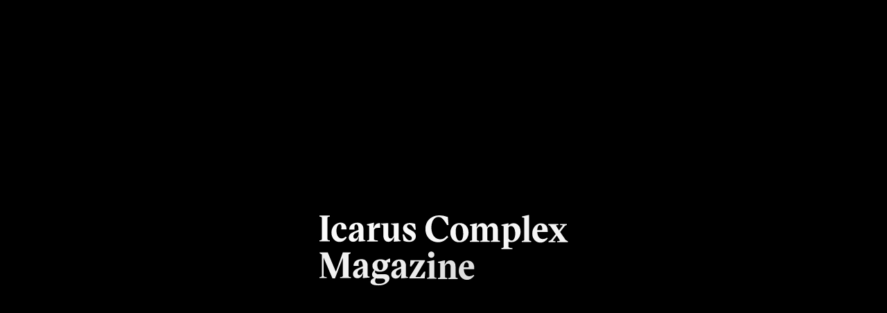

--- FILE ---
content_type: text/html; charset=UTF-8
request_url: https://icaruscomplexmagazine.com/five-alternative-economic-models/
body_size: 40417
content:
<!doctype html>
<html lang="en-US" >
  <head>
  <meta charset="utf-8">
  <meta http-equiv="x-ua-compatible" content="ie=edge">
  <meta name="viewport" content="width=device-width, initial-scale=1, shrink-to-fit=no">
  <style>.cart .wc-stripe-cart-checkout-container { display: none; }</style>
  <meta name='robots' content='index, follow, max-image-preview:large, max-snippet:-1, max-video-preview:-1' />
	<style>img:is([sizes="auto" i], [sizes^="auto," i]) { contain-intrinsic-size: 3000px 1500px }</style>
	
	<!-- This site is optimized with the Yoast SEO plugin v26.5 - https://yoast.com/wordpress/plugins/seo/ -->
	<title>Five alternative economic models - Icarus Complex</title>
	<meta name="description" content="There is a lot of talk around how the capitalist growth model is at the root of most of our climate woes. Lara Frisch looks at 5 alternative economic" />
	<link rel="canonical" href="https://icaruscomplexmagazine.com/five-alternative-economic-models/" />
	<meta property="og:locale" content="en_US" />
	<meta property="og:type" content="article" />
	<meta property="og:title" content="Five alternative economic models - Icarus Complex" />
	<meta property="og:description" content="There is a lot of talk around how the capitalist growth model is at the root of most of our climate woes. Lara Frisch looks at 5 alternative economic" />
	<meta property="og:url" content="https://icaruscomplexmagazine.com/five-alternative-economic-models/" />
	<meta property="og:site_name" content="Icarus Complex" />
	<meta property="article:publisher" content="https://www.facebook.com/Icarus-Complex-Magazine-114598553236883/" />
	<meta property="article:published_time" content="2019-10-10T17:07:29+00:00" />
	<meta property="article:modified_time" content="2024-09-11T06:29:09+00:00" />
	<meta property="og:image" content="https://icaruscomplexmagazine.com/wp-content/uploads/2019/10/Screenshot-2019-10-10-at-17.57.21.png" />
	<meta property="og:image:width" content="1858" />
	<meta property="og:image:height" content="932" />
	<meta property="og:image:type" content="image/png" />
	<meta name="author" content="icaruscomplex" />
	<meta name="twitter:card" content="summary_large_image" />
	<meta name="twitter:label1" content="Written by" />
	<meta name="twitter:data1" content="icaruscomplex" />
	<meta name="twitter:label2" content="Est. reading time" />
	<meta name="twitter:data2" content="5 minutes" />
	<script type="application/ld+json" class="yoast-schema-graph">{"@context":"https://schema.org","@graph":[{"@type":"Article","@id":"https://icaruscomplexmagazine.com/five-alternative-economic-models/#article","isPartOf":{"@id":"https://icaruscomplexmagazine.com/five-alternative-economic-models/"},"author":{"name":"icaruscomplex","@id":"https://icaruscomplexmagazine.com/#/schema/person/9c351be30902ffa11c6dd9064f3d1a76"},"headline":"Five alternative economic models","datePublished":"2019-10-10T17:07:29+00:00","dateModified":"2024-09-11T06:29:09+00:00","mainEntityOfPage":{"@id":"https://icaruscomplexmagazine.com/five-alternative-economic-models/"},"wordCount":967,"publisher":{"@id":"https://icaruscomplexmagazine.com/#organization"},"image":{"@id":"https://icaruscomplexmagazine.com/five-alternative-economic-models/#primaryimage"},"thumbnailUrl":"https://icaruscomplexmagazine.com/wp-content/uploads/2019/10/Screenshot-2019-10-10-at-17.57.21.png","articleSection":["Economic models"],"inLanguage":"en-US"},{"@type":"WebPage","@id":"https://icaruscomplexmagazine.com/five-alternative-economic-models/","url":"https://icaruscomplexmagazine.com/five-alternative-economic-models/","name":"Five alternative economic models - Icarus Complex","isPartOf":{"@id":"https://icaruscomplexmagazine.com/#website"},"primaryImageOfPage":{"@id":"https://icaruscomplexmagazine.com/five-alternative-economic-models/#primaryimage"},"image":{"@id":"https://icaruscomplexmagazine.com/five-alternative-economic-models/#primaryimage"},"thumbnailUrl":"https://icaruscomplexmagazine.com/wp-content/uploads/2019/10/Screenshot-2019-10-10-at-17.57.21.png","datePublished":"2019-10-10T17:07:29+00:00","dateModified":"2024-09-11T06:29:09+00:00","description":"There is a lot of talk around how the capitalist growth model is at the root of most of our climate woes. Lara Frisch looks at 5 alternative economic","breadcrumb":{"@id":"https://icaruscomplexmagazine.com/five-alternative-economic-models/#breadcrumb"},"inLanguage":"en-US","potentialAction":[{"@type":"ReadAction","target":["https://icaruscomplexmagazine.com/five-alternative-economic-models/"]}]},{"@type":"ImageObject","inLanguage":"en-US","@id":"https://icaruscomplexmagazine.com/five-alternative-economic-models/#primaryimage","url":"https://icaruscomplexmagazine.com/wp-content/uploads/2019/10/Screenshot-2019-10-10-at-17.57.21.png","contentUrl":"https://icaruscomplexmagazine.com/wp-content/uploads/2019/10/Screenshot-2019-10-10-at-17.57.21.png","width":1858,"height":932,"caption":"Image curtesy of ecogood.org"},{"@type":"BreadcrumbList","@id":"https://icaruscomplexmagazine.com/five-alternative-economic-models/#breadcrumb","itemListElement":[{"@type":"ListItem","position":1,"name":"Home","item":"https://icaruscomplexmagazine.com/"},{"@type":"ListItem","position":2,"name":"Journal","item":"https://icaruscomplexmagazine.com/journal/"},{"@type":"ListItem","position":3,"name":"Five alternative economic models"}]},{"@type":"WebSite","@id":"https://icaruscomplexmagazine.com/#website","url":"https://icaruscomplexmagazine.com/","name":"Icarus Complex","description":"","publisher":{"@id":"https://icaruscomplexmagazine.com/#organization"},"potentialAction":[{"@type":"SearchAction","target":{"@type":"EntryPoint","urlTemplate":"https://icaruscomplexmagazine.com/?s={search_term_string}"},"query-input":{"@type":"PropertyValueSpecification","valueRequired":true,"valueName":"search_term_string"}}],"inLanguage":"en-US"},{"@type":"Organization","@id":"https://icaruscomplexmagazine.com/#organization","name":"Icarus Complex Magazine + Media","alternateName":"Icarus Complex","url":"https://icaruscomplexmagazine.com/","logo":{"@type":"ImageObject","inLanguage":"en-US","@id":"https://icaruscomplexmagazine.com/#/schema/logo/image/","url":"https://icaruscomplexmagazine.com/wp-content/uploads/2019/10/og.png","contentUrl":"https://icaruscomplexmagazine.com/wp-content/uploads/2019/10/og.png","width":1200,"height":700,"caption":"Icarus Complex Magazine + Media"},"image":{"@id":"https://icaruscomplexmagazine.com/#/schema/logo/image/"},"sameAs":["https://www.facebook.com/Icarus-Complex-Magazine-114598553236883/","https://www.instagram.com/icaruscomplexmagazine/","https://bsky.app/profile/icaruscomplexmag.bsky.social"]},{"@type":"Person","@id":"https://icaruscomplexmagazine.com/#/schema/person/9c351be30902ffa11c6dd9064f3d1a76","name":"icaruscomplex","image":{"@type":"ImageObject","inLanguage":"en-US","@id":"https://icaruscomplexmagazine.com/#/schema/person/image/","url":"https://secure.gravatar.com/avatar/152f0347b058102d7ac59da5527c53179d265f5d1d901e0da1e28ef12e991f71?s=96&d=mm&r=g","contentUrl":"https://secure.gravatar.com/avatar/152f0347b058102d7ac59da5527c53179d265f5d1d901e0da1e28ef12e991f71?s=96&d=mm&r=g","caption":"icaruscomplex"}}]}</script>
	<!-- / Yoast SEO plugin. -->


<link rel='dns-prefetch' href='//js.stripe.com' />
<link rel='dns-prefetch' href='//checkout.stripe.com' />
<link rel='dns-prefetch' href='//www.googletagmanager.com' />
		<!-- This site uses the Google Analytics by MonsterInsights plugin v9.11.1 - Using Analytics tracking - https://www.monsterinsights.com/ -->
							<script src="//www.googletagmanager.com/gtag/js?id=G-E1BFFSS6VN"  data-cfasync="false" data-wpfc-render="false" type="text/javascript" async></script>
			<script data-cfasync="false" data-wpfc-render="false" type="text/javascript">
				var mi_version = '9.11.1';
				var mi_track_user = true;
				var mi_no_track_reason = '';
								var MonsterInsightsDefaultLocations = {"page_location":"https:\/\/icaruscomplexmagazine.com\/five-alternative-economic-models\/"};
								if ( typeof MonsterInsightsPrivacyGuardFilter === 'function' ) {
					var MonsterInsightsLocations = (typeof MonsterInsightsExcludeQuery === 'object') ? MonsterInsightsPrivacyGuardFilter( MonsterInsightsExcludeQuery ) : MonsterInsightsPrivacyGuardFilter( MonsterInsightsDefaultLocations );
				} else {
					var MonsterInsightsLocations = (typeof MonsterInsightsExcludeQuery === 'object') ? MonsterInsightsExcludeQuery : MonsterInsightsDefaultLocations;
				}

								var disableStrs = [
										'ga-disable-G-E1BFFSS6VN',
									];

				/* Function to detect opted out users */
				function __gtagTrackerIsOptedOut() {
					for (var index = 0; index < disableStrs.length; index++) {
						if (document.cookie.indexOf(disableStrs[index] + '=true') > -1) {
							return true;
						}
					}

					return false;
				}

				/* Disable tracking if the opt-out cookie exists. */
				if (__gtagTrackerIsOptedOut()) {
					for (var index = 0; index < disableStrs.length; index++) {
						window[disableStrs[index]] = true;
					}
				}

				/* Opt-out function */
				function __gtagTrackerOptout() {
					for (var index = 0; index < disableStrs.length; index++) {
						document.cookie = disableStrs[index] + '=true; expires=Thu, 31 Dec 2099 23:59:59 UTC; path=/';
						window[disableStrs[index]] = true;
					}
				}

				if ('undefined' === typeof gaOptout) {
					function gaOptout() {
						__gtagTrackerOptout();
					}
				}
								window.dataLayer = window.dataLayer || [];

				window.MonsterInsightsDualTracker = {
					helpers: {},
					trackers: {},
				};
				if (mi_track_user) {
					function __gtagDataLayer() {
						dataLayer.push(arguments);
					}

					function __gtagTracker(type, name, parameters) {
						if (!parameters) {
							parameters = {};
						}

						if (parameters.send_to) {
							__gtagDataLayer.apply(null, arguments);
							return;
						}

						if (type === 'event') {
														parameters.send_to = monsterinsights_frontend.v4_id;
							var hookName = name;
							if (typeof parameters['event_category'] !== 'undefined') {
								hookName = parameters['event_category'] + ':' + name;
							}

							if (typeof MonsterInsightsDualTracker.trackers[hookName] !== 'undefined') {
								MonsterInsightsDualTracker.trackers[hookName](parameters);
							} else {
								__gtagDataLayer('event', name, parameters);
							}
							
						} else {
							__gtagDataLayer.apply(null, arguments);
						}
					}

					__gtagTracker('js', new Date());
					__gtagTracker('set', {
						'developer_id.dZGIzZG': true,
											});
					if ( MonsterInsightsLocations.page_location ) {
						__gtagTracker('set', MonsterInsightsLocations);
					}
										__gtagTracker('config', 'G-E1BFFSS6VN', {"forceSSL":"true","link_attribution":"true"} );
										window.gtag = __gtagTracker;										(function () {
						/* https://developers.google.com/analytics/devguides/collection/analyticsjs/ */
						/* ga and __gaTracker compatibility shim. */
						var noopfn = function () {
							return null;
						};
						var newtracker = function () {
							return new Tracker();
						};
						var Tracker = function () {
							return null;
						};
						var p = Tracker.prototype;
						p.get = noopfn;
						p.set = noopfn;
						p.send = function () {
							var args = Array.prototype.slice.call(arguments);
							args.unshift('send');
							__gaTracker.apply(null, args);
						};
						var __gaTracker = function () {
							var len = arguments.length;
							if (len === 0) {
								return;
							}
							var f = arguments[len - 1];
							if (typeof f !== 'object' || f === null || typeof f.hitCallback !== 'function') {
								if ('send' === arguments[0]) {
									var hitConverted, hitObject = false, action;
									if ('event' === arguments[1]) {
										if ('undefined' !== typeof arguments[3]) {
											hitObject = {
												'eventAction': arguments[3],
												'eventCategory': arguments[2],
												'eventLabel': arguments[4],
												'value': arguments[5] ? arguments[5] : 1,
											}
										}
									}
									if ('pageview' === arguments[1]) {
										if ('undefined' !== typeof arguments[2]) {
											hitObject = {
												'eventAction': 'page_view',
												'page_path': arguments[2],
											}
										}
									}
									if (typeof arguments[2] === 'object') {
										hitObject = arguments[2];
									}
									if (typeof arguments[5] === 'object') {
										Object.assign(hitObject, arguments[5]);
									}
									if ('undefined' !== typeof arguments[1].hitType) {
										hitObject = arguments[1];
										if ('pageview' === hitObject.hitType) {
											hitObject.eventAction = 'page_view';
										}
									}
									if (hitObject) {
										action = 'timing' === arguments[1].hitType ? 'timing_complete' : hitObject.eventAction;
										hitConverted = mapArgs(hitObject);
										__gtagTracker('event', action, hitConverted);
									}
								}
								return;
							}

							function mapArgs(args) {
								var arg, hit = {};
								var gaMap = {
									'eventCategory': 'event_category',
									'eventAction': 'event_action',
									'eventLabel': 'event_label',
									'eventValue': 'event_value',
									'nonInteraction': 'non_interaction',
									'timingCategory': 'event_category',
									'timingVar': 'name',
									'timingValue': 'value',
									'timingLabel': 'event_label',
									'page': 'page_path',
									'location': 'page_location',
									'title': 'page_title',
									'referrer' : 'page_referrer',
								};
								for (arg in args) {
																		if (!(!args.hasOwnProperty(arg) || !gaMap.hasOwnProperty(arg))) {
										hit[gaMap[arg]] = args[arg];
									} else {
										hit[arg] = args[arg];
									}
								}
								return hit;
							}

							try {
								f.hitCallback();
							} catch (ex) {
							}
						};
						__gaTracker.create = newtracker;
						__gaTracker.getByName = newtracker;
						__gaTracker.getAll = function () {
							return [];
						};
						__gaTracker.remove = noopfn;
						__gaTracker.loaded = true;
						window['__gaTracker'] = __gaTracker;
					})();
									} else {
										console.log("");
					(function () {
						function __gtagTracker() {
							return null;
						}

						window['__gtagTracker'] = __gtagTracker;
						window['gtag'] = __gtagTracker;
					})();
									}
			</script>
							<!-- / Google Analytics by MonsterInsights -->
		<script type="text/javascript">
/* <![CDATA[ */
window._wpemojiSettings = {"baseUrl":"https:\/\/s.w.org\/images\/core\/emoji\/16.0.1\/72x72\/","ext":".png","svgUrl":"https:\/\/s.w.org\/images\/core\/emoji\/16.0.1\/svg\/","svgExt":".svg","source":{"concatemoji":"https:\/\/icaruscomplexmagazine.com\/wp-includes\/js\/wp-emoji-release.min.js?ver=fb65ce1c2696f20062c385246ae600a1"}};
/*! This file is auto-generated */
!function(s,n){var o,i,e;function c(e){try{var t={supportTests:e,timestamp:(new Date).valueOf()};sessionStorage.setItem(o,JSON.stringify(t))}catch(e){}}function p(e,t,n){e.clearRect(0,0,e.canvas.width,e.canvas.height),e.fillText(t,0,0);var t=new Uint32Array(e.getImageData(0,0,e.canvas.width,e.canvas.height).data),a=(e.clearRect(0,0,e.canvas.width,e.canvas.height),e.fillText(n,0,0),new Uint32Array(e.getImageData(0,0,e.canvas.width,e.canvas.height).data));return t.every(function(e,t){return e===a[t]})}function u(e,t){e.clearRect(0,0,e.canvas.width,e.canvas.height),e.fillText(t,0,0);for(var n=e.getImageData(16,16,1,1),a=0;a<n.data.length;a++)if(0!==n.data[a])return!1;return!0}function f(e,t,n,a){switch(t){case"flag":return n(e,"\ud83c\udff3\ufe0f\u200d\u26a7\ufe0f","\ud83c\udff3\ufe0f\u200b\u26a7\ufe0f")?!1:!n(e,"\ud83c\udde8\ud83c\uddf6","\ud83c\udde8\u200b\ud83c\uddf6")&&!n(e,"\ud83c\udff4\udb40\udc67\udb40\udc62\udb40\udc65\udb40\udc6e\udb40\udc67\udb40\udc7f","\ud83c\udff4\u200b\udb40\udc67\u200b\udb40\udc62\u200b\udb40\udc65\u200b\udb40\udc6e\u200b\udb40\udc67\u200b\udb40\udc7f");case"emoji":return!a(e,"\ud83e\udedf")}return!1}function g(e,t,n,a){var r="undefined"!=typeof WorkerGlobalScope&&self instanceof WorkerGlobalScope?new OffscreenCanvas(300,150):s.createElement("canvas"),o=r.getContext("2d",{willReadFrequently:!0}),i=(o.textBaseline="top",o.font="600 32px Arial",{});return e.forEach(function(e){i[e]=t(o,e,n,a)}),i}function t(e){var t=s.createElement("script");t.src=e,t.defer=!0,s.head.appendChild(t)}"undefined"!=typeof Promise&&(o="wpEmojiSettingsSupports",i=["flag","emoji"],n.supports={everything:!0,everythingExceptFlag:!0},e=new Promise(function(e){s.addEventListener("DOMContentLoaded",e,{once:!0})}),new Promise(function(t){var n=function(){try{var e=JSON.parse(sessionStorage.getItem(o));if("object"==typeof e&&"number"==typeof e.timestamp&&(new Date).valueOf()<e.timestamp+604800&&"object"==typeof e.supportTests)return e.supportTests}catch(e){}return null}();if(!n){if("undefined"!=typeof Worker&&"undefined"!=typeof OffscreenCanvas&&"undefined"!=typeof URL&&URL.createObjectURL&&"undefined"!=typeof Blob)try{var e="postMessage("+g.toString()+"("+[JSON.stringify(i),f.toString(),p.toString(),u.toString()].join(",")+"));",a=new Blob([e],{type:"text/javascript"}),r=new Worker(URL.createObjectURL(a),{name:"wpTestEmojiSupports"});return void(r.onmessage=function(e){c(n=e.data),r.terminate(),t(n)})}catch(e){}c(n=g(i,f,p,u))}t(n)}).then(function(e){for(var t in e)n.supports[t]=e[t],n.supports.everything=n.supports.everything&&n.supports[t],"flag"!==t&&(n.supports.everythingExceptFlag=n.supports.everythingExceptFlag&&n.supports[t]);n.supports.everythingExceptFlag=n.supports.everythingExceptFlag&&!n.supports.flag,n.DOMReady=!1,n.readyCallback=function(){n.DOMReady=!0}}).then(function(){return e}).then(function(){var e;n.supports.everything||(n.readyCallback(),(e=n.source||{}).concatemoji?t(e.concatemoji):e.wpemoji&&e.twemoji&&(t(e.twemoji),t(e.wpemoji)))}))}((window,document),window._wpemojiSettings);
/* ]]> */
</script>
<style id='wp-emoji-styles-inline-css' type='text/css'>

	img.wp-smiley, img.emoji {
		display: inline !important;
		border: none !important;
		box-shadow: none !important;
		height: 1em !important;
		width: 1em !important;
		margin: 0 0.07em !important;
		vertical-align: -0.1em !important;
		background: none !important;
		padding: 0 !important;
	}
</style>
<link rel='stylesheet' id='wp-block-library-css' href='https://icaruscomplexmagazine.com/wp-includes/css/dist/block-library/style.min.css?ver=fb65ce1c2696f20062c385246ae600a1' type='text/css' media='all' />
<style id='wp-block-library-theme-inline-css' type='text/css'>
.wp-block-audio :where(figcaption){color:#555;font-size:13px;text-align:center}.is-dark-theme .wp-block-audio :where(figcaption){color:#ffffffa6}.wp-block-audio{margin:0 0 1em}.wp-block-code{border:1px solid #ccc;border-radius:4px;font-family:Menlo,Consolas,monaco,monospace;padding:.8em 1em}.wp-block-embed :where(figcaption){color:#555;font-size:13px;text-align:center}.is-dark-theme .wp-block-embed :where(figcaption){color:#ffffffa6}.wp-block-embed{margin:0 0 1em}.blocks-gallery-caption{color:#555;font-size:13px;text-align:center}.is-dark-theme .blocks-gallery-caption{color:#ffffffa6}:root :where(.wp-block-image figcaption){color:#555;font-size:13px;text-align:center}.is-dark-theme :root :where(.wp-block-image figcaption){color:#ffffffa6}.wp-block-image{margin:0 0 1em}.wp-block-pullquote{border-bottom:4px solid;border-top:4px solid;color:currentColor;margin-bottom:1.75em}.wp-block-pullquote cite,.wp-block-pullquote footer,.wp-block-pullquote__citation{color:currentColor;font-size:.8125em;font-style:normal;text-transform:uppercase}.wp-block-quote{border-left:.25em solid;margin:0 0 1.75em;padding-left:1em}.wp-block-quote cite,.wp-block-quote footer{color:currentColor;font-size:.8125em;font-style:normal;position:relative}.wp-block-quote:where(.has-text-align-right){border-left:none;border-right:.25em solid;padding-left:0;padding-right:1em}.wp-block-quote:where(.has-text-align-center){border:none;padding-left:0}.wp-block-quote.is-large,.wp-block-quote.is-style-large,.wp-block-quote:where(.is-style-plain){border:none}.wp-block-search .wp-block-search__label{font-weight:700}.wp-block-search__button{border:1px solid #ccc;padding:.375em .625em}:where(.wp-block-group.has-background){padding:1.25em 2.375em}.wp-block-separator.has-css-opacity{opacity:.4}.wp-block-separator{border:none;border-bottom:2px solid;margin-left:auto;margin-right:auto}.wp-block-separator.has-alpha-channel-opacity{opacity:1}.wp-block-separator:not(.is-style-wide):not(.is-style-dots){width:100px}.wp-block-separator.has-background:not(.is-style-dots){border-bottom:none;height:1px}.wp-block-separator.has-background:not(.is-style-wide):not(.is-style-dots){height:2px}.wp-block-table{margin:0 0 1em}.wp-block-table td,.wp-block-table th{word-break:normal}.wp-block-table :where(figcaption){color:#555;font-size:13px;text-align:center}.is-dark-theme .wp-block-table :where(figcaption){color:#ffffffa6}.wp-block-video :where(figcaption){color:#555;font-size:13px;text-align:center}.is-dark-theme .wp-block-video :where(figcaption){color:#ffffffa6}.wp-block-video{margin:0 0 1em}:root :where(.wp-block-template-part.has-background){margin-bottom:0;margin-top:0;padding:1.25em 2.375em}
</style>
<style id='global-styles-inline-css' type='text/css'>
:root{--wp--preset--aspect-ratio--square: 1;--wp--preset--aspect-ratio--4-3: 4/3;--wp--preset--aspect-ratio--3-4: 3/4;--wp--preset--aspect-ratio--3-2: 3/2;--wp--preset--aspect-ratio--2-3: 2/3;--wp--preset--aspect-ratio--16-9: 16/9;--wp--preset--aspect-ratio--9-16: 9/16;--wp--preset--color--black: #000000;--wp--preset--color--cyan-bluish-gray: #abb8c3;--wp--preset--color--white: #ffffff;--wp--preset--color--pale-pink: #f78da7;--wp--preset--color--vivid-red: #cf2e2e;--wp--preset--color--luminous-vivid-orange: #ff6900;--wp--preset--color--luminous-vivid-amber: #fcb900;--wp--preset--color--light-green-cyan: #7bdcb5;--wp--preset--color--vivid-green-cyan: #00d084;--wp--preset--color--pale-cyan-blue: #8ed1fc;--wp--preset--color--vivid-cyan-blue: #0693e3;--wp--preset--color--vivid-purple: #9b51e0;--wp--preset--gradient--vivid-cyan-blue-to-vivid-purple: linear-gradient(135deg,rgba(6,147,227,1) 0%,rgb(155,81,224) 100%);--wp--preset--gradient--light-green-cyan-to-vivid-green-cyan: linear-gradient(135deg,rgb(122,220,180) 0%,rgb(0,208,130) 100%);--wp--preset--gradient--luminous-vivid-amber-to-luminous-vivid-orange: linear-gradient(135deg,rgba(252,185,0,1) 0%,rgba(255,105,0,1) 100%);--wp--preset--gradient--luminous-vivid-orange-to-vivid-red: linear-gradient(135deg,rgba(255,105,0,1) 0%,rgb(207,46,46) 100%);--wp--preset--gradient--very-light-gray-to-cyan-bluish-gray: linear-gradient(135deg,rgb(238,238,238) 0%,rgb(169,184,195) 100%);--wp--preset--gradient--cool-to-warm-spectrum: linear-gradient(135deg,rgb(74,234,220) 0%,rgb(151,120,209) 20%,rgb(207,42,186) 40%,rgb(238,44,130) 60%,rgb(251,105,98) 80%,rgb(254,248,76) 100%);--wp--preset--gradient--blush-light-purple: linear-gradient(135deg,rgb(255,206,236) 0%,rgb(152,150,240) 100%);--wp--preset--gradient--blush-bordeaux: linear-gradient(135deg,rgb(254,205,165) 0%,rgb(254,45,45) 50%,rgb(107,0,62) 100%);--wp--preset--gradient--luminous-dusk: linear-gradient(135deg,rgb(255,203,112) 0%,rgb(199,81,192) 50%,rgb(65,88,208) 100%);--wp--preset--gradient--pale-ocean: linear-gradient(135deg,rgb(255,245,203) 0%,rgb(182,227,212) 50%,rgb(51,167,181) 100%);--wp--preset--gradient--electric-grass: linear-gradient(135deg,rgb(202,248,128) 0%,rgb(113,206,126) 100%);--wp--preset--gradient--midnight: linear-gradient(135deg,rgb(2,3,129) 0%,rgb(40,116,252) 100%);--wp--preset--font-size--small: 13px;--wp--preset--font-size--medium: 20px;--wp--preset--font-size--large: 36px;--wp--preset--font-size--x-large: 42px;--wp--preset--font-family--inter: "Inter", sans-serif;--wp--preset--font-family--cardo: Cardo;--wp--preset--spacing--20: 0.44rem;--wp--preset--spacing--30: 0.67rem;--wp--preset--spacing--40: 1rem;--wp--preset--spacing--50: 1.5rem;--wp--preset--spacing--60: 2.25rem;--wp--preset--spacing--70: 3.38rem;--wp--preset--spacing--80: 5.06rem;--wp--preset--shadow--natural: 6px 6px 9px rgba(0, 0, 0, 0.2);--wp--preset--shadow--deep: 12px 12px 50px rgba(0, 0, 0, 0.4);--wp--preset--shadow--sharp: 6px 6px 0px rgba(0, 0, 0, 0.2);--wp--preset--shadow--outlined: 6px 6px 0px -3px rgba(255, 255, 255, 1), 6px 6px rgba(0, 0, 0, 1);--wp--preset--shadow--crisp: 6px 6px 0px rgba(0, 0, 0, 1);}:root { --wp--style--global--content-size: calc(min(840px, 100% - 15px * 2));--wp--style--global--wide-size: calc(min(1100px, 100% - 15px * 2)); }:where(body) { margin: 0; }.wp-site-blocks > .alignleft { float: left; margin-right: 2em; }.wp-site-blocks > .alignright { float: right; margin-left: 2em; }.wp-site-blocks > .aligncenter { justify-content: center; margin-left: auto; margin-right: auto; }:where(.is-layout-flex){gap: 0.5em;}:where(.is-layout-grid){gap: 0.5em;}.is-layout-flow > .alignleft{float: left;margin-inline-start: 0;margin-inline-end: 2em;}.is-layout-flow > .alignright{float: right;margin-inline-start: 2em;margin-inline-end: 0;}.is-layout-flow > .aligncenter{margin-left: auto !important;margin-right: auto !important;}.is-layout-constrained > .alignleft{float: left;margin-inline-start: 0;margin-inline-end: 2em;}.is-layout-constrained > .alignright{float: right;margin-inline-start: 2em;margin-inline-end: 0;}.is-layout-constrained > .aligncenter{margin-left: auto !important;margin-right: auto !important;}.is-layout-constrained > :where(:not(.alignleft):not(.alignright):not(.alignfull)){max-width: var(--wp--style--global--content-size);margin-left: auto !important;margin-right: auto !important;}.is-layout-constrained > .alignwide{max-width: var(--wp--style--global--wide-size);}body .is-layout-flex{display: flex;}.is-layout-flex{flex-wrap: wrap;align-items: center;}.is-layout-flex > :is(*, div){margin: 0;}body .is-layout-grid{display: grid;}.is-layout-grid > :is(*, div){margin: 0;}body{padding-top: 0px;padding-right: 0px;padding-bottom: 0px;padding-left: 0px;}a:where(:not(.wp-element-button)){text-decoration: underline;}:root :where(.wp-element-button, .wp-block-button__link){background-color: #32373c;border-width: 0;color: #fff;font-family: inherit;font-size: inherit;line-height: inherit;padding: calc(0.667em + 2px) calc(1.333em + 2px);text-decoration: none;}.has-black-color{color: var(--wp--preset--color--black) !important;}.has-cyan-bluish-gray-color{color: var(--wp--preset--color--cyan-bluish-gray) !important;}.has-white-color{color: var(--wp--preset--color--white) !important;}.has-pale-pink-color{color: var(--wp--preset--color--pale-pink) !important;}.has-vivid-red-color{color: var(--wp--preset--color--vivid-red) !important;}.has-luminous-vivid-orange-color{color: var(--wp--preset--color--luminous-vivid-orange) !important;}.has-luminous-vivid-amber-color{color: var(--wp--preset--color--luminous-vivid-amber) !important;}.has-light-green-cyan-color{color: var(--wp--preset--color--light-green-cyan) !important;}.has-vivid-green-cyan-color{color: var(--wp--preset--color--vivid-green-cyan) !important;}.has-pale-cyan-blue-color{color: var(--wp--preset--color--pale-cyan-blue) !important;}.has-vivid-cyan-blue-color{color: var(--wp--preset--color--vivid-cyan-blue) !important;}.has-vivid-purple-color{color: var(--wp--preset--color--vivid-purple) !important;}.has-black-background-color{background-color: var(--wp--preset--color--black) !important;}.has-cyan-bluish-gray-background-color{background-color: var(--wp--preset--color--cyan-bluish-gray) !important;}.has-white-background-color{background-color: var(--wp--preset--color--white) !important;}.has-pale-pink-background-color{background-color: var(--wp--preset--color--pale-pink) !important;}.has-vivid-red-background-color{background-color: var(--wp--preset--color--vivid-red) !important;}.has-luminous-vivid-orange-background-color{background-color: var(--wp--preset--color--luminous-vivid-orange) !important;}.has-luminous-vivid-amber-background-color{background-color: var(--wp--preset--color--luminous-vivid-amber) !important;}.has-light-green-cyan-background-color{background-color: var(--wp--preset--color--light-green-cyan) !important;}.has-vivid-green-cyan-background-color{background-color: var(--wp--preset--color--vivid-green-cyan) !important;}.has-pale-cyan-blue-background-color{background-color: var(--wp--preset--color--pale-cyan-blue) !important;}.has-vivid-cyan-blue-background-color{background-color: var(--wp--preset--color--vivid-cyan-blue) !important;}.has-vivid-purple-background-color{background-color: var(--wp--preset--color--vivid-purple) !important;}.has-black-border-color{border-color: var(--wp--preset--color--black) !important;}.has-cyan-bluish-gray-border-color{border-color: var(--wp--preset--color--cyan-bluish-gray) !important;}.has-white-border-color{border-color: var(--wp--preset--color--white) !important;}.has-pale-pink-border-color{border-color: var(--wp--preset--color--pale-pink) !important;}.has-vivid-red-border-color{border-color: var(--wp--preset--color--vivid-red) !important;}.has-luminous-vivid-orange-border-color{border-color: var(--wp--preset--color--luminous-vivid-orange) !important;}.has-luminous-vivid-amber-border-color{border-color: var(--wp--preset--color--luminous-vivid-amber) !important;}.has-light-green-cyan-border-color{border-color: var(--wp--preset--color--light-green-cyan) !important;}.has-vivid-green-cyan-border-color{border-color: var(--wp--preset--color--vivid-green-cyan) !important;}.has-pale-cyan-blue-border-color{border-color: var(--wp--preset--color--pale-cyan-blue) !important;}.has-vivid-cyan-blue-border-color{border-color: var(--wp--preset--color--vivid-cyan-blue) !important;}.has-vivid-purple-border-color{border-color: var(--wp--preset--color--vivid-purple) !important;}.has-vivid-cyan-blue-to-vivid-purple-gradient-background{background: var(--wp--preset--gradient--vivid-cyan-blue-to-vivid-purple) !important;}.has-light-green-cyan-to-vivid-green-cyan-gradient-background{background: var(--wp--preset--gradient--light-green-cyan-to-vivid-green-cyan) !important;}.has-luminous-vivid-amber-to-luminous-vivid-orange-gradient-background{background: var(--wp--preset--gradient--luminous-vivid-amber-to-luminous-vivid-orange) !important;}.has-luminous-vivid-orange-to-vivid-red-gradient-background{background: var(--wp--preset--gradient--luminous-vivid-orange-to-vivid-red) !important;}.has-very-light-gray-to-cyan-bluish-gray-gradient-background{background: var(--wp--preset--gradient--very-light-gray-to-cyan-bluish-gray) !important;}.has-cool-to-warm-spectrum-gradient-background{background: var(--wp--preset--gradient--cool-to-warm-spectrum) !important;}.has-blush-light-purple-gradient-background{background: var(--wp--preset--gradient--blush-light-purple) !important;}.has-blush-bordeaux-gradient-background{background: var(--wp--preset--gradient--blush-bordeaux) !important;}.has-luminous-dusk-gradient-background{background: var(--wp--preset--gradient--luminous-dusk) !important;}.has-pale-ocean-gradient-background{background: var(--wp--preset--gradient--pale-ocean) !important;}.has-electric-grass-gradient-background{background: var(--wp--preset--gradient--electric-grass) !important;}.has-midnight-gradient-background{background: var(--wp--preset--gradient--midnight) !important;}.has-small-font-size{font-size: var(--wp--preset--font-size--small) !important;}.has-medium-font-size{font-size: var(--wp--preset--font-size--medium) !important;}.has-large-font-size{font-size: var(--wp--preset--font-size--large) !important;}.has-x-large-font-size{font-size: var(--wp--preset--font-size--x-large) !important;}.has-inter-font-family{font-family: var(--wp--preset--font-family--inter) !important;}.has-cardo-font-family{font-family: var(--wp--preset--font-family--cardo) !important;}
:where(.wp-block-post-template.is-layout-flex){gap: 1.25em;}:where(.wp-block-post-template.is-layout-grid){gap: 1.25em;}
:where(.wp-block-columns.is-layout-flex){gap: 2em;}:where(.wp-block-columns.is-layout-grid){gap: 2em;}
:root :where(.wp-block-pullquote){font-size: 1.5em;line-height: 1.6;}
</style>
<link rel='stylesheet' id='simply-gallery-block-frontend-css' href='https://icaruscomplexmagazine.com/wp-content/plugins/simply-gallery-block/blocks/pgc_sgb.min.style.css?ver=3.2.4.3' type='text/css' media='all' />
<link rel='stylesheet' id='pgc-simply-gallery-plugin-lightbox-style-css' href='https://icaruscomplexmagazine.com/wp-content/plugins/simply-gallery-block/plugins/pgc_sgb_lightbox.min.style.css?ver=3.2.4.3' type='text/css' media='all' />
<link rel='stylesheet' id='woocommerce-layout-css' href='https://icaruscomplexmagazine.com/wp-content/plugins/woocommerce/assets/css/woocommerce-layout.css?ver=9.4.4' type='text/css' media='all' />
<link rel='stylesheet' id='woocommerce-smallscreen-css' href='https://icaruscomplexmagazine.com/wp-content/plugins/woocommerce/assets/css/woocommerce-smallscreen.css?ver=9.4.4' type='text/css' media='only screen and (max-width: 768px)' />
<link rel='stylesheet' id='woocommerce-general-css' href='https://icaruscomplexmagazine.com/wp-content/plugins/woocommerce/assets/css/woocommerce.css?ver=9.4.4' type='text/css' media='all' />
<style id='woocommerce-inline-inline-css' type='text/css'>
.woocommerce form .form-row .required { visibility: hidden; }
</style>
<link rel='stylesheet' id='stripe-checkout-button-css' href='https://checkout.stripe.com/v3/checkout/button.css' type='text/css' media='all' />
<link rel='stylesheet' id='simpay-public-css' href='https://icaruscomplexmagazine.com/wp-content/plugins/wp-simple-pay-pro-3/includes/core/assets/css/simpay-public.min.css?ver=4.16.0.1' type='text/css' media='all' />
<link rel='stylesheet' id='simpay-public-pro-css' href='https://icaruscomplexmagazine.com/wp-content/plugins/wp-simple-pay-pro-3/includes/pro/assets/css/simpay-public-pro.min.css?ver=4.16.0.1' type='text/css' media='all' />
<link rel='stylesheet' id='wrve-css-css' href='https://icaruscomplexmagazine.com/wp-content/plugins/responsive-video-embed/css/rve.min.css?ver=fb65ce1c2696f20062c385246ae600a1' type='text/css' media='all' />
<link rel='stylesheet' id='popup-maker-site-css' href='//icaruscomplexmagazine.com/wp-content/uploads/pum/pum-site-styles.css?generated=1730832795&#038;ver=1.20.2' type='text/css' media='all' />
<link rel='stylesheet' id='additional-styles-css' href='https://icaruscomplexmagazine.com/wp-content/themes/icarus-complex-2.0/resources/additional.css?ver=538' type='text/css' media='all' />
<link rel='stylesheet' id='sage/main.css-css' href='https://icaruscomplexmagazine.com/wp-content/themes/icarus-complex-2.0/dist/styles/main_dfeb0869.css' type='text/css' media='all' />
<link rel='stylesheet' id='sib-front-css-css' href='https://icaruscomplexmagazine.com/wp-content/plugins/mailin/css/mailin-front.css?ver=fb65ce1c2696f20062c385246ae600a1' type='text/css' media='all' />
<script type="text/javascript" src="https://icaruscomplexmagazine.com/wp-content/plugins/google-analytics-for-wordpress/assets/js/frontend-gtag.min.js?ver=9.11.1" id="monsterinsights-frontend-script-js" async="async" data-wp-strategy="async"></script>
<script data-cfasync="false" data-wpfc-render="false" type="text/javascript" id='monsterinsights-frontend-script-js-extra'>/* <![CDATA[ */
var monsterinsights_frontend = {"js_events_tracking":"true","download_extensions":"doc,pdf,ppt,zip,xls,docx,pptx,xlsx","inbound_paths":"[{\"path\":\"\\\/go\\\/\",\"label\":\"affiliate\"},{\"path\":\"\\\/recommend\\\/\",\"label\":\"affiliate\"}]","home_url":"https:\/\/icaruscomplexmagazine.com","hash_tracking":"false","v4_id":"G-E1BFFSS6VN"};/* ]]> */
</script>
<script type="text/javascript" src="https://icaruscomplexmagazine.com/wp-includes/js/jquery/jquery.min.js?ver=3.7.1" id="jquery-core-js"></script>
<script type="text/javascript" src="https://icaruscomplexmagazine.com/wp-includes/js/jquery/jquery-migrate.min.js?ver=3.4.1" id="jquery-migrate-js"></script>
<script type="text/javascript" src="https://icaruscomplexmagazine.com/wp-content/plugins/woocommerce/assets/js/jquery-blockui/jquery.blockUI.min.js?ver=2.7.0-wc.9.4.4" id="jquery-blockui-js" defer="defer" data-wp-strategy="defer"></script>
<script type="text/javascript" id="wc-add-to-cart-js-extra">
/* <![CDATA[ */
var wc_add_to_cart_params = {"ajax_url":"\/wp-admin\/admin-ajax.php","wc_ajax_url":"\/?wc-ajax=%%endpoint%%","i18n_view_cart":"View cart","cart_url":"https:\/\/icaruscomplexmagazine.com\/cart\/","is_cart":"","cart_redirect_after_add":"no"};
/* ]]> */
</script>
<script type="text/javascript" src="https://icaruscomplexmagazine.com/wp-content/plugins/woocommerce/assets/js/frontend/add-to-cart.min.js?ver=9.4.4" id="wc-add-to-cart-js" defer="defer" data-wp-strategy="defer"></script>
<script type="text/javascript" src="https://icaruscomplexmagazine.com/wp-content/plugins/woocommerce/assets/js/js-cookie/js.cookie.min.js?ver=2.1.4-wc.9.4.4" id="js-cookie-js" defer="defer" data-wp-strategy="defer"></script>
<script type="text/javascript" id="woocommerce-js-extra">
/* <![CDATA[ */
var woocommerce_params = {"ajax_url":"\/wp-admin\/admin-ajax.php","wc_ajax_url":"\/?wc-ajax=%%endpoint%%"};
/* ]]> */
</script>
<script type="text/javascript" src="https://icaruscomplexmagazine.com/wp-content/plugins/woocommerce/assets/js/frontend/woocommerce.min.js?ver=9.4.4" id="woocommerce-js" defer="defer" data-wp-strategy="defer"></script>
<script type="text/javascript" src="https://icaruscomplexmagazine.com/wp-content/themes/icarus-complex-2.0/dist/scripts/viewTransitions_dfeb0869.js" id="viewTransitionsjs-js"></script>
<script type="text/javascript" id="sib-front-js-js-extra">
/* <![CDATA[ */
var sibErrMsg = {"invalidMail":"Please fill out valid email address","requiredField":"Please fill out required fields","invalidDateFormat":"Please fill out valid date format","invalidSMSFormat":"Please fill out valid phone number"};
var ajax_sib_front_object = {"ajax_url":"https:\/\/icaruscomplexmagazine.com\/wp-admin\/admin-ajax.php","ajax_nonce":"98629adc01","flag_url":"https:\/\/icaruscomplexmagazine.com\/wp-content\/plugins\/mailin\/img\/flags\/"};
/* ]]> */
</script>
<script type="text/javascript" src="https://icaruscomplexmagazine.com/wp-content/plugins/mailin/js/mailin-front.js?ver=1731926666" id="sib-front-js-js"></script>
<link rel="https://api.w.org/" href="https://icaruscomplexmagazine.com/wp-json/" /><link rel="alternate" title="JSON" type="application/json" href="https://icaruscomplexmagazine.com/wp-json/wp/v2/posts/377" /><link rel="EditURI" type="application/rsd+xml" title="RSD" href="https://icaruscomplexmagazine.com/xmlrpc.php?rsd" />

<link rel='shortlink' href='https://icaruscomplexmagazine.com/?p=377' />
<link rel="alternate" title="oEmbed (JSON)" type="application/json+oembed" href="https://icaruscomplexmagazine.com/wp-json/oembed/1.0/embed?url=https%3A%2F%2Ficaruscomplexmagazine.com%2Ffive-alternative-economic-models%2F" />
<link rel="alternate" title="oEmbed (XML)" type="text/xml+oembed" href="https://icaruscomplexmagazine.com/wp-json/oembed/1.0/embed?url=https%3A%2F%2Ficaruscomplexmagazine.com%2Ffive-alternative-economic-models%2F&#038;format=xml" />
<meta name="generator" content="Site Kit by Google 1.154.0" /><noscript><style>.simply-gallery-amp{ display: block !important; }</style></noscript><noscript><style>.sgb-preloader{ display: none !important; }</style></noscript><meta name="viewport" content="width=device-width, minimum-scale=1" />	<noscript><style>.woocommerce-product-gallery{ opacity: 1 !important; }</style></noscript>
	<style type="text/css">.recentcomments a{display:inline !important;padding:0 !important;margin:0 !important;}</style><style class='wp-fonts-local' type='text/css'>
@font-face{font-family:Inter;font-style:normal;font-weight:300 900;font-display:fallback;src:url('https://icaruscomplexmagazine.com/wp-content/plugins/woocommerce/assets/fonts/Inter-VariableFont_slnt,wght.woff2') format('woff2');font-stretch:normal;}
@font-face{font-family:Cardo;font-style:normal;font-weight:400;font-display:fallback;src:url('https://icaruscomplexmagazine.com/wp-content/plugins/woocommerce/assets/fonts/cardo_normal_400.woff2') format('woff2');}
</style>
<link rel="icon" href="https://icaruscomplexmagazine.com/wp-content/uploads/2020/07/cropped-favicon-32x32.png" sizes="32x32" />
<link rel="icon" href="https://icaruscomplexmagazine.com/wp-content/uploads/2020/07/cropped-favicon-192x192.png" sizes="192x192" />
<link rel="apple-touch-icon" href="https://icaruscomplexmagazine.com/wp-content/uploads/2020/07/cropped-favicon-180x180.png" />
<meta name="msapplication-TileImage" content="https://icaruscomplexmagazine.com/wp-content/uploads/2020/07/cropped-favicon-270x270.png" />
		<style type="text/css" id="wp-custom-css">
			/* Add borders to all Elementor columns in a grid */
.elementor-column {
    border: 1px solid #000; /* Change the color and width as needed */
}

/* Remove right border for the last column in each row */
.elementor-column:nth-child(3n) {
    border-right: none;
}

/* Remove bottom border for the last row */
.elementor-column:nth-child(n+7) {
    border-bottom: none;
}


.elementor-button {
    background: #41de69 !important;
    color: #000 !important;
    border-radius: 999px !important;
    border: 1px solid #41de69 !important;
    padding: .625rem 1.25rem !important;
    font-size: 1.125rem !important;
    font-weight: medium !important;
    display: inline-block !important;
    -webkit-transition-property: background, color !important;
    -o-transition-property: background, color !important;
    transition-property: background, color !important;
    -webkit-transition-duration: .5s !important;
    -o-transition-duration: .5s !important;
    transition-duration: .5s !important;
}

.single-post .wp-block-heading h2 {
    font-size: 32px !important;
}
		</style>
			
	<!-- Google tag (gtag.js) -->
	<script async src="https://www.googletagmanager.com/gtag/js?id=G-06ZQ3FMGQH"></script>
	<script>
	  window.dataLayer = window.dataLayer || [];
	  function gtag(){dataLayer.push(arguments);}
	  gtag('js', new Date());

	  gtag('config', 'G-06ZQ3FMGQH');
	</script>
</head>
  <body class="wp-singular post-template-default single single-post postid-377 single-format-standard wp-theme-icarus-complex-20resources theme-icarus-complex-2.0/resources woocommerce-no-js five-alternative-economic-models app-data index-data singular-data single-data single-post-data single-post-five-alternative-economic-models-data" >
    <div id="intro">
        <div class="intro-wrapper">
            <div class="intro-item">
                <svg id="intro-logo" width="951px" height="466px" viewBox="0 0 951 466" version="1.1" xmlns="http://www.w3.org/2000/svg" xmlns:xlink="http://www.w3.org/1999/xlink">
                    <g stroke="none" stroke-width="1" fill="none" fill-rule="evenodd">
                        <g transform="translate(143.000000, 139.000000)" fill="#FFFFFF" fill-rule="nonzero">
                            <g class="logo-word" transform="translate(0.000000, 3.000000)">
                                <polygon class="logo-letter" points="7.10542736e-14 66.336 3.936 65.76 6.336 63.936 6.336 4.992 3.936 3.168 7.10542736e-14 2.592 7.10542736e-14 0 27.84 0 27.84 2.592 24 3.168 21.504 4.992 21.504 63.936 24 65.76 27.84 66.336 27.84 68.928 7.10542736e-14 68.928"></polygon>
                                <path d="M53.28,70.368 C49.3759805,70.368 45.824016,69.3280104 42.624,67.248 C39.423984,65.1679896 36.8960093,62.2400189 35.04,58.464 C33.1839907,54.6879811 32.256,50.4320237 32.256,45.696 C32.256,40.3839734 33.3919886,35.6960203 35.664,31.632 C37.9360114,27.5679797 40.9599811,24.4160112 44.736,22.176 C48.5120189,19.9359888 52.5439786,18.816 56.832,18.816 C62.0160259,18.816 65.9999861,20.4479837 68.784,23.712 C71.5680139,26.9760163 72.8000016,31.4239718 72.48,37.056 L58.272,37.056 L58.4584807,35.7563955 C58.7821616,33.4035909 58.944,31.628806 58.944,30.432 C58.944,25.5039754 57.5040144,23.04 54.624,23.04 C51.9359866,23.04 49.7440085,24.735983 48.048,28.128 C46.3519915,31.520017 45.504,35.8719734 45.504,41.184 C45.504,44.8960186 46.0959941,48.2879846 47.28,51.36 C48.4640059,54.4320154 50.0959896,56.8479912 52.176,58.608 C54.2560104,60.3680088 56.5439875,61.248 59.04,61.248 C61.1520106,61.248 63.0719914,60.848004 64.8,60.048 C66.5280086,59.247996 68.4479894,57.9200093 70.56,56.064 L73.152,58.56 C70.3999862,62.6560205 67.5680146,65.6479906 64.656,67.536 C61.7439854,69.4240094 57.9520234,70.368 53.28,70.368 Z" class="logo-letter"></path>
                                <path d="M101.952,18.816 C106.880025,18.816 110.767986,20.3679845 113.616,23.472 C116.464014,26.5760155 117.888,30.7839734 117.888,36.096 L117.888,63.168 L119.712,64.992 L123.264,65.952 L123.264,68.16 L106.848,69.408 L104.736,69.408 L105.6,60.48 L105.984,56.16 L105.6,56.16 C104.319994,60.5120218 102.352013,63.9039878 99.696,66.336 C97.0399867,68.7680122 93.9840173,69.984 90.528,69.984 C86.9439821,69.984 84.048011,68.9600102 81.84,66.912 C79.631989,64.8639898 78.528,62.1120173 78.528,58.656 C78.528,51.9359664 82.9759555,46.880017 91.872,43.488 L104.736,38.016 L104.736,36.96 C104.736,32.7359789 104.176006,29.3760125 103.056,26.88 C101.935994,24.3839875 100.448009,23.136 98.592,23.136 C96.991992,23.136 95.7600043,23.839993 94.896,25.248 C94.0319957,26.656007 93.6,28.7039866 93.6,31.392 C93.6,33.3760099 93.7599984,35.263991 94.08,37.056 L79.968,37.056 C79.9039997,31.4879722 81.8559802,27.0560165 85.824,23.76 C89.7920198,20.4639835 95.1679661,18.816 101.952,18.816 Z M104.736,43.296 L99.552,45.408 C93.7919712,47.5200106 90.912,50.8479773 90.912,55.392 C90.912,57.4400102 91.3759954,59.0079946 92.304,60.096 C93.2320046,61.1840054 94.5279917,61.728 96.192,61.728 C97.9200086,61.728 99.5519923,60.8960083 101.088,59.232 C102.624008,57.5679917 103.839996,55.3280141 104.736,52.512 L104.736,43.296 Z" class="logo-letter"></path>
                                <path d="M162.336,19.872 L162.336,32.64 L156.672,32.64 C154.047987,32.64 152.128006,32.8639978 150.912,33.312 C149.695994,33.7600022 148.512006,34.7199926 147.36,36.192 L146.304,37.536 L146.304,63.936 L150.24,65.76 L156.672,66.336 L156.672,68.928 L127.68,68.928 L127.68,66.336 L131.04,65.76 L133.152,63.936 L133.152,26.784 L127.104,25.056 L127.104,22.848 L144.576,19.008 L146.304,19.008 L145.344,27.84 L144.672,32.832 L145.248,32.832 L146.496,30.144 C148.352009,26.4959818 150.31999,23.872008 152.4,22.272 C154.48001,20.671992 157.023985,19.872 160.032,19.872 L162.336,19.872 Z" class="logo-letter"></path>
                                <path d="M217.824,65.952 L217.824,68.16 L201.408,69.408 L199.296,69.408 L199.872,60.48 L200.16,57.216 L199.968,57.216 C198.175991,61.2480202 195.984013,64.367989 193.392,66.576 C190.799987,68.784011 187.968015,69.888 184.896,69.888 C180.671979,69.888 177.360012,68.4000149 174.96,65.424 C172.559988,62.4479851 171.36,58.3360262 171.36,53.088 L171.36,26.592 L170.016,24.672 L164.64,22.656 L164.64,21.024 L181.824,19.776 L184.512,19.776 L184.512,52.32 C184.512,55.0720138 185.023995,57.1999925 186.048,58.704 C187.072005,60.2080075 188.479991,60.96 190.272,60.96 C192.32001,60.96 194.143992,60.2080075 195.744,58.704 C197.344008,57.1999925 198.527996,55.1040134 199.296,52.416 L199.296,26.592 L197.76,24.672 L191.808,22.656 L191.808,21.024 L210.912,19.776 L212.448,19.776 L212.448,63.168 L214.272,64.992 L217.824,65.952 Z" class="logo-letter"></path>
                                <path d="M239.808,69.984 C237.695989,69.984 235.248014,69.7120027 232.464,69.168 C229.679986,68.6239973 227.32801,67.9360042 225.408,67.104 L222.816,50.112 L226.656,50.112 L228.864,54.144 C232.76802,61.8880387 236.991977,65.76 241.536,65.76 C243.392009,65.76 244.863995,65.296 245.952,64.368 C247.040005,63.4399954 247.584,62.1440083 247.584,60.48 C247.584,57.4079846 245.856017,54.8800099 242.4,52.896 L233.568,47.904 C230.623985,46.2399917 228.320008,44.1600125 226.656,41.664 C224.991992,39.1679875 224.16,36.5120141 224.16,33.696 C224.16,29.2799779 225.807984,25.776013 229.104,23.184 C232.400016,20.591987 236.863972,19.296 242.496,19.296 C244.800012,19.296 247.311986,19.5359976 250.032,20.016 C252.752014,20.4960024 254.911992,21.0239971 256.512,21.6 L258.24,37.536 L254.784,37.536 L252.384,33.504 C250.143989,29.5359802 248.160009,26.8800067 246.432,25.536 C244.703991,24.1919933 242.81601,23.52 240.768,23.52 C238.975991,23.52 237.536005,24.015995 236.448,25.008 C235.359995,26.000005 234.816,27.2639923 234.816,28.8 C234.816,30.0800064 235.327995,31.3279939 236.352,32.544 C237.376005,33.7600061 238.816,34.8799949 240.672,35.904 L249.504,40.8 C252.320014,42.3360077 254.495992,44.303988 256.032,46.704 C257.568008,49.104012 258.336,51.6799862 258.336,54.432 C258.336,59.232024 256.688016,63.0239861 253.392,65.808 C250.095984,68.5920139 245.568029,69.984 239.808,69.984 Z" class="logo-letter"></path>
                            </g>
                            <g class="logo-word" transform="translate(284.000000, 0.000000)">
                                <path d="M34.368,73.728 C27.775967,73.728 21.8720261,72.224015 16.656,69.216 C11.4399739,66.207985 7.36001472,62.0160269 4.416,56.64 C1.47198528,51.2639731 -6.82121026e-13,45.1520342 -6.82121026e-13,38.304 C-6.82121026e-13,31.1359642 1.58398416,24.7840277 4.752,19.248 C7.92001584,13.7119723 12.3359717,9.40801536 18,6.336 C23.6640283,3.26398464 30.1119638,1.728 37.344,1.728 C44.3200349,1.728 51.9359587,3.19998528 60.192,6.144 L61.824,27.552 L57.984,27.552 L53.664,20.736 C50.463984,15.5519741 47.4560141,11.8080115 44.64,9.504 C41.8239859,7.19998848 38.5920182,6.048 34.944,6.048 C31.2319814,6.048 27.9520142,7.23198816 25.104,9.6 C22.2559858,11.9680118 20.032008,15.2639789 18.432,19.488 C16.831992,23.7120211 16.032,28.5439728 16.032,33.984 C16.032,40.4480323 17.0079902,46.0639762 18.96,50.832 C20.9120098,55.6000238 23.7279816,59.279987 27.408,61.872 C31.0880184,64.464013 35.3919754,65.76 40.32,65.76 C43.8400176,65.76 46.8159878,65.0240074 49.248,63.552 C51.6800122,62.0799926 54.5599834,59.5520179 57.888,55.968 L61.344,59.712 C58.335985,62.912016 55.5840125,65.4879902 53.088,67.44 C50.5919875,69.3920098 47.8240152,70.9279944 44.784,72.048 C41.7439848,73.1680056 38.2720195,73.728 34.368,73.728 Z" class="logo-letter"></path>
                                <path d="M91.968,22.176 C96.576023,22.176 100.671982,23.2639891 104.256,25.44 C107.840018,27.6160109 110.63999,30.6719803 112.656,34.608 C114.67201,38.5440197 115.68,43.007975 115.68,48 C115.68,52.992025 114.624011,57.4399805 112.512,61.344 C110.399989,65.2480195 107.456019,68.2879891 103.68,70.464 C99.9039811,72.6400109 95.5840243,73.728 90.72,73.728 C86.0479766,73.728 81.9200179,72.6400109 78.336,70.464 C74.7519821,68.2879891 71.9520101,65.2480195 69.936,61.344 C67.9199899,57.4399805 66.912,52.992025 66.912,48 C66.912,43.007975 67.9679894,38.5440197 70.08,34.608 C72.1920106,30.6719803 75.151981,27.6160109 78.96,25.44 C82.768019,23.2639891 87.1039757,22.176 91.968,22.176 Z M90.144,26.496 C87.3279859,26.496 85.1520077,28.1119838 83.616,31.344 C82.0799923,34.5760162 81.312,39.1679702 81.312,45.12 C81.312,52.8640387 82.2879902,58.8639787 84.24,63.12 C86.1920098,67.3760213 88.9279824,69.504 92.448,69.504 C95.2640141,69.504 97.4399923,67.8720163 98.976,64.608 C100.512008,61.3439837 101.28,56.7680294 101.28,50.88 C101.28,43.071961 100.32001,37.0560211 98.4,32.832 C96.4799904,28.6079789 93.7280179,26.496 90.144,26.496 Z" class="logo-letter"></path>
                                <path d="M199.872,69.696 L199.872,72.288 L175.104,72.288 L175.104,69.696 L178.752,69.12 L180.96,67.296 L180.96,39.84 C180.96,37.0879862 180.416005,34.9600075 179.328,33.456 C178.239995,31.9519925 176.70401,31.2 174.72,31.2 C172.863991,31.2 171.248007,31.6799952 169.872,32.64 C168.495993,33.6000048 167.232006,35.1359894 166.08,37.248 C166.136,37.5840017 166.1675,38.0669975 166.1745,38.696999 L166.176,67.296 L168.576,69.12 L172.32,69.696 L172.32,72.288 L147.168,72.288 L147.168,69.696 L150.816,69.12 L153.024,67.296 L153.024,39.84 C153.024,37.0879862 152.496005,34.9600075 151.44,33.456 C150.383995,31.9519925 148.86401,31.2 146.88,31.2 C145.023991,31.2 143.424007,31.6799952 142.08,32.64 C140.735993,33.6000048 139.488006,35.1679891 138.336,37.344 L138.336,67.296 L140.64,69.12 L144.48,69.696 L144.48,72.288 L119.04,72.288 L119.04,69.696 L122.88,69.12 L125.184,67.296 L125.184,30.144 L119.136,28.416 L119.136,26.208 L136.608,22.368 L138.336,22.368 L137.376,31.296 L137.088,33.312 L137.664,33.312 C140.672015,25.9519632 145.631965,22.272 152.544,22.272 C155.936017,22.272 158.767989,23.2479902 161.04,25.2 C163.312011,27.1520098 164.831996,29.8879824 165.6,33.408 C168.608015,25.9839629 173.535966,22.272 180.384,22.272 C184.672021,22.272 188.031988,23.7599851 190.464,26.736 C192.896012,29.7120149 194.112,33.7919741 194.112,38.976 L194.112,67.296 L196.32,69.12 L199.872,69.696 Z" class="logo-letter"></path>
                                <path d="M236.256,22.176 C239.904018,22.176 243.167986,23.1359904 246.048,25.056 C248.928014,26.9760096 251.167992,29.6479829 252.768,33.072 C254.368008,36.4960171 255.168,40.3519786 255.168,44.64 C255.168,49.8240259 254.064011,54.5759784 251.856,58.896 C249.647989,63.2160216 246.624019,66.6399874 242.784,69.168 C238.943981,71.6960126 234.688023,72.96 230.016,72.96 C228.223991,72.96 225.824015,72.7360022 222.816,72.288 L222.816,86.496 L226.752,88.32 L233.184,88.896 L233.184,91.488 L203.616,91.488 L203.616,88.896 L207.36,88.32 L209.664,86.496 L209.664,30.24 L203.712,28.512 L203.712,26.304 L221.088,22.464 L222.816,22.464 L222.336,28.416 C223.808007,26.623991 225.871987,25.1360059 228.528,23.952 C231.184013,22.7679941 233.759988,22.176 236.256,22.176 Z M229.728,29.76 C227.039987,29.76 224.73601,30.8479891 222.816,33.024 L222.816,63.552 C225.056011,67.0080173 227.743984,68.736 230.88,68.736 C233.888015,68.736 236.287991,66.9600178 238.08,63.408 C239.872009,59.8559822 240.768,55.1680291 240.768,49.344 C240.768,45.6319814 240.288005,42.2880149 239.328,39.312 C238.367995,36.3359851 237.056008,34.0000085 235.392,32.304 C233.727992,30.6079915 231.840011,29.76 229.728,29.76 Z" class="logo-letter"></path>
                                <polygon class="logo-letter" points="258.528 69.696 262.368 69.12 264.672 67.296 264.672 7.776 258.624 6.048 258.624 3.84 276.096 0 277.824 0 277.824 67.296 279.936 69.12 283.296 69.696 283.296 72.288 258.528 72.288"></polygon>
                                <path d="M309.6,22.176 C315.296028,22.176 319.759984,23.8879829 322.992,27.312 C326.224016,30.7360171 327.84,35.6799677 327.84,42.144 L327.836826,42.8802667 L327.827306,43.55306 C327.812496,44.3009598 327.784727,44.9192703 327.744,45.408 L299.808,45.408 C300.128002,51.2960294 301.583987,55.9039834 304.176,59.232 C306.768013,62.5600166 310.175979,64.224 314.4,64.224 C316.640011,64.224 318.639991,63.9360029 320.4,63.36 C322.160009,62.7839971 323.935991,61.8240067 325.728,60.48 L327.936,62.688 C325.503988,65.888016 322.704016,68.5279896 319.536,70.608 C316.367984,72.6880104 312.544022,73.728 308.064,73.728 C304.03198,73.728 300.368016,72.6880104 297.072,70.608 C293.775984,68.5279896 291.184009,65.6800181 289.296,62.064 C287.407991,58.4479819 286.464,54.4320221 286.464,50.016 C286.464,44.8959744 287.48799,40.2080213 289.536,35.952 C291.58401,31.6959787 294.367982,28.3360123 297.888,25.872 C301.408018,23.4079877 305.311979,22.176 309.6,22.176 Z M307.392,26.592 C305.215989,26.592 303.456007,27.7599883 302.112,30.096 C300.767993,32.4320117 300.000001,35.8399776 299.808,40.32 L312.864,40.32 L312.958041,39.1131401 L313.012463,38.2750461 C313.03665,37.8517668 313.050759,37.4990345 313.054791,37.2168471 L313.056,37.056 C313.056,33.4719821 312.496006,30.8320085 311.376,29.136 C310.255994,27.4399915 308.928008,26.592 307.392,26.592 Z" class="logo-letter"></path>
                                <polygon class="logo-letter" points="381.888 69.888 381.888 72.288 352.896 72.288 352.896 69.696 359.424 69.12 360.288 67.296 352.32 54.528 342.336 67.296 342.24 69.12 348.576 69.696 348.576 72.288 330.048 72.288 330.048 69.888 336.576 66.528 349.248 50.688 334.08 28.416 329.28 26.016 329.28 23.616 356.16 23.616 356.16 26.208 350.784 26.784 350.496 28.608 358.08 40.896 367.488 28.608 367.296 26.784 360.864 26.208 360.864 23.616 379.296 23.616 379.296 26.016 374.208 28.128 361.152 44.928 375.936 66.528"></polygon>
                            </g>
                            <g class="logo-word" transform="translate(0.000000, 95.000000)">
                                <polygon class="logo-letter" points="11.328 68.392 14.496 70.216 19.584 70.792 19.584 73.384 -4.54747351e-13 73.384 -4.54747351e-13 70.792 4.128 70.216 6.72 68.392 6.72 10.024 0.384 6.664 0.384 4.264 22.176 4.264 43.392 54.952 44.544 54.952 62.784 4.264 83.808 4.264 83.808 6.664 77.856 10.024 77.856 68.392 80.448 70.216 84.576 70.792 84.576 73.384 55.392 73.384 55.392 70.792 59.904 70.216 62.688 68.392 62.688 18.952 41.664 74.056 34.848 74.056 11.328 18.952"></polygon>
                                <path d="M113.28,22.272 C118.208025,22.272 122.095986,23.8239845 124.944,26.928 C127.792014,30.0320155 129.216,34.2399734 129.216,39.552 L129.216,66.624 L131.04,68.448 L134.592,69.408 L134.592,71.616 L118.176,72.864 L116.064,72.864 L116.928,63.936 L117.312,59.616 L116.928,59.616 C115.647994,63.9680218 113.680013,67.3599878 111.024,69.792 C108.367987,72.2240122 105.312017,73.44 101.856,73.44 C98.2719821,73.44 95.376011,72.4160102 93.168,70.368 C90.959989,68.3199898 89.856,65.5680173 89.856,62.112 C89.856,55.3919664 94.3039555,50.336017 103.2,46.944 L116.064,41.472 L116.064,40.416 C116.064,36.1919789 115.504006,32.8320125 114.384,30.336 C113.263994,27.8399875 111.776009,26.592 109.92,26.592 C108.319992,26.592 107.088004,27.295993 106.224,28.704 C105.359996,30.112007 104.928,32.1599866 104.928,34.848 C104.928,36.8320099 105.087998,38.719991 105.408,40.512 L91.296,40.512 C91.2319997,34.9439722 93.1839802,30.5120165 97.152,27.216 C101.12002,23.9199835 106.495966,22.272 113.28,22.272 Z M116.064,46.752 L110.88,48.864 C105.119971,50.9760106 102.24,54.3039773 102.24,58.848 C102.24,60.8960102 102.703995,62.4639946 103.632,63.552 C104.560005,64.6400054 105.855992,65.184 107.52,65.184 C109.248009,65.184 110.879992,64.3520083 112.416,62.688 C113.952008,61.0239917 115.167996,58.7840141 116.064,55.968 L116.064,46.752 Z" class="logo-letter"></path>
                                <path d="M189.504,20.544 L189.504,30.24 L181.344,30.24 C182.880008,32.5440115 183.648,35.1679853 183.648,38.112 C183.648,41.504017 182.736009,44.5279867 180.912,47.184 C179.087991,49.8400133 176.512017,51.9039926 173.184,53.376 C169.855983,54.8480074 166.080021,55.584 161.856,55.584 C156.991976,55.584 152.800018,54.5280106 149.28,52.416 L149.28,58.368 L155.04,62.304 L174.24,62.304 C178.528021,62.304 181.823988,63.2479906 184.128,65.136 C186.432012,67.0240094 187.584,69.663983 187.584,73.056 C187.584,76.448017 186.352012,79.6159853 183.888,82.56 C181.423988,85.5040147 177.952022,87.8559912 173.472,89.616 C168.991978,91.3760088 163.936028,92.256 158.304,92.256 C151.071964,92.256 145.680018,91.3920086 142.128,89.664 C138.575982,87.9359914 136.8,85.6320144 136.8,82.752 C136.8,80.5759891 137.711991,78.5600093 139.536,76.704 C141.360009,74.8479907 143.935983,73.2800064 147.264,72 C143.039979,70.207991 140.928,67.2320208 140.928,63.072 C140.928,61.4079917 141.471995,59.4880109 142.56,57.312 C143.648005,55.1359891 145.15199,52.9920106 147.072,50.88 C143.615983,47.9359853 141.888,44.2240224 141.888,39.744 C141.888,36.351983 142.815991,33.3280133 144.672,30.672 C146.528009,28.0159867 149.119983,25.9520074 152.448,24.48 C155.776017,23.0079926 159.551979,22.272 163.776,22.272 C169.024026,22.272 173.407982,23.4559882 176.928,25.824 L186.432,20.544 L189.504,20.544 Z M151.392,73.248 C149.919993,75.2320099 149.184,77.4399878 149.184,79.872 C149.184,82.5600134 150.031992,84.5919931 151.728,85.968 C153.424008,87.3440069 155.935983,88.032 159.264,88.032 C164.320025,88.032 168.383985,87.232008 171.456,85.632 C174.528015,84.031992 176.064,82.0160122 176.064,79.584 C176.064,77.791991 175.312008,76.3840051 173.808,75.36 C172.303992,74.3359949 170.208013,73.824 167.52,73.824 L158.016,73.824 C155.583988,73.824 153.37601,73.6320019 151.392,73.248 Z M161.952,26.592 C159.90399,26.592 158.256006,27.5519904 157.008,29.472 C155.759994,31.3920096 155.136,33.9839837 155.136,37.248 C155.136,41.4080208 155.919992,44.7999869 157.488,47.424 C159.056008,50.0480131 161.119987,51.36 163.68,51.36 C165.72801,51.36 167.375994,50.4000096 168.624,48.48 C169.872006,46.5599904 170.496,43.9680163 170.496,40.704 C170.496,36.5439792 169.712008,33.1520131 168.144,30.528 C166.575992,27.9039869 164.512013,26.592 161.952,26.592 Z" class="logo-letter"></path>
                                <path d="M215.904,22.272 C220.832025,22.272 224.719986,23.8239845 227.568,26.928 C230.416014,30.0320155 231.84,34.2399734 231.84,39.552 L231.84,66.624 L233.664,68.448 L237.216,69.408 L237.216,71.616 L220.8,72.864 L218.688,72.864 L219.552,63.936 L219.936,59.616 L219.552,59.616 C218.271994,63.9680218 216.304013,67.3599878 213.648,69.792 C210.991987,72.2240122 207.936017,73.44 204.48,73.44 C200.895982,73.44 198.000011,72.4160102 195.792,70.368 C193.583989,68.3199898 192.48,65.5680173 192.48,62.112 C192.48,55.3919664 196.927956,50.336017 205.824,46.944 L218.688,41.472 L218.688,40.416 C218.688,36.1919789 218.128006,32.8320125 217.008,30.336 C215.887994,27.8399875 214.400009,26.592 212.544,26.592 C210.943992,26.592 209.712004,27.295993 208.848,28.704 C207.983996,30.112007 207.552,32.1599866 207.552,34.848 C207.552,36.8320099 207.711998,38.719991 208.032,40.512 L193.92,40.512 C193.856,34.9439722 195.80798,30.5120165 199.776,27.216 C203.74402,23.9199835 209.119966,22.272 215.904,22.272 Z M218.688,46.752 L213.504,48.864 C207.743971,50.9760106 204.864,54.3039773 204.864,58.848 C204.864,60.8960102 205.327995,62.4639946 206.256,63.552 C207.184005,64.6400054 208.479992,65.184 210.144,65.184 C211.872009,65.184 213.503992,64.3520083 215.04,62.688 C216.576008,61.0239917 217.791996,58.7840141 218.688,55.968 L218.688,46.752 Z" class="logo-letter"></path>
                                <polygon class="logo-letter" points="242.688 40.704 246.048 40.704 256.032 27.168 267.264 27.168 241.248 69.792 241.248 72.384 282.048 72.384 283.776 54.432 280.416 54.432 269.952 68.928 257.376 68.928 282.912 25.92 282.912 23.712 243.84 23.712"></polygon>
                                <path d="M299.808,16.8 C297.439988,16.8 295.440008,15.9840082 293.808,14.352 C292.175992,12.7199918 291.36,10.7200118 291.36,8.352 C291.36,5.98398816 292.175992,4 293.808,2.4 C295.440008,0.799992 297.439988,0 299.808,0 C302.112012,0 304.079992,0.799992 305.712,2.4 C307.344008,4 308.16,5.98398816 308.16,8.352 C308.16,10.7200118 307.344008,12.7199918 305.712,14.352 C304.079992,15.9840082 302.112012,16.8 299.808,16.8 Z" class="logo-letter"></path>
                                <polygon class="logo-letter" points="288.384 69.792 292.224 69.216 294.528 67.392 294.528 30.24 288.48 28.512 288.48 26.304 305.952 22.464 307.68 22.464 307.68 67.392 309.888 69.216 313.44 69.792 313.44 72.384 288.384 72.384"></polygon>
                                <path d="M370.56,69.792 L370.56,72.384 L345.504,72.384 L345.504,69.792 L349.344,69.216 L351.648,67.392 L351.648,39.936 C351.648,37.1839862 351.120005,35.0560075 350.064,33.552 C349.007995,32.0479925 347.48801,31.296 345.504,31.296 C343.775991,31.296 342.208007,31.791995 340.8,32.784 C339.391993,33.776005 338.048006,35.3279894 336.768,37.44 L336.768,67.392 L339.072,69.216 L342.912,69.792 L342.912,72.384 L317.472,72.384 L317.472,69.792 L321.312,69.216 L323.616,67.392 L323.616,30.24 L317.568,28.512 L317.568,26.304 L335.04,22.464 L336.768,22.464 L335.52,34.08 L336,34.08 C339.136016,26.271961 344.159965,22.368 351.072,22.368 C355.360021,22.368 358.719988,23.8399853 361.152,26.784 C363.584012,29.7280147 364.8,33.8239738 364.8,39.072 L364.8,67.392 L367.008,69.216 L370.56,69.792 Z" class="logo-letter"></path>
                                <path d="M396.672,22.272 C402.368028,22.272 406.831984,23.9839829 410.064,27.408 C413.296016,30.8320171 414.912,35.7759677 414.912,42.24 L414.908826,42.9762667 L414.899306,43.64906 C414.884496,44.3969598 414.856727,45.0152703 414.816,45.504 L386.88,45.504 C387.200002,51.3920294 388.655987,55.9999834 391.248,59.328 C393.840013,62.6560166 397.247979,64.32 401.472,64.32 C403.712011,64.32 405.711991,64.0320029 407.472,63.456 C409.232009,62.8799971 411.007991,61.9200067 412.8,60.576 L415.008,62.784 C412.575988,65.984016 409.776016,68.6239896 406.608,70.704 C403.439984,72.7840104 399.616022,73.824 395.136,73.824 C391.10398,73.824 387.440016,72.7840104 384.144,70.704 C380.847984,68.6239896 378.256009,65.7760181 376.368,62.16 C374.479991,58.5439819 373.536,54.5280221 373.536,50.112 C373.536,44.9919744 374.55999,40.3040213 376.608,36.048 C378.65601,31.7919787 381.439982,28.4320123 384.96,25.968 C388.480018,23.5039877 392.383979,22.272 396.672,22.272 Z M394.464,26.688 C392.287989,26.688 390.528007,27.8559883 389.184,30.192 C387.891686,32.4381651 387.131929,35.6754121 386.90471,39.903832 L386.88,40.416 L399.936,40.416 L400.030041,39.2091401 C400.069225,38.6605687 400.096653,38.1942848 400.112327,37.8102858 L400.124082,37.4537149 L400.128,37.152 C400.128,33.5679821 399.568006,30.9280085 398.448,29.232 C397.327994,27.5359915 396.000008,26.688 394.464,26.688 Z" class="logo-letter"></path>
                            </g>
                        </g>
                    </g>
                </svg>
            </div>
            <div class="intro-item">
                <h1 id="intro-heading">An in-depth look at the issues and solutions surrounding Climate Change.</h1>
            </div>
        </div>
    </div>
    <div id="search">
    <div id="search__close">
        <span></span>
        <span></span>
    </div>
    <div id="search__wrapper">
        <div id="search__inputwrapper">
            <input type="text" id="search__input">
            <span id="fake-placeholder">Search</span>
        </div>
        <div id="search__loading"></div>
        <div id="search__results"></div>
    </div>
</div>    <!-- Begin Mailchimp Signup Form -->
<div id="popup-subscribe">
    <span id="popup-close">
        <svg width="17px" height="17px" viewBox="0 0 17 17" version="1.1" xmlns="http://www.w3.org/2000/svg" xmlns:xlink="http://www.w3.org/1999/xlink">
            <g stroke="none" stroke-width="1" fill="none" fill-rule="evenodd" stroke-linecap="square">
                <g transform="translate(-422.000000, -648.000000)" stroke="#FFFFFF">
                    <path d="M422.5,664.5 L438.5,648.5 M422.5,648.5 L438.5,664.5"></path>
                </g>
            </g>
        </svg>
    </span>
    <p class="title">Be the first to know our news.</p>

    <div id="mc_embed_signup">
        <form action="https://icaruscomplexmagazine.us9.list-manage.com/subscribe/post?u=a20bb60485af33e47b7ed4850&amp;id=e035d68ded&amp;f_id=00d11de1f0" method="post" id="mc-embedded-subscribe-form-popup" name="mc-embedded-subscribe-form" class="validate" target="_blank" novalidate="">
            <div id="mc_embed_signup_scroll">
                <div class="mc-field-group">
                    <input type="email" name="EMAIL" class="required email" id="mce-EMAIL" required="" value="" placeholder="Your email">
                    <input type="submit" name="subscribe" id="mc-embedded-subscribe" class="button" value="">
                </div>
                <div id="mce-responses" class="clear foot">
                    <div class="response" id="mce-error-response" style="display: none;"></div>
                    <div class="response" id="mce-success-response" style="display: none;"></div>
                </div>
                <div aria-hidden="true" style="position: absolute; left: -5000px;">
                    /* real people should not fill this in and expect good things - do not remove this or risk form bot signups */
                    <input type="text" name="b_a20bb60485af33e47b7ed4850_e035d68ded" tabindex="-1" value="">
                </div>
            </div>
        </form>
        <span>No spam, ever. Seriously. We’ll just let you know when there’s fresh news.</span>
    </div>

</div>

<!--End mc_embed_signup-->
    <div id="submit-topbar">
    <p>Submit your climate solution story  <a href="/submissions"> here</a></p>

    <div id="close-topbar">
        <svg width="16px" height="16px" viewBox="0 0 16 16" version="1.1" xmlns="http://www.w3.org/2000/svg" xmlns:xlink="http://www.w3.org/1999/xlink">
            <g stroke="none" stroke-width="1" fill="none" fill-rule="evenodd">
                <g transform="translate(-1401.000000, -13.000000)" fill="#FFFFFF" fill-rule="nonzero">
                    <polygon points="1415.58824 13.7046579 1416.29534 14.4117647 1409.707 21 1416.29534 27.5882353 1415.58824 28.2953421 1409 21.707 1402.41176 28.2953421 1401.70466 27.5882353 1408.293 21 1401.70466 14.4117647 1402.41176 13.7046579 1409 20.293"></polygon>
                </g>
            </g>
        </svg>
    </div>
</div>        <div id="content-wrapper" role="document">
      
      <header id="nav">
  <div class="nav-wrapper">
    <div class="logo-wrapper">
      <h1>
        <a href="https://icaruscomplexmagazine.com/" title="Icarus Complex">
          <svg width="222px" height="32px" viewBox="0 0 222 32" version="1.1" xmlns="http://www.w3.org/2000/svg" xmlns:xlink="http://www.w3.org/1999/xlink">
    <g stroke="none" stroke-width="1" fill="none" fill-rule="evenodd">
        <g transform="translate(-1.000000, -12.000000)" fill="#FFFFFF" fill-rule="nonzero">
            <path d="M1.056,36.136 L2.368,35.944 L3.168,35.336 L3.168,15.688 L2.368,15.08 L1.056,14.888 L1.056,14.024 L10.336,14.024 L10.336,14.888 L9.056,15.08 L8.224,15.688 L8.224,35.336 L9.056,35.944 L10.336,36.136 L10.336,37 L1.056,37 L1.056,36.136 Z M18.816,37.48 C17.5146602,37.48 16.330672,37.1333368 15.264,36.44 C14.197328,35.7466632 13.3546698,34.770673 12.736,33.512 C12.1173302,32.253327 11.808,30.8346746 11.808,29.256 C11.808,27.4853245 12.1866629,25.9226734 12.944,24.568 C13.7013371,23.2133266 14.709327,22.1626704 15.968,21.416 C17.226673,20.6693296 18.5706595,20.296 20,20.296 C21.7280086,20.296 23.0559954,20.8399946 23.984,21.928 C24.9120046,23.0160054 25.3226672,24.4986573 25.216,26.376 L20.48,26.376 L20.5606403,25.8063983 C20.6562138,25.0895975 20.704,24.5434685 20.704,24.168 C20.704,22.5253251 20.2240048,21.704 19.264,21.704 C18.3679955,21.704 17.6373362,22.2693277 17.072,23.4 C16.5066638,24.5306723 16.224,25.9813245 16.224,27.752 C16.224,28.9893395 16.4213314,30.1199949 16.816,31.144 C17.2106686,32.1680051 17.7546632,32.9733304 18.448,33.56 C19.1413368,34.1466696 19.9039958,34.44 20.736,34.44 C21.4400035,34.44 22.0799971,34.306668 22.656,34.04 C23.2320029,33.773332 23.8719965,33.3306698 24.576,32.712 L25.44,33.544 C24.5226621,34.9093402 23.5786715,35.9066635 22.608,36.536 C21.6373285,37.1653365 20.3733411,37.48 18.816,37.48 Z M42.144,36.008 L42.144,36.744 L36.672,37.16 L35.968,37.16 L36.256,34.184 L36.384,32.744 L36.256,32.744 C35.8293312,34.1946739 35.1733378,35.3253293 34.288,36.136 C33.4026622,36.9466707 32.3840058,37.352 31.232,37.352 C30.0373274,37.352 29.0720037,37.0106701 28.336,36.328 C27.5999963,35.6453299 27.232,34.7280058 27.232,33.576 C27.232,31.3359888 28.7146518,29.6506723 31.68,28.52 L35.968,26.696 L35.968,26.344 C35.968,24.935993 35.7813352,23.8160042 35.408,22.984 C35.0346648,22.1519958 34.5386698,21.736 33.92,21.736 C33.386664,21.736 32.9760014,21.9706643 32.688,22.44 C32.3999986,22.9093357 32.256,23.5919955 32.256,24.488 C32.256,25.1493366 32.3093328,25.7786637 32.416,26.376 L27.712,26.376 C27.6906666,24.5199907 28.3413267,23.0426722 29.664,21.944 C30.9866733,20.8453278 32.7786554,20.296 35.04,20.296 C36.6826749,20.296 37.9786619,20.8133282 38.928,21.848 C39.8773381,22.8826718 40.352,24.2853245 40.352,26.056 L40.352,35.08 L40.96,35.688 L42.144,36.008 Z M33.12,34.6 C33.6960029,34.6 34.2399974,34.3226694 34.752,33.768 C35.2640026,33.2133306 35.6693318,32.4666714 35.968,31.528 L35.968,28.456 L34.24,29.16 C32.3199904,29.8640035 31.36,30.9733258 31.36,32.488 C31.36,33.1706701 31.5146651,33.6933315 31.824,34.056 C32.1333349,34.4186685 32.5653306,34.6 33.12,34.6 Z M55.168,20.648 L55.168,24.904 L53.28,24.904 C52.405329,24.904 51.7653354,24.9786659 51.36,25.128 C50.9546646,25.2773341 50.5600019,25.5973309 50.176,26.088 L49.824,26.536 L49.824,35.336 L51.136,35.944 L53.28,36.136 L53.28,37 L43.616,37 L43.616,36.136 L44.736,35.944 L45.44,35.336 L45.44,22.952 L43.424,22.376 L43.424,21.64 L49.248,20.36 L49.824,20.36 L49.504,23.304 L49.28,24.968 L49.472,24.968 L49.888,24.072 C50.5066698,22.8559939 51.1626632,21.981336 51.856,21.448 C52.5493368,20.914664 53.3973283,20.648 54.4,20.648 L55.168,20.648 Z M73.664,36.008 L73.664,36.744 L68.192,37.16 L67.488,37.16 L67.68,34.184 L67.776,33.096 L67.712,33.096 C67.1146637,34.4400067 66.3840043,35.4799963 65.52,36.216 C64.6559957,36.9520037 63.7120051,37.32 62.688,37.32 C61.279993,37.32 60.176004,36.824005 59.376,35.832 C58.575996,34.839995 58.176,33.4693421 58.176,31.72 L58.176,22.888 L57.728,22.248 L55.936,21.576 L55.936,21.032 L61.664,20.616 L62.56,20.616 L62.56,31.464 C62.56,32.3813379 62.730665,33.0906642 63.072,33.592 C63.413335,34.0933358 63.8826637,34.344 64.48,34.344 C65.1626701,34.344 65.770664,34.0933358 66.304,33.592 C66.837336,33.0906642 67.2319987,32.3920045 67.488,31.496 L67.488,22.888 L66.976,22.248 L64.992,21.576 L64.992,21.032 L71.36,20.616 L71.872,20.616 L71.872,35.08 L72.48,35.688 L73.664,36.008 Z M80.992,37.352 C80.2879965,37.352 79.4720046,37.2613342 78.544,37.08 C77.6159954,36.8986658 76.8320032,36.6693347 76.192,36.392 L75.328,30.728 L76.608,30.728 L77.344,32.072 C78.6453398,34.6533462 80.0533258,35.944 81.568,35.944 C82.1866698,35.944 82.6773315,35.7893349 83.04,35.48 C83.4026685,35.1706651 83.584,34.7386694 83.584,34.184 C83.584,33.1599949 83.0080058,32.3173366 81.856,31.656 L78.912,29.992 C77.9306618,29.4373306 77.1626694,28.7440042 76.608,27.912 C76.0533306,27.0799958 75.776,26.1946714 75.776,25.256 C75.776,23.7839926 76.3253278,22.6160043 77.424,21.752 C78.5226722,20.8879957 80.0106573,20.456 81.888,20.456 C82.6560038,20.456 83.4933288,20.5359992 84.4,20.696 C85.3066712,20.8560008 86.026664,21.031999 86.56,21.224 L87.136,26.536 L85.984,26.536 L85.184,25.192 C84.4373296,23.8693267 83.7760029,22.9840022 83.2,22.536 C82.6239971,22.0879978 81.9946701,21.864 81.312,21.864 C80.7146637,21.864 80.2346685,22.0293317 79.872,22.36 C79.5093315,22.6906683 79.328,23.1119974 79.328,23.624 C79.328,24.0506688 79.498665,24.4666646 79.84,24.872 C80.181335,25.2773354 80.6613302,25.650665 81.28,25.992 L84.224,27.624 C85.1626714,28.1360026 85.8879974,28.791996 86.4,29.592 C86.9120026,30.392004 87.168,31.2506621 87.168,32.168 C87.168,33.768008 86.6186722,35.0319954 85.52,35.96 C84.4213278,36.8880046 82.9120096,37.352 80.992,37.352 Z M107.136,37.48 C104.938656,37.48 102.970675,36.9786717 101.232,35.976 C99.4933246,34.9733283 98.1333382,33.576009 97.152,31.784 C96.1706618,29.991991 95.68,27.9546781 95.68,25.672 C95.68,23.2826547 96.2079947,21.1653426 97.264,19.32 C98.3200053,17.4746574 99.7919906,16.0400051 101.68,15.016 C103.568009,13.9919949 105.717321,13.48 108.128,13.48 C110.453345,13.48 112.991986,13.9706618 115.744,14.952 L116.288,22.088 L115.008,22.088 L113.568,19.816 C112.501328,18.0879914 111.498671,16.8400038 110.56,16.072 C109.621329,15.3039962 108.544006,14.92 107.328,14.92 C106.09066,14.92 104.997338,15.3146627 104.048,16.104 C103.098662,16.8933373 102.357336,17.991993 101.824,19.4 C101.290664,20.808007 101.024,22.4186576 101.024,24.232 C101.024,26.3866774 101.34933,28.2586587 102,29.848 C102.65067,31.4373413 103.589327,32.6639957 104.816,33.528 C106.042673,34.3920043 107.477325,34.824 109.12,34.824 C110.293339,34.824 111.285329,34.5786691 112.096,34.088 C112.906671,33.5973309 113.866661,32.7546726 114.976,31.56 L116.128,32.808 C115.125328,33.874672 114.208004,34.7333301 113.376,35.384 C112.543996,36.0346699 111.621338,36.5466648 110.608,36.92 C109.594662,37.2933352 108.43734,37.48 107.136,37.48 Z M125.92,37.48 C124.362659,37.48 122.986673,37.117337 121.792,36.392 C120.597327,35.666663 119.664003,34.6533398 118.992,33.352 C118.319997,32.0506602 117.984,30.5680083 117.984,28.904 C117.984,27.2399917 118.335996,25.7520066 119.04,24.44 C119.744004,23.1279934 120.73066,22.109337 122,21.384 C123.26934,20.658663 124.714659,20.296 126.336,20.296 C127.872008,20.296 129.237327,20.658663 130.432,21.384 C131.626673,22.109337 132.559997,23.1279934 133.232,24.44 C133.904003,25.7520066 134.24,27.2399917 134.24,28.904 C134.24,30.5680083 133.888004,32.0506602 133.184,33.352 C132.479996,34.6533398 131.498673,35.666663 130.24,36.392 C128.981327,37.117337 127.541341,37.48 125.92,37.48 Z M126.496,36.072 C127.434671,36.072 128.159997,35.5280054 128.672,34.44 C129.184003,33.3519946 129.44,31.8266765 129.44,29.864 C129.44,27.2613203 129.120003,25.256007 128.48,23.848 C127.839997,22.439993 126.922673,21.736 125.728,21.736 C124.789329,21.736 124.064003,22.2746613 123.552,23.352 C123.039997,24.4293387 122.784,25.9599901 122.784,27.944 C122.784,30.5253462 123.10933,32.5253262 123.76,33.944 C124.41067,35.3626738 125.322661,36.072 126.496,36.072 Z M162.304,36.136 L162.304,37 L154.048,37 L154.048,36.136 L155.264,35.944 L156,35.336 L156,26.184 C156,25.2666621 155.818668,24.5573358 155.456,24.056 C155.093332,23.5546642 154.581337,23.304 153.92,23.304 C153.30133,23.304 152.762669,23.4639984 152.304,23.784 C151.845331,24.1040016 151.424002,24.6159965 151.04,25.32 C151.061333,25.4480006 151.072,25.6399987 151.072,25.896 L151.072,35.336 L151.872,35.944 L153.12,36.136 L153.12,37 L144.736,37 L144.736,36.136 L145.952,35.944 L146.688,35.336 L146.688,26.184 C146.688,25.2666621 146.512002,24.5573358 146.16,24.056 C145.807998,23.5546642 145.301337,23.304 144.64,23.304 C144.02133,23.304 143.488002,23.4639984 143.04,23.784 C142.591998,24.1040016 142.176002,24.626663 141.792,25.352 L141.792,35.336 L142.56,35.944 L143.84,36.136 L143.84,37 L135.36,37 L135.36,36.136 L136.64,35.944 L137.408,35.336 L137.408,22.952 L135.392,22.376 L135.392,21.64 L141.216,20.36 L141.792,20.36 L141.472,23.336 L141.376,24.008 L141.568,24.008 C142.570672,21.5546544 144.223988,20.328 146.528,20.328 C147.658672,20.328 148.602663,20.6533301 149.36,21.304 C150.117337,21.9546699 150.623999,22.8666608 150.88,24.04 C151.882672,21.565321 153.525322,20.328 155.808,20.328 C157.23734,20.328 158.357329,20.823995 159.168,21.816 C159.978671,22.808005 160.384,24.1679914 160.384,25.896 L160.384,35.336 L161.12,35.944 L162.304,36.136 Z M172.352,37.224 C171.754664,37.224 170.954672,37.1493341 169.952,37 L169.952,41.736 L171.264,42.344 L173.408,42.536 L173.408,43.4 L163.552,43.4 L163.552,42.536 L164.8,42.344 L165.568,41.736 L165.568,22.984 L163.584,22.408 L163.584,21.672 L169.376,20.392 L169.952,20.392 L169.792,22.376 C170.282669,21.7786637 170.970662,21.2826686 171.856,20.888 C172.741338,20.4933314 173.599996,20.296 174.432,20.296 C175.648006,20.296 176.735995,20.6159968 177.696,21.256 C178.656005,21.8960032 179.402664,22.786661 179.936,23.928 C180.469336,25.069339 180.736,26.3546595 180.736,27.784 C180.736,29.5120086 180.368004,31.0959928 179.632,32.536 C178.895996,33.9760072 177.888006,35.1173291 176.608,35.96 C175.327994,36.8026709 173.909341,37.224 172.352,37.224 Z M169.952,34.088 C170.69867,35.2400058 171.594661,35.816 172.64,35.816 C173.642672,35.816 174.442664,35.2240059 175.04,34.04 C175.637336,32.8559941 175.936,31.293343 175.936,29.352 C175.936,28.1146605 175.776002,27.000005 175.456,26.008 C175.135998,25.015995 174.698669,24.2373362 174.144,23.672 C173.589331,23.1066638 172.960004,22.824 172.256,22.824 C171.359996,22.824 170.592003,23.186663 169.952,23.912 L169.952,34.088 Z M181.856,36.136 L183.136,35.944 L183.904,35.336 L183.904,15.496 L181.888,14.92 L181.888,14.184 L187.712,12.904 L188.288,12.904 L188.288,35.336 L188.992,35.944 L190.112,36.136 L190.112,37 L181.856,37 L181.856,36.136 Z M204.992,33.8 C204.181329,34.866672 203.248005,35.7466632 202.192,36.44 C201.135995,37.1333368 199.861341,37.48 198.368,37.48 C197.023993,37.48 195.802672,37.1333368 194.704,36.44 C193.605328,35.7466632 192.741336,34.7973394 192.112,33.592 C191.482664,32.3866606 191.168,31.0480074 191.168,29.576 C191.168,27.8693248 191.50933,26.3066738 192.192,24.888 C192.87467,23.4693262 193.802661,22.3493374 194.976,21.528 C196.149339,20.7066626 197.45066,20.296 198.88,20.296 C200.778676,20.296 202.266661,20.866661 203.344,22.008 C204.421339,23.149339 204.96,24.7973226 204.96,26.952 C204.96,27.4213357 204.949333,27.7839987 204.928,28.04 L195.616,28.04 C195.722667,30.0026765 196.207996,31.5386611 197.072,32.648 C197.936004,33.7573389 199.071993,34.312 200.48,34.312 C201.22667,34.312 201.89333,34.216001 202.48,34.024 C203.06667,33.831999 203.658664,33.5120022 204.256,33.064 L204.992,33.8 Z M198.144,21.768 C197.418663,21.768 196.832002,22.1573294 196.384,22.936 C195.935998,23.7146706 195.68,24.8506592 195.616,26.344 L199.968,26.344 L200.011102,25.768 C200.025034,25.5485711 200.032,25.3779054 200.032,25.256 C200.032,24.0613274 199.845335,23.1813362 199.472,22.616 C199.098665,22.0506638 198.656003,21.768 198.144,21.768 Z M222.976,36.2 L222.976,37 L213.312,37 L213.312,36.136 L215.488,35.944 L215.776,35.336 L213.12,31.08 L209.792,35.336 L209.76,35.944 L211.872,36.136 L211.872,37 L205.696,37 L205.696,36.2 L207.872,35.08 L212.096,29.8 L207.04,22.376 L205.44,21.576 L205.44,20.776 L214.4,20.776 L214.4,21.64 L212.608,21.832 L212.512,22.44 L215.04,26.536 L218.176,22.44 L218.112,21.832 L215.968,21.64 L215.968,20.776 L222.112,20.776 L222.112,21.576 L220.416,22.28 L216.064,27.88 L220.992,35.08 L222.976,36.2 Z"></path>
        </g>
    </g>
</svg>
        </a>
      </h1>
    </div>
    <nav>
          </nav>
    <div class="ctas">
      <div id="search-toggle">
        <span>Search</span>
        <svg xmlns="http://www.w3.org/2000/svg" width="14" height="14" viewBox="0 0 14 14">
    <path fill="#FFFFFF" d="M13.68,13,8.32,7.62a4.43,4.43,0,0,0,1-2.8,4.5,4.5,0,1,0-4.5,4.5,4.43,4.43,0,0,0,2.8-1L13,13.68ZM1.32,4.82a3.5,3.5,0,1,1,3.5,3.5A3.5,3.5,0,0,1,1.32,4.82Z"/>
</svg>
      </div>
      <div id="cart">
                <a data-router-disabled href="https://icaruscomplexmagazine.com/cart/" title="Cart">
          <span class="word">
            Cart
          </span>
          <span id="cart-count" class=""><div id="cart-number">0</div></span>
        </a>
      </div>
      <div id="menu-toggle">
        <span></span>
        <span></span>
        <span></span>
      </div>
    </div>

    <div id="menu-overlay"></div>

    
    <div id="menu" style="--menu-items: 9">
      <ul id="menu-menu-1" class="desktop-nav"><li id="menu-item-35" class="menu-item menu-item-type-post_type menu-item-object-page menu-item-35"><a href="https://icaruscomplexmagazine.com/shop/">Shop</a></li>
<li id="menu-item-2179" class="menu-item menu-item-type-post_type menu-item-object-page menu-item-2179"><a href="https://icaruscomplexmagazine.com/podcasts/">Podcast</a></li>
<li id="menu-item-268" class="menu-item menu-item-type-post_type menu-item-object-page menu-item-268"><a href="https://icaruscomplexmagazine.com/team/">Team</a></li>
<li id="menu-item-3091" class="menu-item menu-item-type-post_type menu-item-object-page menu-item-3091"><a href="https://icaruscomplexmagazine.com/?page_id=3050">Community</a></li>
<li id="menu-item-269" class="menu-item menu-item-type-post_type_archive menu-item-object-icarus_contributor menu-item-269"><a href="https://icaruscomplexmagazine.com/contributors/">Contributors</a></li>
<li id="menu-item-440" class="menu-item menu-item-type-post_type_archive menu-item-object-icarus_stockist menu-item-440"><a href="https://icaruscomplexmagazine.com/stockists/">Stockists</a></li>
<li id="menu-item-190" class="menu-item menu-item-type-post_type menu-item-object-page menu-item-190"><a href="https://icaruscomplexmagazine.com/contacts/">Contacts</a></li>
<li id="menu-item-2180" class="menu-item menu-item-type-post_type menu-item-object-page menu-item-2180"><a href="https://icaruscomplexmagazine.com/manifesto/">Manifesto</a></li>
<li id="menu-item-2722" class="menu-item menu-item-type-post_type menu-item-object-page menu-item-2722"><a href="https://icaruscomplexmagazine.com/awards/">Awards</a></li>
</ul>
  </div>
  </div>
</header>

      <div class="pjax" data-router-wrapper>
        
        <div data-router-view="single_post">
          <main class="main">
                   <article class="post-377 post type-post status-publish format-standard has-post-thumbnail hentry category-economic-models post_applicability-international">

    <header class="featured-post">
      <div class="parallax">
        <div class="parallax-wrapper" style="--parallax-rate: 0.1;">
          <div class="parallax-sticky">
            <figure class="parallax-content"><img width="1024" height="514" src="https://icaruscomplexmagazine.com/wp-content/uploads/2019/10/Screenshot-2019-10-10-at-17.57.21-1024x514.png" class="attachment-large size-large wp-post-image" alt="" decoding="async" fetchpriority="high" srcset="https://icaruscomplexmagazine.com/wp-content/uploads/2019/10/Screenshot-2019-10-10-at-17.57.21-1024x514.png 1024w, https://icaruscomplexmagazine.com/wp-content/uploads/2019/10/Screenshot-2019-10-10-at-17.57.21-300x150.png 300w, https://icaruscomplexmagazine.com/wp-content/uploads/2019/10/Screenshot-2019-10-10-at-17.57.21-768x385.png 768w, https://icaruscomplexmagazine.com/wp-content/uploads/2019/10/Screenshot-2019-10-10-at-17.57.21-600x301.png 600w, https://icaruscomplexmagazine.com/wp-content/uploads/2019/10/Screenshot-2019-10-10-at-17.57.21.png 1858w" sizes="(max-width: 1024px) 100vw, 1024px" /></figure>
          </div>
        </div>
    
            
        <div class="parallax-wrapper" style="--parallax-rate: 0;">
          <div class="parallax-sticky">
            <div class="parallax-content">
              <div class="floating-gradient parallax-content"></div>
            </div>
          </div>
        </div>
    
        <div class="parallax-wrapper" style="--parallax-rate: 0.2;">
          <div class="parallax-sticky">
            <div class="parallax-content">
              <div class="floating-excerpt">
                  <div class="single-post__cats">
                                                <ul class="article-cat">
                                                               <li>
                                      <a href="https://icaruscomplexmagazine.com/category/economic-models/">Economic models</a>
                                  </li>
                                                       </ul>
                                        </div>
                  <h2 class="big-copy normal">
                      Five alternative economic models
                  </h2>
                                        <div class="author"><p>Words by Lara Frisch</p>
</div>
                                    <time class="updated" datetime="2019-10-10T17:07:29+00:00">October 10, 2019</time>
              </div>
            </div>
          </div>
        </div>
      </div>
    </header>

    <div class="homepage-cover-wrapper">
        <div class="post-content is-layout-constrained header-style-0 blockquote-style-0 post-style">
            <p>There is a lot of talk around how the capitalist growth model is at the root of most of our climate woes. Lara Frisch looks at 5 alternative economic models that can be applied at a community level.&nbsp;</p><p><strong>Gemeinwohl Ökonomie(GWÖ)&nbsp;</strong></p><figure class="wp-block-image"><img decoding="async" width="1024" height="514" src="https://icaruscomplexmagazine.com/wp-content/uploads/2019/10/Screenshot-2019-10-10-at-17.57.21-1024x514.png" alt="" class="wp-image-379" srcset="https://icaruscomplexmagazine.com/wp-content/uploads/2019/10/Screenshot-2019-10-10-at-17.57.21-1024x514.png 1024w, https://icaruscomplexmagazine.com/wp-content/uploads/2019/10/Screenshot-2019-10-10-at-17.57.21-300x150.png 300w, https://icaruscomplexmagazine.com/wp-content/uploads/2019/10/Screenshot-2019-10-10-at-17.57.21-768x385.png 768w, https://icaruscomplexmagazine.com/wp-content/uploads/2019/10/Screenshot-2019-10-10-at-17.57.21-600x301.png 600w, https://icaruscomplexmagazine.com/wp-content/uploads/2019/10/Screenshot-2019-10-10-at-17.57.21.png 1858w" sizes="(max-width: 1024px) 100vw, 1024px" /><figcaption>Image curtesy of ecogood.org</figcaption></figure><p>Translated into &#8220;the Economy of well being&#8221; or &#8220;Economy of the Common Good&#8221;. As the name already suggests, GWÖ is based on constitutional merit of common welfare/common good, which can be found in most constitutions around the world. At its core, GWÖ advocates that the economy is to be at the service of the common good, which contradicts our current economic system. The Austrian economist Christian Felber developed a matrix, which includes five main categories: human dignity, solidarity and justice, ecological sustainability, and transparency and participation. The matrix is based on a point-receiving system and can be applied to communities, companies, schools and even private households. The goal is to reward institutions with a high positive score with benefits like tax reduction, while those institutions that score below an average can get a tax increase f.ex. Because it is so easily applicable, GWÖ is accessible all over the world: from Chile to Australia.&nbsp;</p><p>How to join/Weblinks:&nbsp;<a href="https://www.ecogood.org/">https://www.ecogood.org</a></p><p>More information:</p><p>Christian Felber – Change Everything: Creating an Economy for the Common Good&nbsp;</p><p><strong>Doughnut Economics</strong></p><p>Doughnut Economics is a holistic economic system conceived by the English economist Kate Raworth. The principle idea, which Raworth refers to as being &#8220;humanity&#8217;s biggest challenge&#8221; is to meet the needs of all within the means of the planet. The Doughnut of social and planetary boundaries is a chart that visualizes the impact of our current global economic system. It depicts nine planetary boundaries, f.ex. climate change, biodiversity loss and air pollution, as well as twelve dimensions of a social foundation, including food, water and housing. The goal of the Doughnut chart is to illustrate a potential balance between our needs and those of the planet. In her TEDx talk, Raworth encourages us to take up this challenge and achieve the seemingly impossible: get all people out of poverty and get humanity as a whole back within the planetary boundaries.&nbsp;</p><figure class="wp-block-image"><img decoding="async" width="830" height="800" src="https://icaruscomplexmagazine.com/wp-content/uploads/2019/10/download.png" alt="" class="wp-image-380" srcset="https://icaruscomplexmagazine.com/wp-content/uploads/2019/10/download.png 830w, https://icaruscomplexmagazine.com/wp-content/uploads/2019/10/download-300x289.png 300w, https://icaruscomplexmagazine.com/wp-content/uploads/2019/10/download-768x740.png 768w, https://icaruscomplexmagazine.com/wp-content/uploads/2019/10/download-600x578.png 600w" sizes="(max-width: 830px) 100vw, 830px" /><figcaption><strong>The Doughnut of social and planetary boundaries (2017)</strong></figcaption></figure><p>How to join/Weblink:&nbsp;<a href="https://www.kateraworth.com/doughnut/">https://www.kateraworth.com/doughnut/</a></p><p>More information:</p><p>Kate Raworth – Doughnut Economics: Seven Ways to Think like a 21<sup>st</sup>Economist</p><p><strong>Postwachstumsökonomie (PWÖ)</strong></p><p>PWÖ translates into a post-growth economy and was developed by the German economist Niko Paech. It centres around the idea of reducing consumerism, supporting repairing skills and promoting regional economic production. In short, PWÖ is based on principles of deceleration, decluttering/moderation, communal use/sharing production-consumption, repairing skills and a fruitful local economy. All of these lead to an increase in social justice on a global scale while remaining within the ecological boundaries. This is at its core, the purest form of a sustainable (environmentally and humane) economy. The goals of the PWÖ are to reduce/bisect and reorganize the current industrial production. According to Paech, if we were to follow these principles, this would lead to a bisection of the current industrial production. Scientists agree, in order for us to stay within the&nbsp;&nbsp;2°C boundary by 2050, a cutting in half of the current industrial production is the minimum.&nbsp;</p><p>Image of Niko Paech</p><p>How to join/Weblinks:&nbsp;<a href="http://www.postwachstumsoekonomie.de/">http://www.postwachstumsoekonomie.de</a></p><p>More information:</p><p>Niko Paech -Liberation from Excess: The road to a post-growth economy</p><p><strong>Commons movement</strong></p><figure class="wp-block-image"><img loading="lazy" decoding="async" width="724" height="1024" src="https://icaruscomplexmagazine.com/wp-content/uploads/2019/10/Infographic3-724x1024.jpg" alt="" class="wp-image-381" srcset="https://icaruscomplexmagazine.com/wp-content/uploads/2019/10/Infographic3-724x1024.jpg 724w, https://icaruscomplexmagazine.com/wp-content/uploads/2019/10/Infographic3-212x300.jpg 212w, https://icaruscomplexmagazine.com/wp-content/uploads/2019/10/Infographic3-768x1086.jpg 768w, https://icaruscomplexmagazine.com/wp-content/uploads/2019/10/Infographic3-600x848.jpg 600w, https://icaruscomplexmagazine.com/wp-content/uploads/2019/10/Infographic3.jpg 1240w" sizes="auto, (max-width: 724px) 100vw, 724px" /><figcaption>Image curtesy of primer.commonstransition.org</figcaption></figure><p>Originally created by the American Nobel prize economist Elinor Ostrom, the Commons Economy, roots itself in self-governance. This massive paradigm shift is accompanied by the belief that all resources are to be communally managed. Ostrom conceptualized this by creating nine principles of Common Pool Resources (CPR), which include the clear definition of resources, their provision and appropriation and the conception of collective decision-making processes.&nbsp;</p><p>From there, a Commons Transition movement has been developed by Silke Helfrich and the Henrich-Böll-Foundation. While it still harbours the main principle, it moves away from the legislative economic framework of property law and focuses on expanding the practical side of what it means to share and manage resources within a community. It, therefore, supports self-organized working communities that sustain themselves and their environments by collectively managing resources and promoting new models of production.</p><p></p><p>How to join/Weblinks:&nbsp;<a href="https://primer.commonstransition.org/">https://primer.commonstransition.org</a></p><p>More info/Literature:</p><p>Elinor Ostrom &#8211;&nbsp;Governing the Commons: The Evolution of Institutions for Collective Action</p><p>Silke Helfrich und Heinrich-Böll-Stiftung- Commons: Für eine Politik Jenseits von Merkt und Staat</p><p><strong>Buen Vivir</strong></p><p>Buen Vivir is an economic philosophy which originated in indigenous communities around and in Ecuador and Bolivia.&nbsp;‘Sumak Kawsay’ (Kichwa) or ‘Suma Qamaña’ (Aymara) and ‘Sumak Kawsay’ (Quechua) are just some of the names given to the concept which is loosely translated into Spanish as ‘Buen Vivir&#8217;. Similar notions of this concept can be found in Guatemala, Mexico, Panama and Chile. At itscentrer, Buen Vivir is about the harmony that has to exist between human beings themselves and their environment. This diverse movement sees human beings, especially indigenous people as the stewards, even guardians of the earth and its resources. It is a vital economic practice within the individual communities and stands in stark contrast to our Western notion of property. The Buen Vivir movement acknowledges that &#8220;the good life&#8221; or &#8220;good living&#8221; is to be considered as something that is undergoing a constant construction and reproduction process, and as such can never fully be attained but always worked towards</p><p>.</p><p>Image of indigenous communitiespractisingg buen vivir</p><p>How to join/Weblinks:&nbsp;<a href="https://www.degrowth.info/en/dim/degrowth-in-movements/buen-vivir/">https://www.degrowth.info/en/dim/degrowth-in-movements/buen-vivir/</a></p><p>More information:</p><p>Mark Burton –Compilationn of Buen Vivir Concepts</p>        </div>
                            <footer class="related-posts">
                <h2>Related</h2>
                <section class="posts-grid" id="filter-list">
                                            <div class="post normal">
    <div class="post-info">
        <div class="post-info__title">
                                        <div class="post-cats">
                                            <span><a href="https://icaruscomplexmagazine.com/category/economic-models/">Economic models</a></span>
                                            <span><a href="https://icaruscomplexmagazine.com/category/ocean-health/">Ocean Health</a></span>
                                            <span><a href="https://icaruscomplexmagazine.com/category/sports/">Sports</a></span>
                                    </div>
                        <h3><a href="https://icaruscomplexmagazine.com/is-environmentalism-driven-by-self-interest/" data-router-disabled>Is Environmentalism Driven by Self-Interest?</a></h3>
        </div>
        <p class="post-excerpt">
            <a href="https://icaruscomplexmagazine.com/is-environmentalism-driven-by-self-interest/" data-router-disabled>
               Nik Strong-Cvetich is a surfer, conservationist, and CEO of...
            </a>
        </p>
    </div>
            <a href="https://icaruscomplexmagazine.com/is-environmentalism-driven-by-self-interest/" data-router-disabled>
            <div class="gradient"></div>
            <figure>
                <img width="1000" height="667" src="https://icaruscomplexmagazine.com/wp-content/uploads/2025/11/TodosSantos_Baja_Credit_©NikkiBrooks.jpg" class="attachment-large size-large wp-post-image" alt="" decoding="async" loading="lazy" srcset="https://icaruscomplexmagazine.com/wp-content/uploads/2025/11/TodosSantos_Baja_Credit_©NikkiBrooks.jpg 1000w, https://icaruscomplexmagazine.com/wp-content/uploads/2025/11/TodosSantos_Baja_Credit_©NikkiBrooks-300x200.jpg 300w, https://icaruscomplexmagazine.com/wp-content/uploads/2025/11/TodosSantos_Baja_Credit_©NikkiBrooks-768x512.jpg 768w, https://icaruscomplexmagazine.com/wp-content/uploads/2025/11/TodosSantos_Baja_Credit_©NikkiBrooks-600x400.jpg 600w" sizes="auto, (max-width: 1000px) 100vw, 1000px" />
            </figure>
        </a>
    </div>
                                            <div class="post normal">
    <div class="post-info">
        <div class="post-info__title">
                                        <div class="post-cats">
                                            <span><a href="https://icaruscomplexmagazine.com/category/art-culture/">Art/Culture</a></span>
                                            <span><a href="https://icaruscomplexmagazine.com/category/economic-models/">Economic models</a></span>
                                            <span><a href="https://icaruscomplexmagazine.com/category/resilience-adaptation/">Resilience &amp; Adaptation</a></span>
                                    </div>
                        <h3><a href="https://icaruscomplexmagazine.com/grassroots-economics/" data-router-disabled>Grassroots Economics</a></h3>
        </div>
        <p class="post-excerpt">
            <a href="https://icaruscomplexmagazine.com/grassroots-economics/" data-router-disabled>
               In Kilifi, Kenya, prospering economies are built by thriving...
            </a>
        </p>
    </div>
            <a href="https://icaruscomplexmagazine.com/grassroots-economics/" data-router-disabled>
            <div class="gradient"></div>
            <figure>
                <img width="1024" height="682" src="https://icaruscomplexmagazine.com/wp-content/uploads/2025/07/DSC_6480-1024x682.webp" class="attachment-large size-large wp-post-image" alt="" decoding="async" loading="lazy" srcset="https://icaruscomplexmagazine.com/wp-content/uploads/2025/07/DSC_6480-1024x682.webp 1024w, https://icaruscomplexmagazine.com/wp-content/uploads/2025/07/DSC_6480-300x200.webp 300w, https://icaruscomplexmagazine.com/wp-content/uploads/2025/07/DSC_6480-768x512.webp 768w, https://icaruscomplexmagazine.com/wp-content/uploads/2025/07/DSC_6480-1536x1023.webp 1536w, https://icaruscomplexmagazine.com/wp-content/uploads/2025/07/DSC_6480-2048x1364.webp 2048w, https://icaruscomplexmagazine.com/wp-content/uploads/2025/07/DSC_6480-600x400.webp 600w" sizes="auto, (max-width: 1024px) 100vw, 1024px" />
            </figure>
        </a>
    </div>
                                            <div class="post normal">
    <div class="post-info">
        <div class="post-info__title">
                                        <div class="post-cats">
                                            <span><a href="https://icaruscomplexmagazine.com/category/development/">Development</a></span>
                                            <span><a href="https://icaruscomplexmagazine.com/category/economic-models/">Economic models</a></span>
                                            <span><a href="https://icaruscomplexmagazine.com/category/political/">Political</a></span>
                                    </div>
                        <h3><a href="https://icaruscomplexmagazine.com/rethinking-growth-agrowth/" data-router-disabled>Rethinking Growth: Agrowth</a></h3>
        </div>
        <p class="post-excerpt">
            <a href="https://icaruscomplexmagazine.com/rethinking-growth-agrowth/" data-router-disabled>
               The agrowth paradigm has emerged as a new framework...
            </a>
        </p>
    </div>
            <a href="https://icaruscomplexmagazine.com/rethinking-growth-agrowth/" data-router-disabled>
            <div class="gradient"></div>
            <figure>
                <img width="1024" height="576" src="https://icaruscomplexmagazine.com/wp-content/uploads/2025/03/Agrowth_01-1024x576.jpg" class="attachment-large size-large wp-post-image" alt="" decoding="async" loading="lazy" srcset="https://icaruscomplexmagazine.com/wp-content/uploads/2025/03/Agrowth_01-1024x576.jpg 1024w, https://icaruscomplexmagazine.com/wp-content/uploads/2025/03/Agrowth_01-300x169.jpg 300w, https://icaruscomplexmagazine.com/wp-content/uploads/2025/03/Agrowth_01-768x432.jpg 768w, https://icaruscomplexmagazine.com/wp-content/uploads/2025/03/Agrowth_01-1536x864.jpg 1536w, https://icaruscomplexmagazine.com/wp-content/uploads/2025/03/Agrowth_01-2048x1152.jpg 2048w, https://icaruscomplexmagazine.com/wp-content/uploads/2025/03/Agrowth_01-600x338.jpg 600w, https://icaruscomplexmagazine.com/wp-content/uploads/2025/03/Agrowth_01-107x60.jpg 107w, https://icaruscomplexmagazine.com/wp-content/uploads/2025/03/Agrowth_01-160x90.jpg 160w" sizes="auto, (max-width: 1024px) 100vw, 1024px" />
            </figure>
        </a>
    </div>
                                    </section>
            </footer>
                <div class="post-submit">
            <div class="post-submit_content">
                <h4>Do you want to submit a story?</h4>
                <p>We believe that in order to provoke a paradigm shift, people have to tap into their sense of empathy and justice.</p>
            </div>
            <a class="white-button submit-button" href="mailto:info@icaruscomplexmagazine.com">Submit</a>
        </div>
        <div class="post-tags">
                        <div class="share-toggle">
    <div class="share-toggle-wrapper">
        <span class="white-button placeholder">Share this</span>
        <span class="share-links">
         <a data-router-disabled data-type="share" target="_blank" href="https://www.facebook.com/sharer/sharer.php?u=https://icaruscomplexmagazine.com/five-alternative-economic-models/">Fb</a>
         <a data-router-disabled data-type="share" target="_blank" href="https://twitter.com/home?status=https://icaruscomplexmagazine.com/five-alternative-economic-models/">Tw</a>
         <a data-router-disabled data-type="copy">Link</a>
        </span>
    </div>
    <span class="copied">
        Link Copied
    </span>
</div>
        </div>
        <footer>
          
        </footer>
    </div>
</article>

<style>
.post-style h2 {
  font-size: 32px !important;
}
</style>            </main>
        </div>
      </div>

      
            <footer class="homepage-footer">
    <div class="footer-content">
        <!-- Begin Mailchimp Signup Form -->
        <div id="footer-subscribe">
            <h3>Be the first to know our news.</h3>

            <div id="mc_embed_signup">
                <form action="https://icaruscomplexmagazine.us9.list-manage.com/subscribe/post?u=a20bb60485af33e47b7ed4850&amp;id=e035d68ded&amp;f_id=00d11de1f0" method="post" id="mc-embedded-subscribe-form" name="mc-embedded-subscribe-form" class="validate" target="_blank" novalidate="">
                    <div id="mc_embed_signup_scroll">
                        <div class="mc-field-group">
                            <input type="email" name="EMAIL" class="required email" id="mce-EMAIL" required="" value="" placeholder="Your email">
                            <input type="submit" name="subscribe" id="mc-embedded-subscribe" class="button" value="">
                        </div>
                        <div id="mce-responses" class="clear foot">
                            <div class="response" id="mce-error-response" style="display: none;"></div>
                            <div class="response" id="mce-success-response" style="display: none;"></div>
                        </div>
                        <div aria-hidden="true" style="position: absolute; left: -5000px;">
                            /* real people should not fill this in and expect good things - do not remove this or risk form bot signups */
                            <input type="text" name="b_a20bb60485af33e47b7ed4850_e035d68ded" tabindex="-1" value="">
                        </div>
                    </div>
                </form>
                <span>No spam, ever. Seriously. We’ll just let you know when there’s fresh news.</span>
            </div>
        </div>

        <div class="homepage-footer-database">
            <h4>Browser Database</h4>
            <ul>
                                    <li><a href="https://icaruscomplexmagazine.com/database/?id=48">Actions</a></li>
                                    <li><a href="https://icaruscomplexmagazine.com/database/?id=69">Art/Culture</a></li>
                                    <li><a href="https://icaruscomplexmagazine.com/database/?id=54">Articles</a></li>
                                    <li><a href="https://icaruscomplexmagazine.com/database/?id=50">Business</a></li>
                                    <li><a href="https://icaruscomplexmagazine.com/database/?id=80">Charity</a></li>
                                    <li><a href="https://icaruscomplexmagazine.com/database/?id=102">Climate Change</a></li>
                                    <li><a href="https://icaruscomplexmagazine.com/database/?id=74">Ecology</a></li>
                                    <li><a href="https://icaruscomplexmagazine.com/database/?id=57">Energy</a></li>
                                    <li><a href="https://icaruscomplexmagazine.com/database/?id=59">Environment</a></li>
                                    <li><a href="https://icaruscomplexmagazine.com/database/?id=73">Farming</a></li>
                                    <li><a href="https://icaruscomplexmagazine.com/database/?id=76">Fashion</a></li>
                                    <li><a href="https://icaruscomplexmagazine.com/database/?id=67">Food</a></li>
                                    <li><a href="https://icaruscomplexmagazine.com/database/?id=63">Global Warming</a></li>
                                    <li><a href="https://icaruscomplexmagazine.com/database/?id=61">Investment</a></li>
                                    <li><a href="https://icaruscomplexmagazine.com/database/?id=100">Movement</a></li>
                                    <li><a href="https://icaruscomplexmagazine.com/database/?id=64">News</a></li>
                                    <li><a href="https://icaruscomplexmagazine.com/database/?id=79">Oceans</a></li>
                                    <li><a href="https://icaruscomplexmagazine.com/database/?id=49">People</a></li>
                                    <li><a href="https://icaruscomplexmagazine.com/database/?id=65">Policy</a></li>
                                    <li><a href="https://icaruscomplexmagazine.com/database/?id=78">Reefs</a></li>
                                    <li><a href="https://icaruscomplexmagazine.com/database/?id=71">Science</a></li>
                                    <li><a href="https://icaruscomplexmagazine.com/database/?id=53">Sustainability</a></li>
                                <li><a href="https://icaruscomplexmagazine.com/database/">View all</a></li>
            </ul>
        </div>
    </div>
</footer>

<footer id="footer">
  <div id="footer-logo">
    <a href="https://icaruscomplexmagazine.com/" title="Icarus Complex">
      <svg width="222px" height="32px" viewBox="0 0 222 32" version="1.1" xmlns="http://www.w3.org/2000/svg" xmlns:xlink="http://www.w3.org/1999/xlink">
    <g stroke="none" stroke-width="1" fill="none" fill-rule="evenodd">
        <g transform="translate(-1.000000, -12.000000)" fill="#FFFFFF" fill-rule="nonzero">
            <path d="M1.056,36.136 L2.368,35.944 L3.168,35.336 L3.168,15.688 L2.368,15.08 L1.056,14.888 L1.056,14.024 L10.336,14.024 L10.336,14.888 L9.056,15.08 L8.224,15.688 L8.224,35.336 L9.056,35.944 L10.336,36.136 L10.336,37 L1.056,37 L1.056,36.136 Z M18.816,37.48 C17.5146602,37.48 16.330672,37.1333368 15.264,36.44 C14.197328,35.7466632 13.3546698,34.770673 12.736,33.512 C12.1173302,32.253327 11.808,30.8346746 11.808,29.256 C11.808,27.4853245 12.1866629,25.9226734 12.944,24.568 C13.7013371,23.2133266 14.709327,22.1626704 15.968,21.416 C17.226673,20.6693296 18.5706595,20.296 20,20.296 C21.7280086,20.296 23.0559954,20.8399946 23.984,21.928 C24.9120046,23.0160054 25.3226672,24.4986573 25.216,26.376 L20.48,26.376 L20.5606403,25.8063983 C20.6562138,25.0895975 20.704,24.5434685 20.704,24.168 C20.704,22.5253251 20.2240048,21.704 19.264,21.704 C18.3679955,21.704 17.6373362,22.2693277 17.072,23.4 C16.5066638,24.5306723 16.224,25.9813245 16.224,27.752 C16.224,28.9893395 16.4213314,30.1199949 16.816,31.144 C17.2106686,32.1680051 17.7546632,32.9733304 18.448,33.56 C19.1413368,34.1466696 19.9039958,34.44 20.736,34.44 C21.4400035,34.44 22.0799971,34.306668 22.656,34.04 C23.2320029,33.773332 23.8719965,33.3306698 24.576,32.712 L25.44,33.544 C24.5226621,34.9093402 23.5786715,35.9066635 22.608,36.536 C21.6373285,37.1653365 20.3733411,37.48 18.816,37.48 Z M42.144,36.008 L42.144,36.744 L36.672,37.16 L35.968,37.16 L36.256,34.184 L36.384,32.744 L36.256,32.744 C35.8293312,34.1946739 35.1733378,35.3253293 34.288,36.136 C33.4026622,36.9466707 32.3840058,37.352 31.232,37.352 C30.0373274,37.352 29.0720037,37.0106701 28.336,36.328 C27.5999963,35.6453299 27.232,34.7280058 27.232,33.576 C27.232,31.3359888 28.7146518,29.6506723 31.68,28.52 L35.968,26.696 L35.968,26.344 C35.968,24.935993 35.7813352,23.8160042 35.408,22.984 C35.0346648,22.1519958 34.5386698,21.736 33.92,21.736 C33.386664,21.736 32.9760014,21.9706643 32.688,22.44 C32.3999986,22.9093357 32.256,23.5919955 32.256,24.488 C32.256,25.1493366 32.3093328,25.7786637 32.416,26.376 L27.712,26.376 C27.6906666,24.5199907 28.3413267,23.0426722 29.664,21.944 C30.9866733,20.8453278 32.7786554,20.296 35.04,20.296 C36.6826749,20.296 37.9786619,20.8133282 38.928,21.848 C39.8773381,22.8826718 40.352,24.2853245 40.352,26.056 L40.352,35.08 L40.96,35.688 L42.144,36.008 Z M33.12,34.6 C33.6960029,34.6 34.2399974,34.3226694 34.752,33.768 C35.2640026,33.2133306 35.6693318,32.4666714 35.968,31.528 L35.968,28.456 L34.24,29.16 C32.3199904,29.8640035 31.36,30.9733258 31.36,32.488 C31.36,33.1706701 31.5146651,33.6933315 31.824,34.056 C32.1333349,34.4186685 32.5653306,34.6 33.12,34.6 Z M55.168,20.648 L55.168,24.904 L53.28,24.904 C52.405329,24.904 51.7653354,24.9786659 51.36,25.128 C50.9546646,25.2773341 50.5600019,25.5973309 50.176,26.088 L49.824,26.536 L49.824,35.336 L51.136,35.944 L53.28,36.136 L53.28,37 L43.616,37 L43.616,36.136 L44.736,35.944 L45.44,35.336 L45.44,22.952 L43.424,22.376 L43.424,21.64 L49.248,20.36 L49.824,20.36 L49.504,23.304 L49.28,24.968 L49.472,24.968 L49.888,24.072 C50.5066698,22.8559939 51.1626632,21.981336 51.856,21.448 C52.5493368,20.914664 53.3973283,20.648 54.4,20.648 L55.168,20.648 Z M73.664,36.008 L73.664,36.744 L68.192,37.16 L67.488,37.16 L67.68,34.184 L67.776,33.096 L67.712,33.096 C67.1146637,34.4400067 66.3840043,35.4799963 65.52,36.216 C64.6559957,36.9520037 63.7120051,37.32 62.688,37.32 C61.279993,37.32 60.176004,36.824005 59.376,35.832 C58.575996,34.839995 58.176,33.4693421 58.176,31.72 L58.176,22.888 L57.728,22.248 L55.936,21.576 L55.936,21.032 L61.664,20.616 L62.56,20.616 L62.56,31.464 C62.56,32.3813379 62.730665,33.0906642 63.072,33.592 C63.413335,34.0933358 63.8826637,34.344 64.48,34.344 C65.1626701,34.344 65.770664,34.0933358 66.304,33.592 C66.837336,33.0906642 67.2319987,32.3920045 67.488,31.496 L67.488,22.888 L66.976,22.248 L64.992,21.576 L64.992,21.032 L71.36,20.616 L71.872,20.616 L71.872,35.08 L72.48,35.688 L73.664,36.008 Z M80.992,37.352 C80.2879965,37.352 79.4720046,37.2613342 78.544,37.08 C77.6159954,36.8986658 76.8320032,36.6693347 76.192,36.392 L75.328,30.728 L76.608,30.728 L77.344,32.072 C78.6453398,34.6533462 80.0533258,35.944 81.568,35.944 C82.1866698,35.944 82.6773315,35.7893349 83.04,35.48 C83.4026685,35.1706651 83.584,34.7386694 83.584,34.184 C83.584,33.1599949 83.0080058,32.3173366 81.856,31.656 L78.912,29.992 C77.9306618,29.4373306 77.1626694,28.7440042 76.608,27.912 C76.0533306,27.0799958 75.776,26.1946714 75.776,25.256 C75.776,23.7839926 76.3253278,22.6160043 77.424,21.752 C78.5226722,20.8879957 80.0106573,20.456 81.888,20.456 C82.6560038,20.456 83.4933288,20.5359992 84.4,20.696 C85.3066712,20.8560008 86.026664,21.031999 86.56,21.224 L87.136,26.536 L85.984,26.536 L85.184,25.192 C84.4373296,23.8693267 83.7760029,22.9840022 83.2,22.536 C82.6239971,22.0879978 81.9946701,21.864 81.312,21.864 C80.7146637,21.864 80.2346685,22.0293317 79.872,22.36 C79.5093315,22.6906683 79.328,23.1119974 79.328,23.624 C79.328,24.0506688 79.498665,24.4666646 79.84,24.872 C80.181335,25.2773354 80.6613302,25.650665 81.28,25.992 L84.224,27.624 C85.1626714,28.1360026 85.8879974,28.791996 86.4,29.592 C86.9120026,30.392004 87.168,31.2506621 87.168,32.168 C87.168,33.768008 86.6186722,35.0319954 85.52,35.96 C84.4213278,36.8880046 82.9120096,37.352 80.992,37.352 Z M107.136,37.48 C104.938656,37.48 102.970675,36.9786717 101.232,35.976 C99.4933246,34.9733283 98.1333382,33.576009 97.152,31.784 C96.1706618,29.991991 95.68,27.9546781 95.68,25.672 C95.68,23.2826547 96.2079947,21.1653426 97.264,19.32 C98.3200053,17.4746574 99.7919906,16.0400051 101.68,15.016 C103.568009,13.9919949 105.717321,13.48 108.128,13.48 C110.453345,13.48 112.991986,13.9706618 115.744,14.952 L116.288,22.088 L115.008,22.088 L113.568,19.816 C112.501328,18.0879914 111.498671,16.8400038 110.56,16.072 C109.621329,15.3039962 108.544006,14.92 107.328,14.92 C106.09066,14.92 104.997338,15.3146627 104.048,16.104 C103.098662,16.8933373 102.357336,17.991993 101.824,19.4 C101.290664,20.808007 101.024,22.4186576 101.024,24.232 C101.024,26.3866774 101.34933,28.2586587 102,29.848 C102.65067,31.4373413 103.589327,32.6639957 104.816,33.528 C106.042673,34.3920043 107.477325,34.824 109.12,34.824 C110.293339,34.824 111.285329,34.5786691 112.096,34.088 C112.906671,33.5973309 113.866661,32.7546726 114.976,31.56 L116.128,32.808 C115.125328,33.874672 114.208004,34.7333301 113.376,35.384 C112.543996,36.0346699 111.621338,36.5466648 110.608,36.92 C109.594662,37.2933352 108.43734,37.48 107.136,37.48 Z M125.92,37.48 C124.362659,37.48 122.986673,37.117337 121.792,36.392 C120.597327,35.666663 119.664003,34.6533398 118.992,33.352 C118.319997,32.0506602 117.984,30.5680083 117.984,28.904 C117.984,27.2399917 118.335996,25.7520066 119.04,24.44 C119.744004,23.1279934 120.73066,22.109337 122,21.384 C123.26934,20.658663 124.714659,20.296 126.336,20.296 C127.872008,20.296 129.237327,20.658663 130.432,21.384 C131.626673,22.109337 132.559997,23.1279934 133.232,24.44 C133.904003,25.7520066 134.24,27.2399917 134.24,28.904 C134.24,30.5680083 133.888004,32.0506602 133.184,33.352 C132.479996,34.6533398 131.498673,35.666663 130.24,36.392 C128.981327,37.117337 127.541341,37.48 125.92,37.48 Z M126.496,36.072 C127.434671,36.072 128.159997,35.5280054 128.672,34.44 C129.184003,33.3519946 129.44,31.8266765 129.44,29.864 C129.44,27.2613203 129.120003,25.256007 128.48,23.848 C127.839997,22.439993 126.922673,21.736 125.728,21.736 C124.789329,21.736 124.064003,22.2746613 123.552,23.352 C123.039997,24.4293387 122.784,25.9599901 122.784,27.944 C122.784,30.5253462 123.10933,32.5253262 123.76,33.944 C124.41067,35.3626738 125.322661,36.072 126.496,36.072 Z M162.304,36.136 L162.304,37 L154.048,37 L154.048,36.136 L155.264,35.944 L156,35.336 L156,26.184 C156,25.2666621 155.818668,24.5573358 155.456,24.056 C155.093332,23.5546642 154.581337,23.304 153.92,23.304 C153.30133,23.304 152.762669,23.4639984 152.304,23.784 C151.845331,24.1040016 151.424002,24.6159965 151.04,25.32 C151.061333,25.4480006 151.072,25.6399987 151.072,25.896 L151.072,35.336 L151.872,35.944 L153.12,36.136 L153.12,37 L144.736,37 L144.736,36.136 L145.952,35.944 L146.688,35.336 L146.688,26.184 C146.688,25.2666621 146.512002,24.5573358 146.16,24.056 C145.807998,23.5546642 145.301337,23.304 144.64,23.304 C144.02133,23.304 143.488002,23.4639984 143.04,23.784 C142.591998,24.1040016 142.176002,24.626663 141.792,25.352 L141.792,35.336 L142.56,35.944 L143.84,36.136 L143.84,37 L135.36,37 L135.36,36.136 L136.64,35.944 L137.408,35.336 L137.408,22.952 L135.392,22.376 L135.392,21.64 L141.216,20.36 L141.792,20.36 L141.472,23.336 L141.376,24.008 L141.568,24.008 C142.570672,21.5546544 144.223988,20.328 146.528,20.328 C147.658672,20.328 148.602663,20.6533301 149.36,21.304 C150.117337,21.9546699 150.623999,22.8666608 150.88,24.04 C151.882672,21.565321 153.525322,20.328 155.808,20.328 C157.23734,20.328 158.357329,20.823995 159.168,21.816 C159.978671,22.808005 160.384,24.1679914 160.384,25.896 L160.384,35.336 L161.12,35.944 L162.304,36.136 Z M172.352,37.224 C171.754664,37.224 170.954672,37.1493341 169.952,37 L169.952,41.736 L171.264,42.344 L173.408,42.536 L173.408,43.4 L163.552,43.4 L163.552,42.536 L164.8,42.344 L165.568,41.736 L165.568,22.984 L163.584,22.408 L163.584,21.672 L169.376,20.392 L169.952,20.392 L169.792,22.376 C170.282669,21.7786637 170.970662,21.2826686 171.856,20.888 C172.741338,20.4933314 173.599996,20.296 174.432,20.296 C175.648006,20.296 176.735995,20.6159968 177.696,21.256 C178.656005,21.8960032 179.402664,22.786661 179.936,23.928 C180.469336,25.069339 180.736,26.3546595 180.736,27.784 C180.736,29.5120086 180.368004,31.0959928 179.632,32.536 C178.895996,33.9760072 177.888006,35.1173291 176.608,35.96 C175.327994,36.8026709 173.909341,37.224 172.352,37.224 Z M169.952,34.088 C170.69867,35.2400058 171.594661,35.816 172.64,35.816 C173.642672,35.816 174.442664,35.2240059 175.04,34.04 C175.637336,32.8559941 175.936,31.293343 175.936,29.352 C175.936,28.1146605 175.776002,27.000005 175.456,26.008 C175.135998,25.015995 174.698669,24.2373362 174.144,23.672 C173.589331,23.1066638 172.960004,22.824 172.256,22.824 C171.359996,22.824 170.592003,23.186663 169.952,23.912 L169.952,34.088 Z M181.856,36.136 L183.136,35.944 L183.904,35.336 L183.904,15.496 L181.888,14.92 L181.888,14.184 L187.712,12.904 L188.288,12.904 L188.288,35.336 L188.992,35.944 L190.112,36.136 L190.112,37 L181.856,37 L181.856,36.136 Z M204.992,33.8 C204.181329,34.866672 203.248005,35.7466632 202.192,36.44 C201.135995,37.1333368 199.861341,37.48 198.368,37.48 C197.023993,37.48 195.802672,37.1333368 194.704,36.44 C193.605328,35.7466632 192.741336,34.7973394 192.112,33.592 C191.482664,32.3866606 191.168,31.0480074 191.168,29.576 C191.168,27.8693248 191.50933,26.3066738 192.192,24.888 C192.87467,23.4693262 193.802661,22.3493374 194.976,21.528 C196.149339,20.7066626 197.45066,20.296 198.88,20.296 C200.778676,20.296 202.266661,20.866661 203.344,22.008 C204.421339,23.149339 204.96,24.7973226 204.96,26.952 C204.96,27.4213357 204.949333,27.7839987 204.928,28.04 L195.616,28.04 C195.722667,30.0026765 196.207996,31.5386611 197.072,32.648 C197.936004,33.7573389 199.071993,34.312 200.48,34.312 C201.22667,34.312 201.89333,34.216001 202.48,34.024 C203.06667,33.831999 203.658664,33.5120022 204.256,33.064 L204.992,33.8 Z M198.144,21.768 C197.418663,21.768 196.832002,22.1573294 196.384,22.936 C195.935998,23.7146706 195.68,24.8506592 195.616,26.344 L199.968,26.344 L200.011102,25.768 C200.025034,25.5485711 200.032,25.3779054 200.032,25.256 C200.032,24.0613274 199.845335,23.1813362 199.472,22.616 C199.098665,22.0506638 198.656003,21.768 198.144,21.768 Z M222.976,36.2 L222.976,37 L213.312,37 L213.312,36.136 L215.488,35.944 L215.776,35.336 L213.12,31.08 L209.792,35.336 L209.76,35.944 L211.872,36.136 L211.872,37 L205.696,37 L205.696,36.2 L207.872,35.08 L212.096,29.8 L207.04,22.376 L205.44,21.576 L205.44,20.776 L214.4,20.776 L214.4,21.64 L212.608,21.832 L212.512,22.44 L215.04,26.536 L218.176,22.44 L218.112,21.832 L215.968,21.64 L215.968,20.776 L222.112,20.776 L222.112,21.576 L220.416,22.28 L216.064,27.88 L220.992,35.08 L222.976,36.2 Z"></path>
        </g>
    </g>
</svg>
    </a>
  </div>

  
  <div id="footer-copyright">2026 © Icarus Complex</div>

  <div class="social">
                           <a target="_blank" href="https://www.linkedin.com/company/icarus-complex-magazine/">
                                          In
                                  </a>
                                                  <a target="_blank" href="https://www.instagram.com/icaruscomplexmagazine/">
                                          Ig
                                      </a>
                              </div>
</footer>
    </div>
    <div class="wp-footer">
      <script type="speculationrules">
{"prefetch":[{"source":"document","where":{"and":[{"href_matches":"\/*"},{"not":{"href_matches":["\/wp-*.php","\/wp-admin\/*","\/wp-content\/uploads\/*","\/wp-content\/*","\/wp-content\/plugins\/*","\/wp-content\/themes\/icarus-complex-2.0\/resources\/*","\/*\\?(.+)"]}},{"not":{"selector_matches":"a[rel~=\"nofollow\"]"}},{"not":{"selector_matches":".no-prefetch, .no-prefetch a"}}]},"eagerness":"conservative"}]}
</script>
<div id="pum-2924" role="dialog" aria-modal="false"  class="pum pum-overlay pum-theme-2902 pum-theme-default-theme popmake-overlay click_open" data-popmake="{&quot;id&quot;:2924,&quot;slug&quot;:&quot;sub10&quot;,&quot;theme_id&quot;:2902,&quot;cookies&quot;:[],&quot;triggers&quot;:[{&quot;type&quot;:&quot;click_open&quot;,&quot;settings&quot;:{&quot;extra_selectors&quot;:&quot;&quot;,&quot;cookie_name&quot;:null}}],&quot;mobile_disabled&quot;:null,&quot;tablet_disabled&quot;:null,&quot;meta&quot;:{&quot;display&quot;:{&quot;stackable&quot;:false,&quot;overlay_disabled&quot;:false,&quot;scrollable_content&quot;:false,&quot;disable_reposition&quot;:false,&quot;size&quot;:&quot;auto&quot;,&quot;responsive_min_width&quot;:&quot;0%&quot;,&quot;responsive_min_width_unit&quot;:false,&quot;responsive_max_width&quot;:&quot;100%&quot;,&quot;responsive_max_width_unit&quot;:false,&quot;custom_width&quot;:&quot;640px&quot;,&quot;custom_width_unit&quot;:false,&quot;custom_height&quot;:&quot;380px&quot;,&quot;custom_height_unit&quot;:false,&quot;custom_height_auto&quot;:false,&quot;location&quot;:&quot;center top&quot;,&quot;position_from_trigger&quot;:false,&quot;position_top&quot;:&quot;100&quot;,&quot;position_left&quot;:&quot;0&quot;,&quot;position_bottom&quot;:&quot;0&quot;,&quot;position_right&quot;:&quot;0&quot;,&quot;position_fixed&quot;:false,&quot;animation_type&quot;:&quot;fade&quot;,&quot;animation_speed&quot;:&quot;350&quot;,&quot;animation_origin&quot;:&quot;center top&quot;,&quot;overlay_zindex&quot;:false,&quot;zindex&quot;:&quot;1999999999&quot;},&quot;close&quot;:{&quot;text&quot;:&quot;&quot;,&quot;button_delay&quot;:&quot;0&quot;,&quot;overlay_click&quot;:false,&quot;esc_press&quot;:false,&quot;f4_press&quot;:false},&quot;click_open&quot;:[]}}">

	<div id="popmake-2924" class="pum-container popmake theme-2902">

				
				
		
				<div class="pum-content popmake-content" tabindex="0">
			<div id="simpay-embedded-form-wrap-2922" data-id="simpay-form-2922-wrap" class="simpay-form-wrap simpay-embedded-form-wrap"><div class="simpay-embedded-heading simpay-styled"><h3 class="simpay-form-title">Subscription</h3></div><form action="" method="post" class="simpay-checkout-form simpay-form-2922 simpay-styled simpay-checkout-form--embedded" id="simpay-form-2922" data-simpay-form-id="2922" >
		<fieldset
			class="simpay-form-control simpay-plan-select-container"
			data-display-type="radio"
			style="display: none"
		>
			<div class="simpay-plan_select-label simpay-label-wrap">
				<legend class="screen-reader-text">
					plan_select				</legend>
			</div>

			<div class="simpay-plan-wrapper simpay-field-wrap simpay-dropdown-wrap">
				<ul class="simpay-multi-plan-radio-group">
									<li class="simpay-price-selection-label">
													<label for="price_1QFDVYCmNNSgO8xAaUJk6BFs-instance-852">
							<input
								type="radio"
								
			id="price_1QFDVYCmNNSgO8xAaUJk6BFs-instance-852"
			class="simpay-multi-sub simpay-price-option-price_1QFDVYCmNNSgO8xAaUJk6BFs"
			data-price='{"instance_id":"fb7d37fe-7fb5-4cdf-8bb4-c7a78345adeb","product_id":"prod_R7SQrwQsvbJdTq","id":"price_1QFDVYCmNNSgO8xAaUJk6BFs","default":true,"required":false,"label":null,"currency":"eur","currency_symbol":"&euro;","is_zero_decimal":false,"unit_amount":1000,"unit_amount_min":null,"unit_amount_max":null,"can_recur":false,"can_recur_selected_by_default":false,"recurring":{"interval":"month","interval_count":1},"line_items":null,"quantity_toggle":null,"quantity_label":null,"quantity_minimum":null,"quantity_maximum":null,"recurring_amount_toggle_label":null,"__unstable_unsaved":null,"generated_label":"&euro;10.00 every 1 month","simplified_label":"&euro;10.00\/month","currency_min_amount":100}'
			name="simpay_price"
			 checked='checked'
			
			
			value="price_1QFDVYCmNNSgO8xAaUJk6BFs"
			data-plan-id="price_1QFDVYCmNNSgO8xAaUJk6BFs"
			data-plan-amount="10"
			
			data-plan-setup-fee=""
			data-plan-interval="month"
			data-plan-interval-count="1"
			data-plan-max-charges="0"
			data-plan-trial=""
			
										/>
							&euro;10.00 every 1 month						</label>
											</li>
								</ul>
			</div>
		</fieldset>

		<div class="simpay-form-control simpay-amounts-container">
		<div class="simpay-subtotal-amount-container">
			<p class="simpay-subtotal-amount-label simpay-label-wrap">
				<span>
					Subtotal				</span>
				<span class="simpay-subtotal-amount-value">
					&euro;10.00				</span>
			</p>
		</div>

		
		<div
			class="simpay-coupon-amount-container"
			style="display: none;"
		>
			<p class="simpay-coupon-amount-label simpay-label-wrap">
				<span class="simpay-coupon-amount-name"></span>
				<span class="simpay-coupon-amount-value"></span>
			</p>
		</div>

		
		<div
			class="simpay-fee-recovery-container"
							style="display: none;"
					>
			<p class="simpay-total-amount-fee-recovery-label simpay-fee-recovery-label simpay-label-wrap">
				<span class="simpay-fee-recovery-amount-label">
					Processing fee				</span>
				<span class="simpay-fee-recovery-amount-value">
					&euro;0.00				</span>
			</p>
		</div>

		
		<div class="simpay-total-amount-container">
			<p class="simpay-total-amount-label simpay-label-wrap">
				Total Amount:				<span class="simpay-total-amount-value">
					&euro;10.00				</span>
			</p>
		</div>

		
		<div
			class="simpay-total-amount-recurring-container"
					>
			<p class="simpay-total-amount-recurring-label simpay-label-wrap">
				Recurring amount
				<span class="simpay-total-amount-recurring-value">
					&euro;10.00 every 1 month				</span>
			</p>
		</div>

		</div>
					<div
				class="simpay-form-control simpay-email-container simpay-link-authentication-container"
				data-default=""
			></div>
			<div class="simpay-email-error simpay-errors" aria-live="assertive" aria-relevant="additions text" aria-atomic="true"></div>
			<input
				type="hidden"
				name="simpay_email"
				id="simpay-form-2922-field-3"
				class="simpay-email"
				value=""
				placeholder=""
				required
			/>
		
		
		<div class="simpay-form-control simpay-form-control--card simpay-card-container">
			
		<div
			id="simpay-upe-element-simpay-form-2922-field-4"
			class="simpay-upe-wrap simpay-field-wrap"
		>
		</div>

					</div>


		<div class="simpay-payment-method-error simpay-errors" aria-live="assertive" aria-relevant="additions text" aria-atomic="true"></div>

		
		<div
			class="simpay-form-control simpay-checkout-btn-container"
		>
			<button
				id="simpay-form-2922-field-5"
				class="simpay-btn simpay-checkout-btn"
				type="submit"
				disabled
			>
				<span>
					Please wait...				</span>
			</button>
		</div>
		<div class="simpay-generic-error simpay-errors" id="simpay-form-2922-error" aria-live="assertive" aria-relevant="additions text" aria-atomic="true"></div><input type="hidden" name="simpay_form_id" value="2922" /><input type="hidden" name="simpay_amount" value="" class="simpay-amount" /><input type="hidden" name="simpay_multi_plan_id" value="" class="simpay-multi-plan-id" /><input type="hidden" name="simpay_multi_plan_setup_fee" value="" class="simpay-multi-plan-setup-fee" /><input type="hidden" name="simpay_max_charges" value="" class="simpay-max-charges" /><input type="hidden" name="simpay_has_custom_plan" class="simpay-has-custom-plan" value="true" /><input type="hidden" name="simpay_tax_amount" value="" class="simpay-tax-amount" /><input type="hidden" id="_wpnonce" name="_wpnonce" value="77a0286591" /><input type="hidden" name="_wp_http_referer" value="/five-alternative-economic-models/" /></form></div>
		</div>

				
							<button type="button" class="pum-close popmake-close" aria-label="Close">
			X			</button>
		
	</div>

</div>
<div id="pum-3080" role="dialog" aria-modal="false"  class="pum pum-overlay pum-theme-2902 pum-theme-default-theme popmake-overlay click_open" data-popmake="{&quot;id&quot;:3080,&quot;slug&quot;:&quot;yearly-subscription&quot;,&quot;theme_id&quot;:2902,&quot;cookies&quot;:[],&quot;triggers&quot;:[{&quot;type&quot;:&quot;click_open&quot;,&quot;settings&quot;:{&quot;extra_selectors&quot;:&quot;&quot;,&quot;cookie_name&quot;:null}}],&quot;mobile_disabled&quot;:null,&quot;tablet_disabled&quot;:null,&quot;meta&quot;:{&quot;display&quot;:{&quot;stackable&quot;:false,&quot;overlay_disabled&quot;:false,&quot;scrollable_content&quot;:false,&quot;disable_reposition&quot;:false,&quot;size&quot;:&quot;auto&quot;,&quot;responsive_min_width&quot;:&quot;0%&quot;,&quot;responsive_min_width_unit&quot;:false,&quot;responsive_max_width&quot;:&quot;100%&quot;,&quot;responsive_max_width_unit&quot;:false,&quot;custom_width&quot;:&quot;640px&quot;,&quot;custom_width_unit&quot;:false,&quot;custom_height&quot;:&quot;380px&quot;,&quot;custom_height_unit&quot;:false,&quot;custom_height_auto&quot;:false,&quot;location&quot;:&quot;center top&quot;,&quot;position_from_trigger&quot;:false,&quot;position_top&quot;:&quot;100&quot;,&quot;position_left&quot;:&quot;0&quot;,&quot;position_bottom&quot;:&quot;0&quot;,&quot;position_right&quot;:&quot;0&quot;,&quot;position_fixed&quot;:false,&quot;animation_type&quot;:&quot;fade&quot;,&quot;animation_speed&quot;:&quot;350&quot;,&quot;animation_origin&quot;:&quot;center top&quot;,&quot;overlay_zindex&quot;:false,&quot;zindex&quot;:&quot;1999999999&quot;},&quot;close&quot;:{&quot;text&quot;:&quot;&quot;,&quot;button_delay&quot;:&quot;0&quot;,&quot;overlay_click&quot;:false,&quot;esc_press&quot;:false,&quot;f4_press&quot;:false},&quot;click_open&quot;:[]}}">

	<div id="popmake-3080" class="pum-container popmake theme-2902">

				
				
		
				<div class="pum-content popmake-content" tabindex="0">
			<div id="simpay-embedded-form-wrap-3079" data-id="simpay-form-3079-wrap" class="simpay-form-wrap simpay-embedded-form-wrap"><div class="simpay-embedded-heading simpay-styled"><h3 class="simpay-form-title">Yearly Subscription</h3><p class="simpay-form-description">Yearly Subscription</p></div><form action="" method="post" class="simpay-checkout-form simpay-form-3079 simpay-styled simpay-checkout-form--embedded" id="simpay-form-3079" data-simpay-form-id="3079" >
		<fieldset
			class="simpay-form-control simpay-plan-select-container"
			data-display-type="radio"
			style="display: none"
		>
			<div class="simpay-plan_select-label simpay-label-wrap">
				<legend class="screen-reader-text">
					plan_select				</legend>
			</div>

			<div class="simpay-plan-wrapper simpay-field-wrap simpay-dropdown-wrap">
				<ul class="simpay-multi-plan-radio-group">
									<li class="simpay-price-selection-label">
													<label for="price_1QFDVVCmNNSgO8xAfhpMZAqc-instance-233">
							<input
								type="radio"
								
			id="price_1QFDVVCmNNSgO8xAfhpMZAqc-instance-233"
			class="simpay-multi-sub simpay-price-option-price_1QFDVVCmNNSgO8xAfhpMZAqc"
			data-price='{"instance_id":"92981e81-8110-4eca-adf7-a3409943bb02","product_id":"prod_R7SQol8Y0VZbeW","id":"price_1QFDVVCmNNSgO8xAfhpMZAqc","default":true,"required":false,"label":null,"currency":"eur","currency_symbol":"&euro;","is_zero_decimal":false,"unit_amount":1500,"unit_amount_min":null,"unit_amount_max":null,"can_recur":false,"can_recur_selected_by_default":false,"recurring":{"interval":"year","interval_count":1},"line_items":null,"quantity_toggle":null,"quantity_label":null,"quantity_minimum":null,"quantity_maximum":null,"recurring_amount_toggle_label":null,"__unstable_unsaved":null,"generated_label":"&euro;15.00 every 1 year","simplified_label":"&euro;15.00\/year","currency_min_amount":100}'
			name="simpay_price"
			 checked='checked'
			
			
			value="price_1QFDVVCmNNSgO8xAfhpMZAqc"
			data-plan-id="price_1QFDVVCmNNSgO8xAfhpMZAqc"
			data-plan-amount="15"
			
			data-plan-setup-fee=""
			data-plan-interval="year"
			data-plan-interval-count="1"
			data-plan-max-charges="0"
			data-plan-trial=""
			
										/>
							&euro;15.00 every 1 year						</label>
											</li>
								</ul>
			</div>
		</fieldset>

		<div class="simpay-form-control simpay-amounts-container">
		<div class="simpay-subtotal-amount-container">
			<p class="simpay-subtotal-amount-label simpay-label-wrap">
				<span>
					Subtotal				</span>
				<span class="simpay-subtotal-amount-value">
					&euro;15.00				</span>
			</p>
		</div>

		
		<div
			class="simpay-coupon-amount-container"
			style="display: none;"
		>
			<p class="simpay-coupon-amount-label simpay-label-wrap">
				<span class="simpay-coupon-amount-name"></span>
				<span class="simpay-coupon-amount-value"></span>
			</p>
		</div>

		
		<div
			class="simpay-fee-recovery-container"
							style="display: none;"
					>
			<p class="simpay-total-amount-fee-recovery-label simpay-fee-recovery-label simpay-label-wrap">
				<span class="simpay-fee-recovery-amount-label">
					Processing fee				</span>
				<span class="simpay-fee-recovery-amount-value">
					&euro;0.00				</span>
			</p>
		</div>

		
		<div class="simpay-total-amount-container">
			<p class="simpay-total-amount-label simpay-label-wrap">
				Total Amount:				<span class="simpay-total-amount-value">
					&euro;15.00				</span>
			</p>
		</div>

		
		<div
			class="simpay-total-amount-recurring-container"
					>
			<p class="simpay-total-amount-recurring-label simpay-label-wrap">
				Recurring amount
				<span class="simpay-total-amount-recurring-value">
					&euro;15.00 every 1 year				</span>
			</p>
		</div>

		</div>
					<div
				class="simpay-form-control simpay-email-container simpay-link-authentication-container"
				data-default=""
			></div>
			<div class="simpay-email-error simpay-errors" aria-live="assertive" aria-relevant="additions text" aria-atomic="true"></div>
			<input
				type="hidden"
				name="simpay_email"
				id="simpay-form-3079-field-3"
				class="simpay-email"
				value=""
				placeholder=""
				required
			/>
		
		
		<div class="simpay-form-control simpay-form-control--card simpay-card-container">
			
		<div
			id="simpay-upe-element-simpay-form-3079-field-4"
			class="simpay-upe-wrap simpay-field-wrap"
		>
		</div>

					</div>


		<div class="simpay-payment-method-error simpay-errors" aria-live="assertive" aria-relevant="additions text" aria-atomic="true"></div>

		
		<div
			class="simpay-form-control simpay-checkout-btn-container"
		>
			<button
				id="simpay-form-3079-field-5"
				class="simpay-btn simpay-checkout-btn"
				type="submit"
				disabled
			>
				<span>
					Please wait...				</span>
			</button>
		</div>
		<div class="simpay-generic-error simpay-errors" id="simpay-form-3079-error" aria-live="assertive" aria-relevant="additions text" aria-atomic="true"></div><input type="hidden" name="simpay_form_id" value="3079" /><input type="hidden" name="simpay_amount" value="" class="simpay-amount" /><input type="hidden" name="simpay_multi_plan_id" value="" class="simpay-multi-plan-id" /><input type="hidden" name="simpay_multi_plan_setup_fee" value="" class="simpay-multi-plan-setup-fee" /><input type="hidden" name="simpay_max_charges" value="" class="simpay-max-charges" /><input type="hidden" name="simpay_has_custom_plan" class="simpay-has-custom-plan" value="true" /><input type="hidden" name="simpay_tax_amount" value="" class="simpay-tax-amount" /><input type="hidden" id="_wpnonce" name="_wpnonce" value="77a0286591" /><input type="hidden" name="_wp_http_referer" value="/five-alternative-economic-models/" /></form></div>
		</div>

				
							<button type="button" class="pum-close popmake-close" aria-label="Close">
			X			</button>
		
	</div>

</div>
<div id="pum-2932" role="dialog" aria-modal="false"  class="pum pum-overlay pum-theme-2902 pum-theme-default-theme popmake-overlay click_open" data-popmake="{&quot;id&quot;:2932,&quot;slug&quot;:&quot;sub50&quot;,&quot;theme_id&quot;:2902,&quot;cookies&quot;:[],&quot;triggers&quot;:[{&quot;type&quot;:&quot;click_open&quot;,&quot;settings&quot;:{&quot;extra_selectors&quot;:&quot;&quot;,&quot;cookie_name&quot;:null}}],&quot;mobile_disabled&quot;:null,&quot;tablet_disabled&quot;:null,&quot;meta&quot;:{&quot;display&quot;:{&quot;stackable&quot;:false,&quot;overlay_disabled&quot;:false,&quot;scrollable_content&quot;:false,&quot;disable_reposition&quot;:false,&quot;size&quot;:&quot;auto&quot;,&quot;responsive_min_width&quot;:&quot;0%&quot;,&quot;responsive_min_width_unit&quot;:false,&quot;responsive_max_width&quot;:&quot;100%&quot;,&quot;responsive_max_width_unit&quot;:false,&quot;custom_width&quot;:&quot;640px&quot;,&quot;custom_width_unit&quot;:false,&quot;custom_height&quot;:&quot;380px&quot;,&quot;custom_height_unit&quot;:false,&quot;custom_height_auto&quot;:false,&quot;location&quot;:&quot;center top&quot;,&quot;position_from_trigger&quot;:false,&quot;position_top&quot;:&quot;100&quot;,&quot;position_left&quot;:&quot;0&quot;,&quot;position_bottom&quot;:&quot;0&quot;,&quot;position_right&quot;:&quot;0&quot;,&quot;position_fixed&quot;:false,&quot;animation_type&quot;:&quot;fade&quot;,&quot;animation_speed&quot;:&quot;350&quot;,&quot;animation_origin&quot;:&quot;center top&quot;,&quot;overlay_zindex&quot;:false,&quot;zindex&quot;:&quot;1999999999&quot;},&quot;close&quot;:{&quot;text&quot;:&quot;&quot;,&quot;button_delay&quot;:&quot;0&quot;,&quot;overlay_click&quot;:false,&quot;esc_press&quot;:false,&quot;f4_press&quot;:false},&quot;click_open&quot;:[]}}">

	<div id="popmake-2932" class="pum-container popmake theme-2902">

				
				
		
				<div class="pum-content popmake-content" tabindex="0">
			<div id="simpay-embedded-form-wrap-2931" data-id="simpay-form-2931-wrap" class="simpay-form-wrap simpay-embedded-form-wrap"><div class="simpay-embedded-heading simpay-styled"><h3 class="simpay-form-title">Subscription</h3></div><form action="" method="post" class="simpay-checkout-form simpay-form-2931 simpay-styled simpay-checkout-form--embedded" id="simpay-form-2931" data-simpay-form-id="2931" >
		<fieldset
			class="simpay-form-control simpay-plan-select-container"
			data-display-type="radio"
			style="display: none"
		>
			<div class="simpay-plan_select-label simpay-label-wrap">
				<legend class="screen-reader-text">
					plan_select				</legend>
			</div>

			<div class="simpay-plan-wrapper simpay-field-wrap simpay-dropdown-wrap">
				<ul class="simpay-multi-plan-radio-group">
									<li class="simpay-price-selection-label">
													<label for="price_1QFDVWCmNNSgO8xA2Az6cmBx-instance-287">
							<input
								type="radio"
								
			id="price_1QFDVWCmNNSgO8xA2Az6cmBx-instance-287"
			class="simpay-multi-sub simpay-price-option-price_1QFDVWCmNNSgO8xA2Az6cmBx"
			data-price='{"instance_id":"ebc3ad87-6365-40dc-be1d-c026719885a8","product_id":"prod_R7SQILRcGUOKmV","id":"price_1QFDVWCmNNSgO8xA2Az6cmBx","default":true,"required":false,"label":null,"currency":"eur","currency_symbol":"&euro;","is_zero_decimal":false,"unit_amount":5000,"unit_amount_min":null,"unit_amount_max":null,"can_recur":false,"can_recur_selected_by_default":false,"recurring":{"interval":"month","interval_count":1},"line_items":null,"quantity_toggle":null,"quantity_label":null,"quantity_minimum":null,"quantity_maximum":null,"recurring_amount_toggle_label":null,"__unstable_unsaved":null,"generated_label":"&euro;50.00 every 1 month","simplified_label":"&euro;50.00\/month","currency_min_amount":100}'
			name="simpay_price"
			 checked='checked'
			
			
			value="price_1QFDVWCmNNSgO8xA2Az6cmBx"
			data-plan-id="price_1QFDVWCmNNSgO8xA2Az6cmBx"
			data-plan-amount="50"
			
			data-plan-setup-fee=""
			data-plan-interval="month"
			data-plan-interval-count="1"
			data-plan-max-charges="0"
			data-plan-trial=""
			
										/>
							&euro;50.00 every 1 month						</label>
											</li>
								</ul>
			</div>
		</fieldset>

		<div class="simpay-form-control simpay-amounts-container">
		<div class="simpay-subtotal-amount-container">
			<p class="simpay-subtotal-amount-label simpay-label-wrap">
				<span>
					Subtotal				</span>
				<span class="simpay-subtotal-amount-value">
					&euro;50.00				</span>
			</p>
		</div>

		
		<div
			class="simpay-coupon-amount-container"
			style="display: none;"
		>
			<p class="simpay-coupon-amount-label simpay-label-wrap">
				<span class="simpay-coupon-amount-name"></span>
				<span class="simpay-coupon-amount-value"></span>
			</p>
		</div>

		
		<div
			class="simpay-fee-recovery-container"
							style="display: none;"
					>
			<p class="simpay-total-amount-fee-recovery-label simpay-fee-recovery-label simpay-label-wrap">
				<span class="simpay-fee-recovery-amount-label">
					Processing fee				</span>
				<span class="simpay-fee-recovery-amount-value">
					&euro;0.00				</span>
			</p>
		</div>

		
		<div class="simpay-total-amount-container">
			<p class="simpay-total-amount-label simpay-label-wrap">
				Total Amount:				<span class="simpay-total-amount-value">
					&euro;50.00				</span>
			</p>
		</div>

		
		<div
			class="simpay-total-amount-recurring-container"
					>
			<p class="simpay-total-amount-recurring-label simpay-label-wrap">
				Recurring amount
				<span class="simpay-total-amount-recurring-value">
					&euro;50.00 every 1 month				</span>
			</p>
		</div>

		</div>
					<div
				class="simpay-form-control simpay-email-container simpay-link-authentication-container"
				data-default=""
			></div>
			<div class="simpay-email-error simpay-errors" aria-live="assertive" aria-relevant="additions text" aria-atomic="true"></div>
			<input
				type="hidden"
				name="simpay_email"
				id="simpay-form-2931-field-3"
				class="simpay-email"
				value=""
				placeholder=""
				required
			/>
		
		
		<div class="simpay-form-control simpay-form-control--card simpay-card-container">
			
		<div
			id="simpay-upe-element-simpay-form-2931-field-4"
			class="simpay-upe-wrap simpay-field-wrap"
		>
		</div>

					</div>


		<div class="simpay-payment-method-error simpay-errors" aria-live="assertive" aria-relevant="additions text" aria-atomic="true"></div>

		
		<div
			class="simpay-form-control simpay-checkout-btn-container"
		>
			<button
				id="simpay-form-2931-field-5"
				class="simpay-btn simpay-checkout-btn"
				type="submit"
				disabled
			>
				<span>
					Please wait...				</span>
			</button>
		</div>
		<div class="simpay-generic-error simpay-errors" id="simpay-form-2931-error" aria-live="assertive" aria-relevant="additions text" aria-atomic="true"></div><input type="hidden" name="simpay_form_id" value="2931" /><input type="hidden" name="simpay_amount" value="" class="simpay-amount" /><input type="hidden" name="simpay_multi_plan_id" value="" class="simpay-multi-plan-id" /><input type="hidden" name="simpay_multi_plan_setup_fee" value="" class="simpay-multi-plan-setup-fee" /><input type="hidden" name="simpay_max_charges" value="" class="simpay-max-charges" /><input type="hidden" name="simpay_has_custom_plan" class="simpay-has-custom-plan" value="true" /><input type="hidden" name="simpay_tax_amount" value="" class="simpay-tax-amount" /><input type="hidden" id="_wpnonce" name="_wpnonce" value="77a0286591" /><input type="hidden" name="_wp_http_referer" value="/five-alternative-economic-models/" /></form></div>
		</div>

				
							<button type="button" class="pum-close popmake-close" aria-label="Close">
			X			</button>
		
	</div>

</div>
<div id="pum-2928" role="dialog" aria-modal="false"  class="pum pum-overlay pum-theme-2902 pum-theme-default-theme popmake-overlay click_open" data-popmake="{&quot;id&quot;:2928,&quot;slug&quot;:&quot;sub20&quot;,&quot;theme_id&quot;:2902,&quot;cookies&quot;:[],&quot;triggers&quot;:[{&quot;type&quot;:&quot;click_open&quot;,&quot;settings&quot;:{&quot;extra_selectors&quot;:&quot;&quot;,&quot;cookie_name&quot;:null}}],&quot;mobile_disabled&quot;:null,&quot;tablet_disabled&quot;:null,&quot;meta&quot;:{&quot;display&quot;:{&quot;stackable&quot;:false,&quot;overlay_disabled&quot;:false,&quot;scrollable_content&quot;:false,&quot;disable_reposition&quot;:false,&quot;size&quot;:&quot;auto&quot;,&quot;responsive_min_width&quot;:&quot;0%&quot;,&quot;responsive_min_width_unit&quot;:false,&quot;responsive_max_width&quot;:&quot;100%&quot;,&quot;responsive_max_width_unit&quot;:false,&quot;custom_width&quot;:&quot;640px&quot;,&quot;custom_width_unit&quot;:false,&quot;custom_height&quot;:&quot;380px&quot;,&quot;custom_height_unit&quot;:false,&quot;custom_height_auto&quot;:false,&quot;location&quot;:&quot;center top&quot;,&quot;position_from_trigger&quot;:false,&quot;position_top&quot;:&quot;100&quot;,&quot;position_left&quot;:&quot;0&quot;,&quot;position_bottom&quot;:&quot;0&quot;,&quot;position_right&quot;:&quot;0&quot;,&quot;position_fixed&quot;:false,&quot;animation_type&quot;:&quot;fade&quot;,&quot;animation_speed&quot;:&quot;350&quot;,&quot;animation_origin&quot;:&quot;center top&quot;,&quot;overlay_zindex&quot;:false,&quot;zindex&quot;:&quot;1999999999&quot;},&quot;close&quot;:{&quot;text&quot;:&quot;&quot;,&quot;button_delay&quot;:&quot;0&quot;,&quot;overlay_click&quot;:false,&quot;esc_press&quot;:false,&quot;f4_press&quot;:false},&quot;click_open&quot;:[]}}">

	<div id="popmake-2928" class="pum-container popmake theme-2902">

				
				
		
				<div class="pum-content popmake-content" tabindex="0">
			<div id="simpay-embedded-form-wrap-2927" data-id="simpay-form-2927-wrap" class="simpay-form-wrap simpay-embedded-form-wrap"><div class="simpay-embedded-heading simpay-styled"><h3 class="simpay-form-title">Subscription</h3></div><form action="" method="post" class="simpay-checkout-form simpay-form-2927 simpay-styled simpay-checkout-form--embedded" id="simpay-form-2927" data-simpay-form-id="2927" >
		<fieldset
			class="simpay-form-control simpay-plan-select-container"
			data-display-type="radio"
			style="display: none"
		>
			<div class="simpay-plan_select-label simpay-label-wrap">
				<legend class="screen-reader-text">
					plan_select				</legend>
			</div>

			<div class="simpay-plan-wrapper simpay-field-wrap simpay-dropdown-wrap">
				<ul class="simpay-multi-plan-radio-group">
									<li class="simpay-price-selection-label">
													<label for="price_1QFDVXCmNNSgO8xAXb1izo9S-instance-709">
							<input
								type="radio"
								
			id="price_1QFDVXCmNNSgO8xAXb1izo9S-instance-709"
			class="simpay-multi-sub simpay-price-option-price_1QFDVXCmNNSgO8xAXb1izo9S"
			data-price='{"instance_id":"be6d2284-fbce-4d05-b6c5-3d138e99725a","product_id":"prod_R7SQ6yUC0vE3kw","id":"price_1QFDVXCmNNSgO8xAXb1izo9S","default":true,"required":false,"label":null,"currency":"eur","currency_symbol":"&euro;","is_zero_decimal":false,"unit_amount":2000,"unit_amount_min":null,"unit_amount_max":null,"can_recur":false,"can_recur_selected_by_default":false,"recurring":{"interval":"month","interval_count":1},"line_items":null,"quantity_toggle":null,"quantity_label":null,"quantity_minimum":null,"quantity_maximum":null,"recurring_amount_toggle_label":null,"__unstable_unsaved":null,"generated_label":"&euro;20.00 every 1 month","simplified_label":"&euro;20.00\/month","currency_min_amount":100}'
			name="simpay_price"
			 checked='checked'
			
			
			value="price_1QFDVXCmNNSgO8xAXb1izo9S"
			data-plan-id="price_1QFDVXCmNNSgO8xAXb1izo9S"
			data-plan-amount="20"
			
			data-plan-setup-fee=""
			data-plan-interval="month"
			data-plan-interval-count="1"
			data-plan-max-charges="0"
			data-plan-trial=""
			
										/>
							&euro;20.00 every 1 month						</label>
											</li>
								</ul>
			</div>
		</fieldset>

		<div class="simpay-form-control simpay-amounts-container">
		<div class="simpay-subtotal-amount-container">
			<p class="simpay-subtotal-amount-label simpay-label-wrap">
				<span>
					Subtotal				</span>
				<span class="simpay-subtotal-amount-value">
					&euro;20.00				</span>
			</p>
		</div>

		
		<div
			class="simpay-coupon-amount-container"
			style="display: none;"
		>
			<p class="simpay-coupon-amount-label simpay-label-wrap">
				<span class="simpay-coupon-amount-name"></span>
				<span class="simpay-coupon-amount-value"></span>
			</p>
		</div>

		
		<div
			class="simpay-fee-recovery-container"
							style="display: none;"
					>
			<p class="simpay-total-amount-fee-recovery-label simpay-fee-recovery-label simpay-label-wrap">
				<span class="simpay-fee-recovery-amount-label">
					Processing fee				</span>
				<span class="simpay-fee-recovery-amount-value">
					&euro;0.00				</span>
			</p>
		</div>

		
		<div class="simpay-total-amount-container">
			<p class="simpay-total-amount-label simpay-label-wrap">
				Total Amount:				<span class="simpay-total-amount-value">
					&euro;20.00				</span>
			</p>
		</div>

		
		<div
			class="simpay-total-amount-recurring-container"
					>
			<p class="simpay-total-amount-recurring-label simpay-label-wrap">
				Recurring amount
				<span class="simpay-total-amount-recurring-value">
					&euro;20.00 every 1 month				</span>
			</p>
		</div>

		</div>
					<div
				class="simpay-form-control simpay-email-container simpay-link-authentication-container"
				data-default=""
			></div>
			<div class="simpay-email-error simpay-errors" aria-live="assertive" aria-relevant="additions text" aria-atomic="true"></div>
			<input
				type="hidden"
				name="simpay_email"
				id="simpay-form-2927-field-3"
				class="simpay-email"
				value=""
				placeholder=""
				required
			/>
		
		
		<div class="simpay-form-control simpay-form-control--card simpay-card-container">
			
		<div
			id="simpay-upe-element-simpay-form-2927-field-4"
			class="simpay-upe-wrap simpay-field-wrap"
		>
		</div>

					</div>


		<div class="simpay-payment-method-error simpay-errors" aria-live="assertive" aria-relevant="additions text" aria-atomic="true"></div>

		
		<div
			class="simpay-form-control simpay-checkout-btn-container"
		>
			<button
				id="simpay-form-2927-field-5"
				class="simpay-btn simpay-checkout-btn"
				type="submit"
				disabled
			>
				<span>
					Please wait...				</span>
			</button>
		</div>
		<div class="simpay-generic-error simpay-errors" id="simpay-form-2927-error" aria-live="assertive" aria-relevant="additions text" aria-atomic="true"></div><input type="hidden" name="simpay_form_id" value="2927" /><input type="hidden" name="simpay_amount" value="" class="simpay-amount" /><input type="hidden" name="simpay_multi_plan_id" value="" class="simpay-multi-plan-id" /><input type="hidden" name="simpay_multi_plan_setup_fee" value="" class="simpay-multi-plan-setup-fee" /><input type="hidden" name="simpay_max_charges" value="" class="simpay-max-charges" /><input type="hidden" name="simpay_has_custom_plan" class="simpay-has-custom-plan" value="true" /><input type="hidden" name="simpay_tax_amount" value="" class="simpay-tax-amount" /><input type="hidden" id="_wpnonce" name="_wpnonce" value="77a0286591" /><input type="hidden" name="_wp_http_referer" value="/five-alternative-economic-models/" /></form></div>
		</div>

				
							<button type="button" class="pum-close popmake-close" aria-label="Close">
			X			</button>
		
	</div>

</div>
<div id="pum-2911" role="dialog" aria-modal="false"  class="pum pum-overlay pum-theme-2902 pum-theme-default-theme popmake-overlay click_open" data-popmake="{&quot;id&quot;:2911,&quot;slug&quot;:&quot;donation&quot;,&quot;theme_id&quot;:2902,&quot;cookies&quot;:[],&quot;triggers&quot;:[{&quot;type&quot;:&quot;click_open&quot;,&quot;settings&quot;:{&quot;extra_selectors&quot;:&quot;&quot;,&quot;cookie_name&quot;:null}}],&quot;mobile_disabled&quot;:null,&quot;tablet_disabled&quot;:null,&quot;meta&quot;:{&quot;display&quot;:{&quot;stackable&quot;:false,&quot;overlay_disabled&quot;:false,&quot;scrollable_content&quot;:false,&quot;disable_reposition&quot;:false,&quot;size&quot;:&quot;auto&quot;,&quot;responsive_min_width&quot;:&quot;0%&quot;,&quot;responsive_min_width_unit&quot;:false,&quot;responsive_max_width&quot;:&quot;100%&quot;,&quot;responsive_max_width_unit&quot;:false,&quot;custom_width&quot;:&quot;640px&quot;,&quot;custom_width_unit&quot;:false,&quot;custom_height&quot;:&quot;380px&quot;,&quot;custom_height_unit&quot;:false,&quot;custom_height_auto&quot;:false,&quot;location&quot;:&quot;center&quot;,&quot;position_from_trigger&quot;:false,&quot;position_top&quot;:&quot;100&quot;,&quot;position_left&quot;:&quot;0&quot;,&quot;position_bottom&quot;:&quot;0&quot;,&quot;position_right&quot;:&quot;0&quot;,&quot;position_fixed&quot;:false,&quot;animation_type&quot;:&quot;fade&quot;,&quot;animation_speed&quot;:&quot;350&quot;,&quot;animation_origin&quot;:&quot;center top&quot;,&quot;overlay_zindex&quot;:false,&quot;zindex&quot;:&quot;1999999999&quot;},&quot;close&quot;:{&quot;text&quot;:&quot;&quot;,&quot;button_delay&quot;:&quot;200&quot;,&quot;overlay_click&quot;:false,&quot;esc_press&quot;:&quot;1&quot;,&quot;f4_press&quot;:false},&quot;click_open&quot;:[]}}">

	<div id="popmake-2911" class="pum-container popmake theme-2902">

				
				
		
				<div class="pum-content popmake-content" tabindex="0">
			<div id="simpay-embedded-form-wrap-2898" data-id="simpay-form-2898-wrap" class="simpay-form-wrap simpay-embedded-form-wrap"><div class="simpay-embedded-heading simpay-styled"><h3 class="simpay-form-title">Help us build the community</h3></div><form action="" method="post" class="simpay-checkout-form simpay-form-2898 simpay-styled simpay-checkout-form--embedded" id="simpay-form-2898" data-simpay-form-id="2898" >
					<div class="simpay-form-control simpay-email-container">
				
		<div class="simpay-email-label simpay-label-wrap">
			<label for="simpay-form-2898-field-2" class="">
				Email Address							</label>
		</div>

						<div class="simpay-email-wrap simpay-field-wrap">
					<input
						type="email"
						name="simpay_email"
						id="simpay-form-2898-field-2"
						class="simpay-email"
						value=""
						placeholder=""
						required
					/>
				</div>
			</div>
		
		
		<fieldset
			class="simpay-form-control simpay-plan-select-container"
			data-display-type="radio"
			style="display: none"
		>
			<div class="simpay-plan_select-label simpay-label-wrap">
				<legend class="">
					Price Options				</legend>
			</div>

			<div class="simpay-plan-wrapper simpay-field-wrap simpay-dropdown-wrap">
				<ul class="simpay-multi-plan-radio-group">
									<li class="simpay-price-selection-label">
													<label for="simpay_65b866c7-7c08-441c-bc7c-abddc08efa38-instance-414">
							<input
								type="radio"
								
			id="simpay_65b866c7-7c08-441c-bc7c-abddc08efa38-instance-414"
			class="simpay-multi-sub simpay-price-option-simpay_65b866c7-7c08-441c-bc7c-abddc08efa38"
			data-price='{"instance_id":"9937fc50-9406-4ed7-9280-0411a8d352fe","product_id":"prod_R7SQsK9UuTt9cg","id":"simpay_65b866c7-7c08-441c-bc7c-abddc08efa38","default":true,"required":false,"label":null,"currency":"eur","currency_symbol":"&euro;","is_zero_decimal":false,"unit_amount":1000,"unit_amount_min":"1000","unit_amount_max":null,"can_recur":true,"can_recur_selected_by_default":false,"recurring":{"interval":"month","interval_count":1},"line_items":null,"quantity_toggle":null,"quantity_label":null,"quantity_minimum":null,"quantity_maximum":null,"recurring_amount_toggle_label":null,"__unstable_unsaved":null,"generated_label":"starting at &euro;10.00","simplified_label":"&euro;10.00","currency_min_amount":100}'
			name="simpay_price"
			 checked='checked'
			
			
			value="simpay_65b866c7-7c08-441c-bc7c-abddc08efa38"
			data-plan-id="simpay_65b866c7-7c08-441c-bc7c-abddc08efa38"
			data-plan-amount="10"
			
										/>
							starting at &euro;10.00						</label>
											</li>
								</ul>
			</div>
		</fieldset>

		
		
		<div
			class="
							simpay-form-control
							simpay-custom-amount-container"
					>
			
		<div class="simpay-custom_amount-label simpay-label-wrap">
			<label for="simpay-form-2898-field-5" class="">
				Custom Amount							</label>
		</div>

					<div class="simpay-custom-amount-wrap simpay-field-wrap">
				<span class="simpay-currency-symbol simpay-currency-symbol-left">&euro;</span>				<input
					type="tel"
					name="simpay_custom_price_amount"
					id="simpay-form-2898-field-5"
										placeholder="{{amount}}"
					class="simpay-amount-input simpay-custom-amount-input simpay-custom-amount-input-symbol-left"
					data-prefill-default=""
					data-placeholder="{{amount}}"
									/>
							</div>
						<div
				class="simpay-errors simpay-custom-amount-error"
				aria-live="assertive"
				aria-relevant="additions text"
				aria-atomic="true"
			></div>
					</div>

					<div class="simpay-errors simpay-custom-amount-error" aria-live="assertive" aria-relevant="additions text" aria-atomic="true"></div>
		
		
		<div
			class="simpay-form-control simpay-recurring-amount-toggle-container"
			style="display: none;"
		>
			<div class="simpay-checkbox-wrap simpay-field-wrap">
				<label for="218">
				<input
					type="checkbox"
										name="recurring_amount_toggle_218"
					id="218"
					class="simpay-recurring-amount-toggle"
				/>
				Make this a recurring amount				</label>
			</div>
		</div>

		
		<div class="simpay-form-control simpay-form-control--card simpay-card-container">
			
		<div
			id="simpay-upe-element-simpay-form-2898-field-3"
			class="simpay-upe-wrap simpay-field-wrap"
		>
		</div>

					</div>


		<div class="simpay-payment-method-error simpay-errors" aria-live="assertive" aria-relevant="additions text" aria-atomic="true"></div>

		
		<div
			class="simpay-form-control simpay-checkout-btn-container"
		>
			<button
				id="simpay-form-2898-field-4"
				class="simpay-btn simpay-checkout-btn"
				type="submit"
				disabled
			>
				<span>
					Please wait...				</span>
			</button>
		</div>
		<div class="simpay-generic-error simpay-errors" id="simpay-form-2898-error" aria-live="assertive" aria-relevant="additions text" aria-atomic="true"></div><input type="hidden" name="simpay_form_id" value="2898" /><input type="hidden" name="simpay_amount" value="" class="simpay-amount" /><input type="hidden" name="simpay_multi_plan_id" value="" class="simpay-multi-plan-id" /><input type="hidden" name="simpay_multi_plan_setup_fee" value="" class="simpay-multi-plan-setup-fee" /><input type="hidden" name="simpay_max_charges" value="" class="simpay-max-charges" /><input type="hidden" name="simpay_has_custom_plan" class="simpay-has-custom-plan" value="true" /><input type="hidden" name="simpay_tax_amount" value="" class="simpay-tax-amount" /><input type="hidden" id="_wpnonce" name="_wpnonce" value="77a0286591" /><input type="hidden" name="_wp_http_referer" value="/five-alternative-economic-models/" /></form></div>
		</div>

				
							<button type="button" class="pum-close popmake-close" aria-label="Close">
			X			</button>
		
	</div>

</div>
	<script type='text/javascript'>
		(function () {
			var c = document.body.className;
			c = c.replace(/woocommerce-no-js/, 'woocommerce-js');
			document.body.className = c;
		})();
	</script>
	<link rel='stylesheet' id='wc-blocks-style-css' href='https://icaruscomplexmagazine.com/wp-content/plugins/woocommerce/assets/client/blocks/wc-blocks.css?ver=wc-9.4.4' type='text/css' media='all' />
<script type="text/javascript" id="pgc-simply-gallery-plugin-lightbox-script-js-extra">
/* <![CDATA[ */
var PGC_SGB_LIGHTBOX = {"lightboxPreset":{"nativGalleryEnable":true,"nativeAttachment":true,"singletonAttachment":true,"groupingAllImages":false,"lightboxType":"classic","copyRProtection":false,"copyRAlert":"Hello, this photo is mine!","sliderScrollNavi":false,"sliderNextPrevAnimation":"animation","galleryScrollPositionControll":false,"sliderItemCounterEnable":true,"sliderItemTitleEnable":false,"sliderItemTitleFontSize":18,"sliderItemTitleTextColor":"rgba(255,255,255,1)","itemCounterColor":"rgba(255,255,255,1)","sliderThumbBarEnable":true,"sliderThumbBarHoverColor":"rgba(240,240,240,1)","sliderBgColor":"rgba(0,0,0,0)","sliderPreloaderColor":"rgba(240,240,240,1)","sliderHeaderFooterBgColor":"rgba(0,0,0,0.4)","sliderNavigationColor":"rgba(0,0,0,0)","sliderNavigationColorOver":"rgba(255,255,255,0)","sliderNavigationIconColor":"rgba(65,222,105,1)","sliderNavigationIconColorOver":"rgba(65,222,105,1)","sliderSlideshow":true,"sliderSlideshowDelay":8,"slideshowIndicatorColor":"rgba(255,255,255,1)","slideshowIndicatorColorBg":"rgba(255,255,255,0.5)","sliderThumbSubMenuBackgroundColor":"rgba(255,255,255,0)","sliderThumbSubMenuBackgroundColorOver":"rgba(255,255,255,0)","sliderThumbSubMenuIconColor":"rgba(65,222,105,1)","sliderThumbSubMenuIconHoverColor":"rgba(65,222,105,1)","sliderSocialShareEnabled":true,"sliderZoomEnable":true,"sliderFullscreenEnabled":true,"modaBgColor":"rgba(0,0,0,0.8)","modalIconColor":"rgba(255,255,255,1)","modalIconColorHover":"rgba(255,255,255,0.8)","shareFacebook":true,"shareTwitter":true,"sharePinterest":true,"sliderItemDownload":true,"shareCopyLink":true},"postType":"post","lightboxSettigs":""};
/* ]]> */
</script>
<script type="text/javascript" src="https://icaruscomplexmagazine.com/wp-content/plugins/simply-gallery-block/plugins/pgc_sgb_lightbox.min.js?ver=3.2.4.3" id="pgc-simply-gallery-plugin-lightbox-script-js"></script>
<script type="text/javascript" src="https://js.stripe.com/v3/" id="sandhills-stripe-js-v3-js"></script>
<script type="text/javascript" src="https://icaruscomplexmagazine.com/wp-content/plugins/wp-simple-pay-pro-3/includes/core/assets/js/vendor/accounting.min.js?ver=4.16.0.1" id="simpay-accounting-js"></script>
<script type="text/javascript" id="simpay-shared-js-extra">
/* <![CDATA[ */
var spGeneral = {"strings":{"currency":"EUR","currencySymbol":"\u20ac","currencyPosition":"left","decimalSeparator":".","thousandSeparator":",","ajaxurl":"https:\/\/icaruscomplexmagazine.com\/wp-admin\/admin-ajax.php","wpJsonUrl":"https:\/\/icaruscomplexmagazine.com\/wp-json\/","customAmountLabel":"starting at %s","recurringIntervals":{"day":["day","days"],"week":["week","weeks"],"month":["month","months"],"year":["year","years"]},"recurringIntervalDisplay":"%1$s every %2$s %3$s","recurringIntervalDisplayLimitedDiscount":"%1$s every %2$s %3$s for %4$s months then %5$s","recurringIntervalDisplayAutomaticTaxDiscount":"%1$s every %2$s %3$s until coupon expires","recurringIntervalDisplayInvoiceLimit":"%1$d payments of %2$s every %3$s %4$s","recurringIntervalDisplayInvoiceLimitWithCoupon":"%1$d payments of %2$s (for the duration of the coupon) every %3$s %4$s","addressRequired":"Enter address to calculate","addressInvalid":"Please enter a valid address"},"booleans":{"isTestMode":false,"isZeroDecimal":false,"scriptDebug":false},"i18n":{"mediaTitle":"Insert Media","mediaButtonText":"Use Image"},"integers":{"decimalPlaces":2,"minAmount":1}};
var spGeneral = {"strings":{"currency":"EUR","currencySymbol":"\u20ac","currencyPosition":"left","decimalSeparator":".","thousandSeparator":",","ajaxurl":"https:\/\/icaruscomplexmagazine.com\/wp-admin\/admin-ajax.php","wpJsonUrl":"https:\/\/icaruscomplexmagazine.com\/wp-json\/","customAmountLabel":"starting at %s","recurringIntervals":{"day":["day","days"],"week":["week","weeks"],"month":["month","months"],"year":["year","years"]},"recurringIntervalDisplay":"%1$s every %2$s %3$s","recurringIntervalDisplayLimitedDiscount":"%1$s every %2$s %3$s for %4$s months then %5$s","recurringIntervalDisplayAutomaticTaxDiscount":"%1$s every %2$s %3$s until coupon expires","recurringIntervalDisplayInvoiceLimit":"%1$d payments of %2$s every %3$s %4$s","recurringIntervalDisplayInvoiceLimitWithCoupon":"%1$d payments of %2$s (for the duration of the coupon) every %3$s %4$s","addressRequired":"Enter address to calculate","addressInvalid":"Please enter a valid address"},"booleans":{"isTestMode":false,"isZeroDecimal":false,"scriptDebug":false},"i18n":{"mediaTitle":"Insert Media","mediaButtonText":"Use Image"},"integers":{"decimalPlaces":2,"minAmount":1}};
var spGeneral = {"strings":{"currency":"EUR","currencySymbol":"\u20ac","currencyPosition":"left","decimalSeparator":".","thousandSeparator":",","ajaxurl":"https:\/\/icaruscomplexmagazine.com\/wp-admin\/admin-ajax.php","wpJsonUrl":"https:\/\/icaruscomplexmagazine.com\/wp-json\/","customAmountLabel":"starting at %s","recurringIntervals":{"day":["day","days"],"week":["week","weeks"],"month":["month","months"],"year":["year","years"]},"recurringIntervalDisplay":"%1$s every %2$s %3$s","recurringIntervalDisplayLimitedDiscount":"%1$s every %2$s %3$s for %4$s months then %5$s","recurringIntervalDisplayAutomaticTaxDiscount":"%1$s every %2$s %3$s until coupon expires","recurringIntervalDisplayInvoiceLimit":"%1$d payments of %2$s every %3$s %4$s","recurringIntervalDisplayInvoiceLimitWithCoupon":"%1$d payments of %2$s (for the duration of the coupon) every %3$s %4$s","addressRequired":"Enter address to calculate","addressInvalid":"Please enter a valid address"},"booleans":{"isTestMode":false,"isZeroDecimal":false,"scriptDebug":false},"i18n":{"mediaTitle":"Insert Media","mediaButtonText":"Use Image"},"integers":{"decimalPlaces":2,"minAmount":1}};
var spGeneral = {"strings":{"currency":"EUR","currencySymbol":"\u20ac","currencyPosition":"left","decimalSeparator":".","thousandSeparator":",","ajaxurl":"https:\/\/icaruscomplexmagazine.com\/wp-admin\/admin-ajax.php","wpJsonUrl":"https:\/\/icaruscomplexmagazine.com\/wp-json\/","customAmountLabel":"starting at %s","recurringIntervals":{"day":["day","days"],"week":["week","weeks"],"month":["month","months"],"year":["year","years"]},"recurringIntervalDisplay":"%1$s every %2$s %3$s","recurringIntervalDisplayLimitedDiscount":"%1$s every %2$s %3$s for %4$s months then %5$s","recurringIntervalDisplayAutomaticTaxDiscount":"%1$s every %2$s %3$s until coupon expires","recurringIntervalDisplayInvoiceLimit":"%1$d payments of %2$s every %3$s %4$s","recurringIntervalDisplayInvoiceLimitWithCoupon":"%1$d payments of %2$s (for the duration of the coupon) every %3$s %4$s","addressRequired":"Enter address to calculate","addressInvalid":"Please enter a valid address"},"booleans":{"isTestMode":false,"isZeroDecimal":false,"scriptDebug":false},"i18n":{"mediaTitle":"Insert Media","mediaButtonText":"Use Image"},"integers":{"decimalPlaces":2,"minAmount":1}};
var spGeneral = {"strings":{"currency":"EUR","currencySymbol":"\u20ac","currencyPosition":"left","decimalSeparator":".","thousandSeparator":",","ajaxurl":"https:\/\/icaruscomplexmagazine.com\/wp-admin\/admin-ajax.php","wpJsonUrl":"https:\/\/icaruscomplexmagazine.com\/wp-json\/","customAmountLabel":"starting at %s","recurringIntervals":{"day":["day","days"],"week":["week","weeks"],"month":["month","months"],"year":["year","years"]},"recurringIntervalDisplay":"%1$s every %2$s %3$s","recurringIntervalDisplayLimitedDiscount":"%1$s every %2$s %3$s for %4$s months then %5$s","recurringIntervalDisplayAutomaticTaxDiscount":"%1$s every %2$s %3$s until coupon expires","recurringIntervalDisplayInvoiceLimit":"%1$d payments of %2$s every %3$s %4$s","recurringIntervalDisplayInvoiceLimitWithCoupon":"%1$d payments of %2$s (for the duration of the coupon) every %3$s %4$s","addressRequired":"Enter address to calculate","addressInvalid":"Please enter a valid address"},"booleans":{"isTestMode":false,"isZeroDecimal":false,"scriptDebug":false},"i18n":{"mediaTitle":"Insert Media","mediaButtonText":"Use Image"},"integers":{"decimalPlaces":2,"minAmount":1}};
/* ]]> */
</script>
<script type="text/javascript" src="https://icaruscomplexmagazine.com/wp-content/plugins/wp-simple-pay-pro-3/includes/core/assets/js/dist/simpay-public-shared.js?ver=4.16.0.1" id="simpay-shared-js"></script>
<script type="text/javascript" src="https://icaruscomplexmagazine.com/wp-includes/js/dist/dom-ready.min.js?ver=f77871ff7694fffea381" id="wp-dom-ready-js"></script>
<script type="text/javascript" src="https://icaruscomplexmagazine.com/wp-includes/js/dist/hooks.min.js?ver=4d63a3d491d11ffd8ac6" id="wp-hooks-js"></script>
<script type="text/javascript" src="https://icaruscomplexmagazine.com/wp-includes/js/dist/i18n.min.js?ver=5e580eb46a90c2b997e6" id="wp-i18n-js"></script>
<script type="text/javascript" id="wp-i18n-js-after">
/* <![CDATA[ */
wp.i18n.setLocaleData( { 'text direction\u0004ltr': [ 'ltr' ] } );
/* ]]> */
</script>
<script type="text/javascript" src="https://icaruscomplexmagazine.com/wp-includes/js/dist/a11y.min.js?ver=3156534cc54473497e14" id="wp-a11y-js"></script>
<script type="text/javascript" src="https://icaruscomplexmagazine.com/wp-includes/js/dist/vendor/wp-polyfill.min.js?ver=3.15.0" id="wp-polyfill-js"></script>
<script type="text/javascript" src="https://icaruscomplexmagazine.com/wp-includes/js/dist/url.min.js?ver=c2964167dfe2477c14ea" id="wp-url-js"></script>
<script type="text/javascript" src="https://icaruscomplexmagazine.com/wp-includes/js/dist/api-fetch.min.js?ver=3623a576c78df404ff20" id="wp-api-fetch-js"></script>
<script type="text/javascript" id="wp-api-fetch-js-after">
/* <![CDATA[ */
wp.apiFetch.use( wp.apiFetch.createRootURLMiddleware( "https://icaruscomplexmagazine.com/wp-json/" ) );
wp.apiFetch.nonceMiddleware = wp.apiFetch.createNonceMiddleware( "a580542438" );
wp.apiFetch.use( wp.apiFetch.nonceMiddleware );
wp.apiFetch.use( wp.apiFetch.mediaUploadMiddleware );
wp.apiFetch.nonceEndpoint = "https://icaruscomplexmagazine.com/wp-admin/admin-ajax.php?action=rest-nonce";
/* ]]> */
</script>
<script type="text/javascript" id="simpay-public-js-extra">
/* <![CDATA[ */
var simplePayForms = {"2922":{"type":"on-site","stripe":{"elements":{"locale":"auto","appearance":{"variables":{"colorPrimary":"#007acc","colorBackground":"#ffffff","colorText":"#333","colorTextSecondary":"#555","colorDanger":"#eb1c26","fontSizeBase":"15px","fontFamily":"-apple-system, BlinkMacSystemFont, Segoe UI, Helvetica, Arial, sans-serif, Apple Color Emoji, Segoe UI Emoji","fontWeightNormal":"500","spacingTab":"0px","spacingGridRow":"15px","borderRadius":"4px"},"rules":{".Tab":{"padding":"10px 5px 10px","border":"none","borderRadius":"0px","boxShadow":"inset 0 -1px rgba(0, 0, 0, 0.20)","backgroundColor":"transparent"},".Tab:focus":{"boxShadow":"inset 0 -4px #308264"},".Tab:hover":{"boxShadow":"inset 0 -4px #308264"},".Tab--selected":{"boxShadow":"inset 0 -2px #308264"},".Tab--selected:focus":{"border":"none","boxShadow":"inset 0 -4px #308264"},".TabIcon--selected":{"fill":"#000000"},".TabLabel":{"color":"#333","fontSize":"15px","fontWeight":"bold"},".Label":{"color":"#333","fontSize":"15px","fontWeight":"600"},".Input":{"color":"#333","fontSize":"15px","fontWeight":"500","padding":"8px","border":"none","boxShadow":"0 0 0 1px rgba(0, 0, 0, 0.20), 0 1px 2px rgba(0, 0, 0, 0.05)"},".Input:focus":{"boxShadow":"0 0 0 1px #007acc, 0 0 0 3px rgba(0, 122, 204, 0.15), 0 1px 2px rgba(0, 0, 0, 0.05)","outline":"none"},".CodeInput":{"color":"#333","fontSize":"15px","fontWeight":"400","padding":"8px","boxShadow":"0 0 0 1px rgba(0, 0, 0, 0.20), 0 1px 2px rgba(0, 0, 0, 0.05)"},".CodeInput:focus":{"boxShadow":"0 0 0 1px #007acc, 0 0 0 3px rgba(0, 122, 204, 0.15), 0 1px 2px rgba(0, 0, 0, 0.05)","outline":"none"},".CheckboxInput":{"border":"none","boxShadow":"0 0 0 1px rgba(0, 0, 0, 0.20), 0 1px 2px rgba(0, 0, 0, 0.05)"},".CheckboxInput--checked":{"boxShadow":"none"},".CheckboxInput:focus":{"boxShadow":"0 0 0 1px #007acc, 0 0 0 3px rgba(0, 122, 204, 0.15), 0 1px 2px rgba(0, 0, 0, 0.05)","outline":"none"},".Block":{"padding":"15px","border":"none","boxShadow":"0 0 0 1px rgba(0, 0, 0, 0.20), 0 1px 2px rgba(0, 0, 0, 0.05)"},".PickerItem":{"color":"#333","fontSize":"15px","fontWeight":"400","padding":"10px 18px","border":"none","boxShadow":"0 0 0 1px rgba(0, 0, 0, 0.20), 0 1px 2px rgba(0, 0, 0, 0.05)"},".PickerItem:hover":{"backgroundColor":"#ffffff"},".PickerItem--selected":{"boxShadow":"0 0 0 1px #007acc, 0 0 0 3px rgba(0, 122, 204, 0.15), 0 1px 2px rgba(0, 0, 0, 0.05)","outline":"none"},".Dropdown":{"boxShadow":"0 0 0 1px rgba(0, 0, 0, 0.20), 0 1px 2px rgba(0, 0, 0, 0.05)"},".DropdownItem":{"color":"#333","padding":"8px"}}}},"paymentElement":[],"apiKey":"pk_live_51FIHebCmNNSgO8xACOGngfMlPCBC81GnFBSUJRqCSTzIsewwMijaMrT2e60DLpXjHgVXH2aqRHPrhiAln8csaM7a00WGUe99k2","apiVersion":"2024-06-20","locale":"auto"},"settings":{"paymentMethods":[{"id":"card","name":"Card","nicename":"Credit Card","licenses":["personal","plus","professional","ultimate","elite"],"flow":"none","scope":"popular","countries":["au","at","be","br","bg","ca","hr","cy","cz","dk","ee","fi","fr","de","gi","gr","hk","hu","in","ie","it","jp","lv","li","lt","lu","my","mt","mx","nl","nz","no","pl","pt","ro","sg","sk","si","es","se","ch","th","ae","gb","us"],"currencies":["aed","afn","all","amd","ang","aoa","ars","aud","awg","azn","bam","bbd","bdt","bif","bgn","bmd","bnd","bob","brl","bsd","bwp","byr","bzd","cad","cdf","chf","clp","cny","cop","crc","cve","czk","djf","dkk","dop","dzd","egp","etb","eur","fjd","fkp","gbp","gel","gip","gmd","gnf","gtq","gyd","hkd","hnl","hrk","htg","huf","idr","ils","inr","isk","jmd","jpy","kes","kgs","khr","kmf","krw","kyd","kzt","lak","lbp","lkr","lrd","lsl","mad","mdl","mga","mkd","mmk","mnt","mop","mro","mur","mvr","mwk","mxn","myr","mzn","nad","ngn","nio","nok","npr","nzd","pab","pen","pgk","php","pkr","pln","pyg","qar","ron","rsd","rub","rwf","sar","sbd","scr","sek","sgd","shp","sll","sos","srd","std","szl","thb","tjs","top","try","ttd","twd","tzs","uah","ugx","usd","uyu","uzs","vnd","vuv","wst","xaf","xcd","xof","xpf","yer","zar","zmw"],"recurring":true,"stripe_checkout":true,"bnpl":false,"config":{"id":"card","wallets":{"enabled":"yes"}}}],"taxStatus":"none","taxRates":[],"minAmount":100,"addressType":null,"hasWallets":true,"hasNameField":false,"hasPhoneField":false,"hasFeeRecovery":false,"allowMultipleLineItem":"no","prices":{"fb7d37fe-7fb5-4cdf-8bb4-c7a78345adeb":{"instance_id":"fb7d37fe-7fb5-4cdf-8bb4-c7a78345adeb","product_id":"prod_R7SQrwQsvbJdTq","id":"price_1QFDVYCmNNSgO8xAaUJk6BFs","default":true,"required":false,"label":null,"currency":"eur","currency_symbol":"&euro;","is_zero_decimal":false,"unit_amount":1000,"unit_amount_min":null,"unit_amount_max":null,"can_recur":false,"can_recur_selected_by_default":false,"recurring":{"interval":"month","interval_count":1},"line_items":null,"quantity_toggle":null,"quantity_label":null,"quantity_minimum":null,"quantity_maximum":null,"recurring_amount_toggle_label":null,"__unstable_unsaved":null}},"returnUrl":"https:\/\/icaruscomplexmagazine.com\/payment-confirmation\/?form_id=2922","failureUrl":"https:\/\/icaruscomplexmagazine.com\/payment-failed\/?form_id=2922"},"extra":{"ajaxurl":"https:\/\/icaruscomplexmagazine.com\/wp-admin\/admin-ajax.php"},"i18n":{"siteTitle":"Icarus Complex","dateFormat":"","checkoutButtonText":"Pay {{amount}}","checkoutButtonTrialText":"Start Trial","checkoutButtonLoadingText":"Please wait...","minCustomAmountError":"The minimum amount allowed is %s","subMinCustomAmountError":"The minimum amount allowed is %s","maxCustomAmountError":"The maximum amount allowed is %s","emptyAddressError":"Please enter a complete address.","emptyCustomAmountError":"Please enter a custom amount. The minimum amount allowed is %s","emptyEmailError":"Please enter a valid email address.","invalidPhoneError":"Please enter a valid phone number.","emptyPaymentMethodError":"Please enter required fields before continuing.","currency":"EUR","currencySymbol":"\u20ac","currencyPosition":"left","decimalSeparator":".","decimalPlaces":2,"thousandSeparator":",","ajaxurl":"https:\/\/icaruscomplexmagazine.com\/wp-admin\/admin-ajax.php","customAmountLabel":"starting at %s","recurringIntervals":{"day":["day","days"],"week":["week","weeks"],"month":["month","months"],"year":["year","years"]},"recurringIntervalDisplay":"%1$s every %2$s %3$s","recurringIntervalDisplayLimitedDiscount":"%1$s every %2$s %3$s for %4$s months then %5$s","recurringIntervalDisplayAutomaticTaxDiscount":"%1$s every %2$s %3$s until coupon expires","recurringIntervalDisplayInvoiceLimit":"%1$d payments of %2$s every %3$s %4$s","recurringIntervalDisplayInvoiceLimitWithCoupon":"%1$d payments of %2$s (for the duration of the coupon) every %3$s %4$s","addressRequired":"Enter address to calculate","addressInvalid":"Please enter a valid address","paymentButtonText":"Pay with Card","paymentButtonTrialText":"Start Trial","paymentButtonLoadingText":"Please Wait...","stripeErrorMessages":{"invalid_number":"The card number is not a valid credit card number.","invalid_expiry_month":"The card's expiration month is invalid.","invalid_expiry_year":"The card's expiration year is invalid.","invalid_cvc":"The card's security code is invalid.","incorrect_number":"The card number is incorrect.","incomplete_number":"The card number is incomplete.","incomplete_cvc":"The card's security code is incomplete.","incomplete_expiry":"The card's expiration date is incomplete.","expired_card":"The card has expired.","incorrect_cvc":"The card's security code is incorrect.","incorrect_zip":"The card's zip code failed validation.","invalid_expiry_year_past":"The card's expiration year is in the past","card_declined":"The card was declined.","processing_error":"An error occurred while processing the card.","invalid_request_error":"Unable to process this payment, please try again or use alternative method.","email_invalid":"Invalid email address, please correct and try again."},"unknownError":"Unable to complete request. Please try again."}},"3079":{"type":"on-site","stripe":{"elements":{"locale":"auto","appearance":{"variables":{"colorPrimary":"#007acc","colorBackground":"#ffffff","colorText":"#333","colorTextSecondary":"#555","colorDanger":"#eb1c26","fontSizeBase":"15px","fontFamily":"-apple-system, BlinkMacSystemFont, Segoe UI, Helvetica, Arial, sans-serif, Apple Color Emoji, Segoe UI Emoji","fontWeightNormal":"500","spacingTab":"0px","spacingGridRow":"15px","borderRadius":"4px"},"rules":{".Tab":{"padding":"10px 5px 10px","border":"none","borderRadius":"0px","boxShadow":"inset 0 -1px rgba(0, 0, 0, 0.20)","backgroundColor":"transparent"},".Tab:focus":{"boxShadow":"inset 0 -4px #308264"},".Tab:hover":{"boxShadow":"inset 0 -4px #308264"},".Tab--selected":{"boxShadow":"inset 0 -2px #308264"},".Tab--selected:focus":{"border":"none","boxShadow":"inset 0 -4px #308264"},".TabIcon--selected":{"fill":"#000000"},".TabLabel":{"color":"#333","fontSize":"15px","fontWeight":"bold"},".Label":{"color":"#333","fontSize":"15px","fontWeight":"600"},".Input":{"color":"#333","fontSize":"15px","fontWeight":"500","padding":"8px","border":"none","boxShadow":"0 0 0 1px rgba(0, 0, 0, 0.20), 0 1px 2px rgba(0, 0, 0, 0.05)"},".Input:focus":{"boxShadow":"0 0 0 1px #007acc, 0 0 0 3px rgba(0, 122, 204, 0.15), 0 1px 2px rgba(0, 0, 0, 0.05)","outline":"none"},".CodeInput":{"color":"#333","fontSize":"15px","fontWeight":"400","padding":"8px","boxShadow":"0 0 0 1px rgba(0, 0, 0, 0.20), 0 1px 2px rgba(0, 0, 0, 0.05)"},".CodeInput:focus":{"boxShadow":"0 0 0 1px #007acc, 0 0 0 3px rgba(0, 122, 204, 0.15), 0 1px 2px rgba(0, 0, 0, 0.05)","outline":"none"},".CheckboxInput":{"border":"none","boxShadow":"0 0 0 1px rgba(0, 0, 0, 0.20), 0 1px 2px rgba(0, 0, 0, 0.05)"},".CheckboxInput--checked":{"boxShadow":"none"},".CheckboxInput:focus":{"boxShadow":"0 0 0 1px #007acc, 0 0 0 3px rgba(0, 122, 204, 0.15), 0 1px 2px rgba(0, 0, 0, 0.05)","outline":"none"},".Block":{"padding":"15px","border":"none","boxShadow":"0 0 0 1px rgba(0, 0, 0, 0.20), 0 1px 2px rgba(0, 0, 0, 0.05)"},".PickerItem":{"color":"#333","fontSize":"15px","fontWeight":"400","padding":"10px 18px","border":"none","boxShadow":"0 0 0 1px rgba(0, 0, 0, 0.20), 0 1px 2px rgba(0, 0, 0, 0.05)"},".PickerItem:hover":{"backgroundColor":"#ffffff"},".PickerItem--selected":{"boxShadow":"0 0 0 1px #007acc, 0 0 0 3px rgba(0, 122, 204, 0.15), 0 1px 2px rgba(0, 0, 0, 0.05)","outline":"none"},".Dropdown":{"boxShadow":"0 0 0 1px rgba(0, 0, 0, 0.20), 0 1px 2px rgba(0, 0, 0, 0.05)"},".DropdownItem":{"color":"#333","padding":"8px"}}}},"paymentElement":[],"apiKey":"pk_live_51FIHebCmNNSgO8xACOGngfMlPCBC81GnFBSUJRqCSTzIsewwMijaMrT2e60DLpXjHgVXH2aqRHPrhiAln8csaM7a00WGUe99k2","apiVersion":"2024-06-20","locale":"auto"},"settings":{"paymentMethods":[{"id":"card","name":"Card","nicename":"Credit Card","licenses":["personal","plus","professional","ultimate","elite"],"flow":"none","scope":"popular","countries":["au","at","be","br","bg","ca","hr","cy","cz","dk","ee","fi","fr","de","gi","gr","hk","hu","in","ie","it","jp","lv","li","lt","lu","my","mt","mx","nl","nz","no","pl","pt","ro","sg","sk","si","es","se","ch","th","ae","gb","us"],"currencies":["aed","afn","all","amd","ang","aoa","ars","aud","awg","azn","bam","bbd","bdt","bif","bgn","bmd","bnd","bob","brl","bsd","bwp","byr","bzd","cad","cdf","chf","clp","cny","cop","crc","cve","czk","djf","dkk","dop","dzd","egp","etb","eur","fjd","fkp","gbp","gel","gip","gmd","gnf","gtq","gyd","hkd","hnl","hrk","htg","huf","idr","ils","inr","isk","jmd","jpy","kes","kgs","khr","kmf","krw","kyd","kzt","lak","lbp","lkr","lrd","lsl","mad","mdl","mga","mkd","mmk","mnt","mop","mro","mur","mvr","mwk","mxn","myr","mzn","nad","ngn","nio","nok","npr","nzd","pab","pen","pgk","php","pkr","pln","pyg","qar","ron","rsd","rub","rwf","sar","sbd","scr","sek","sgd","shp","sll","sos","srd","std","szl","thb","tjs","top","try","ttd","twd","tzs","uah","ugx","usd","uyu","uzs","vnd","vuv","wst","xaf","xcd","xof","xpf","yer","zar","zmw"],"recurring":true,"stripe_checkout":true,"bnpl":false,"config":{"id":"card","wallets":{"enabled":"yes"}}}],"taxStatus":"none","taxRates":[],"minAmount":100,"addressType":null,"hasWallets":true,"hasNameField":false,"hasPhoneField":false,"hasFeeRecovery":false,"allowMultipleLineItem":"no","prices":{"92981e81-8110-4eca-adf7-a3409943bb02":{"instance_id":"92981e81-8110-4eca-adf7-a3409943bb02","product_id":"prod_R7SQol8Y0VZbeW","id":"price_1QFDVVCmNNSgO8xAfhpMZAqc","default":true,"required":false,"label":null,"currency":"eur","currency_symbol":"&euro;","is_zero_decimal":false,"unit_amount":1500,"unit_amount_min":null,"unit_amount_max":null,"can_recur":false,"can_recur_selected_by_default":false,"recurring":{"interval":"year","interval_count":1},"line_items":null,"quantity_toggle":null,"quantity_label":null,"quantity_minimum":null,"quantity_maximum":null,"recurring_amount_toggle_label":null,"__unstable_unsaved":null}},"returnUrl":"https:\/\/icaruscomplexmagazine.com\/thank-you\/?form_id=3079","failureUrl":"https:\/\/icaruscomplexmagazine.com\/payment-failed\/?form_id=3079"},"extra":{"ajaxurl":"https:\/\/icaruscomplexmagazine.com\/wp-admin\/admin-ajax.php"},"i18n":{"siteTitle":"Icarus Complex","dateFormat":"","checkoutButtonText":"Pay {{amount}}","checkoutButtonTrialText":"Start Trial","checkoutButtonLoadingText":"Please wait...","minCustomAmountError":"The minimum amount allowed is %s","subMinCustomAmountError":"The minimum amount allowed is %s","maxCustomAmountError":"The maximum amount allowed is %s","emptyAddressError":"Please enter a complete address.","emptyCustomAmountError":"Please enter a custom amount. The minimum amount allowed is %s","emptyEmailError":"Please enter a valid email address.","invalidPhoneError":"Please enter a valid phone number.","emptyPaymentMethodError":"Please enter required fields before continuing.","currency":"EUR","currencySymbol":"\u20ac","currencyPosition":"left","decimalSeparator":".","decimalPlaces":2,"thousandSeparator":",","ajaxurl":"https:\/\/icaruscomplexmagazine.com\/wp-admin\/admin-ajax.php","customAmountLabel":"starting at %s","recurringIntervals":{"day":["day","days"],"week":["week","weeks"],"month":["month","months"],"year":["year","years"]},"recurringIntervalDisplay":"%1$s every %2$s %3$s","recurringIntervalDisplayLimitedDiscount":"%1$s every %2$s %3$s for %4$s months then %5$s","recurringIntervalDisplayAutomaticTaxDiscount":"%1$s every %2$s %3$s until coupon expires","recurringIntervalDisplayInvoiceLimit":"%1$d payments of %2$s every %3$s %4$s","recurringIntervalDisplayInvoiceLimitWithCoupon":"%1$d payments of %2$s (for the duration of the coupon) every %3$s %4$s","addressRequired":"Enter address to calculate","addressInvalid":"Please enter a valid address","paymentButtonText":"Pay with Card","paymentButtonTrialText":"Start Trial","paymentButtonLoadingText":"Please Wait...","stripeErrorMessages":{"invalid_number":"The card number is not a valid credit card number.","invalid_expiry_month":"The card's expiration month is invalid.","invalid_expiry_year":"The card's expiration year is invalid.","invalid_cvc":"The card's security code is invalid.","incorrect_number":"The card number is incorrect.","incomplete_number":"The card number is incomplete.","incomplete_cvc":"The card's security code is incomplete.","incomplete_expiry":"The card's expiration date is incomplete.","expired_card":"The card has expired.","incorrect_cvc":"The card's security code is incorrect.","incorrect_zip":"The card's zip code failed validation.","invalid_expiry_year_past":"The card's expiration year is in the past","card_declined":"The card was declined.","processing_error":"An error occurred while processing the card.","invalid_request_error":"Unable to process this payment, please try again or use alternative method.","email_invalid":"Invalid email address, please correct and try again."},"unknownError":"Unable to complete request. Please try again."}},"2931":{"type":"on-site","stripe":{"elements":{"locale":"auto","appearance":{"variables":{"colorPrimary":"#007acc","colorBackground":"#ffffff","colorText":"#333","colorTextSecondary":"#555","colorDanger":"#eb1c26","fontSizeBase":"15px","fontFamily":"-apple-system, BlinkMacSystemFont, Segoe UI, Helvetica, Arial, sans-serif, Apple Color Emoji, Segoe UI Emoji","fontWeightNormal":"500","spacingTab":"0px","spacingGridRow":"15px","borderRadius":"4px"},"rules":{".Tab":{"padding":"10px 5px 10px","border":"none","borderRadius":"0px","boxShadow":"inset 0 -1px rgba(0, 0, 0, 0.20)","backgroundColor":"transparent"},".Tab:focus":{"boxShadow":"inset 0 -4px #308264"},".Tab:hover":{"boxShadow":"inset 0 -4px #308264"},".Tab--selected":{"boxShadow":"inset 0 -2px #308264"},".Tab--selected:focus":{"border":"none","boxShadow":"inset 0 -4px #308264"},".TabIcon--selected":{"fill":"#000000"},".TabLabel":{"color":"#333","fontSize":"15px","fontWeight":"bold"},".Label":{"color":"#333","fontSize":"15px","fontWeight":"600"},".Input":{"color":"#333","fontSize":"15px","fontWeight":"500","padding":"8px","border":"none","boxShadow":"0 0 0 1px rgba(0, 0, 0, 0.20), 0 1px 2px rgba(0, 0, 0, 0.05)"},".Input:focus":{"boxShadow":"0 0 0 1px #007acc, 0 0 0 3px rgba(0, 122, 204, 0.15), 0 1px 2px rgba(0, 0, 0, 0.05)","outline":"none"},".CodeInput":{"color":"#333","fontSize":"15px","fontWeight":"400","padding":"8px","boxShadow":"0 0 0 1px rgba(0, 0, 0, 0.20), 0 1px 2px rgba(0, 0, 0, 0.05)"},".CodeInput:focus":{"boxShadow":"0 0 0 1px #007acc, 0 0 0 3px rgba(0, 122, 204, 0.15), 0 1px 2px rgba(0, 0, 0, 0.05)","outline":"none"},".CheckboxInput":{"border":"none","boxShadow":"0 0 0 1px rgba(0, 0, 0, 0.20), 0 1px 2px rgba(0, 0, 0, 0.05)"},".CheckboxInput--checked":{"boxShadow":"none"},".CheckboxInput:focus":{"boxShadow":"0 0 0 1px #007acc, 0 0 0 3px rgba(0, 122, 204, 0.15), 0 1px 2px rgba(0, 0, 0, 0.05)","outline":"none"},".Block":{"padding":"15px","border":"none","boxShadow":"0 0 0 1px rgba(0, 0, 0, 0.20), 0 1px 2px rgba(0, 0, 0, 0.05)"},".PickerItem":{"color":"#333","fontSize":"15px","fontWeight":"400","padding":"10px 18px","border":"none","boxShadow":"0 0 0 1px rgba(0, 0, 0, 0.20), 0 1px 2px rgba(0, 0, 0, 0.05)"},".PickerItem:hover":{"backgroundColor":"#ffffff"},".PickerItem--selected":{"boxShadow":"0 0 0 1px #007acc, 0 0 0 3px rgba(0, 122, 204, 0.15), 0 1px 2px rgba(0, 0, 0, 0.05)","outline":"none"},".Dropdown":{"boxShadow":"0 0 0 1px rgba(0, 0, 0, 0.20), 0 1px 2px rgba(0, 0, 0, 0.05)"},".DropdownItem":{"color":"#333","padding":"8px"}}}},"paymentElement":[],"apiKey":"pk_live_51FIHebCmNNSgO8xACOGngfMlPCBC81GnFBSUJRqCSTzIsewwMijaMrT2e60DLpXjHgVXH2aqRHPrhiAln8csaM7a00WGUe99k2","apiVersion":"2024-06-20","locale":"auto"},"settings":{"paymentMethods":[{"id":"card","name":"Card","nicename":"Credit Card","licenses":["personal","plus","professional","ultimate","elite"],"flow":"none","scope":"popular","countries":["au","at","be","br","bg","ca","hr","cy","cz","dk","ee","fi","fr","de","gi","gr","hk","hu","in","ie","it","jp","lv","li","lt","lu","my","mt","mx","nl","nz","no","pl","pt","ro","sg","sk","si","es","se","ch","th","ae","gb","us"],"currencies":["aed","afn","all","amd","ang","aoa","ars","aud","awg","azn","bam","bbd","bdt","bif","bgn","bmd","bnd","bob","brl","bsd","bwp","byr","bzd","cad","cdf","chf","clp","cny","cop","crc","cve","czk","djf","dkk","dop","dzd","egp","etb","eur","fjd","fkp","gbp","gel","gip","gmd","gnf","gtq","gyd","hkd","hnl","hrk","htg","huf","idr","ils","inr","isk","jmd","jpy","kes","kgs","khr","kmf","krw","kyd","kzt","lak","lbp","lkr","lrd","lsl","mad","mdl","mga","mkd","mmk","mnt","mop","mro","mur","mvr","mwk","mxn","myr","mzn","nad","ngn","nio","nok","npr","nzd","pab","pen","pgk","php","pkr","pln","pyg","qar","ron","rsd","rub","rwf","sar","sbd","scr","sek","sgd","shp","sll","sos","srd","std","szl","thb","tjs","top","try","ttd","twd","tzs","uah","ugx","usd","uyu","uzs","vnd","vuv","wst","xaf","xcd","xof","xpf","yer","zar","zmw"],"recurring":true,"stripe_checkout":true,"bnpl":false,"config":{"id":"card","wallets":{"enabled":"yes"}}}],"taxStatus":"none","taxRates":[],"minAmount":100,"addressType":null,"hasWallets":true,"hasNameField":false,"hasPhoneField":false,"hasFeeRecovery":false,"allowMultipleLineItem":"no","prices":{"ebc3ad87-6365-40dc-be1d-c026719885a8":{"instance_id":"ebc3ad87-6365-40dc-be1d-c026719885a8","product_id":"prod_R7SQILRcGUOKmV","id":"price_1QFDVWCmNNSgO8xA2Az6cmBx","default":true,"required":false,"label":null,"currency":"eur","currency_symbol":"&euro;","is_zero_decimal":false,"unit_amount":5000,"unit_amount_min":null,"unit_amount_max":null,"can_recur":false,"can_recur_selected_by_default":false,"recurring":{"interval":"month","interval_count":1},"line_items":null,"quantity_toggle":null,"quantity_label":null,"quantity_minimum":null,"quantity_maximum":null,"recurring_amount_toggle_label":null,"__unstable_unsaved":null}},"returnUrl":"https:\/\/icaruscomplexmagazine.com\/thank-you\/?form_id=2931","failureUrl":"https:\/\/icaruscomplexmagazine.com\/payment-failed\/?form_id=2931"},"extra":{"ajaxurl":"https:\/\/icaruscomplexmagazine.com\/wp-admin\/admin-ajax.php"},"i18n":{"siteTitle":"Icarus Complex","dateFormat":"","checkoutButtonText":"Pay {{amount}}","checkoutButtonTrialText":"Start Trial","checkoutButtonLoadingText":"Please wait...","minCustomAmountError":"The minimum amount allowed is %s","subMinCustomAmountError":"The minimum amount allowed is %s","maxCustomAmountError":"The maximum amount allowed is %s","emptyAddressError":"Please enter a complete address.","emptyCustomAmountError":"Please enter a custom amount. The minimum amount allowed is %s","emptyEmailError":"Please enter a valid email address.","invalidPhoneError":"Please enter a valid phone number.","emptyPaymentMethodError":"Please enter required fields before continuing.","currency":"EUR","currencySymbol":"\u20ac","currencyPosition":"left","decimalSeparator":".","decimalPlaces":2,"thousandSeparator":",","ajaxurl":"https:\/\/icaruscomplexmagazine.com\/wp-admin\/admin-ajax.php","customAmountLabel":"starting at %s","recurringIntervals":{"day":["day","days"],"week":["week","weeks"],"month":["month","months"],"year":["year","years"]},"recurringIntervalDisplay":"%1$s every %2$s %3$s","recurringIntervalDisplayLimitedDiscount":"%1$s every %2$s %3$s for %4$s months then %5$s","recurringIntervalDisplayAutomaticTaxDiscount":"%1$s every %2$s %3$s until coupon expires","recurringIntervalDisplayInvoiceLimit":"%1$d payments of %2$s every %3$s %4$s","recurringIntervalDisplayInvoiceLimitWithCoupon":"%1$d payments of %2$s (for the duration of the coupon) every %3$s %4$s","addressRequired":"Enter address to calculate","addressInvalid":"Please enter a valid address","paymentButtonText":"Pay with Card","paymentButtonTrialText":"Start Trial","paymentButtonLoadingText":"Please Wait...","stripeErrorMessages":{"invalid_number":"The card number is not a valid credit card number.","invalid_expiry_month":"The card's expiration month is invalid.","invalid_expiry_year":"The card's expiration year is invalid.","invalid_cvc":"The card's security code is invalid.","incorrect_number":"The card number is incorrect.","incomplete_number":"The card number is incomplete.","incomplete_cvc":"The card's security code is incomplete.","incomplete_expiry":"The card's expiration date is incomplete.","expired_card":"The card has expired.","incorrect_cvc":"The card's security code is incorrect.","incorrect_zip":"The card's zip code failed validation.","invalid_expiry_year_past":"The card's expiration year is in the past","card_declined":"The card was declined.","processing_error":"An error occurred while processing the card.","invalid_request_error":"Unable to process this payment, please try again or use alternative method.","email_invalid":"Invalid email address, please correct and try again."},"unknownError":"Unable to complete request. Please try again."}},"2927":{"type":"on-site","stripe":{"elements":{"locale":"auto","appearance":{"variables":{"colorPrimary":"#007acc","colorBackground":"#ffffff","colorText":"#333","colorTextSecondary":"#555","colorDanger":"#eb1c26","fontSizeBase":"15px","fontFamily":"-apple-system, BlinkMacSystemFont, Segoe UI, Helvetica, Arial, sans-serif, Apple Color Emoji, Segoe UI Emoji","fontWeightNormal":"500","spacingTab":"0px","spacingGridRow":"15px","borderRadius":"4px"},"rules":{".Tab":{"padding":"10px 5px 10px","border":"none","borderRadius":"0px","boxShadow":"inset 0 -1px rgba(0, 0, 0, 0.20)","backgroundColor":"transparent"},".Tab:focus":{"boxShadow":"inset 0 -4px #308264"},".Tab:hover":{"boxShadow":"inset 0 -4px #308264"},".Tab--selected":{"boxShadow":"inset 0 -2px #308264"},".Tab--selected:focus":{"border":"none","boxShadow":"inset 0 -4px #308264"},".TabIcon--selected":{"fill":"#000000"},".TabLabel":{"color":"#333","fontSize":"15px","fontWeight":"bold"},".Label":{"color":"#333","fontSize":"15px","fontWeight":"600"},".Input":{"color":"#333","fontSize":"15px","fontWeight":"500","padding":"8px","border":"none","boxShadow":"0 0 0 1px rgba(0, 0, 0, 0.20), 0 1px 2px rgba(0, 0, 0, 0.05)"},".Input:focus":{"boxShadow":"0 0 0 1px #007acc, 0 0 0 3px rgba(0, 122, 204, 0.15), 0 1px 2px rgba(0, 0, 0, 0.05)","outline":"none"},".CodeInput":{"color":"#333","fontSize":"15px","fontWeight":"400","padding":"8px","boxShadow":"0 0 0 1px rgba(0, 0, 0, 0.20), 0 1px 2px rgba(0, 0, 0, 0.05)"},".CodeInput:focus":{"boxShadow":"0 0 0 1px #007acc, 0 0 0 3px rgba(0, 122, 204, 0.15), 0 1px 2px rgba(0, 0, 0, 0.05)","outline":"none"},".CheckboxInput":{"border":"none","boxShadow":"0 0 0 1px rgba(0, 0, 0, 0.20), 0 1px 2px rgba(0, 0, 0, 0.05)"},".CheckboxInput--checked":{"boxShadow":"none"},".CheckboxInput:focus":{"boxShadow":"0 0 0 1px #007acc, 0 0 0 3px rgba(0, 122, 204, 0.15), 0 1px 2px rgba(0, 0, 0, 0.05)","outline":"none"},".Block":{"padding":"15px","border":"none","boxShadow":"0 0 0 1px rgba(0, 0, 0, 0.20), 0 1px 2px rgba(0, 0, 0, 0.05)"},".PickerItem":{"color":"#333","fontSize":"15px","fontWeight":"400","padding":"10px 18px","border":"none","boxShadow":"0 0 0 1px rgba(0, 0, 0, 0.20), 0 1px 2px rgba(0, 0, 0, 0.05)"},".PickerItem:hover":{"backgroundColor":"#ffffff"},".PickerItem--selected":{"boxShadow":"0 0 0 1px #007acc, 0 0 0 3px rgba(0, 122, 204, 0.15), 0 1px 2px rgba(0, 0, 0, 0.05)","outline":"none"},".Dropdown":{"boxShadow":"0 0 0 1px rgba(0, 0, 0, 0.20), 0 1px 2px rgba(0, 0, 0, 0.05)"},".DropdownItem":{"color":"#333","padding":"8px"}}}},"paymentElement":[],"apiKey":"pk_live_51FIHebCmNNSgO8xACOGngfMlPCBC81GnFBSUJRqCSTzIsewwMijaMrT2e60DLpXjHgVXH2aqRHPrhiAln8csaM7a00WGUe99k2","apiVersion":"2024-06-20","locale":"auto"},"settings":{"paymentMethods":[{"id":"card","name":"Card","nicename":"Credit Card","licenses":["personal","plus","professional","ultimate","elite"],"flow":"none","scope":"popular","countries":["au","at","be","br","bg","ca","hr","cy","cz","dk","ee","fi","fr","de","gi","gr","hk","hu","in","ie","it","jp","lv","li","lt","lu","my","mt","mx","nl","nz","no","pl","pt","ro","sg","sk","si","es","se","ch","th","ae","gb","us"],"currencies":["aed","afn","all","amd","ang","aoa","ars","aud","awg","azn","bam","bbd","bdt","bif","bgn","bmd","bnd","bob","brl","bsd","bwp","byr","bzd","cad","cdf","chf","clp","cny","cop","crc","cve","czk","djf","dkk","dop","dzd","egp","etb","eur","fjd","fkp","gbp","gel","gip","gmd","gnf","gtq","gyd","hkd","hnl","hrk","htg","huf","idr","ils","inr","isk","jmd","jpy","kes","kgs","khr","kmf","krw","kyd","kzt","lak","lbp","lkr","lrd","lsl","mad","mdl","mga","mkd","mmk","mnt","mop","mro","mur","mvr","mwk","mxn","myr","mzn","nad","ngn","nio","nok","npr","nzd","pab","pen","pgk","php","pkr","pln","pyg","qar","ron","rsd","rub","rwf","sar","sbd","scr","sek","sgd","shp","sll","sos","srd","std","szl","thb","tjs","top","try","ttd","twd","tzs","uah","ugx","usd","uyu","uzs","vnd","vuv","wst","xaf","xcd","xof","xpf","yer","zar","zmw"],"recurring":true,"stripe_checkout":true,"bnpl":false,"config":{"id":"card","wallets":{"enabled":"yes"}}}],"taxStatus":"none","taxRates":[],"minAmount":100,"addressType":null,"hasWallets":true,"hasNameField":false,"hasPhoneField":false,"hasFeeRecovery":false,"allowMultipleLineItem":"no","prices":{"be6d2284-fbce-4d05-b6c5-3d138e99725a":{"instance_id":"be6d2284-fbce-4d05-b6c5-3d138e99725a","product_id":"prod_R7SQ6yUC0vE3kw","id":"price_1QFDVXCmNNSgO8xAXb1izo9S","default":true,"required":false,"label":null,"currency":"eur","currency_symbol":"&euro;","is_zero_decimal":false,"unit_amount":2000,"unit_amount_min":null,"unit_amount_max":null,"can_recur":false,"can_recur_selected_by_default":false,"recurring":{"interval":"month","interval_count":1},"line_items":null,"quantity_toggle":null,"quantity_label":null,"quantity_minimum":null,"quantity_maximum":null,"recurring_amount_toggle_label":null,"__unstable_unsaved":null}},"returnUrl":"https:\/\/icaruscomplexmagazine.com\/thank-you\/?form_id=2927","failureUrl":"https:\/\/icaruscomplexmagazine.com\/payment-failed\/?form_id=2927"},"extra":{"ajaxurl":"https:\/\/icaruscomplexmagazine.com\/wp-admin\/admin-ajax.php"},"i18n":{"siteTitle":"Icarus Complex","dateFormat":"","checkoutButtonText":"Pay {{amount}}","checkoutButtonTrialText":"Start Trial","checkoutButtonLoadingText":"Please wait...","minCustomAmountError":"The minimum amount allowed is %s","subMinCustomAmountError":"The minimum amount allowed is %s","maxCustomAmountError":"The maximum amount allowed is %s","emptyAddressError":"Please enter a complete address.","emptyCustomAmountError":"Please enter a custom amount. The minimum amount allowed is %s","emptyEmailError":"Please enter a valid email address.","invalidPhoneError":"Please enter a valid phone number.","emptyPaymentMethodError":"Please enter required fields before continuing.","currency":"EUR","currencySymbol":"\u20ac","currencyPosition":"left","decimalSeparator":".","decimalPlaces":2,"thousandSeparator":",","ajaxurl":"https:\/\/icaruscomplexmagazine.com\/wp-admin\/admin-ajax.php","customAmountLabel":"starting at %s","recurringIntervals":{"day":["day","days"],"week":["week","weeks"],"month":["month","months"],"year":["year","years"]},"recurringIntervalDisplay":"%1$s every %2$s %3$s","recurringIntervalDisplayLimitedDiscount":"%1$s every %2$s %3$s for %4$s months then %5$s","recurringIntervalDisplayAutomaticTaxDiscount":"%1$s every %2$s %3$s until coupon expires","recurringIntervalDisplayInvoiceLimit":"%1$d payments of %2$s every %3$s %4$s","recurringIntervalDisplayInvoiceLimitWithCoupon":"%1$d payments of %2$s (for the duration of the coupon) every %3$s %4$s","addressRequired":"Enter address to calculate","addressInvalid":"Please enter a valid address","paymentButtonText":"Pay with Card","paymentButtonTrialText":"Start Trial","paymentButtonLoadingText":"Please Wait...","stripeErrorMessages":{"invalid_number":"The card number is not a valid credit card number.","invalid_expiry_month":"The card's expiration month is invalid.","invalid_expiry_year":"The card's expiration year is invalid.","invalid_cvc":"The card's security code is invalid.","incorrect_number":"The card number is incorrect.","incomplete_number":"The card number is incomplete.","incomplete_cvc":"The card's security code is incomplete.","incomplete_expiry":"The card's expiration date is incomplete.","expired_card":"The card has expired.","incorrect_cvc":"The card's security code is incorrect.","incorrect_zip":"The card's zip code failed validation.","invalid_expiry_year_past":"The card's expiration year is in the past","card_declined":"The card was declined.","processing_error":"An error occurred while processing the card.","invalid_request_error":"Unable to process this payment, please try again or use alternative method.","email_invalid":"Invalid email address, please correct and try again."},"unknownError":"Unable to complete request. Please try again."}},"2898":{"type":"on-site","stripe":{"elements":{"locale":"auto","appearance":{"variables":{"colorPrimary":"#007acc","colorBackground":"#ffffff","colorText":"#333","colorTextSecondary":"#555","colorDanger":"#eb1c26","fontSizeBase":"15px","fontFamily":"-apple-system, BlinkMacSystemFont, Segoe UI, Helvetica, Arial, sans-serif, Apple Color Emoji, Segoe UI Emoji","fontWeightNormal":"500","spacingTab":"0px","spacingGridRow":"15px","borderRadius":"4px"},"rules":{".Tab":{"padding":"10px 5px 10px","border":"none","borderRadius":"0px","boxShadow":"inset 0 -1px rgba(0, 0, 0, 0.20)","backgroundColor":"transparent"},".Tab:focus":{"boxShadow":"inset 0 -4px #308264"},".Tab:hover":{"boxShadow":"inset 0 -4px #308264"},".Tab--selected":{"boxShadow":"inset 0 -2px #308264"},".Tab--selected:focus":{"border":"none","boxShadow":"inset 0 -4px #308264"},".TabIcon--selected":{"fill":"#000000"},".TabLabel":{"color":"#333","fontSize":"15px","fontWeight":"bold"},".Label":{"color":"#333","fontSize":"15px","fontWeight":"600"},".Input":{"color":"#333","fontSize":"15px","fontWeight":"500","padding":"8px","border":"none","boxShadow":"0 0 0 1px rgba(0, 0, 0, 0.20), 0 1px 2px rgba(0, 0, 0, 0.05)"},".Input:focus":{"boxShadow":"0 0 0 1px #007acc, 0 0 0 3px rgba(0, 122, 204, 0.15), 0 1px 2px rgba(0, 0, 0, 0.05)","outline":"none"},".CodeInput":{"color":"#333","fontSize":"15px","fontWeight":"400","padding":"8px","boxShadow":"0 0 0 1px rgba(0, 0, 0, 0.20), 0 1px 2px rgba(0, 0, 0, 0.05)"},".CodeInput:focus":{"boxShadow":"0 0 0 1px #007acc, 0 0 0 3px rgba(0, 122, 204, 0.15), 0 1px 2px rgba(0, 0, 0, 0.05)","outline":"none"},".CheckboxInput":{"border":"none","boxShadow":"0 0 0 1px rgba(0, 0, 0, 0.20), 0 1px 2px rgba(0, 0, 0, 0.05)"},".CheckboxInput--checked":{"boxShadow":"none"},".CheckboxInput:focus":{"boxShadow":"0 0 0 1px #007acc, 0 0 0 3px rgba(0, 122, 204, 0.15), 0 1px 2px rgba(0, 0, 0, 0.05)","outline":"none"},".Block":{"padding":"15px","border":"none","boxShadow":"0 0 0 1px rgba(0, 0, 0, 0.20), 0 1px 2px rgba(0, 0, 0, 0.05)"},".PickerItem":{"color":"#333","fontSize":"15px","fontWeight":"400","padding":"10px 18px","border":"none","boxShadow":"0 0 0 1px rgba(0, 0, 0, 0.20), 0 1px 2px rgba(0, 0, 0, 0.05)"},".PickerItem:hover":{"backgroundColor":"#ffffff"},".PickerItem--selected":{"boxShadow":"0 0 0 1px #007acc, 0 0 0 3px rgba(0, 122, 204, 0.15), 0 1px 2px rgba(0, 0, 0, 0.05)","outline":"none"},".Dropdown":{"boxShadow":"0 0 0 1px rgba(0, 0, 0, 0.20), 0 1px 2px rgba(0, 0, 0, 0.05)"},".DropdownItem":{"color":"#333","padding":"8px"}}}},"paymentElement":[],"apiKey":"pk_live_51FIHebCmNNSgO8xACOGngfMlPCBC81GnFBSUJRqCSTzIsewwMijaMrT2e60DLpXjHgVXH2aqRHPrhiAln8csaM7a00WGUe99k2","apiVersion":"2024-06-20","locale":"auto"},"settings":{"paymentMethods":[{"id":"card","name":"Card","nicename":"Credit Card","licenses":["personal","plus","professional","ultimate","elite"],"flow":"none","scope":"popular","countries":["au","at","be","br","bg","ca","hr","cy","cz","dk","ee","fi","fr","de","gi","gr","hk","hu","in","ie","it","jp","lv","li","lt","lu","my","mt","mx","nl","nz","no","pl","pt","ro","sg","sk","si","es","se","ch","th","ae","gb","us"],"currencies":["aed","afn","all","amd","ang","aoa","ars","aud","awg","azn","bam","bbd","bdt","bif","bgn","bmd","bnd","bob","brl","bsd","bwp","byr","bzd","cad","cdf","chf","clp","cny","cop","crc","cve","czk","djf","dkk","dop","dzd","egp","etb","eur","fjd","fkp","gbp","gel","gip","gmd","gnf","gtq","gyd","hkd","hnl","hrk","htg","huf","idr","ils","inr","isk","jmd","jpy","kes","kgs","khr","kmf","krw","kyd","kzt","lak","lbp","lkr","lrd","lsl","mad","mdl","mga","mkd","mmk","mnt","mop","mro","mur","mvr","mwk","mxn","myr","mzn","nad","ngn","nio","nok","npr","nzd","pab","pen","pgk","php","pkr","pln","pyg","qar","ron","rsd","rub","rwf","sar","sbd","scr","sek","sgd","shp","sll","sos","srd","std","szl","thb","tjs","top","try","ttd","twd","tzs","uah","ugx","usd","uyu","uzs","vnd","vuv","wst","xaf","xcd","xof","xpf","yer","zar","zmw"],"recurring":true,"stripe_checkout":true,"bnpl":false,"config":{"id":"card","wallets":{"enabled":"yes"}}}],"taxStatus":"none","taxRates":[],"minAmount":100,"addressType":null,"hasWallets":true,"hasNameField":false,"hasPhoneField":false,"hasFeeRecovery":false,"allowMultipleLineItem":"no","prices":{"9937fc50-9406-4ed7-9280-0411a8d352fe":{"instance_id":"9937fc50-9406-4ed7-9280-0411a8d352fe","product_id":"prod_R7SQsK9UuTt9cg","id":"simpay_65b866c7-7c08-441c-bc7c-abddc08efa38","default":true,"required":false,"label":null,"currency":"eur","currency_symbol":"&euro;","is_zero_decimal":false,"unit_amount":1000,"unit_amount_min":"1000","unit_amount_max":null,"can_recur":true,"can_recur_selected_by_default":false,"recurring":{"interval":"month","interval_count":1},"line_items":null,"quantity_toggle":null,"quantity_label":null,"quantity_minimum":null,"quantity_maximum":null,"recurring_amount_toggle_label":null,"__unstable_unsaved":null}},"returnUrl":"https:\/\/icaruscomplexmagazine.com\/thank-you\/?form_id=2898","failureUrl":"https:\/\/icaruscomplexmagazine.com\/payment-failed\/?form_id=2898"},"extra":{"ajaxurl":"https:\/\/icaruscomplexmagazine.com\/wp-admin\/admin-ajax.php"},"i18n":{"siteTitle":"Icarus Complex","dateFormat":"","checkoutButtonText":"Pay {{amount}}","checkoutButtonTrialText":"Start Trial","checkoutButtonLoadingText":"Please wait...","minCustomAmountError":"The minimum amount allowed is %s","subMinCustomAmountError":"The minimum amount allowed is %s","maxCustomAmountError":"The maximum amount allowed is %s","emptyAddressError":"Please enter a complete address.","emptyCustomAmountError":"Please enter a custom amount. The minimum amount allowed is %s","emptyEmailError":"Please enter a valid email address.","invalidPhoneError":"Please enter a valid phone number.","emptyPaymentMethodError":"Please enter required fields before continuing.","currency":"EUR","currencySymbol":"\u20ac","currencyPosition":"left","decimalSeparator":".","decimalPlaces":2,"thousandSeparator":",","ajaxurl":"https:\/\/icaruscomplexmagazine.com\/wp-admin\/admin-ajax.php","customAmountLabel":"starting at %s","recurringIntervals":{"day":["day","days"],"week":["week","weeks"],"month":["month","months"],"year":["year","years"]},"recurringIntervalDisplay":"%1$s every %2$s %3$s","recurringIntervalDisplayLimitedDiscount":"%1$s every %2$s %3$s for %4$s months then %5$s","recurringIntervalDisplayAutomaticTaxDiscount":"%1$s every %2$s %3$s until coupon expires","recurringIntervalDisplayInvoiceLimit":"%1$d payments of %2$s every %3$s %4$s","recurringIntervalDisplayInvoiceLimitWithCoupon":"%1$d payments of %2$s (for the duration of the coupon) every %3$s %4$s","addressRequired":"Enter address to calculate","addressInvalid":"Please enter a valid address","paymentButtonText":"Pay with Card","paymentButtonTrialText":"Start Trial","paymentButtonLoadingText":"Please Wait...","stripeErrorMessages":{"invalid_number":"The card number is not a valid credit card number.","invalid_expiry_month":"The card's expiration month is invalid.","invalid_expiry_year":"The card's expiration year is invalid.","invalid_cvc":"The card's security code is invalid.","incorrect_number":"The card number is incorrect.","incomplete_number":"The card number is incomplete.","incomplete_cvc":"The card's security code is incomplete.","incomplete_expiry":"The card's expiration date is incomplete.","expired_card":"The card has expired.","incorrect_cvc":"The card's security code is incorrect.","incorrect_zip":"The card's zip code failed validation.","invalid_expiry_year_past":"The card's expiration year is in the past","card_declined":"The card was declined.","processing_error":"An error occurred while processing the card.","invalid_request_error":"Unable to process this payment, please try again or use alternative method.","email_invalid":"Invalid email address, please correct and try again."},"unknownError":"Unable to complete request. Please try again."}}};
var spGeneral = {"strings":{"currency":"EUR","currencySymbol":"\u20ac","currencyPosition":"left","decimalSeparator":".","thousandSeparator":",","ajaxurl":"https:\/\/icaruscomplexmagazine.com\/wp-admin\/admin-ajax.php","wpJsonUrl":"https:\/\/icaruscomplexmagazine.com\/wp-json\/","customAmountLabel":"starting at %s","recurringIntervals":{"day":["day","days"],"week":["week","weeks"],"month":["month","months"],"year":["year","years"]},"recurringIntervalDisplay":"%1$s every %2$s %3$s","recurringIntervalDisplayLimitedDiscount":"%1$s every %2$s %3$s for %4$s months then %5$s","recurringIntervalDisplayAutomaticTaxDiscount":"%1$s every %2$s %3$s until coupon expires","recurringIntervalDisplayInvoiceLimit":"%1$d payments of %2$s every %3$s %4$s","recurringIntervalDisplayInvoiceLimitWithCoupon":"%1$d payments of %2$s (for the duration of the coupon) every %3$s %4$s","addressRequired":"Enter address to calculate","addressInvalid":"Please enter a valid address"},"booleans":{"isTestMode":false,"isZeroDecimal":false,"scriptDebug":false},"i18n":{"mediaTitle":"Insert Media","mediaButtonText":"Use Image"},"integers":{"decimalPlaces":2,"minAmount":1}};
var simplePayForms = {"2922":{"type":"on-site","stripe":{"elements":{"locale":"auto","appearance":{"variables":{"colorPrimary":"#007acc","colorBackground":"#ffffff","colorText":"#333","colorTextSecondary":"#555","colorDanger":"#eb1c26","fontSizeBase":"15px","fontFamily":"-apple-system, BlinkMacSystemFont, Segoe UI, Helvetica, Arial, sans-serif, Apple Color Emoji, Segoe UI Emoji","fontWeightNormal":"500","spacingTab":"0px","spacingGridRow":"15px","borderRadius":"4px"},"rules":{".Tab":{"padding":"10px 5px 10px","border":"none","borderRadius":"0px","boxShadow":"inset 0 -1px rgba(0, 0, 0, 0.20)","backgroundColor":"transparent"},".Tab:focus":{"boxShadow":"inset 0 -4px #308264"},".Tab:hover":{"boxShadow":"inset 0 -4px #308264"},".Tab--selected":{"boxShadow":"inset 0 -2px #308264"},".Tab--selected:focus":{"border":"none","boxShadow":"inset 0 -4px #308264"},".TabIcon--selected":{"fill":"#000000"},".TabLabel":{"color":"#333","fontSize":"15px","fontWeight":"bold"},".Label":{"color":"#333","fontSize":"15px","fontWeight":"600"},".Input":{"color":"#333","fontSize":"15px","fontWeight":"500","padding":"8px","border":"none","boxShadow":"0 0 0 1px rgba(0, 0, 0, 0.20), 0 1px 2px rgba(0, 0, 0, 0.05)"},".Input:focus":{"boxShadow":"0 0 0 1px #007acc, 0 0 0 3px rgba(0, 122, 204, 0.15), 0 1px 2px rgba(0, 0, 0, 0.05)","outline":"none"},".CodeInput":{"color":"#333","fontSize":"15px","fontWeight":"400","padding":"8px","boxShadow":"0 0 0 1px rgba(0, 0, 0, 0.20), 0 1px 2px rgba(0, 0, 0, 0.05)"},".CodeInput:focus":{"boxShadow":"0 0 0 1px #007acc, 0 0 0 3px rgba(0, 122, 204, 0.15), 0 1px 2px rgba(0, 0, 0, 0.05)","outline":"none"},".CheckboxInput":{"border":"none","boxShadow":"0 0 0 1px rgba(0, 0, 0, 0.20), 0 1px 2px rgba(0, 0, 0, 0.05)"},".CheckboxInput--checked":{"boxShadow":"none"},".CheckboxInput:focus":{"boxShadow":"0 0 0 1px #007acc, 0 0 0 3px rgba(0, 122, 204, 0.15), 0 1px 2px rgba(0, 0, 0, 0.05)","outline":"none"},".Block":{"padding":"15px","border":"none","boxShadow":"0 0 0 1px rgba(0, 0, 0, 0.20), 0 1px 2px rgba(0, 0, 0, 0.05)"},".PickerItem":{"color":"#333","fontSize":"15px","fontWeight":"400","padding":"10px 18px","border":"none","boxShadow":"0 0 0 1px rgba(0, 0, 0, 0.20), 0 1px 2px rgba(0, 0, 0, 0.05)"},".PickerItem:hover":{"backgroundColor":"#ffffff"},".PickerItem--selected":{"boxShadow":"0 0 0 1px #007acc, 0 0 0 3px rgba(0, 122, 204, 0.15), 0 1px 2px rgba(0, 0, 0, 0.05)","outline":"none"},".Dropdown":{"boxShadow":"0 0 0 1px rgba(0, 0, 0, 0.20), 0 1px 2px rgba(0, 0, 0, 0.05)"},".DropdownItem":{"color":"#333","padding":"8px"}}}},"paymentElement":[],"apiKey":"pk_live_51FIHebCmNNSgO8xACOGngfMlPCBC81GnFBSUJRqCSTzIsewwMijaMrT2e60DLpXjHgVXH2aqRHPrhiAln8csaM7a00WGUe99k2","apiVersion":"2024-06-20","locale":"auto"},"settings":{"paymentMethods":[{"id":"card","name":"Card","nicename":"Credit Card","licenses":["personal","plus","professional","ultimate","elite"],"flow":"none","scope":"popular","countries":["au","at","be","br","bg","ca","hr","cy","cz","dk","ee","fi","fr","de","gi","gr","hk","hu","in","ie","it","jp","lv","li","lt","lu","my","mt","mx","nl","nz","no","pl","pt","ro","sg","sk","si","es","se","ch","th","ae","gb","us"],"currencies":["aed","afn","all","amd","ang","aoa","ars","aud","awg","azn","bam","bbd","bdt","bif","bgn","bmd","bnd","bob","brl","bsd","bwp","byr","bzd","cad","cdf","chf","clp","cny","cop","crc","cve","czk","djf","dkk","dop","dzd","egp","etb","eur","fjd","fkp","gbp","gel","gip","gmd","gnf","gtq","gyd","hkd","hnl","hrk","htg","huf","idr","ils","inr","isk","jmd","jpy","kes","kgs","khr","kmf","krw","kyd","kzt","lak","lbp","lkr","lrd","lsl","mad","mdl","mga","mkd","mmk","mnt","mop","mro","mur","mvr","mwk","mxn","myr","mzn","nad","ngn","nio","nok","npr","nzd","pab","pen","pgk","php","pkr","pln","pyg","qar","ron","rsd","rub","rwf","sar","sbd","scr","sek","sgd","shp","sll","sos","srd","std","szl","thb","tjs","top","try","ttd","twd","tzs","uah","ugx","usd","uyu","uzs","vnd","vuv","wst","xaf","xcd","xof","xpf","yer","zar","zmw"],"recurring":true,"stripe_checkout":true,"bnpl":false,"config":{"id":"card","wallets":{"enabled":"yes"}}}],"taxStatus":"none","taxRates":[],"minAmount":100,"addressType":null,"hasWallets":true,"hasNameField":false,"hasPhoneField":false,"hasFeeRecovery":false,"allowMultipleLineItem":"no","prices":{"fb7d37fe-7fb5-4cdf-8bb4-c7a78345adeb":{"instance_id":"fb7d37fe-7fb5-4cdf-8bb4-c7a78345adeb","product_id":"prod_R7SQrwQsvbJdTq","id":"price_1QFDVYCmNNSgO8xAaUJk6BFs","default":true,"required":false,"label":null,"currency":"eur","currency_symbol":"&euro;","is_zero_decimal":false,"unit_amount":1000,"unit_amount_min":null,"unit_amount_max":null,"can_recur":false,"can_recur_selected_by_default":false,"recurring":{"interval":"month","interval_count":1},"line_items":null,"quantity_toggle":null,"quantity_label":null,"quantity_minimum":null,"quantity_maximum":null,"recurring_amount_toggle_label":null,"__unstable_unsaved":null}},"returnUrl":"https:\/\/icaruscomplexmagazine.com\/payment-confirmation\/?form_id=2922","failureUrl":"https:\/\/icaruscomplexmagazine.com\/payment-failed\/?form_id=2922"},"extra":{"ajaxurl":"https:\/\/icaruscomplexmagazine.com\/wp-admin\/admin-ajax.php"},"i18n":{"siteTitle":"Icarus Complex","dateFormat":"","checkoutButtonText":"Pay {{amount}}","checkoutButtonTrialText":"Start Trial","checkoutButtonLoadingText":"Please wait...","minCustomAmountError":"The minimum amount allowed is %s","subMinCustomAmountError":"The minimum amount allowed is %s","maxCustomAmountError":"The maximum amount allowed is %s","emptyAddressError":"Please enter a complete address.","emptyCustomAmountError":"Please enter a custom amount. The minimum amount allowed is %s","emptyEmailError":"Please enter a valid email address.","invalidPhoneError":"Please enter a valid phone number.","emptyPaymentMethodError":"Please enter required fields before continuing.","currency":"EUR","currencySymbol":"\u20ac","currencyPosition":"left","decimalSeparator":".","decimalPlaces":2,"thousandSeparator":",","ajaxurl":"https:\/\/icaruscomplexmagazine.com\/wp-admin\/admin-ajax.php","customAmountLabel":"starting at %s","recurringIntervals":{"day":["day","days"],"week":["week","weeks"],"month":["month","months"],"year":["year","years"]},"recurringIntervalDisplay":"%1$s every %2$s %3$s","recurringIntervalDisplayLimitedDiscount":"%1$s every %2$s %3$s for %4$s months then %5$s","recurringIntervalDisplayAutomaticTaxDiscount":"%1$s every %2$s %3$s until coupon expires","recurringIntervalDisplayInvoiceLimit":"%1$d payments of %2$s every %3$s %4$s","recurringIntervalDisplayInvoiceLimitWithCoupon":"%1$d payments of %2$s (for the duration of the coupon) every %3$s %4$s","addressRequired":"Enter address to calculate","addressInvalid":"Please enter a valid address","paymentButtonText":"Pay with Card","paymentButtonTrialText":"Start Trial","paymentButtonLoadingText":"Please Wait...","stripeErrorMessages":{"invalid_number":"The card number is not a valid credit card number.","invalid_expiry_month":"The card's expiration month is invalid.","invalid_expiry_year":"The card's expiration year is invalid.","invalid_cvc":"The card's security code is invalid.","incorrect_number":"The card number is incorrect.","incomplete_number":"The card number is incomplete.","incomplete_cvc":"The card's security code is incomplete.","incomplete_expiry":"The card's expiration date is incomplete.","expired_card":"The card has expired.","incorrect_cvc":"The card's security code is incorrect.","incorrect_zip":"The card's zip code failed validation.","invalid_expiry_year_past":"The card's expiration year is in the past","card_declined":"The card was declined.","processing_error":"An error occurred while processing the card.","invalid_request_error":"Unable to process this payment, please try again or use alternative method.","email_invalid":"Invalid email address, please correct and try again."},"unknownError":"Unable to complete request. Please try again."}},"3079":{"type":"on-site","stripe":{"elements":{"locale":"auto","appearance":{"variables":{"colorPrimary":"#007acc","colorBackground":"#ffffff","colorText":"#333","colorTextSecondary":"#555","colorDanger":"#eb1c26","fontSizeBase":"15px","fontFamily":"-apple-system, BlinkMacSystemFont, Segoe UI, Helvetica, Arial, sans-serif, Apple Color Emoji, Segoe UI Emoji","fontWeightNormal":"500","spacingTab":"0px","spacingGridRow":"15px","borderRadius":"4px"},"rules":{".Tab":{"padding":"10px 5px 10px","border":"none","borderRadius":"0px","boxShadow":"inset 0 -1px rgba(0, 0, 0, 0.20)","backgroundColor":"transparent"},".Tab:focus":{"boxShadow":"inset 0 -4px #308264"},".Tab:hover":{"boxShadow":"inset 0 -4px #308264"},".Tab--selected":{"boxShadow":"inset 0 -2px #308264"},".Tab--selected:focus":{"border":"none","boxShadow":"inset 0 -4px #308264"},".TabIcon--selected":{"fill":"#000000"},".TabLabel":{"color":"#333","fontSize":"15px","fontWeight":"bold"},".Label":{"color":"#333","fontSize":"15px","fontWeight":"600"},".Input":{"color":"#333","fontSize":"15px","fontWeight":"500","padding":"8px","border":"none","boxShadow":"0 0 0 1px rgba(0, 0, 0, 0.20), 0 1px 2px rgba(0, 0, 0, 0.05)"},".Input:focus":{"boxShadow":"0 0 0 1px #007acc, 0 0 0 3px rgba(0, 122, 204, 0.15), 0 1px 2px rgba(0, 0, 0, 0.05)","outline":"none"},".CodeInput":{"color":"#333","fontSize":"15px","fontWeight":"400","padding":"8px","boxShadow":"0 0 0 1px rgba(0, 0, 0, 0.20), 0 1px 2px rgba(0, 0, 0, 0.05)"},".CodeInput:focus":{"boxShadow":"0 0 0 1px #007acc, 0 0 0 3px rgba(0, 122, 204, 0.15), 0 1px 2px rgba(0, 0, 0, 0.05)","outline":"none"},".CheckboxInput":{"border":"none","boxShadow":"0 0 0 1px rgba(0, 0, 0, 0.20), 0 1px 2px rgba(0, 0, 0, 0.05)"},".CheckboxInput--checked":{"boxShadow":"none"},".CheckboxInput:focus":{"boxShadow":"0 0 0 1px #007acc, 0 0 0 3px rgba(0, 122, 204, 0.15), 0 1px 2px rgba(0, 0, 0, 0.05)","outline":"none"},".Block":{"padding":"15px","border":"none","boxShadow":"0 0 0 1px rgba(0, 0, 0, 0.20), 0 1px 2px rgba(0, 0, 0, 0.05)"},".PickerItem":{"color":"#333","fontSize":"15px","fontWeight":"400","padding":"10px 18px","border":"none","boxShadow":"0 0 0 1px rgba(0, 0, 0, 0.20), 0 1px 2px rgba(0, 0, 0, 0.05)"},".PickerItem:hover":{"backgroundColor":"#ffffff"},".PickerItem--selected":{"boxShadow":"0 0 0 1px #007acc, 0 0 0 3px rgba(0, 122, 204, 0.15), 0 1px 2px rgba(0, 0, 0, 0.05)","outline":"none"},".Dropdown":{"boxShadow":"0 0 0 1px rgba(0, 0, 0, 0.20), 0 1px 2px rgba(0, 0, 0, 0.05)"},".DropdownItem":{"color":"#333","padding":"8px"}}}},"paymentElement":[],"apiKey":"pk_live_51FIHebCmNNSgO8xACOGngfMlPCBC81GnFBSUJRqCSTzIsewwMijaMrT2e60DLpXjHgVXH2aqRHPrhiAln8csaM7a00WGUe99k2","apiVersion":"2024-06-20","locale":"auto"},"settings":{"paymentMethods":[{"id":"card","name":"Card","nicename":"Credit Card","licenses":["personal","plus","professional","ultimate","elite"],"flow":"none","scope":"popular","countries":["au","at","be","br","bg","ca","hr","cy","cz","dk","ee","fi","fr","de","gi","gr","hk","hu","in","ie","it","jp","lv","li","lt","lu","my","mt","mx","nl","nz","no","pl","pt","ro","sg","sk","si","es","se","ch","th","ae","gb","us"],"currencies":["aed","afn","all","amd","ang","aoa","ars","aud","awg","azn","bam","bbd","bdt","bif","bgn","bmd","bnd","bob","brl","bsd","bwp","byr","bzd","cad","cdf","chf","clp","cny","cop","crc","cve","czk","djf","dkk","dop","dzd","egp","etb","eur","fjd","fkp","gbp","gel","gip","gmd","gnf","gtq","gyd","hkd","hnl","hrk","htg","huf","idr","ils","inr","isk","jmd","jpy","kes","kgs","khr","kmf","krw","kyd","kzt","lak","lbp","lkr","lrd","lsl","mad","mdl","mga","mkd","mmk","mnt","mop","mro","mur","mvr","mwk","mxn","myr","mzn","nad","ngn","nio","nok","npr","nzd","pab","pen","pgk","php","pkr","pln","pyg","qar","ron","rsd","rub","rwf","sar","sbd","scr","sek","sgd","shp","sll","sos","srd","std","szl","thb","tjs","top","try","ttd","twd","tzs","uah","ugx","usd","uyu","uzs","vnd","vuv","wst","xaf","xcd","xof","xpf","yer","zar","zmw"],"recurring":true,"stripe_checkout":true,"bnpl":false,"config":{"id":"card","wallets":{"enabled":"yes"}}}],"taxStatus":"none","taxRates":[],"minAmount":100,"addressType":null,"hasWallets":true,"hasNameField":false,"hasPhoneField":false,"hasFeeRecovery":false,"allowMultipleLineItem":"no","prices":{"92981e81-8110-4eca-adf7-a3409943bb02":{"instance_id":"92981e81-8110-4eca-adf7-a3409943bb02","product_id":"prod_R7SQol8Y0VZbeW","id":"price_1QFDVVCmNNSgO8xAfhpMZAqc","default":true,"required":false,"label":null,"currency":"eur","currency_symbol":"&euro;","is_zero_decimal":false,"unit_amount":1500,"unit_amount_min":null,"unit_amount_max":null,"can_recur":false,"can_recur_selected_by_default":false,"recurring":{"interval":"year","interval_count":1},"line_items":null,"quantity_toggle":null,"quantity_label":null,"quantity_minimum":null,"quantity_maximum":null,"recurring_amount_toggle_label":null,"__unstable_unsaved":null}},"returnUrl":"https:\/\/icaruscomplexmagazine.com\/thank-you\/?form_id=3079","failureUrl":"https:\/\/icaruscomplexmagazine.com\/payment-failed\/?form_id=3079"},"extra":{"ajaxurl":"https:\/\/icaruscomplexmagazine.com\/wp-admin\/admin-ajax.php"},"i18n":{"siteTitle":"Icarus Complex","dateFormat":"","checkoutButtonText":"Pay {{amount}}","checkoutButtonTrialText":"Start Trial","checkoutButtonLoadingText":"Please wait...","minCustomAmountError":"The minimum amount allowed is %s","subMinCustomAmountError":"The minimum amount allowed is %s","maxCustomAmountError":"The maximum amount allowed is %s","emptyAddressError":"Please enter a complete address.","emptyCustomAmountError":"Please enter a custom amount. The minimum amount allowed is %s","emptyEmailError":"Please enter a valid email address.","invalidPhoneError":"Please enter a valid phone number.","emptyPaymentMethodError":"Please enter required fields before continuing.","currency":"EUR","currencySymbol":"\u20ac","currencyPosition":"left","decimalSeparator":".","decimalPlaces":2,"thousandSeparator":",","ajaxurl":"https:\/\/icaruscomplexmagazine.com\/wp-admin\/admin-ajax.php","customAmountLabel":"starting at %s","recurringIntervals":{"day":["day","days"],"week":["week","weeks"],"month":["month","months"],"year":["year","years"]},"recurringIntervalDisplay":"%1$s every %2$s %3$s","recurringIntervalDisplayLimitedDiscount":"%1$s every %2$s %3$s for %4$s months then %5$s","recurringIntervalDisplayAutomaticTaxDiscount":"%1$s every %2$s %3$s until coupon expires","recurringIntervalDisplayInvoiceLimit":"%1$d payments of %2$s every %3$s %4$s","recurringIntervalDisplayInvoiceLimitWithCoupon":"%1$d payments of %2$s (for the duration of the coupon) every %3$s %4$s","addressRequired":"Enter address to calculate","addressInvalid":"Please enter a valid address","paymentButtonText":"Pay with Card","paymentButtonTrialText":"Start Trial","paymentButtonLoadingText":"Please Wait...","stripeErrorMessages":{"invalid_number":"The card number is not a valid credit card number.","invalid_expiry_month":"The card's expiration month is invalid.","invalid_expiry_year":"The card's expiration year is invalid.","invalid_cvc":"The card's security code is invalid.","incorrect_number":"The card number is incorrect.","incomplete_number":"The card number is incomplete.","incomplete_cvc":"The card's security code is incomplete.","incomplete_expiry":"The card's expiration date is incomplete.","expired_card":"The card has expired.","incorrect_cvc":"The card's security code is incorrect.","incorrect_zip":"The card's zip code failed validation.","invalid_expiry_year_past":"The card's expiration year is in the past","card_declined":"The card was declined.","processing_error":"An error occurred while processing the card.","invalid_request_error":"Unable to process this payment, please try again or use alternative method.","email_invalid":"Invalid email address, please correct and try again."},"unknownError":"Unable to complete request. Please try again."}},"2931":{"type":"on-site","stripe":{"elements":{"locale":"auto","appearance":{"variables":{"colorPrimary":"#007acc","colorBackground":"#ffffff","colorText":"#333","colorTextSecondary":"#555","colorDanger":"#eb1c26","fontSizeBase":"15px","fontFamily":"-apple-system, BlinkMacSystemFont, Segoe UI, Helvetica, Arial, sans-serif, Apple Color Emoji, Segoe UI Emoji","fontWeightNormal":"500","spacingTab":"0px","spacingGridRow":"15px","borderRadius":"4px"},"rules":{".Tab":{"padding":"10px 5px 10px","border":"none","borderRadius":"0px","boxShadow":"inset 0 -1px rgba(0, 0, 0, 0.20)","backgroundColor":"transparent"},".Tab:focus":{"boxShadow":"inset 0 -4px #308264"},".Tab:hover":{"boxShadow":"inset 0 -4px #308264"},".Tab--selected":{"boxShadow":"inset 0 -2px #308264"},".Tab--selected:focus":{"border":"none","boxShadow":"inset 0 -4px #308264"},".TabIcon--selected":{"fill":"#000000"},".TabLabel":{"color":"#333","fontSize":"15px","fontWeight":"bold"},".Label":{"color":"#333","fontSize":"15px","fontWeight":"600"},".Input":{"color":"#333","fontSize":"15px","fontWeight":"500","padding":"8px","border":"none","boxShadow":"0 0 0 1px rgba(0, 0, 0, 0.20), 0 1px 2px rgba(0, 0, 0, 0.05)"},".Input:focus":{"boxShadow":"0 0 0 1px #007acc, 0 0 0 3px rgba(0, 122, 204, 0.15), 0 1px 2px rgba(0, 0, 0, 0.05)","outline":"none"},".CodeInput":{"color":"#333","fontSize":"15px","fontWeight":"400","padding":"8px","boxShadow":"0 0 0 1px rgba(0, 0, 0, 0.20), 0 1px 2px rgba(0, 0, 0, 0.05)"},".CodeInput:focus":{"boxShadow":"0 0 0 1px #007acc, 0 0 0 3px rgba(0, 122, 204, 0.15), 0 1px 2px rgba(0, 0, 0, 0.05)","outline":"none"},".CheckboxInput":{"border":"none","boxShadow":"0 0 0 1px rgba(0, 0, 0, 0.20), 0 1px 2px rgba(0, 0, 0, 0.05)"},".CheckboxInput--checked":{"boxShadow":"none"},".CheckboxInput:focus":{"boxShadow":"0 0 0 1px #007acc, 0 0 0 3px rgba(0, 122, 204, 0.15), 0 1px 2px rgba(0, 0, 0, 0.05)","outline":"none"},".Block":{"padding":"15px","border":"none","boxShadow":"0 0 0 1px rgba(0, 0, 0, 0.20), 0 1px 2px rgba(0, 0, 0, 0.05)"},".PickerItem":{"color":"#333","fontSize":"15px","fontWeight":"400","padding":"10px 18px","border":"none","boxShadow":"0 0 0 1px rgba(0, 0, 0, 0.20), 0 1px 2px rgba(0, 0, 0, 0.05)"},".PickerItem:hover":{"backgroundColor":"#ffffff"},".PickerItem--selected":{"boxShadow":"0 0 0 1px #007acc, 0 0 0 3px rgba(0, 122, 204, 0.15), 0 1px 2px rgba(0, 0, 0, 0.05)","outline":"none"},".Dropdown":{"boxShadow":"0 0 0 1px rgba(0, 0, 0, 0.20), 0 1px 2px rgba(0, 0, 0, 0.05)"},".DropdownItem":{"color":"#333","padding":"8px"}}}},"paymentElement":[],"apiKey":"pk_live_51FIHebCmNNSgO8xACOGngfMlPCBC81GnFBSUJRqCSTzIsewwMijaMrT2e60DLpXjHgVXH2aqRHPrhiAln8csaM7a00WGUe99k2","apiVersion":"2024-06-20","locale":"auto"},"settings":{"paymentMethods":[{"id":"card","name":"Card","nicename":"Credit Card","licenses":["personal","plus","professional","ultimate","elite"],"flow":"none","scope":"popular","countries":["au","at","be","br","bg","ca","hr","cy","cz","dk","ee","fi","fr","de","gi","gr","hk","hu","in","ie","it","jp","lv","li","lt","lu","my","mt","mx","nl","nz","no","pl","pt","ro","sg","sk","si","es","se","ch","th","ae","gb","us"],"currencies":["aed","afn","all","amd","ang","aoa","ars","aud","awg","azn","bam","bbd","bdt","bif","bgn","bmd","bnd","bob","brl","bsd","bwp","byr","bzd","cad","cdf","chf","clp","cny","cop","crc","cve","czk","djf","dkk","dop","dzd","egp","etb","eur","fjd","fkp","gbp","gel","gip","gmd","gnf","gtq","gyd","hkd","hnl","hrk","htg","huf","idr","ils","inr","isk","jmd","jpy","kes","kgs","khr","kmf","krw","kyd","kzt","lak","lbp","lkr","lrd","lsl","mad","mdl","mga","mkd","mmk","mnt","mop","mro","mur","mvr","mwk","mxn","myr","mzn","nad","ngn","nio","nok","npr","nzd","pab","pen","pgk","php","pkr","pln","pyg","qar","ron","rsd","rub","rwf","sar","sbd","scr","sek","sgd","shp","sll","sos","srd","std","szl","thb","tjs","top","try","ttd","twd","tzs","uah","ugx","usd","uyu","uzs","vnd","vuv","wst","xaf","xcd","xof","xpf","yer","zar","zmw"],"recurring":true,"stripe_checkout":true,"bnpl":false,"config":{"id":"card","wallets":{"enabled":"yes"}}}],"taxStatus":"none","taxRates":[],"minAmount":100,"addressType":null,"hasWallets":true,"hasNameField":false,"hasPhoneField":false,"hasFeeRecovery":false,"allowMultipleLineItem":"no","prices":{"ebc3ad87-6365-40dc-be1d-c026719885a8":{"instance_id":"ebc3ad87-6365-40dc-be1d-c026719885a8","product_id":"prod_R7SQILRcGUOKmV","id":"price_1QFDVWCmNNSgO8xA2Az6cmBx","default":true,"required":false,"label":null,"currency":"eur","currency_symbol":"&euro;","is_zero_decimal":false,"unit_amount":5000,"unit_amount_min":null,"unit_amount_max":null,"can_recur":false,"can_recur_selected_by_default":false,"recurring":{"interval":"month","interval_count":1},"line_items":null,"quantity_toggle":null,"quantity_label":null,"quantity_minimum":null,"quantity_maximum":null,"recurring_amount_toggle_label":null,"__unstable_unsaved":null}},"returnUrl":"https:\/\/icaruscomplexmagazine.com\/thank-you\/?form_id=2931","failureUrl":"https:\/\/icaruscomplexmagazine.com\/payment-failed\/?form_id=2931"},"extra":{"ajaxurl":"https:\/\/icaruscomplexmagazine.com\/wp-admin\/admin-ajax.php"},"i18n":{"siteTitle":"Icarus Complex","dateFormat":"","checkoutButtonText":"Pay {{amount}}","checkoutButtonTrialText":"Start Trial","checkoutButtonLoadingText":"Please wait...","minCustomAmountError":"The minimum amount allowed is %s","subMinCustomAmountError":"The minimum amount allowed is %s","maxCustomAmountError":"The maximum amount allowed is %s","emptyAddressError":"Please enter a complete address.","emptyCustomAmountError":"Please enter a custom amount. The minimum amount allowed is %s","emptyEmailError":"Please enter a valid email address.","invalidPhoneError":"Please enter a valid phone number.","emptyPaymentMethodError":"Please enter required fields before continuing.","currency":"EUR","currencySymbol":"\u20ac","currencyPosition":"left","decimalSeparator":".","decimalPlaces":2,"thousandSeparator":",","ajaxurl":"https:\/\/icaruscomplexmagazine.com\/wp-admin\/admin-ajax.php","customAmountLabel":"starting at %s","recurringIntervals":{"day":["day","days"],"week":["week","weeks"],"month":["month","months"],"year":["year","years"]},"recurringIntervalDisplay":"%1$s every %2$s %3$s","recurringIntervalDisplayLimitedDiscount":"%1$s every %2$s %3$s for %4$s months then %5$s","recurringIntervalDisplayAutomaticTaxDiscount":"%1$s every %2$s %3$s until coupon expires","recurringIntervalDisplayInvoiceLimit":"%1$d payments of %2$s every %3$s %4$s","recurringIntervalDisplayInvoiceLimitWithCoupon":"%1$d payments of %2$s (for the duration of the coupon) every %3$s %4$s","addressRequired":"Enter address to calculate","addressInvalid":"Please enter a valid address","paymentButtonText":"Pay with Card","paymentButtonTrialText":"Start Trial","paymentButtonLoadingText":"Please Wait...","stripeErrorMessages":{"invalid_number":"The card number is not a valid credit card number.","invalid_expiry_month":"The card's expiration month is invalid.","invalid_expiry_year":"The card's expiration year is invalid.","invalid_cvc":"The card's security code is invalid.","incorrect_number":"The card number is incorrect.","incomplete_number":"The card number is incomplete.","incomplete_cvc":"The card's security code is incomplete.","incomplete_expiry":"The card's expiration date is incomplete.","expired_card":"The card has expired.","incorrect_cvc":"The card's security code is incorrect.","incorrect_zip":"The card's zip code failed validation.","invalid_expiry_year_past":"The card's expiration year is in the past","card_declined":"The card was declined.","processing_error":"An error occurred while processing the card.","invalid_request_error":"Unable to process this payment, please try again or use alternative method.","email_invalid":"Invalid email address, please correct and try again."},"unknownError":"Unable to complete request. Please try again."}},"2927":{"type":"on-site","stripe":{"elements":{"locale":"auto","appearance":{"variables":{"colorPrimary":"#007acc","colorBackground":"#ffffff","colorText":"#333","colorTextSecondary":"#555","colorDanger":"#eb1c26","fontSizeBase":"15px","fontFamily":"-apple-system, BlinkMacSystemFont, Segoe UI, Helvetica, Arial, sans-serif, Apple Color Emoji, Segoe UI Emoji","fontWeightNormal":"500","spacingTab":"0px","spacingGridRow":"15px","borderRadius":"4px"},"rules":{".Tab":{"padding":"10px 5px 10px","border":"none","borderRadius":"0px","boxShadow":"inset 0 -1px rgba(0, 0, 0, 0.20)","backgroundColor":"transparent"},".Tab:focus":{"boxShadow":"inset 0 -4px #308264"},".Tab:hover":{"boxShadow":"inset 0 -4px #308264"},".Tab--selected":{"boxShadow":"inset 0 -2px #308264"},".Tab--selected:focus":{"border":"none","boxShadow":"inset 0 -4px #308264"},".TabIcon--selected":{"fill":"#000000"},".TabLabel":{"color":"#333","fontSize":"15px","fontWeight":"bold"},".Label":{"color":"#333","fontSize":"15px","fontWeight":"600"},".Input":{"color":"#333","fontSize":"15px","fontWeight":"500","padding":"8px","border":"none","boxShadow":"0 0 0 1px rgba(0, 0, 0, 0.20), 0 1px 2px rgba(0, 0, 0, 0.05)"},".Input:focus":{"boxShadow":"0 0 0 1px #007acc, 0 0 0 3px rgba(0, 122, 204, 0.15), 0 1px 2px rgba(0, 0, 0, 0.05)","outline":"none"},".CodeInput":{"color":"#333","fontSize":"15px","fontWeight":"400","padding":"8px","boxShadow":"0 0 0 1px rgba(0, 0, 0, 0.20), 0 1px 2px rgba(0, 0, 0, 0.05)"},".CodeInput:focus":{"boxShadow":"0 0 0 1px #007acc, 0 0 0 3px rgba(0, 122, 204, 0.15), 0 1px 2px rgba(0, 0, 0, 0.05)","outline":"none"},".CheckboxInput":{"border":"none","boxShadow":"0 0 0 1px rgba(0, 0, 0, 0.20), 0 1px 2px rgba(0, 0, 0, 0.05)"},".CheckboxInput--checked":{"boxShadow":"none"},".CheckboxInput:focus":{"boxShadow":"0 0 0 1px #007acc, 0 0 0 3px rgba(0, 122, 204, 0.15), 0 1px 2px rgba(0, 0, 0, 0.05)","outline":"none"},".Block":{"padding":"15px","border":"none","boxShadow":"0 0 0 1px rgba(0, 0, 0, 0.20), 0 1px 2px rgba(0, 0, 0, 0.05)"},".PickerItem":{"color":"#333","fontSize":"15px","fontWeight":"400","padding":"10px 18px","border":"none","boxShadow":"0 0 0 1px rgba(0, 0, 0, 0.20), 0 1px 2px rgba(0, 0, 0, 0.05)"},".PickerItem:hover":{"backgroundColor":"#ffffff"},".PickerItem--selected":{"boxShadow":"0 0 0 1px #007acc, 0 0 0 3px rgba(0, 122, 204, 0.15), 0 1px 2px rgba(0, 0, 0, 0.05)","outline":"none"},".Dropdown":{"boxShadow":"0 0 0 1px rgba(0, 0, 0, 0.20), 0 1px 2px rgba(0, 0, 0, 0.05)"},".DropdownItem":{"color":"#333","padding":"8px"}}}},"paymentElement":[],"apiKey":"pk_live_51FIHebCmNNSgO8xACOGngfMlPCBC81GnFBSUJRqCSTzIsewwMijaMrT2e60DLpXjHgVXH2aqRHPrhiAln8csaM7a00WGUe99k2","apiVersion":"2024-06-20","locale":"auto"},"settings":{"paymentMethods":[{"id":"card","name":"Card","nicename":"Credit Card","licenses":["personal","plus","professional","ultimate","elite"],"flow":"none","scope":"popular","countries":["au","at","be","br","bg","ca","hr","cy","cz","dk","ee","fi","fr","de","gi","gr","hk","hu","in","ie","it","jp","lv","li","lt","lu","my","mt","mx","nl","nz","no","pl","pt","ro","sg","sk","si","es","se","ch","th","ae","gb","us"],"currencies":["aed","afn","all","amd","ang","aoa","ars","aud","awg","azn","bam","bbd","bdt","bif","bgn","bmd","bnd","bob","brl","bsd","bwp","byr","bzd","cad","cdf","chf","clp","cny","cop","crc","cve","czk","djf","dkk","dop","dzd","egp","etb","eur","fjd","fkp","gbp","gel","gip","gmd","gnf","gtq","gyd","hkd","hnl","hrk","htg","huf","idr","ils","inr","isk","jmd","jpy","kes","kgs","khr","kmf","krw","kyd","kzt","lak","lbp","lkr","lrd","lsl","mad","mdl","mga","mkd","mmk","mnt","mop","mro","mur","mvr","mwk","mxn","myr","mzn","nad","ngn","nio","nok","npr","nzd","pab","pen","pgk","php","pkr","pln","pyg","qar","ron","rsd","rub","rwf","sar","sbd","scr","sek","sgd","shp","sll","sos","srd","std","szl","thb","tjs","top","try","ttd","twd","tzs","uah","ugx","usd","uyu","uzs","vnd","vuv","wst","xaf","xcd","xof","xpf","yer","zar","zmw"],"recurring":true,"stripe_checkout":true,"bnpl":false,"config":{"id":"card","wallets":{"enabled":"yes"}}}],"taxStatus":"none","taxRates":[],"minAmount":100,"addressType":null,"hasWallets":true,"hasNameField":false,"hasPhoneField":false,"hasFeeRecovery":false,"allowMultipleLineItem":"no","prices":{"be6d2284-fbce-4d05-b6c5-3d138e99725a":{"instance_id":"be6d2284-fbce-4d05-b6c5-3d138e99725a","product_id":"prod_R7SQ6yUC0vE3kw","id":"price_1QFDVXCmNNSgO8xAXb1izo9S","default":true,"required":false,"label":null,"currency":"eur","currency_symbol":"&euro;","is_zero_decimal":false,"unit_amount":2000,"unit_amount_min":null,"unit_amount_max":null,"can_recur":false,"can_recur_selected_by_default":false,"recurring":{"interval":"month","interval_count":1},"line_items":null,"quantity_toggle":null,"quantity_label":null,"quantity_minimum":null,"quantity_maximum":null,"recurring_amount_toggle_label":null,"__unstable_unsaved":null}},"returnUrl":"https:\/\/icaruscomplexmagazine.com\/thank-you\/?form_id=2927","failureUrl":"https:\/\/icaruscomplexmagazine.com\/payment-failed\/?form_id=2927"},"extra":{"ajaxurl":"https:\/\/icaruscomplexmagazine.com\/wp-admin\/admin-ajax.php"},"i18n":{"siteTitle":"Icarus Complex","dateFormat":"","checkoutButtonText":"Pay {{amount}}","checkoutButtonTrialText":"Start Trial","checkoutButtonLoadingText":"Please wait...","minCustomAmountError":"The minimum amount allowed is %s","subMinCustomAmountError":"The minimum amount allowed is %s","maxCustomAmountError":"The maximum amount allowed is %s","emptyAddressError":"Please enter a complete address.","emptyCustomAmountError":"Please enter a custom amount. The minimum amount allowed is %s","emptyEmailError":"Please enter a valid email address.","invalidPhoneError":"Please enter a valid phone number.","emptyPaymentMethodError":"Please enter required fields before continuing.","currency":"EUR","currencySymbol":"\u20ac","currencyPosition":"left","decimalSeparator":".","decimalPlaces":2,"thousandSeparator":",","ajaxurl":"https:\/\/icaruscomplexmagazine.com\/wp-admin\/admin-ajax.php","customAmountLabel":"starting at %s","recurringIntervals":{"day":["day","days"],"week":["week","weeks"],"month":["month","months"],"year":["year","years"]},"recurringIntervalDisplay":"%1$s every %2$s %3$s","recurringIntervalDisplayLimitedDiscount":"%1$s every %2$s %3$s for %4$s months then %5$s","recurringIntervalDisplayAutomaticTaxDiscount":"%1$s every %2$s %3$s until coupon expires","recurringIntervalDisplayInvoiceLimit":"%1$d payments of %2$s every %3$s %4$s","recurringIntervalDisplayInvoiceLimitWithCoupon":"%1$d payments of %2$s (for the duration of the coupon) every %3$s %4$s","addressRequired":"Enter address to calculate","addressInvalid":"Please enter a valid address","paymentButtonText":"Pay with Card","paymentButtonTrialText":"Start Trial","paymentButtonLoadingText":"Please Wait...","stripeErrorMessages":{"invalid_number":"The card number is not a valid credit card number.","invalid_expiry_month":"The card's expiration month is invalid.","invalid_expiry_year":"The card's expiration year is invalid.","invalid_cvc":"The card's security code is invalid.","incorrect_number":"The card number is incorrect.","incomplete_number":"The card number is incomplete.","incomplete_cvc":"The card's security code is incomplete.","incomplete_expiry":"The card's expiration date is incomplete.","expired_card":"The card has expired.","incorrect_cvc":"The card's security code is incorrect.","incorrect_zip":"The card's zip code failed validation.","invalid_expiry_year_past":"The card's expiration year is in the past","card_declined":"The card was declined.","processing_error":"An error occurred while processing the card.","invalid_request_error":"Unable to process this payment, please try again or use alternative method.","email_invalid":"Invalid email address, please correct and try again."},"unknownError":"Unable to complete request. Please try again."}},"2898":{"type":"on-site","stripe":{"elements":{"locale":"auto","appearance":{"variables":{"colorPrimary":"#007acc","colorBackground":"#ffffff","colorText":"#333","colorTextSecondary":"#555","colorDanger":"#eb1c26","fontSizeBase":"15px","fontFamily":"-apple-system, BlinkMacSystemFont, Segoe UI, Helvetica, Arial, sans-serif, Apple Color Emoji, Segoe UI Emoji","fontWeightNormal":"500","spacingTab":"0px","spacingGridRow":"15px","borderRadius":"4px"},"rules":{".Tab":{"padding":"10px 5px 10px","border":"none","borderRadius":"0px","boxShadow":"inset 0 -1px rgba(0, 0, 0, 0.20)","backgroundColor":"transparent"},".Tab:focus":{"boxShadow":"inset 0 -4px #308264"},".Tab:hover":{"boxShadow":"inset 0 -4px #308264"},".Tab--selected":{"boxShadow":"inset 0 -2px #308264"},".Tab--selected:focus":{"border":"none","boxShadow":"inset 0 -4px #308264"},".TabIcon--selected":{"fill":"#000000"},".TabLabel":{"color":"#333","fontSize":"15px","fontWeight":"bold"},".Label":{"color":"#333","fontSize":"15px","fontWeight":"600"},".Input":{"color":"#333","fontSize":"15px","fontWeight":"500","padding":"8px","border":"none","boxShadow":"0 0 0 1px rgba(0, 0, 0, 0.20), 0 1px 2px rgba(0, 0, 0, 0.05)"},".Input:focus":{"boxShadow":"0 0 0 1px #007acc, 0 0 0 3px rgba(0, 122, 204, 0.15), 0 1px 2px rgba(0, 0, 0, 0.05)","outline":"none"},".CodeInput":{"color":"#333","fontSize":"15px","fontWeight":"400","padding":"8px","boxShadow":"0 0 0 1px rgba(0, 0, 0, 0.20), 0 1px 2px rgba(0, 0, 0, 0.05)"},".CodeInput:focus":{"boxShadow":"0 0 0 1px #007acc, 0 0 0 3px rgba(0, 122, 204, 0.15), 0 1px 2px rgba(0, 0, 0, 0.05)","outline":"none"},".CheckboxInput":{"border":"none","boxShadow":"0 0 0 1px rgba(0, 0, 0, 0.20), 0 1px 2px rgba(0, 0, 0, 0.05)"},".CheckboxInput--checked":{"boxShadow":"none"},".CheckboxInput:focus":{"boxShadow":"0 0 0 1px #007acc, 0 0 0 3px rgba(0, 122, 204, 0.15), 0 1px 2px rgba(0, 0, 0, 0.05)","outline":"none"},".Block":{"padding":"15px","border":"none","boxShadow":"0 0 0 1px rgba(0, 0, 0, 0.20), 0 1px 2px rgba(0, 0, 0, 0.05)"},".PickerItem":{"color":"#333","fontSize":"15px","fontWeight":"400","padding":"10px 18px","border":"none","boxShadow":"0 0 0 1px rgba(0, 0, 0, 0.20), 0 1px 2px rgba(0, 0, 0, 0.05)"},".PickerItem:hover":{"backgroundColor":"#ffffff"},".PickerItem--selected":{"boxShadow":"0 0 0 1px #007acc, 0 0 0 3px rgba(0, 122, 204, 0.15), 0 1px 2px rgba(0, 0, 0, 0.05)","outline":"none"},".Dropdown":{"boxShadow":"0 0 0 1px rgba(0, 0, 0, 0.20), 0 1px 2px rgba(0, 0, 0, 0.05)"},".DropdownItem":{"color":"#333","padding":"8px"}}}},"paymentElement":[],"apiKey":"pk_live_51FIHebCmNNSgO8xACOGngfMlPCBC81GnFBSUJRqCSTzIsewwMijaMrT2e60DLpXjHgVXH2aqRHPrhiAln8csaM7a00WGUe99k2","apiVersion":"2024-06-20","locale":"auto"},"settings":{"paymentMethods":[{"id":"card","name":"Card","nicename":"Credit Card","licenses":["personal","plus","professional","ultimate","elite"],"flow":"none","scope":"popular","countries":["au","at","be","br","bg","ca","hr","cy","cz","dk","ee","fi","fr","de","gi","gr","hk","hu","in","ie","it","jp","lv","li","lt","lu","my","mt","mx","nl","nz","no","pl","pt","ro","sg","sk","si","es","se","ch","th","ae","gb","us"],"currencies":["aed","afn","all","amd","ang","aoa","ars","aud","awg","azn","bam","bbd","bdt","bif","bgn","bmd","bnd","bob","brl","bsd","bwp","byr","bzd","cad","cdf","chf","clp","cny","cop","crc","cve","czk","djf","dkk","dop","dzd","egp","etb","eur","fjd","fkp","gbp","gel","gip","gmd","gnf","gtq","gyd","hkd","hnl","hrk","htg","huf","idr","ils","inr","isk","jmd","jpy","kes","kgs","khr","kmf","krw","kyd","kzt","lak","lbp","lkr","lrd","lsl","mad","mdl","mga","mkd","mmk","mnt","mop","mro","mur","mvr","mwk","mxn","myr","mzn","nad","ngn","nio","nok","npr","nzd","pab","pen","pgk","php","pkr","pln","pyg","qar","ron","rsd","rub","rwf","sar","sbd","scr","sek","sgd","shp","sll","sos","srd","std","szl","thb","tjs","top","try","ttd","twd","tzs","uah","ugx","usd","uyu","uzs","vnd","vuv","wst","xaf","xcd","xof","xpf","yer","zar","zmw"],"recurring":true,"stripe_checkout":true,"bnpl":false,"config":{"id":"card","wallets":{"enabled":"yes"}}}],"taxStatus":"none","taxRates":[],"minAmount":100,"addressType":null,"hasWallets":true,"hasNameField":false,"hasPhoneField":false,"hasFeeRecovery":false,"allowMultipleLineItem":"no","prices":{"9937fc50-9406-4ed7-9280-0411a8d352fe":{"instance_id":"9937fc50-9406-4ed7-9280-0411a8d352fe","product_id":"prod_R7SQsK9UuTt9cg","id":"simpay_65b866c7-7c08-441c-bc7c-abddc08efa38","default":true,"required":false,"label":null,"currency":"eur","currency_symbol":"&euro;","is_zero_decimal":false,"unit_amount":1000,"unit_amount_min":"1000","unit_amount_max":null,"can_recur":true,"can_recur_selected_by_default":false,"recurring":{"interval":"month","interval_count":1},"line_items":null,"quantity_toggle":null,"quantity_label":null,"quantity_minimum":null,"quantity_maximum":null,"recurring_amount_toggle_label":null,"__unstable_unsaved":null}},"returnUrl":"https:\/\/icaruscomplexmagazine.com\/thank-you\/?form_id=2898","failureUrl":"https:\/\/icaruscomplexmagazine.com\/payment-failed\/?form_id=2898"},"extra":{"ajaxurl":"https:\/\/icaruscomplexmagazine.com\/wp-admin\/admin-ajax.php"},"i18n":{"siteTitle":"Icarus Complex","dateFormat":"","checkoutButtonText":"Pay {{amount}}","checkoutButtonTrialText":"Start Trial","checkoutButtonLoadingText":"Please wait...","minCustomAmountError":"The minimum amount allowed is %s","subMinCustomAmountError":"The minimum amount allowed is %s","maxCustomAmountError":"The maximum amount allowed is %s","emptyAddressError":"Please enter a complete address.","emptyCustomAmountError":"Please enter a custom amount. The minimum amount allowed is %s","emptyEmailError":"Please enter a valid email address.","invalidPhoneError":"Please enter a valid phone number.","emptyPaymentMethodError":"Please enter required fields before continuing.","currency":"EUR","currencySymbol":"\u20ac","currencyPosition":"left","decimalSeparator":".","decimalPlaces":2,"thousandSeparator":",","ajaxurl":"https:\/\/icaruscomplexmagazine.com\/wp-admin\/admin-ajax.php","customAmountLabel":"starting at %s","recurringIntervals":{"day":["day","days"],"week":["week","weeks"],"month":["month","months"],"year":["year","years"]},"recurringIntervalDisplay":"%1$s every %2$s %3$s","recurringIntervalDisplayLimitedDiscount":"%1$s every %2$s %3$s for %4$s months then %5$s","recurringIntervalDisplayAutomaticTaxDiscount":"%1$s every %2$s %3$s until coupon expires","recurringIntervalDisplayInvoiceLimit":"%1$d payments of %2$s every %3$s %4$s","recurringIntervalDisplayInvoiceLimitWithCoupon":"%1$d payments of %2$s (for the duration of the coupon) every %3$s %4$s","addressRequired":"Enter address to calculate","addressInvalid":"Please enter a valid address","paymentButtonText":"Pay with Card","paymentButtonTrialText":"Start Trial","paymentButtonLoadingText":"Please Wait...","stripeErrorMessages":{"invalid_number":"The card number is not a valid credit card number.","invalid_expiry_month":"The card's expiration month is invalid.","invalid_expiry_year":"The card's expiration year is invalid.","invalid_cvc":"The card's security code is invalid.","incorrect_number":"The card number is incorrect.","incomplete_number":"The card number is incomplete.","incomplete_cvc":"The card's security code is incomplete.","incomplete_expiry":"The card's expiration date is incomplete.","expired_card":"The card has expired.","incorrect_cvc":"The card's security code is incorrect.","incorrect_zip":"The card's zip code failed validation.","invalid_expiry_year_past":"The card's expiration year is in the past","card_declined":"The card was declined.","processing_error":"An error occurred while processing the card.","invalid_request_error":"Unable to process this payment, please try again or use alternative method.","email_invalid":"Invalid email address, please correct and try again."},"unknownError":"Unable to complete request. Please try again."}}};
var spGeneral = {"strings":{"currency":"EUR","currencySymbol":"\u20ac","currencyPosition":"left","decimalSeparator":".","thousandSeparator":",","ajaxurl":"https:\/\/icaruscomplexmagazine.com\/wp-admin\/admin-ajax.php","wpJsonUrl":"https:\/\/icaruscomplexmagazine.com\/wp-json\/","customAmountLabel":"starting at %s","recurringIntervals":{"day":["day","days"],"week":["week","weeks"],"month":["month","months"],"year":["year","years"]},"recurringIntervalDisplay":"%1$s every %2$s %3$s","recurringIntervalDisplayLimitedDiscount":"%1$s every %2$s %3$s for %4$s months then %5$s","recurringIntervalDisplayAutomaticTaxDiscount":"%1$s every %2$s %3$s until coupon expires","recurringIntervalDisplayInvoiceLimit":"%1$d payments of %2$s every %3$s %4$s","recurringIntervalDisplayInvoiceLimitWithCoupon":"%1$d payments of %2$s (for the duration of the coupon) every %3$s %4$s","addressRequired":"Enter address to calculate","addressInvalid":"Please enter a valid address"},"booleans":{"isTestMode":false,"isZeroDecimal":false,"scriptDebug":false},"i18n":{"mediaTitle":"Insert Media","mediaButtonText":"Use Image"},"integers":{"decimalPlaces":2,"minAmount":1}};
/* ]]> */
</script>
<script type="text/javascript" src="https://icaruscomplexmagazine.com/wp-content/plugins/wp-simple-pay-pro-3/includes/pro/assets/js/dist/simpay-public-pro-upe.js?ver=4.16.0.1" id="simpay-public-js"></script>
<script type="text/javascript" src="https://icaruscomplexmagazine.com/wp-content/plugins/woocommerce/assets/js/sourcebuster/sourcebuster.min.js?ver=9.4.4" id="sourcebuster-js-js"></script>
<script type="text/javascript" id="wc-order-attribution-js-extra">
/* <![CDATA[ */
var wc_order_attribution = {"params":{"lifetime":1.0e-5,"session":30,"base64":false,"ajaxurl":"https:\/\/icaruscomplexmagazine.com\/wp-admin\/admin-ajax.php","prefix":"wc_order_attribution_","allowTracking":true},"fields":{"source_type":"current.typ","referrer":"current_add.rf","utm_campaign":"current.cmp","utm_source":"current.src","utm_medium":"current.mdm","utm_content":"current.cnt","utm_id":"current.id","utm_term":"current.trm","utm_source_platform":"current.plt","utm_creative_format":"current.fmt","utm_marketing_tactic":"current.tct","session_entry":"current_add.ep","session_start_time":"current_add.fd","session_pages":"session.pgs","session_count":"udata.vst","user_agent":"udata.uag"}};
/* ]]> */
</script>
<script type="text/javascript" src="https://icaruscomplexmagazine.com/wp-content/plugins/woocommerce/assets/js/frontend/order-attribution.min.js?ver=9.4.4" id="wc-order-attribution-js"></script>
<script type="text/javascript" src="https://icaruscomplexmagazine.com/wp-includes/js/jquery/ui/core.min.js?ver=1.13.3" id="jquery-ui-core-js"></script>
<script type="text/javascript" id="popup-maker-site-js-extra">
/* <![CDATA[ */
var pum_vars = {"version":"1.20.2","pm_dir_url":"https:\/\/icaruscomplexmagazine.com\/wp-content\/plugins\/popup-maker\/","ajaxurl":"https:\/\/icaruscomplexmagazine.com\/wp-admin\/admin-ajax.php","restapi":"https:\/\/icaruscomplexmagazine.com\/wp-json\/pum\/v1","rest_nonce":null,"default_theme":"2902","debug_mode":"","disable_tracking":"","home_url":"\/","message_position":"top","core_sub_forms_enabled":"1","popups":[],"cookie_domain":"","analytics_route":"analytics","analytics_api":"https:\/\/icaruscomplexmagazine.com\/wp-json\/pum\/v1"};
var pum_sub_vars = {"ajaxurl":"https:\/\/icaruscomplexmagazine.com\/wp-admin\/admin-ajax.php","message_position":"top"};
var pum_popups = {"pum-2924":{"triggers":[],"cookies":[],"disable_on_mobile":false,"disable_on_tablet":false,"atc_promotion":null,"explain":null,"type_section":null,"theme_id":"2902","size":"auto","responsive_min_width":"0%","responsive_max_width":"100%","custom_width":"640px","custom_height_auto":false,"custom_height":"380px","scrollable_content":false,"animation_type":"fade","animation_speed":"350","animation_origin":"center top","open_sound":"none","custom_sound":"","location":"center top","position_top":"100","position_bottom":"0","position_left":"0","position_right":"0","position_from_trigger":false,"position_fixed":false,"overlay_disabled":false,"stackable":false,"disable_reposition":false,"zindex":"1999999999","close_button_delay":"0","fi_promotion":null,"close_on_form_submission":false,"close_on_form_submission_delay":"0","close_on_overlay_click":false,"close_on_esc_press":false,"close_on_f4_press":false,"disable_form_reopen":false,"disable_accessibility":false,"theme_slug":"default-theme","id":2924,"slug":"sub10"},"pum-3080":{"triggers":[],"cookies":[],"disable_on_mobile":false,"disable_on_tablet":false,"atc_promotion":null,"explain":null,"type_section":null,"theme_id":"2902","size":"auto","responsive_min_width":"0%","responsive_max_width":"100%","custom_width":"640px","custom_height_auto":false,"custom_height":"380px","scrollable_content":false,"animation_type":"fade","animation_speed":"350","animation_origin":"center top","open_sound":"none","custom_sound":"","location":"center top","position_top":"100","position_bottom":"0","position_left":"0","position_right":"0","position_from_trigger":false,"position_fixed":false,"overlay_disabled":false,"stackable":false,"disable_reposition":false,"zindex":"1999999999","close_button_delay":"0","fi_promotion":null,"close_on_form_submission":false,"close_on_form_submission_delay":"0","close_on_overlay_click":false,"close_on_esc_press":false,"close_on_f4_press":false,"disable_form_reopen":false,"disable_accessibility":false,"theme_slug":"default-theme","id":3080,"slug":"yearly-subscription"},"pum-2932":{"triggers":[],"cookies":[],"disable_on_mobile":false,"disable_on_tablet":false,"atc_promotion":null,"explain":null,"type_section":null,"theme_id":"2902","size":"auto","responsive_min_width":"0%","responsive_max_width":"100%","custom_width":"640px","custom_height_auto":false,"custom_height":"380px","scrollable_content":false,"animation_type":"fade","animation_speed":"350","animation_origin":"center top","open_sound":"none","custom_sound":"","location":"center top","position_top":"100","position_bottom":"0","position_left":"0","position_right":"0","position_from_trigger":false,"position_fixed":false,"overlay_disabled":false,"stackable":false,"disable_reposition":false,"zindex":"1999999999","close_button_delay":"0","fi_promotion":null,"close_on_form_submission":false,"close_on_form_submission_delay":"0","close_on_overlay_click":false,"close_on_esc_press":false,"close_on_f4_press":false,"disable_form_reopen":false,"disable_accessibility":false,"theme_slug":"default-theme","id":2932,"slug":"sub50"},"pum-2928":{"triggers":[],"cookies":[],"disable_on_mobile":false,"disable_on_tablet":false,"atc_promotion":null,"explain":null,"type_section":null,"theme_id":"2902","size":"auto","responsive_min_width":"0%","responsive_max_width":"100%","custom_width":"640px","custom_height_auto":false,"custom_height":"380px","scrollable_content":false,"animation_type":"fade","animation_speed":"350","animation_origin":"center top","open_sound":"none","custom_sound":"","location":"center top","position_top":"100","position_bottom":"0","position_left":"0","position_right":"0","position_from_trigger":false,"position_fixed":false,"overlay_disabled":false,"stackable":false,"disable_reposition":false,"zindex":"1999999999","close_button_delay":"0","fi_promotion":null,"close_on_form_submission":false,"close_on_form_submission_delay":"0","close_on_overlay_click":false,"close_on_esc_press":false,"close_on_f4_press":false,"disable_form_reopen":false,"disable_accessibility":false,"theme_slug":"default-theme","id":2928,"slug":"sub20"},"pum-2911":{"triggers":[],"cookies":[],"disable_on_mobile":false,"disable_on_tablet":false,"atc_promotion":null,"explain":null,"type_section":null,"theme_id":"2902","size":"auto","responsive_min_width":"0%","responsive_max_width":"100%","custom_width":"640px","custom_height_auto":false,"custom_height":"380px","scrollable_content":false,"animation_type":"fade","animation_speed":"350","animation_origin":"center top","open_sound":"none","custom_sound":"","location":"center","position_top":"100","position_bottom":"0","position_left":"0","position_right":"0","position_from_trigger":false,"position_fixed":false,"overlay_disabled":false,"stackable":false,"disable_reposition":false,"zindex":"1999999999","close_button_delay":"200","fi_promotion":null,"close_on_form_submission":false,"close_on_form_submission_delay":"0","close_on_overlay_click":false,"close_on_esc_press":true,"close_on_f4_press":false,"disable_form_reopen":false,"disable_accessibility":false,"theme_slug":"default-theme","id":2911,"slug":"donation"}};
/* ]]> */
</script>
<script type="text/javascript" src="//icaruscomplexmagazine.com/wp-content/uploads/pum/pum-site-scripts.js?defer&amp;generated=1730832795&amp;ver=1.20.2" id="popup-maker-site-js"></script>
<script type="text/javascript" id="mainjs-js-extra">
/* <![CDATA[ */
var ajax_obj = {"nonce":"26f7a21d53","ajax_url":"https:\/\/icaruscomplexmagazine.com\/wp-admin\/admin-ajax.php"};
/* ]]> */
</script>
<script type="text/javascript" src="https://icaruscomplexmagazine.com/wp-content/themes/icarus-complex-2.0/dist/scripts/main_dfeb0869.js" id="mainjs-js"></script>
    </div>
  </body>
</html>


--- FILE ---
content_type: text/css
request_url: https://icaruscomplexmagazine.com/wp-content/themes/icarus-complex-2.0/resources/additional.css?ver=538
body_size: 130
content:
[data-router-view=single_post] .rve-embed-responsive:before {
  padding-top: 70% !important;
}
[data-router-view=single_post] .post-content img {
  width: 100%;
  display: flex !important;
  position: relative !important;
  height: auto !important;
}
[data-router-view=single_post] #player {
  width: 100% !important;
  max-width: 100% !important;
}
[data-router-view=single_post] .flexslider li img {
  height: 700px !important;
  width: 100% !important;
  object-fit: contain !important;
}
@media (max-width: 1024px) {
  [data-router-view=single_post] .flexslider li img {
    height: 500px !important;
  }
}
@media (max-width: 768px) {
  [data-router-view=single_post] .flexslider li img {
    height: 450px !important;
  }
}
@media (max-width: 550px) {
  [data-router-view=single_post] .flexslider li img {
    height: 400px !important;
  }
}

/*# sourceMappingURL=additional.css.map */


--- FILE ---
content_type: text/css
request_url: https://icaruscomplexmagazine.com/wp-content/themes/icarus-complex-2.0/dist/styles/main_dfeb0869.css
body_size: 24396
content:
@font-face{font-family:swiper-icons;src:url("data:application/font-woff;charset=utf-8;base64, [base64]//wADZ2x5ZgAAAywAAADMAAAD2MHtryVoZWFkAAABbAAAADAAAAA2E2+eoWhoZWEAAAGcAAAAHwAAACQC9gDzaG10eAAAAigAAAAZAAAArgJkABFsb2NhAAAC0AAAAFoAAABaFQAUGG1heHAAAAG8AAAAHwAAACAAcABAbmFtZQAAA/gAAAE5AAACXvFdBwlwb3N0AAAFNAAAAGIAAACE5s74hXjaY2BkYGAAYpf5Hu/j+W2+MnAzMYDAzaX6QjD6/4//Bxj5GA8AuRwMYGkAPywL13jaY2BkYGA88P8Agx4j+/8fQDYfA1AEBWgDAIB2BOoAeNpjYGRgYNBh4GdgYgABEMnIABJzYNADCQAACWgAsQB42mNgYfzCOIGBlYGB0YcxjYGBwR1Kf2WQZGhhYGBiYGVmgAFGBiQQkOaawtDAoMBQxXjg/wEGPcYDDA4wNUA2CCgwsAAAO4EL6gAAeNpj2M0gyAACqxgGNWBkZ2D4/wMA+xkDdgAAAHjaY2BgYGaAYBkGRgYQiAHyGMF8FgYHIM3DwMHABGQrMOgyWDLEM1T9/w8UBfEMgLzE////P/5//f/V/xv+r4eaAAeMbAxwIUYmIMHEgKYAYjUcsDAwsLKxc3BycfPw8jEQA/[base64]/uznmfPFBNODM2K7MTQ45YEAZqGP81AmGGcF3iPqOop0r1SPTaTbVkfUe4HXj97wYE+yNwWYxwWu4v1ugWHgo3S1XdZEVqWM7ET0cfnLGxWfkgR42o2PvWrDMBSFj/IHLaF0zKjRgdiVMwScNRAoWUoH78Y2icB/yIY09An6AH2Bdu/UB+yxopYshQiEvnvu0dURgDt8QeC8PDw7Fpji3fEA4z/PEJ6YOB5hKh4dj3EvXhxPqH/SKUY3rJ7srZ4FZnh1PMAtPhwP6fl2PMJMPDgeQ4rY8YT6Gzao0eAEA409DuggmTnFnOcSCiEiLMgxCiTI6Cq5DZUd3Qmp10vO0LaLTd2cjN4fOumlc7lUYbSQcZFkutRG7g6JKZKy0RmdLY680CDnEJ+UMkpFFe1RN7nxdVpXrC4aTtnaurOnYercZg2YVmLN/d/gczfEimrE/fs/bOuq29Zmn8tloORaXgZgGa78yO9/cnXm2BpaGvq25Dv9S4E9+5SIc9PqupJKhYFSSl47+Qcr1mYNAAAAeNptw0cKwkAAAMDZJA8Q7OUJvkLsPfZ6zFVERPy8qHh2YER+3i/BP83vIBLLySsoKimrqKqpa2hp6+jq6RsYGhmbmJqZSy0sraxtbO3sHRydnEMU4uR6yx7JJXveP7WrDycAAAAAAAH//wACeNpjYGRgYOABYhkgZgJCZgZNBkYGLQZtIJsFLMYAAAw3ALgAeNolizEKgDAQBCchRbC2sFER0YD6qVQiBCv/H9ezGI6Z5XBAw8CBK/m5iQQVauVbXLnOrMZv2oLdKFa8Pjuru2hJzGabmOSLzNMzvutpB3N42mNgZGBg4GKQYzBhYMxJLMlj4GBgAYow/P/PAJJhLM6sSoWKfWCAAwDAjgbRAAB42mNgYGBkAIIbCZo5IPrmUn0hGA0AO8EFTQAA") format("woff");font-weight:400;font-style:normal}:root{--swiper-theme-color:#007aff}.swiper-container{margin-left:auto;margin-right:auto;position:relative;overflow:hidden;list-style:none;padding:0;z-index:1}.swiper-container-vertical>.swiper-wrapper{flex-direction:column}.swiper-wrapper{position:relative;width:100%;height:100%;z-index:1;display:flex;transition-property:transform;box-sizing:content-box}.swiper-container-android .swiper-slide,.swiper-wrapper{transform:translateZ(0)}.swiper-container-multirow>.swiper-wrapper{flex-wrap:wrap}.swiper-container-multirow-column>.swiper-wrapper{flex-wrap:wrap;flex-direction:column}.swiper-container-free-mode>.swiper-wrapper{transition-timing-function:ease-out;margin:0 auto}.swiper-container-pointer-events{touch-action:pan-y}.swiper-container-pointer-events.swiper-container-vertical{touch-action:pan-x}.swiper-slide{flex-shrink:0;width:100%;height:100%;position:relative;transition-property:transform}.swiper-slide-invisible-blank{visibility:hidden}.swiper-container-autoheight,.swiper-container-autoheight .swiper-slide{height:auto}.swiper-container-autoheight .swiper-wrapper{align-items:flex-start;transition-property:transform,height}.swiper-container-3d{perspective:1200px}.swiper-container-3d .swiper-cube-shadow,.swiper-container-3d .swiper-slide,.swiper-container-3d .swiper-slide-shadow-bottom,.swiper-container-3d .swiper-slide-shadow-left,.swiper-container-3d .swiper-slide-shadow-right,.swiper-container-3d .swiper-slide-shadow-top,.swiper-container-3d .swiper-wrapper{transform-style:preserve-3d}.swiper-container-3d .swiper-slide-shadow-bottom,.swiper-container-3d .swiper-slide-shadow-left,.swiper-container-3d .swiper-slide-shadow-right,.swiper-container-3d .swiper-slide-shadow-top{position:absolute;left:0;top:0;width:100%;height:100%;pointer-events:none;z-index:10}.swiper-container-3d .swiper-slide-shadow-left{background-image:linear-gradient(270deg,rgba(0,0,0,.5),transparent)}.swiper-container-3d .swiper-slide-shadow-right{background-image:linear-gradient(90deg,rgba(0,0,0,.5),transparent)}.swiper-container-3d .swiper-slide-shadow-top{background-image:linear-gradient(0deg,rgba(0,0,0,.5),transparent)}.swiper-container-3d .swiper-slide-shadow-bottom{background-image:linear-gradient(180deg,rgba(0,0,0,.5),transparent)}.swiper-container-css-mode>.swiper-wrapper{overflow:auto;scrollbar-width:none;-ms-overflow-style:none}.swiper-container-css-mode>.swiper-wrapper::-webkit-scrollbar{display:none}.swiper-container-css-mode>.swiper-wrapper>.swiper-slide{scroll-snap-align:start start}.swiper-container-horizontal.swiper-container-css-mode>.swiper-wrapper{scroll-snap-type:x mandatory}.swiper-container-vertical.swiper-container-css-mode>.swiper-wrapper{scroll-snap-type:y mandatory}:root{--swiper-navigation-size:44px}.swiper-button-next,.swiper-button-prev{position:absolute;top:50%;width:calc(var(--swiper-navigation-size)/ 44 * 27);height:var(--swiper-navigation-size);margin-top:calc(0px - (var(--swiper-navigation-size)/ 2));z-index:10;cursor:pointer;display:flex;align-items:center;justify-content:center;color:var(--swiper-navigation-color,var(--swiper-theme-color))}.swiper-button-next.swiper-button-disabled,.swiper-button-prev.swiper-button-disabled{opacity:.35;cursor:auto;pointer-events:none}.swiper-button-next:after,.swiper-button-prev:after{font-family:swiper-icons;font-size:var(--swiper-navigation-size);text-transform:none!important;letter-spacing:0;text-transform:none;font-variant:normal;line-height:1}.swiper-button-prev,.swiper-container-rtl .swiper-button-next{left:10px;right:auto}.swiper-button-prev:after,.swiper-container-rtl .swiper-button-next:after{content:"prev"}.swiper-button-next,.swiper-container-rtl .swiper-button-prev{right:10px;left:auto}.swiper-button-next:after,.swiper-container-rtl .swiper-button-prev:after{content:"next"}.swiper-button-next.swiper-button-white,.swiper-button-prev.swiper-button-white{--swiper-navigation-color:#fff}.swiper-button-next.swiper-button-black,.swiper-button-prev.swiper-button-black{--swiper-navigation-color:#000}.swiper-button-lock{display:none}.swiper-pagination{position:absolute;text-align:center;transition:opacity .3s;transform:translateZ(0);z-index:10}.swiper-pagination.swiper-pagination-hidden{opacity:0}.swiper-container-horizontal>.swiper-pagination-bullets,.swiper-pagination-custom,.swiper-pagination-fraction{bottom:10px;left:0;width:100%}.swiper-pagination-bullets-dynamic{overflow:hidden;font-size:0}.swiper-pagination-bullets-dynamic .swiper-pagination-bullet{transform:scale(.33);position:relative}.swiper-pagination-bullets-dynamic .swiper-pagination-bullet-active,.swiper-pagination-bullets-dynamic .swiper-pagination-bullet-active-main{transform:scale(1)}.swiper-pagination-bullets-dynamic .swiper-pagination-bullet-active-prev{transform:scale(.66)}.swiper-pagination-bullets-dynamic .swiper-pagination-bullet-active-prev-prev{transform:scale(.33)}.swiper-pagination-bullets-dynamic .swiper-pagination-bullet-active-next{transform:scale(.66)}.swiper-pagination-bullets-dynamic .swiper-pagination-bullet-active-next-next{transform:scale(.33)}.swiper-pagination-bullet{width:8px;height:8px;display:inline-block;border-radius:50%;background:#000;opacity:.2}button.swiper-pagination-bullet{border:none;margin:0;padding:0;box-shadow:none;-webkit-appearance:none;appearance:none}.swiper-pagination-clickable .swiper-pagination-bullet{cursor:pointer}.swiper-pagination-bullet-active{opacity:1;background:var(--swiper-pagination-color,var(--swiper-theme-color))}.swiper-container-vertical>.swiper-pagination-bullets{right:10px;top:50%;transform:translate3d(0,-50%,0)}.swiper-container-vertical>.swiper-pagination-bullets .swiper-pagination-bullet{margin:6px 0;display:block}.swiper-container-vertical>.swiper-pagination-bullets.swiper-pagination-bullets-dynamic{top:50%;transform:translateY(-50%);width:8px}.swiper-container-vertical>.swiper-pagination-bullets.swiper-pagination-bullets-dynamic .swiper-pagination-bullet{display:inline-block;transition:transform .2s,top .2s}.swiper-container-horizontal>.swiper-pagination-bullets .swiper-pagination-bullet{margin:0 4px}.swiper-container-horizontal>.swiper-pagination-bullets.swiper-pagination-bullets-dynamic{left:50%;transform:translateX(-50%);white-space:nowrap}.swiper-container-horizontal>.swiper-pagination-bullets.swiper-pagination-bullets-dynamic .swiper-pagination-bullet{transition:transform .2s,left .2s}.swiper-container-horizontal.swiper-container-rtl>.swiper-pagination-bullets-dynamic .swiper-pagination-bullet{transition:transform .2s,right .2s}.swiper-pagination-progressbar{background:rgba(0,0,0,.25);position:absolute}.swiper-pagination-progressbar .swiper-pagination-progressbar-fill{background:var(--swiper-pagination-color,var(--swiper-theme-color));position:absolute;left:0;top:0;width:100%;height:100%;transform:scale(0);transform-origin:left top}.swiper-container-rtl .swiper-pagination-progressbar .swiper-pagination-progressbar-fill{transform-origin:right top}.swiper-container-horizontal>.swiper-pagination-progressbar,.swiper-container-vertical>.swiper-pagination-progressbar.swiper-pagination-progressbar-opposite{width:100%;height:4px;left:0;top:0}.swiper-container-horizontal>.swiper-pagination-progressbar.swiper-pagination-progressbar-opposite,.swiper-container-vertical>.swiper-pagination-progressbar{width:4px;height:100%;left:0;top:0}.swiper-pagination-white{--swiper-pagination-color:#fff}.swiper-pagination-black{--swiper-pagination-color:#000}.swiper-pagination-lock{display:none}.swiper-scrollbar{border-radius:10px;position:relative;-ms-touch-action:none;background:rgba(0,0,0,.1)}.swiper-container-horizontal>.swiper-scrollbar{position:absolute;left:1%;bottom:3px;z-index:50;height:5px;width:98%}.swiper-container-vertical>.swiper-scrollbar{position:absolute;right:3px;top:1%;z-index:50;width:5px;height:98%}.swiper-scrollbar-drag{height:100%;width:100%;position:relative;background:rgba(0,0,0,.5);border-radius:10px;left:0;top:0}.swiper-scrollbar-cursor-drag{cursor:move}.swiper-scrollbar-lock{display:none}.swiper-zoom-container{width:100%;height:100%;display:flex;justify-content:center;align-items:center;text-align:center}.swiper-zoom-container>canvas,.swiper-zoom-container>img,.swiper-zoom-container>svg{max-width:100%;max-height:100%;object-fit:contain}.swiper-slide-zoomed{cursor:move}.swiper-lazy-preloader{width:42px;height:42px;position:absolute;left:50%;top:50%;margin-left:-21px;margin-top:-21px;z-index:10;transform-origin:50%;animation:swiper-preloader-spin 1s infinite linear;box-sizing:border-box;border:4px solid var(--swiper-preloader-color,var(--swiper-theme-color));border-radius:50%;border-top-color:transparent}.swiper-lazy-preloader-white{--swiper-preloader-color:#fff}.swiper-lazy-preloader-black{--swiper-preloader-color:#000}@keyframes swiper-preloader-spin{to{transform:rotate(1turn)}}.swiper-container .swiper-notification{position:absolute;left:0;top:0;pointer-events:none;opacity:0;z-index:-1000}.swiper-container-fade.swiper-container-free-mode .swiper-slide{transition-timing-function:ease-out}.swiper-container-fade .swiper-slide{pointer-events:none;transition-property:opacity}.swiper-container-fade .swiper-slide .swiper-slide{pointer-events:none}.swiper-container-fade .swiper-slide-active,.swiper-container-fade .swiper-slide-active .swiper-slide-active{pointer-events:auto}.swiper-container-cube{overflow:visible}.swiper-container-cube .swiper-slide{pointer-events:none;-webkit-backface-visibility:hidden;backface-visibility:hidden;z-index:1;visibility:hidden;transform-origin:0 0;width:100%;height:100%}.swiper-container-cube .swiper-slide .swiper-slide{pointer-events:none}.swiper-container-cube.swiper-container-rtl .swiper-slide{transform-origin:100% 0}.swiper-container-cube .swiper-slide-active,.swiper-container-cube .swiper-slide-active .swiper-slide-active{pointer-events:auto}.swiper-container-cube .swiper-slide-active,.swiper-container-cube .swiper-slide-next,.swiper-container-cube .swiper-slide-next+.swiper-slide,.swiper-container-cube .swiper-slide-prev{pointer-events:auto;visibility:visible}.swiper-container-cube .swiper-slide-shadow-bottom,.swiper-container-cube .swiper-slide-shadow-left,.swiper-container-cube .swiper-slide-shadow-right,.swiper-container-cube .swiper-slide-shadow-top{z-index:0;-webkit-backface-visibility:hidden;backface-visibility:hidden}.swiper-container-cube .swiper-cube-shadow{position:absolute;left:0;bottom:0;width:100%;height:100%;opacity:.6;z-index:0}.swiper-container-cube .swiper-cube-shadow:before{content:"";background:#000;position:absolute;left:0;top:0;bottom:0;right:0;filter:blur(50px)}.swiper-container-flip{overflow:visible}.swiper-container-flip .swiper-slide{pointer-events:none;-webkit-backface-visibility:hidden;backface-visibility:hidden;z-index:1}.swiper-container-flip .swiper-slide .swiper-slide{pointer-events:none}.swiper-container-flip .swiper-slide-active,.swiper-container-flip .swiper-slide-active .swiper-slide-active{pointer-events:auto}.swiper-container-flip .swiper-slide-shadow-bottom,.swiper-container-flip .swiper-slide-shadow-left,.swiper-container-flip .swiper-slide-shadow-right,.swiper-container-flip .swiper-slide-shadow-top{z-index:0;-webkit-backface-visibility:hidden;backface-visibility:hidden}body,html{--parallax-container-height:100vh;--parallax-padding-top:0vh;--parallax-padding-bottom:0vh}.parallax{position:relative;margin:0 auto;height:var(--parallax-height)}.parallax-wrapper{position:fixed;top:0;left:0;width:100%;height:100%}.parallax-wrapper img{display:block;object-fit:cover;width:100%;height:100%}.parallax-sticky{position:fixed;top:0;width:100%;height:100%;overflow:visible}.parallax-content{position:absolute;left:0;width:100%;height:100%}@supports (position:sticky){.parallax-wrapper{position:absolute;transform-origin:top left;height:calc(var(--parallax-container-height) + var(--parallax-height) - (var(--parallax-padding-top) + var(--parallax-padding-bottom)));transform:scaleY(calc(1 - var(--parallax-rate)))}.parallax-sticky{position:sticky;top:calc(var(--parallax-container-height) - var(--parallax-padding-bottom));height:0;transform-origin:top left;transform:scaleY(calc(1 / (1 - var(--parallax-rate))))}.parallax-content{bottom:calc(-1 * var(--parallax-height) * (var(--parallax-rate)) - var(--parallax-padding-bottom) * (1 - var(--parallax-rate)) + max(0px, var(--parallax-padding-bottom) - var(--parallax-height)) * (1 - var(--parallax-rate)));height:calc(var(--parallax-container-height) * (1 - var(--parallax-rate)) + var(--parallax-height) * var(--parallax-rate) - (max(0px, var(--parallax-padding-top) - var(--parallax-height)) + max(0px, var(--parallax-padding-bottom) - var(--parallax-height))) * (1 - var(--parallax-rate)))}}html{line-height:1.15;-ms-text-size-adjust:100%;-webkit-text-size-adjust:100%}body{margin:0}article,aside,footer,header,nav,section{display:block}h1{font-size:2em;margin:.67em 0}figcaption,figure{display:block}figure{margin:1em 40px}hr{-webkit-box-sizing:content-box;box-sizing:content-box;height:0;overflow:visible}main{display:block}pre{font-family:monospace,monospace;font-size:1em}a{background-color:transparent;-webkit-text-decoration-skip:objects}abbr[title]{border-bottom:none;text-decoration:underline;-webkit-text-decoration:underline dotted;text-decoration:underline dotted}b,strong{font-weight:inherit;font-weight:bolder}code,kbd,samp{font-family:monospace,monospace;font-size:1em}dfn{font-style:italic}mark{background-color:#ff0;color:#000}small{font-size:80%}sub,sup{font-size:75%;line-height:0;position:relative;vertical-align:baseline}sub{bottom:-.25em}sup{top:-.5em}audio,video{display:inline-block}audio:not([controls]){display:none;height:0}img{border-style:none}svg:not(:root){overflow:hidden}button,input,optgroup,select,textarea{font-family:sans-serif;font-size:100%;line-height:1.15;margin:0}button{overflow:visible}button,select{text-transform:none}[type=reset],[type=submit],button,html [type=button]{-webkit-appearance:button}[type=button]::-moz-focus-inner,[type=reset]::-moz-focus-inner,[type=submit]::-moz-focus-inner,button::-moz-focus-inner{border-style:none;padding:0}[type=button]:-moz-focusring,[type=reset]:-moz-focusring,[type=submit]:-moz-focusring,button:-moz-focusring{outline:1px dotted ButtonText}input{overflow:visible}[type=checkbox],[type=radio]{-webkit-box-sizing:border-box;box-sizing:border-box;padding:0}[type=number]::-webkit-inner-spin-button,[type=number]::-webkit-outer-spin-button{height:auto}[type=search]{-webkit-appearance:textfield;outline-offset:-2px}[type=search]::-webkit-search-cancel-button,[type=search]::-webkit-search-decoration{-webkit-appearance:none}::-webkit-file-upload-button{-webkit-appearance:button;font:inherit}fieldset{padding:.35em .75em .625em}legend{-webkit-box-sizing:border-box;box-sizing:border-box;display:table;max-width:100%;padding:0;color:inherit;white-space:normal}progress{display:inline-block;vertical-align:baseline}textarea{overflow:auto}details{display:block}summary{display:list-item}menu{display:block}canvas{display:inline-block}[hidden],template{display:none}#landing-footer-wrapper,#landing-header-wrapper,.grid-container{padding-right:.625rem;padding-left:.625rem;max-width:75rem;margin-left:auto;margin-right:auto}@media print,screen and (min-width:40em){#landing-footer-wrapper,#landing-header-wrapper,.grid-container{padding-right:.9375rem;padding-left:.9375rem}}.fluid#landing-footer-wrapper,.fluid#landing-header-wrapper,.grid-container.fluid{padding-right:.625rem;padding-left:.625rem;max-width:100%;margin-left:auto;margin-right:auto}@media print,screen and (min-width:40em){.fluid#landing-footer-wrapper,.fluid#landing-header-wrapper,.grid-container.fluid{padding-right:.9375rem;padding-left:.9375rem}}.full#landing-footer-wrapper,.full#landing-header-wrapper,.grid-container.full{padding-right:0;padding-left:0;max-width:100%;margin-left:auto;margin-right:auto}.grid-x{display:-webkit-box;display:-ms-flexbox;display:flex;-webkit-box-orient:horizontal;-webkit-box-direction:normal;-ms-flex-flow:row wrap;flex-flow:row wrap}.cell{-webkit-box-flex:0;-ms-flex:0 0 auto;flex:0 0 auto;min-height:0;min-width:0;width:100%}.cell.auto{-webkit-box-flex:1;-ms-flex:1 1 0px;flex:1 1 0px}.cell.shrink{-webkit-box-flex:0;-ms-flex:0 0 auto;flex:0 0 auto}.grid-x>.auto,.grid-x>.shrink{width:auto}.grid-x>.small-1,.grid-x>.small-2,.grid-x>.small-3,.grid-x>.small-4,.grid-x>.small-5,.grid-x>.small-6,.grid-x>.small-7,.grid-x>.small-8,.grid-x>.small-9,.grid-x>.small-10,.grid-x>.small-11,.grid-x>.small-12,.grid-x>.small-full,.grid-x>.small-shrink{-ms-flex-preferred-size:auto;flex-basis:auto}@media print,screen and (min-width:40em){.grid-x>.medium-1,.grid-x>.medium-2,.grid-x>.medium-3,.grid-x>.medium-4,.grid-x>.medium-5,.grid-x>.medium-6,.grid-x>.medium-7,.grid-x>.medium-8,.grid-x>.medium-9,.grid-x>.medium-10,.grid-x>.medium-11,.grid-x>.medium-12,.grid-x>.medium-full,.grid-x>.medium-shrink{-ms-flex-preferred-size:auto;flex-basis:auto}}@media print,screen and (min-width:64em){.grid-x>.large-1,.grid-x>.large-2,.grid-x>.large-3,.grid-x>.large-4,.grid-x>.large-5,.grid-x>.large-6,.grid-x>.large-7,.grid-x>.large-8,.grid-x>.large-9,.grid-x>.large-10,.grid-x>.large-11,.grid-x>.large-12,.grid-x>.large-full,.grid-x>.large-shrink{-ms-flex-preferred-size:auto;flex-basis:auto}}.grid-x>.small-1,.grid-x>.small-2,.grid-x>.small-3,.grid-x>.small-4,.grid-x>.small-5,.grid-x>.small-6,.grid-x>.small-7,.grid-x>.small-8,.grid-x>.small-9,.grid-x>.small-10,.grid-x>.small-11,.grid-x>.small-12{-webkit-box-flex:0;-ms-flex:0 0 auto;flex:0 0 auto}.grid-x>.small-1{width:8.33333%}.grid-x>.small-2{width:16.66667%}.grid-x>.small-3{width:25%}.grid-x>.small-4{width:33.33333%}.grid-x>.small-5{width:41.66667%}.grid-x>.small-6{width:50%}.grid-x>.small-7{width:58.33333%}.grid-x>.small-8{width:66.66667%}.grid-x>.small-9{width:75%}.grid-x>.small-10{width:83.33333%}.grid-x>.small-11{width:91.66667%}.grid-x>.small-12{width:100%}@media print,screen and (min-width:40em){.grid-x>.medium-auto{-webkit-box-flex:1;-ms-flex:1 1 0px;flex:1 1 0px;width:auto}.grid-x>.medium-1,.grid-x>.medium-2,.grid-x>.medium-3,.grid-x>.medium-4,.grid-x>.medium-5,.grid-x>.medium-6,.grid-x>.medium-7,.grid-x>.medium-8,.grid-x>.medium-9,.grid-x>.medium-10,.grid-x>.medium-11,.grid-x>.medium-12,.grid-x>.medium-shrink{-webkit-box-flex:0;-ms-flex:0 0 auto;flex:0 0 auto}.grid-x>.medium-shrink{width:auto}.grid-x>.medium-1{width:8.33333%}.grid-x>.medium-2{width:16.66667%}.grid-x>.medium-3{width:25%}.grid-x>.medium-4{width:33.33333%}.grid-x>.medium-5{width:41.66667%}.grid-x>.medium-6{width:50%}.grid-x>.medium-7{width:58.33333%}.grid-x>.medium-8{width:66.66667%}.grid-x>.medium-9{width:75%}.grid-x>.medium-10{width:83.33333%}.grid-x>.medium-11{width:91.66667%}.grid-x>.medium-12{width:100%}}@media print,screen and (min-width:64em){.grid-x>.large-auto{-webkit-box-flex:1;-ms-flex:1 1 0px;flex:1 1 0px;width:auto}.grid-x>.large-1,.grid-x>.large-2,.grid-x>.large-3,.grid-x>.large-4,.grid-x>.large-5,.grid-x>.large-6,.grid-x>.large-7,.grid-x>.large-8,.grid-x>.large-9,.grid-x>.large-10,.grid-x>.large-11,.grid-x>.large-12,.grid-x>.large-shrink{-webkit-box-flex:0;-ms-flex:0 0 auto;flex:0 0 auto}.grid-x>.large-shrink{width:auto}.grid-x>.large-1{width:8.33333%}.grid-x>.large-2{width:16.66667%}.grid-x>.large-3{width:25%}.grid-x>.large-4{width:33.33333%}.grid-x>.large-5{width:41.66667%}.grid-x>.large-6{width:50%}.grid-x>.large-7{width:58.33333%}.grid-x>.large-8{width:66.66667%}.grid-x>.large-9{width:75%}.grid-x>.large-10{width:83.33333%}.grid-x>.large-11{width:91.66667%}.grid-x>.large-12{width:100%}}.grid-margin-x:not(.grid-x)>.cell{width:auto}.grid-margin-y:not(.grid-y)>.cell{height:auto}.grid-margin-x{margin-left:-.625rem;margin-right:-.625rem}@media print,screen and (min-width:40em){.grid-margin-x{margin-left:-.9375rem;margin-right:-.9375rem}}.grid-margin-x>.cell{width:calc(100% - 1.25rem);margin-left:.625rem;margin-right:.625rem}@media print,screen and (min-width:40em){.grid-margin-x>.cell{width:calc(100% - 1.875rem);margin-left:.9375rem;margin-right:.9375rem}}.grid-margin-x>.auto,.grid-margin-x>.shrink{width:auto}.grid-margin-x>.small-1{width:calc(8.33333% - 1.25rem)}.grid-margin-x>.small-2{width:calc(16.66667% - 1.25rem)}.grid-margin-x>.small-3{width:calc(25% - 1.25rem)}.grid-margin-x>.small-4{width:calc(33.33333% - 1.25rem)}.grid-margin-x>.small-5{width:calc(41.66667% - 1.25rem)}.grid-margin-x>.small-6{width:calc(50% - 1.25rem)}.grid-margin-x>.small-7{width:calc(58.33333% - 1.25rem)}.grid-margin-x>.small-8{width:calc(66.66667% - 1.25rem)}.grid-margin-x>.small-9{width:calc(75% - 1.25rem)}.grid-margin-x>.small-10{width:calc(83.33333% - 1.25rem)}.grid-margin-x>.small-11{width:calc(91.66667% - 1.25rem)}.grid-margin-x>.small-12{width:calc(100% - 1.25rem)}@media print,screen and (min-width:40em){.grid-margin-x>.auto,.grid-margin-x>.shrink{width:auto}.grid-margin-x>.small-1{width:calc(8.33333% - 1.875rem)}.grid-margin-x>.small-2{width:calc(16.66667% - 1.875rem)}.grid-margin-x>.small-3{width:calc(25% - 1.875rem)}.grid-margin-x>.small-4{width:calc(33.33333% - 1.875rem)}.grid-margin-x>.small-5{width:calc(41.66667% - 1.875rem)}.grid-margin-x>.small-6{width:calc(50% - 1.875rem)}.grid-margin-x>.small-7{width:calc(58.33333% - 1.875rem)}.grid-margin-x>.small-8{width:calc(66.66667% - 1.875rem)}.grid-margin-x>.small-9{width:calc(75% - 1.875rem)}.grid-margin-x>.small-10{width:calc(83.33333% - 1.875rem)}.grid-margin-x>.small-11{width:calc(91.66667% - 1.875rem)}.grid-margin-x>.small-12{width:calc(100% - 1.875rem)}.grid-margin-x>.medium-auto,.grid-margin-x>.medium-shrink{width:auto}.grid-margin-x>.medium-1{width:calc(8.33333% - 1.875rem)}.grid-margin-x>.medium-2{width:calc(16.66667% - 1.875rem)}.grid-margin-x>.medium-3{width:calc(25% - 1.875rem)}.grid-margin-x>.medium-4{width:calc(33.33333% - 1.875rem)}.grid-margin-x>.medium-5{width:calc(41.66667% - 1.875rem)}.grid-margin-x>.medium-6{width:calc(50% - 1.875rem)}.grid-margin-x>.medium-7{width:calc(58.33333% - 1.875rem)}.grid-margin-x>.medium-8{width:calc(66.66667% - 1.875rem)}.grid-margin-x>.medium-9{width:calc(75% - 1.875rem)}.grid-margin-x>.medium-10{width:calc(83.33333% - 1.875rem)}.grid-margin-x>.medium-11{width:calc(91.66667% - 1.875rem)}.grid-margin-x>.medium-12{width:calc(100% - 1.875rem)}}@media print,screen and (min-width:64em){.grid-margin-x>.large-auto,.grid-margin-x>.large-shrink{width:auto}.grid-margin-x>.large-1{width:calc(8.33333% - 1.875rem)}.grid-margin-x>.large-2{width:calc(16.66667% - 1.875rem)}.grid-margin-x>.large-3{width:calc(25% - 1.875rem)}.grid-margin-x>.large-4{width:calc(33.33333% - 1.875rem)}.grid-margin-x>.large-5{width:calc(41.66667% - 1.875rem)}.grid-margin-x>.large-6{width:calc(50% - 1.875rem)}.grid-margin-x>.large-7{width:calc(58.33333% - 1.875rem)}.grid-margin-x>.large-8{width:calc(66.66667% - 1.875rem)}.grid-margin-x>.large-9{width:calc(75% - 1.875rem)}.grid-margin-x>.large-10{width:calc(83.33333% - 1.875rem)}.grid-margin-x>.large-11{width:calc(91.66667% - 1.875rem)}.grid-margin-x>.large-12{width:calc(100% - 1.875rem)}}.grid-padding-x .grid-padding-x{margin-right:-.625rem;margin-left:-.625rem}@media print,screen and (min-width:40em){.grid-padding-x .grid-padding-x{margin-right:-.9375rem;margin-left:-.9375rem}}#landing-footer-wrapper:not(.full)>.grid-padding-x,#landing-header-wrapper:not(.full)>.grid-padding-x,.grid-container:not(.full)>.grid-padding-x{margin-right:-.625rem;margin-left:-.625rem}@media print,screen and (min-width:40em){#landing-footer-wrapper:not(.full)>.grid-padding-x,#landing-header-wrapper:not(.full)>.grid-padding-x,.grid-container:not(.full)>.grid-padding-x{margin-right:-.9375rem;margin-left:-.9375rem}}.grid-padding-x>.cell{padding-right:.625rem;padding-left:.625rem}@media print,screen and (min-width:40em){.grid-padding-x>.cell{padding-right:.9375rem;padding-left:.9375rem}}.small-up-1>.cell{width:100%}.small-up-2>.cell{width:50%}.small-up-3>.cell{width:33.33333%}.small-up-4>.cell{width:25%}.small-up-5>.cell{width:20%}.small-up-6>.cell{width:16.66667%}.small-up-7>.cell{width:14.28571%}.small-up-8>.cell{width:12.5%}@media print,screen and (min-width:40em){.medium-up-1>.cell{width:100%}.medium-up-2>.cell{width:50%}.medium-up-3>.cell{width:33.33333%}.medium-up-4>.cell{width:25%}.medium-up-5>.cell{width:20%}.medium-up-6>.cell{width:16.66667%}.medium-up-7>.cell{width:14.28571%}.medium-up-8>.cell{width:12.5%}}@media print,screen and (min-width:64em){.large-up-1>.cell{width:100%}.large-up-2>.cell{width:50%}.large-up-3>.cell{width:33.33333%}.large-up-4>.cell{width:25%}.large-up-5>.cell{width:20%}.large-up-6>.cell{width:16.66667%}.large-up-7>.cell{width:14.28571%}.large-up-8>.cell{width:12.5%}}.grid-margin-x.small-up-1>.cell{width:calc(100% - 1.25rem)}.grid-margin-x.small-up-2>.cell{width:calc(50% - 1.25rem)}.grid-margin-x.small-up-3>.cell{width:calc(33.33333% - 1.25rem)}.grid-margin-x.small-up-4>.cell{width:calc(25% - 1.25rem)}.grid-margin-x.small-up-5>.cell{width:calc(20% - 1.25rem)}.grid-margin-x.small-up-6>.cell{width:calc(16.66667% - 1.25rem)}.grid-margin-x.small-up-7>.cell{width:calc(14.28571% - 1.25rem)}.grid-margin-x.small-up-8>.cell{width:calc(12.5% - 1.25rem)}@media print,screen and (min-width:40em){.grid-margin-x.small-up-1>.cell{width:calc(100% - 1.875rem)}.grid-margin-x.small-up-2>.cell{width:calc(50% - 1.875rem)}.grid-margin-x.small-up-3>.cell{width:calc(33.33333% - 1.875rem)}.grid-margin-x.small-up-4>.cell{width:calc(25% - 1.875rem)}.grid-margin-x.small-up-5>.cell{width:calc(20% - 1.875rem)}.grid-margin-x.small-up-6>.cell{width:calc(16.66667% - 1.875rem)}.grid-margin-x.small-up-7>.cell{width:calc(14.28571% - 1.875rem)}.grid-margin-x.small-up-8>.cell{width:calc(12.5% - 1.875rem)}.grid-margin-x.medium-up-1>.cell{width:calc(100% - 1.875rem)}.grid-margin-x.medium-up-2>.cell{width:calc(50% - 1.875rem)}.grid-margin-x.medium-up-3>.cell{width:calc(33.33333% - 1.875rem)}.grid-margin-x.medium-up-4>.cell{width:calc(25% - 1.875rem)}.grid-margin-x.medium-up-5>.cell{width:calc(20% - 1.875rem)}.grid-margin-x.medium-up-6>.cell{width:calc(16.66667% - 1.875rem)}.grid-margin-x.medium-up-7>.cell{width:calc(14.28571% - 1.875rem)}.grid-margin-x.medium-up-8>.cell{width:calc(12.5% - 1.875rem)}}@media print,screen and (min-width:64em){.grid-margin-x.large-up-1>.cell{width:calc(100% - 1.875rem)}.grid-margin-x.large-up-2>.cell{width:calc(50% - 1.875rem)}.grid-margin-x.large-up-3>.cell{width:calc(33.33333% - 1.875rem)}.grid-margin-x.large-up-4>.cell{width:calc(25% - 1.875rem)}.grid-margin-x.large-up-5>.cell{width:calc(20% - 1.875rem)}.grid-margin-x.large-up-6>.cell{width:calc(16.66667% - 1.875rem)}.grid-margin-x.large-up-7>.cell{width:calc(14.28571% - 1.875rem)}.grid-margin-x.large-up-8>.cell{width:calc(12.5% - 1.875rem)}}.small-margin-collapse,.small-margin-collapse>.cell{margin-right:0;margin-left:0}.small-margin-collapse>.small-1{width:8.33333%}.small-margin-collapse>.small-2{width:16.66667%}.small-margin-collapse>.small-3{width:25%}.small-margin-collapse>.small-4{width:33.33333%}.small-margin-collapse>.small-5{width:41.66667%}.small-margin-collapse>.small-6{width:50%}.small-margin-collapse>.small-7{width:58.33333%}.small-margin-collapse>.small-8{width:66.66667%}.small-margin-collapse>.small-9{width:75%}.small-margin-collapse>.small-10{width:83.33333%}.small-margin-collapse>.small-11{width:91.66667%}.small-margin-collapse>.small-12{width:100%}@media print,screen and (min-width:40em){.small-margin-collapse>.medium-1{width:8.33333%}.small-margin-collapse>.medium-2{width:16.66667%}.small-margin-collapse>.medium-3{width:25%}.small-margin-collapse>.medium-4{width:33.33333%}.small-margin-collapse>.medium-5{width:41.66667%}.small-margin-collapse>.medium-6{width:50%}.small-margin-collapse>.medium-7{width:58.33333%}.small-margin-collapse>.medium-8{width:66.66667%}.small-margin-collapse>.medium-9{width:75%}.small-margin-collapse>.medium-10{width:83.33333%}.small-margin-collapse>.medium-11{width:91.66667%}.small-margin-collapse>.medium-12{width:100%}}@media print,screen and (min-width:64em){.small-margin-collapse>.large-1{width:8.33333%}.small-margin-collapse>.large-2{width:16.66667%}.small-margin-collapse>.large-3{width:25%}.small-margin-collapse>.large-4{width:33.33333%}.small-margin-collapse>.large-5{width:41.66667%}.small-margin-collapse>.large-6{width:50%}.small-margin-collapse>.large-7{width:58.33333%}.small-margin-collapse>.large-8{width:66.66667%}.small-margin-collapse>.large-9{width:75%}.small-margin-collapse>.large-10{width:83.33333%}.small-margin-collapse>.large-11{width:91.66667%}.small-margin-collapse>.large-12{width:100%}}.small-padding-collapse{margin-right:0;margin-left:0}.small-padding-collapse>.cell{padding-right:0;padding-left:0}@media print,screen and (min-width:40em){.medium-margin-collapse,.medium-margin-collapse>.cell{margin-right:0;margin-left:0}}@media print,screen and (min-width:40em){.medium-margin-collapse>.small-1{width:8.33333%}.medium-margin-collapse>.small-2{width:16.66667%}.medium-margin-collapse>.small-3{width:25%}.medium-margin-collapse>.small-4{width:33.33333%}.medium-margin-collapse>.small-5{width:41.66667%}.medium-margin-collapse>.small-6{width:50%}.medium-margin-collapse>.small-7{width:58.33333%}.medium-margin-collapse>.small-8{width:66.66667%}.medium-margin-collapse>.small-9{width:75%}.medium-margin-collapse>.small-10{width:83.33333%}.medium-margin-collapse>.small-11{width:91.66667%}.medium-margin-collapse>.small-12{width:100%}}@media print,screen and (min-width:40em){.medium-margin-collapse>.medium-1{width:8.33333%}.medium-margin-collapse>.medium-2{width:16.66667%}.medium-margin-collapse>.medium-3{width:25%}.medium-margin-collapse>.medium-4{width:33.33333%}.medium-margin-collapse>.medium-5{width:41.66667%}.medium-margin-collapse>.medium-6{width:50%}.medium-margin-collapse>.medium-7{width:58.33333%}.medium-margin-collapse>.medium-8{width:66.66667%}.medium-margin-collapse>.medium-9{width:75%}.medium-margin-collapse>.medium-10{width:83.33333%}.medium-margin-collapse>.medium-11{width:91.66667%}.medium-margin-collapse>.medium-12{width:100%}}@media print,screen and (min-width:64em){.medium-margin-collapse>.large-1{width:8.33333%}.medium-margin-collapse>.large-2{width:16.66667%}.medium-margin-collapse>.large-3{width:25%}.medium-margin-collapse>.large-4{width:33.33333%}.medium-margin-collapse>.large-5{width:41.66667%}.medium-margin-collapse>.large-6{width:50%}.medium-margin-collapse>.large-7{width:58.33333%}.medium-margin-collapse>.large-8{width:66.66667%}.medium-margin-collapse>.large-9{width:75%}.medium-margin-collapse>.large-10{width:83.33333%}.medium-margin-collapse>.large-11{width:91.66667%}.medium-margin-collapse>.large-12{width:100%}}@media print,screen and (min-width:40em){.medium-padding-collapse{margin-right:0;margin-left:0}.medium-padding-collapse>.cell{padding-right:0;padding-left:0}}@media print,screen and (min-width:64em){.large-margin-collapse,.large-margin-collapse>.cell{margin-right:0;margin-left:0}}@media print,screen and (min-width:64em){.large-margin-collapse>.small-1{width:8.33333%}.large-margin-collapse>.small-2{width:16.66667%}.large-margin-collapse>.small-3{width:25%}.large-margin-collapse>.small-4{width:33.33333%}.large-margin-collapse>.small-5{width:41.66667%}.large-margin-collapse>.small-6{width:50%}.large-margin-collapse>.small-7{width:58.33333%}.large-margin-collapse>.small-8{width:66.66667%}.large-margin-collapse>.small-9{width:75%}.large-margin-collapse>.small-10{width:83.33333%}.large-margin-collapse>.small-11{width:91.66667%}.large-margin-collapse>.small-12{width:100%}}@media print,screen and (min-width:64em){.large-margin-collapse>.medium-1{width:8.33333%}.large-margin-collapse>.medium-2{width:16.66667%}.large-margin-collapse>.medium-3{width:25%}.large-margin-collapse>.medium-4{width:33.33333%}.large-margin-collapse>.medium-5{width:41.66667%}.large-margin-collapse>.medium-6{width:50%}.large-margin-collapse>.medium-7{width:58.33333%}.large-margin-collapse>.medium-8{width:66.66667%}.large-margin-collapse>.medium-9{width:75%}.large-margin-collapse>.medium-10{width:83.33333%}.large-margin-collapse>.medium-11{width:91.66667%}.large-margin-collapse>.medium-12{width:100%}}@media print,screen and (min-width:64em){.large-margin-collapse>.large-1{width:8.33333%}.large-margin-collapse>.large-2{width:16.66667%}.large-margin-collapse>.large-3{width:25%}.large-margin-collapse>.large-4{width:33.33333%}.large-margin-collapse>.large-5{width:41.66667%}.large-margin-collapse>.large-6{width:50%}.large-margin-collapse>.large-7{width:58.33333%}.large-margin-collapse>.large-8{width:66.66667%}.large-margin-collapse>.large-9{width:75%}.large-margin-collapse>.large-10{width:83.33333%}.large-margin-collapse>.large-11{width:91.66667%}.large-margin-collapse>.large-12{width:100%}}@media print,screen and (min-width:64em){.large-padding-collapse{margin-right:0;margin-left:0}.large-padding-collapse>.cell{padding-right:0;padding-left:0}}.small-offset-0{margin-left:0}.grid-margin-x>.small-offset-0{margin-left:.625rem}.small-offset-1{margin-left:8.33333%}.grid-margin-x>.small-offset-1{margin-left:calc(8.33333% + .625rem)}.small-offset-2{margin-left:16.66667%}.grid-margin-x>.small-offset-2{margin-left:calc(16.66667% + .625rem)}.small-offset-3{margin-left:25%}.grid-margin-x>.small-offset-3{margin-left:calc(25% + .625rem)}.small-offset-4{margin-left:33.33333%}.grid-margin-x>.small-offset-4{margin-left:calc(33.33333% + .625rem)}.small-offset-5{margin-left:41.66667%}.grid-margin-x>.small-offset-5{margin-left:calc(41.66667% + .625rem)}.small-offset-6{margin-left:50%}.grid-margin-x>.small-offset-6{margin-left:calc(50% + .625rem)}.small-offset-7{margin-left:58.33333%}.grid-margin-x>.small-offset-7{margin-left:calc(58.33333% + .625rem)}.small-offset-8{margin-left:66.66667%}.grid-margin-x>.small-offset-8{margin-left:calc(66.66667% + .625rem)}.small-offset-9{margin-left:75%}.grid-margin-x>.small-offset-9{margin-left:calc(75% + .625rem)}.small-offset-10{margin-left:83.33333%}.grid-margin-x>.small-offset-10{margin-left:calc(83.33333% + .625rem)}.small-offset-11{margin-left:91.66667%}.grid-margin-x>.small-offset-11{margin-left:calc(91.66667% + .625rem)}@media print,screen and (min-width:40em){.medium-offset-0{margin-left:0}.grid-margin-x>.medium-offset-0{margin-left:.9375rem}.medium-offset-1{margin-left:8.33333%}.grid-margin-x>.medium-offset-1{margin-left:calc(8.33333% + .9375rem)}.medium-offset-2{margin-left:16.66667%}.grid-margin-x>.medium-offset-2{margin-left:calc(16.66667% + .9375rem)}.medium-offset-3{margin-left:25%}.grid-margin-x>.medium-offset-3{margin-left:calc(25% + .9375rem)}.medium-offset-4{margin-left:33.33333%}.grid-margin-x>.medium-offset-4{margin-left:calc(33.33333% + .9375rem)}.medium-offset-5{margin-left:41.66667%}.grid-margin-x>.medium-offset-5{margin-left:calc(41.66667% + .9375rem)}.medium-offset-6{margin-left:50%}.grid-margin-x>.medium-offset-6{margin-left:calc(50% + .9375rem)}.medium-offset-7{margin-left:58.33333%}.grid-margin-x>.medium-offset-7{margin-left:calc(58.33333% + .9375rem)}.medium-offset-8{margin-left:66.66667%}.grid-margin-x>.medium-offset-8{margin-left:calc(66.66667% + .9375rem)}.medium-offset-9{margin-left:75%}.grid-margin-x>.medium-offset-9{margin-left:calc(75% + .9375rem)}.medium-offset-10{margin-left:83.33333%}.grid-margin-x>.medium-offset-10{margin-left:calc(83.33333% + .9375rem)}.medium-offset-11{margin-left:91.66667%}.grid-margin-x>.medium-offset-11{margin-left:calc(91.66667% + .9375rem)}}@media print,screen and (min-width:64em){.large-offset-0{margin-left:0}.grid-margin-x>.large-offset-0{margin-left:.9375rem}.large-offset-1{margin-left:8.33333%}.grid-margin-x>.large-offset-1{margin-left:calc(8.33333% + .9375rem)}.large-offset-2{margin-left:16.66667%}.grid-margin-x>.large-offset-2{margin-left:calc(16.66667% + .9375rem)}.large-offset-3{margin-left:25%}.grid-margin-x>.large-offset-3{margin-left:calc(25% + .9375rem)}.large-offset-4{margin-left:33.33333%}.grid-margin-x>.large-offset-4{margin-left:calc(33.33333% + .9375rem)}.large-offset-5{margin-left:41.66667%}.grid-margin-x>.large-offset-5{margin-left:calc(41.66667% + .9375rem)}.large-offset-6{margin-left:50%}.grid-margin-x>.large-offset-6{margin-left:calc(50% + .9375rem)}.large-offset-7{margin-left:58.33333%}.grid-margin-x>.large-offset-7{margin-left:calc(58.33333% + .9375rem)}.large-offset-8{margin-left:66.66667%}.grid-margin-x>.large-offset-8{margin-left:calc(66.66667% + .9375rem)}.large-offset-9{margin-left:75%}.grid-margin-x>.large-offset-9{margin-left:calc(75% + .9375rem)}.large-offset-10{margin-left:83.33333%}.grid-margin-x>.large-offset-10{margin-left:calc(83.33333% + .9375rem)}.large-offset-11{margin-left:91.66667%}.grid-margin-x>.large-offset-11{margin-left:calc(91.66667% + .9375rem)}}.grid-y{display:-webkit-box;display:-ms-flexbox;display:flex;-webkit-box-orient:vertical;-webkit-box-direction:normal;-ms-flex-flow:column nowrap;flex-flow:column nowrap}.grid-y>.cell{height:auto;max-height:none}.grid-y>.auto,.grid-y>.shrink{height:auto}.grid-y>.small-1,.grid-y>.small-2,.grid-y>.small-3,.grid-y>.small-4,.grid-y>.small-5,.grid-y>.small-6,.grid-y>.small-7,.grid-y>.small-8,.grid-y>.small-9,.grid-y>.small-10,.grid-y>.small-11,.grid-y>.small-12,.grid-y>.small-full,.grid-y>.small-shrink{-ms-flex-preferred-size:auto;flex-basis:auto}@media print,screen and (min-width:40em){.grid-y>.medium-1,.grid-y>.medium-2,.grid-y>.medium-3,.grid-y>.medium-4,.grid-y>.medium-5,.grid-y>.medium-6,.grid-y>.medium-7,.grid-y>.medium-8,.grid-y>.medium-9,.grid-y>.medium-10,.grid-y>.medium-11,.grid-y>.medium-12,.grid-y>.medium-full,.grid-y>.medium-shrink{-ms-flex-preferred-size:auto;flex-basis:auto}}@media print,screen and (min-width:64em){.grid-y>.large-1,.grid-y>.large-2,.grid-y>.large-3,.grid-y>.large-4,.grid-y>.large-5,.grid-y>.large-6,.grid-y>.large-7,.grid-y>.large-8,.grid-y>.large-9,.grid-y>.large-10,.grid-y>.large-11,.grid-y>.large-12,.grid-y>.large-full,.grid-y>.large-shrink{-ms-flex-preferred-size:auto;flex-basis:auto}}.grid-y>.small-1,.grid-y>.small-2,.grid-y>.small-3,.grid-y>.small-4,.grid-y>.small-5,.grid-y>.small-6,.grid-y>.small-7,.grid-y>.small-8,.grid-y>.small-9,.grid-y>.small-10,.grid-y>.small-11,.grid-y>.small-12{-webkit-box-flex:0;-ms-flex:0 0 auto;flex:0 0 auto}.grid-y>.small-1{height:8.33333%}.grid-y>.small-2{height:16.66667%}.grid-y>.small-3{height:25%}.grid-y>.small-4{height:33.33333%}.grid-y>.small-5{height:41.66667%}.grid-y>.small-6{height:50%}.grid-y>.small-7{height:58.33333%}.grid-y>.small-8{height:66.66667%}.grid-y>.small-9{height:75%}.grid-y>.small-10{height:83.33333%}.grid-y>.small-11{height:91.66667%}.grid-y>.small-12{height:100%}@media print,screen and (min-width:40em){.grid-y>.medium-auto{-webkit-box-flex:1;-ms-flex:1 1 0px;flex:1 1 0px;height:auto}.grid-y>.medium-1,.grid-y>.medium-2,.grid-y>.medium-3,.grid-y>.medium-4,.grid-y>.medium-5,.grid-y>.medium-6,.grid-y>.medium-7,.grid-y>.medium-8,.grid-y>.medium-9,.grid-y>.medium-10,.grid-y>.medium-11,.grid-y>.medium-12,.grid-y>.medium-shrink{-webkit-box-flex:0;-ms-flex:0 0 auto;flex:0 0 auto}.grid-y>.medium-shrink{height:auto}.grid-y>.medium-1{height:8.33333%}.grid-y>.medium-2{height:16.66667%}.grid-y>.medium-3{height:25%}.grid-y>.medium-4{height:33.33333%}.grid-y>.medium-5{height:41.66667%}.grid-y>.medium-6{height:50%}.grid-y>.medium-7{height:58.33333%}.grid-y>.medium-8{height:66.66667%}.grid-y>.medium-9{height:75%}.grid-y>.medium-10{height:83.33333%}.grid-y>.medium-11{height:91.66667%}.grid-y>.medium-12{height:100%}}@media print,screen and (min-width:64em){.grid-y>.large-auto{-webkit-box-flex:1;-ms-flex:1 1 0px;flex:1 1 0px;height:auto}.grid-y>.large-1,.grid-y>.large-2,.grid-y>.large-3,.grid-y>.large-4,.grid-y>.large-5,.grid-y>.large-6,.grid-y>.large-7,.grid-y>.large-8,.grid-y>.large-9,.grid-y>.large-10,.grid-y>.large-11,.grid-y>.large-12,.grid-y>.large-shrink{-webkit-box-flex:0;-ms-flex:0 0 auto;flex:0 0 auto}.grid-y>.large-shrink{height:auto}.grid-y>.large-1{height:8.33333%}.grid-y>.large-2{height:16.66667%}.grid-y>.large-3{height:25%}.grid-y>.large-4{height:33.33333%}.grid-y>.large-5{height:41.66667%}.grid-y>.large-6{height:50%}.grid-y>.large-7{height:58.33333%}.grid-y>.large-8{height:66.66667%}.grid-y>.large-9{height:75%}.grid-y>.large-10{height:83.33333%}.grid-y>.large-11{height:91.66667%}.grid-y>.large-12{height:100%}}.grid-padding-y .grid-padding-y{margin-top:-.625rem;margin-bottom:-.625rem}@media print,screen and (min-width:40em){.grid-padding-y .grid-padding-y{margin-top:-.9375rem;margin-bottom:-.9375rem}}.grid-padding-y>.cell{padding-top:.625rem;padding-bottom:.625rem}@media print,screen and (min-width:40em){.grid-padding-y>.cell{padding-top:.9375rem;padding-bottom:.9375rem}}.grid-frame{overflow:hidden;position:relative;-ms-flex-wrap:nowrap;flex-wrap:nowrap;-webkit-box-align:stretch;-ms-flex-align:stretch;align-items:stretch;width:100vw}.cell .grid-frame{width:100%}.cell-block{overflow-x:auto;max-width:100%}.cell-block,.cell-block-y{-webkit-overflow-scrolling:touch;-ms-overflow-style:-ms-autohiding-scrollbar}.cell-block-y{overflow-y:auto;max-height:100%;min-height:100%}.cell-block-container{display:-webkit-box;display:-ms-flexbox;display:flex;-webkit-box-orient:vertical;-webkit-box-direction:normal;-ms-flex-direction:column;flex-direction:column;max-height:100%}.cell-block-container>.grid-x{max-height:100%;-ms-flex-wrap:nowrap;flex-wrap:nowrap}@media print,screen and (min-width:40em){.medium-grid-frame{overflow:hidden;position:relative;-ms-flex-wrap:nowrap;flex-wrap:nowrap;-webkit-box-align:stretch;-ms-flex-align:stretch;align-items:stretch;width:100vw}.cell .medium-grid-frame{width:100%}.medium-cell-block{overflow-x:auto;max-width:100%;-webkit-overflow-scrolling:touch;-ms-overflow-style:-ms-autohiding-scrollbar}.medium-cell-block-container{display:-webkit-box;display:-ms-flexbox;display:flex;-webkit-box-orient:vertical;-webkit-box-direction:normal;-ms-flex-direction:column;flex-direction:column;max-height:100%}.medium-cell-block-container>.grid-x{max-height:100%;-ms-flex-wrap:nowrap;flex-wrap:nowrap}.medium-cell-block-y{overflow-y:auto;max-height:100%;min-height:100%;-webkit-overflow-scrolling:touch;-ms-overflow-style:-ms-autohiding-scrollbar}}@media print,screen and (min-width:64em){.large-grid-frame{overflow:hidden;position:relative;-ms-flex-wrap:nowrap;flex-wrap:nowrap;-webkit-box-align:stretch;-ms-flex-align:stretch;align-items:stretch;width:100vw}.cell .large-grid-frame{width:100%}.large-cell-block{overflow-x:auto;max-width:100%;-webkit-overflow-scrolling:touch;-ms-overflow-style:-ms-autohiding-scrollbar}.large-cell-block-container{display:-webkit-box;display:-ms-flexbox;display:flex;-webkit-box-orient:vertical;-webkit-box-direction:normal;-ms-flex-direction:column;flex-direction:column;max-height:100%}.large-cell-block-container>.grid-x{max-height:100%;-ms-flex-wrap:nowrap;flex-wrap:nowrap}.large-cell-block-y{overflow-y:auto;max-height:100%;min-height:100%;-webkit-overflow-scrolling:touch;-ms-overflow-style:-ms-autohiding-scrollbar}}.grid-y.grid-frame{width:auto;overflow:hidden;position:relative;-ms-flex-wrap:nowrap;flex-wrap:nowrap;-webkit-box-align:stretch;-ms-flex-align:stretch;align-items:stretch;height:100vh}@media print,screen and (min-width:40em){.grid-y.medium-grid-frame{width:auto;overflow:hidden;position:relative;-ms-flex-wrap:nowrap;flex-wrap:nowrap;-webkit-box-align:stretch;-ms-flex-align:stretch;align-items:stretch;height:100vh}}@media print,screen and (min-width:64em){.grid-y.large-grid-frame{width:auto;overflow:hidden;position:relative;-ms-flex-wrap:nowrap;flex-wrap:nowrap;-webkit-box-align:stretch;-ms-flex-align:stretch;align-items:stretch;height:100vh}}.cell .grid-y.grid-frame{height:100%}@media print,screen and (min-width:40em){.cell .grid-y.medium-grid-frame{height:100%}}@media print,screen and (min-width:64em){.cell .grid-y.large-grid-frame{height:100%}}.grid-margin-y{margin-top:-.625rem;margin-bottom:-.625rem}@media print,screen and (min-width:40em){.grid-margin-y{margin-top:-.9375rem;margin-bottom:-.9375rem}}.grid-margin-y>.cell{height:calc(100% - 1.25rem);margin-top:.625rem;margin-bottom:.625rem}@media print,screen and (min-width:40em){.grid-margin-y>.cell{height:calc(100% - 1.875rem);margin-top:.9375rem;margin-bottom:.9375rem}}.grid-margin-y>.auto,.grid-margin-y>.shrink{height:auto}.grid-margin-y>.small-1{height:calc(8.33333% - 1.25rem)}.grid-margin-y>.small-2{height:calc(16.66667% - 1.25rem)}.grid-margin-y>.small-3{height:calc(25% - 1.25rem)}.grid-margin-y>.small-4{height:calc(33.33333% - 1.25rem)}.grid-margin-y>.small-5{height:calc(41.66667% - 1.25rem)}.grid-margin-y>.small-6{height:calc(50% - 1.25rem)}.grid-margin-y>.small-7{height:calc(58.33333% - 1.25rem)}.grid-margin-y>.small-8{height:calc(66.66667% - 1.25rem)}.grid-margin-y>.small-9{height:calc(75% - 1.25rem)}.grid-margin-y>.small-10{height:calc(83.33333% - 1.25rem)}.grid-margin-y>.small-11{height:calc(91.66667% - 1.25rem)}.grid-margin-y>.small-12{height:calc(100% - 1.25rem)}@media print,screen and (min-width:40em){.grid-margin-y>.auto,.grid-margin-y>.shrink{height:auto}.grid-margin-y>.small-1{height:calc(8.33333% - 1.875rem)}.grid-margin-y>.small-2{height:calc(16.66667% - 1.875rem)}.grid-margin-y>.small-3{height:calc(25% - 1.875rem)}.grid-margin-y>.small-4{height:calc(33.33333% - 1.875rem)}.grid-margin-y>.small-5{height:calc(41.66667% - 1.875rem)}.grid-margin-y>.small-6{height:calc(50% - 1.875rem)}.grid-margin-y>.small-7{height:calc(58.33333% - 1.875rem)}.grid-margin-y>.small-8{height:calc(66.66667% - 1.875rem)}.grid-margin-y>.small-9{height:calc(75% - 1.875rem)}.grid-margin-y>.small-10{height:calc(83.33333% - 1.875rem)}.grid-margin-y>.small-11{height:calc(91.66667% - 1.875rem)}.grid-margin-y>.small-12{height:calc(100% - 1.875rem)}.grid-margin-y>.medium-auto,.grid-margin-y>.medium-shrink{height:auto}.grid-margin-y>.medium-1{height:calc(8.33333% - 1.875rem)}.grid-margin-y>.medium-2{height:calc(16.66667% - 1.875rem)}.grid-margin-y>.medium-3{height:calc(25% - 1.875rem)}.grid-margin-y>.medium-4{height:calc(33.33333% - 1.875rem)}.grid-margin-y>.medium-5{height:calc(41.66667% - 1.875rem)}.grid-margin-y>.medium-6{height:calc(50% - 1.875rem)}.grid-margin-y>.medium-7{height:calc(58.33333% - 1.875rem)}.grid-margin-y>.medium-8{height:calc(66.66667% - 1.875rem)}.grid-margin-y>.medium-9{height:calc(75% - 1.875rem)}.grid-margin-y>.medium-10{height:calc(83.33333% - 1.875rem)}.grid-margin-y>.medium-11{height:calc(91.66667% - 1.875rem)}.grid-margin-y>.medium-12{height:calc(100% - 1.875rem)}}@media print,screen and (min-width:64em){.grid-margin-y>.large-auto,.grid-margin-y>.large-shrink{height:auto}.grid-margin-y>.large-1{height:calc(8.33333% - 1.875rem)}.grid-margin-y>.large-2{height:calc(16.66667% - 1.875rem)}.grid-margin-y>.large-3{height:calc(25% - 1.875rem)}.grid-margin-y>.large-4{height:calc(33.33333% - 1.875rem)}.grid-margin-y>.large-5{height:calc(41.66667% - 1.875rem)}.grid-margin-y>.large-6{height:calc(50% - 1.875rem)}.grid-margin-y>.large-7{height:calc(58.33333% - 1.875rem)}.grid-margin-y>.large-8{height:calc(66.66667% - 1.875rem)}.grid-margin-y>.large-9{height:calc(75% - 1.875rem)}.grid-margin-y>.large-10{height:calc(83.33333% - 1.875rem)}.grid-margin-y>.large-11{height:calc(91.66667% - 1.875rem)}.grid-margin-y>.large-12{height:calc(100% - 1.875rem)}}.grid-frame.grid-margin-y{height:calc(100vh + 1.25rem)}@media print,screen and (min-width:40em){.grid-frame.grid-margin-y{height:calc(100vh + 1.875rem)}}@media print,screen and (min-width:64em){.grid-frame.grid-margin-y{height:calc(100vh + 1.875rem)}}@media print,screen and (min-width:40em){.grid-margin-y.medium-grid-frame{height:calc(100vh + 1.875rem)}}@media print,screen and (min-width:64em){.grid-margin-y.large-grid-frame{height:calc(100vh + 1.875rem)}}.align-left{-webkit-box-pack:start;-ms-flex-pack:start;justify-content:flex-start}.align-right{-webkit-box-pack:end;-ms-flex-pack:end;justify-content:flex-end}.align-center{-webkit-box-pack:center;-ms-flex-pack:center;justify-content:center}.align-justify{-webkit-box-pack:justify;-ms-flex-pack:justify;justify-content:space-between}.align-spaced{-ms-flex-pack:distribute;justify-content:space-around}.align-left.vertical.menu>li>a{-webkit-box-pack:start;-ms-flex-pack:start;justify-content:flex-start}.align-right.vertical.menu>li>a{-webkit-box-pack:end;-ms-flex-pack:end;justify-content:flex-end}.align-center.vertical.menu>li>a{-webkit-box-pack:center;-ms-flex-pack:center;justify-content:center}.align-top{-webkit-box-align:start;-ms-flex-align:start;align-items:flex-start}.align-self-top{-ms-flex-item-align:start;align-self:flex-start}.align-bottom{-webkit-box-align:end;-ms-flex-align:end;align-items:flex-end}.align-self-bottom{-ms-flex-item-align:end;align-self:flex-end}.align-middle{-webkit-box-align:center;-ms-flex-align:center;align-items:center}.align-self-middle{-ms-flex-item-align:center;align-self:center}.align-stretch{-webkit-box-align:stretch;-ms-flex-align:stretch;align-items:stretch}.align-self-stretch{-ms-flex-item-align:stretch;align-self:stretch}.align-center-middle{-webkit-box-pack:center;-ms-flex-pack:center;justify-content:center;-webkit-box-align:center;-ms-flex-align:center;align-items:center;-ms-flex-line-pack:center;align-content:center}.small-order-1{-webkit-box-ordinal-group:2;-ms-flex-order:1;order:1}.small-order-2{-webkit-box-ordinal-group:3;-ms-flex-order:2;order:2}.small-order-3{-webkit-box-ordinal-group:4;-ms-flex-order:3;order:3}.small-order-4{-webkit-box-ordinal-group:5;-ms-flex-order:4;order:4}.small-order-5{-webkit-box-ordinal-group:6;-ms-flex-order:5;order:5}.small-order-6{-webkit-box-ordinal-group:7;-ms-flex-order:6;order:6}@media print,screen and (min-width:40em){.medium-order-1{-webkit-box-ordinal-group:2;-ms-flex-order:1;order:1}.medium-order-2{-webkit-box-ordinal-group:3;-ms-flex-order:2;order:2}.medium-order-3{-webkit-box-ordinal-group:4;-ms-flex-order:3;order:3}.medium-order-4{-webkit-box-ordinal-group:5;-ms-flex-order:4;order:4}.medium-order-5{-webkit-box-ordinal-group:6;-ms-flex-order:5;order:5}.medium-order-6{-webkit-box-ordinal-group:7;-ms-flex-order:6;order:6}}@media print,screen and (min-width:64em){.large-order-1{-webkit-box-ordinal-group:2;-ms-flex-order:1;order:1}.large-order-2{-webkit-box-ordinal-group:3;-ms-flex-order:2;order:2}.large-order-3{-webkit-box-ordinal-group:4;-ms-flex-order:3;order:3}.large-order-4{-webkit-box-ordinal-group:5;-ms-flex-order:4;order:4}.large-order-5{-webkit-box-ordinal-group:6;-ms-flex-order:5;order:5}.large-order-6{-webkit-box-ordinal-group:7;-ms-flex-order:6;order:6}}.flex-container{display:-webkit-box;display:-ms-flexbox;display:flex}.flex-child-auto{-webkit-box-flex:1;-ms-flex:1 1 auto;flex:1 1 auto}.flex-child-grow{-webkit-box-flex:1;-ms-flex:1 0 auto;flex:1 0 auto}.flex-child-shrink{-webkit-box-flex:0;-ms-flex:0 1 auto;flex:0 1 auto}.flex-dir-row{-webkit-box-orient:horizontal;-webkit-box-direction:normal;-ms-flex-direction:row;flex-direction:row}.flex-dir-row-reverse{-webkit-box-orient:horizontal;-webkit-box-direction:reverse;-ms-flex-direction:row-reverse;flex-direction:row-reverse}.flex-dir-column{-webkit-box-orient:vertical;-webkit-box-direction:normal;-ms-flex-direction:column;flex-direction:column}.flex-dir-column-reverse{-webkit-box-orient:vertical;-webkit-box-direction:reverse;-ms-flex-direction:column-reverse;flex-direction:column-reverse}@media print,screen and (min-width:40em){.medium-flex-container{display:-webkit-box;display:-ms-flexbox;display:flex}.medium-flex-child-auto{-webkit-box-flex:1;-ms-flex:1 1 auto;flex:1 1 auto}.medium-flex-child-grow{-webkit-box-flex:1;-ms-flex:1 0 auto;flex:1 0 auto}.medium-flex-child-shrink{-webkit-box-flex:0;-ms-flex:0 1 auto;flex:0 1 auto}.medium-flex-dir-row{-webkit-box-orient:horizontal;-webkit-box-direction:normal;-ms-flex-direction:row;flex-direction:row}.medium-flex-dir-row-reverse{-webkit-box-orient:horizontal;-webkit-box-direction:reverse;-ms-flex-direction:row-reverse;flex-direction:row-reverse}.medium-flex-dir-column{-webkit-box-orient:vertical;-webkit-box-direction:normal;-ms-flex-direction:column;flex-direction:column}.medium-flex-dir-column-reverse{-webkit-box-orient:vertical;-webkit-box-direction:reverse;-ms-flex-direction:column-reverse;flex-direction:column-reverse}}@media print,screen and (min-width:64em){.large-flex-container{display:-webkit-box;display:-ms-flexbox;display:flex}.large-flex-child-auto{-webkit-box-flex:1;-ms-flex:1 1 auto;flex:1 1 auto}.large-flex-child-grow{-webkit-box-flex:1;-ms-flex:1 0 auto;flex:1 0 auto}.large-flex-child-shrink{-webkit-box-flex:0;-ms-flex:0 1 auto;flex:0 1 auto}.large-flex-dir-row{-webkit-box-orient:horizontal;-webkit-box-direction:normal;-ms-flex-direction:row;flex-direction:row}.large-flex-dir-row-reverse{-webkit-box-orient:horizontal;-webkit-box-direction:reverse;-ms-flex-direction:row-reverse;flex-direction:row-reverse}.large-flex-dir-column{-webkit-box-orient:vertical;-webkit-box-direction:normal;-ms-flex-direction:column;flex-direction:column}.large-flex-dir-column-reverse{-webkit-box-orient:vertical;-webkit-box-direction:reverse;-ms-flex-direction:column-reverse;flex-direction:column-reverse}}.hide{display:none!important}.invisible{visibility:hidden}@media print,screen and (max-width:39.99875em){.hide-for-small-only{display:none!important}}@media screen and (max-width:0em),screen and (min-width:40em){.show-for-small-only{display:none!important}}@media print,screen and (min-width:40em){.hide-for-medium{display:none!important}}@media screen and (max-width:39.99875em){.show-for-medium{display:none!important}}@media print,screen and (min-width:40em) and (max-width:63.99875em){.hide-for-medium-only{display:none!important}}@media screen and (max-width:39.99875em),screen and (min-width:64em){.show-for-medium-only{display:none!important}}@media print,screen and (min-width:64em){.hide-for-large{display:none!important}}@media screen and (max-width:63.99875em){.show-for-large{display:none!important}}@media print,screen and (min-width:64em) and (max-width:74.99875em){.hide-for-large-only{display:none!important}}@media screen and (max-width:63.99875em),screen and (min-width:75em){.show-for-large-only{display:none!important}}.show-for-sr,.show-on-focus{position:absolute!important;width:1px!important;height:1px!important;padding:0!important;overflow:hidden!important;clip:rect(0,0,0,0)!important;white-space:nowrap!important;border:0!important}.show-on-focus:active,.show-on-focus:focus{position:static!important;width:auto!important;height:auto!important;overflow:visible!important;clip:auto!important;white-space:normal!important}.hide-for-portrait,.show-for-landscape{display:block!important}@media screen and (orientation:landscape){.hide-for-portrait,.show-for-landscape{display:block!important}}@media screen and (orientation:portrait){.hide-for-portrait,.show-for-landscape{display:none!important}}.hide-for-landscape,.show-for-portrait{display:none!important}@media screen and (orientation:landscape){.hide-for-landscape,.show-for-portrait{display:none!important}}@media screen and (orientation:portrait){.hide-for-landscape,.show-for-portrait{display:block!important}}.text-hide{font:0/0 a!important;color:transparent!important;text-shadow:none!important;background-color:transparent!important;border:0!important}.text-truncate{max-width:100%!important;overflow:hidden!important;text-overflow:ellipsis}.text-nowrap,.text-truncate{white-space:nowrap!important}.text-wrap{word-wrap:break-word!important}.text-lowercase{text-transform:lowercase!important}.text-uppercase{text-transform:uppercase!important}.text-capitalize{text-transform:capitalize!important}.text-overline{text-decoration:overline!important}.text-underline{text-decoration:underline!important}.text-line-through{text-decoration:line-through!important}.font-wide{letter-spacing:.25rem}.font-normal{font-weight:400}.font-bold{font-weight:700}.font-italic{font-style:italic!important}ul.list-disc{list-style-type:disc!important}ul.list-circle{list-style-type:circle!important}ul.list-square{list-style-type:square!important}ol.list-decimal{list-style-type:decimal!important}ol.list-lower-alpha{list-style-type:lower-alpha!important}ol.list-lower-latin{list-style-type:lower-latin!important}ol.list-lower-roman{list-style-type:lower-roman!important}ol.list-upper-alpha{list-style-type:upper-alpha!important}ol.list-upper-latin{list-style-type:upper-latin!important}ol.list-upper-roman{list-style-type:upper-roman!important}.rounded,.rounded .switch-paddle{border-radius:5000px!important}.rounded .switch-paddle:after{border-radius:50%}.radius{border-radius:.1875rem}.bordered{border:.0625rem solid #cacaca}.shadow{-webkit-box-shadow:0 2px 5px 0 rgba(0,0,0,.16),0 2px 10px 0 rgba(0,0,0,.12);box-shadow:0 2px 5px 0 rgba(0,0,0,.16),0 2px 10px 0 rgba(0,0,0,.12)}.arrow-down{border-color:#0a0a0a transparent transparent;border-style:solid inset inset;border-width:.4375rem .4375rem 0}.arrow-down,.arrow-up{display:block;width:0;height:0;content:""}.arrow-up{border-color:transparent transparent #0a0a0a;border-style:inset inset solid;border-width:0 .4375rem .4375rem}.arrow-right{border-color:transparent transparent transparent #0a0a0a;border-style:inset inset inset solid;border-width:.4375rem 0 .4375rem .4375rem}.arrow-left,.arrow-right{display:block;width:0;height:0;content:""}.arrow-left{border-color:transparent #0a0a0a transparent transparent;border-style:inset solid inset inset;border-width:.4375rem .4375rem .4375rem 0}.separator-center{text-align:center!important}.separator-center:after,.separator-center:before{display:table;content:" ";-ms-flex-preferred-size:0;flex-basis:0;-webkit-box-ordinal-group:2;-ms-flex-order:1;order:1}.separator-center:after{clear:both;position:relative!important;width:3rem;border-bottom:.125rem solid #1779ba;margin:1rem auto 0}.separator-left{text-align:left!important}.separator-left:after,.separator-left:before{display:table;content:" ";-ms-flex-preferred-size:0;flex-basis:0;-webkit-box-ordinal-group:2;-ms-flex-order:1;order:1}.separator-left:after{clear:both;position:relative!important;width:3rem;border-bottom:.125rem solid #1779ba;margin:1rem auto 0;margin-left:0!important}.separator-right{text-align:right!important}.separator-right:after,.separator-right:before{display:table;content:" ";-ms-flex-preferred-size:0;flex-basis:0;-webkit-box-ordinal-group:2;-ms-flex-order:1;order:1}.separator-right:after{clear:both;position:relative!important;width:3rem;border-bottom:.125rem solid #1779ba;margin:1rem auto 0;margin-right:0!important}.overflow-visible{overflow:visible!important}.overflow-x-visible{overflow-x:visible!important}.overflow-y-visible{overflow-y:visible!important}.overflow-hidden{overflow:hidden!important}.overflow-x-hidden{overflow-x:hidden!important}.overflow-y-hidden{overflow-y:hidden!important}.overflow-scroll{overflow:scroll!important}.overflow-x-scroll{overflow-x:scroll!important}.overflow-y-scroll{overflow-y:scroll!important}.display-inline{display:inline!important}.display-inline-block{display:inline-block!important}.display-block{display:block!important}.display-table{display:table!important}.display-table-cell{display:table-cell!important}.position-static{position:static!important}.position-relative{position:relative!important}.position-absolute{position:absolute!important}.position-fixed{position:fixed!important}.position-fixed-top{top:0!important}.position-fixed-bottom,.position-fixed-top{position:fixed!important;right:0!important;left:0!important;z-index:975}.position-fixed-bottom{bottom:0!important}.border-box{-webkit-box-sizing:border-box!important;box-sizing:border-box!important}.border-none{border:none!important}.width-25{width:25%!important}.width-50{width:50%!important}.width-75{width:75%!important}.width-100{width:100%!important}.height-25{height:25%!important}.height-50{height:50%!important}.height-75{height:75%!important}.height-100{height:100%!important}.max-width-100{max-width:100%!important}.max-height-100{max-height:100%!important}.margin-0{margin:0!important}.margin-top-0{margin-top:0!important}.margin-right-0{margin-right:0!important}.margin-bottom-0{margin-bottom:0!important}.margin-horizontal-0,.margin-left-0{margin-left:0!important}.margin-horizontal-0{margin-right:0!important}.margin-vertical-0{margin-top:0!important;margin-bottom:0!important}.padding-0{padding:0!important}.padding-top-0{padding-top:0!important}.padding-right-0{padding-right:0!important}.padding-bottom-0{padding-bottom:0!important}.padding-horizontal-0,.padding-left-0{padding-left:0!important}.padding-horizontal-0{padding-right:0!important}.padding-vertical-0{padding-top:0!important;padding-bottom:0!important}.margin-1{margin:1rem!important}.margin-top-1{margin-top:1rem!important}.margin-right-1{margin-right:1rem!important}.margin-bottom-1{margin-bottom:1rem!important}.margin-horizontal-1,.margin-left-1{margin-left:1rem!important}.margin-horizontal-1{margin-right:1rem!important}.margin-vertical-1{margin-top:1rem!important;margin-bottom:1rem!important}.padding-1{padding:1rem!important}.padding-top-1{padding-top:1rem!important}.padding-right-1{padding-right:1rem!important}.padding-bottom-1{padding-bottom:1rem!important}.padding-horizontal-1,.padding-left-1{padding-left:1rem!important}.padding-horizontal-1{padding-right:1rem!important}.padding-vertical-1{padding-top:1rem!important;padding-bottom:1rem!important}.margin-2{margin:2rem!important}.margin-top-2{margin-top:2rem!important}.margin-right-2{margin-right:2rem!important}.margin-bottom-2{margin-bottom:2rem!important}.margin-horizontal-2,.margin-left-2{margin-left:2rem!important}.margin-horizontal-2{margin-right:2rem!important}.margin-vertical-2{margin-top:2rem!important;margin-bottom:2rem!important}.padding-2{padding:2rem!important}.padding-top-2{padding-top:2rem!important}.padding-right-2{padding-right:2rem!important}.padding-bottom-2{padding-bottom:2rem!important}.padding-horizontal-2,.padding-left-2{padding-left:2rem!important}.padding-horizontal-2{padding-right:2rem!important}.padding-vertical-2{padding-top:2rem!important;padding-bottom:2rem!important}.margin-3{margin:3rem!important}.margin-top-3{margin-top:3rem!important}.margin-right-3{margin-right:3rem!important}.margin-bottom-3{margin-bottom:3rem!important}.margin-horizontal-3,.margin-left-3{margin-left:3rem!important}.margin-horizontal-3{margin-right:3rem!important}.margin-vertical-3{margin-top:3rem!important;margin-bottom:3rem!important}.padding-3{padding:3rem!important}.padding-top-3{padding-top:3rem!important}.padding-right-3{padding-right:3rem!important}.padding-bottom-3{padding-bottom:3rem!important}.padding-horizontal-3,.padding-left-3{padding-left:3rem!important}.padding-horizontal-3{padding-right:3rem!important}.padding-vertical-3{padding-top:3rem!important;padding-bottom:3rem!important}@font-face{font-family:Raleway;src:url(/wp-content/themes/icarus-complex-2.0/dist/fonts/Raleway_029b3459.ttf) format("truetype");font-weight:100 1000;font-style:normal}@font-face{font-family:Stonewaller;src:url(/wp-content/themes/icarus-complex-2.0/dist/fonts/Stonewaller_5656b18d.ttf) format("truetype");font-weight:400;font-style:normal}@font-face{font-family:Aqueduct;src:url(/wp-content/themes/icarus-complex-2.0/dist/fonts/Aqueduct_0f18e3ec.otf) format("opentype");font-weight:400;font-style:normal}@font-face{font-family:GT-Sectra-Display-Medium;src:url(/wp-content/themes/icarus-complex-2.0/dist/fonts/GT-Sectra-Display-Medium_6c56be73.otf) format("opentype");font-weight:medium;font-style:normal}*,:after,:before,html{-webkit-box-sizing:border-box;box-sizing:border-box}body,html{text-rendering:optimizeLegibility;-webkit-font-smoothing:antialiased;font-smoothing:antialiased;-ms-font-feature-settings:"smcp" 1,"onum" 1,"frac" 1,"kern" 1,"liga" 1,"dlig" 1,"swsh" 1;-o-font-feature-settings:"smcp" 1,"onum" 1,"frac" 1,"kern" 1,"liga" 1,"dlig" 1,"swsh" 1;-webkit-font-feature-settings:"smcp" 1,"onum" 1,"frac" 1,"kern" 1,"liga" 1,"dlig" 1,"swsh" 1;font-feature-settings:"smcp" 1,"onum" 1,"frac" 1,"kern" 1,"liga" 1,"dlig" 1,"swsh" 1;-webkit-font-feature-settings:normal;font-feature-settings:normal;font-family:Raleway;font-weight:500;color:#000;height:100%}body{background-color:#fff;-webkit-transition:background-color .5s cubic-bezier(.165,.84,.44,1);-o-transition:background-color .5s cubic-bezier(.165,.84,.44,1);transition:background-color .5s cubic-bezier(.165,.84,.44,1)}body.of-hidden{overflow:hidden}h1,h2,h3,h4,h5,h6{font-weight:inherit}a{color:#000;-webkit-tap-highlight-color:rgba(255,255,255,0)}a,a:focus,a:hover{text-decoration:none}a[href^="tel:"]{cursor:default}figure{margin:0;padding:0}input,textarea{-webkit-appearance:none;border-radius:0}.pjax{height:100%;-webkit-box-flex:1;-ms-flex:1;flex:1}body.single-product #content-wrapper{overflow:hidden}body.blog #content-wrapper main,body.category #content-wrapper main,body.single-post #content-wrapper main,body.template-homepage #content-wrapper main,body.template-team #content-wrapper main{padding:0}body.single-post #content-wrapper main,body.template-homepage #content-wrapper main{padding-top:150vh}#content-wrapper{position:relative;min-height:100%;padding-top:50px;padding-bottom:100px}@media print,screen and (min-width:40em){#content-wrapper{padding-top:60px}}#content-wrapper main{display:-webkit-box;display:-ms-flexbox;display:flex;-webkit-box-orient:vertical;-webkit-box-direction:normal;-ms-flex-direction:column;flex-direction:column;-webkit-box-flex:1;-ms-flex-positive:1;flex-grow:1;padding-bottom:30px}body.cart main,body.checkout main,body.contacts main,body.manifesto main,body.podcasts main,body.post-type-archive-icarus_contributor main,body.post-type-archive-icarus_database main,body.post-type-archive-icarus_stockist main,body.post-type-archive-product main,body.single-product main{max-width:1600px;margin:0 auto;padding:0 1.875rem}body.single-post #content-wrapper,body.template-homepage #content-wrapper{padding-top:0}div.homepage-cover-wrapper{background:#fff;position:relative;z-index:2;-webkit-transform:translateZ(0);transform:translateZ(0);border-top:1px solid #fff;border-bottom:1px solid #fff}.big-copy p:first-child,.medium-copy p:first-child,.small-copy p:first-child,article.post .post-content p:first-child{margin-top:0}.small-copy,article.post .post-content{font-size:1rem;line-height:1.5}@media print,screen and (min-width:40em){.small-copy,article.post .post-content{font-size:1.125rem}}.medium-copy{font-size:1.25rem;line-height:1.2}@media print,screen and (min-width:40em){.medium-copy{font-size:2.25rem}}.big-copy{line-height:1.2;font-size:1.4375rem}@media print,screen and (min-width:40em){.big-copy{font-size:2.625rem}}@-webkit-keyframes loadingSearch{0%{-webkit-transform:scaleX(0);transform:scaleX(0);-webkit-transform-origin:left center;transform-origin:left center}49%{-webkit-transform:scaleX(1);transform:scaleX(1);-webkit-transform-origin:left center;transform-origin:left center}50%{-webkit-transform:scaleX(1);transform:scaleX(1)}51%{-webkit-transform:scaleX(1);transform:scaleX(1);-webkit-transform-origin:right center;transform-origin:right center}to{-webkit-transform:scaleX(0);transform:scaleX(0);-webkit-transform-origin:right center;transform-origin:right center}}@-o-keyframes loadingSearch{0%{-o-transform:scaleX(0);transform:scaleX(0);-o-transform-origin:left center;transform-origin:left center}49%{-o-transform:scaleX(1);transform:scaleX(1);-o-transform-origin:left center;transform-origin:left center}50%{-o-transform:scaleX(1);transform:scaleX(1)}51%{-o-transform:scaleX(1);transform:scaleX(1);-o-transform-origin:right center;transform-origin:right center}to{-o-transform:scaleX(0);transform:scaleX(0);-o-transform-origin:right center;transform-origin:right center}}@keyframes loadingSearch{0%{-webkit-transform:scaleX(0);-o-transform:scaleX(0);transform:scaleX(0);-webkit-transform-origin:left center;-o-transform-origin:left center;transform-origin:left center}49%{-webkit-transform:scaleX(1);-o-transform:scaleX(1);transform:scaleX(1);-webkit-transform-origin:left center;-o-transform-origin:left center;transform-origin:left center}50%{-webkit-transform:scaleX(1);-o-transform:scaleX(1);transform:scaleX(1)}51%{-webkit-transform:scaleX(1);-o-transform:scaleX(1);transform:scaleX(1);-webkit-transform-origin:right center;-o-transform-origin:right center;transform-origin:right center}to{-webkit-transform:scaleX(0);-o-transform:scaleX(0);transform:scaleX(0);-webkit-transform-origin:right center;-o-transform-origin:right center;transform-origin:right center}}@-webkit-keyframes pulse{0%{-webkit-box-shadow:0 0 0 0 rgba(65,222,105,.7);box-shadow:0 0 0 0 rgba(65,222,105,.7)}70%{-webkit-box-shadow:0 0 0 10px rgba(65,222,105,0);box-shadow:0 0 0 10px rgba(65,222,105,0)}to{-webkit-box-shadow:0 0 0 0 rgba(65,222,105,0);box-shadow:0 0 0 0 rgba(65,222,105,0)}}@-o-keyframes pulse{0%{box-shadow:0 0 0 0 rgba(65,222,105,.7)}70%{box-shadow:0 0 0 10px rgba(65,222,105,0)}to{box-shadow:0 0 0 0 rgba(65,222,105,0)}}@keyframes pulse{0%{-webkit-box-shadow:0 0 0 0 rgba(65,222,105,.7);box-shadow:0 0 0 0 rgba(65,222,105,.7)}70%{-webkit-box-shadow:0 0 0 10px rgba(65,222,105,0);box-shadow:0 0 0 10px rgba(65,222,105,0)}to{-webkit-box-shadow:0 0 0 0 rgba(65,222,105,0);box-shadow:0 0 0 0 rgba(65,222,105,0)}}.page-header{width:100%;margin-top:.9375rem;margin-bottom:.625rem}@media print,screen and (min-width:40em){.page-header{margin-top:3.75rem;margin-bottom:3rem}}.page-header h2{margin:0;text-transform:uppercase;font-size:36px}@media print,screen and (min-width:40em){.page-header h2{font-size:60px}}body.template-team .page-header{margin-left:.625rem}@media print,screen and (min-width:40em){body.template-team .page-header{margin-left:1.875rem}}.btn,.woocommerce-checkout #payment button#place_order,.woocommerce-order-downloads .download-file a{display:inline-block;cursor:pointer;font-family:Raleway;font-weight:500;font-size:1.125rem;color:#000;text-align:center;background-color:transparent;border:1px solid #000;padding:.875rem 1.875rem;border-radius:23px;-webkit-transition:all .3s cubic-bezier(.165,.84,.44,1);-o-transition:all .3s cubic-bezier(.165,.84,.44,1);transition:all .3s cubic-bezier(.165,.84,.44,1);text-transform:lowercase}.btn.btn-solid,.btn:hover,.woocommerce-checkout #payment button#place_order:hover,.woocommerce-checkout #payment button.btn-solid#place_order,.woocommerce-order-downloads .download-file a.btn-solid,.woocommerce-order-downloads .download-file a:hover{background-color:#000;color:#fff}.btn.btn-solid:hover,.woocommerce-checkout #payment button.btn-solid#place_order:hover,.woocommerce-order-downloads .download-file a.btn-solid:hover{border:1px solid #0d0d0d;background-color:#0d0d0d}.btn.btn-green,.woocommerce-checkout #payment button#place_order,.woocommerce-order-downloads .download-file a{border:1px solid #41de69;color:#41de69}.btn.btn-green.active,.btn.btn-green:hover,.single-product .product-info .product-cta .woocommerce-order-downloads .download-file a.in-cart,.single-product .product-info .product-cta a.btn.btn-green.in-cart,.woocommerce-checkout #payment button#place_order:hover,.woocommerce-checkout #payment button.active#place_order,.woocommerce-order-downloads .download-file .single-product .product-info .product-cta a.in-cart,.woocommerce-order-downloads .download-file a.active,.woocommerce-order-downloads .download-file a:hover{background-color:#41de69;color:#fff}.btn.btn-white,.woocommerce-checkout #payment button.btn-white#place_order,.woocommerce-order-downloads .download-file a.btn-white{background-color:#fff;border:none}.btn.btn-white:hover,.woocommerce-checkout #payment button.btn-white#place_order:hover,.woocommerce-order-downloads .download-file a.btn-white:hover{background-color:#000}.btn.outofstock,.woocommerce-checkout #payment button.outofstock#place_order,.woocommerce-order-downloads .download-file a.outofstock{border:1px solid #ff5353;color:#ff5353}.circle .plus{display:block;width:20px;height:20px;border-radius:50%;position:relative}.circle .plus svg{position:absolute;top:50%;left:50%;-webkit-transform:translate(-50%,-50%) translateZ(0);transform:translate(-50%,-50%) translateZ(0);-webkit-backface-visibility:hidden;backface-visibility:hidden;-webkit-transition:all .3s cubic-bezier(.165,.84,.44,1);-o-transition:all .3s cubic-bezier(.165,.84,.44,1);transition:all .3s cubic-bezier(.165,.84,.44,1)}.circle.circle-green .plus{border:1px solid #41de69;-webkit-transition:background-color .3s cubic-bezier(.165,.84,.44,1);-o-transition:background-color .3s cubic-bezier(.165,.84,.44,1);transition:background-color .3s cubic-bezier(.165,.84,.44,1)}.circle.circle-green .plus svg polygon{fill:#41de69;-webkit-transition:fill .3s cubic-bezier(.165,.84,.44,1);-o-transition:fill .3s cubic-bezier(.165,.84,.44,1);transition:fill .3s cubic-bezier(.165,.84,.44,1)}.circle.circle-green:hover .plus{background-color:#41de69}.circle.circle-green:hover .plus svg polygon{fill:#fff}.circle.circle-red .plus{-webkit-transform:rotate(45deg);-o-transform:rotate(45deg);transform:rotate(45deg);background-color:#ff5353}.circle.circle-red .plus:before{background-color:#ff5353}.alignnone{margin-left:0;margin-right:0;max-width:100%;height:auto}.aligncenter{display:block;margin:1.25rem auto;height:auto}.alignleft,.alignright{margin-bottom:1.25rem;height:auto}@media (min-width:30rem){.alignleft{float:left;margin-right:1.25rem}.alignright{float:right;margin-left:1.25rem}}.screen-reader-text{position:absolute;width:1px;height:1px;padding:0;margin:-1px;overflow:hidden;clip:rect(0,0,0,0);border:0;color:#000;background:#fff}#cat-menu{margin:1.25rem 1.25rem calc(1.25rem - 15px)}#cat-menu ul{padding:0;margin:0}#cat-menu ul li{list-style-type:none;margin-left:0;display:inline-block;margin-bottom:15px}#cat-menu ul li.current-menu-item a{color:#000}#cat-menu ul li:not(:last-child){margin-right:1.5rem}#cat-menu ul li a{font-family:Raleway;font-weight:500;color:rgba(0,0,0,.25);font-size:1rem}@media print,screen and (min-width:64em){#cat-menu ul li a{font-size:1.375rem}}#menu{position:fixed;height:100%;width:100%;top:0;right:0;background-color:#000;-webkit-transform:translate3d(100%,0,0);transform:translate3d(100%,0,0);-webkit-transition:-webkit-transform .8s cubic-bezier(.77,0,.175,1);transition:-webkit-transform .8s cubic-bezier(.77,0,.175,1);-o-transition:-o-transform .8s cubic-bezier(.77,0,.175,1);transition:transform .8s cubic-bezier(.77,0,.175,1);transition:transform .8s cubic-bezier(.77,0,.175,1),-webkit-transform .8s cubic-bezier(.77,0,.175,1),-o-transform .8s cubic-bezier(.77,0,.175,1);z-index:30;display:-webkit-box;display:-ms-flexbox;display:flex;-webkit-box-orient:vertical;-webkit-box-direction:normal;-ms-flex-direction:column;flex-direction:column;-ms-flex-line-pack:center;align-content:center;-webkit-box-pack:start;-ms-flex-pack:start;justify-content:start;will-change:transform;padding:0;margin:0}@media print,screen and (min-width:40em){#menu{width:70%;padding:3rem}}@media print,screen and (min-width:64em){#menu{width:50%}}#menu.menu--visible{-webkit-transform:translateZ(0);transform:translateZ(0);-webkit-transition:-webkit-transform 1.2s cubic-bezier(.16,1.08,.38,.98);transition:-webkit-transform 1.2s cubic-bezier(.16,1.08,.38,.98);-o-transition:-o-transform 1.2s cubic-bezier(.16,1.08,.38,.98);transition:transform 1.2s cubic-bezier(.16,1.08,.38,.98);transition:transform 1.2s cubic-bezier(.16,1.08,.38,.98),-webkit-transform 1.2s cubic-bezier(.16,1.08,.38,.98),-o-transform 1.2s cubic-bezier(.16,1.08,.38,.98)}#menu li{list-style-type:none;margin-left:0}#menu ul{margin:0;padding:24px}#menu ul.desktop-nav{visibility:hidden}#menu ul.desktop-nav:hover li{opacity:.25!important}#menu ul.desktop-nav li{visibility:visible;-webkit-transition:opacity .3s cubic-bezier(.165,.84,.44,1);-o-transition:opacity .3s cubic-bezier(.165,.84,.44,1);transition:opacity .3s cubic-bezier(.165,.84,.44,1);opacity:1}#menu ul.desktop-nav li.has-active-sibling{opacity:.25}#menu ul.desktop-nav li.current-menu-item{opacity:1}#menu ul.desktop-nav li:hover{opacity:1!important;-webkit-transition-delay:0ms,0ms;-o-transition-delay:0ms,0ms;transition-delay:0ms,0ms}#menu li:not(:last-child){margin-bottom:12px}#menu li.current-menu-item a{color:#fff}#menu li a{font-family:Raleway;font-weight:500;font-size:1.5rem;color:#fff}@media print,screen and (min-width:40em){#menu li a{font-size:calc(min(60vh / var(--menu-items), 7vw))}}#menu-overlay{position:fixed;top:0;left:0;width:100%;height:100%;background-color:hsla(0,0%,100%,.75);opacity:0;visibility:hidden;-webkit-transition:all .3s cubic-bezier(.165,.84,.44,1);-o-transition:all .3s cubic-bezier(.165,.84,.44,1);transition:all .3s cubic-bezier(.165,.84,.44,1);z-index:30}#menu-overlay.popup-zindex{z-index:40}#menu-overlay.menu--visible{opacity:1;visibility:visible}.woocommerce-info,.woocommerce-message{background-color:#f7f7f7;border:unset}.woocommerce-info.cart-empty,.woocommerce-message.cart-empty{background-color:transparent}.woocommerce-info:before,.woocommerce-message:before{content:""}.woocommerce-NoticeGroup{margin-bottom:20px}.woocommerce-error{border:unset;background-color:#ff5353;color:#fff}.woocommerce-error:after,.woocommerce-error:before{content:unset}#accordion{margin-bottom:35px}#accordion .accordion-line{padding:1.5rem 0;border-top:1px solid #000;position:relative;cursor:pointer}#accordion .accordion-line.active .close,#accordion .single-product .product-info .product-cta a.accordion-line.in-cart .close,.single-product .product-info .product-cta #accordion a.accordion-line.in-cart .close{-webkit-transform:translateY(0) translateZ(0) rotate(45deg);transform:translateY(0) translateZ(0) rotate(45deg);bottom:16px;top:unset;-webkit-transform-origin:center center;-o-transform-origin:center center;transform-origin:center center}#accordion .accordion-line.active .accordion-content,#accordion .single-product .product-info .product-cta a.accordion-line.in-cart .accordion-content,.single-product .product-info .product-cta #accordion a.accordion-line.in-cart .accordion-content{opacity:1;height:auto;visibility:visible;padding-bottom:88px}@media print,screen and (max-width:39.99875em){#accordion .accordion-line.active .accordion-content,#accordion .single-product .product-info .product-cta a.accordion-line.in-cart .accordion-content,.single-product .product-info .product-cta #accordion a.accordion-line.in-cart .accordion-content{margin-top:20px}}#accordion .accordion-line.active .accordion-content .label,#accordion .single-product .product-info .product-cta a.accordion-line.in-cart .accordion-content .label,.single-product .product-info .product-cta #accordion a.accordion-line.in-cart .accordion-content .label{display:block;font-size:1.25rem;line-height:1.2;margin:0}@media print,screen and (min-width:40em){#accordion .accordion-line.active .accordion-content .label,#accordion .single-product .product-info .product-cta a.accordion-line.in-cart .accordion-content .label,.single-product .product-info .product-cta #accordion a.accordion-line.in-cart .accordion-content .label{font-size:2.25rem}}#accordion .accordion-line.active .accordion-content .accordion-contact,#accordion .single-product .product-info .product-cta a.accordion-line.in-cart .accordion-content .accordion-contact,.single-product .product-info .product-cta #accordion a.accordion-line.in-cart .accordion-content .accordion-contact{display:block;color:#b6b9b9;font-size:1.25rem;line-height:1.2}@media print,screen and (min-width:40em){#accordion .accordion-line.active .accordion-content .accordion-contact,#accordion .single-product .product-info .product-cta a.accordion-line.in-cart .accordion-content .accordion-contact,.single-product .product-info .product-cta #accordion a.accordion-line.in-cart .accordion-content .accordion-contact{font-size:2.25rem}}#accordion .accordion-line:last-child{border-bottom:1px solid #000}#accordion .accordion-line .close{position:absolute;right:0;top:50%;width:35px;height:35px;-webkit-transform-origin:center center;-o-transform-origin:center center;transform-origin:center center;-webkit-transform:translateY(-50%) translateZ(0);transform:translateY(-50%) translateZ(0);-webkit-transition:-webkit-transform .3s cubic-bezier(.165,.84,.44,1);transition:-webkit-transform .3s cubic-bezier(.165,.84,.44,1);-o-transition:-o-transform .3s cubic-bezier(.165,.84,.44,1);transition:transform .3s cubic-bezier(.165,.84,.44,1);transition:transform .3s cubic-bezier(.165,.84,.44,1),-webkit-transform .3s cubic-bezier(.165,.84,.44,1),-o-transform .3s cubic-bezier(.165,.84,.44,1);-webkit-backface-visibility:hidden;backface-visibility:hidden;will-change:transform}#accordion .accordion-line .close:after,#accordion .accordion-line .close:before{content:"";position:absolute;background-color:#000;-webkit-backface-visibility:hidden;backface-visibility:hidden;-webkit-transform:translateZ(0);transform:translateZ(0)}#accordion .accordion-line .close:before{width:100%;height:1px;top:50%;left:0;-webkit-transform:translateY(-50%);-o-transform:translateY(-50%);transform:translateY(-50%)}#accordion .accordion-line .close:after{width:1px;height:100%;top:0;left:50%;-webkit-transform:translateX(-50%);-o-transform:translateX(-50%);transform:translateX(-50%)}#accordion .accordion-line span{display:block;font-size:1.125rem;text-transform:uppercase}@media print,screen and (min-width:40em){#accordion .accordion-line span{font-size:2.25rem}}#accordion .accordion-line .accordion-content{opacity:0;height:0;visibility:hidden;overflow:hidden;-webkit-transition:opacity .3s cubic-bezier(.165,.84,.44,1);-o-transition:opacity .3s cubic-bezier(.165,.84,.44,1);transition:opacity .3s cubic-bezier(.165,.84,.44,1)}#accordion .accordion-line .accordion-content p:first-child{margin-top:0}#accordion .accordion-line .accordion-content p:last-child{margin-bottom:0}body:not(.template-landing) #submit-topbar{display:none}#submit-topbar{position:relative;background-color:#000;text-align:center;color:#fff;height:42px;display:-webkit-box;display:-ms-flexbox;display:flex;-webkit-box-align:center;-ms-flex-align:center;align-items:center;-webkit-box-pack:center;-ms-flex-pack:center;justify-content:center;-webkit-transition:height .3s cubic-bezier(.165,.84,.44,1);-o-transition:height .3s cubic-bezier(.165,.84,.44,1);transition:height .3s cubic-bezier(.165,.84,.44,1);z-index:20}@media print,screen and (max-width:39.99875em){#submit-topbar{font-size:.75rem}}#submit-topbar p{margin:0}#submit-topbar a{text-decoration:underline;color:#fff;margin-left:5px}#submit-topbar #close-topbar{position:absolute;width:16px;height:16px;top:50%;right:12px;-webkit-transform:translateY(-50%);-o-transform:translateY(-50%);transform:translateY(-50%);cursor:pointer}@media print,screen and (min-width:64em){#submit-topbar #close-topbar{right:24px}}#spreads-wrapper{position:relative;height:100%}@media print,screen and (max-width:74.99875em){#spreads-wrapper{padding-bottom:60px}}#spreads-wrapper .swiper-container{width:100%;height:100%}@media print,screen and (min-width:64em){#spreads-wrapper .swiper-container{position:absolute;top:0;left:0;padding-right:52px;overflow:visible}}#spreads-wrapper .swiper-container .swiper-slide{width:100%!important;height:auto!important;-webkit-transition:opacity .3s cubic-bezier(.165,.84,.44,1);-o-transition:opacity .3s cubic-bezier(.165,.84,.44,1);transition:opacity .3s cubic-bezier(.165,.84,.44,1)}#spreads-wrapper .swiper-container .swiper-slide.portrait img{width:50%;margin-left:auto}@media print,screen and (min-width:64em){#spreads-wrapper .swiper-container .swiper-slide{opacity:.25}}@media print,screen and (min-width:64em){#spreads-wrapper .swiper-container .swiper-slide.swiper-slide-active{opacity:1}}#spreads-wrapper .swiper-container .swiper-slide img{width:100%;height:auto;display:block}#spreads-wrapper .nav-wrapper{position:absolute;z-index:10;top:0;right:0}@media print,screen and (max-width:74.99875em){#spreads-wrapper .nav-wrapper{width:100%;bottom:0;top:unset}}#spreads-wrapper .next-slide,#spreads-wrapper .prev-slide{cursor:pointer;background-position:50%;background-repeat:no-repeat;width:33px;height:26px;-webkit-transition:-webkit-transform .3s cubic-bezier(.165,.84,.44,1);transition:-webkit-transform .3s cubic-bezier(.165,.84,.44,1);-o-transition:-o-transform .3s cubic-bezier(.165,.84,.44,1);transition:transform .3s cubic-bezier(.165,.84,.44,1);transition:transform .3s cubic-bezier(.165,.84,.44,1),-webkit-transform .3s cubic-bezier(.165,.84,.44,1),-o-transform .3s cubic-bezier(.165,.84,.44,1)}@media print,screen and (min-width:64em){#spreads-wrapper .next-slide,#spreads-wrapper .prev-slide{right:0;width:26px;height:33px}}#spreads-wrapper .next-slide:focus,#spreads-wrapper .next-slide:hover,#spreads-wrapper .prev-slide:focus,#spreads-wrapper .prev-slide:hover{outline:none}#spreads-wrapper .prev-slide:focus,#spreads-wrapper .prev-slide:hover{-webkit-transform:translateX(-5px);-o-transform:translateX(-5px);transform:translateX(-5px)}@media print,screen and (max-width:74.99875em){#spreads-wrapper .prev-slide{position:absolute;bottom:0;left:0;background-image:url([data-uri])}}@media print,screen and (min-width:64em){#spreads-wrapper .prev-slide{background-image:url([data-uri]);margin-bottom:40px}#spreads-wrapper .prev-slide:focus,#spreads-wrapper .prev-slide:hover{-webkit-transform:translateY(-5px);-o-transform:translateY(-5px);transform:translateY(-5px)}}#spreads-wrapper .next-slide:focus,#spreads-wrapper .next-slide:hover{-webkit-transform:translateX(5px);-o-transform:translateX(5px);transform:translateX(5px)}@media print,screen and (max-width:74.99875em){#spreads-wrapper .next-slide{position:absolute;bottom:0;right:0;background-image:url([data-uri])}}@media print,screen and (min-width:64em){#spreads-wrapper .next-slide{background-image:url([data-uri])}#spreads-wrapper .next-slide:focus,#spreads-wrapper .next-slide:hover{-webkit-transform:translateY(5px);-o-transform:translateY(5px);transform:translateY(5px)}}#intro{position:fixed;top:0;left:0;width:100%;height:100%;background-color:#000;z-index:100;will-change:transform}#intro .intro-wrapper{position:relative;width:100%;height:100%}#intro .intro-item{position:absolute;width:100%;max-width:70%;top:50%;left:50%;-webkit-transform:translate(-50%,-50%);-o-transform:translate(-50%,-50%);transform:translate(-50%,-50%);display:-webkit-box;display:-ms-flexbox;display:flex;-webkit-box-align:center;-ms-flex-align:center;align-items:center;-ms-flex-line-pack:center;align-content:center;-webkit-box-pack:center;-ms-flex-pack:center;justify-content:center;pointer-events:none}@media print,screen and (min-width:40em){#intro .intro-item{max-width:60vw}}@media screen and (min-width:75em){#intro .intro-item{max-width:40vw}}#intro .intro-item h1{width:100%;display:block;margin:0 auto;color:#fff;font-size:7vw}@media print,screen and (min-width:40em){#intro .intro-item h1{font-size:4.4vw}}@media screen and (min-width:75em){#intro .intro-item h1{font-size:3vw}}#intro .intro-item #intro-heading,#intro .intro-item #intro-logo{opacity:0}.openpopup{cursor:pointer}#popup-subscribe{position:fixed;-webkit-transform:translate(-50%,100%);-o-transform:translate(-50%,100%);transform:translate(-50%,100%);bottom:0;left:50%;width:90%;background-color:#000;color:#fff;z-index:70;padding:40px 20px;will-change:transform}@media print,screen and (min-width:40em){#popup-subscribe{-webkit-transform:translateY(100%);-o-transform:translateY(100%);transform:translateY(100%);left:45px;width:416px;padding:60px 35px}}#popup-subscribe #popup-close{position:absolute;right:20px;top:20px;cursor:pointer}#popup-subscribe #popup-close svg{pointer-events:none}#popup-subscribe p.title{font-size:1.5625rem;line-height:1.2;margin:0 0 64px}@media print,screen and (min-width:40em){#popup-subscribe p.title{font-size:2.625rem}}#popup-subscribe .mc-field-group{position:relative;margin-bottom:14px;border-bottom:1px solid #fff}#popup-subscribe .response{margin-bottom:10px}#popup-subscribe input[type=email]{border:unset;border-bottom:1px solid #fff;background-color:transparent;font-size:1.125rem;width:calc(100% - 22px);color:#fff;padding-bottom:10px}#popup-subscribe input[type=email]:-webkit-autofill,#popup-subscribe input[type=email]:-webkit-autofill:active,#popup-subscribe input[type=email]:-webkit-autofill:focus,#popup-subscribe input[type=email]:-webkit-autofill:hover{background-color:transparent!important}#popup-subscribe input[type=email]:focus{outline:none;-webkit-box-shadow:none;box-shadow:none}#popup-subscribe input[type=email].placeholder{font-size:1.125rem;color:#fff}#popup-subscribe input[type=email]:-moz-placeholder,#popup-subscribe input[type=email]::-moz-placeholder{font-size:1.125rem;color:#fff}#popup-subscribe input[type=email]::-webkit-input-placeholder{font-size:1.125rem;color:#fff}#popup-subscribe input[type=submit]{position:absolute;top:6px;width:13px;height:10px;right:0;background-color:transparent;border:unset;background-image:url([data-uri]);background-size:13px 10px;background-repeat:no-repeat;cursor:pointer;-webkit-transition:-webkit-transform .6s cubic-bezier(.165,.84,.44,1);transition:-webkit-transform .6s cubic-bezier(.165,.84,.44,1);-o-transition:-o-transform .6s cubic-bezier(.165,.84,.44,1);transition:transform .6s cubic-bezier(.165,.84,.44,1);transition:transform .6s cubic-bezier(.165,.84,.44,1),-webkit-transform .6s cubic-bezier(.165,.84,.44,1),-o-transform .6s cubic-bezier(.165,.84,.44,1)}#popup-subscribe input[type=submit]:hover{-webkit-transform:translateX(3px);-o-transform:translateX(3px);transform:translateX(3px)}#popup-subscribe input[type=submit]:focus{outline:none;-webkit-box-shadow:none;box-shadow:none}#popup-subscribe span:last-child{display:block;opacity:.45;font-size:.75rem;line-height:1.2;max-width:270px}#footer-subscribe h3{font-family:Stonewaller;font-size:2rem}@media print,screen and (min-width:40em){#footer-subscribe h3{font-size:2.8125rem}}#footer-subscribe .mc-field-group{position:relative;margin-bottom:14px;border-bottom:1px solid #000}#footer-subscribe .response{margin-bottom:10px}#footer-subscribe input[type=email]{border:unset;background-color:transparent;font-family:Raleway;font-weight:600;font-size:1.5rem;width:calc(100% - 22px);padding-bottom:10px}#footer-subscribe input[type=email]:-webkit-autofill,#footer-subscribe input[type=email]:-webkit-autofill:active,#footer-subscribe input[type=email]:-webkit-autofill:focus,#footer-subscribe input[type=email]:-webkit-autofill:hover{background-color:transparent!important}#footer-subscribe input[type=email]:focus{outline:none;-webkit-box-shadow:none;box-shadow:none}#footer-subscribe input[type=email].placeholder{font-size:1.5rem;color:#000}#footer-subscribe input[type=email]:-moz-placeholder,#footer-subscribe input[type=email]::-moz-placeholder{font-size:1.5rem;color:#000}#footer-subscribe input[type=email]::-webkit-input-placeholder{font-size:1.5rem;color:#000}#footer-subscribe input[type=submit]{position:absolute;top:6px;width:24px;height:24px;right:0;background-color:transparent;border:unset;background-image:url([data-uri]);background-size:24px 24px;background-repeat:no-repeat;cursor:pointer;-webkit-transition:-webkit-transform .6s cubic-bezier(.165,.84,.44,1);transition:-webkit-transform .6s cubic-bezier(.165,.84,.44,1);-o-transition:-o-transform .6s cubic-bezier(.165,.84,.44,1);transition:transform .6s cubic-bezier(.165,.84,.44,1);transition:transform .6s cubic-bezier(.165,.84,.44,1),-webkit-transform .6s cubic-bezier(.165,.84,.44,1),-o-transform .6s cubic-bezier(.165,.84,.44,1)}#footer-subscribe input[type=submit]:hover{-webkit-transform:translateX(3px);-o-transform:translateX(3px);transform:translateX(3px)}#footer-subscribe input[type=submit]:focus{outline:none;-webkit-box-shadow:none;box-shadow:none}.custom-checkbox{display:block;position:relative;padding-left:30px;cursor:pointer}.custom-checkbox input{position:absolute;z-index:-1;opacity:0}.custom-checkbox input:checked+.indicator:before{background-color:#41de69}.custom-checkbox .indicator{position:absolute;top:0;left:0;height:20px;width:20px;border-radius:50%;border:1px solid #000}.custom-checkbox .indicator:before{content:"";position:absolute;width:14px;height:14px;top:2px;left:2px;border-radius:50%;-webkit-transition:background-color .3s cubic-bezier(.77,0,.175,1);-o-transition:background-color .3s cubic-bezier(.77,0,.175,1);transition:background-color .3s cubic-bezier(.77,0,.175,1)}.custom-checkbox .indicator:hover:before{background-color:rgba(65,222,105,.2)}#search{position:fixed;width:100%;height:100%;z-index:100;bottom:0;left:0;background-color:#000;color:#fff;-webkit-transform:translateY(100%);-o-transform:translateY(100%);transform:translateY(100%);overflow:hidden}#search__wrapper{width:100%;height:100%;padding:55px 20px 20px}@media print,screen and (min-width:64em){#search__wrapper{padding:48px}}#search__close{position:absolute;top:20px;right:20px;width:30px;height:30px;cursor:pointer;z-index:60}@media print,screen and (min-width:64em){#search__close{top:50px;right:50px}}#search__close span{position:absolute;top:50%;left:50%;-webkit-transform-origin:center center;-o-transform-origin:center center;transform-origin:center center;width:100%;height:1px;background-color:#fff}#search__close span:first-child{-webkit-transform:translate(-50%,-50%) rotate(45deg);-o-transform:translate(-50%,-50%) rotate(45deg);transform:translate(-50%,-50%) rotate(45deg)}#search__close span:nth-child(2){-webkit-transform:translate(-50%,-50%) rotate(-45deg);-o-transform:translate(-50%,-50%) rotate(-45deg);transform:translate(-50%,-50%) rotate(-45deg)}#search__inputwrapper{position:relative}#search__inputwrapper #fake-placeholder{font-family:Raleway;position:absolute;display:block;top:6px;left:0;line-height:1;font-size:1.875rem;color:#fff;overflow:hidden;pointer-events:none}@media print,screen and (min-width:64em){#search__inputwrapper #fake-placeholder{font-size:6rem}}#search__input{font-family:Raleway;font-size:1.875rem;color:#fff;background-color:transparent;border:0;outline:0}@media print,screen and (min-width:64em){#search__input{font-size:6rem}}#search__loading{position:relative;width:100%;height:1px;margin-top:48px;-webkit-transition:background-color .3s cubic-bezier(.165,.84,.44,1);-o-transition:background-color .3s cubic-bezier(.165,.84,.44,1);transition:background-color .3s cubic-bezier(.165,.84,.44,1)}#search__loading.loading:after{content:"";width:100%;height:1px;background:#fff;position:absolute;bottom:0;left:0;-webkit-animation:loadingSearch 2s cubic-bezier(.77,0,.175,1) infinite;-o-animation:loadingSearch 2s infinite cubic-bezier(.77,0,.175,1);animation:loadingSearch 2s cubic-bezier(.77,0,.175,1) infinite}#search__loading.has-results{background-color:#fff}#search__results{position:relative}#search__results .search-result{border-bottom:1px solid #fff;will-change:transform}#search__results .search-result:first-child{border-top:1px solid #fff}#search__results .search-result.no-results{padding:24px 0;font-size:1.125rem}#search__results .search-result a{display:-webkit-box;display:-ms-flexbox;display:flex;padding:10px 0;color:#fff;-webkit-box-orient:vertical;-webkit-box-direction:normal;-ms-flex-direction:column;flex-direction:column}@media print,screen and (min-width:40em){#search__results .search-result a{-webkit-box-orient:horizontal;-webkit-box-direction:normal;-ms-flex-direction:row;flex-direction:row;padding:24px 0;-webkit-box-align:center;-ms-flex-align:center;align-items:center}}#search__results .search-result a span.type{font-size:.875rem;text-transform:uppercase;width:120px;margin-right:10%}@media print,screen and (max-width:39.99875em){#search__results .search-result a span.type{margin-bottom:10px;font-size:.625rem}}#search__results .search-result a span.title{font-size:1rem}@media print,screen and (min-width:40em){#search__results .search-result a span.title{font-size:1.125rem}}.posts-grid .cell{position:relative}@media print,screen and (max-width:39.99875em){.posts-grid .cell:before{content:"";position:absolute;bottom:0;width:100%;height:1px;background-color:#000}}@media print,screen and (min-width:40em){.posts-grid .cell:before{content:"";position:absolute;width:1px;height:100%;background-color:#000;top:0;right:-15px}.posts-grid .cell:nth-child(3n):before{content:unset}}@media print,screen and (min-width:64em){.posts-grid .cell:nth-child(3n):before{content:""}.posts-grid .cell:nth-child(4n):before{content:unset}}.post-card.square{display:-webkit-box;display:-ms-flexbox;display:flex;-webkit-box-orient:vertical;-webkit-box-direction:normal;-ms-flex-direction:column;flex-direction:column;height:100%}@media print,screen and (max-width:39.99875em){.post-card.square{padding-bottom:20px}}.post-card.square figure{position:relative;height:unset;overflow:hidden}.post-card.square figure:before{content:"";display:block;padding-bottom:100%}.post-card.square figure img{display:block;position:absolute;width:100%;height:100%;top:0;left:0}.post-card figure{width:100%;height:360px;margin-bottom:20px}.post-card figure img{width:100%;height:100%;-o-object-fit:cover;object-fit:cover}.post-card p.post-title{margin:0;font-size:1.625rem;line-height:1.2}.post-card .post-cats{margin-bottom:20px}.post-card .post-cats span{margin-right:16px}.post-card .post-excerpt{margin-top:10px;margin-bottom:0;font-size:1rem;line-height:1.5}@-webkit-keyframes fade-in{0%{opacity:0}to{opacity:1}}@-o-keyframes fade-in{0%{opacity:0}to{opacity:1}}@keyframes fade-in{0%{opacity:0}to{opacity:1}}.featured-post,.featured-post a{color:#fff}.featured-post{--parallax-height:150vh;position:absolute;top:0;left:0;width:100%;height:150vh;z-index:1}.featured-post figure{display:block;width:100%;overflow:hidden}.featured-post figure img,.featured-post figure video{width:100%;height:100%;-o-object-fit:cover;object-fit:cover;display:block}.featured-post figure video{opacity:0}.featured-post figure video.visible{-webkit-animation-name:fade-in;-o-animation-name:fade-in;animation-name:fade-in;-webkit-animation-duration:1s;-o-animation-duration:1s;animation-duration:1s;-webkit-animation-fill-mode:forwards;-o-animation-fill-mode:forwards;animation-fill-mode:forwards}.featured-post div.floating-gradient{background:-webkit-gradient(linear,left bottom,left top,from(rgba(0,0,0,.7)),to(transparent));background:-webkit-linear-gradient(bottom,rgba(0,0,0,.7),transparent);background:-o-linear-gradient(bottom,rgba(0,0,0,.7),transparent);background:linear-gradient(0deg,rgba(0,0,0,.7),transparent);mix-blend-mode:darken;position:absolute;width:100%;height:100vh;top:0;left:0}.featured-post div.floating-excerpt{position:absolute;bottom:60px}@supports (position:sticky){.featured-post div.floating-excerpt{--dynamic-vh-correction:0vh;bottom:calc((var(--parallax-height) - var(--parallax-container-height))*var(--parallax-rate) + 60px + var(--dynamic-vh-correction))}@supports (bottom:calc(100lvh - 100svh)){.featured-post div.floating-excerpt{--dynamic-vh-correction:calc(100lvh - 100svh)}}}@media print,screen and (max-width:39.99875em){.featured-post div.floating-excerpt{left:15px;right:15px}}@media print,screen and (min-width:40em){.featured-post div.floating-excerpt{left:30px;width:calc(max(50%, 500px))}}.featured-post h2{margin:0 0 12px;font-weight:500;font-size:1.5rem;line-height:1}@media print,screen and (min-width:40em){.featured-post h2{font-size:3rem}}@media screen and (min-width:75em){.featured-post h2{font-size:3.75rem}}.featured-post .author{margin:.6em 0}.featured-post .author p{margin:.2em 0}.featured-post time{font-weight:600}a.read-more{background:#41de69;color:#000;border-radius:999px;border:1px solid #41de69;padding:.625rem 1.25rem;font-size:1.125rem;font-weight:medium;display:inline-block;-webkit-transition-property:background,color;-o-transition-property:background,color;transition-property:background,color;-webkit-transition-duration:.5s;-o-transition-duration:.5s;transition-duration:.5s}a.read-more:hover{background:transparent;color:#41de69}@supports (view-transition-name:foo){body.home .featured-post figure img{-webkit-transform:scale(1.2);-o-transform:scale(1.2);transform:scale(1.2)}}div.current-issue{position:absolute;top:120px;right:22px;width:140px;padding:9px 15px;background:#fff;border:1px solid #000;z-index:2}@media print,screen and (min-width:40em){div.current-issue{position:fixed;top:160px;right:30px;width:187px;padding:13px 20px}}div.current-issue figure{overflow:hidden}div.current-issue figure img{-o-object-fit:cover;object-fit:cover;display:block;width:100%;height:auto;-webkit-transition:-webkit-transform .5s;transition:-webkit-transform .5s;-o-transition:-o-transform .5s;transition:transform .5s;transition:transform .5s,-webkit-transform .5s,-o-transform .5s}div.current-issue a:hover figure img{-webkit-transform:scale(1.1);-o-transform:scale(1.1);transform:scale(1.1)}div.current-issue div.current-issue-cta{text-align:center;font-family:Stonewaller;font-size:1rem;margin-top:9px}@media print,screen and (min-width:40em){div.current-issue div.current-issue-cta{font-size:1.375rem;margin-top:12px}}.blog .terms-filter{margin:25px}.terms-filter .mobile-terms-select{position:relative;border-top:1px solid #000;padding:10px 0}.terms-filter .mobile-terms-select:last-child{border-bottom:1px solid #000}.terms-filter .mobile-terms-select:after{content:"";position:absolute;right:0;top:50%;-webkit-transform:translateY(-50%);-o-transform:translateY(-50%);transform:translateY(-50%);width:19px;height:19px;background-size:19px 19px;background-position:50%;background-repeat:no-repeat;background-image:url([data-uri])}@media print,screen and (min-width:40em){.terms-filter .mobile-terms-select{display:none}}.terms-filter .mobile-terms-select select{padding:0;background:transparent;width:100%;outline:0;-webkit-box-shadow:none;box-shadow:none;border:none;font-size:1.375rem;-webkit-appearance:none;border-radius:0}.terms-filter .mobile-terms-select select:invalid{color:#000}.term-filter{margin-top:25px;display:none}.term-filter:first-child{margin-top:0}@media print,screen and (min-width:40em){.term-filter{display:block}}.term-filter span{display:block;margin-bottom:12px}.term-filter ul{padding:0;margin:0}.term-filter ul li{list-style-type:none;margin-left:0;display:inline-block;margin-right:16px;margin-bottom:10px}.term-filter ul li input.term-button{position:absolute;left:-9999px}.term-filter ul li label{cursor:pointer;color:rgba(0,0,0,.25);font-size:1.375rem;-webkit-transition:color .6s cubic-bezier(.165,.84,.44,1);-o-transition:color .6s cubic-bezier(.165,.84,.44,1);transition:color .6s cubic-bezier(.165,.84,.44,1)}.term-filter ul li label.active{color:#000}@media print,screen and (min-width:64em){.term-filter ul li label:hover{color:#000}}@media print,screen and (max-width:39.99875em){#no-posts{margin-top:30px}}.homepage-hero{width:100%;height:75vh;position:relative;display:-webkit-box;display:-ms-flexbox;display:flex;-webkit-box-align:center;-ms-flex-align:center;align-items:center;justify-items:center}.homepage-hero img{position:absolute;width:100%;height:100%;-o-object-fit:cover;object-fit:cover}.homepage-hero_content{position:relative;width:100%;text-align:center;padding:0 20px}.homepage-hero_content h2{color:#fff;font-size:3.125rem;margin-bottom:45px}@media print,screen and (min-width:40em){.homepage-hero_content h2{font-size:5.25rem}}.posts-grid .post h1,h2,h3,h4,h5,h6{font-family:Stonewaller}.posts-grid .post figure img{-webkit-transition-property:-webkit-transform;transition-property:-webkit-transform;-o-transition-property:-o-transform;transition-property:transform;transition-property:transform,-webkit-transform,-o-transform;-webkit-transition-duration:.5s;-o-transition-duration:.5s;transition-duration:.5s}.posts-grid .post:has(:hover) figure img{-webkit-transform:scale(1.05);-o-transform:scale(1.05);transform:scale(1.05)}.posts-grid .post .gradient{opacity:0;-webkit-transition-property:opacity;-o-transition-property:opacity;transition-property:opacity;-webkit-transition-duration:.5s;-o-transition-duration:.5s;transition-duration:.5s}.posts-grid .post:has(:hover) .gradient{opacity:1}.posts-grid .post{width:100%;padding-top:100%;height:0}@media print,screen and (min-width:40em){.posts-grid .post{width:calc(50% - 4px);padding-top:calc(50% - 4px);height:0}}.posts-grid{display:-webkit-box;display:-ms-flexbox;display:flex;gap:8px;-ms-flex-wrap:wrap;flex-wrap:wrap;padding-bottom:8px}.posts-grid .post{display:block;position:relative;overflow:hidden}.posts-grid .post .gradient{z-index:1;background:-webkit-gradient(linear,left bottom,left top,from(rgba(0,0,0,.4)),to(transparent));background:-webkit-linear-gradient(bottom,rgba(0,0,0,.4),transparent);background:-o-linear-gradient(bottom,rgba(0,0,0,.4),transparent);background:linear-gradient(0deg,rgba(0,0,0,.4),transparent)}.posts-grid .post .gradient,.posts-grid .post figure{position:absolute;height:100%;width:100%;top:0;bottom:0}.posts-grid .post figure{z-index:0}.posts-grid .post figure img{width:100%;height:100%;-o-object-fit:cover;object-fit:cover}.posts-grid .post .post-info{position:absolute;bottom:0;left:0;z-index:2;color:#fff;max-width:450px;padding:1.25rem}.posts-grid .post .post-info a{color:#fff}.posts-grid .post .post-info__title h3{font-size:1.625rem;line-height:1;margin:0 0 12px;font-weight:500}.posts-grid .post .post-info__title .post-cats span{display:inline-block;line-height:1.5;margin-bottom:12px}.posts-grid .post .post-info__title .post-cats span:not(:last-child){margin-right:15px}.posts-grid .post .post-info__title .post-cats span a{font-weight:500;font-size:.875rem}.posts-grid .post p{margin:0;font-size:1rem;line-height:1.5}@media print,screen and (min-width:40em){.posts-grid .post.third{-webkit-box-flex:0;-ms-flex:0 0 auto;flex:0 0 auto;width:calc(33.33333% - 1.875rem);margin-left:.9375rem;margin-right:.9375rem}.posts-grid .post.third figure{height:360px}}.posts-grid .post.third .post-info{-webkit-box-orient:vertical;-webkit-box-direction:normal;-ms-flex-direction:column;flex-direction:column}@media print,screen and (min-width:40em){.posts-grid .post.half figure,.posts-grid .post.two_thirds figure{height:420px}}@media print,screen and (min-width:40em){.posts-grid .post.two_thirds{width:calc(66.66667% - 1.875rem)}}@media print,screen and (min-width:40em){.posts-grid .post.half,.posts-grid .post.two_thirds{-webkit-box-flex:0;-ms-flex:0 0 auto;flex:0 0 auto;margin-left:.9375rem;margin-right:.9375rem}.posts-grid .post.half{width:calc(50% - 1.875rem)}}.posts-grid .home-layout-custom{display:-webkit-box;display:-ms-flexbox;display:flex;-webkit-box-orient:horizontal;-webkit-box-direction:normal;-ms-flex-flow:row wrap;flex-flow:row wrap;margin-right:0;margin-left:0}@media print,screen and (min-width:40em){.posts-grid .home-layout-custom{margin-right:-.9375rem;margin-left:-.9375rem}}@media print,screen and (min-width:40em){.posts-grid .home-layout-custom .home-post:nth-child(odd):before{content:"";position:absolute;right:-15px;top:0;width:1px;height:100%;background-color:#000}}.posts-grid .home-layout-custom .home-post.large h3{font-size:3rem}.posts-grid .home-layout-custom .home-post.xlarge h3{font-size:3.75rem}body.blog .posts-grid .post,body.category .posts-grid .post{width:100%;padding-top:100%;height:0}@media print,screen and (min-width:40em){body.blog .posts-grid .post,body.category .posts-grid .post{width:calc(50% - 4px);padding-top:calc(50% - 4px);height:0}}@media screen and (min-width:75em){body.blog .posts-grid .post,body.category .posts-grid .post{width:calc(33.33333% - 5.33333px);padding-top:calc(33.33333% - 5.33333px);height:0}}@media screen and (min-width:90em){body.blog .posts-grid .post,body.category .posts-grid .post{width:calc(25% - 6px);padding-top:calc(25% - 6px);height:0}}body.single-post .related-posts .posts-grid{display:-webkit-box;display:-ms-flexbox;display:flex;gap:15px;-ms-flex-wrap:wrap;flex-wrap:wrap;padding-bottom:0}body.single-post .related-posts .posts-grid .post{width:100%;padding-top:75.01875%;height:0}@media screen and (min-width:50em){body.single-post .related-posts .posts-grid{display:-webkit-box;display:-ms-flexbox;display:flex;gap:40px;-ms-flex-wrap:wrap;flex-wrap:wrap;padding-bottom:0}body.single-post .related-posts .posts-grid .post{width:calc(33.33333% - 26.66667px);padding-top:calc(44.44444% - 35.55556px);height:0}}a.view-all-articles-button{padding:.625rem 1.25rem;font-size:1.125rem;display:block;margin:0 auto;border:1px solid #000;border-radius:9999px;width:-webkit-fit-content;width:-moz-fit-content;width:fit-content;-webkit-transition-property:background,color;-o-transition-property:background,color;transition-property:background,color;-webkit-transition-duration:.5s;-o-transition-duration:.5s;transition-duration:.5s}a.view-all-articles-button:hover{color:#fff;background:#000}nav.pagination{margin:50px 0;text-align:center}nav.pagination .page-numbers{margin:0 10px;font-size:14px}nav.pagination .page-numbers.current{position:relative;color:#fff}nav.pagination .page-numbers.current:before{content:"";position:absolute;top:50%;left:50%;-webkit-transform:translate(-50%,-50%);-o-transform:translate(-50%,-50%);transform:translate(-50%,-50%);width:24px;height:24px;background-color:#000;border-radius:50%;z-index:-1}body.template-landing .pjax{width:100%;height:100vh;overflow:hidden;-webkit-transition:height .3s cubic-bezier(.165,.84,.44,1);-o-transition:height .3s cubic-bezier(.165,.84,.44,1);transition:height .3s cubic-bezier(.165,.84,.44,1)}body.template-landing #content-wrapper{height:calc(100vh - 42px);position:absolute;width:100%;height:100%;top:0;left:0}body.template-landing header#nav{top:42px;z-index:60}body.template-landing #footer{padding-right:.625rem;padding-left:.625rem;max-width:1600px;margin-left:auto;margin-right:auto}@media print,screen and (min-width:40em){body.template-landing #footer{padding-right:.9375rem;padding-left:.9375rem}}@media print,screen and (max-width:39.99875em){body.template-landing #footer{margin-left:10px;margin-right:10px}}@media print,screen and (min-width:40em){body.template-landing #footer{padding-right:0!important;padding-left:0!important;width:100%}}#landing-wrapper main{position:absolute;width:100%;height:100vh;top:0;left:0}#landing-header-wrapper{top:0;margin:0 auto;width:100%}#landing-header-wrapper #nav{z-index:40}#landing-header-wrapper #nav .nav-wrapper{background-color:transparent}#landing-image{position:absolute;width:100%;height:100vh;z-index:10;top:0;bottom:0;left:0}#landing-image figure{width:100%;height:100%}#landing-image figure img{width:100%;height:100%;-o-object-fit:cover;object-fit:cover;display:block}#landing-footer-wrapper{bottom:0;-webkit-transform:translateX(-50%);-o-transform:translateX(-50%);transform:translateX(-50%)}#landing-footer-wrapper,#landing-title{position:absolute;width:100%;z-index:20;left:50%}#landing-title{top:50%;-webkit-transform:translate(-50%,-50%);-o-transform:translate(-50%,-50%);transform:translate(-50%,-50%);color:#fff;text-align:center;padding:0 20px;-webkit-box-sizing:border-box;box-sizing:border-box}#landing-title h2{font-family:Raleway;font-weight:500;font-size:3.125rem;margin-bottom:45px}@media print,screen and (min-width:40em){#landing-title h2{font-size:5.25rem}}header#nav,header#nav a{color:#fff}header#nav{position:fixed;display:-webkit-box;display:-ms-flexbox;display:flex;z-index:20;height:50px;width:100%;left:0;top:0;-webkit-transition:top .3s cubic-bezier(.165,.84,.44,1);-o-transition:top .3s cubic-bezier(.165,.84,.44,1);transition:top .3s cubic-bezier(.165,.84,.44,1)}@media print,screen and (min-width:40em){header#nav{height:60px}}header#nav .nav-wrapper{padding:0 15px;position:relative;display:-webkit-box;display:-ms-flexbox;display:flex;-webkit-box-pack:justify;-ms-flex-pack:justify;justify-content:space-between;-ms-flex-line-pack:center;align-content:center;-webkit-box-align:center;-ms-flex-align:center;align-items:center;width:100%;background-color:#000;-webkit-transition:background-color .5s cubic-bezier(.165,.84,.44,1);-o-transition:background-color .5s cubic-bezier(.165,.84,.44,1);transition:background-color .5s cubic-bezier(.165,.84,.44,1)}@media print,screen and (min-width:40em){header#nav .nav-wrapper{padding:0 30px}}header#nav .nav-wrapper.white{background-color:#fff}header#nav .nav-wrapper:before{content:"";position:absolute;left:50%;-webkit-transform:translateX(-50%);-o-transform:translateX(-50%);transform:translateX(-50%);bottom:0;width:calc(100% - 20px);height:1px;background-color:#000}@media print,screen and (min-width:40em){header#nav .nav-wrapper:before{width:calc(100% - 30px)}}header#nav .logo-wrapper{display:-webkit-box;display:-ms-flexbox;display:flex;-webkit-box-orient:horizontal;-webkit-box-direction:normal;-ms-flex-direction:row;flex-direction:row}header#nav .logo-wrapper #last-issue{padding-right:24px;border-right:1px solid #000}@media print,screen and (max-width:39.99875em){header#nav .logo-wrapper #last-issue{display:none}}header#nav .logo-wrapper #last-issue figure{width:50px;height:71px}header#nav .logo-wrapper #last-issue figure img{width:100%;height:100%;-o-object-fit:cover;object-fit:cover}header#nav .logo-wrapper h1{display:-webkit-box;display:-ms-flexbox;display:flex;-webkit-box-align:center;-ms-flex-align:center;align-items:center;margin:0}header#nav .logo-wrapper h1 a,header#nav .logo-wrapper h1 a svg{display:block}@media print,screen and (max-width:39.99875em){header#nav .logo-wrapper h1 a svg{height:18px;width:auto}}header#nav nav{position:absolute;left:50%;-webkit-transform:translateX(-50%);-o-transform:translateX(-50%);transform:translateX(-50%)}@media print,screen and (max-width:63.99875em){header#nav nav{display:none}}header#nav nav ul{visibility:hidden;padding:0;margin:0}header#nav nav ul li{list-style-type:none;margin-left:0}header#nav nav ul:hover li{opacity:.25!important}header#nav nav ul li{visibility:visible;display:inline;-webkit-transition:opacity .3s cubic-bezier(.165,.84,.44,1);-o-transition:opacity .3s cubic-bezier(.165,.84,.44,1);transition:opacity .3s cubic-bezier(.165,.84,.44,1);opacity:1}header#nav nav ul li.has-active-sibling{opacity:.25}header#nav nav ul li.current-menu-item{opacity:1}header#nav nav ul li:not(:last-child){margin-right:1.5rem}header#nav nav ul li:hover{opacity:1!important;-webkit-transition-delay:0ms,0ms;-o-transition-delay:0ms,0ms;transition-delay:0ms,0ms}header#nav nav ul li a{font-size:1rem;color:#000}header#nav .ctas,header#nav .ctas #search-toggle{display:-webkit-box;display:-ms-flexbox;display:flex;-webkit-box-align:center;-ms-flex-align:center;align-items:center}header#nav .ctas #search-toggle{cursor:pointer;margin-right:20px}@media print,screen and (min-width:40em){header#nav .ctas #search-toggle{margin-right:24px}}header#nav .ctas #search-toggle span{display:none;margin-right:6px;font-size:1rem}@media print,screen and (min-width:40em){header#nav .ctas #search-toggle span{display:block}}header#nav .ctas #cart{font-size:1rem;margin-right:20px}@media print,screen and (max-width:39.99875em){header#nav .ctas #cart{-webkit-box-ordinal-group:0;-ms-flex-order:-1;order:-1}}@media print,screen and (min-width:40em){header#nav .ctas #cart{margin-right:30px}}header#nav .ctas #cart a{display:-webkit-box;display:-ms-flexbox;display:flex;-webkit-box-align:center;-ms-flex-align:center;align-items:center}@media print,screen and (max-width:39.99875em){header#nav .ctas #cart a .word{display:none}}header#nav .ctas #cart a #cart-count{position:relative;display:-webkit-box;display:-ms-flexbox;display:flex;-webkit-box-align:center;-ms-flex-align:center;align-items:center;-webkit-box-pack:center;-ms-flex-pack:center;justify-content:center;margin-left:6px;width:20px;height:20px;border-radius:50%;border:1px solid #41de69;color:#41de69;font-size:.6875rem;-webkit-transition:background-color .6s cubic-bezier(.165,.84,.44,1);-o-transition:background-color .6s cubic-bezier(.165,.84,.44,1);transition:background-color .6s cubic-bezier(.165,.84,.44,1)}header#nav .ctas #cart a #cart-count.has-products{background-color:#41de69;color:#fff}header#nav .ctas #cart a #cart-count #cart-number{position:relative;z-index:2}header#nav .ctas #cart a #cart-count.added{background-color:#41de69;-webkit-box-shadow:0 0 0 rgba(65,222,105,.7);box-shadow:0 0 0 rgba(65,222,105,.7);-webkit-animation:pulse .5s infinite;-o-animation:pulse .5s infinite;animation:pulse .5s infinite;-webkit-animation-iteration-count:3;-o-animation-iteration-count:3;animation-iteration-count:3}header#nav .ctas #menu-toggle{position:relative;z-index:40;width:1.875rem;height:1.3125rem;display:-webkit-box;display:-ms-flexbox;display:flex;-webkit-box-align:center;-ms-flex-align:center;align-items:center;-webkit-box-pack:justify;-ms-flex-pack:justify;justify-content:space-between;-webkit-box-orient:vertical;-webkit-box-direction:normal;-ms-flex-direction:column;flex-direction:column;cursor:pointer}header#nav .ctas #menu-toggle.menu--visible span{background-color:#fff}header#nav .ctas #menu-toggle.menu--visible span:first-child{-webkit-transform:translateY(10px) rotate(45deg);-o-transform:translateY(10px) rotate(45deg);transform:translateY(10px) rotate(45deg)}header#nav .ctas #menu-toggle.menu--visible span:nth-child(2){opacity:0;visibility:hidden}header#nav .ctas #menu-toggle.menu--visible span:nth-child(3){-webkit-transform:translateY(-10px) rotate(-45deg);-o-transform:translateY(-10px) rotate(-45deg);transform:translateY(-10px) rotate(-45deg)}header#nav .ctas #menu-toggle span{position:relative;width:100%;height:1px;background-color:#fff;-webkit-transition:all .3s cubic-bezier(.165,.84,.44,1);-o-transition:all .3s cubic-bezier(.165,.84,.44,1);transition:all .3s cubic-bezier(.165,.84,.44,1)}@media print,screen and (max-width:39.99875em){header#nav .ctas ul#main-nav{display:none}}footer#footer{background:#000;color:#fff;width:100%;height:100px;position:absolute;bottom:0;z-index:2}footer#footer a{color:#fff}footer#footer #footer-logo{display:none}@media print,screen and (min-width:40em){footer#footer #footer-logo{position:absolute;top:0;left:30px;height:100%;display:-webkit-box;display:-ms-flexbox;display:flex;-webkit-box-orient:horizontal;-webkit-box-direction:normal;-ms-flex-direction:row;flex-direction:row;-webkit-box-align:center;-ms-flex-align:center;align-items:center}}footer#footer #footer-copyright{display:none}@media print,screen and (min-width:40em){footer#footer #footer-copyright{font-size:1rem;margin:0 auto;width:-webkit-fit-content;width:-moz-fit-content;width:fit-content;height:100%;display:-webkit-box;display:-ms-flexbox;display:flex;-webkit-box-orient:horizontal;-webkit-box-direction:normal;-ms-flex-direction:row;flex-direction:row;-webkit-box-align:center;-ms-flex-align:center;align-items:center}}footer#footer .social{position:absolute;top:0;right:15px;height:100%;display:-webkit-box;display:-ms-flexbox;display:flex;gap:8px}footer#footer .social,footer#footer .social a{-webkit-box-orient:horizontal;-webkit-box-direction:normal;-ms-flex-direction:row;flex-direction:row;-webkit-box-align:center;-ms-flex-align:center;align-items:center}footer#footer .social a{font-size:1.5rem;width:3rem;height:3rem;display:block;border-radius:50%;display:-webkit-box;display:-ms-flexbox;display:flex;-webkit-box-pack:center;-ms-flex-pack:center;justify-content:center;-webkit-transition-property:color,border;-o-transition-property:color,border;transition-property:color,border;-webkit-transition-duration:.5s;-o-transition-duration:.5s;transition-duration:.5s;border:1px solid transparent}footer#footer .social a:hover{border:1px solid #41de69;color:#41de69}@media print,screen and (max-width:39.99875em){footer#footer #menu-footer{display:none}}footer.homepage-footer{color:#000;background:#dce7ca;overflow:hidden;padding:0 50px;position:relative;z-index:2}footer.homepage-footer .footer-content{width:-webkit-fit-content;width:-moz-fit-content;width:fit-content;margin:5.625rem auto}footer.homepage-footer .homepage-footer-database h4{font-family:Raleway;font-weight:700;font-size:1.5rem;margin-top:5.625rem}footer.homepage-footer .homepage-footer-database ul{-webkit-column-count:2;-moz-column-count:2;column-count:2;-webkit-column-gap:1.875rem;-moz-column-gap:1.875rem;column-gap:1.875rem;list-style:none;padding:0;font-weight:400;font-size:1rem}@media print,screen and (min-width:40em){footer.homepage-footer .homepage-footer-database ul{-webkit-column-count:3;-moz-column-count:3;column-count:3}}@media print,screen and (min-width:64em){footer.homepage-footer .homepage-footer-database ul{-webkit-column-count:4;-moz-column-count:4;column-count:4}}footer.homepage-footer .homepage-footer-database li+li{margin-top:.5rem}body#tinymce{margin:12px!important}body.template-submissions{background-color:#b6b9b9}body.template-submissions .page-header{display:-webkit-box;display:-ms-flexbox;display:flex;-webkit-box-align:start;-ms-flex-align:start;align-items:flex-start;-webkit-box-orient:vertical;-webkit-box-direction:normal;-ms-flex-direction:column;flex-direction:column}@media print,screen and (min-width:64em){body.template-submissions .page-header{-webkit-box-align:center;-ms-flex-align:center;align-items:center;-webkit-box-pack:justify;-ms-flex-pack:justify;justify-content:space-between;-webkit-box-orient:horizontal;-webkit-box-direction:normal;-ms-flex-direction:row;flex-direction:row}}@media print,screen and (max-width:39.99875em){body.template-submissions .page-header h2{margin-bottom:20px}}.submissions-options{position:relative;margin-top:60px}.submissions-options__header{padding-bottom:24px;border-bottom:1px solid #000}.submissions-options__header span{text-transform:uppercase;font-size:1.25rem}@media print,screen and (min-width:40em){.submissions-options__header span{font-size:2.25rem}}.submissions-options__content{padding-top:18px}.submissions-options__content ul{padding:0;margin:0}.submissions-options__content ul li{list-style-type:none;margin-left:0}.submissions-options__content a{color:#818383;font-size:1.25rem}@media print,screen and (min-width:40em){.submissions-options__content a{font-size:2.25rem}}body.post-type-archive-icarus_contributor{background-color:#000;color:#fff}body.post-type-archive-icarus_contributor header#nav .nav-wrapper{background-color:#000}body.post-type-archive-icarus_contributor header#nav .nav-wrapper:before{background-color:#fff}body.post-type-archive-icarus_contributor header#nav .nav-wrapper svg g,body.post-type-archive-icarus_contributor header#nav .nav-wrapper svg path{fill:#fff}body.post-type-archive-icarus_contributor header#nav .nav-wrapper .ctas,body.post-type-archive-icarus_contributor header#nav .nav-wrapper .ctas a,body.post-type-archive-icarus_contributor header#nav .nav-wrapper ul li a{color:#fff}body.post-type-archive-icarus_contributor header#nav .nav-wrapper .ctas #menu-toggle span{background-color:#fff}.contributors-grid .b-t{border-top:1px solid #fff}.letter{display:block;margin-top:2px;font-size:2.25rem;color:#fff}@media print,screen and (min-width:40em){.letter{margin-top:6px}}.contributors-list{padding:0;margin:0}.contributors-list li{list-style-type:none;margin-left:0;padding:16px 0;font-size:1.125rem;position:relative}.contributors-list li.has-content{cursor:pointer}.contributors-list li.active .toggle{-webkit-transform:translateY(0) translateZ(0) rotate(45deg);transform:translateY(0) translateZ(0) rotate(45deg);bottom:15px;top:unset;-webkit-transform-origin:center center;-o-transform-origin:center center;transform-origin:center center}.contributors-list li.active .content{opacity:1;height:auto;visibility:visible;margin-top:25px;padding-bottom:30px}.contributors-list li:not(:last-child){border-bottom:1px solid #fff}.contributors-list li span{display:block}@media print,screen and (max-width:39.99875em){.contributors-list li span.title{margin-bottom:10px}}.contributors-list li span.cat{margin-right:20%}@media print,screen and (max-width:39.99875em){.contributors-list li span.cat{font-size:12px}}.contributors-list li .toggle{position:absolute;right:0;top:50%;width:18px;height:18px;-webkit-transform-origin:center center;-o-transform-origin:center center;transform-origin:center center;-webkit-transform:translateY(-50%) translateZ(0);transform:translateY(-50%) translateZ(0);-webkit-transition:-webkit-transform .3s cubic-bezier(.165,.84,.44,1);transition:-webkit-transform .3s cubic-bezier(.165,.84,.44,1);-o-transition:-o-transform .3s cubic-bezier(.165,.84,.44,1);transition:transform .3s cubic-bezier(.165,.84,.44,1);transition:transform .3s cubic-bezier(.165,.84,.44,1),-webkit-transform .3s cubic-bezier(.165,.84,.44,1),-o-transform .3s cubic-bezier(.165,.84,.44,1);-webkit-backface-visibility:hidden;backface-visibility:hidden;will-change:transform;cursor:pointer}.contributors-list li .toggle:after,.contributors-list li .toggle:before{content:"";position:absolute;background-color:#fff;-webkit-backface-visibility:hidden;backface-visibility:hidden;-webkit-transform:translateZ(0);transform:translateZ(0)}.contributors-list li .toggle:before{width:100%;height:1px;top:50%;left:0;-webkit-transform:translateY(-50%);-o-transform:translateY(-50%);transform:translateY(-50%)}.contributors-list li .toggle:after{width:1px;height:100%;top:0;left:50%;-webkit-transform:translateX(-50%);-o-transform:translateX(-50%);transform:translateX(-50%)}.contributors-list li .content{opacity:0;height:0;visibility:hidden;overflow:hidden;-webkit-transition:opacity .3s cubic-bezier(.165,.84,.44,1);-o-transition:opacity .3s cubic-bezier(.165,.84,.44,1);transition:opacity .3s cubic-bezier(.165,.84,.44,1)}.contributors-list li .content p:first-child{margin-top:0}.contributors-list li .content p:last-child{margin-bottom:0}.team-member h1,h2,h3,h4,h5,h6{font-family:Stonewaller}.team-member figure img{-webkit-transition-property:-webkit-filter;transition-property:-webkit-filter;-o-transition-property:filter;transition-property:filter;transition-property:filter,-webkit-filter;-webkit-transition-duration:.5s;-o-transition-duration:.5s;transition-duration:.5s}.team-member:has(:hover) figure img{-webkit-filter:blur(24px) brightness(.7);filter:blur(24px) brightness(.7)}.team-member .team-member-bio,.team-member .team-member-info{-webkit-transition-property:opacity;-o-transition-property:opacity;transition-property:opacity;-webkit-transition-duration:.5s;-o-transition-duration:.5s;transition-duration:.5s}.team-member:has(:hover) .team-member-info{opacity:0}.team-member .team-member-bio{opacity:0}.team-member:has(:hover) .team-member-bio{opacity:1}.team-grid{display:-webkit-box;display:-ms-flexbox;display:flex;gap:8px;-ms-flex-wrap:wrap;flex-wrap:wrap;padding-bottom:8px}.team-grid .team-member{display:block;position:relative;overflow:hidden;width:100%;height:0;padding-top:100%;font-size:4vw}@media print,screen and (min-width:40em){.team-grid .team-member{width:calc(50% - 4px);height:0;padding-top:calc(50% - 4px);font-size:2vw}}@media screen and (min-width:75em){.team-grid .team-member{width:calc(25% - 6px);height:0;padding-top:calc(33.325% - 7.998px);font-size:1.3vw}}.team-grid .team-member h3,.team-grid .team-member h4{margin:0}.team-grid .team-member h3{font-size:1.2em}.team-grid .team-member h4{font-size:1.1em}.team-grid .team-member .gradient{position:absolute;height:30%;width:100%;bottom:0;z-index:1;background:-webkit-gradient(linear,left bottom,left top,from(rgba(0,0,0,.7)),to(transparent));background:-webkit-linear-gradient(bottom,rgba(0,0,0,.7),transparent);background:-o-linear-gradient(bottom,rgba(0,0,0,.7),transparent);background:linear-gradient(0deg,rgba(0,0,0,.7),transparent)}.team-grid .team-member figure{position:absolute;height:100%;width:100%;top:0;bottom:0;z-index:0}.team-grid .team-member figure img{width:100%;height:100%;-o-object-fit:cover;object-fit:cover}.team-grid .team-member .team-member-info{position:absolute;bottom:0;left:0;z-index:2;color:#fff;max-width:450px;padding:1.25rem}.team-grid .team-member .team-member-info a{color:#fff}.team-grid .team-member .team-member-info h4{font-family:Raleway;font-size:1.125rem}.team-grid .team-member .team-member-bio{color:#fff;position:absolute;top:0;left:0;width:100%;height:100%;z-index:2;padding:20px;gap:20px;-webkit-box-pack:stretch;-ms-flex-pack:stretch;justify-content:stretch}.team-grid .team-member .team-member-bio,.team-grid .team-member .team-member-bio .team-member-bio-text-wrapper{display:-webkit-box;display:-ms-flexbox;display:flex;-webkit-box-orient:vertical;-webkit-box-direction:normal;-ms-flex-direction:column;flex-direction:column}.team-grid .team-member .team-member-bio .team-member-bio-text-wrapper{-webkit-box-pack:center;-ms-flex-pack:center;justify-content:center;-webkit-box-flex:1;-ms-flex-positive:1;flex-grow:1;overflow:auto}.team-grid .team-member .team-member-bio .team-member-bio-text{min-height:0}.team-grid .team-member .team-member-bio .team-member-website{font-weight:600;color:#000;display:block;width:-webkit-fit-content;width:-moz-fit-content;width:fit-content;background:#41de69;border-radius:9999px;padding:10px 28px;border:1px solid transparent;-webkit-transition-property:border-color,color,background-color;-o-transition-property:border-color,color,background-color;transition-property:border-color,color,background-color;-webkit-transition-duration:.5s;-o-transition-duration:.5s;transition-duration:.5s}.team-grid .team-member .team-member-bio .team-member-website:hover{color:#41de69;background:transparent;border:1px solid #41de69}body.post-type-archive-icarus_database{background-color:#e6e7e8}.database-list{margin-top:52px;margin-bottom:100px;font-size:1.125rem}.database-list .database-line{border-bottom:1px solid #000}@media print,screen and (max-width:39.99875em){.database-list .database-line{padding:10px 0}}.database-list .database-line:first-child{border-top:1px solid #000}.database-list .database-line .cell{padding:6px 0;-webkit-transition:color .6s cubic-bezier(.165,.84,.44,1);-o-transition:color .6s cubic-bezier(.165,.84,.44,1);transition:color .6s cubic-bezier(.165,.84,.44,1)}@media print,screen and (min-width:40em){.database-list .database-line .cell{padding:16px 0}}.database-list .database-line a:hover{color:rgba(0,0,0,.25)}body.single-post{background-color:#f4f4f4}.post-content{padding:15px 0}@media print,screen and (min-width:64em){.post-content{padding:30px 0}}.post-submit,.post-tags,.related-posts{width:calc(100% - 30px);margin:0 auto}@media print,screen and (min-width:64em){.post-submit,.post-tags,.related-posts{padding:30px;width:calc(min(1100px, 100% - 30px * 2));margin:0 auto}}.post-tags,.related-posts{border-top:1px solid #000}.post-tags{margin-bottom:24px}@media print,screen and (min-width:64em){.post-tags{margin-bottom:0}}article.post .single-post__cats{display:-webkit-box;display:-ms-flexbox;display:flex;-webkit-box-orient:vertical;-webkit-box-direction:normal;-ms-flex-direction:column;flex-direction:column;-webkit-box-align:start;-ms-flex-align:start;align-items:flex-start}@media print,screen and (min-width:40em){article.post .single-post__cats{-webkit-box-orient:horizontal;-webkit-box-direction:normal;-ms-flex-direction:row;flex-direction:row;-webkit-box-align:center;-ms-flex-align:center;align-items:center}}article.post .single-post__cats span.applicability{display:block;margin-right:24px;font-size:.625rem;text-transform:uppercase;background-color:#000;line-height:1;padding:9px 15px 8px;border-radius:25px}article.post .single-post__cats span.applicability a{color:#fff}@media print,screen and (max-width:39.99875em){article.post .single-post__cats span.applicability{margin-bottom:15px}}article.post .single-post__cats ul{padding:0;margin:0}article.post .single-post__cats ul li{list-style-type:none;margin-left:0;display:inline;font-size:1.125rem;font-weight:600;margin-right:16px}article.post .content{margin-bottom:0}article.post .post-content{margin-top:88px}@media print,screen and (min-width:64em){article.post .post-content p{margin-left:auto;margin-right:auto}}article.post .post-content p.has-drop-cap:not(:focus):first-letter{margin:.15em .1em 0 0;line-height:.7;font-size:5.3125rem}@media print,screen and (min-width:64em){article.post .post-content p.has-drop-cap:not(:focus):first-letter{font-size:5.9375rem}}article.post .post-content h1,article.post .post-content h2,article.post .post-content h3,article.post .post-content h4,article.post .post-content h5,article.post .post-content h6{line-height:1;font-family:Stonewaller}@media print,screen and (min-width:64em){article.post .post-content h1,article.post .post-content h2,article.post .post-content h3,article.post .post-content h4,article.post .post-content h5,article.post .post-content h6{margin-left:auto;margin-right:auto}}article.post .post-content blockquote{position:relative;margin:40px 0;padding:0 0 0 40px;text-align:left!important}article.post .post-content blockquote:before{content:"";position:absolute;top:0;left:0;width:1px;height:100%;background-color:#000}article.post .post-content blockquote p,article.post .post-content blockquote span{text-decoration:none!important;font-style:normal}article.post .post-content blockquote p{max-width:100%;font-size:1.375rem;line-height:1.2}@media print,screen and (min-width:40em){article.post .post-content blockquote p{font-size:1.875rem}}article.post .post-content blockquote cite{display:block;font-size:.875rem;font-style:normal;margin-top:20px}article.post .post-content figure.wp-block-image img{width:100%;height:auto}article.post .post-content figcaption{font-size:.875rem;opacity:.5;text-align:left;color:#000}article.post .post-content a{text-decoration:underline}article.post .post-tags{display:-webkit-box;display:-ms-flexbox;display:flex;-webkit-box-orient:vertical;-webkit-box-direction:normal;-ms-flex-direction:column;flex-direction:column}@media print,screen and (min-width:64em){article.post .post-tags{-webkit-box-orient:horizontal;-webkit-box-direction:normal;-ms-flex-direction:row;flex-direction:row;-webkit-box-align:center;-ms-flex-align:center;align-items:center}}article.post .post-tags>span{font-size:1.125rem;font-weight:600;display:block;margin-right:18px}article.post .post-tags ul{margin:0;padding:0}article.post .post-tags ul li{display:inline;margin-right:12px}article.post .post-tags ul li a{font-size:18px}article.post .post-submit{position:relative;margin-top:24px;margin-bottom:24px;font-size:2.25rem;display:-webkit-box;display:-ms-flexbox;display:flex;-webkit-box-align:start;-ms-flex-align:start;align-items:start;-webkit-box-orient:vertical;-webkit-box-direction:normal;-ms-flex-direction:column;flex-direction:column}@media print,screen and (min-width:64em){article.post .post-submit{-webkit-box-orient:horizontal;-webkit-box-direction:normal;-ms-flex-direction:row;flex-direction:row;-webkit-box-align:center;-ms-flex-align:center;align-items:center;-webkit-box-pack:justify;-ms-flex-pack:justify;justify-content:space-between;margin-bottom:0}}article.post .post-submit h4{margin:0}article.post .post-submit p{font-size:18px;line-height:1.5;max-width:580px}@media print,screen and (min-width:64em){article.post .post-submit p{-webkit-box-orient:horizontal;-webkit-box-direction:normal;-ms-flex-direction:row;flex-direction:row;margin-bottom:0}}@media print,screen and (min-width:64em){article.post .post-submit a{margin-left:auto}}.submit-button{width:141px;height:46px}.white-button{border-radius:23px;line-height:1;display:-webkit-box;display:-ms-flexbox;display:flex;-webkit-box-align:center;-ms-flex-align:center;align-items:center;-webkit-box-pack:center;-ms-flex-pack:center;justify-content:center;border:1px solid #000;font-size:1.125rem;-webkit-transition:background-color .3s cubic-bezier(.165,.84,.44,1),color .3s cubic-bezier(.165,.84,.44,1);-o-transition:background-color .3s cubic-bezier(.165,.84,.44,1),color .3s cubic-bezier(.165,.84,.44,1);transition:background-color .3s cubic-bezier(.165,.84,.44,1),color .3s cubic-bezier(.165,.84,.44,1);text-transform:lowercase;z-index:2;background-color:#f4f4f4}.white-button:hover{background-color:#000;color:#fff}.share-toggle{position:relative;width:141px;height:46px;cursor:pointer;font-family:Raleway;font-weight:500;color:#000;text-align:center;background-color:transparent}@media print,screen and (max-width:63.99875em){.share-toggle{-webkit-box-ordinal-group:3;-ms-flex-order:2;order:2;margin-top:24px}}@media print,screen and (min-width:64em){.share-toggle{margin-left:auto}}.share-toggle .share-toggle-wrapper{position:relative;overflow:hidden;width:100%;height:100%}.share-toggle.open .placeholder,.share-toggle:hover .placeholder{background-color:#000;color:#fff}.share-toggle .placeholder,.share-toggle .share-links{position:absolute;width:100%;height:100%;top:0;left:0;line-height:1;display:-webkit-box;display:-ms-flexbox;display:flex;-webkit-box-align:center;-ms-flex-align:center;align-items:center;-webkit-box-pack:center;-ms-flex-pack:center;justify-content:center}.share-toggle .placeholder{font-size:1.125rem;z-index:2}.share-toggle .share-links{font-size:1rem;background-color:#fff;z-index:1}.share-toggle .share-links a{line-height:1}.share-toggle .share-links a:not(:last-child){margin-right:12px}.share-toggle .copied{position:absolute;width:100%;left:50%;-webkit-transform:translateX(-50%);-o-transform:translateX(-50%);transform:translateX(-50%);font-size:.875rem;bottom:-30px;opacity:0}@media print,screen and (min-width:40em){.share-toggle .copied{bottom:unset;top:-30px}}.header-style-1 h1,.header-style-1 h2,.header-style-1 h3,.header-style-1 h4,.header-style-1 h5{font-family:Aqueduct,serif!important;font-weight:400!important}.header-style-2 h1,.header-style-2 h2,.header-style-2 h3,.header-style-2 h4,.header-style-2 h5{font-family:GT-Sectra-Display-Medium,serif!important;font-weight:medium!important}.blockquote-style-1 blockquote{font-family:Aqueduct,serif!important;font-weight:400!important}.blockquote-style-2 blockquote{font-family:GT-Sectra-Display-Medium,serif!important;font-weight:medium!important}body.post-type-archive-icarus_stockist .contributors-grid .b-t{border-top:1px solid #000}body.post-type-archive-icarus_stockist .letter{color:#000}body.post-type-archive-icarus_stockist .contributors-list li:not(:last-child){border-bottom:1px solid #000}body.post-type-archive-icarus_stockist .contributors-list li span.title{margin:0}body.post-type-archive-icarus_stockist .contributors-list li .toggle:after,body.post-type-archive-icarus_stockist .contributors-list li .toggle:before{background-color:#000}@media print,screen and (min-width:64em){#products-issues{padding-right:1.25rem}}#products-issues .cell{position:relative}#products-issues .cell.not-released-cell .product-info{opacity:.25;pointer-events:none;cursor:none}#products-issues .cell.not-released-cell .addToCartButton{pointer-events:none}#products-issues .cell.not-released-cell .addToCartButton:hover span:before{-webkit-transform:none;-o-transform:none;transform:none}#products-issues .cell.outofstock .outofstock-overlay{display:-webkit-box;display:-ms-flexbox;display:flex}#products-issues .cell.outofstock .product-info{opacity:.25;pointer-events:none;cursor:none}#products-issues .cell.outofstock .product-info .addToCartButton{pointer-events:none;cursor:none}#products-issues .cell:nth-child(odd):before{content:"";position:absolute;width:1px;height:100%;background-color:#000;top:0;right:-10px}@media print,screen and (min-width:40em){#products-issues .cell:nth-child(odd):before{right:-15px}}@media print,screen and (min-width:64em){#products-issues .cell:nth-child(odd):before{content:none}}@media print,screen and (min-width:64em){#products-issues .cell:not(:nth-child(3n+3)):before{content:"";position:absolute;width:1px;height:100%;background-color:#000;top:0;right:-1rem}}#products-issues .product-info{display:-webkit-box;display:-ms-flexbox;display:flex;-webkit-box-align:center;-ms-flex-align:center;align-items:center;-webkit-box-pack:justify;-ms-flex-pack:justify;justify-content:space-between;font-size:1.375rem}@media print,screen and (max-width:39.99875em){#products-issues .product-info span{font-size:.875rem}}#products-issues .product-info span.i-n{font-weight:500;margin-right:auto;margin-left:12px}#products-issues .product-info span.i-n .soldout{font-size:12px}#products-issues .product-info span.woocommerce-Price-amount{font-weight:400;line-height:1}#products-issues .product-variations .product-info{margin-bottom:.75rem}#products-issues .product-variations .product-info.no-stock{opacity:.25;pointer-events:none}.cover-wrapper{position:relative;width:100%;margin-bottom:.75rem;height:0;padding-top:141.11%}.cover-wrapper .outofstock-overlay{display:none;position:absolute;width:100%;height:100%;top:0;left:0;-webkit-box-align:center;-ms-flex-align:center;align-items:center;-webkit-box-pack:center;-ms-flex-pack:center;justify-content:center;font-size:1.375rem;background-color:hsla(0,0%,100%,.75)}.cover-wrapper .cover{position:absolute;top:0;left:0;width:100%;height:100%;overflow:hidden}.cover-wrapper .cover a{display:block;height:100%}.cover-wrapper .cover .not-released{display:-webkit-box;display:-ms-flexbox;display:flex;-webkit-box-align:center;-ms-flex-align:center;align-items:center;-webkit-box-pack:center;-ms-flex-pack:center;justify-content:center;height:100%;background-color:#f7f7f7;font-size:1.375rem;text-align:center;opacity:.25}@media print,screen and (min-width:40em){.cover-wrapper{margin-bottom:1.125rem}}figure.product-image{width:100%;height:100%}figure.product-image img{width:100%;height:100%;-o-object-fit:cover;object-fit:cover}#products-subs{pointer-events:none;opacity:.5;height:100%}@media print,screen and (max-width:63.99875em){#products-subs{margin-top:2.5rem}}@media print,screen and (min-width:64em){#products-subs{padding-left:20px;border-left:1px solid #000}}#products-subs .subs-description{font-size:.875rem;line-height:1.5;margin-bottom:48px}#products-subs .subs-description p{margin:0}#products-subs ul{padding:0;margin:0}#products-subs ul li{list-style-type:none;margin-left:0;border-bottom:1px solid #000;display:-webkit-box;display:-ms-flexbox;display:flex;-webkit-box-align:center;-ms-flex-align:center;align-items:center;padding:1.25rem 0}#products-subs ul li:first-child{border-top:1px solid #000}#products-subs ul li .addToCartButton{margin-right:11px}#products-subs ul li .subType{-webkit-box-flex:1;-ms-flex-positive:1;flex-grow:1;display:-webkit-box;display:-ms-flexbox;display:flex;-webkit-box-align:center;-ms-flex-align:center;align-items:center;-webkit-box-pack:justify;-ms-flex-pack:justify;justify-content:space-between}#products-subs ul li .sub-title{font-weight:500;font-size:1.375rem;color:#000}#products-subs ul li .woocommerce-Price-amount{margin-left:auto;font-weight:400;font-size:1.375rem;color:#000;line-height:1}#products-subs #products-bundle{pointer-events:none;margin-top:80px;opacity:.5}.product-cat-title{font-weight:600;font-size:1.375rem;color:#000;margin:0 0 1.5rem}.product-cat-title_magazines{margin:0 0 3rem}.product-cat-title sup{color:#b6b9b9}.product-title{display:block;font-size:1.375rem;margin-bottom:.75rem}.single-product .product-info{margin-top:24px}.single-product .product-info .product-variations .product-variation{display:-webkit-box;display:-ms-flexbox;display:flex;-webkit-box-pack:justify;-ms-flex-pack:justify;justify-content:space-between;-webkit-box-align:center;-ms-flex-align:center;align-items:center;padding:.625rem 0;border-top:1px solid #000}.single-product .product-info .product-variations .product-variation.no-stock{opacity:.25;pointer-events:none}.single-product .product-info .product-variations .product-variation:last-of-type{border-bottom:1px solid #000}.single-product .product-info .product-variations .product-variation_name{font-size:1.375rem;line-height:1}.single-product .product-info .product-variations .product-variation_cta{display:-webkit-box;display:-ms-flexbox;display:flex;-webkit-box-align:center;-ms-flex-align:center;align-items:center}.single-product .product-info .product-variations .product-variation_cta .woocommerce-Price-amount{font-size:2.25rem;font-weight:400;display:-webkit-box;display:-ms-flexbox;display:flex;margin-right:2.125rem}.single-product .product-info .info{margin:14px 0 58px}.single-product .product-info .info span{display:block;font-size:.875rem;margin:0}.single-product .product-info .info span:not(:last-child){margin-bottom:5px}.single-product .product-info .i-t{display:-webkit-box;display:-ms-flexbox;display:flex;-webkit-box-orient:vertical;-webkit-box-direction:normal;-ms-flex-direction:column;flex-direction:column;margin-top:48px;margin-bottom:38px}@media print,screen and (min-width:64em){.single-product .product-info .i-t{-webkit-box-orient:horizontal;-webkit-box-direction:normal;-ms-flex-direction:row;flex-direction:row;-webkit-box-pack:justify;-ms-flex-pack:justify;justify-content:space-between;-webkit-box-align:center;-ms-flex-align:center;align-items:center}}.single-product .product-info .i-t h2{font-size:36px;margin:0;text-transform:uppercase}@media print,screen and (min-width:64em){.single-product .product-info .i-t h2{font-size:60px}}.single-product .product-info .i-t span{font-weight:500;font-size:36px;line-height:1;position:relative}@media print,screen and (min-width:64em){.single-product .product-info .i-t span{font-size:60px;top:6px}}.single-product .product-info .product-cta{display:-webkit-box;display:-ms-flexbox;display:flex;margin-bottom:72px;-webkit-box-orient:vertical;-webkit-box-direction:normal;-ms-flex-direction:column;flex-direction:column;-webkit-box-align:start;-ms-flex-align:start;align-items:flex-start}@media print,screen and (min-width:64em){.single-product .product-info .product-cta{-webkit-box-orient:horizontal;-webkit-box-direction:normal;-ms-flex-direction:row;flex-direction:row;-webkit-box-align:center;-ms-flex-align:center;align-items:center;-webkit-box-pack:justify;-ms-flex-pack:justify;justify-content:space-between}}@media print,screen and (max-width:63.99875em){.single-product .product-info .product-cta .info{margin-bottom:20px}}.single-product .product-info .product-cta span{display:block;font-size:1.375rem;margin:0}.single-product .product-info .product-cta span:not(:last-child){margin-bottom:5px}@media print,screen and (min-width:64em){.single-product .product-info .product-cta a{margin-left:auto}}.single-product .product-info .product-cta a.outofstock{opacity:.55;pointer-events:none;cursor:none}.single-product .product-info .i-c{font-size:6vw;line-height:1.875rem}@media print,screen and (min-width:64em){.single-product .product-info .i-c{font-size:3.3vw;line-height:1.35}}@media screen and (min-width:90em){.single-product .product-info .i-c{font-size:2.625rem;line-height:1.35}}.single-product .product-info .i-a{display:block;font-size:1.375rem;margin-top:4.6875rem}@media print,screen and (min-width:64em){.single-product .product-info .i-a{font-size:1.625rem}}.single-product .product-info figure{width:100%;height:auto}@media print,screen and (max-width:39.99875em){.single-product .product-info figure{margin-top:3.125rem}}.single-product .product-info figure img{width:100%;height:auto;-o-object-fit:cover;object-fit:cover}.more-details{position:relative;z-index:10;margin-top:25px;border-top:1px solid #000}.more-details h3{font-size:1.375rem;margin:23px 0 48px}.woocommerce .woocommerce-cart-form table.shop_table{border:none}.woocommerce .woocommerce-cart-form table.shop_table th{font-size:.875rem;text-transform:uppercase;padding:0 0 .75rem;font-weight:500}.woocommerce .woocommerce-cart-form table.shop_table th:not(:first-child){text-align:center}.woocommerce .woocommerce-cart-form table.shop_table td{border-top:1px solid #000;font-size:1.375rem;padding:.875rem 0}.woocommerce .woocommerce-cart-form table.shop_table td:not(:first-child){text-align:center}.woocommerce .woocommerce-cart-form table.shop_table td>*{vertical-align:middle}.woocommerce .woocommerce-cart-form table.shop_table td img{vertical-align:middle;margin-right:1.5rem}.woocommerce .woocommerce-cart-form table.shop_table td a{display:inline-block}.woocommerce .woocommerce-cart-form table.shop_table td img{width:63px}.woocommerce .cart_totals h3{font-size:2.25rem;text-transform:uppercase;padding-bottom:1.5rem;border-bottom:1px solid #000;margin:0}.woocommerce .cart_totals table{border:none}.woocommerce .cart_totals table tbody td,.woocommerce .cart_totals table tbody th{padding:15px 0;font-size:1.375rem;font-weight:500;border:none}.woocommerce .cart_totals table tbody td{vertical-align:middle!important;text-align:right}.woocommerce .cart_totals table tbody .order-total td,.woocommerce .cart_totals table tbody .order-total th{padding:15px 0;border-top:1px solid #000!important;border-bottom:1px solid #000}.woocommerce .cart_totals .woocommerce-shipping-destination strong,.woocommerce .cart_totals table tbody .order-total strong{font-weight:500}.actions button[type=submit]{border:none;cursor:pointer;background-color:transparent;font-family:Raleway;font-weight:500;font-size:1.625rem}.actions button[type=submit]:focus{outline:none}.wc-proceed-to-checkout{position:relative;margin:0 0 100px;display:-webkit-box;display:-ms-flexbox;display:flex;-ms-flex-line-pack:center;align-content:center;-webkit-box-orient:vertical;-webkit-box-direction:normal;-ms-flex-direction:column;flex-direction:column;-webkit-box-align:center;-ms-flex-align:center;align-items:center}@media print,screen and (max-width:39.99875em){.wc-proceed-to-checkout a:first-child{margin-bottom:20px}}.wc-proceed-to-checkout .or{-webkit-box-flex:1;-ms-flex-positive:1;flex-grow:1;text-align:center;font-size:1.125rem}@media print,screen and (max-width:39.99875em){.wc-proceed-to-checkout .or{display:none}}@media print,screen and (min-width:40em){.wc-proceed-to-checkout{-webkit-box-pack:justify;-ms-flex-pack:justify;justify-content:space-between;-webkit-box-orient:horizontal;-webkit-box-direction:normal;-ms-flex-direction:row;flex-direction:row}}.wc-proceed-to-checkout:after,.wc-proceed-to-checkout:before{content:unset!important}.wc-proceed-to-checkout .cart-checkout{font-family:Raleway;font-weight:500;font-size:1.625rem;text-align:right}.button.wc-forward,.cart-back{background-color:transparent!important;font-family:Raleway!important;font-weight:500!important;font-size:1.375rem!important;padding:0!important;color:#000!important}.button.wc-forward:focus,.cart-back:focus{outline:none}@media print,screen and (max-width:63.99875em){.woocommerce-page table.shop_table_responsive tr td:before,.woocommerce table.shop_table_responsive tr td:before{font-weight:inherit}}.empty-notice{border-top:1px solid #000;padding-top:15px}@media print,screen and (max-width:39.99875em){.empty-notice{padding-top:30px}}.empty-notice .cart-empty.woocommerce-info,.empty-notice .woocommerce-message{border:unset;padding:0;margin:0;font-size:2.5rem;text-transform:lowercase;color:#000}.empty-notice .cart-empty.woocommerce-info:after,.empty-notice .cart-empty.woocommerce-info:before,.empty-notice .woocommerce-message:after,.empty-notice .woocommerce-message:before{content:unset}.empty-notice .return-to-shop{text-align:left}@media print,screen and (min-width:40em){.empty-notice .return-to-shop{text-align:right}}.quantity input::-webkit-inner-spin-button,.quantity input::-webkit-outer-spin-button{display:none;margin:0}.quantity input.qty{appearance:textfield;-webkit-appearance:none;-moz-appearance:textfield;border:none}.quantity input.qty:focus{outline:0;-webkit-box-shadow:none;box-shadow:none}.qty_button{width:21px;height:21px;background-color:#41de69;border:none;background-repeat:no-repeat;background-position:50%;border-radius:50%;cursor:pointer;-webkit-appearance:none!important;padding:0}.qty_button:focus{outline:0;-webkit-box-shadow:none;box-shadow:none}.qty_button.minus{background-image:url([data-uri])}.qty_button.plus{background-image:url([data-uri])}.woocommerce-shipping-destination{font-size:.9375rem}.woocommerce-page table.shop_table_responsive tr:nth-child(2n) td,.woocommerce table.shop_table_responsive tr:nth-child(2n) td{background-color:transparent}form.woocommerce-checkout .checkout-wrapper{position:relative}@media print,screen and (min-width:64em){form.woocommerce-checkout .checkout-wrapper:before{content:"";position:absolute;top:0;left:50%;-webkit-transform:translateX(-50%);-o-transform:translateX(-50%);transform:translateX(-50%);width:1px;height:100%;background-color:#000;display:block}}form.woocommerce-checkout .woocommerce-additional-fields h3,form.woocommerce-checkout .woocommerce-billing-fields h3,form.woocommerce-checkout h3{font-size:2.25rem;margin:0 0 1.875rem;text-transform:uppercase}@media print,screen and (max-width:39.99875em){form.woocommerce-checkout h3#order_review_heading{margin-top:30px}}form.woocommerce-checkout #ship-to-different-address{cursor:pointer}form.woocommerce-checkout .form-row{margin-bottom:20px}form.woocommerce-checkout input,form.woocommerce-checkout textarea{border:none;border-bottom:1px solid #000;padding:.75rem 0;resize:none}form.woocommerce-checkout input.placeholder,form.woocommerce-checkout textarea.placeholder{overflow:visible;color:#b6b9b9;font-size:1.125rem}form.woocommerce-checkout input:-moz-placeholder,form.woocommerce-checkout input::-moz-placeholder,form.woocommerce-checkout textarea:-moz-placeholder,form.woocommerce-checkout textarea::-moz-placeholder{overflow:visible;color:#b6b9b9;font-size:1.125rem}form.woocommerce-checkout input::-webkit-input-placeholder,form.woocommerce-checkout textarea::-webkit-input-placeholder{overflow:visible;color:#b6b9b9;font-size:1.125rem}form.woocommerce-checkout label{font-size:1rem;text-transform:lowercase}form.woocommerce-checkout label.woocommerce-form__label-for-checkbox{font-size:1.375rem;text-transform:none;line-height:1}.woocommerce-additional-fields{margin-top:40px}.woocommerce-additional-fields textarea{border:none;border-bottom:1px solid #000;height:46px!important;overflow:hidden}.woocommerce .woocommerce-checkout table.shop_table{border:none;border-collapse:collapse}.woocommerce .woocommerce-checkout table.shop_table td,.woocommerce .woocommerce-checkout table.shop_table th{font-weight:inherit!important;padding:15px 0;font-size:1.375rem;line-height:1;border-top:1px solid #000!important}.woocommerce .woocommerce-checkout table.shop_table tfoot{border-top:48px solid #fff}.woocommerce .woocommerce-checkout table.shop_table .cart_item .product-name{font-weight:500!important}.woocommerce .woocommerce-checkout table.shop_table .cart_item .product-name .product-quantity{font-weight:500}.woocommerce .woocommerce-checkout table.shop_table .cart_item:last-child td,.woocommerce .woocommerce-checkout table.shop_table .cart_item:last-child th{position:relative}.woocommerce .woocommerce-checkout table.shop_table .cart_item:last-child td:before,.woocommerce .woocommerce-checkout table.shop_table .cart_item:last-child th:before{content:"";position:absolute;bottom:0;left:0;width:100%;height:1px;background-color:#000}.woocommerce .woocommerce-checkout table.shop_table .cart-subtotal td,.woocommerce .woocommerce-checkout table.shop_table .cart-subtotal th{position:relative}.woocommerce .woocommerce-checkout table.shop_table .cart-subtotal td:before,.woocommerce .woocommerce-checkout table.shop_table .cart-subtotal th:before{content:"";position:absolute;top:0;left:0;width:100%;height:1px;background-color:#000}.woocommerce .woocommerce-checkout table.shop_table .cart-subtotal td,.woocommerce .woocommerce-checkout table.shop_table .order-total td,.woocommerce .woocommerce-checkout table.shop_table .product-total,.woocommerce .woocommerce-checkout table.shop_table .shipping td{text-align:right}.woocommerce .woocommerce-checkout table.shop_table .order-total{border-bottom:1px solid #000}.woocommerce .woocommerce-checkout table.shop_table #shipping_method li{margin:0;line-height:1}.woocommerce .woocommerce-checkout table.shop_table #shipping_method li label{font-size:1.375rem}.woocommerce-cart .cart-collaterals .cart_totals tr td,.woocommerce-cart .cart-collaterals .cart_totals tr th{border-top:1px solid #000}.woocommerce form .form-row .optional{visibility:hidden}.woocommerce form .form-row label{line-height:1}.select2-container .select2-selection.select2-selection--single{background-color:transparent;border:none;border-bottom:1px solid #000;border-radius:0;margin:0;height:43px}.select2-container .select2-selection.select2-selection--single .select2-selection__rendered{padding-left:0;height:43px;line-height:43px}.woocommerce-checkout .wc_payment_methods.payment_methods.methods{padding:0!important;margin-bottom:40px!important;border:none!important}.woocommerce-checkout .wc_payment_methods.payment_methods.methods li{margin-bottom:20px!important}.woocommerce-checkout .woocommerce-terms-and-conditions-wrapper{margin-bottom:50px}.woocommerce-checkout .woocommerce-terms-and-conditions-wrapper .woocommerce-privacy-policy-text{display:none}.woocommerce-checkout .woocommerce-terms-and-conditions-wrapper .woocommerce-terms-and-conditions-checkbox-text{font-size:1rem;line-height:20px}.woocommerce-checkout .woocommerce-terms-and-conditions-wrapper .woocommerce-terms-and-conditions-checkbox-text .woocommerce-terms-and-conditions-link{text-decoration:underline}.woocommerce-checkout .woocommerce-terms-and-conditions-wrapper .woocommerce-invalid label{color:#000!important}.woocommerce-checkout .woocommerce-terms-and-conditions-wrapper .woocommerce-invalid #terms{outline:unset}.woocommerce-checkout #payment{background-color:transparent}.woocommerce-checkout #payment label{text-transform:none;font-size:1.375rem;line-height:1;display:-webkit-box;display:-ms-flexbox;display:flex;-ms-flex-line-pack:center;align-content:center}.woocommerce-checkout #payment .wc_payment_method.payment_method_paypal .about_paypal,.woocommerce-checkout #payment .wc_payment_method.payment_method_paypal img,.woocommerce-checkout #payment img.stripe-icon{display:none}.woocommerce-checkout #payment .form-row{padding:0!important}.woocommerce-checkout #payment .payment_box{background-color:transparent!important;padding:0!important}.woocommerce-checkout #payment .payment_box:before{content:none!important}.woocommerce-checkout #payment #wc-stripe-cc-form label{text-transform:lowercase;font-size:1rem;color:#000}.woocommerce-page form .form-row-first,.woocommerce-page form .form-row-last,.woocommerce form .form-row-first,.woocommerce form .form-row-last{float:unset;width:100%;overflow:unset;padding:0}.woocommerce-Price-amount.amount{font-weight:400!important}.woocommerce form .form-row select{border:none;border-bottom:1px solid #000;padding:.75rem 0;background-color:transparent;color:#b6b9b9;font-size:1.125rem;border-radius:0;-webkit-appearance:none}.woocommerce form .form-row select:focus{outline:0;-webkit-box-shadow:none;box-shadow:none}.woocommerce-order-downloads .download-file a{background-color:#41de69!important;text-transform:none}html{-ms-scroll-chaining:none;overscroll-behavior:none}@view-transition{navigation:auto}::view-transition-new(image),::view-transition-old(image){-webkit-animation-name:none;-o-animation-name:none;animation-name:none}

--- FILE ---
content_type: text/javascript
request_url: https://icaruscomplexmagazine.com/wp-content/themes/icarus-complex-2.0/dist/scripts/main_dfeb0869.js
body_size: 75812
content:
!function(t){function e(r){if(i[r])return i[r].exports;var s=i[r]={i:r,l:!1,exports:{}};return t[r].call(s.exports,s,s.exports,e),s.l=!0,s.exports}var i={};e.m=t,e.c=i,e.d=function(t,i,r){e.o(t,i)||Object.defineProperty(t,i,{configurable:!1,enumerable:!0,get:r})},e.n=function(t){var i=t&&t.__esModule?function(){return t.default}:function(){return t};return e.d(i,"a",i),i},e.o=function(t,e){return Object.prototype.hasOwnProperty.call(t,e)},e.p="/wp-content/themes/icarus-complex-2.0/dist/",e(e.s=23)}([function(t,e,i){"use strict";function r(t){var e=t;Object.keys(e).forEach(function(t){try{e[t]=null}catch(t){}try{delete e[t]}catch(t){}})}function s(t,e){return void 0===e&&(e=0),setTimeout(t,e)}function n(){return Date.now()}function a(t,e){void 0===e&&(e="x");var i,r,s,n=Object(c.b)(),a=function(t){var e,i=Object(c.b)();return i.getComputedStyle&&(e=i.getComputedStyle(t,null)),!e&&t.currentStyle&&(e=t.currentStyle),e||(e=t.style),e}(t);return n.WebKitCSSMatrix?((r=a.transform||a.webkitTransform).split(",").length>6&&(r=r.split(", ").map(function(t){return t.replace(",",".")}).join(", ")),s=new n.WebKitCSSMatrix("none"===r?"":r)):i=(s=a.MozTransform||a.OTransform||a.MsTransform||a.msTransform||a.transform||a.getPropertyValue("transform").replace("translate(","matrix(1, 0, 0, 1,")).toString().split(","),"x"===e&&(r=n.WebKitCSSMatrix?s.m41:16===i.length?parseFloat(i[12]):parseFloat(i[4])),"y"===e&&(r=n.WebKitCSSMatrix?s.m42:16===i.length?parseFloat(i[13]):parseFloat(i[5])),r||0}function o(t){return"object"==typeof t&&null!==t&&t.constructor&&"Object"===Object.prototype.toString.call(t).slice(8,-1)}function l(){for(var t=arguments,e=Object(arguments.length<=0?void 0:arguments[0]),i=["__proto__","constructor","prototype"],r=1;r<arguments.length;r+=1){var s=r<0||t.length<=r?void 0:t[r];if(void 0!==s&&null!==s)for(var n=Object.keys(Object(s)).filter(function(t){return i.indexOf(t)<0}),a=0,h=n.length;a<h;a+=1){var u=n[a],c=Object.getOwnPropertyDescriptor(s,u);void 0!==c&&c.enumerable&&(o(e[u])&&o(s[u])?s[u].__swiper__?e[u]=s[u]:l(e[u],s[u]):!o(e[u])&&o(s[u])?(e[u]={},s[u].__swiper__?e[u]=s[u]:l(e[u],s[u])):e[u]=s[u])}}return e}function h(t,e){Object.keys(e).forEach(function(i){o(e[i])&&Object.keys(e[i]).forEach(function(r){"function"==typeof e[i][r]&&(e[i][r]=e[i][r].bind(t))}),t[i]=e[i]})}function u(t){return void 0===t&&(t=""),"."+t.trim().replace(/([\.:\/])/g,"\\$1").replace(/ /g,".")}i.d(e,"c",function(){return r}),i.d(e,"g",function(){return s}),i.d(e,"h",function(){return n}),i.d(e,"e",function(){return a}),i.d(e,"f",function(){return o}),i.d(e,"d",function(){return l}),i.d(e,"a",function(){return h}),i.d(e,"b",function(){return u});var c=i(2)},function(t,e,i){"use strict";var r=i(44),s={addClass:r.b,removeClass:r.D,hasClass:r.l,toggleClass:r.G,attr:r.d,removeAttr:r.C,transform:r.H,transition:r.I,on:r.t,off:r.r,trigger:r.K,transitionEnd:r.J,outerWidth:r.v,outerHeight:r.u,styles:r.E,offset:r.s,css:r.g,each:r.h,html:r.m,text:r.F,is:r.o,index:r.n,eq:r.i,append:r.c,prepend:r.y,next:r.p,nextAll:r.q,prev:r.z,prevAll:r.A,parent:r.w,parents:r.x,closest:r.f,find:r.k,children:r.e,filter:r.j,remove:r.B};Object.keys(s).forEach(function(t){Object.defineProperty(r.a.fn,t,{value:s[t],writable:!0})}),e.a=r.a},function(t,e,i){"use strict";function r(t){return null!==t&&"object"==typeof t&&"constructor"in t&&t.constructor===Object}function s(t,e){void 0===t&&(t={}),void 0===e&&(e={}),Object.keys(e).forEach(function(i){void 0===t[i]?t[i]=e[i]:r(e[i])&&r(t[i])&&Object.keys(e[i]).length>0&&s(t[i],e[i])})}function n(){var t="undefined"!=typeof document?document:{};return s(t,o),t}function a(){var t="undefined"!=typeof window?window:{};return s(t,l),t}i.d(e,"a",function(){return n}),i.d(e,"b",function(){return a});var o={body:{},addEventListener:function(){},removeEventListener:function(){},activeElement:{blur:function(){},nodeName:""},querySelector:function(){return null},querySelectorAll:function(){return[]},getElementById:function(){return null},createEvent:function(){return{initEvent:function(){}}},createElement:function(){return{children:[],childNodes:[],style:{},setAttribute:function(){},getElementsByTagName:function(){return[]}}},createElementNS:function(){return{}},importNode:function(){return null},location:{hash:"",host:"",hostname:"",href:"",origin:"",pathname:"",protocol:"",search:""}},l={document:o,navigator:{userAgent:""},location:{hash:"",host:"",hostname:"",href:"",origin:"",pathname:"",protocol:"",search:""},history:{replaceState:function(){},pushState:function(){},go:function(){},back:function(){}},CustomEvent:function(){return this},addEventListener:function(){},removeEventListener:function(){},getComputedStyle:function(){return{getPropertyValue:function(){return""}}},Image:function(){},Date:function(){},screen:{},setTimeout:function(){},clearTimeout:function(){},matchMedia:function(){return{}},requestAnimationFrame:function(t){return"undefined"==typeof setTimeout?(t(),null):setTimeout(t,0)},cancelAnimationFrame:function(t){"undefined"!=typeof setTimeout&&clearTimeout(t)}}},function(t,e,i){"use strict";(function(t,r){i.d(e,"g",function(){return s}),i.d(e,"i",function(){return a}),i.d(e,"h",function(){return n}),i.d(e,"e",function(){return l}),i.d(e,"a",function(){return h}),i.d(e,"b",function(){return u}),i.d(e,"c",function(){return c}),i.d(e,"d",function(){return d}),i.d(e,"f",function(){return p});/*!
 * VERSION: 2.1.3
 * DATE: 2019-05-17
 * UPDATES AND DOCS AT: http://greensock.com
 *
 * @license Copyright (c) 2008-2019, GreenSock. All rights reserved.
 * This work is subject to the terms at http://greensock.com/standard-license or for
 * Club GreenSock members, the software agreement that was issued with your membership.
 *
 * @author: Jack Doyle, jack@greensock.com
 */
var s="undefined"!=typeof window?window:void 0!==t&&t.exports&&void 0!==r?r:this||{},n=function(t){var e={},i=t.document,r=t.GreenSockGlobals=t.GreenSockGlobals||t;if(r.TweenLite)return r.TweenLite;var s,n,a,o,l,h,u,c=function(t){var e,i=t.split("."),s=r;for(e=0;e<i.length;e++)s[i[e]]=s=s[i[e]]||{};return s},d=c("com.greensock"),p=function(t){var e,i=[],r=t.length;for(e=0;e!==r;i.push(t[e++]));return i},f=function(){},m=(h=Object.prototype.toString,u=h.call([]),function(t){return null!=t&&(t instanceof Array||"object"==typeof t&&!!t.push&&h.call(t)===u)}),v={},g=function(t,i,s,n){this.sc=v[t]?v[t].sc:[],v[t]=this,this.gsClass=null,this.func=s;var a=[];this.check=function(o){for(var l,h,u,d,p=i.length,f=p;--p>-1;)(l=v[i[p]]||new g(i[p],[])).gsClass?(a[p]=l.gsClass,f--):o&&l.sc.push(this);if(0===f&&s)for(u=(h=("com.greensock."+t).split(".")).pop(),d=c(h.join("."))[u]=this.gsClass=s.apply(s,a),n&&(r[u]=e[u]=d),p=0;p<this.sc.length;p++)this.sc[p].check()},this.check(!0)},_=t._gsDefine=function(t,e,i,r){return new g(t,e,i,r)},y=d._class=function(t,e,i){return e=e||function(){},_(t,[],function(){return e},i),e};_.globals=r;var b=[0,0,1,1],w=y("easing.Ease",function(t,e,i,r){this._func=t,this._type=i||0,this._power=r||0,this._params=e?b.concat(e):b},!0),T=w.map={},x=w.register=function(t,e,i,r){for(var s,n,a,o,l=e.split(","),h=l.length,u=(i||"easeIn,easeOut,easeInOut").split(",");--h>-1;)for(n=l[h],s=r?y("easing."+n,null,!0):d.easing[n]||{},a=u.length;--a>-1;)o=u[a],T[n+"."+o]=T[o+n]=s[o]=t.getRatio?t:t[o]||new t};for((a=w.prototype)._calcEnd=!1,a.getRatio=function(t){if(this._func)return this._params[0]=t,this._func.apply(null,this._params);var e=this._type,i=this._power,r=1===e?1-t:2===e?t:t<.5?2*t:2*(1-t);return 1===i?r*=r:2===i?r*=r*r:3===i?r*=r*r*r:4===i&&(r*=r*r*r*r),1===e?1-r:2===e?r:t<.5?r/2:1-r/2},n=(s=["Linear","Quad","Cubic","Quart","Quint,Strong"]).length;--n>-1;)a=s[n]+",Power"+n,x(new w(null,null,1,n),a,"easeOut",!0),x(new w(null,null,2,n),a,"easeIn"+(0===n?",easeNone":"")),x(new w(null,null,3,n),a,"easeInOut");T.linear=d.easing.Linear.easeIn,T.swing=d.easing.Quad.easeInOut;var S=y("events.EventDispatcher",function(t){this._listeners={},this._eventTarget=t||this});(a=S.prototype).addEventListener=function(t,e,i,r,s){s=s||0;var n,a,h=this._listeners[t],u=0;for(this!==o||l||o.wake(),null==h&&(this._listeners[t]=h=[]),a=h.length;--a>-1;)(n=h[a]).c===e&&n.s===i?h.splice(a,1):0===u&&n.pr<s&&(u=a+1);h.splice(u,0,{c:e,s:i,up:r,pr:s})},a.removeEventListener=function(t,e){var i,r=this._listeners[t];if(r)for(i=r.length;--i>-1;)if(r[i].c===e)return void r.splice(i,1)},a.dispatchEvent=function(t){var e,i,r,s=this._listeners[t];if(s)for((e=s.length)>1&&(s=s.slice(0)),i=this._eventTarget;--e>-1;)(r=s[e])&&(r.up?r.c.call(r.s||i,{type:t,target:i}):r.c.call(r.s||i))};var P=t.requestAnimationFrame,O=t.cancelAnimationFrame,C=Date.now||function(){return(new Date).getTime()},E=C();for(n=(s=["ms","moz","webkit","o"]).length;--n>-1&&!P;)P=t[s[n]+"RequestAnimationFrame"],O=t[s[n]+"CancelAnimationFrame"]||t[s[n]+"CancelRequestAnimationFrame"];y("Ticker",function(t,e){var r,s,n,a,h,u=this,c=C(),d=!(!1===e||!P)&&"auto",p=500,m=33,v=function(t){var e,i,o=C()-E;o>p&&(c+=o-m),E+=o,u.time=(E-c)/1e3,e=u.time-h,(!r||e>0||!0===t)&&(u.frame++,h+=e+(e>=a?.004:a-e),i=!0),!0!==t&&(n=s(v)),i&&u.dispatchEvent("tick")};S.call(u),u.time=u.frame=0,u.tick=function(){v(!0)},u.lagSmoothing=function(t,e){if(!arguments.length)return p<1e8;p=t||1e8,m=Math.min(e,p,0)},u.sleep=function(){null!=n&&(d&&O?O(n):clearTimeout(n),s=f,n=null,u===o&&(l=!1))},u.wake=function(t){null!==n?u.sleep():t?c+=-E+(E=C()):u.frame>10&&(E=C()-p+5),s=0===r?f:d&&P?P:function(t){return setTimeout(t,1e3*(h-u.time)+1|0)},u===o&&(l=!0),v(2)},u.fps=function(t){if(!arguments.length)return r;a=1/((r=t)||60),h=this.time+a,u.wake()},u.useRAF=function(t){if(!arguments.length)return d;u.sleep(),d=t,u.fps(r)},u.fps(t),setTimeout(function(){"auto"===d&&u.frame<5&&"hidden"!==(i||{}).visibilityState&&u.useRAF(!1)},1500)}),(a=d.Ticker.prototype=new d.events.EventDispatcher).constructor=d.Ticker;var k=y("core.Animation",function(t,e){if(this.vars=e=e||{},this._duration=this._totalDuration=t||0,this._delay=Number(e.delay)||0,this._timeScale=1,this._active=!!e.immediateRender,this.data=e.data,this._reversed=!!e.reversed,$){l||o.wake();var i=this.vars.useFrames?U:$;i.add(this,i._time),this.vars.paused&&this.paused(!0)}});o=k.ticker=new d.Ticker,(a=k.prototype)._dirty=a._gc=a._initted=a._paused=!1,a._totalTime=a._time=0,a._rawPrevTime=-1,a._next=a._last=a._onUpdate=a._timeline=a.timeline=null,a._paused=!1;var M=function(){l&&C()-E>2e3&&("hidden"!==(i||{}).visibilityState||!o.lagSmoothing())&&o.wake();var t=setTimeout(M,2e3);t.unref&&t.unref()};M(),a.play=function(t,e){return null!=t&&this.seek(t,e),this.reversed(!1).paused(!1)},a.pause=function(t,e){return null!=t&&this.seek(t,e),this.paused(!0)},a.resume=function(t,e){return null!=t&&this.seek(t,e),this.paused(!1)},a.seek=function(t,e){return this.totalTime(Number(t),!1!==e)},a.restart=function(t,e){return this.reversed(!1).paused(!1).totalTime(t?-this._delay:0,!1!==e,!0)},a.reverse=function(t,e){return null!=t&&this.seek(t||this.totalDuration(),e),this.reversed(!0).paused(!1)},a.render=function(t,e,i){},a.invalidate=function(){return this._time=this._totalTime=0,this._initted=this._gc=!1,this._rawPrevTime=-1,!this._gc&&this.timeline||this._enabled(!0),this},a.isActive=function(){var t,e=this._timeline,i=this._startTime;return!e||!this._gc&&!this._paused&&e.isActive()&&(t=e.rawTime(!0))>=i&&t<i+this.totalDuration()/this._timeScale-1e-8},a._enabled=function(t,e){return l||o.wake(),this._gc=!t,this._active=this.isActive(),!0!==e&&(t&&!this.timeline?this._timeline.add(this,this._startTime-this._delay):!t&&this.timeline&&this._timeline._remove(this,!0)),!1},a._kill=function(t,e){return this._enabled(!1,!1)},a.kill=function(t,e){return this._kill(t,e),this},a._uncache=function(t){for(var e=t?this:this.timeline;e;)e._dirty=!0,e=e.timeline;return this},a._swapSelfInParams=function(t){for(var e=t.length,i=t.concat();--e>-1;)"{self}"===t[e]&&(i[e]=this);return i},a._callback=function(t){var e=this.vars,i=e[t],r=e[t+"Params"],s=e[t+"Scope"]||e.callbackScope||this;switch(r?r.length:0){case 0:i.call(s);break;case 1:i.call(s,r[0]);break;case 2:i.call(s,r[0],r[1]);break;default:i.apply(s,r)}},a.eventCallback=function(t,e,i,r){if("on"===(t||"").substr(0,2)){var s=this.vars;if(1===arguments.length)return s[t];null==e?delete s[t]:(s[t]=e,s[t+"Params"]=m(i)&&-1!==i.join("").indexOf("{self}")?this._swapSelfInParams(i):i,s[t+"Scope"]=r),"onUpdate"===t&&(this._onUpdate=e)}return this},a.delay=function(t){return arguments.length?(this._timeline.smoothChildTiming&&this.startTime(this._startTime+t-this._delay),this._delay=t,this):this._delay},a.duration=function(t){return arguments.length?(this._duration=this._totalDuration=t,this._uncache(!0),this._timeline.smoothChildTiming&&this._time>0&&this._time<this._duration&&0!==t&&this.totalTime(this._totalTime*(t/this._duration),!0),this):(this._dirty=!1,this._duration)},a.totalDuration=function(t){return this._dirty=!1,arguments.length?this.duration(t):this._totalDuration},a.time=function(t,e){return arguments.length?(this._dirty&&this.totalDuration(),this.totalTime(t>this._duration?this._duration:t,e)):this._time},a.totalTime=function(t,e,i){if(l||o.wake(),!arguments.length)return this._totalTime;if(this._timeline){if(t<0&&!i&&(t+=this.totalDuration()),this._timeline.smoothChildTiming){this._dirty&&this.totalDuration();var r=this._totalDuration,s=this._timeline;if(t>r&&!i&&(t=r),this._startTime=(this._paused?this._pauseTime:s._time)-(this._reversed?r-t:t)/this._timeScale,s._dirty||this._uncache(!1),s._timeline)for(;s._timeline;)s._timeline._time!==(s._startTime+s._totalTime)/s._timeScale&&s.totalTime(s._totalTime,!0),s=s._timeline}this._gc&&this._enabled(!0,!1),this._totalTime===t&&0!==this._duration||(j.length&&K(),this.render(t,e,!1),j.length&&K())}return this},a.progress=a.totalProgress=function(t,e){var i=this.duration();return arguments.length?this.totalTime(i*t,e):i?this._time/i:this.ratio},a.startTime=function(t){return arguments.length?(t!==this._startTime&&(this._startTime=t,this.timeline&&this.timeline._sortChildren&&this.timeline.add(this,t-this._delay)),this):this._startTime},a.endTime=function(t){return this._startTime+(0!=t?this.totalDuration():this.duration())/this._timeScale},a.timeScale=function(t){if(!arguments.length)return this._timeScale;var e,i;for(t=t||1e-8,this._timeline&&this._timeline.smoothChildTiming&&(i=(e=this._pauseTime)||0===e?e:this._timeline.totalTime(),this._startTime=i-(i-this._startTime)*this._timeScale/t),this._timeScale=t,i=this.timeline;i&&i.timeline;)i._dirty=!0,i.totalDuration(),i=i.timeline;return this},a.reversed=function(t){return arguments.length?(t!=this._reversed&&(this._reversed=t,this.totalTime(this._timeline&&!this._timeline.smoothChildTiming?this.totalDuration()-this._totalTime:this._totalTime,!0)),this):this._reversed},a.paused=function(t){if(!arguments.length)return this._paused;var e,i,r=this._timeline;return t!=this._paused&&r&&(l||t||o.wake(),i=(e=r.rawTime())-this._pauseTime,!t&&r.smoothChildTiming&&(this._startTime+=i,this._uncache(!1)),this._pauseTime=t?e:null,this._paused=t,this._active=this.isActive(),!t&&0!==i&&this._initted&&this.duration()&&(e=r.smoothChildTiming?this._totalTime:(e-this._startTime)/this._timeScale,this.render(e,e===this._totalTime,!0))),this._gc&&!t&&this._enabled(!0,!1),this};var A=y("core.SimpleTimeline",function(t){k.call(this,0,t),this.autoRemoveChildren=this.smoothChildTiming=!0});(a=A.prototype=new k).constructor=A,a.kill()._gc=!1,a._first=a._last=a._recent=null,a._sortChildren=!1,a.add=a.insert=function(t,e,i,r){var s,n;if(t._startTime=Number(e||0)+t._delay,t._paused&&this!==t._timeline&&(t._pauseTime=this.rawTime()-(t._timeline.rawTime()-t._pauseTime)),t.timeline&&t.timeline._remove(t,!0),t.timeline=t._timeline=this,t._gc&&t._enabled(!0,!0),s=this._last,this._sortChildren)for(n=t._startTime;s&&s._startTime>n;)s=s._prev;return s?(t._next=s._next,s._next=t):(t._next=this._first,this._first=t),t._next?t._next._prev=t:this._last=t,t._prev=s,this._recent=t,this._timeline&&this._uncache(!0),this},a._remove=function(t,e){return t.timeline===this&&(e||t._enabled(!1,!0),t._prev?t._prev._next=t._next:this._first===t&&(this._first=t._next),t._next?t._next._prev=t._prev:this._last===t&&(this._last=t._prev),t._next=t._prev=t.timeline=null,t===this._recent&&(this._recent=this._last),this._timeline&&this._uncache(!0)),this},a.render=function(t,e,i){var r,s=this._first;for(this._totalTime=this._time=this._rawPrevTime=t;s;)r=s._next,(s._active||t>=s._startTime&&!s._paused&&!s._gc)&&(s._reversed?s.render((s._dirty?s.totalDuration():s._totalDuration)-(t-s._startTime)*s._timeScale,e,i):s.render((t-s._startTime)*s._timeScale,e,i)),s=r},a.rawTime=function(){return l||o.wake(),this._totalTime};var L=y("TweenLite",function(e,i,r){if(k.call(this,i,r),this.render=L.prototype.render,null==e)throw"Cannot tween a null target.";this.target=e="string"!=typeof e?e:L.selector(e)||e;var s,n,a,o=e.jquery||e.length&&e!==t&&e[0]&&(e[0]===t||e[0].nodeType&&e[0].style&&!e.nodeType),l=this.vars.overwrite;if(this._overwrite=l=null==l?W[L.defaultOverwrite]:"number"==typeof l?l>>0:W[l],(o||e instanceof Array||e.push&&m(e))&&"number"!=typeof e[0])for(this._targets=a=p(e),this._propLookup=[],this._siblings=[],s=0;s<a.length;s++)(n=a[s])?"string"!=typeof n?n.length&&n!==t&&n[0]&&(n[0]===t||n[0].nodeType&&n[0].style&&!n.nodeType)?(a.splice(s--,1),this._targets=a=a.concat(p(n))):(this._siblings[s]=Q(n,this,!1),1===l&&this._siblings[s].length>1&&tt(n,this,null,1,this._siblings[s])):"string"==typeof(n=a[s--]=L.selector(n))&&a.splice(s+1,1):a.splice(s--,1);else this._propLookup={},this._siblings=Q(e,this,!1),1===l&&this._siblings.length>1&&tt(e,this,null,1,this._siblings);(this.vars.immediateRender||0===i&&0===this._delay&&!1!==this.vars.immediateRender)&&(this._time=-1e-8,this.render(Math.min(0,-this._delay)))},!0),R=function(e){return e&&e.length&&e!==t&&e[0]&&(e[0]===t||e[0].nodeType&&e[0].style&&!e.nodeType)};(a=L.prototype=new k).constructor=L,a.kill()._gc=!1,a.ratio=0,a._firstPT=a._targets=a._overwrittenProps=a._startAt=null,a._notifyPluginsOfEnabled=a._lazy=!1,L.version="2.1.3",L.defaultEase=a._ease=new w(null,null,1,1),L.defaultOverwrite="auto",L.ticker=o,L.autoSleep=120,L.lagSmoothing=function(t,e){o.lagSmoothing(t,e)},L.selector=t.$||t.jQuery||function(e){var r=t.$||t.jQuery;return r?(L.selector=r,r(e)):(i||(i=t.document),i?i.querySelectorAll?i.querySelectorAll(e):i.getElementById("#"===e.charAt(0)?e.substr(1):e):e)};var j=[],D={},z=/(?:(-|-=|\+=)?\d*\.?\d*(?:e[\-+]?\d+)?)[0-9]/gi,I=/[\+-]=-?[\.\d]/,B=function(t){for(var e,i=this._firstPT;i;)e=i.blob?1===t&&null!=this.end?this.end:t?this.join(""):this.start:i.c*t+i.s,i.m?e=i.m.call(this._tween,e,this._target||i.t,this._tween):e<1e-6&&e>-1e-6&&!i.blob&&(e=0),i.f?i.fp?i.t[i.p](i.fp,e):i.t[i.p](e):i.t[i.p]=e,i=i._next},N=function(t){return(1e3*t|0)/1e3+""},F=function(t,e,i,r){var s,n,a,o,l,h,u,c=[],d=0,p="",f=0;for(c.start=t,c.end=e,t=c[0]=t+"",e=c[1]=e+"",i&&(i(c),t=c[0],e=c[1]),c.length=0,s=t.match(z)||[],n=e.match(z)||[],r&&(r._next=null,r.blob=1,c._firstPT=c._applyPT=r),l=n.length,o=0;o<l;o++)u=n[o],p+=(h=e.substr(d,e.indexOf(u,d)-d))||!o?h:",",d+=h.length,f?f=(f+1)%5:"rgba("===h.substr(-5)&&(f=1),u===s[o]||s.length<=o?p+=u:(p&&(c.push(p),p=""),a=parseFloat(s[o]),c.push(a),c._firstPT={_next:c._firstPT,t:c,p:c.length-1,s:a,c:("="===u.charAt(1)?parseInt(u.charAt(0)+"1",10)*parseFloat(u.substr(2)):parseFloat(u)-a)||0,f:0,m:f&&f<4?Math.round:N}),d+=u.length;return(p+=e.substr(d))&&c.push(p),c.setRatio=B,I.test(e)&&(c.end=null),c},X=function(t,e,i,r,s,n,a,o,l){"function"==typeof r&&(r=r(l||0,t));var h=typeof t[e],u="function"!==h?"":e.indexOf("set")||"function"!=typeof t["get"+e.substr(3)]?e:"get"+e.substr(3),c="get"!==i?i:u?a?t[u](a):t[u]():t[e],d="string"==typeof r&&"="===r.charAt(1),p={t:t,p:e,s:c,f:"function"===h,pg:0,n:s||e,m:n?"function"==typeof n?n:Math.round:0,pr:0,c:d?parseInt(r.charAt(0)+"1",10)*parseFloat(r.substr(2)):parseFloat(r)-c||0};if(("number"!=typeof c||"number"!=typeof r&&!d)&&(a||isNaN(c)||!d&&isNaN(r)||"boolean"==typeof c||"boolean"==typeof r?(p.fp=a,p={t:F(c,d?parseFloat(p.s)+p.c+(p.s+"").replace(/[0-9\-\.]/g,""):r,o||L.defaultStringFilter,p),p:"setRatio",s:0,c:1,f:2,pg:0,n:s||e,pr:0,m:0}):(p.s=parseFloat(c),d||(p.c=parseFloat(r)-p.s||0))),p.c)return(p._next=this._firstPT)&&(p._next._prev=p),this._firstPT=p,p},G=L._internals={isArray:m,isSelector:R,lazyTweens:j,blobDif:F},H=L._plugins={},V=G.tweenLookup={},q=0,Y=G.reservedProps={ease:1,delay:1,overwrite:1,onComplete:1,onCompleteParams:1,onCompleteScope:1,useFrames:1,runBackwards:1,startAt:1,onUpdate:1,onUpdateParams:1,onUpdateScope:1,onStart:1,onStartParams:1,onStartScope:1,onReverseComplete:1,onReverseCompleteParams:1,onReverseCompleteScope:1,onRepeat:1,onRepeatParams:1,onRepeatScope:1,easeParams:1,yoyo:1,immediateRender:1,repeat:1,repeatDelay:1,data:1,paused:1,reversed:1,autoCSS:1,lazy:1,onOverwrite:1,callbackScope:1,stringFilter:1,id:1,yoyoEase:1,stagger:1},W={none:0,all:1,auto:2,concurrent:3,allOnStart:4,preexisting:5,true:1,false:0},U=k._rootFramesTimeline=new A,$=k._rootTimeline=new A,Z=30,K=G.lazyRender=function(){var t,e,i=j.length;for(D={},t=0;t<i;t++)(e=j[t])&&!1!==e._lazy&&(e.render(e._lazy[0],e._lazy[1],!0),e._lazy=!1);j.length=0};$._startTime=o.time,U._startTime=o.frame,$._active=U._active=!0,setTimeout(K,1),k._updateRoot=L.render=function(){var t,e,i;if(j.length&&K(),$.render((o.time-$._startTime)*$._timeScale,!1,!1),U.render((o.frame-U._startTime)*U._timeScale,!1,!1),j.length&&K(),o.frame>=Z){for(i in Z=o.frame+(parseInt(L.autoSleep,10)||120),V){for(t=(e=V[i].tweens).length;--t>-1;)e[t]._gc&&e.splice(t,1);0===e.length&&delete V[i]}if((!(i=$._first)||i._paused)&&L.autoSleep&&!U._first&&1===o._listeners.tick.length){for(;i&&i._paused;)i=i._next;i||o.sleep()}}},o.addEventListener("tick",k._updateRoot);var Q=function(t,e,i){var r,s,n=t._gsTweenID;if(V[n||(t._gsTweenID=n="t"+q++)]||(V[n]={target:t,tweens:[]}),e&&((r=V[n].tweens)[s=r.length]=e,i))for(;--s>-1;)r[s]===e&&r.splice(s,1);return V[n].tweens},J=function(t,e,i,r){var s,n,a=t.vars.onOverwrite;return a&&(s=a(t,e,i,r)),(a=L.onOverwrite)&&(n=a(t,e,i,r)),!1!==s&&!1!==n},tt=function(t,e,i,r,s){var n,a,o,l;if(1===r||r>=4){for(l=s.length,n=0;n<l;n++)if((o=s[n])!==e)o._gc||o._kill(null,t,e)&&(a=!0);else if(5===r)break;return a}var h,u=e._startTime+1e-8,c=[],d=0,p=0===e._duration;for(n=s.length;--n>-1;)(o=s[n])===e||o._gc||o._paused||(o._timeline!==e._timeline?(h=h||et(e,0,p),0===et(o,h,p)&&(c[d++]=o)):o._startTime<=u&&o._startTime+o.totalDuration()/o._timeScale>u&&((p||!o._initted)&&u-o._startTime<=2e-8||(c[d++]=o)));for(n=d;--n>-1;)if(l=(o=c[n])._firstPT,2===r&&o._kill(i,t,e)&&(a=!0),2!==r||!o._firstPT&&o._initted&&l){if(2!==r&&!J(o,e))continue;o._enabled(!1,!1)&&(a=!0)}return a},et=function(t,e,i){for(var r=t._timeline,s=r._timeScale,n=t._startTime;r._timeline;){if(n+=r._startTime,s*=r._timeScale,r._paused)return-100;r=r._timeline}return(n/=s)>e?n-e:i&&n===e||!t._initted&&n-e<2e-8?1e-8:(n+=t.totalDuration()/t._timeScale/s)>e+1e-8?0:n-e-1e-8};a._init=function(){var t,e,i,r,s,n,a=this.vars,o=this._overwrittenProps,l=this._duration,h=!!a.immediateRender,u=a.ease,c=this._startAt;if(a.startAt){for(r in c&&(c.render(-1,!0),c.kill()),s={},a.startAt)s[r]=a.startAt[r];if(s.data="isStart",s.overwrite=!1,s.immediateRender=!0,s.lazy=h&&!1!==a.lazy,s.startAt=s.delay=null,s.onUpdate=a.onUpdate,s.onUpdateParams=a.onUpdateParams,s.onUpdateScope=a.onUpdateScope||a.callbackScope||this,this._startAt=L.to(this.target||{},0,s),h)if(this._time>0)this._startAt=null;else if(0!==l)return}else if(a.runBackwards&&0!==l)if(c)c.render(-1,!0),c.kill(),this._startAt=null;else{for(r in 0!==this._time&&(h=!1),i={},a)Y[r]&&"autoCSS"!==r||(i[r]=a[r]);if(i.overwrite=0,i.data="isFromStart",i.lazy=h&&!1!==a.lazy,i.immediateRender=h,this._startAt=L.to(this.target,0,i),h){if(0===this._time)return}else this._startAt._init(),this._startAt._enabled(!1),this.vars.immediateRender&&(this._startAt=null)}if(this._ease=u=u?u instanceof w?u:"function"==typeof u?new w(u,a.easeParams):T[u]||L.defaultEase:L.defaultEase,a.easeParams instanceof Array&&u.config&&(this._ease=u.config.apply(u,a.easeParams)),this._easeType=this._ease._type,this._easePower=this._ease._power,this._firstPT=null,this._targets)for(n=this._targets.length,t=0;t<n;t++)this._initProps(this._targets[t],this._propLookup[t]={},this._siblings[t],o?o[t]:null,t)&&(e=!0);else e=this._initProps(this.target,this._propLookup,this._siblings,o,0);if(e&&L._onPluginEvent("_onInitAllProps",this),o&&(this._firstPT||"function"!=typeof this.target&&this._enabled(!1,!1)),a.runBackwards)for(i=this._firstPT;i;)i.s+=i.c,i.c=-i.c,i=i._next;this._onUpdate=a.onUpdate,this._initted=!0},a._initProps=function(e,i,r,s,n){var a,o,l,h,u,c;if(null==e)return!1;for(a in D[e._gsTweenID]&&K(),this.vars.css||e.style&&e!==t&&e.nodeType&&H.css&&!1!==this.vars.autoCSS&&function(t,e){var i,r={};for(i in t)Y[i]||i in e&&"transform"!==i&&"x"!==i&&"y"!==i&&"width"!==i&&"height"!==i&&"className"!==i&&"border"!==i||!(!H[i]||H[i]&&H[i]._autoCSS)||(r[i]=t[i],delete t[i]);t.css=r}(this.vars,e),this.vars)if(c=this.vars[a],Y[a])c&&(c instanceof Array||c.push&&m(c))&&-1!==c.join("").indexOf("{self}")&&(this.vars[a]=c=this._swapSelfInParams(c,this));else if(H[a]&&(h=new H[a])._onInitTween(e,this.vars[a],this,n)){for(this._firstPT=u={_next:this._firstPT,t:h,p:"setRatio",s:0,c:1,f:1,n:a,pg:1,pr:h._priority,m:0},o=h._overwriteProps.length;--o>-1;)i[h._overwriteProps[o]]=this._firstPT;(h._priority||h._onInitAllProps)&&(l=!0),(h._onDisable||h._onEnable)&&(this._notifyPluginsOfEnabled=!0),u._next&&(u._next._prev=u)}else i[a]=X.call(this,e,a,"get",c,a,0,null,this.vars.stringFilter,n);return s&&this._kill(s,e)?this._initProps(e,i,r,s,n):this._overwrite>1&&this._firstPT&&r.length>1&&tt(e,this,i,this._overwrite,r)?(this._kill(i,e),this._initProps(e,i,r,s,n)):(this._firstPT&&(!1!==this.vars.lazy&&this._duration||this.vars.lazy&&!this._duration)&&(D[e._gsTweenID]=!0),l)},a.render=function(t,e,i){var r,s,n,a,o=this._time,l=this._duration,h=this._rawPrevTime;if(t>=l-1e-8&&t>=0)this._totalTime=this._time=l,this.ratio=this._ease._calcEnd?this._ease.getRatio(1):1,this._reversed||(r=!0,s="onComplete",i=i||this._timeline.autoRemoveChildren),0===l&&(this._initted||!this.vars.lazy||i)&&(this._startTime===this._timeline._duration&&(t=0),(h<0||t<=0&&t>=-1e-8||1e-8===h&&"isPause"!==this.data)&&h!==t&&(i=!0,h>1e-8&&(s="onReverseComplete")),this._rawPrevTime=a=!e||t||h===t?t:1e-8);else if(t<1e-8)this._totalTime=this._time=0,this.ratio=this._ease._calcEnd?this._ease.getRatio(0):0,(0!==o||0===l&&h>0)&&(s="onReverseComplete",r=this._reversed),t>-1e-8?t=0:t<0&&(this._active=!1,0===l&&(this._initted||!this.vars.lazy||i)&&(h>=0&&(1e-8!==h||"isPause"!==this.data)&&(i=!0),this._rawPrevTime=a=!e||t||h===t?t:1e-8)),(!this._initted||this._startAt&&this._startAt.progress())&&(i=!0);else if(this._totalTime=this._time=t,this._easeType){var u=t/l,c=this._easeType,d=this._easePower;(1===c||3===c&&u>=.5)&&(u=1-u),3===c&&(u*=2),1===d?u*=u:2===d?u*=u*u:3===d?u*=u*u*u:4===d&&(u*=u*u*u*u),this.ratio=1===c?1-u:2===c?u:t/l<.5?u/2:1-u/2}else this.ratio=this._ease.getRatio(t/l);if(this._time!==o||i){if(!this._initted){if(this._init(),!this._initted||this._gc)return;if(!i&&this._firstPT&&(!1!==this.vars.lazy&&this._duration||this.vars.lazy&&!this._duration))return this._time=this._totalTime=o,this._rawPrevTime=h,j.push(this),void(this._lazy=[t,e]);this._time&&!r?this.ratio=this._ease.getRatio(this._time/l):r&&this._ease._calcEnd&&(this.ratio=this._ease.getRatio(0===this._time?0:1))}for(!1!==this._lazy&&(this._lazy=!1),this._active||!this._paused&&this._time!==o&&t>=0&&(this._active=!0),0===o&&(this._startAt&&(t>=0?this._startAt.render(t,!0,i):s||(s="_dummyGS")),this.vars.onStart&&(0===this._time&&0!==l||e||this._callback("onStart"))),n=this._firstPT;n;)n.f?n.t[n.p](n.c*this.ratio+n.s):n.t[n.p]=n.c*this.ratio+n.s,n=n._next;this._onUpdate&&(t<0&&this._startAt&&-1e-4!==t&&this._startAt.render(t,!0,i),e||(this._time!==o||r||i)&&this._callback("onUpdate")),s&&(this._gc&&!i||(t<0&&this._startAt&&!this._onUpdate&&-1e-4!==t&&this._startAt.render(t,!0,i),r&&(this._timeline.autoRemoveChildren&&this._enabled(!1,!1),this._active=!1),!e&&this.vars[s]&&this._callback(s),0===l&&1e-8===this._rawPrevTime&&1e-8!==a&&(this._rawPrevTime=0)))}},a._kill=function(t,e,i){if("all"===t&&(t=null),null==t&&(null==e||e===this.target))return this._lazy=!1,this._enabled(!1,!1);e="string"!=typeof e?e||this._targets||this.target:L.selector(e)||e;var r,s,n,a,o,l,h,u,c,d=i&&this._time&&i._startTime===this._startTime&&this._timeline===i._timeline,p=this._firstPT;if((m(e)||R(e))&&"number"!=typeof e[0])for(r=e.length;--r>-1;)this._kill(t,e[r],i)&&(l=!0);else{if(this._targets){for(r=this._targets.length;--r>-1;)if(e===this._targets[r]){o=this._propLookup[r]||{},this._overwrittenProps=this._overwrittenProps||[],s=this._overwrittenProps[r]=t?this._overwrittenProps[r]||{}:"all";break}}else{if(e!==this.target)return!1;o=this._propLookup,s=this._overwrittenProps=t?this._overwrittenProps||{}:"all"}if(o){if(h=t||o,u=t!==s&&"all"!==s&&t!==o&&("object"!=typeof t||!t._tempKill),i&&(L.onOverwrite||this.vars.onOverwrite)){for(n in h)o[n]&&(c||(c=[]),c.push(n));if((c||!t)&&!J(this,i,e,c))return!1}for(n in h)(a=o[n])&&(d&&(a.f?a.t[a.p](a.s):a.t[a.p]=a.s,l=!0),a.pg&&a.t._kill(h)&&(l=!0),a.pg&&0!==a.t._overwriteProps.length||(a._prev?a._prev._next=a._next:a===this._firstPT&&(this._firstPT=a._next),a._next&&(a._next._prev=a._prev),a._next=a._prev=null),delete o[n]),u&&(s[n]=1);!this._firstPT&&this._initted&&p&&this._enabled(!1,!1)}}return l},a.invalidate=function(){this._notifyPluginsOfEnabled&&L._onPluginEvent("_onDisable",this);var t=this._time;return this._firstPT=this._overwrittenProps=this._startAt=this._onUpdate=null,this._notifyPluginsOfEnabled=this._active=this._lazy=!1,this._propLookup=this._targets?{}:[],k.prototype.invalidate.call(this),this.vars.immediateRender&&(this._time=-1e-8,this.render(t,!1,!1!==this.vars.lazy)),this},a._enabled=function(t,e){if(l||o.wake(),t&&this._gc){var i,r=this._targets;if(r)for(i=r.length;--i>-1;)this._siblings[i]=Q(r[i],this,!0);else this._siblings=Q(this.target,this,!0)}return k.prototype._enabled.call(this,t,e),!(!this._notifyPluginsOfEnabled||!this._firstPT)&&L._onPluginEvent(t?"_onEnable":"_onDisable",this)},L.to=function(t,e,i){return new L(t,e,i)},L.from=function(t,e,i){return i.runBackwards=!0,i.immediateRender=0!=i.immediateRender,new L(t,e,i)},L.fromTo=function(t,e,i,r){return r.startAt=i,r.immediateRender=0!=r.immediateRender&&0!=i.immediateRender,new L(t,e,r)},L.delayedCall=function(t,e,i,r,s){return new L(e,0,{delay:t,onComplete:e,onCompleteParams:i,callbackScope:r,onReverseComplete:e,onReverseCompleteParams:i,immediateRender:!1,lazy:!1,useFrames:s,overwrite:0})},L.set=function(t,e){return new L(t,0,e)},L.getTweensOf=function(t,e){if(null==t)return[];var i,r,s,n;if(t="string"!=typeof t?t:L.selector(t)||t,(m(t)||R(t))&&"number"!=typeof t[0]){for(i=t.length,r=[];--i>-1;)r=r.concat(L.getTweensOf(t[i],e));for(i=r.length;--i>-1;)for(n=r[i],s=i;--s>-1;)n===r[s]&&r.splice(i,1)}else if(t._gsTweenID)for(i=(r=Q(t).concat()).length;--i>-1;)(r[i]._gc||e&&!r[i].isActive())&&r.splice(i,1);return r||[]},L.killTweensOf=L.killDelayedCallsTo=function(t,e,i){"object"==typeof e&&(i=e,e=!1);for(var r=L.getTweensOf(t,e),s=r.length;--s>-1;)r[s]._kill(i,t)};var it=y("plugins.TweenPlugin",function(t,e){this._overwriteProps=(t||"").split(","),this._propName=this._overwriteProps[0],this._priority=e||0,this._super=it.prototype},!0);if(a=it.prototype,it.version="1.19.0",it.API=2,a._firstPT=null,a._addTween=X,a.setRatio=B,a._kill=function(t){var e,i=this._overwriteProps,r=this._firstPT;if(null!=t[this._propName])this._overwriteProps=[];else for(e=i.length;--e>-1;)null!=t[i[e]]&&i.splice(e,1);for(;r;)null!=t[r.n]&&(r._next&&(r._next._prev=r._prev),r._prev?(r._prev._next=r._next,r._prev=null):this._firstPT===r&&(this._firstPT=r._next)),r=r._next;return!1},a._mod=a._roundProps=function(t){for(var e,i=this._firstPT;i;)(e=t[this._propName]||null!=i.n&&t[i.n.split(this._propName+"_").join("")])&&"function"==typeof e&&(2===i.f?i.t._applyPT.m=e:i.m=e),i=i._next},L._onPluginEvent=function(t,e){var i,r,s,n,a,o=e._firstPT;if("_onInitAllProps"===t){for(;o;){for(a=o._next,r=s;r&&r.pr>o.pr;)r=r._next;(o._prev=r?r._prev:n)?o._prev._next=o:s=o,(o._next=r)?r._prev=o:n=o,o=a}o=e._firstPT=s}for(;o;)o.pg&&"function"==typeof o.t[t]&&o.t[t]()&&(i=!0),o=o._next;return i},it.activate=function(t){for(var e=t.length;--e>-1;)t[e].API===it.API&&(H[(new t[e])._propName]=t[e]);return!0},_.plugin=function(t){if(!(t&&t.propName&&t.init&&t.API))throw"illegal plugin definition.";var e,i=t.propName,r=t.priority||0,s=t.overwriteProps,n={init:"_onInitTween",set:"setRatio",kill:"_kill",round:"_mod",mod:"_mod",initAll:"_onInitAllProps"},a=y("plugins."+i.charAt(0).toUpperCase()+i.substr(1)+"Plugin",function(){it.call(this,i,r),this._overwriteProps=s||[]},!0===t.global),o=a.prototype=new it(i);for(e in o.constructor=a,a.API=t.API,n)"function"==typeof t[e]&&(o[n[e]]=t[e]);return a.version=t.version,it.activate([a]),a},s=t._gsQueue){for(n=0;n<s.length;n++)s[n]();for(a in v)v[a].func||t.console.log("GSAP encountered missing dependency: "+a)}return l=!1,L}(s),a=s.GreenSockGlobals,o=a.com.greensock,l=o.core.SimpleTimeline,h=o.core.Animation,u=a.Ease,c=(a.Linear,a.Power1,a.Power2),d=(a.Power3,a.Power4),p=a.TweenPlugin;o.events.EventDispatcher}).call(e,i(26)(t),i(8))},function(t,e,i){"use strict";function r(){}r.prototype={on:function(t,e,i){var r=this.e||(this.e={});return(r[t]||(r[t]=[])).push({fn:e,ctx:i}),this},once:function(t,e,i){function r(){s.off(t,r),e.apply(i,arguments)}var s=this;return r._=e,this.on(t,r,i)},emit:function(t){for(var e=[].slice.call(arguments,1),i=((this.e||(this.e={}))[t]||[]).slice(),r=0,s=i.length;r<s;r++)i[r].fn.apply(i[r].ctx,e);return this},off:function(t,e){var i=this.e||(this.e={}),r=i[t],s=[];if(r&&e)for(var n=0,a=r.length;n<a;n++)r[n].fn!==e&&r[n].fn._!==e&&s.push(r[n]);return s.length?i[t]=s:delete i[t],this}};var s=r;s.TinyEmitter=r;var n=function(t){this.wrap=document.querySelector("[data-router-wrapper]"),this.properties=t,this.Transition=t.transition?new t.transition.class(this.wrap,t.transition.name):null};n.prototype.setup=function(){this.onEnter&&this.onEnter(),this.onEnterCompleted&&this.onEnterCompleted()},n.prototype.add=function(){this.wrap.insertAdjacentHTML("beforeend",this.properties.view.outerHTML)},n.prototype.update=function(){document.title=this.properties.page.title},n.prototype.show=function(t){var e=this;return new Promise(function(i){function r(t){e.onEnterCompleted&&e.onEnterCompleted(),i()}try{return e.update(),e.onEnter&&e.onEnter(),Promise.resolve(e.Transition?Promise.resolve(e.Transition.show(t)).then(r):r())}catch(t){return Promise.reject(t)}})},n.prototype.hide=function(t){var e=this;return new Promise(function(i){function r(t){e.onLeaveCompleted&&e.onLeaveCompleted(),i()}try{return e.onLeave&&e.onLeave(),Promise.resolve(e.Transition?Promise.resolve(e.Transition.hide(t)).then(r):r())}catch(t){return Promise.reject(t)}})};var a=new window.DOMParser,o=function(t,e){this.renderers=t,this.transitions=e};o.prototype.getOrigin=function(t){var e=t.match(/(https?:\/\/[\w\-.]+)/);return e?e[1].replace(/https?:\/\//,""):null},o.prototype.getPathname=function(t){var e=t.match(/https?:\/\/.*?(\/[\w_\-./]+)/);return e?e[1]:"/"},o.prototype.getAnchor=function(t){var e=t.match(/(#.*)$/);return e?e[1]:null},o.prototype.getParams=function(t){var e=t.match(/\?([\w_\-.=&]+)/);if(!e)return null;for(var i=e[1].split("&"),r={},s=0;s<i.length;s++){var n=i[s].split("=");r[n[0]]=n[1]}return r},o.prototype.getDOM=function(t){return"string"==typeof t?a.parseFromString(t,"text/html"):t},o.prototype.getView=function(t){return t.querySelector("[data-router-view]")},o.prototype.getSlug=function(t){return t.getAttribute("data-router-view")},o.prototype.getRenderer=function(t){if(!this.renderers)return Promise.resolve(n);if(t in this.renderers){var e=this.renderers[t];return"function"!=typeof e||n.isPrototypeOf(e)?"function"==typeof e.then?Promise.resolve(e).then(function(t){return t.default}):Promise.resolve(e):Promise.resolve(e()).then(function(t){return t.default})}return Promise.resolve(n)},o.prototype.getTransition=function(t){return this.transitions?t in this.transitions?{class:this.transitions[t],name:t}:"default"in this.transitions?{class:this.transitions.default,name:"default"}:null:null},o.prototype.getProperties=function(t){var e=this.getDOM(t),i=this.getView(e),r=this.getSlug(i);return{page:e,view:i,slug:r,renderer:this.getRenderer(r,this.renderers),transition:this.getTransition(r,this.transitions)}},o.prototype.getLocation=function(t){return{href:t,anchor:this.getAnchor(t),origin:this.getOrigin(t),params:this.getParams(t),pathname:this.getPathname(t)}};var l=function(t){function e(e){var i=this;void 0===e&&(e={});var r=e.renderers,s=e.transitions;t.call(this),this.Helpers=new o(r,s),this.Transitions=s,this.Contextual=!1,this.location=this.Helpers.getLocation(window.location.href),this.properties=this.Helpers.getProperties(document.cloneNode(!0)),this.popping=!1,this.running=!1,this.trigger=null,this.cache=new Map,this.cache.set(this.location.href,this.properties),this.properties.renderer.then(function(t){i.From=new t(i.properties),i.From.setup()}),this._navigate=this.navigate.bind(this),window.addEventListener("popstate",this.popState.bind(this)),this.links=document.querySelectorAll("a:not([target]):not([data-router-disabled])"),this.attach(this.links)}return t&&(e.__proto__=t),(e.prototype=Object.create(t&&t.prototype)).constructor=e,e.prototype.attach=function(t){for(var e=0,i=t;e<i.length;e+=1)i[e].addEventListener("click",this._navigate)},e.prototype.detach=function(t){for(var e=0,i=t;e<i.length;e+=1)i[e].removeEventListener("click",this._navigate)},e.prototype.navigate=function(t){if(!t.metaKey&&!t.ctrlKey){t.preventDefault();var e=!!t.currentTarget.hasAttribute("data-transition")&&t.currentTarget.dataset.transition;this.redirect(t.currentTarget.href,e,t.currentTarget)}},e.prototype.redirect=function(t,e,i){if(void 0===e&&(e=!1),void 0===i&&(i="script"),this.trigger=i,!this.running&&t!==this.location.href){var r=this.Helpers.getLocation(t);this.Contextual=!1,e&&(this.Contextual=this.Transitions.contextual[e].prototype,this.Contextual.name=e),r.origin!==this.location.origin||r.anchor&&r.pathname===this.location.pathname?window.location.href=t:(this.location=r,this.beforeFetch())}},e.prototype.popState=function(){this.trigger="popstate",this.Contextual=!1;var t=this.Helpers.getLocation(window.location.href);this.location.pathname!==t.pathname||!this.location.anchor&&!t.anchor?(this.popping=!0,this.location=t,this.beforeFetch()):this.location=t},e.prototype.pushState=function(){this.popping||window.history.pushState(this.location,"",this.location.href)},e.prototype.fetch=function(){try{var t=this;return Promise.resolve(fetch(t.location.href,{mode:"same-origin",method:"GET",headers:{"X-Requested-With":"Highway"},credentials:"same-origin"})).then(function(e){if(e.status>=200&&e.status<300)return e.text();window.location.href=t.location.href})}catch(t){return Promise.reject(t)}},e.prototype.beforeFetch=function(){function t(){e.afterFetch()}try{var e=this;e.pushState(),e.running=!0,e.emit("NAVIGATE_OUT",{from:{page:e.From.properties.page,view:e.From.properties.view},trigger:e.trigger,location:e.location});var i={trigger:e.trigger,contextual:e.Contextual},r=e.cache.has(e.location.href)?Promise.resolve(e.From.hide(i)).then(function(){e.properties=e.cache.get(e.location.href)}):Promise.resolve(Promise.all([e.fetch(),e.From.hide(i)])).then(function(t){e.properties=e.Helpers.getProperties(t[0]),e.cache.set(e.location.href,e.properties)});return Promise.resolve(r&&r.then?r.then(t):t())}catch(e){return Promise.reject(e)}},e.prototype.afterFetch=function(){try{var t=this;return Promise.resolve(t.properties.renderer).then(function(e){return t.To=new e(t.properties),t.To.add(),t.emit("NAVIGATE_IN",{to:{page:t.To.properties.page,view:t.To.wrap.lastElementChild},trigger:t.trigger,location:t.location}),Promise.resolve(t.To.show({trigger:t.trigger,contextual:t.Contextual})).then(function(){t.popping=!1,t.running=!1,t.detach(t.links),t.links=document.querySelectorAll("a:not([target]):not([data-router-disabled])"),t.attach(t.links),t.emit("NAVIGATE_END",{to:{page:t.To.properties.page,view:t.To.wrap.lastElementChild},from:{page:t.From.properties.page,view:t.From.properties.view},trigger:t.trigger,location:t.location}),t.From=t.To,t.trigger=null})})}catch(t){return Promise.reject(t)}},e}(s),h=function(t,e){this.wrap=t,this.name=e};h.prototype.show=function(t){var e=this,i=t.trigger,r=t.contextual,s=this.wrap.lastElementChild,n=this.wrap.firstElementChild;return new Promise(function(t){r?(s.setAttribute("data-transition-in",r.name),s.removeAttribute("data-transition-out",r.name),r.in&&r.in({to:s,from:n,trigger:i,done:t})):(s.setAttribute("data-transition-in",e.name),s.removeAttribute("data-transition-out",e.name),e.in&&e.in({to:s,from:n,trigger:i,done:t}))})},h.prototype.hide=function(t){var e=this,i=t.trigger,r=t.contextual,s=this.wrap.firstElementChild;return new Promise(function(t){r?(s.setAttribute("data-transition-out",r.name),s.removeAttribute("data-transition-in",r.name),r.out&&r.out({from:s,trigger:i,done:t})):(s.setAttribute("data-transition-out",e.name),s.removeAttribute("data-transition-in",e.name),e.out&&e.out({from:s,trigger:i,done:t}))})},e.a={Core:l,Helpers:o,Renderer:n,Transition:h}},function(t,e){t.exports=jQuery},function(t,e,i){"use strict";function r(t){for(var e=t+"=",i=document.cookie.split(";"),r=0;r<i.length;r++){for(var s=i[r];" "==s.charAt(0);)s=s.substring(1,s.length);if(0==s.indexOf(e))return s.substring(e.length,s.length)}return null}e.b=r,e.a=function(t,e,i,s){null==r(t)&&(s(),function(t,e,i){var r="";if(i){var s=new Date;s.setTime(s.getTime()+24*i*60*60*1e3),r="; expires="+s.toUTCString()}document.cookie=t+"="+(e||"")+r+"; path=/"}(t,e,i))}},function(t,e,i){"use strict";var r=i(3),s=i(9),n=i(11),a=(i(27),i(12),i(13),i(14),i(15),i(16),i(17));i.d(e,"f",function(){return r.h}),i.d(e,"d",function(){return s.a}),i.d(e,"e",function(){return n.a}),i.d(e,"b",function(){return r.c}),i.d(e,"c",function(){return r.d}),i.d(e,"a",function(){return a.e})},function(t,e){var i;i=function(){return this}();try{i=i||Function("return this")()||(0,eval)("this")}catch(t){"object"==typeof window&&(i=window)}t.exports=i},function(t,e,i){"use strict";i.d(e,"a",function(){return s});var r=i(3);/*!
 * VERSION: 2.1.3
 * DATE: 2019-05-17
 * UPDATES AND DOCS AT: http://greensock.com
 *
 * @license Copyright (c) 2008-2019, GreenSock. All rights reserved.
 * This work is subject to the terms at http://greensock.com/standard-license or for
 * Club GreenSock members, the software agreement that was issued with your membership.
 * 
 * @author: Jack Doyle, jack@greensock.com
 */
r.g._gsDefine("TimelineLite",["core.Animation","core.SimpleTimeline","TweenLite"],function(){var t=function(t){r.e.call(this,t);var e,i,s=this.vars;for(i in this._labels={},this.autoRemoveChildren=!!s.autoRemoveChildren,this.smoothChildTiming=!!s.smoothChildTiming,this._sortChildren=!0,this._onUpdate=s.onUpdate,s)e=s[i],n(e)&&-1!==e.join("").indexOf("{self}")&&(s[i]=this._swapSelfInParams(e));n(s.tweens)&&this.add(s.tweens,0,s.align,s.stagger)},e=r.h._internals,i=t._internals={},s=e.isSelector,n=e.isArray,a=e.lazyTweens,o=e.lazyRender,l=r.g._gsDefine.globals,h=function(t){var e,i={};for(e in t)i[e]=t[e];return i},u=function(t,e,i){var r,s,n=t.cycle;for(r in n)s=n[r],t[r]="function"==typeof s?s(i,e[i],e):s[i%s.length];delete t.cycle},c=i.pauseCallback=function(){},d=function(t,e,i,r){var s="immediateRender";return s in e||(e[s]=!(i&&!1===i[s]||r)),e},p=function(t){if("function"==typeof t)return t;var e="object"==typeof t?t:{each:t},i=e.ease,r=e.from||0,s=e.base||0,n={},a=isNaN(r),o=e.axis,l={center:.5,end:1}[r]||0;return function(t,h,u){var c,d,p,f,m,v,g,_,y,b=(u||e).length,w=n[b];if(!w){if(!(y="auto"===e.grid?0:(e.grid||[1/0])[0])){for(g=-1/0;g<(g=u[y++].getBoundingClientRect().left)&&y<b;);y--}for(w=n[b]=[],c=a?Math.min(y,b)*l-.5:r%y,d=a?b*l/y-.5:r/y|0,g=0,_=1/0,v=0;v<b;v++)p=v%y-c,f=d-(v/y|0),w[v]=m=o?Math.abs("y"===o?f:p):Math.sqrt(p*p+f*f),m>g&&(g=m),m<_&&(_=m);w.max=g-_,w.min=_,w.v=b=e.amount||e.each*(y>b?b-1:o?"y"===o?b/y:y:Math.max(y,b/y))||0,w.b=b<0?s-b:s}return b=(w[t]-w.min)/w.max,w.b+(i?i.getRatio(b):b)*w.v}},f=t.prototype=new r.e;return t.version="2.1.3",t.distribute=p,f.constructor=t,f.kill()._gc=f._forcingPlayhead=f._hasPause=!1,f.to=function(t,e,i,s){var n=i.repeat&&l.TweenMax||r.h;return e?this.add(new n(t,e,i),s):this.set(t,i,s)},f.from=function(t,e,i,s){return this.add((i.repeat&&l.TweenMax||r.h).from(t,e,d(0,i)),s)},f.fromTo=function(t,e,i,s,n){var a=s.repeat&&l.TweenMax||r.h;return s=d(0,s,i),e?this.add(a.fromTo(t,e,i,s),n):this.set(t,s,n)},f.staggerTo=function(e,i,n,a,o,l,c,d){var f,m,v=new t({onComplete:l,onCompleteParams:c,callbackScope:d,smoothChildTiming:this.smoothChildTiming}),g=p(n.stagger||a),_=n.startAt,y=n.cycle;for("string"==typeof e&&(e=r.h.selector(e)||e),s(e=e||[])&&(e=function(t){var e,i=[],r=t.length;for(e=0;e!==r;i.push(t[e++]));return i}(e)),m=0;m<e.length;m++)f=h(n),_&&(f.startAt=h(_),_.cycle&&u(f.startAt,e,m)),y&&(u(f,e,m),null!=f.duration&&(i=f.duration,delete f.duration)),v.to(e[m],i,f,g(m,e[m],e));return this.add(v,o)},f.staggerFrom=function(t,e,i,r,s,n,a,o){return i.runBackwards=!0,this.staggerTo(t,e,d(0,i),r,s,n,a,o)},f.staggerFromTo=function(t,e,i,r,s,n,a,o,l){return r.startAt=i,this.staggerTo(t,e,d(0,r,i),s,n,a,o,l)},f.call=function(t,e,i,s){return this.add(r.h.delayedCall(0,t,e,i),s)},f.set=function(t,e,i){return this.add(new r.h(t,0,d(0,e,null,!0)),i)},t.exportRoot=function(e,i){null==(e=e||{}).smoothChildTiming&&(e.smoothChildTiming=!0);var s,n,a,o,l=new t(e),h=l._timeline;for(null==i&&(i=!0),h._remove(l,!0),l._startTime=0,l._rawPrevTime=l._time=l._totalTime=h._time,a=h._first;a;)o=a._next,i&&a instanceof r.h&&a.target===a.vars.onComplete||((n=a._startTime-a._delay)<0&&(s=1),l.add(a,n)),a=o;return h.add(l,0),s&&l.totalDuration(),l},f.add=function(e,i,s,a){var o,l,h,u,c,d;if("number"!=typeof i&&(i=this._parseTimeOrLabel(i,0,!0,e)),!(e instanceof r.a)){if(e instanceof Array||e&&e.push&&n(e)){for(s=s||"normal",a=a||0,o=i,l=e.length,h=0;h<l;h++)n(u=e[h])&&(u=new t({tweens:u})),this.add(u,o),"string"!=typeof u&&"function"!=typeof u&&("sequence"===s?o=u._startTime+u.totalDuration()/u._timeScale:"start"===s&&(u._startTime-=u.delay())),o+=a;return this._uncache(!0)}if("string"==typeof e)return this.addLabel(e,i);if("function"!=typeof e)throw"Cannot add "+e+" into the timeline; it is not a tween, timeline, function, or string.";e=r.h.delayedCall(0,e)}if(r.e.prototype.add.call(this,e,i),(e._time||!e._duration&&e._initted)&&(o=(this.rawTime()-e._startTime)*e._timeScale,(!e._duration||Math.abs(Math.max(0,Math.min(e.totalDuration(),o)))-e._totalTime>1e-5)&&e.render(o,!1,!1)),(this._gc||this._time===this._duration)&&!this._paused&&this._duration<this.duration())for(d=(c=this).rawTime()>e._startTime;c._timeline;)d&&c._timeline.smoothChildTiming?c.totalTime(c._totalTime,!0):c._gc&&c._enabled(!0,!1),c=c._timeline;return this},f.remove=function(t){if(t instanceof r.a){this._remove(t,!1);var e=t._timeline=t.vars.useFrames?r.a._rootFramesTimeline:r.a._rootTimeline;return t._startTime=(t._paused?t._pauseTime:e._time)-(t._reversed?t.totalDuration()-t._totalTime:t._totalTime)/t._timeScale,this}if(t instanceof Array||t&&t.push&&n(t)){for(var i=t.length;--i>-1;)this.remove(t[i]);return this}return"string"==typeof t?this.removeLabel(t):this.kill(null,t)},f._remove=function(t,e){return r.e.prototype._remove.call(this,t,e),this._last?this._time>this.duration()&&(this._time=this._duration,this._totalTime=this._totalDuration):this._time=this._totalTime=this._duration=this._totalDuration=0,this},f.append=function(t,e){return this.add(t,this._parseTimeOrLabel(null,e,!0,t))},f.insert=f.insertMultiple=function(t,e,i,r){return this.add(t,e||0,i,r)},f.appendMultiple=function(t,e,i,r){return this.add(t,this._parseTimeOrLabel(null,e,!0,t),i,r)},f.addLabel=function(t,e){return this._labels[t]=this._parseTimeOrLabel(e),this},f.addPause=function(t,e,i,s){var n=r.h.delayedCall(0,c,i,s||this);return n.vars.onComplete=n.vars.onReverseComplete=e,n.data="isPause",this._hasPause=!0,this.add(n,t)},f.removeLabel=function(t){return delete this._labels[t],this},f.getLabelTime=function(t){return null!=this._labels[t]?this._labels[t]:-1},f._parseTimeOrLabel=function(t,e,i,s){var a,o;if(s instanceof r.a&&s.timeline===this)this.remove(s);else if(s&&(s instanceof Array||s.push&&n(s)))for(o=s.length;--o>-1;)s[o]instanceof r.a&&s[o].timeline===this&&this.remove(s[o]);if(a="number"!=typeof t||e?this.duration()>99999999999?this.recent().endTime(!1):this._duration:0,"string"==typeof e)return this._parseTimeOrLabel(e,i&&"number"==typeof t&&null==this._labels[e]?t-a:0,i);if(e=e||0,"string"!=typeof t||!isNaN(t)&&null==this._labels[t])null==t&&(t=a);else{if(-1===(o=t.indexOf("=")))return null==this._labels[t]?i?this._labels[t]=a+e:e:this._labels[t]+e;e=parseInt(t.charAt(o-1)+"1",10)*Number(t.substr(o+1)),t=o>1?this._parseTimeOrLabel(t.substr(0,o-1),0,i):a}return Number(t)+e},f.seek=function(t,e){return this.totalTime("number"==typeof t?t:this._parseTimeOrLabel(t),!1!==e)},f.stop=function(){return this.paused(!0)},f.gotoAndPlay=function(t,e){return this.play(t,e)},f.gotoAndStop=function(t,e){return this.pause(t,e)},f.render=function(t,e,i){this._gc&&this._enabled(!0,!1);var r,s,n,l,h,u,c,d,p=this._time,f=this._dirty?this.totalDuration():this._totalDuration,m=this._startTime,v=this._timeScale,g=this._paused;if(p!==this._time&&(t+=this._time-p),this._hasPause&&!this._forcingPlayhead&&!e){if(t>p)for(r=this._first;r&&r._startTime<=t&&!u;)r._duration||"isPause"!==r.data||r.ratio||0===r._startTime&&0===this._rawPrevTime||(u=r),r=r._next;else for(r=this._last;r&&r._startTime>=t&&!u;)r._duration||"isPause"===r.data&&r._rawPrevTime>0&&(u=r),r=r._prev;u&&(this._time=this._totalTime=t=u._startTime,d=this._startTime+(this._reversed?this._duration-t:t)/this._timeScale)}if(t>=f-1e-8&&t>=0)this._totalTime=this._time=f,this._reversed||this._hasPausedChild()||(s=!0,l="onComplete",h=!!this._timeline.autoRemoveChildren,0===this._duration&&(t<=0&&t>=-1e-8||this._rawPrevTime<0||1e-8===this._rawPrevTime)&&this._rawPrevTime!==t&&this._first&&(h=!0,this._rawPrevTime>1e-8&&(l="onReverseComplete"))),this._rawPrevTime=this._duration||!e||t||this._rawPrevTime===t?t:1e-8,t=f+1e-4;else if(t<1e-8)if(this._totalTime=this._time=0,t>-1e-8&&(t=0),(0!==p||0===this._duration&&1e-8!==this._rawPrevTime&&(this._rawPrevTime>0||t<0&&this._rawPrevTime>=0))&&(l="onReverseComplete",s=this._reversed),t<0)this._active=!1,this._timeline.autoRemoveChildren&&this._reversed?(h=s=!0,l="onReverseComplete"):this._rawPrevTime>=0&&this._first&&(h=!0),this._rawPrevTime=t;else{if(this._rawPrevTime=this._duration||!e||t||this._rawPrevTime===t?t:1e-8,0===t&&s)for(r=this._first;r&&0===r._startTime;)r._duration||(s=!1),r=r._next;t=0,this._initted||(h=!0)}else this._totalTime=this._time=this._rawPrevTime=t;if(this._time!==p&&this._first||i||h||u){if(this._initted||(this._initted=!0),this._active||!this._paused&&this._time!==p&&t>0&&(this._active=!0),0===p&&this.vars.onStart&&(0===this._time&&this._duration||e||this._callback("onStart")),(c=this._time)>=p)for(r=this._first;r&&(n=r._next,c===this._time&&(!this._paused||g));)(r._active||r._startTime<=c&&!r._paused&&!r._gc)&&(u===r&&(this.pause(),this._pauseTime=d),r._reversed?r.render((r._dirty?r.totalDuration():r._totalDuration)-(t-r._startTime)*r._timeScale,e,i):r.render((t-r._startTime)*r._timeScale,e,i)),r=n;else for(r=this._last;r&&(n=r._prev,c===this._time&&(!this._paused||g));){if(r._active||r._startTime<=p&&!r._paused&&!r._gc){if(u===r){for(u=r._prev;u&&u.endTime()>this._time;)u.render(u._reversed?u.totalDuration()-(t-u._startTime)*u._timeScale:(t-u._startTime)*u._timeScale,e,i),u=u._prev;u=null,this.pause(),this._pauseTime=d}r._reversed?r.render((r._dirty?r.totalDuration():r._totalDuration)-(t-r._startTime)*r._timeScale,e,i):r.render((t-r._startTime)*r._timeScale,e,i)}r=n}this._onUpdate&&(e||(a.length&&o(),this._callback("onUpdate"))),l&&(this._gc||m!==this._startTime&&v===this._timeScale||(0===this._time||f>=this.totalDuration())&&(s&&(a.length&&o(),this._timeline.autoRemoveChildren&&this._enabled(!1,!1),this._active=!1),!e&&this.vars[l]&&this._callback(l)))}},f._hasPausedChild=function(){for(var e=this._first;e;){if(e._paused||e instanceof t&&e._hasPausedChild())return!0;e=e._next}return!1},f.getChildren=function(t,e,i,s){s=s||-9999999999;for(var n=[],a=this._first,o=0;a;)a._startTime<s||(a instanceof r.h?!1!==e&&(n[o++]=a):(!1!==i&&(n[o++]=a),!1!==t&&(o=(n=n.concat(a.getChildren(!0,e,i))).length))),a=a._next;return n},f.getTweensOf=function(t,e){var i,s,n=this._gc,a=[],o=0;for(n&&this._enabled(!0,!0),s=(i=r.h.getTweensOf(t)).length;--s>-1;)(i[s].timeline===this||e&&this._contains(i[s]))&&(a[o++]=i[s]);return n&&this._enabled(!1,!0),a},f.recent=function(){return this._recent},f._contains=function(t){for(var e=t.timeline;e;){if(e===this)return!0;e=e.timeline}return!1},f.shiftChildren=function(t,e,i){i=i||0;for(var r,s=this._first,n=this._labels;s;)s._startTime>=i&&(s._startTime+=t),s=s._next;if(e)for(r in n)n[r]>=i&&(n[r]+=t);return this._uncache(!0)},f._kill=function(t,e){if(!t&&!e)return this._enabled(!1,!1);for(var i=e?this.getTweensOf(e):this.getChildren(!0,!0,!1),r=i.length,s=!1;--r>-1;)i[r]._kill(t,e)&&(s=!0);return s},f.clear=function(t){var e=this.getChildren(!1,!0,!0),i=e.length;for(this._time=this._totalTime=0;--i>-1;)e[i]._enabled(!1,!1);return!1!==t&&(this._labels={}),this._uncache(!0)},f.invalidate=function(){for(var t=this._first;t;)t.invalidate(),t=t._next;return r.a.prototype.invalidate.call(this)},f._enabled=function(t,e){if(t===this._gc)for(var i=this._first;i;)i._enabled(t,!0),i=i._next;return r.e.prototype._enabled.call(this,t,e)},f.totalTime=function(t,e,i){this._forcingPlayhead=!0;var s=r.a.prototype.totalTime.apply(this,arguments);return this._forcingPlayhead=!1,s},f.duration=function(t){return arguments.length?(0!==this.duration()&&0!==t&&this.timeScale(this._duration/t),this):(this._dirty&&this.totalDuration(),this._duration)},f.totalDuration=function(t){if(!arguments.length){if(this._dirty){for(var e,i,r=0,s=this._last,n=999999999999;s;)e=s._prev,s._dirty&&s.totalDuration(),s._startTime>n&&this._sortChildren&&!s._paused&&!this._calculatingDuration?(this._calculatingDuration=1,this.add(s,s._startTime-s._delay),this._calculatingDuration=0):n=s._startTime,s._startTime<0&&!s._paused&&(r-=s._startTime,this._timeline.smoothChildTiming&&(this._startTime+=s._startTime/this._timeScale,this._time-=s._startTime,this._totalTime-=s._startTime,this._rawPrevTime-=s._startTime),this.shiftChildren(-s._startTime,!1,-9999999999),n=0),(i=s._startTime+s._totalDuration/s._timeScale)>r&&(r=i),s=e;this._duration=this._totalDuration=r,this._dirty=!1}return this._totalDuration}return t&&this.totalDuration()?this.timeScale(this._totalDuration/t):this},f.paused=function(t){if(!1===t&&this._paused)for(var e=this._first;e;)e._startTime===this._time&&"isPause"===e.data&&(e._rawPrevTime=0),e=e._next;return r.a.prototype.paused.apply(this,arguments)},f.usesFrames=function(){for(var t=this._timeline;t._timeline;)t=t._timeline;return t===r.a._rootFramesTimeline},f.rawTime=function(t){return t&&(this._paused||this._repeat&&this.time()>0&&this.totalProgress()<1)?this._totalTime%(this._duration+this._repeatDelay):this._paused?this._totalTime:(this._timeline.rawTime(t)-this._startTime)*this._timeScale},t},!0);var s=r.i.TimelineLite},function(t,e,i){"use strict";function r(t){if(t.viewTransition){var e=[],i=function(t,i){t&&(e.push(t),t.style.viewTransitionName=i)};("pageswap"===t.type&&s||"pagereveal"===t.type&&"#featured"===new URL(window.navigation.activation.entry.url).hash)&&(s=!1,i(document.querySelector(".featured-post figure img"),"image"),i(document.querySelector(".featured-post .floating-excerpt"),"excerpt"),i(document.querySelector(".featured-post .floating-gradient"),"gradient"),i(document.querySelector(".current-issue"),"current-issue"),i(document.querySelector(".homepage-cover-wrapper"),"homepage-cover-wrapper")),i(document.querySelector("header#nav"),"nav"),("pageswap"===t.type?t.viewTransition.finished:t.viewTransition.ready).then(function(){for(var i=0,r=e;i<r.length;i+=1)r[i].style.viewTransitionName="none";"pagereveal"===t.type&&"#featured"===new URL(window.navigation.activation.entry.url).hash&&(window.location.hash="")})}}Object.defineProperty(e,"__esModule",{value:!0}),e.setNextNavigationFeaturedPost=function(){s=!0},window.addEventListener("pageswap",function(t){return r(t)}),window.addEventListener("pagereveal",function(t){return r(t)});var s=!1},function(t,e,i){"use strict";i.d(e,"a",function(){return n});var r=i(3),s=i(9);/*!
 * VERSION: 2.1.3
 * DATE: 2019-05-17
 * UPDATES AND DOCS AT: http://greensock.com
 *
 * @license Copyright (c) 2008-2019, GreenSock. All rights reserved.
 * This work is subject to the terms at http://greensock.com/standard-license or for
 * Club GreenSock members, the software agreement that was issued with your membership.
 * 
 * @author: Jack Doyle, jack@greensock.com
 */
r.g._gsDefine("TimelineMax",["TimelineLite","TweenLite","easing.Ease"],function(){var t=function(t){s.a.call(this,t),this._repeat=this.vars.repeat||0,this._repeatDelay=this.vars.repeatDelay||0,this._cycle=0,this._yoyo=!!this.vars.yoyo,this._dirty=!0},e=r.h._internals,i=e.lazyTweens,n=e.lazyRender,a=r.g._gsDefine.globals,o=new r.b(null,null,1,0),l=t.prototype=new s.a;return l.constructor=t,l.kill()._gc=!1,t.version="2.1.3",l.invalidate=function(){return this._yoyo=!!this.vars.yoyo,this._repeat=this.vars.repeat||0,this._repeatDelay=this.vars.repeatDelay||0,this._uncache(!0),s.a.prototype.invalidate.call(this)},l.addCallback=function(t,e,i,s){return this.add(r.h.delayedCall(0,t,i,s),e)},l.removeCallback=function(t,e){if(t)if(null==e)this._kill(null,t);else for(var i=this.getTweensOf(t,!1),r=i.length,s=this._parseTimeOrLabel(e);--r>-1;)i[r]._startTime===s&&i[r]._enabled(!1,!1);return this},l.removePause=function(t){return this.removeCallback(s.a._internals.pauseCallback,t)},l.tweenTo=function(t,e){e=e||{};var i,s,n,l={ease:o,useFrames:this.usesFrames(),immediateRender:!1,lazy:!1},h=e.repeat&&a.TweenMax||r.h;for(s in e)l[s]=e[s];return l.time=this._parseTimeOrLabel(t),i=Math.abs(Number(l.time)-this._time)/this._timeScale||.001,n=new h(this,i,l),l.onStart=function(){n.target.paused(!0),n.vars.time===n.target.time()||i!==n.duration()||n.isFromTo||n.duration(Math.abs(n.vars.time-n.target.time())/n.target._timeScale).render(n.time(),!0,!0),e.onStart&&e.onStart.apply(e.onStartScope||e.callbackScope||n,e.onStartParams||[])},n},l.tweenFromTo=function(t,e,i){i=i||{},t=this._parseTimeOrLabel(t),i.startAt={onComplete:this.seek,onCompleteParams:[t],callbackScope:this},i.immediateRender=!1!==i.immediateRender;var r=this.tweenTo(e,i);return r.isFromTo=1,r.duration(Math.abs(r.vars.time-t)/this._timeScale||.001)},l.render=function(t,e,r){this._gc&&this._enabled(!0,!1);var s,a,o,l,h,u,c,d,p,f=this._time,m=this._dirty?this.totalDuration():this._totalDuration,v=this._duration,g=this._totalTime,_=this._startTime,y=this._timeScale,b=this._rawPrevTime,w=this._paused,T=this._cycle;if(f!==this._time&&(t+=this._time-f),t>=m-1e-8&&t>=0)this._locked||(this._totalTime=m,this._cycle=this._repeat),this._reversed||this._hasPausedChild()||(a=!0,l="onComplete",h=!!this._timeline.autoRemoveChildren,0===this._duration&&(t<=0&&t>=-1e-8||b<0||1e-8===b)&&b!==t&&this._first&&(h=!0,b>1e-8&&(l="onReverseComplete"))),this._rawPrevTime=this._duration||!e||t||this._rawPrevTime===t?t:1e-8,this._yoyo&&1&this._cycle?this._time=t=0:(this._time=v,t=v+1e-4);else if(t<1e-8)if(this._locked||(this._totalTime=this._cycle=0),this._time=0,t>-1e-8&&(t=0),(0!==f||0===v&&1e-8!==b&&(b>0||t<0&&b>=0)&&!this._locked)&&(l="onReverseComplete",a=this._reversed),t<0)this._active=!1,this._timeline.autoRemoveChildren&&this._reversed?(h=a=!0,l="onReverseComplete"):b>=0&&this._first&&(h=!0),this._rawPrevTime=t;else{if(this._rawPrevTime=v||!e||t||this._rawPrevTime===t?t:1e-8,0===t&&a)for(s=this._first;s&&0===s._startTime;)s._duration||(a=!1),s=s._next;t=0,this._initted||(h=!0)}else 0===v&&b<0&&(h=!0),this._time=this._rawPrevTime=t,this._locked||(this._totalTime=t,0!==this._repeat&&(u=v+this._repeatDelay,this._cycle=this._totalTime/u>>0,this._cycle&&this._cycle===this._totalTime/u&&g<=t&&this._cycle--,this._time=this._totalTime-this._cycle*u,this._yoyo&&1&this._cycle&&(this._time=v-this._time),this._time>v?(this._time=v,t=v+1e-4):this._time<0?this._time=t=0:t=this._time));if(this._hasPause&&!this._forcingPlayhead&&!e){if((t=this._time)>f||this._repeat&&T!==this._cycle)for(s=this._first;s&&s._startTime<=t&&!c;)s._duration||"isPause"!==s.data||s.ratio||0===s._startTime&&0===this._rawPrevTime||(c=s),s=s._next;else for(s=this._last;s&&s._startTime>=t&&!c;)s._duration||"isPause"===s.data&&s._rawPrevTime>0&&(c=s),s=s._prev;c&&(p=this._startTime+(this._reversed?this._duration-c._startTime:c._startTime)/this._timeScale,c._startTime<v&&(this._time=this._rawPrevTime=t=c._startTime,this._totalTime=t+this._cycle*(this._totalDuration+this._repeatDelay)))}if(this._cycle!==T&&!this._locked){var x=this._yoyo&&0!=(1&T),S=x===(this._yoyo&&0!=(1&this._cycle)),P=this._totalTime,O=this._cycle,C=this._rawPrevTime,E=this._time;if(this._totalTime=T*v,this._cycle<T?x=!x:this._totalTime+=v,this._time=f,this._rawPrevTime=0===v?b-1e-4:b,this._cycle=T,this._locked=!0,f=x?0:v,this.render(f,e,0===v),e||this._gc||this.vars.onRepeat&&(this._cycle=O,this._locked=!1,this._callback("onRepeat")),f!==this._time)return;if(S&&(this._cycle=T,this._locked=!0,f=x?v+1e-4:-1e-4,this.render(f,!0,!1)),this._locked=!1,this._paused&&!w)return;this._time=E,this._totalTime=P,this._cycle=O,this._rawPrevTime=C}if(this._time!==f&&this._first||r||h||c){if(this._initted||(this._initted=!0),this._active||!this._paused&&this._totalTime!==g&&t>0&&(this._active=!0),0===g&&this.vars.onStart&&(0===this._totalTime&&this._totalDuration||e||this._callback("onStart")),(d=this._time)>=f)for(s=this._first;s&&(o=s._next,d===this._time&&(!this._paused||w));)(s._active||s._startTime<=this._time&&!s._paused&&!s._gc)&&(c===s&&(this.pause(),this._pauseTime=p),s._reversed?s.render((s._dirty?s.totalDuration():s._totalDuration)-(t-s._startTime)*s._timeScale,e,r):s.render((t-s._startTime)*s._timeScale,e,r)),s=o;else for(s=this._last;s&&(o=s._prev,d===this._time&&(!this._paused||w));){if(s._active||s._startTime<=f&&!s._paused&&!s._gc){if(c===s){for(c=s._prev;c&&c.endTime()>this._time;)c.render(c._reversed?c.totalDuration()-(t-c._startTime)*c._timeScale:(t-c._startTime)*c._timeScale,e,r),c=c._prev;c=null,this.pause(),this._pauseTime=p}s._reversed?s.render((s._dirty?s.totalDuration():s._totalDuration)-(t-s._startTime)*s._timeScale,e,r):s.render((t-s._startTime)*s._timeScale,e,r)}s=o}this._onUpdate&&(e||(i.length&&n(),this._callback("onUpdate"))),l&&(this._locked||this._gc||_!==this._startTime&&y===this._timeScale||(0===this._time||m>=this.totalDuration())&&(a&&(i.length&&n(),this._timeline.autoRemoveChildren&&this._enabled(!1,!1),this._active=!1),!e&&this.vars[l]&&this._callback(l)))}else g!==this._totalTime&&this._onUpdate&&(e||this._callback("onUpdate"))},l.getActive=function(t,e,i){var r,s,n=[],a=this.getChildren(t||null==t,e||null==t,!!i),o=0,l=a.length;for(r=0;r<l;r++)(s=a[r]).isActive()&&(n[o++]=s);return n},l.getLabelAfter=function(t){t||0!==t&&(t=this._time);var e,i=this.getLabelsArray(),r=i.length;for(e=0;e<r;e++)if(i[e].time>t)return i[e].name;return null},l.getLabelBefore=function(t){null==t&&(t=this._time);for(var e=this.getLabelsArray(),i=e.length;--i>-1;)if(e[i].time<t)return e[i].name;return null},l.getLabelsArray=function(){var t,e=[],i=0;for(t in this._labels)e[i++]={time:this._labels[t],name:t};return e.sort(function(t,e){return t.time-e.time}),e},l.invalidate=function(){return this._locked=!1,s.a.prototype.invalidate.call(this)},l.progress=function(t,e){return arguments.length?this.totalTime(this.duration()*(this._yoyo&&0!=(1&this._cycle)?1-t:t)+this._cycle*(this._duration+this._repeatDelay),e):this._time/this.duration()||0},l.totalProgress=function(t,e){return arguments.length?this.totalTime(this.totalDuration()*t,e):this._totalTime/this.totalDuration()||0},l.totalDuration=function(t){return arguments.length?-1!==this._repeat&&t?this.timeScale(this.totalDuration()/t):this:(this._dirty&&(s.a.prototype.totalDuration.call(this),this._totalDuration=-1===this._repeat?999999999999:this._duration*(this._repeat+1)+this._repeatDelay*this._repeat),this._totalDuration)},l.time=function(t,e){if(!arguments.length)return this._time;this._dirty&&this.totalDuration();var i=this._duration,r=this._cycle,s=r*(i+this._repeatDelay);return t>i&&(t=i),this.totalTime(this._yoyo&&1&r?i-t+s:this._repeat?t+s:t,e)},l.repeat=function(t){return arguments.length?(this._repeat=t,this._uncache(!0)):this._repeat},l.repeatDelay=function(t){return arguments.length?(this._repeatDelay=t,this._uncache(!0)):this._repeatDelay},l.yoyo=function(t){return arguments.length?(this._yoyo=t,this):this._yoyo},l.currentLabel=function(t){return arguments.length?this.seek(t,!0):this.getLabelBefore(this._time+1e-8)},t},!0);var n=r.i.TimelineMax},function(t,e,i){"use strict";i.d(e,"a",function(){return s});var r=i(3);/*!
 * VERSION: 2.1.3
 * DATE: 2019-05-17
 * UPDATES AND DOCS AT: http://greensock.com
 *
 * @license Copyright (c) 2008-2019, GreenSock. All rights reserved.
 * This work is subject to the terms at http://greensock.com/standard-license or for
 * Club GreenSock members, the software agreement that was issued with your membership.
 * 
 * @author: Jack Doyle, jack@greensock.com
 */
r.g._gsDefine("plugins.CSSPlugin",["plugins.TweenPlugin","TweenLite"],function(){var t,e,i,s,n=function(){r.f.call(this,"css"),this._overwriteProps.length=0,this.setRatio=n.prototype.setRatio},a=r.g._gsDefine.globals,o={},l=n.prototype=new r.f("css");l.constructor=n,n.version="2.1.3",n.API=2,n.defaultTransformPerspective=0,n.defaultSkewType="compensated",n.defaultSmoothOrigin=!0,l="px",n.suffixMap={top:l,right:l,bottom:l,left:l,width:l,height:l,fontSize:l,padding:l,margin:l,perspective:l,lineHeight:""};var h,u,c,d,p,f,m,v,g=/(?:\-|\.|\b)(\d|\.|e\-)+/g,_=/(?:\d|\-\d|\.\d|\-\.\d|\+=\d|\-=\d|\+=.\d|\-=\.\d)+/g,y=/(?:\+=|\-=|\-|\b)[\d\-\.]+[a-zA-Z0-9]*(?:%|\b)/gi,b=/(?:\+=|\-=|\-|\b)[\d\-\.]+[a-zA-Z0-9]*(?:%|\b),?/gi,w=/(?![+-]?\d*\.?\d+|[+-]|e[+-]\d+)[^0-9]/g,T=/(?:\d|\-|\+|=|#|\.)*/g,x=/opacity *= *([^)]*)/i,S=/opacity:([^;]*)/i,P=/alpha\(opacity *=.+?\)/i,O=/^(rgb|hsl)/,C=/([A-Z])/g,E=/-([a-z])/gi,k=/(^(?:url\(\"|url\())|(?:(\"\))$|\)$)/gi,M=function(t,e){return e.toUpperCase()},A=/(?:Left|Right|Width)/i,L=/(M11|M12|M21|M22)=[\d\-\.e]+/gi,R=/progid\:DXImageTransform\.Microsoft\.Matrix\(.+?\)/i,j=/,(?=[^\)]*(?:\(|$))/gi,D=/[\s,\(]/i,z=Math.PI/180,I=180/Math.PI,B={},N={style:{}},F=r.g.document||{createElement:function(){return N}},X=function(t,e){var i=F.createElementNS?F.createElementNS(e||"http://www.w3.org/1999/xhtml",t):F.createElement(t);return i.style?i:F.createElement(t)},G=X("div"),H=X("img"),V=n._internals={_specialProps:o},q=(r.g.navigator||{}).userAgent||"",Y=function(){var t=q.indexOf("Android"),e=X("a");return c=-1!==q.indexOf("Safari")&&-1===q.indexOf("Chrome")&&(-1===t||parseFloat(q.substr(t+8,2))>3),p=c&&parseFloat(q.substr(q.indexOf("Version/")+8,2))<6,d=-1!==q.indexOf("Firefox"),(/MSIE ([0-9]{1,}[\.0-9]{0,})/.exec(q)||/Trident\/.*rv:([0-9]{1,}[\.0-9]{0,})/.exec(q))&&(f=parseFloat(RegExp.$1)),!!e&&(e.style.cssText="top:1px;opacity:.55;",/^0.55/.test(e.style.opacity))}(),W=function(t){return x.test("string"==typeof t?t:(t.currentStyle?t.currentStyle.filter:t.style.filter)||"")?parseFloat(RegExp.$1)/100:1},U=function(t){r.g.console},$="",Z="",K=function(t,e){var i,r,s=(e=e||G).style;if(void 0!==s[t])return t;for(t=t.charAt(0).toUpperCase()+t.substr(1),i=["O","Moz","ms","Ms","Webkit"],r=5;--r>-1&&void 0===s[i[r]+t];);return r>=0?($="-"+(Z=3===r?"ms":i[r]).toLowerCase()+"-",Z+t):null},Q="undefined"!=typeof window?window:F.defaultView||{getComputedStyle:function(){}},J=function(t){return Q.getComputedStyle(t)},tt=n.getStyle=function(t,e,i,r,s){var n;return Y||"opacity"!==e?(!r&&t.style[e]?n=t.style[e]:(i=i||J(t))?n=i[e]||i.getPropertyValue(e)||i.getPropertyValue(e.replace(C,"-$1").toLowerCase()):t.currentStyle&&(n=t.currentStyle[e]),null==s||n&&"none"!==n&&"auto"!==n&&"auto auto"!==n?n:s):W(t)},et=V.convertToPixels=function(t,e,i,s,a){if("px"===s||!s&&"lineHeight"!==e)return i;if("auto"===s||!i)return 0;var o,l,h,u=A.test(e),c=t,d=G.style,p=i<0,f=1===i;if(p&&(i=-i),f&&(i*=100),"lineHeight"!==e||s)if("%"===s&&-1!==e.indexOf("border"))o=i/100*(u?t.clientWidth:t.clientHeight);else{if(d.cssText="border:0 solid red;position:"+tt(t,"position")+";line-height:0;","%"!==s&&c.appendChild&&"v"!==s.charAt(0)&&"rem"!==s)d[u?"borderLeftWidth":"borderTopWidth"]=i+s;else{if(c=t.parentNode||F.body,-1!==tt(c,"display").indexOf("flex")&&(d.position="absolute"),l=c._gsCache,h=r.h.ticker.frame,l&&u&&l.time===h)return l.width*i/100;d[u?"width":"height"]=i+s}c.appendChild(G),o=parseFloat(G[u?"offsetWidth":"offsetHeight"]),c.removeChild(G),u&&"%"===s&&!1!==n.cacheWidths&&((l=c._gsCache=c._gsCache||{}).time=h,l.width=o/i*100),0!==o||a||(o=et(t,e,i,s,!0))}else l=J(t).lineHeight,t.style.lineHeight=i,o=parseFloat(J(t).lineHeight),t.style.lineHeight=l;return f&&(o/=100),p?-o:o},it=V.calculateOffset=function(t,e,i){if("absolute"!==tt(t,"position",i))return 0;var r="left"===e?"Left":"Top",s=tt(t,"margin"+r,i);return t["offset"+r]-(et(t,e,parseFloat(s),s.replace(T,""))||0)},rt=function(t,e){var i,r,s,n={};if(e=e||J(t))if(i=e.length)for(;--i>-1;)-1!==(s=e[i]).indexOf("-transform")&&jt!==s||(n[s.replace(E,M)]=e.getPropertyValue(s));else for(i in e)-1!==i.indexOf("Transform")&&Rt!==i||(n[i]=e[i]);else if(e=t.currentStyle||t.style)for(i in e)"string"==typeof i&&void 0===n[i]&&(n[i.replace(E,M)]=e[i]);return Y||(n.opacity=W(t)),r=Wt(t,e,!1),n.rotation=r.rotation,n.skewX=r.skewX,n.scaleX=r.scaleX,n.scaleY=r.scaleY,n.x=r.x,n.y=r.y,zt&&(n.z=r.z,n.rotationX=r.rotationX,n.rotationY=r.rotationY,n.scaleZ=r.scaleZ),n.filters&&delete n.filters,n},st=function(t,e,i,r,s){var n,a,o,l={},h=t.style;for(a in i)"cssText"!==a&&"length"!==a&&isNaN(a)&&(e[a]!==(n=i[a])||s&&s[a])&&-1===a.indexOf("Origin")&&("number"!=typeof n&&"string"!=typeof n||(l[a]="auto"!==n||"left"!==a&&"top"!==a?""!==n&&"auto"!==n&&"none"!==n||"string"!=typeof e[a]||""===e[a].replace(w,"")?n:0:it(t,a),void 0!==h[a]&&(o=new yt(h,a,h[a],o))));if(r)for(a in r)"className"!==a&&(l[a]=r[a]);return{difs:l,firstMPT:o}},nt={width:["Left","Right"],height:["Top","Bottom"]},at=["marginLeft","marginRight","marginTop","marginBottom"],ot=function(t,e,i){if("svg"===(t.nodeName+"").toLowerCase())return(i||J(t))[e]||0;if(t.getCTM&&Vt(t))return t.getBBox()[e]||0;var r=parseFloat("width"===e?t.offsetWidth:t.offsetHeight),s=nt[e],n=s.length;for(i=i||J(t);--n>-1;)r-=parseFloat(tt(t,"padding"+s[n],i,!0))||0,r-=parseFloat(tt(t,"border"+s[n]+"Width",i,!0))||0;return r},lt=function(t,e){if("contain"===t||"auto"===t||"auto auto"===t)return t+" ";null!=t&&""!==t||(t="0 0");var i,r=t.split(" "),s=-1!==t.indexOf("left")?"0%":-1!==t.indexOf("right")?"100%":r[0],n=-1!==t.indexOf("top")?"0%":-1!==t.indexOf("bottom")?"100%":r[1];if(r.length>3&&!e){for(r=t.split(", ").join(",").split(","),t=[],i=0;i<r.length;i++)t.push(lt(r[i]));return t.join(",")}return null==n?n="center"===s?"50%":"0":"center"===n&&(n="50%"),("center"===s||isNaN(parseFloat(s))&&-1===(s+"").indexOf("="))&&(s="50%"),t=s+" "+n+(r.length>2?" "+r[2]:""),e&&(e.oxp=-1!==s.indexOf("%"),e.oyp=-1!==n.indexOf("%"),e.oxr="="===s.charAt(1),e.oyr="="===n.charAt(1),e.ox=parseFloat(s.replace(w,"")),e.oy=parseFloat(n.replace(w,"")),e.v=t),e||t},ht=function(t,e){return"function"==typeof t&&(t=t(v,m)),"string"==typeof t&&"="===t.charAt(1)?parseInt(t.charAt(0)+"1",10)*parseFloat(t.substr(2)):parseFloat(t)-parseFloat(e)||0},ut=function(t,e){"function"==typeof t&&(t=t(v,m));var i="string"==typeof t&&"="===t.charAt(1);return"string"==typeof t&&"v"===t.charAt(t.length-2)&&(t=(i?t.substr(0,2):0)+window["inner"+("vh"===t.substr(-2)?"Height":"Width")]*(parseFloat(i?t.substr(2):t)/100)),null==t?e:i?parseInt(t.charAt(0)+"1",10)*parseFloat(t.substr(2))+e:parseFloat(t)||0},ct=function(t,e,i,r){var s,n,a,o,l;return"function"==typeof t&&(t=t(v,m)),null==t?o=e:"number"==typeof t?o=t:(s=360,n=t.split("_"),a=((l="="===t.charAt(1))?parseInt(t.charAt(0)+"1",10)*parseFloat(n[0].substr(2)):parseFloat(n[0]))*(-1===t.indexOf("rad")?1:I)-(l?0:e),n.length&&(r&&(r[i]=e+a),-1!==t.indexOf("short")&&(a%=s)!=a%(s/2)&&(a=a<0?a+s:a-s),-1!==t.indexOf("_cw")&&a<0?a=(a+9999999999*s)%s-(a/s|0)*s:-1!==t.indexOf("ccw")&&a>0&&(a=(a-9999999999*s)%s-(a/s|0)*s)),o=e+a),o<1e-6&&o>-1e-6&&(o=0),o},dt={aqua:[0,255,255],lime:[0,255,0],silver:[192,192,192],black:[0,0,0],maroon:[128,0,0],teal:[0,128,128],blue:[0,0,255],navy:[0,0,128],white:[255,255,255],fuchsia:[255,0,255],olive:[128,128,0],yellow:[255,255,0],orange:[255,165,0],gray:[128,128,128],purple:[128,0,128],green:[0,128,0],red:[255,0,0],pink:[255,192,203],cyan:[0,255,255],transparent:[255,255,255,0]},pt=function(t,e,i){return 255*(6*(t=t<0?t+1:t>1?t-1:t)<1?e+(i-e)*t*6:t<.5?i:3*t<2?e+(i-e)*(2/3-t)*6:e)+.5|0},ft=n.parseColor=function(t,e){var i,r,s,n,a,o,l,h,u,c,d;if(t)if("number"==typeof t)i=[t>>16,t>>8&255,255&t];else{if(","===t.charAt(t.length-1)&&(t=t.substr(0,t.length-1)),dt[t])i=dt[t];else if("#"===t.charAt(0))4===t.length&&(t="#"+(r=t.charAt(1))+r+(s=t.charAt(2))+s+(n=t.charAt(3))+n),i=[(t=parseInt(t.substr(1),16))>>16,t>>8&255,255&t];else if("hsl"===t.substr(0,3))if(i=d=t.match(g),e){if(-1!==t.indexOf("="))return t.match(_)}else a=Number(i[0])%360/360,o=Number(i[1])/100,r=2*(l=Number(i[2])/100)-(s=l<=.5?l*(o+1):l+o-l*o),i.length>3&&(i[3]=Number(i[3])),i[0]=pt(a+1/3,r,s),i[1]=pt(a,r,s),i[2]=pt(a-1/3,r,s);else i=t.match(g)||dt.transparent;i[0]=Number(i[0]),i[1]=Number(i[1]),i[2]=Number(i[2]),i.length>3&&(i[3]=Number(i[3]))}else i=dt.black;return e&&!d&&(r=i[0]/255,s=i[1]/255,n=i[2]/255,l=((h=Math.max(r,s,n))+(u=Math.min(r,s,n)))/2,h===u?a=o=0:(c=h-u,o=l>.5?c/(2-h-u):c/(h+u),a=h===r?(s-n)/c+(s<n?6:0):h===s?(n-r)/c+2:(r-s)/c+4,a*=60),i[0]=a+.5|0,i[1]=100*o+.5|0,i[2]=100*l+.5|0),i},mt=function(t,e){var i,r,s,n=t.match(vt)||[],a=0,o="";if(!n.length)return t;for(i=0;i<n.length;i++)r=n[i],a+=(s=t.substr(a,t.indexOf(r,a)-a)).length+r.length,3===(r=ft(r,e)).length&&r.push(1),o+=s+(e?"hsla("+r[0]+","+r[1]+"%,"+r[2]+"%,"+r[3]:"rgba("+r.join(","))+")";return o+t.substr(a)},vt="(?:\\b(?:(?:rgb|rgba|hsl|hsla)\\(.+?\\))|\\B#(?:[0-9a-f]{3}){1,2}\\b";for(l in dt)vt+="|"+l+"\\b";vt=new RegExp(vt+")","gi"),n.colorStringFilter=function(t){var e,i=t[0]+" "+t[1];vt.test(i)&&(e=-1!==i.indexOf("hsl(")||-1!==i.indexOf("hsla("),t[0]=mt(t[0],e),t[1]=mt(t[1],e)),vt.lastIndex=0},r.h.defaultStringFilter||(r.h.defaultStringFilter=n.colorStringFilter);var gt=function(t,e,i,r){if(null==t)return function(t){return t};var s,n=e?(t.match(vt)||[""])[0]:"",a=t.split(n).join("").match(y)||[],o=t.substr(0,t.indexOf(a[0])),l=")"===t.charAt(t.length-1)?")":"",h=-1!==t.indexOf(" ")?" ":",",u=a.length,c=u>0?a[0].replace(g,""):"";return u?s=e?function(t){var e,d,p,f;if("number"==typeof t)t+=c;else if(r&&j.test(t)){for(f=t.replace(j,"|").split("|"),p=0;p<f.length;p++)f[p]=s(f[p]);return f.join(",")}if(e=(t.match(vt)||[n])[0],p=(d=t.split(e).join("").match(y)||[]).length,u>p--)for(;++p<u;)d[p]=i?d[(p-1)/2|0]:a[p];return o+d.join(h)+h+e+l+(-1!==t.indexOf("inset")?" inset":"")}:function(t){var e,n,d;if("number"==typeof t)t+=c;else if(r&&j.test(t)){for(n=t.replace(j,"|").split("|"),d=0;d<n.length;d++)n[d]=s(n[d]);return n.join(",")}if(d=(e=t.match(","===h?y:b)||[]).length,u>d--)for(;++d<u;)e[d]=i?e[(d-1)/2|0]:a[d];return(o&&"none"!==t&&t.substr(0,t.indexOf(e[0]))||o)+e.join(h)+l}:function(t){return t}},_t=function(t){return t=t.split(","),function(e,i,r,s,n,a,o){var l,h=(i+"").split(" ");for(o={},l=0;l<4;l++)o[t[l]]=h[l]=h[l]||h[(l-1)/2>>0];return s.parse(e,o,n,a)}},yt=(V._setPluginRatio=function(t){this.plugin.setRatio(t);for(var e,i,r,s,n,a=this.data,o=a.proxy,l=a.firstMPT;l;)e=o[l.v],l.r?e=l.r(e):e<1e-6&&e>-1e-6&&(e=0),l.t[l.p]=e,l=l._next;if(a.autoRotate&&(a.autoRotate.rotation=a.mod?a.mod.call(this._tween,o.rotation,this.t,this._tween):o.rotation),1===t||0===t)for(l=a.firstMPT,n=1===t?"e":"b";l;){if((i=l.t).type){if(1===i.type){for(s=i.xs0+i.s+i.xs1,r=1;r<i.l;r++)s+=i["xn"+r]+i["xs"+(r+1)];i[n]=s}}else i[n]=i.s+i.xs0;l=l._next}},function(t,e,i,r,s){this.t=t,this.p=e,this.v=i,this.r=s,r&&(r._prev=this,this._next=r)}),bt=(V._parseToProxy=function(t,e,i,r,s,n){var a,o,l,h,u,c=r,d={},p={},f=i._transform,m=B;for(i._transform=null,B=e,r=u=i.parse(t,e,r,s),B=m,n&&(i._transform=f,c&&(c._prev=null,c._prev&&(c._prev._next=null)));r&&r!==c;){if(r.type<=1&&(p[o=r.p]=r.s+r.c,d[o]=r.s,n||(h=new yt(r,"s",o,h,r.r),r.c=0),1===r.type))for(a=r.l;--a>0;)l="xn"+a,p[o=r.p+"_"+l]=r.data[l],d[o]=r[l],n||(h=new yt(r,l,o,h,r.rxp[l]));r=r._next}return{proxy:d,end:p,firstMPT:h,pt:u}},V.CSSPropTween=function(e,i,r,n,a,o,l,h,u,c,d){this.t=e,this.p=i,this.s=r,this.c=n,this.n=l||i,e instanceof bt||s.push(this.n),this.r=h?"function"==typeof h?h:Math.round:h,this.type=o||0,u&&(this.pr=u,t=!0),this.b=void 0===c?r:c,this.e=void 0===d?r+n:d,a&&(this._next=a,a._prev=this)}),wt=function(t,e,i,r,s,n){var a=new bt(t,e,i,r-i,s,-1,n);return a.b=i,a.e=a.xs0=r,a},Tt=n.parseComplex=function(t,e,i,r,s,a,o,l,u,c){i=i||a||"","function"==typeof r&&(r=r(v,m)),o=new bt(t,e,0,0,o,c?2:1,null,!1,l,i,r),r+="",s&&vt.test(r+i)&&(r=[i,r],n.colorStringFilter(r),i=r[0],r=r[1]);var d,p,f,y,b,w,T,x,S,P,O,C,E,k=i.split(", ").join(",").split(" "),M=r.split(", ").join(",").split(" "),A=k.length,L=!1!==h;for(-1===r.indexOf(",")&&-1===i.indexOf(",")||(-1!==(r+i).indexOf("rgb")||-1!==(r+i).indexOf("hsl")?(k=k.join(" ").replace(j,", ").split(" "),M=M.join(" ").replace(j,", ").split(" ")):(k=k.join(" ").split(",").join(", ").split(" "),M=M.join(" ").split(",").join(", ").split(" ")),A=k.length),A!==M.length&&(A=(k=(a||"").split(" ")).length),o.plugin=u,o.setRatio=c,vt.lastIndex=0,d=0;d<A;d++)if(y=k[d],b=M[d]+"",(x=parseFloat(y))||0===x)o.appendXtra("",x,ht(b,x),b.replace(_,""),!(!L||-1===b.indexOf("px"))&&Math.round,!0);else if(s&&vt.test(y))C=")"+((C=b.indexOf(")")+1)?b.substr(C):""),E=-1!==b.indexOf("hsl")&&Y,P=b,y=ft(y,E),b=ft(b,E),(S=y.length+b.length>6)&&!Y&&0===b[3]?(o["xs"+o.l]+=o.l?" transparent":"transparent",o.e=o.e.split(M[d]).join("transparent")):(Y||(S=!1),E?o.appendXtra(P.substr(0,P.indexOf("hsl"))+(S?"hsla(":"hsl("),y[0],ht(b[0],y[0]),",",!1,!0).appendXtra("",y[1],ht(b[1],y[1]),"%,",!1).appendXtra("",y[2],ht(b[2],y[2]),S?"%,":"%"+C,!1):o.appendXtra(P.substr(0,P.indexOf("rgb"))+(S?"rgba(":"rgb("),y[0],b[0]-y[0],",",Math.round,!0).appendXtra("",y[1],b[1]-y[1],",",Math.round).appendXtra("",y[2],b[2]-y[2],S?",":C,Math.round),S&&(y=y.length<4?1:y[3],o.appendXtra("",y,(b.length<4?1:b[3])-y,C,!1))),vt.lastIndex=0;else if(w=y.match(g)){if(!(T=b.match(_))||T.length!==w.length)return o;for(f=0,p=0;p<w.length;p++)O=w[p],P=y.indexOf(O,f),o.appendXtra(y.substr(f,P-f),Number(O),ht(T[p],O),"",!(!L||"px"!==y.substr(P+O.length,2))&&Math.round,0===p),f=P+O.length;o["xs"+o.l]+=y.substr(f)}else o["xs"+o.l]+=o.l||o["xs"+o.l]?" "+b:b;if(-1!==r.indexOf("=")&&o.data){for(C=o.xs0+o.data.s,d=1;d<o.l;d++)C+=o["xs"+d]+o.data["xn"+d];o.e=C+o["xs"+d]}return o.l||(o.type=-1,o.xs0=o.e),o.xfirst||o},xt=9;for((l=bt.prototype).l=l.pr=0;--xt>0;)l["xn"+xt]=0,l["xs"+xt]="";l.xs0="",l._next=l._prev=l.xfirst=l.data=l.plugin=l.setRatio=l.rxp=null,l.appendXtra=function(t,e,i,r,s,n){var a=this,o=a.l;return a["xs"+o]+=n&&(o||a["xs"+o])?" "+t:t||"",i||0===o||a.plugin?(a.l++,a.type=a.setRatio?2:1,a["xs"+a.l]=r||"",o>0?(a.data["xn"+o]=e+i,a.rxp["xn"+o]=s,a["xn"+o]=e,a.plugin||(a.xfirst=new bt(a,"xn"+o,e,i,a.xfirst||a,0,a.n,s,a.pr),a.xfirst.xs0=0),a):(a.data={s:e+i},a.rxp={},a.s=e,a.c=i,a.r=s,a)):(a["xs"+o]+=e+(r||""),a)};var St=function(t,e){e=e||{},this.p=e.prefix&&K(t)||t,o[t]=o[this.p]=this,this.format=e.formatter||gt(e.defaultValue,e.color,e.collapsible,e.multi),e.parser&&(this.parse=e.parser),this.clrs=e.color,this.multi=e.multi,this.keyword=e.keyword,this.dflt=e.defaultValue,this.allowFunc=e.allowFunc,this.pr=e.priority||0},Pt=V._registerComplexSpecialProp=function(t,e,i){"object"!=typeof e&&(e={parser:i});var r,s=t.split(","),n=e.defaultValue;for(i=i||[n],r=0;r<s.length;r++)e.prefix=0===r&&e.prefix,e.defaultValue=i[r]||n,new St(s[r],e)},Ot=V._registerPluginProp=function(t){if(!o[t]){var e=t.charAt(0).toUpperCase()+t.substr(1)+"Plugin";Pt(t,{parser:function(t,i,r,s,n,l,h){var u=a.com.greensock.plugins[e];return u?(u._cssRegister(),o[r].parse(t,i,r,s,n,l,h)):(U(),n)}})}};(l=St.prototype).parseComplex=function(t,e,i,r,s,n){var a,o,l,h,u,c,d=this.keyword;if(this.multi&&(j.test(i)||j.test(e)?(o=e.replace(j,"|").split("|"),l=i.replace(j,"|").split("|")):d&&(o=[e],l=[i])),l){for(h=l.length>o.length?l.length:o.length,a=0;a<h;a++)e=o[a]=o[a]||this.dflt,i=l[a]=l[a]||this.dflt,d&&(u=e.indexOf(d))!==(c=i.indexOf(d))&&(-1===c?o[a]=o[a].split(d).join(""):-1===u&&(o[a]+=" "+d));e=o.join(", "),i=l.join(", ")}return Tt(t,this.p,e,i,this.clrs,this.dflt,r,this.pr,s,n)},l.parse=function(t,e,r,s,n,a,o){return this.parseComplex(t.style,this.format(tt(t,this.p,i,!1,this.dflt)),this.format(e),n,a)},n.registerSpecialProp=function(t,e,i){Pt(t,{parser:function(t,r,s,n,a,o,l){var h=new bt(t,s,0,0,a,2,s,!1,i);return h.plugin=o,h.setRatio=e(t,r,n._tween,s),h},priority:i})},n.useSVGTransformAttr=!0;var Ct,Et,kt,Mt,At,Lt="scaleX,scaleY,scaleZ,x,y,z,skewX,skewY,rotation,rotationX,rotationY,perspective,xPercent,yPercent".split(","),Rt=K("transform"),jt=$+"transform",Dt=K("transformOrigin"),zt=null!==K("perspective"),It=V.Transform=function(){this.perspective=parseFloat(n.defaultTransformPerspective)||0,this.force3D=!(!1===n.defaultForce3D||!zt)&&(n.defaultForce3D||"auto")},Bt=r.g.SVGElement,Nt=function(t,e,i){var r,s=F.createElementNS("http://www.w3.org/2000/svg",t),n=/([a-z])([A-Z])/g;for(r in i)s.setAttributeNS(null,r.replace(n,"$1-$2").toLowerCase(),i[r]);return e.appendChild(s),s},Ft=F.documentElement||{},Xt=(At=f||/Android/i.test(q)&&!r.g.chrome,F.createElementNS&&Ft.appendChild&&!At&&(Et=Nt("svg",Ft),Mt=(kt=Nt("rect",Et,{width:100,height:50,x:100})).getBoundingClientRect().width,kt.style[Dt]="50% 50%",kt.style[Rt]="scaleX(0.5)",At=Mt===kt.getBoundingClientRect().width&&!(d&&zt),Ft.removeChild(Et)),At),Gt=function(t,e,i,r,s,a){var o,l,h,u,c,d,p,f,m,v,g,_,y,b,w=t._gsTransform,T=Yt(t,!0);w&&(y=w.xOrigin,b=w.yOrigin),(!r||(o=r.split(" ")).length<2)&&(0===(p=t.getBBox()).x&&0===p.y&&p.width+p.height===0&&(p={x:parseFloat(t.hasAttribute("x")?t.getAttribute("x"):t.hasAttribute("cx")?t.getAttribute("cx"):0)||0,y:parseFloat(t.hasAttribute("y")?t.getAttribute("y"):t.hasAttribute("cy")?t.getAttribute("cy"):0)||0,width:0,height:0}),o=[(-1!==(e=lt(e).split(" "))[0].indexOf("%")?parseFloat(e[0])/100*p.width:parseFloat(e[0]))+p.x,(-1!==e[1].indexOf("%")?parseFloat(e[1])/100*p.height:parseFloat(e[1]))+p.y]),i.xOrigin=u=parseFloat(o[0]),i.yOrigin=c=parseFloat(o[1]),r&&T!==qt&&(d=T[0],p=T[1],f=T[2],m=T[3],v=T[4],g=T[5],(_=d*m-p*f)&&(l=u*(m/_)+c*(-f/_)+(f*g-m*v)/_,h=u*(-p/_)+c*(d/_)-(d*g-p*v)/_,u=i.xOrigin=o[0]=l,c=i.yOrigin=o[1]=h)),w&&(a&&(i.xOffset=w.xOffset,i.yOffset=w.yOffset,w=i),s||!1!==s&&!1!==n.defaultSmoothOrigin?(l=u-y,h=c-b,w.xOffset+=l*T[0]+h*T[2]-l,w.yOffset+=l*T[1]+h*T[3]-h):w.xOffset=w.yOffset=0),a||t.setAttribute("data-svg-origin",o.join(" "))},Ht=function(t){var e,i=X("svg",this.ownerSVGElement&&this.ownerSVGElement.getAttribute("xmlns")||"http://www.w3.org/2000/svg"),r=this.parentNode,s=this.nextSibling,n=this.style.cssText;if(Ft.appendChild(i),i.appendChild(this),this.style.display="block",t)try{e=this.getBBox(),this._originalGetBBox=this.getBBox,this.getBBox=Ht}catch(t){}else this._originalGetBBox&&(e=this._originalGetBBox());return s?r.insertBefore(this,s):r.appendChild(this),Ft.removeChild(i),this.style.cssText=n,e},Vt=function(t){return!(!Bt||!t.getCTM||t.parentNode&&!t.ownerSVGElement||!function(t){try{return t.getBBox()}catch(e){return Ht.call(t,!0)}}(t))},qt=[1,0,0,1,0,0],Yt=function(t,e){var i,r,s,n,a,o,l,h=t._gsTransform||new It,u=t.style;if(Rt?r=tt(t,jt,null,!0):t.currentStyle&&(r=(r=t.currentStyle.filter.match(L))&&4===r.length?[r[0].substr(4),Number(r[2].substr(4)),Number(r[1].substr(4)),r[3].substr(4),h.x||0,h.y||0].join(","):""),i=!r||"none"===r||"matrix(1, 0, 0, 1, 0, 0)"===r,Rt&&i&&!t.offsetParent&&t!==Ft&&(n=u.display,u.display="block",(l=t.parentNode)&&t.offsetParent||(a=1,o=t.nextSibling,Ft.appendChild(t)),i=!(r=tt(t,jt,null,!0))||"none"===r||"matrix(1, 0, 0, 1, 0, 0)"===r,n?u.display=n:Kt(u,"display"),a&&(o?l.insertBefore(t,o):l?l.appendChild(t):Ft.removeChild(t))),(h.svg||t.getCTM&&Vt(t))&&(i&&-1!==(u[Rt]+"").indexOf("matrix")&&(r=u[Rt],i=0),s=t.getAttribute("transform"),i&&s&&(r="matrix("+(s=t.transform.baseVal.consolidate().matrix).a+","+s.b+","+s.c+","+s.d+","+s.e+","+s.f+")",i=0)),i)return qt;for(s=(r||"").match(g)||[],xt=s.length;--xt>-1;)n=Number(s[xt]),s[xt]=(a=n-(n|=0))?(1e5*a+(a<0?-.5:.5)|0)/1e5+n:n;return e&&s.length>6?[s[0],s[1],s[4],s[5],s[12],s[13]]:s},Wt=V.getTransform=function(t,e,i,s){if(t._gsTransform&&i&&!s)return t._gsTransform;var a,o,l,h,u,c,d=i&&t._gsTransform||new It,p=d.scaleX<0,f=zt&&(parseFloat(tt(t,Dt,e,!1,"0 0 0").split(" ")[2])||d.zOrigin)||0,m=parseFloat(n.defaultTransformPerspective)||0;if(d.svg=!(!t.getCTM||!Vt(t)),d.svg&&(Gt(t,tt(t,Dt,e,!1,"50% 50%")+"",d,t.getAttribute("data-svg-origin")),Ct=n.useSVGTransformAttr||Xt),(a=Yt(t))!==qt){if(16===a.length){var v,g,_,y,b,w=a[0],T=a[1],x=a[2],S=a[3],P=a[4],O=a[5],C=a[6],E=a[7],k=a[8],M=a[9],A=a[10],L=a[12],R=a[13],j=a[14],D=a[11],z=Math.atan2(C,A);d.zOrigin&&(L=k*(j=-d.zOrigin)-a[12],R=M*j-a[13],j=A*j+d.zOrigin-a[14]),d.rotationX=z*I,z&&(v=P*(y=Math.cos(-z))+k*(b=Math.sin(-z)),g=O*y+M*b,_=C*y+A*b,k=P*-b+k*y,M=O*-b+M*y,A=C*-b+A*y,D=E*-b+D*y,P=v,O=g,C=_),z=Math.atan2(-x,A),d.rotationY=z*I,z&&(g=T*(y=Math.cos(-z))-M*(b=Math.sin(-z)),_=x*y-A*b,M=T*b+M*y,A=x*b+A*y,D=S*b+D*y,w=v=w*y-k*b,T=g,x=_),z=Math.atan2(T,w),d.rotation=z*I,z&&(v=w*(y=Math.cos(z))+T*(b=Math.sin(z)),g=P*y+O*b,_=k*y+M*b,T=T*y-w*b,O=O*y-P*b,M=M*y-k*b,w=v,P=g,k=_),d.rotationX&&Math.abs(d.rotationX)+Math.abs(d.rotation)>359.9&&(d.rotationX=d.rotation=0,d.rotationY=180-d.rotationY),z=Math.atan2(P,O),d.scaleX=(1e5*Math.sqrt(w*w+T*T+x*x)+.5|0)/1e5,d.scaleY=(1e5*Math.sqrt(O*O+C*C)+.5|0)/1e5,d.scaleZ=(1e5*Math.sqrt(k*k+M*M+A*A)+.5|0)/1e5,w/=d.scaleX,P/=d.scaleY,T/=d.scaleX,O/=d.scaleY,Math.abs(z)>2e-5?(d.skewX=z*I,P=0,"simple"!==d.skewType&&(d.scaleY*=1/Math.cos(z))):d.skewX=0,d.perspective=D?1/(D<0?-D:D):0,d.x=L,d.y=R,d.z=j,d.svg&&(d.x-=d.xOrigin-(d.xOrigin*w-d.yOrigin*P),d.y-=d.yOrigin-(d.yOrigin*T-d.xOrigin*O))}else if(!zt||s||!a.length||d.x!==a[4]||d.y!==a[5]||!d.rotationX&&!d.rotationY){var B=a.length>=6,N=B?a[0]:1,F=a[1]||0,X=a[2]||0,G=B?a[3]:1;d.x=a[4]||0,d.y=a[5]||0,l=Math.sqrt(N*N+F*F),h=Math.sqrt(G*G+X*X),u=N||F?Math.atan2(F,N)*I:d.rotation||0,c=X||G?Math.atan2(X,G)*I+u:d.skewX||0,d.scaleX=l,d.scaleY=h,d.rotation=u,d.skewX=c,zt&&(d.rotationX=d.rotationY=d.z=0,d.perspective=m,d.scaleZ=1),d.svg&&(d.x-=d.xOrigin-(d.xOrigin*N+d.yOrigin*X),d.y-=d.yOrigin-(d.xOrigin*F+d.yOrigin*G))}for(o in Math.abs(d.skewX)>90&&Math.abs(d.skewX)<270&&(p?(d.scaleX*=-1,d.skewX+=d.rotation<=0?180:-180,d.rotation+=d.rotation<=0?180:-180):(d.scaleY*=-1,d.skewX+=d.skewX<=0?180:-180)),d.zOrigin=f,d)d[o]<2e-5&&d[o]>-2e-5&&(d[o]=0)}return i&&(t._gsTransform=d,d.svg&&(Ct&&t.style[Rt]?r.h.delayedCall(.001,function(){Kt(t.style,Rt)}):!Ct&&t.getAttribute("transform")&&r.h.delayedCall(.001,function(){t.removeAttribute("transform")}))),d},Ut=function(t){var e,i,r=this.data,s=-r.rotation*z,n=s+r.skewX*z,a=(Math.cos(s)*r.scaleX*1e5|0)/1e5,o=(Math.sin(s)*r.scaleX*1e5|0)/1e5,l=(Math.sin(n)*-r.scaleY*1e5|0)/1e5,h=(Math.cos(n)*r.scaleY*1e5|0)/1e5,u=this.t.style,c=this.t.currentStyle;if(c){i=o,o=-l,l=-i,e=c.filter,u.filter="";var d,p,m=this.t.offsetWidth,v=this.t.offsetHeight,g="absolute"!==c.position,_="progid:DXImageTransform.Microsoft.Matrix(M11="+a+", M12="+o+", M21="+l+", M22="+h,y=r.x+m*r.xPercent/100,b=r.y+v*r.yPercent/100;if(null!=r.ox&&(y+=(d=(r.oxp?m*r.ox*.01:r.ox)-m/2)-(d*a+(p=(r.oyp?v*r.oy*.01:r.oy)-v/2)*o),b+=p-(d*l+p*h)),_+=g?", Dx="+((d=m/2)-(d*a+(p=v/2)*o)+y)+", Dy="+(p-(d*l+p*h)+b)+")":", sizingMethod='auto expand')",-1!==e.indexOf("DXImageTransform.Microsoft.Matrix(")?u.filter=e.replace(R,_):u.filter=_+" "+e,0!==t&&1!==t||1===a&&0===o&&0===l&&1===h&&(g&&-1===_.indexOf("Dx=0, Dy=0")||x.test(e)&&100!==parseFloat(RegExp.$1)||-1===e.indexOf(e.indexOf("Alpha"))&&u.removeAttribute("filter")),!g){var w,S,P,O=f<8?1:-1;for(d=r.ieOffsetX||0,p=r.ieOffsetY||0,r.ieOffsetX=Math.round((m-((a<0?-a:a)*m+(o<0?-o:o)*v))/2+y),r.ieOffsetY=Math.round((v-((h<0?-h:h)*v+(l<0?-l:l)*m))/2+b),xt=0;xt<4;xt++)P=(i=-1!==(w=c[S=at[xt]]).indexOf("px")?parseFloat(w):et(this.t,S,parseFloat(w),w.replace(T,""))||0)!==r[S]?xt<2?-r.ieOffsetX:-r.ieOffsetY:xt<2?d-r.ieOffsetX:p-r.ieOffsetY,u[S]=(r[S]=Math.round(i-P*(0===xt||2===xt?1:O)))+"px"}}},$t=V.set3DTransformRatio=V.setTransformRatio=function(t){var e,i,r,s,n,a,o,l,h,u,c,p,f,m,v,g,_,y,b,w,T,x=this.data,S=this.t.style,P=x.rotation,O=x.rotationX,C=x.rotationY,E=x.scaleX,k=x.scaleY,M=x.scaleZ,A=x.x,L=x.y,R=x.z,j=x.svg,D=x.perspective,I=x.force3D,B=x.skewY,N=x.skewX;if(B&&(N+=B,P+=B),!((1!==t&&0!==t||"auto"!==I||this.tween._totalTime!==this.tween._totalDuration&&this.tween._totalTime)&&I||R||D||C||O||1!==M)||Ct&&j||!zt)P||N||j?(P*=z,w=N*z,T=1e5,i=Math.cos(P)*E,n=Math.sin(P)*E,r=Math.sin(P-w)*-k,a=Math.cos(P-w)*k,w&&"simple"===x.skewType&&(e=Math.tan(w-B*z),r*=e=Math.sqrt(1+e*e),a*=e,B&&(e=Math.tan(B*z),i*=e=Math.sqrt(1+e*e),n*=e)),j&&(A+=x.xOrigin-(x.xOrigin*i+x.yOrigin*r)+x.xOffset,L+=x.yOrigin-(x.xOrigin*n+x.yOrigin*a)+x.yOffset,Ct&&(x.xPercent||x.yPercent)&&(v=this.t.getBBox(),A+=.01*x.xPercent*v.width,L+=.01*x.yPercent*v.height),A<(v=1e-6)&&A>-v&&(A=0),L<v&&L>-v&&(L=0)),b=(i*T|0)/T+","+(n*T|0)/T+","+(r*T|0)/T+","+(a*T|0)/T+","+A+","+L+")",j&&Ct?this.t.setAttribute("transform","matrix("+b):S[Rt]=(x.xPercent||x.yPercent?"translate("+x.xPercent+"%,"+x.yPercent+"%) matrix(":"matrix(")+b):S[Rt]=(x.xPercent||x.yPercent?"translate("+x.xPercent+"%,"+x.yPercent+"%) matrix(":"matrix(")+E+",0,0,"+k+","+A+","+L+")";else{if(d&&(E<(v=1e-4)&&E>-v&&(E=M=2e-5),k<v&&k>-v&&(k=M=2e-5),!D||x.z||x.rotationX||x.rotationY||(D=0)),P||N)P*=z,g=i=Math.cos(P),_=n=Math.sin(P),N&&(P-=N*z,g=Math.cos(P),_=Math.sin(P),"simple"===x.skewType&&(e=Math.tan((N-B)*z),g*=e=Math.sqrt(1+e*e),_*=e,x.skewY&&(e=Math.tan(B*z),i*=e=Math.sqrt(1+e*e),n*=e))),r=-_,a=g;else{if(!(C||O||1!==M||D||j))return void(S[Rt]=(x.xPercent||x.yPercent?"translate("+x.xPercent+"%,"+x.yPercent+"%) translate3d(":"translate3d(")+A+"px,"+L+"px,"+R+"px)"+(1!==E||1!==k?" scale("+E+","+k+")":""));i=a=1,r=n=0}u=1,s=o=l=h=c=p=0,f=D?-1/D:0,m=x.zOrigin,v=1e-6,(P=C*z)&&(g=Math.cos(P),l=-(_=Math.sin(P)),c=f*-_,s=i*_,o=n*_,u=g,f*=g,i*=g,n*=g),(P=O*z)&&(e=r*(g=Math.cos(P))+s*(_=Math.sin(P)),y=a*g+o*_,h=u*_,p=f*_,s=r*-_+s*g,o=a*-_+o*g,u*=g,f*=g,r=e,a=y),1!==M&&(s*=M,o*=M,u*=M,f*=M),1!==k&&(r*=k,a*=k,h*=k,p*=k),1!==E&&(i*=E,n*=E,l*=E,c*=E),(m||j)&&(m&&(A+=s*-m,L+=o*-m,R+=u*-m+m),j&&(A+=x.xOrigin-(x.xOrigin*i+x.yOrigin*r)+x.xOffset,L+=x.yOrigin-(x.xOrigin*n+x.yOrigin*a)+x.yOffset),A<v&&A>-v&&(A="0"),L<v&&L>-v&&(L="0"),R<v&&R>-v&&(R=0)),b=x.xPercent||x.yPercent?"translate("+x.xPercent+"%,"+x.yPercent+"%) matrix3d(":"matrix3d(",b+=(i<v&&i>-v?"0":i)+","+(n<v&&n>-v?"0":n)+","+(l<v&&l>-v?"0":l),b+=","+(c<v&&c>-v?"0":c)+","+(r<v&&r>-v?"0":r)+","+(a<v&&a>-v?"0":a),O||C||1!==M?(b+=","+(h<v&&h>-v?"0":h)+","+(p<v&&p>-v?"0":p)+","+(s<v&&s>-v?"0":s),b+=","+(o<v&&o>-v?"0":o)+","+(u<v&&u>-v?"0":u)+","+(f<v&&f>-v?"0":f)+","):b+=",0,0,0,0,1,0,",b+=A+","+L+","+R+","+(D?1+-R/D:1)+")",S[Rt]=b}};(l=It.prototype).x=l.y=l.z=l.skewX=l.skewY=l.rotation=l.rotationX=l.rotationY=l.zOrigin=l.xPercent=l.yPercent=l.xOffset=l.yOffset=0,l.scaleX=l.scaleY=l.scaleZ=1,Pt("transform,scale,scaleX,scaleY,scaleZ,x,y,z,rotation,rotationX,rotationY,rotationZ,skewX,skewY,shortRotation,shortRotationX,shortRotationY,shortRotationZ,transformOrigin,svgOrigin,transformPerspective,directionalRotation,parseTransform,force3D,skewType,xPercent,yPercent,smoothOrigin",{parser:function(t,e,r,s,a,o,l){if(s._lastParsedTransform===l)return a;s._lastParsedTransform=l;var h=l.scale&&"function"==typeof l.scale?l.scale:0;h&&(l.scale=h(v,t));var u,c,d,p,f,g,_,y,b,w=t._gsTransform,T=t.style,x=Lt.length,S=l,P={},O=Wt(t,i,!0,S.parseTransform),C=S.transform&&("function"==typeof S.transform?S.transform(v,m):S.transform);if(O.skewType=S.skewType||O.skewType||n.defaultSkewType,s._transform=O,"rotationZ"in S&&(S.rotation=S.rotationZ),C&&"string"==typeof C&&Rt)(c=G.style)[Rt]=C,c.display="block",c.position="absolute",-1!==C.indexOf("%")&&(c.width=tt(t,"width"),c.height=tt(t,"height")),F.body.appendChild(G),u=Wt(G,null,!1),"simple"===O.skewType&&(u.scaleY*=Math.cos(u.skewX*z)),O.svg&&(g=O.xOrigin,_=O.yOrigin,u.x-=O.xOffset,u.y-=O.yOffset,(S.transformOrigin||S.svgOrigin)&&(C={},Gt(t,lt(S.transformOrigin),C,S.svgOrigin,S.smoothOrigin,!0),g=C.xOrigin,_=C.yOrigin,u.x-=C.xOffset-O.xOffset,u.y-=C.yOffset-O.yOffset),(g||_)&&(y=Yt(G,!0),u.x-=g-(g*y[0]+_*y[2]),u.y-=_-(g*y[1]+_*y[3]))),F.body.removeChild(G),u.perspective||(u.perspective=O.perspective),null!=S.xPercent&&(u.xPercent=ut(S.xPercent,O.xPercent)),null!=S.yPercent&&(u.yPercent=ut(S.yPercent,O.yPercent));else if("object"==typeof S){if(u={scaleX:ut(null!=S.scaleX?S.scaleX:S.scale,O.scaleX),scaleY:ut(null!=S.scaleY?S.scaleY:S.scale,O.scaleY),scaleZ:ut(S.scaleZ,O.scaleZ),x:ut(S.x,O.x),y:ut(S.y,O.y),z:ut(S.z,O.z),xPercent:ut(S.xPercent,O.xPercent),yPercent:ut(S.yPercent,O.yPercent),perspective:ut(S.transformPerspective,O.perspective)},null!=(f=S.directionalRotation))if("object"==typeof f)for(c in f)S[c]=f[c];else S.rotation=f;"string"==typeof S.x&&-1!==S.x.indexOf("%")&&(u.x=0,u.xPercent=ut(S.x,O.xPercent)),"string"==typeof S.y&&-1!==S.y.indexOf("%")&&(u.y=0,u.yPercent=ut(S.y,O.yPercent)),u.rotation=ct("rotation"in S?S.rotation:"shortRotation"in S?S.shortRotation+"_short":O.rotation,O.rotation,"rotation",P),zt&&(u.rotationX=ct("rotationX"in S?S.rotationX:"shortRotationX"in S?S.shortRotationX+"_short":O.rotationX||0,O.rotationX,"rotationX",P),u.rotationY=ct("rotationY"in S?S.rotationY:"shortRotationY"in S?S.shortRotationY+"_short":O.rotationY||0,O.rotationY,"rotationY",P)),u.skewX=ct(S.skewX,O.skewX),u.skewY=ct(S.skewY,O.skewY)}for(zt&&null!=S.force3D&&(O.force3D=S.force3D,p=!0),(d=O.force3D||O.z||O.rotationX||O.rotationY||u.z||u.rotationX||u.rotationY||u.perspective)||null==S.scale||(u.scaleZ=1);--x>-1;)((C=u[b=Lt[x]]-O[b])>1e-6||C<-1e-6||null!=S[b]||null!=B[b])&&(p=!0,a=new bt(O,b,O[b],C,a),b in P&&(a.e=P[b]),a.xs0=0,a.plugin=o,s._overwriteProps.push(a.n));return C="function"==typeof S.transformOrigin?S.transformOrigin(v,m):S.transformOrigin,O.svg&&(C||S.svgOrigin)&&(g=O.xOffset,_=O.yOffset,Gt(t,lt(C),u,S.svgOrigin,S.smoothOrigin),a=wt(O,"xOrigin",(w?O:u).xOrigin,u.xOrigin,a,"transformOrigin"),a=wt(O,"yOrigin",(w?O:u).yOrigin,u.yOrigin,a,"transformOrigin"),g===O.xOffset&&_===O.yOffset||(a=wt(O,"xOffset",w?g:O.xOffset,O.xOffset,a,"transformOrigin"),a=wt(O,"yOffset",w?_:O.yOffset,O.yOffset,a,"transformOrigin")),C="0px 0px"),(C||zt&&d&&O.zOrigin)&&(Rt?(p=!0,b=Dt,C||(C=(C=(tt(t,b,i,!1,"50% 50%")+"").split(" "))[0]+" "+C[1]+" "+O.zOrigin+"px"),C+="",(a=new bt(T,b,0,0,a,-1,"transformOrigin")).b=T[b],a.plugin=o,zt?(c=O.zOrigin,C=C.split(" "),O.zOrigin=(C.length>2?parseFloat(C[2]):c)||0,a.xs0=a.e=C[0]+" "+(C[1]||"50%")+" 0px",(a=new bt(O,"zOrigin",0,0,a,-1,a.n)).b=c,a.xs0=a.e=O.zOrigin):a.xs0=a.e=C):lt(C+"",O)),p&&(s._transformType=O.svg&&Ct||!d&&3!==this._transformType?2:3),h&&(l.scale=h),a},allowFunc:!0,prefix:!0}),Pt("boxShadow",{defaultValue:"0px 0px 0px 0px #999",prefix:!0,color:!0,multi:!0,keyword:"inset"}),Pt("clipPath",{defaultValue:"inset(0%)",prefix:!0,multi:!0,formatter:gt("inset(0% 0% 0% 0%)",!1,!0)}),Pt("borderRadius",{defaultValue:"0px",parser:function(t,r,s,n,a,o){r=this.format(r);var l,h,u,c,d,p,f,m,v,g,_,y,b,w,T,x,S=["borderTopLeftRadius","borderTopRightRadius","borderBottomRightRadius","borderBottomLeftRadius"],P=t.style;for(v=parseFloat(t.offsetWidth),g=parseFloat(t.offsetHeight),l=r.split(" "),h=0;h<S.length;h++)this.p.indexOf("border")&&(S[h]=K(S[h])),-1!==(d=c=tt(t,S[h],i,!1,"0px")).indexOf(" ")&&(d=(c=d.split(" "))[0],c=c[1]),p=u=l[h],f=parseFloat(d),y=d.substr((f+"").length),(b="="===p.charAt(1))?(m=parseInt(p.charAt(0)+"1",10),p=p.substr(2),m*=parseFloat(p),_=p.substr((m+"").length-(m<0?1:0))||""):(m=parseFloat(p),_=p.substr((m+"").length)),""===_&&(_=e[s]||y),_!==y&&(w=et(t,"borderLeft",f,y),T=et(t,"borderTop",f,y),"%"===_?(d=w/v*100+"%",c=T/g*100+"%"):"em"===_?(d=w/(x=et(t,"borderLeft",1,"em"))+"em",c=T/x+"em"):(d=w+"px",c=T+"px"),b&&(p=parseFloat(d)+m+_,u=parseFloat(c)+m+_)),a=Tt(P,S[h],d+" "+c,p+" "+u,!1,"0px",a);return a},prefix:!0,formatter:gt("0px 0px 0px 0px",!1,!0)}),Pt("borderBottomLeftRadius,borderBottomRightRadius,borderTopLeftRadius,borderTopRightRadius",{defaultValue:"0px",parser:function(t,e,r,s,n,a){return Tt(t.style,r,this.format(tt(t,r,i,!1,"0px 0px")),this.format(e),!1,"0px",n)},prefix:!0,formatter:gt("0px 0px",!1,!0)}),Pt("backgroundPosition",{defaultValue:"0 0",parser:function(t,e,r,s,n,a){var o,l,h,u,c,d,p="background-position",m=i||J(t),v=this.format((m?f?m.getPropertyValue(p+"-x")+" "+m.getPropertyValue(p+"-y"):m.getPropertyValue(p):t.currentStyle.backgroundPositionX+" "+t.currentStyle.backgroundPositionY)||"0 0"),g=this.format(e);if(-1!==v.indexOf("%")!=(-1!==g.indexOf("%"))&&g.split(",").length<2&&(d=tt(t,"backgroundImage").replace(k,""))&&"none"!==d){for(o=v.split(" "),l=g.split(" "),H.setAttribute("src",d),h=2;--h>-1;)(u=-1!==(v=o[h]).indexOf("%"))!=(-1!==l[h].indexOf("%"))&&(c=0===h?t.offsetWidth-H.width:t.offsetHeight-H.height,o[h]=u?parseFloat(v)/100*c+"px":parseFloat(v)/c*100+"%");v=o.join(" ")}return this.parseComplex(t.style,v,g,n,a)},formatter:lt}),Pt("backgroundSize",{defaultValue:"0 0",formatter:function(t){return"co"===(t+="").substr(0,2)?t:lt(-1===t.indexOf(" ")?t+" "+t:t)}}),Pt("perspective",{defaultValue:"0px",prefix:!0}),Pt("perspectiveOrigin",{defaultValue:"50% 50%",prefix:!0}),Pt("transformStyle",{prefix:!0}),Pt("backfaceVisibility",{prefix:!0}),Pt("userSelect",{prefix:!0}),Pt("margin",{parser:_t("marginTop,marginRight,marginBottom,marginLeft")}),Pt("padding",{parser:_t("paddingTop,paddingRight,paddingBottom,paddingLeft")}),Pt("clip",{defaultValue:"rect(0px,0px,0px,0px)",parser:function(t,e,r,s,n,a){var o,l,h;return f<9?(l=t.currentStyle,h=f<8?" ":",",o="rect("+l.clipTop+h+l.clipRight+h+l.clipBottom+h+l.clipLeft+")",e=this.format(e).split(",").join(h)):(o=this.format(tt(t,this.p,i,!1,this.dflt)),e=this.format(e)),this.parseComplex(t.style,o,e,n,a)}}),Pt("textShadow",{defaultValue:"0px 0px 0px #999",color:!0,multi:!0}),Pt("autoRound,strictUnits",{parser:function(t,e,i,r,s){return s}}),Pt("border",{defaultValue:"0px solid #000",parser:function(t,e,r,s,n,a){var o=tt(t,"borderTopWidth",i,!1,"0px"),l=this.format(e).split(" "),h=l[0].replace(T,"");return"px"!==h&&(o=parseFloat(o)/et(t,"borderTopWidth",1,h)+h),this.parseComplex(t.style,this.format(o+" "+tt(t,"borderTopStyle",i,!1,"solid")+" "+tt(t,"borderTopColor",i,!1,"#000")),l.join(" "),n,a)},color:!0,formatter:function(t){var e=t.split(" ");return e[0]+" "+(e[1]||"solid")+" "+(t.match(vt)||["#000"])[0]}}),Pt("borderWidth",{parser:_t("borderTopWidth,borderRightWidth,borderBottomWidth,borderLeftWidth")}),Pt("float,cssFloat,styleFloat",{parser:function(t,e,i,r,s,n){var a=t.style,o="cssFloat"in a?"cssFloat":"styleFloat";return new bt(a,o,0,0,s,-1,i,!1,0,a[o],e)}});var Zt=function(t){var e,i=this.t,r=i.filter||tt(this.data,"filter")||"",s=this.s+this.c*t|0;100===s&&(-1===r.indexOf("atrix(")&&-1===r.indexOf("radient(")&&-1===r.indexOf("oader(")?(i.removeAttribute("filter"),e=!tt(this.data,"filter")):(i.filter=r.replace(P,""),e=!0)),e||(this.xn1&&(i.filter=r=r||"alpha(opacity="+s+")"),-1===r.indexOf("pacity")?0===s&&this.xn1||(i.filter=r+" alpha(opacity="+s+")"):i.filter=r.replace(x,"opacity="+s))};Pt("opacity,alpha,autoAlpha",{defaultValue:"1",parser:function(t,e,r,s,n,a){var o=parseFloat(tt(t,"opacity",i,!1,"1")),l=t.style,h="autoAlpha"===r;return"string"==typeof e&&"="===e.charAt(1)&&(e=("-"===e.charAt(0)?-1:1)*parseFloat(e.substr(2))+o),h&&1===o&&"hidden"===tt(t,"visibility",i)&&0!==e&&(o=0),Y?n=new bt(l,"opacity",o,e-o,n):((n=new bt(l,"opacity",100*o,100*(e-o),n)).xn1=h?1:0,l.zoom=1,n.type=2,n.b="alpha(opacity="+n.s+")",n.e="alpha(opacity="+(n.s+n.c)+")",n.data=t,n.plugin=a,n.setRatio=Zt),h&&((n=new bt(l,"visibility",0,0,n,-1,null,!1,0,0!==o?"inherit":"hidden",0===e?"hidden":"inherit")).xs0="inherit",s._overwriteProps.push(n.n),s._overwriteProps.push(r)),n}});var Kt=function(t,e){e&&(t.removeProperty?("ms"!==e.substr(0,2)&&"webkit"!==e.substr(0,6)||(e="-"+e),t.removeProperty(e.replace(C,"-$1").toLowerCase())):t.removeAttribute(e))},Qt=function(t){if(this.t._gsClassPT=this,1===t||0===t){this.t.setAttribute("class",0===t?this.b:this.e);for(var e=this.data,i=this.t.style;e;)e.v?i[e.p]=e.v:Kt(i,e.p),e=e._next;1===t&&this.t._gsClassPT===this&&(this.t._gsClassPT=null)}else this.t.getAttribute("class")!==this.e&&this.t.setAttribute("class",this.e)};Pt("className",{parser:function(e,r,s,n,a,o,l){var h,u,c,d,p,f=e.getAttribute("class")||"",m=e.style.cssText;if((a=n._classNamePT=new bt(e,s,0,0,a,2)).setRatio=Qt,a.pr=-11,t=!0,a.b=f,u=rt(e,i),c=e._gsClassPT){for(d={},p=c.data;p;)d[p.p]=1,p=p._next;c.setRatio(1)}return e._gsClassPT=a,a.e="="!==r.charAt(1)?r:f.replace(new RegExp("(?:\\s|^)"+r.substr(2)+"(?![\\w-])"),"")+("+"===r.charAt(0)?" "+r.substr(2):""),e.setAttribute("class",a.e),h=st(e,u,rt(e),l,d),e.setAttribute("class",f),a.data=h.firstMPT,e.style.cssText!==m&&(e.style.cssText=m),a=a.xfirst=n.parse(e,h.difs,a,o)}});var Jt=function(t){if((1===t||0===t)&&this.data._totalTime===this.data._totalDuration&&"isFromStart"!==this.data.data){var e,i,r,s,n,a=this.t.style,l=o.transform.parse;if("all"===this.e)a.cssText="",s=!0;else for(r=(e=this.e.split(" ").join("").split(",")).length;--r>-1;)i=e[r],o[i]&&(o[i].parse===l?s=!0:i="transformOrigin"===i?Dt:o[i].p),Kt(a,i);s&&(Kt(a,Rt),(n=this.t._gsTransform)&&(n.svg&&(this.t.removeAttribute("data-svg-origin"),this.t.removeAttribute("transform")),delete this.t._gsTransform))}};for(Pt("clearProps",{parser:function(e,i,r,s,n){return(n=new bt(e,r,0,0,n,2)).setRatio=Jt,n.e=i,n.pr=-10,n.data=s._tween,t=!0,n}}),l="bezier,throwProps,physicsProps,physics2D".split(","),xt=l.length;xt--;)Ot(l[xt]);(l=n.prototype)._firstPT=l._lastParsedTransform=l._transform=null,l._onInitTween=function(r,a,l,d){if(!r.nodeType)return!1;this._target=m=r,this._tween=l,this._vars=a,v=d,h=a.autoRound,t=!1,e=a.suffixMap||n.suffixMap,i=J(r),s=this._overwriteProps;var f,g,_,y,b,w,T,x,P,O=r.style;if(u&&""===O.zIndex&&("auto"!==(f=tt(r,"zIndex",i))&&""!==f||this._addLazySet(O,"zIndex",0)),"string"==typeof a&&(y=O.cssText,f=rt(r,i),O.cssText=y+";"+a,f=st(r,f,rt(r)).difs,!Y&&S.test(a)&&(f.opacity=parseFloat(RegExp.$1)),a=f,O.cssText=y),a.className?this._firstPT=g=o.className.parse(r,a.className,"className",this,null,null,a):this._firstPT=g=this.parse(r,a,null),this._transformType){for(P=3===this._transformType,Rt?c&&(u=!0,""===O.zIndex&&("auto"!==(T=tt(r,"zIndex",i))&&""!==T||this._addLazySet(O,"zIndex",0)),p&&this._addLazySet(O,"WebkitBackfaceVisibility",this._vars.WebkitBackfaceVisibility||(P?"visible":"hidden"))):O.zoom=1,_=g;_&&_._next;)_=_._next;x=new bt(r,"transform",0,0,null,2),this._linkCSSP(x,null,_),x.setRatio=Rt?$t:Ut,x.data=this._transform||Wt(r,i,!0),x.tween=l,x.pr=-1,s.pop()}if(t){for(;g;){for(w=g._next,_=y;_&&_.pr>g.pr;)_=_._next;(g._prev=_?_._prev:b)?g._prev._next=g:y=g,(g._next=_)?_._prev=g:b=g,g=w}this._firstPT=y}return!0},l.parse=function(t,r,s,n){var a,l,u,c,d,p,f,g,_,y,b=t.style;for(a in r){if(p=r[a],l=o[a],"function"!=typeof p||l&&l.allowFunc||(p=p(v,m)),l)s=l.parse(t,p,a,this,s,n,r);else{if("--"===a.substr(0,2)){this._tween._propLookup[a]=this._addTween.call(this._tween,t.style,"setProperty",J(t).getPropertyValue(a)+"",p+"",a,!1,a);continue}d=tt(t,a,i)+"",_="string"==typeof p,"color"===a||"fill"===a||"stroke"===a||-1!==a.indexOf("Color")||_&&O.test(p)?(_||(p=((p=ft(p)).length>3?"rgba(":"rgb(")+p.join(",")+")"),s=Tt(b,a,d,p,!0,"transparent",s,0,n)):_&&D.test(p)?s=Tt(b,a,d,p,!0,null,s,0,n):(f=(u=parseFloat(d))||0===u?d.substr((u+"").length):"",""!==d&&"auto"!==d||("width"===a||"height"===a?(u=ot(t,a,i),f="px"):"left"===a||"top"===a?(u=it(t,a,i),f="px"):(u="opacity"!==a?0:1,f="")),(y=_&&"="===p.charAt(1))?(c=parseInt(p.charAt(0)+"1",10),p=p.substr(2),c*=parseFloat(p),g=p.replace(T,"")):(c=parseFloat(p),g=_?p.replace(T,""):""),""===g&&(g=a in e?e[a]:f),p=c||0===c?(y?c+u:c)+g:r[a],f!==g&&(""===g&&"lineHeight"!==a||(c||0===c)&&u&&(u=et(t,a,u,f),"%"===g?(u/=et(t,a,100,"%")/100,!0!==r.strictUnits&&(d=u+"%")):"em"===g||"rem"===g||"vw"===g||"vh"===g?u/=et(t,a,1,g):"px"!==g&&(c=et(t,a,c,g),g="px"),y&&(c||0===c)&&(p=c+u+g))),y&&(c+=u),!u&&0!==u||!c&&0!==c?void 0!==b[a]&&(p||p+""!="NaN"&&null!=p)?(s=new bt(b,a,c||u||0,0,s,-1,a,!1,0,d,p)).xs0="none"!==p||"display"!==a&&-1===a.indexOf("Style")?p:d:U(r[a]):(s=new bt(b,a,u,c-u,s,0,a,!1!==h&&("px"===g||"zIndex"===a),0,d,p)).xs0=g)}n&&s&&!s.plugin&&(s.plugin=n)}return s},l.setRatio=function(t){var e,i,r,s=this._firstPT;if(1!==t||this._tween._time!==this._tween._duration&&0!==this._tween._time)if(t||this._tween._time!==this._tween._duration&&0!==this._tween._time||-1e-6===this._tween._rawPrevTime)for(;s;){if(e=s.c*t+s.s,s.r?e=s.r(e):e<1e-6&&e>-1e-6&&(e=0),s.type)if(1===s.type)if(2===(r=s.l))s.t[s.p]=s.xs0+e+s.xs1+s.xn1+s.xs2;else if(3===r)s.t[s.p]=s.xs0+e+s.xs1+s.xn1+s.xs2+s.xn2+s.xs3;else if(4===r)s.t[s.p]=s.xs0+e+s.xs1+s.xn1+s.xs2+s.xn2+s.xs3+s.xn3+s.xs4;else if(5===r)s.t[s.p]=s.xs0+e+s.xs1+s.xn1+s.xs2+s.xn2+s.xs3+s.xn3+s.xs4+s.xn4+s.xs5;else{for(i=s.xs0+e+s.xs1,r=1;r<s.l;r++)i+=s["xn"+r]+s["xs"+(r+1)];s.t[s.p]=i}else-1===s.type?s.t[s.p]=s.xs0:s.setRatio&&s.setRatio(t);else s.t[s.p]=e+s.xs0;s=s._next}else for(;s;)2!==s.type?s.t[s.p]=s.b:s.setRatio(t),s=s._next;else for(;s;){if(2!==s.type)if(s.r&&-1!==s.type)if(e=s.r(s.s+s.c),s.type){if(1===s.type){for(r=s.l,i=s.xs0+e+s.xs1,r=1;r<s.l;r++)i+=s["xn"+r]+s["xs"+(r+1)];s.t[s.p]=i}}else s.t[s.p]=e+s.xs0;else s.t[s.p]=s.e;else s.setRatio(t);s=s._next}},l._enableTransforms=function(t){this._transform=this._transform||Wt(this._target,i,!0),this._transformType=this._transform.svg&&Ct||!t&&3!==this._transformType?2:3};var te=function(t){this.t[this.p]=this.e,this.data._linkCSSP(this,this._next,null,!0)};l._addLazySet=function(t,e,i){var r=this._firstPT=new bt(t,e,0,0,this._firstPT,2);r.e=i,r.setRatio=te,r.data=this},l._linkCSSP=function(t,e,i,r){return t&&(e&&(e._prev=t),t._next&&(t._next._prev=t._prev),t._prev?t._prev._next=t._next:this._firstPT===t&&(this._firstPT=t._next,r=!0),i?i._next=t:r||null!==this._firstPT||(this._firstPT=t),t._next=e,t._prev=i),t},l._mod=function(t){for(var e=this._firstPT;e;)"function"==typeof t[e.p]&&(e.r=t[e.p]),e=e._next},l._kill=function(t){var e,i,s,n=t;if(t.autoAlpha||t.alpha){for(i in n={},t)n[i]=t[i];n.opacity=1,n.autoAlpha&&(n.visibility=1)}for(t.className&&(e=this._classNamePT)&&((s=e.xfirst)&&s._prev?this._linkCSSP(s._prev,e._next,s._prev._prev):s===this._firstPT&&(this._firstPT=e._next),e._next&&this._linkCSSP(e._next,e._next._next,s._prev),this._classNamePT=null),e=this._firstPT;e;)e.plugin&&e.plugin!==i&&e.plugin._kill&&(e.plugin._kill(t),i=e.plugin),e=e._next;return r.f.prototype._kill.call(this,n)};var ee=function(t,e,i){var r,s,n,a;if(t.slice)for(s=t.length;--s>-1;)ee(t[s],e,i);else for(s=(r=t.childNodes).length;--s>-1;)a=(n=r[s]).type,n.style&&(e.push(rt(n)),i&&i.push(n)),1!==a&&9!==a&&11!==a||!n.childNodes.length||ee(n,e,i)};return n.cascadeTo=function(t,e,i){var s,n,a,o,l=r.h.to(t,e,i),h=[l],u=[],c=[],d=[],p=r.h._internals.reservedProps;for(t=l._targets||l.target,ee(t,u,d),l.render(e,!0,!0),ee(t,c),l.render(0,!0,!0),l._enabled(!0),s=d.length;--s>-1;)if((n=st(d[s],u[s],c[s])).firstMPT){for(a in n=n.difs,i)p[a]&&(n[a]=i[a]);for(a in o={},n)o[a]=u[s][a];h.push(r.h.fromTo(d[s],e,o,n))}return h},r.f.activate([n]),n},!0);var s=r.i.CSSPlugin},function(t,e,i){"use strict";i.d(e,"a",function(){return r});var r=i(3).g._gsDefine.plugin({propName:"attr",API:2,version:"0.6.1",init:function(t,e,i,r){var s,n;if("function"!=typeof t.setAttribute)return!1;for(s in e)"function"==typeof(n=e[s])&&(n=n(r,t)),this._addTween(t,"setAttribute",t.getAttribute(s)+"",n+"",s,!1,s),this._overwriteProps.push(s);return!0}})},function(t,e,i){"use strict";i.d(e,"a",function(){return r});var r=i(3).g._gsDefine.plugin({propName:"roundProps",version:"1.7.0",priority:-1,API:2,init:function(t,e,i){return this._tween=i,!0}}),s=function(t){var e=t<1?Math.pow(10,(t+"").length-2):1;return function(i){return(Math.round(i/t)*t*e|0)/e}},n=function(t,e){for(;t;)t.f||t.blob||(t.m=e||Math.round),t=t._next},a=r.prototype;/*!
 * VERSION: 1.6.0
 * DATE: 2018-08-27
 * UPDATES AND DOCS AT: http://greensock.com
 *
 * @license Copyright (c) 2008-2019, GreenSock. All rights reserved.
 * This work is subject to the terms at http://greensock.com/standard-license or for
 * Club GreenSock members, the software agreement that was issued with your membership.
 * 
 * @author: Jack Doyle, jack@greensock.com
 **/
a._onInitAllProps=function(){var t,e,i,r,a=this._tween,o=a.vars.roundProps,l={},h=a._propLookup.roundProps;if("object"!=typeof o||o.push)for("string"==typeof o&&(o=o.split(",")),i=o.length;--i>-1;)l[o[i]]=Math.round;else for(r in o)l[r]=s(o[r]);for(r in l)for(t=a._firstPT;t;)e=t._next,t.pg?t.t._mod(l):t.n===r&&(2===t.f&&t.t?n(t.t._firstPT,l[r]):(this._add(t.t,r,t.s,t.c,l[r]),e&&(e._prev=t._prev),t._prev?t._prev._next=e:a._firstPT===t&&(a._firstPT=e),t._next=t._prev=null,a._propLookup[r]=h)),t=e;return!1},a._add=function(t,e,i,r,s){this._addTween(t,e,i,i+r,e,s||Math.round),this._overwriteProps.push(e)}},function(t,e,i){"use strict";i.d(e,"a",function(){return r});var r=i(3).g._gsDefine.plugin({propName:"directionalRotation",version:"0.3.1",API:2,init:function(t,e,i,r){"object"!=typeof e&&(e={rotation:e}),this.finals={};var s,n,a,o,l,h,u=!0===e.useRadians?2*Math.PI:360;for(s in e)"useRadians"!==s&&("function"==typeof(o=e[s])&&(o=o(r,t)),n=(h=(o+"").split("_"))[0],a=parseFloat("function"!=typeof t[s]?t[s]:t[s.indexOf("set")||"function"!=typeof t["get"+s.substr(3)]?s:"get"+s.substr(3)]()),l=(o=this.finals[s]="string"==typeof n&&"="===n.charAt(1)?a+parseInt(n.charAt(0)+"1",10)*Number(n.substr(2)):Number(n)||0)-a,h.length&&(-1!==(n=h.join("_")).indexOf("short")&&(l%=u)!=l%(u/2)&&(l=l<0?l+u:l-u),-1!==n.indexOf("_cw")&&l<0?l=(l+9999999999*u)%u-(l/u|0)*u:-1!==n.indexOf("ccw")&&l>0&&(l=(l-9999999999*u)%u-(l/u|0)*u)),(l>1e-6||l<-1e-6)&&(this._addTween(t,s,a,a+l,s),this._overwriteProps.push(s)));return!0},set:function(t){var e;if(1!==t)this._super.setRatio.call(this,t);else for(e=this._firstPT;e;)e.f?e.t[e.p](this.finals[e.p]):e.t[e.p]=this.finals[e.p],e=e._next}});/*!
 * VERSION: 0.3.1
 * DATE: 2018-08-27
 * UPDATES AND DOCS AT: http://greensock.com
 *
 * @license Copyright (c) 2008-2019, GreenSock. All rights reserved.
 * This work is subject to the terms at http://greensock.com/standard-license or for
 * Club GreenSock members, the software agreement that was issued with your membership.
 * 
 * @author: Jack Doyle, jack@greensock.com
 **/
r._autoCSS=!0},function(t,e,i){"use strict";i.d(e,"a",function(){return v});var r=i(3),s=180/Math.PI,n=[],a=[],o=[],l={},h=r.g._gsDefine.globals,u=function(t,e,i,r){i===r&&(i=r-(r-e)/1e6),t===e&&(e=t+(i-t)/1e6),this.a=t,this.b=e,this.c=i,this.d=r,this.da=r-t,this.ca=i-t,this.ba=e-t},c=function(t,e,i,r){var s={a:t},n={},a={},o={c:r},l=(t+e)/2,h=(e+i)/2,u=(i+r)/2,c=(l+h)/2,d=(h+u)/2,p=(d-c)/8;return s.b=l+(t-l)/4,n.b=c+p,s.c=n.a=(s.b+n.b)/2,n.c=a.a=(c+d)/2,a.b=d-p,o.b=u+(r-u)/4,a.c=o.a=(a.b+o.b)/2,[s,n,a,o]},d=function(t,e,i,r,s){var l,h,u,d,p,f,m,v,g,_,y,b,w,T=t.length-1,x=0,S=t[0].a;for(l=0;l<T;l++)h=(p=t[x]).a,u=p.d,d=t[x+1].d,s?(y=n[l],w=((b=a[l])+y)*e*.25/(r?.5:o[l]||.5),v=u-((f=u-(u-h)*(r?.5*e:0!==y?w/y:0))+(((m=u+(d-u)*(r?.5*e:0!==b?w/b:0))-f)*(3*y/(y+b)+.5)/4||0))):v=u-((f=u-(u-h)*e*.5)+(m=u+(d-u)*e*.5))/2,f+=v,m+=v,p.c=g=f,p.b=0!==l?S:S=p.a+.6*(p.c-p.a),p.da=u-h,p.ca=g-h,p.ba=S-h,i?(_=c(h,S,g,u),t.splice(x,1,_[0],_[1],_[2],_[3]),x+=4):x++,S=m;(p=t[x]).b=S,p.c=S+.4*(p.d-S),p.da=p.d-p.a,p.ca=p.c-p.a,p.ba=S-p.a,i&&(_=c(p.a,S,p.c,p.d),t.splice(x,1,_[0],_[1],_[2],_[3]))},p=function(t,e,i,r){var s,o,l,h,c,d,p=[];if(r)for(o=(t=[r].concat(t)).length;--o>-1;)"string"==typeof(d=t[o][e])&&"="===d.charAt(1)&&(t[o][e]=r[e]+Number(d.charAt(0)+d.substr(2)));if((s=t.length-2)<0)return p[0]=new u(t[0][e],0,0,t[0][e]),p;for(o=0;o<s;o++)l=t[o][e],h=t[o+1][e],p[o]=new u(l,0,0,h),i&&(c=t[o+2][e],n[o]=(n[o]||0)+(h-l)*(h-l),a[o]=(a[o]||0)+(c-h)*(c-h));return p[o]=new u(t[o][e],0,0,t[o+1][e]),p},f=function(t,e,i,r,s,h){var u,c,f,m,v,g,_,y,b={},w=[],T=h||t[0];for(c in s="string"==typeof s?","+s+",":",x,y,z,left,top,right,bottom,marginTop,marginLeft,marginRight,marginBottom,paddingLeft,paddingTop,paddingRight,paddingBottom,backgroundPosition,backgroundPosition_y,",null==e&&(e=1),t[0])w.push(c);if(t.length>1){for(y=t[t.length-1],_=!0,u=w.length;--u>-1;)if(c=w[u],Math.abs(T[c]-y[c])>.05){_=!1;break}_&&(t=t.concat(),h&&t.unshift(h),t.push(t[1]),h=t[t.length-3])}for(n.length=a.length=o.length=0,u=w.length;--u>-1;)c=w[u],l[c]=-1!==s.indexOf(","+c+","),b[c]=p(t,c,l[c],h);for(u=n.length;--u>-1;)n[u]=Math.sqrt(n[u]),a[u]=Math.sqrt(a[u]);if(!r){for(u=w.length;--u>-1;)if(l[c])for(g=(f=b[w[u]]).length-1,m=0;m<g;m++)v=f[m+1].da/a[m]+f[m].da/n[m]||0,o[m]=(o[m]||0)+v*v;for(u=o.length;--u>-1;)o[u]=Math.sqrt(o[u])}for(u=w.length,m=i?4:1;--u>-1;)f=b[c=w[u]],d(f,e,i,r,l[c]),_&&(f.splice(0,m),f.splice(f.length-m,m));return b},m=function(t,e,i){for(var r,s,n,a,o,l,h,u,c,d,p,f=1/i,m=t.length;--m>-1;)for(n=(d=t[m]).a,a=d.d-n,o=d.c-n,l=d.b-n,r=s=0,u=1;u<=i;u++)r=s-(s=((h=f*u)*h*a+3*(c=1-h)*(h*o+c*l))*h),e[p=m*i+u-1]=(e[p]||0)+r*r},v=r.g._gsDefine.plugin({propName:"bezier",priority:-1,version:"1.3.9",API:2,global:!0,init:function(t,e,i){this._target=t,e instanceof Array&&(e={values:e}),this._func={},this._mod={},this._props=[],this._timeRes=null==e.timeResolution?6:parseInt(e.timeResolution,10);var r,s,n,a,o,l=e.values||[],h={},c=l[0],d=e.autoRotate||i.vars.orientToBezier;for(r in this._autoRotate=d?d instanceof Array?d:[["x","y","rotation",!0===d?0:Number(d)||0]]:null,c)this._props.push(r);for(n=this._props.length;--n>-1;)r=this._props[n],this._overwriteProps.push(r),s=this._func[r]="function"==typeof t[r],h[r]=s?t[r.indexOf("set")||"function"!=typeof t["get"+r.substr(3)]?r:"get"+r.substr(3)]():parseFloat(t[r]),o||h[r]!==l[0][r]&&(o=h);if(this._beziers="cubic"!==e.type&&"quadratic"!==e.type&&"soft"!==e.type?f(l,isNaN(e.curviness)?1:e.curviness,!1,"thruBasic"===e.type,e.correlate,o):function(t,e,i){var r,s,n,a,o,l,h,c,d,p,f,m={},v="cubic"===(e=e||"soft")?3:2,g="soft"===e,_=[];if(g&&i&&(t=[i].concat(t)),null==t||t.length<v+1)throw"invalid Bezier data";for(d in t[0])_.push(d);for(l=_.length;--l>-1;){for(m[d=_[l]]=o=[],p=0,c=t.length,h=0;h<c;h++)r=null==i?t[h][d]:"string"==typeof(f=t[h][d])&&"="===f.charAt(1)?i[d]+Number(f.charAt(0)+f.substr(2)):Number(f),g&&h>1&&h<c-1&&(o[p++]=(r+o[p-2])/2),o[p++]=r;for(c=p-v+1,p=0,h=0;h<c;h+=v)r=o[h],s=o[h+1],n=o[h+2],a=2===v?0:o[h+3],o[p++]=f=3===v?new u(r,s,n,a):new u(r,(2*s+r)/3,(2*s+n)/3,n);o.length=p}return m}(l,e.type,h),this._segCount=this._beziers[r].length,this._timeRes){var p=function(t,e){var i,r,s,n,a=[],o=[],l=0,h=0,u=(e=e>>0||6)-1,c=[],d=[];for(i in t)m(t[i],a,e);for(s=a.length,r=0;r<s;r++)l+=Math.sqrt(a[r]),d[n=r%e]=l,n===u&&(h+=l,c[n=r/e>>0]=d,o[n]=h,l=0,d=[]);return{length:h,lengths:o,segments:c}}(this._beziers,this._timeRes);this._length=p.length,this._lengths=p.lengths,this._segments=p.segments,this._l1=this._li=this._s1=this._si=0,this._l2=this._lengths[0],this._curSeg=this._segments[0],this._s2=this._curSeg[0],this._prec=1/this._curSeg.length}if(d=this._autoRotate)for(this._initialRotations=[],d[0]instanceof Array||(this._autoRotate=d=[d]),n=d.length;--n>-1;){for(a=0;a<3;a++)r=d[n][a],this._func[r]="function"==typeof t[r]&&t[r.indexOf("set")||"function"!=typeof t["get"+r.substr(3)]?r:"get"+r.substr(3)];r=d[n][2],this._initialRotations[n]=(this._func[r]?this._func[r].call(this._target):this._target[r])||0,this._overwriteProps.push(r)}return this._startRatio=i.vars.runBackwards?1:0,!0},set:function(t){var e,i,r,n,a,o,l,h,u,c,d,p=this._segCount,f=this._func,m=this._target,v=t!==this._startRatio;if(this._timeRes){if(u=this._lengths,c=this._curSeg,d=t*this._length,r=this._li,d>this._l2&&r<p-1){for(h=p-1;r<h&&(this._l2=u[++r])<=d;);this._l1=u[r-1],this._li=r,this._curSeg=c=this._segments[r],this._s2=c[this._s1=this._si=0]}else if(d<this._l1&&r>0){for(;r>0&&(this._l1=u[--r])>=d;);0===r&&d<this._l1?this._l1=0:r++,this._l2=u[r],this._li=r,this._curSeg=c=this._segments[r],this._s1=c[(this._si=c.length-1)-1]||0,this._s2=c[this._si]}if(e=r,d-=this._l1,r=this._si,d>this._s2&&r<c.length-1){for(h=c.length-1;r<h&&(this._s2=c[++r])<=d;);this._s1=c[r-1],this._si=r}else if(d<this._s1&&r>0){for(;r>0&&(this._s1=c[--r])>=d;);0===r&&d<this._s1?this._s1=0:r++,this._s2=c[r],this._si=r}o=1===t?1:(r+(d-this._s1)/(this._s2-this._s1))*this._prec||0}else o=(t-(e=t<0?0:t>=1?p-1:p*t>>0)*(1/p))*p;for(i=1-o,r=this._props.length;--r>-1;)n=this._props[r],l=(o*o*(a=this._beziers[n][e]).da+3*i*(o*a.ca+i*a.ba))*o+a.a,this._mod[n]&&(l=this._mod[n](l,m)),f[n]?m[n](l):m[n]=l;if(this._autoRotate){var g,_,y,b,w,T,x,S=this._autoRotate;for(r=S.length;--r>-1;)n=S[r][2],T=S[r][3]||0,x=!0===S[r][4]?1:s,a=this._beziers[S[r][0]],g=this._beziers[S[r][1]],a&&g&&(a=a[e],g=g[e],_=a.a+(a.b-a.a)*o,_+=((b=a.b+(a.c-a.b)*o)-_)*o,b+=(a.c+(a.d-a.c)*o-b)*o,y=g.a+(g.b-g.a)*o,y+=((w=g.b+(g.c-g.b)*o)-y)*o,w+=(g.c+(g.d-g.c)*o-w)*o,l=v?Math.atan2(w-y,b-_)*x+T:this._initialRotations[r],this._mod[n]&&(l=this._mod[n](l,m)),f[n]?m[n](l):m[n]=l)}}}),g=v.prototype;/*!
 * VERSION: 1.3.9
 * DATE: 2019-05-17
 * UPDATES AND DOCS AT: http://greensock.com
 *
 * @license Copyright (c) 2008-2019, GreenSock. All rights reserved.
 * This work is subject to the terms at http://greensock.com/standard-license or for
 * Club GreenSock members, the software agreement that was issued with your membership.
 * 
 * @author: Jack Doyle, jack@greensock.com
 **/
v.bezierThrough=f,v.cubicToQuadratic=c,v._autoCSS=!0,v.quadraticToCubic=function(t,e,i){return new u(t,(2*e+t)/3,(2*e+i)/3,i)},v._cssRegister=function(){var t=h.CSSPlugin;if(t){var e=t._internals,i=e._parseToProxy,r=e._setPluginRatio,s=e.CSSPropTween;e._registerComplexSpecialProp("bezier",{parser:function(t,e,n,a,o,l){e instanceof Array&&(e={values:e}),l=new v;var h,u,c,d=e.values,p=d.length-1,f=[],m={};if(p<0)return o;for(h=0;h<=p;h++)c=i(t,d[h],a,o,l,p!==h),f[h]=c.end;for(u in e)m[u]=e[u];return m.values=f,(o=new s(t,"bezier",0,0,c.pt,2)).data=c,o.plugin=l,o.setRatio=r,0===m.autoRotate&&(m.autoRotate=!0),!m.autoRotate||m.autoRotate instanceof Array||(h=!0===m.autoRotate?0:Number(m.autoRotate),m.autoRotate=null!=c.end.left?[["left","top","rotation",h,!1]]:null!=c.end.x&&[["x","y","rotation",h,!1]]),m.autoRotate&&(a._transform||a._enableTransforms(!1),c.autoRotate=a._target._gsTransform,c.proxy.rotation=c.autoRotate.rotation||0,a._overwriteProps.push("rotation")),l._onInitTween(c.proxy,m,a._tween),o}})}},g._mod=function(t){for(var e,i=this._overwriteProps,r=i.length;--r>-1;)(e=t[i[r]])&&"function"==typeof e&&(this._mod[i[r]]=e)},g._kill=function(t){var e,i,r=this._props;for(e in this._beziers)if(e in t)for(delete this._beziers[e],delete this._func[e],i=r.length;--i>-1;)r[i]===e&&r.splice(i,1);if(r=this._autoRotate)for(i=r.length;--i>-1;)t[r[i][2]]&&r.splice(i,1);return this._super._kill.call(this,t)}},function(t,e,i){"use strict";i.d(e,"a",function(){return s}),i.d(e,"d",function(){return n}),i.d(e,"b",function(){return a}),i.d(e,"g",function(){return o}),i.d(e,"i",function(){return l}),i.d(e,"j",function(){return h}),i.d(e,"c",function(){return u}),i.d(e,"e",function(){return c}),i.d(e,"h",function(){return d}),i.d(e,"f",function(){return p});var r=i(3);/*!
 * VERSION: 1.16.1
 * DATE: 2018-08-27
 * UPDATES AND DOCS AT: http://greensock.com
 *
 * @license Copyright (c) 2008-2019, GreenSock. All rights reserved.
 * This work is subject to the terms at http://greensock.com/standard-license or for
 * Club GreenSock members, the software agreement that was issued with your membership.
 * 
 * @author: Jack Doyle, jack@greensock.com
 **/
r.g._gsDefine("easing.Back",["easing.Ease"],function(){var t,e,i,s,n=r.g.GreenSockGlobals||r.g,a=n.com.greensock,o=2*Math.PI,l=Math.PI/2,h=a._class,u=function(t,e){var i=h("easing."+t,function(){},!0),s=i.prototype=new r.b;return s.constructor=i,s.getRatio=e,i},c=r.b.register||function(){},d=function(t,e,i,r,s){var n=h("easing."+t,{easeOut:new e,easeIn:new i,easeInOut:new r},!0);return c(n,t),n},p=function(t,e,i){this.t=t,this.v=e,i&&(this.next=i,i.prev=this,this.c=i.v-e,this.gap=i.t-t)},f=function(t,e){var i=h("easing."+t,function(t){this._p1=t||0===t?t:1.70158,this._p2=1.525*this._p1},!0),s=i.prototype=new r.b;return s.constructor=i,s.getRatio=e,s.config=function(t){return new i(t)},i},m=d("Back",f("BackOut",function(t){return(t-=1)*t*((this._p1+1)*t+this._p1)+1}),f("BackIn",function(t){return t*t*((this._p1+1)*t-this._p1)}),f("BackInOut",function(t){return(t*=2)<1?.5*t*t*((this._p2+1)*t-this._p2):.5*((t-=2)*t*((this._p2+1)*t+this._p2)+2)})),v=h("easing.SlowMo",function(t,e,i){e=e||0===e?e:.7,null==t?t=.7:t>1&&(t=1),this._p=1!==t?e:0,this._p1=(1-t)/2,this._p2=t,this._p3=this._p1+this._p2,this._calcEnd=!0===i},!0),g=v.prototype=new r.b;return g.constructor=v,g.getRatio=function(t){var e=t+(.5-t)*this._p;return t<this._p1?this._calcEnd?1-(t=1-t/this._p1)*t:e-(t=1-t/this._p1)*t*t*t*e:t>this._p3?this._calcEnd?1===t?0:1-(t=(t-this._p3)/this._p1)*t:e+(t-e)*(t=(t-this._p3)/this._p1)*t*t*t:this._calcEnd?1:e},v.ease=new v(.7,.7),g.config=v.config=function(t,e,i){return new v(t,e,i)},(g=(t=h("easing.SteppedEase",function(t,e){t=t||1,this._p1=1/t,this._p2=t+(e?0:1),this._p3=e?1:0},!0)).prototype=new r.b).constructor=t,g.getRatio=function(t){return t<0?t=0:t>=1&&(t=.999999999),((this._p2*t|0)+this._p3)*this._p1},g.config=t.config=function(e,i){return new t(e,i)},(g=(e=h("easing.ExpoScaleEase",function(t,e,i){this._p1=Math.log(e/t),this._p2=e-t,this._p3=t,this._ease=i},!0)).prototype=new r.b).constructor=e,g.getRatio=function(t){return this._ease&&(t=this._ease.getRatio(t)),(this._p3*Math.exp(this._p1*t)-this._p3)/this._p2},g.config=e.config=function(t,i,r){return new e(t,i,r)},(g=(i=h("easing.RoughEase",function(t){for(var e,i,s,n,a,o,l=(t=t||{}).taper||"none",h=[],u=0,c=0|(t.points||20),d=c,f=!1!==t.randomize,m=!0===t.clamp,v=t.template instanceof r.b?t.template:null,g="number"==typeof t.strength?.4*t.strength:.4;--d>-1;)e=f?Math.random():1/c*d,i=v?v.getRatio(e):e,s="none"===l?g:"out"===l?(n=1-e)*n*g:"in"===l?e*e*g:e<.5?(n=2*e)*n*.5*g:(n=2*(1-e))*n*.5*g,f?i+=Math.random()*s-.5*s:d%2?i+=.5*s:i-=.5*s,m&&(i>1?i=1:i<0&&(i=0)),h[u++]={x:e,y:i};for(h.sort(function(t,e){return t.x-e.x}),o=new p(1,1,null),d=c;--d>-1;)a=h[d],o=new p(a.x,a.y,o);this._prev=new p(0,0,0!==o.t?o:o.next)},!0)).prototype=new r.b).constructor=i,g.getRatio=function(t){var e=this._prev;if(t>e.t){for(;e.next&&t>=e.t;)e=e.next;e=e.prev}else for(;e.prev&&t<=e.t;)e=e.prev;return this._prev=e,e.v+(t-e.t)/e.gap*e.c},g.config=function(t){return new i(t)},i.ease=new i,d("Bounce",u("BounceOut",function(t){return t<1/2.75?7.5625*t*t:t<2/2.75?7.5625*(t-=1.5/2.75)*t+.75:t<2.5/2.75?7.5625*(t-=2.25/2.75)*t+.9375:7.5625*(t-=2.625/2.75)*t+.984375}),u("BounceIn",function(t){return(t=1-t)<1/2.75?1-7.5625*t*t:t<2/2.75?1-(7.5625*(t-=1.5/2.75)*t+.75):t<2.5/2.75?1-(7.5625*(t-=2.25/2.75)*t+.9375):1-(7.5625*(t-=2.625/2.75)*t+.984375)}),u("BounceInOut",function(t){var e=t<.5;return(t=e?1-2*t:2*t-1)<1/2.75?t*=7.5625*t:t=t<2/2.75?7.5625*(t-=1.5/2.75)*t+.75:t<2.5/2.75?7.5625*(t-=2.25/2.75)*t+.9375:7.5625*(t-=2.625/2.75)*t+.984375,e?.5*(1-t):.5*t+.5})),d("Circ",u("CircOut",function(t){return Math.sqrt(1-(t-=1)*t)}),u("CircIn",function(t){return-(Math.sqrt(1-t*t)-1)}),u("CircInOut",function(t){return(t*=2)<1?-.5*(Math.sqrt(1-t*t)-1):.5*(Math.sqrt(1-(t-=2)*t)+1)})),d("Elastic",(s=function(t,e,i){var s=h("easing."+t,function(t,e){this._p1=t>=1?t:1,this._p2=(e||i)/(t<1?t:1),this._p3=this._p2/o*(Math.asin(1/this._p1)||0),this._p2=o/this._p2},!0),n=s.prototype=new r.b;return n.constructor=s,n.getRatio=e,n.config=function(t,e){return new s(t,e)},s})("ElasticOut",function(t){return this._p1*Math.pow(2,-10*t)*Math.sin((t-this._p3)*this._p2)+1},.3),s("ElasticIn",function(t){return-this._p1*Math.pow(2,10*(t-=1))*Math.sin((t-this._p3)*this._p2)},.3),s("ElasticInOut",function(t){return(t*=2)<1?this._p1*Math.pow(2,10*(t-=1))*Math.sin((t-this._p3)*this._p2)*-.5:this._p1*Math.pow(2,-10*(t-=1))*Math.sin((t-this._p3)*this._p2)*.5+1},.45)),d("Expo",u("ExpoOut",function(t){return 1-Math.pow(2,-10*t)}),u("ExpoIn",function(t){return Math.pow(2,10*(t-1))-.001}),u("ExpoInOut",function(t){return(t*=2)<1?.5*Math.pow(2,10*(t-1)):.5*(2-Math.pow(2,-10*(t-1)))})),d("Sine",u("SineOut",function(t){return Math.sin(t*l)}),u("SineIn",function(t){return 1-Math.cos(t*l)}),u("SineInOut",function(t){return-.5*(Math.cos(Math.PI*t)-1)})),h("easing.EaseLookup",{find:function(t){return r.b.map[t]}},!0),c(n.SlowMo,"SlowMo","ease,"),c(i,"RoughEase","ease,"),c(t,"SteppedEase","ease,"),m},!0);var s=r.i.Back,n=r.i.Elastic,a=r.i.Bounce,o=r.i.RoughEase,l=r.i.SlowMo,h=r.i.SteppedEase,u=r.i.Circ,c=r.i.Expo,d=r.i.Sine,p=r.i.ExpoScaleEase},function(t,e,i){(function(i){var r,s,n,a=void 0!==t&&t.exports&&void 0!==i?i:this||window;/*!
 * VERSION: 0.3.5
 * DATE: 2016-05-24
 * UPDATES AND DOCS AT: http://greensock.com
 *
 * @license Copyright (c) 2008-2016, GreenSock. All rights reserved.
 * SplitText is a Club GreenSock membership benefit; You must have a valid membership to use
 * this code without violating the terms of use. Visit http://www.greensock.com/club/ to sign up or get more details.
 * This work is subject to the software agreement that was issued with your membership.
 *
 * @author: Jack Doyle, jack@greensock.com
 */
!function(t){"use strict";var e=t.GreenSockGlobals||t,i=function(t){var i,r=t.split("."),s=e;for(i=0;i<r.length;i++)s[r[i]]=s=s[r[i]]||{};return s}("com.greensock.utils"),r=function(t){var e=t.nodeType,i="";if(1===e||9===e||11===e){if("string"==typeof t.textContent)return t.textContent;for(t=t.firstChild;t;t=t.nextSibling)i+=r(t)}else if(3===e||4===e)return t.nodeValue;return i},s=document,n=s.defaultView?s.defaultView.getComputedStyle:function(){},a=/([A-Z])/g,o=function(t,e,i,r){var s;return(i=i||n(t,null))?s=(t=i.getPropertyValue(e.replace(a,"-$1").toLowerCase()))||i.length?t:i[e]:t.currentStyle&&(s=(i=t.currentStyle)[e]),r?s:parseInt(s,10)||0},l=function(t){return!!(t.length&&t[0]&&(t[0].nodeType&&t[0].style&&!t.nodeType||t[0].length&&t[0][0]))},h=/(?:\r|\n|\s\s|\t\t)/g,u=")eefec303079ad17405c",c=/(?:<br>|<br\/>|<br \/>)/gi,d="<div style='position:relative;display:inline-block;"+(s.all&&!s.addEventListener?"*display:inline;*zoom:1;'":"'"),p=function(t){var e=-1!==(t=t||"").indexOf("++"),i=1;return e&&(t=t.split("++").join("")),function(){return d+(t?" class='"+t+(e?i++:"")+"'>":">")}},f=i.SplitText=e.SplitText=function(t,e){if("string"==typeof t&&(t=f.selector(t)),!t)throw"cannot split a null element.";this.elements=l(t)?function(t){var e,i,r,s=[],n=t.length;for(e=0;e<n;e++)if(i=t[e],l(i))for(r=i.length,r=0;r<i.length;r++)s.push(i[r]);else s.push(i);return s}(t):[t],this.chars=[],this.words=[],this.lines=[],this._originals=[],this.vars=e||{},this.split(e)},m=function(t,e,i){var r=t.nodeType;if(1===r||9===r||11===r)for(t=t.firstChild;t;t=t.nextSibling)m(t,e,i);else 3!==r&&4!==r||(t.nodeValue=t.nodeValue.split(e).join(i))},v=function(t,e){for(var i=e.length;--i>-1;)t.push(e[i])},g=function(t,e,i,a,l){c.test(t.innerHTML)&&(t.innerHTML=t.innerHTML.replace(c,u));var d,f,g,_,y,b,w,T,x,S,P,O,C,E,k=r(t),M=e.type||e.split||"chars,words,lines",A=-1!==M.indexOf("lines")?[]:null,L=-1!==M.indexOf("words"),R=-1!==M.indexOf("chars"),j="absolute"===e.position||!0===e.absolute,D=j?"&#173; ":" ",z=-999,I=n(t),B=o(t,"paddingLeft",I),N=o(t,"borderBottomWidth",I)+o(t,"borderTopWidth",I),F=o(t,"borderLeftWidth",I)+o(t,"borderRightWidth",I),X=o(t,"paddingTop",I)+o(t,"paddingBottom",I),G=o(t,"paddingLeft",I)+o(t,"paddingRight",I),H=o(t,"textAlign",I,!0),V=t.clientHeight,q=t.clientWidth,Y=p(e.wordsClass),W=p(e.charsClass),U=-1!==(e.linesClass||"").indexOf("++"),$=e.linesClass,Z=-1!==k.indexOf("<"),K=!0,Q=[],J=[],tt=[];for(0!=!e.reduceWhiteSpace&&(k=k.replace(h,"")),U&&($=$.split("++").join("")),Z&&(k=k.split("<").join("{{LT}}")),d=k.length,_=Y(),y=0;y<d;y++)if(")"===(w=k.charAt(y))&&k.substr(y,20)===u)_+=(K?"</div>":"")+"<BR/>",K=!1,y!==d-20&&k.substr(y+20,20)!==u&&(_+=" "+Y(),K=!0),y+=19;else if(" "===w&&" "!==k.charAt(y-1)&&y!==d-1&&k.substr(y-20,20)!==u){for(_+=K?"</div>":"",K=!1;" "===k.charAt(y+1);)_+=D,y++;")"===k.charAt(y+1)&&k.substr(y+1,20)===u||(_+=D+Y(),K=!0)}else"{"===w&&"{{LT}}"===k.substr(y,6)?(_+=R?W()+"{{LT}}</div>":"{{LT}}",y+=5):_+=R&&" "!==w?W()+w+"</div>":w;for(t.innerHTML=_+(K?"</div>":""),Z&&m(t,"{{LT}}","<"),d=(b=t.getElementsByTagName("*")).length,T=[],y=0;y<d;y++)T[y]=b[y];if(A||j)for(y=0;y<d;y++)((g=(x=T[y]).parentNode===t)||j||R&&!L)&&(S=x.offsetTop,A&&g&&S!==z&&"BR"!==x.nodeName&&(f=[],A.push(f),z=S),j&&(x._x=x.offsetLeft,x._y=S,x._w=x.offsetWidth,x._h=x.offsetHeight),A&&(L!==g&&R||(f.push(x),x._x-=B),g&&y&&(T[y-1]._wordEnd=!0),"BR"===x.nodeName&&x.nextSibling&&"BR"===x.nextSibling.nodeName&&A.push([])));for(y=0;y<d;y++)g=(x=T[y]).parentNode===t,"BR"!==x.nodeName?(j&&(O=x.style,L||g||(x._x+=x.parentNode._x,x._y+=x.parentNode._y),O.left=x._x+"px",O.top=x._y+"px",O.position="absolute",O.display="block",O.width=x._w+1+"px",O.height=x._h+"px"),L?g&&""!==x.innerHTML?J.push(x):R&&Q.push(x):g?(t.removeChild(x),T.splice(y--,1),d--):!g&&R&&(S=!A&&!j&&x.nextSibling,t.appendChild(x),S||t.appendChild(s.createTextNode(" ")),Q.push(x))):A||j?(t.removeChild(x),T.splice(y--,1),d--):L||t.appendChild(x);if(A){for(j&&(P=s.createElement("div"),t.appendChild(P),C=P.offsetWidth+"px",S=P.offsetParent===t?0:t.offsetLeft,t.removeChild(P)),O=t.style.cssText,t.style.cssText="display:none;";t.firstChild;)t.removeChild(t.firstChild);for(E=!j||!L&&!R,y=0;y<A.length;y++){for(f=A[y],(P=s.createElement("div")).style.cssText="display:block;text-align:"+H+";position:"+(j?"absolute;":"relative;"),$&&(P.className=$+(U?y+1:"")),tt.push(P),d=f.length,b=0;b<d;b++)"BR"!==f[b].nodeName&&(x=f[b],P.appendChild(x),E&&(x._wordEnd||L)&&P.appendChild(s.createTextNode(" ")),j&&(0===b&&(P.style.top=x._y+"px",P.style.left=B+S+"px"),x.style.top="0px",S&&(x.style.left=x._x-S+"px")));0===d&&(P.innerHTML="&nbsp;"),L||R||(P.innerHTML=r(P).split(String.fromCharCode(160)).join(" ")),j&&(P.style.width=C,P.style.height=x._h+"px"),t.appendChild(P)}t.style.cssText=O}j&&(V>t.clientHeight&&(t.style.height=V-X+"px",t.clientHeight<V&&(t.style.height=V+N+"px")),q>t.clientWidth&&(t.style.width=q-G+"px",t.clientWidth<q&&(t.style.width=q+F+"px"))),v(i,Q),v(a,J),v(l,tt)},_=f.prototype;_.split=function(t){this.isSplit&&this.revert(),this.vars=t||this.vars,this._originals.length=this.chars.length=this.words.length=this.lines.length=0;for(var e=this.elements.length;--e>-1;)this._originals[e]=this.elements[e].innerHTML,g(this.elements[e],this.vars,this.chars,this.words,this.lines);return this.chars.reverse(),this.words.reverse(),this.lines.reverse(),this.isSplit=!0,this},_.revert=function(){if(!this._originals)throw"revert() call wasn't scoped properly.";for(var t=this._originals.length;--t>-1;)this.elements[t].innerHTML=this._originals[t];return this.chars=[],this.words=[],this.lines=[],this.isSplit=!1,this},f.selector=t.$||t.jQuery||function(e){var i=t.$||t.jQuery;return i?(f.selector=i,i(e)):"undefined"==typeof document?e:document.querySelectorAll?document.querySelectorAll(e):document.getElementById("#"===e.charAt(0)?e.substr(1):e)},f.version="0.3.5"}(a),function(i){"use strict";var o=function(){return(a.GreenSockGlobals||a).SplitText};s=[],void 0===(n="function"==typeof(r=o)?r.apply(e,s):r)||(t.exports=n)}()}).call(e,i(8))},function(t,e,i){"use strict";e.a=function(){setTimeout(function(){Object(r.a)("openedSubscribePopup","true",1,s.a)},3e3)};var r=i(6),s=i(20)},function(t,e,i){"use strict";e.a=function(){var t=document.getElementById("mc-embedded-subscribe-form-popup"),e=document.getElementById("popup-subscribe"),i=document.getElementById("menu-overlay"),s=document.getElementById("popup-close"),n=document.querySelectorAll("#mce-responses .response"),a=new r.d;a.set(i,{className:"+=menu--visible popup-zindex"}).to(e,.6,{y:-45,ease:r.a.easeInOut},"-=0.2");var o=function(){r.f.to(s,.3,{rotation:90,transformOrigin:"center center"}),a.reverse(),r.f.set(s,{clearProps:"transform"});for(var t=0;t<n.length;t++){n[t].style.display="none"}};s.addEventListener("click",o),t.addEventListener("submit",o)};var r=i(7)},function(t,e,i){"use strict";function r(){var t,e;return s||(t=Object(n.b)(),e=Object(n.a)(),s={touch:!!("ontouchstart"in t||t.DocumentTouch&&e instanceof t.DocumentTouch),pointerEvents:!!t.PointerEvent&&"maxTouchPoints"in t.navigator&&t.navigator.maxTouchPoints>=0,observer:"MutationObserver"in t||"WebkitMutationObserver"in t,passiveListener:function(){var e=!1;try{var i=Object.defineProperty({},"passive",{get:function(){e=!0}});t.addEventListener("testPassiveListener",null,i)}catch(t){}return e}(),gestures:"ongesturestart"in t}),s}i.d(e,"a",function(){return r});var s,n=i(2)},function(t,e,i){"use strict";(function(t,i){e.a=function(e){for(var r=function(r){r.target.nextElementSibling.classList.toggle("active");for(var s=t.ajax_obj.ajax_url,n=t.ajax_obj.nonce,a=[],o=document.getElementsByClassName("term-filter"),l=0;l<o.length;l++){var h=o[l],u=h.dataset.tax;u.length>0&&(a[l]={taxonomy:u,field:"term_id",include_children:!1,terms:[],operator:"AND"})}var c=function(t,e){for(var i=0;i<t.length;i++){var r=t[i].dataset.id;e.push(parseInt(r))}};c(document.querySelectorAll(".theme-filter input:checked"),a[0].terms),a[1]&&c(document.querySelectorAll(".applicability-filter input:checked"),a[1].terms);var d={action:"get_posts_by_terms",nonce:n,allTerms:a,postType:e};i("#filter-list").fadeOut(function(){i.ajax({type:"post",url:s,data:d,success:function(t){var e=JSON.parse(t);200==e.status?(i("nav.pagination").hide(),i("#no-posts").html(""),i("#filter-list").html(e.content).fadeIn()):201===e.status&&i("#no-posts").html(e.message)},error:function(t){}})})},s=document.getElementsByClassName("term-button"),n=0;n<s.length;n++){s[n].addEventListener("click",function(t){r(t)})}var a=function(t,e){e||(e=location.href),t=t.replace(/[\[]/,"\\[").replace(/[\]]/,"\\]");var i=new RegExp("[\\?&]"+t+"=([^&#]*)").exec(e);return null==i?null:i[1]}("id",window.location.href);a&&i(".term-button[data-id="+a+"]").click(),i(".mobile-terms-select select").change(function(){var t=i(this),e=t.attr("name");i('.term-filter[data-tax="'+e+'"] input[type=checkbox]').prop("checked",!1),i(".term-button[data-id="+i(this).find(":selected").data("id")+"]").click()})}}).call(e,i(8),i(5))},function(t,e,i){i(24),t.exports=i(134)},function(t,e,i){"use strict";Object.defineProperty(e,"__esModule",{value:!0}),function(t){var e=i(6),r=i(25),s=i(19),n=i(29),a=i(31),o=i(10),l=new n.a({common:a.a});if(t(document).ready(function(){l.loadEvents(),Object(e.a)("playedIntro","true",14,r.a),null==document.getElementById("intro")&&!0!==Object(e.b)("openedSubscribePopup")&&Object(s.a)()}),window.ViewTransition){var h=document.querySelector(".featured-post .read-more");h&&(h.onclick=function(t){t.preventDefault(),Object(o.setNextNavigationFeaturedPost)(),window.location=new URL(h.href+"#featured")})}}.call(e,i(5))},function(t,e,i){"use strict";e.a=function(){var t=document.body,e=document.getElementById("intro"),i=document.getElementById("intro-logo"),s=document.getElementsByClassName("logo-letter"),l=document.getElementById("intro-heading"),h=new n.a(l,{type:"words,chars"}),u=new r.d({paused:!0,onComplete:function(){t.classList.remove("of-hidden"),e.parentNode.removeChild(e),!0!==Object(a.b)("openedPopup")&&Object(o.a)()}});t.classList.add("of-hidden"),r.f.set(i,{opacity:1}),r.f.set(l,{opacity:1,perspective:400}),u.from(i,.5,{autoAlpha:0}).staggerFrom(s,2.5,{opacity:0,y:55,ease:r.a.easeInOut},.02,0).staggerTo(s,2.5,{opacity:0,y:-90,ease:r.a.easeInOut},.02,"-=0.5").from(l,.5,{autoAlpha:0}).staggerFrom(h.chars,3.2,{opacity:0,y:55,rotation:15,transformOrigin:"center center",ease:r.a.easeInOut},.015,"-=1.8").staggerTo(h.chars,3.2,{opacity:0,y:-90,ease:r.a.easeInOut},.015,"-=1").to(e,2.5,{y:"-100%",ease:r.a.easeInOut},"-=3"),setTimeout(function(){u.play()},300)};var r=i(7),s=i(18),n=i.n(s),a=i(6),o=i(19)},function(t,e){t.exports=function(t){if(!t.webpackPolyfill){var e=Object.create(t);e.children||(e.children=[]),Object.defineProperty(e,"loaded",{enumerable:!0,get:function(){return e.l}}),Object.defineProperty(e,"id",{enumerable:!0,get:function(){return e.i}}),Object.defineProperty(e,"exports",{enumerable:!0}),e.webpackPolyfill=1}return e}},function(t,e,i){"use strict";i(3);var r=i(28),s=i(12),n=i(13),a=i(14),o=i(15),l=i(9),h=i(11),u=i(16),c=i(17);r.a._autoActivated=[l.a,h.a,s.a,n.a,u.a,a.a,o.a,c.a,c.d,c.b,c.g,c.i,c.j,c.c,c.e,c.h,c.f]},function(t,e,i){"use strict";i.d(e,"a",function(){return s});var r=i(3);/*!
 * VERSION: 2.1.3
 * DATE: 2019-05-17
 * UPDATES AND DOCS AT: http://greensock.com
 *
 * @license Copyright (c) 2008-2019, GreenSock. All rights reserved.
 * This work is subject to the terms at http://greensock.com/standard-license or for
 * Club GreenSock members, the software agreement that was issued with your membership.
 * 
 * @author: Jack Doyle, jack@greensock.com
 **/
r.g._gsDefine("TweenMax",["core.Animation","core.SimpleTimeline","TweenLite"],function(){var t=function(t){var e,i=[],r=t.length;for(e=0;e!==r;i.push(t[e++]));return i},e=function(t,e,i){var r,s,n=t.cycle;for(r in n)s=n[r],t[r]="function"==typeof s?s(i,e[i],e):s[i%s.length];delete t.cycle},i=function(t){if("function"==typeof t)return t;var e="object"==typeof t?t:{each:t},i=e.ease,r=e.from||0,s=e.base||0,n={},a=isNaN(r),o=e.axis,l={center:.5,end:1}[r]||0;return function(t,h,u){var c,d,p,f,m,v,g,_,y,b=(u||e).length,w=n[b];if(!w){if(!(y="auto"===e.grid?0:(e.grid||[1/0])[0])){for(g=-1/0;g<(g=u[y++].getBoundingClientRect().left)&&y<b;);y--}for(w=n[b]=[],c=a?Math.min(y,b)*l-.5:r%y,d=a?b*l/y-.5:r/y|0,g=0,_=1/0,v=0;v<b;v++)p=v%y-c,f=d-(v/y|0),w[v]=m=o?Math.abs("y"===o?f:p):Math.sqrt(p*p+f*f),m>g&&(g=m),m<_&&(_=m);w.max=g-_,w.min=_,w.v=b=e.amount||e.each*(y>b?b-1:o?"y"===o?b/y:y:Math.max(y,b/y))||0,w.b=b<0?s-b:s}return b=(w[t]-w.min)/w.max,w.b+(i?i.getRatio(b):b)*w.v}},s=function(t,e,i){r.h.call(this,t,e,i),this._cycle=0,this._yoyo=!0===this.vars.yoyo||!!this.vars.yoyoEase,this._repeat=this.vars.repeat||0,this._repeatDelay=this.vars.repeatDelay||0,this._repeat&&this._uncache(!0),this.render=s.prototype.render},n=r.h._internals,a=n.isSelector,o=n.isArray,l=s.prototype=r.h.to({},.1,{}),h=[];s.version="2.1.3",l.constructor=s,l.kill()._gc=!1,s.killTweensOf=s.killDelayedCallsTo=r.h.killTweensOf,s.getTweensOf=r.h.getTweensOf,s.lagSmoothing=r.h.lagSmoothing,s.ticker=r.h.ticker,s.render=r.h.render,s.distribute=i,l.invalidate=function(){return this._yoyo=!0===this.vars.yoyo||!!this.vars.yoyoEase,this._repeat=this.vars.repeat||0,this._repeatDelay=this.vars.repeatDelay||0,this._yoyoEase=null,this._uncache(!0),r.h.prototype.invalidate.call(this)},l.updateTo=function(t,e){var i,s=this.ratio,n=this.vars.immediateRender||t.immediateRender;for(i in e&&this._startTime<this._timeline._time&&(this._startTime=this._timeline._time,this._uncache(!1),this._gc?this._enabled(!0,!1):this._timeline.insert(this,this._startTime-this._delay)),t)this.vars[i]=t[i];if(this._initted||n)if(e)this._initted=!1,n&&this.render(0,!0,!0);else if(this._gc&&this._enabled(!0,!1),this._notifyPluginsOfEnabled&&this._firstPT&&r.h._onPluginEvent("_onDisable",this),this._time/this._duration>.998){var a=this._totalTime;this.render(0,!0,!1),this._initted=!1,this.render(a,!0,!1)}else if(this._initted=!1,this._init(),this._time>0||n)for(var o,l=1/(1-s),h=this._firstPT;h;)o=h.s+h.c,h.c*=l,h.s=o-h.c,h=h._next;return this},l.render=function(t,e,i){this._initted||0===this._duration&&this.vars.repeat&&this.invalidate();var s,a,o,l,h,u,c,d,p,f=this._dirty?this.totalDuration():this._totalDuration,m=this._time,v=this._totalTime,g=this._cycle,_=this._duration,y=this._rawPrevTime;if(t>=f-1e-8&&t>=0?(this._totalTime=f,this._cycle=this._repeat,this._yoyo&&0!=(1&this._cycle)?(this._time=0,this.ratio=this._ease._calcEnd?this._ease.getRatio(0):0):(this._time=_,this.ratio=this._ease._calcEnd?this._ease.getRatio(1):1),this._reversed||(s=!0,a="onComplete",i=i||this._timeline.autoRemoveChildren),0===_&&(this._initted||!this.vars.lazy||i)&&(this._startTime===this._timeline._duration&&(t=0),(y<0||t<=0&&t>=-1e-8||1e-8===y&&"isPause"!==this.data)&&y!==t&&(i=!0,y>1e-8&&(a="onReverseComplete")),this._rawPrevTime=d=!e||t||y===t?t:1e-8)):t<1e-8?(this._totalTime=this._time=this._cycle=0,this.ratio=this._ease._calcEnd?this._ease.getRatio(0):0,(0!==v||0===_&&y>0)&&(a="onReverseComplete",s=this._reversed),t>-1e-8?t=0:t<0&&(this._active=!1,0===_&&(this._initted||!this.vars.lazy||i)&&(y>=0&&(i=!0),this._rawPrevTime=d=!e||t||y===t?t:1e-8)),this._initted||(i=!0)):(this._totalTime=this._time=t,0!==this._repeat&&(l=_+this._repeatDelay,this._cycle=this._totalTime/l>>0,0!==this._cycle&&this._cycle===this._totalTime/l&&v<=t&&this._cycle--,this._time=this._totalTime-this._cycle*l,this._yoyo&&0!=(1&this._cycle)&&(this._time=_-this._time,(p=this._yoyoEase||this.vars.yoyoEase)&&(this._yoyoEase||(!0!==p||this._initted?this._yoyoEase=p=!0===p?this._ease:p instanceof r.b?p:r.b.map[p]:(p=this.vars.ease,this._yoyoEase=p=p?p instanceof r.b?p:"function"==typeof p?new r.b(p,this.vars.easeParams):r.b.map[p]||r.h.defaultEase:r.h.defaultEase)),this.ratio=p?1-p.getRatio((_-this._time)/_):0)),this._time>_?this._time=_:this._time<0&&(this._time=0)),this._easeType&&!p?(h=this._time/_,u=this._easeType,c=this._easePower,(1===u||3===u&&h>=.5)&&(h=1-h),3===u&&(h*=2),1===c?h*=h:2===c?h*=h*h:3===c?h*=h*h*h:4===c&&(h*=h*h*h*h),this.ratio=1===u?1-h:2===u?h:this._time/_<.5?h/2:1-h/2):p||(this.ratio=this._ease.getRatio(this._time/_))),m!==this._time||i||g!==this._cycle){if(!this._initted){if(this._init(),!this._initted||this._gc)return;if(!i&&this._firstPT&&(!1!==this.vars.lazy&&this._duration||this.vars.lazy&&!this._duration))return this._time=m,this._totalTime=v,this._rawPrevTime=y,this._cycle=g,n.lazyTweens.push(this),void(this._lazy=[t,e]);!this._time||s||p?s&&this._ease._calcEnd&&!p&&(this.ratio=this._ease.getRatio(0===this._time?0:1)):this.ratio=this._ease.getRatio(this._time/_)}for(!1!==this._lazy&&(this._lazy=!1),this._active||!this._paused&&this._time!==m&&t>=0&&(this._active=!0),0===v&&(2===this._initted&&t>0&&this._init(),this._startAt&&(t>=0?this._startAt.render(t,!0,i):a||(a="_dummyGS")),this.vars.onStart&&(0===this._totalTime&&0!==_||e||this._callback("onStart"))),o=this._firstPT;o;)o.f?o.t[o.p](o.c*this.ratio+o.s):o.t[o.p]=o.c*this.ratio+o.s,o=o._next;this._onUpdate&&(t<0&&this._startAt&&this._startTime&&this._startAt.render(t,!0,i),e||(this._totalTime!==v||a)&&this._callback("onUpdate")),this._cycle!==g&&(e||this._gc||this.vars.onRepeat&&this._callback("onRepeat")),a&&(this._gc&&!i||(t<0&&this._startAt&&!this._onUpdate&&this._startTime&&this._startAt.render(t,!0,i),s&&(this._timeline.autoRemoveChildren&&this._enabled(!1,!1),this._active=!1),!e&&this.vars[a]&&this._callback(a),0===_&&1e-8===this._rawPrevTime&&1e-8!==d&&(this._rawPrevTime=0)))}else v!==this._totalTime&&this._onUpdate&&(e||this._callback("onUpdate"))},s.to=function(t,e,i){return new s(t,e,i)},s.from=function(t,e,i){return i.runBackwards=!0,i.immediateRender=0!=i.immediateRender,new s(t,e,i)},s.fromTo=function(t,e,i,r){return r.startAt=i,r.immediateRender=0!=r.immediateRender&&0!=i.immediateRender,new s(t,e,r)},s.staggerTo=s.allTo=function(n,l,u,c,d,p,f){var m,v,g,_,y=[],b=i(u.stagger||c),w=u.cycle,T=(u.startAt||h).cycle;for(o(n)||("string"==typeof n&&(n=r.h.selector(n)||n),a(n)&&(n=t(n))),m=(n=n||[]).length-1,g=0;g<=m;g++){for(_ in v={},u)v[_]=u[_];if(w&&(e(v,n,g),null!=v.duration&&(l=v.duration,delete v.duration)),T){for(_ in T=v.startAt={},u.startAt)T[_]=u.startAt[_];e(v.startAt,n,g)}v.delay=b(g,n[g],n)+(v.delay||0),g===m&&d&&(v.onComplete=function(){u.onComplete&&u.onComplete.apply(u.onCompleteScope||this,arguments),d.apply(f||u.callbackScope||this,p||h)}),y[g]=new s(n[g],l,v)}return y},s.staggerFrom=s.allFrom=function(t,e,i,r,n,a,o){return i.runBackwards=!0,i.immediateRender=0!=i.immediateRender,s.staggerTo(t,e,i,r,n,a,o)},s.staggerFromTo=s.allFromTo=function(t,e,i,r,n,a,o,l){return r.startAt=i,r.immediateRender=0!=r.immediateRender&&0!=i.immediateRender,s.staggerTo(t,e,r,n,a,o,l)},s.delayedCall=function(t,e,i,r,n){return new s(e,0,{delay:t,onComplete:e,onCompleteParams:i,callbackScope:r,onReverseComplete:e,onReverseCompleteParams:i,immediateRender:!1,useFrames:n,overwrite:0})},s.set=function(t,e){return new s(t,0,e)},s.isTweening=function(t){return r.h.getTweensOf(t,!0).length>0};var u=function(t,e){for(var i=[],s=0,n=t._first;n;)n instanceof r.h?i[s++]=n:(e&&(i[s++]=n),s=(i=i.concat(u(n,e))).length),n=n._next;return i},c=s.getAllTweens=function(t){return u(r.a._rootTimeline,t).concat(u(r.a._rootFramesTimeline,t))};s.killAll=function(t,e,i,s){null==e&&(e=!0),null==i&&(i=!0);var n,a,o,l=c(0!=s),h=l.length,u=e&&i&&s;for(o=0;o<h;o++)a=l[o],(u||a instanceof r.e||(n=a.target===a.vars.onComplete)&&i||e&&!n)&&(t?a.totalTime(a._reversed?0:a.totalDuration()):a._enabled(!1,!1))},s.killChildTweensOf=function(e,i){if(null!=e){var l,h,u,c,d,p=n.tweenLookup;if("string"==typeof e&&(e=r.h.selector(e)||e),a(e)&&(e=t(e)),o(e))for(c=e.length;--c>-1;)s.killChildTweensOf(e[c],i);else{for(u in l=[],p)for(h=p[u].target.parentNode;h;)h===e&&(l=l.concat(p[u].tweens)),h=h.parentNode;for(d=l.length,c=0;c<d;c++)i&&l[c].totalTime(l[c].totalDuration()),l[c]._enabled(!1,!1)}}};var d=function(t,e,i,s){e=!1!==e,i=!1!==i;for(var n,a,o=c(s=!1!==s),l=e&&i&&s,h=o.length;--h>-1;)a=o[h],(l||a instanceof r.e||(n=a.target===a.vars.onComplete)&&i||e&&!n)&&a.paused(t)};return s.pauseAll=function(t,e,i){d(!0,t,e,i)},s.resumeAll=function(t,e,i){d(!1,t,e,i)},s.globalTimeScale=function(t){var e=r.a._rootTimeline,i=r.h.ticker.time;return arguments.length?(t=t||1e-8,e._startTime=i-(i-e._startTime)*e._timeScale/t,e=r.a._rootFramesTimeline,i=r.h.ticker.frame,e._startTime=i-(i-e._startTime)*e._timeScale/t,e._timeScale=r.a._rootTimeline._timeScale=t,t):e._timeScale},l.progress=function(t,e){return arguments.length?this.totalTime(this.duration()*(this._yoyo&&0!=(1&this._cycle)?1-t:t)+this._cycle*(this._duration+this._repeatDelay),e):this.duration()?this._time/this._duration:this.ratio},l.totalProgress=function(t,e){return arguments.length?this.totalTime(this.totalDuration()*t,e):this._totalTime/this.totalDuration()},l.time=function(t,e){if(!arguments.length)return this._time;this._dirty&&this.totalDuration();var i=this._duration,r=this._cycle,s=r*(i+this._repeatDelay);return t>i&&(t=i),this.totalTime(this._yoyo&&1&r?i-t+s:this._repeat?t+s:t,e)},l.duration=function(t){return arguments.length?r.a.prototype.duration.call(this,t):this._duration},l.totalDuration=function(t){return arguments.length?-1===this._repeat?this:this.duration((t-this._repeat*this._repeatDelay)/(this._repeat+1)):(this._dirty&&(this._totalDuration=-1===this._repeat?999999999999:this._duration*(this._repeat+1)+this._repeatDelay*this._repeat,this._dirty=!1),this._totalDuration)},l.repeat=function(t){return arguments.length?(this._repeat=t,this._uncache(!0)):this._repeat},l.repeatDelay=function(t){return arguments.length?(this._repeatDelay=t,this._uncache(!0)):this._repeatDelay},l.yoyo=function(t){return arguments.length?(this._yoyo=t,this):this._yoyo},s},!0);var s=r.i.TweenMax},function(t,e,i){"use strict";var r=i(30),s=function(t){this.routes=t};s.prototype.fire=function(t,e,i){void 0===e&&(e="init"),document.dispatchEvent(new CustomEvent("routed",{bubbles:!0,detail:{route:t,fn:e}})),""!==t&&this.routes[t]&&"function"==typeof this.routes[t][e]&&this.routes[t][e](i)},s.prototype.loadEvents=function(){var t=this;this.fire("common"),document.body.className.toLowerCase().replace(/-/g,"_").split(/\s+/).map(r.a).forEach(function(e){t.fire(e),t.fire(e,"finalize")}),this.fire("common","finalize")},e.a=s},function(t,e,i){"use strict";e.a=function(t){return""+t.charAt(0).toLowerCase()+t.replace(/[\W_]/g,"|").split("|").map(function(t){return""+t.charAt(0).toUpperCase()+t.slice(1)}).join("").slice(1)}},function(t,e,i){"use strict";var r=i(32),s=i(33),n=i(34),a=i(35),o=i(36),l=i(37),h=i(40),u=i(41),c=i(129),d=i(130),p=i(131),f=i(132),m=i(133);e.a={init:function(){var t;Object(r.a)(),Object(n.a)(),Object(a.a)(),Object(o.a)(),Object(l.a)(),Object(h.a)(),Object(s.a)(),(t={single_product:u.a,single_post:c.a,home:p.a,archive_icarus_database:d.a,cart:f.a,blog:m.a}[document.querySelector("[data-router-view]").getAttribute("data-router-view")])&&new t({}).onEnter()},finalize:function(){}}},function(t,e,i){"use strict";e.a=function(){function t(){r.classList.add("menu--animatable"),r.classList.contains("menu--visible")?r.classList.remove("menu--visible"):r.classList.add("menu--visible"),i.classList.contains("menu--visible")?i.classList.remove("menu--visible"):i.classList.add("menu--visible"),e.classList.contains("menu--visible")?e.classList.remove("menu--visible"):e.classList.add("menu--visible"),s.classList.contains("menu--visible")?s.classList.remove("menu--visible"):s.classList.add("menu--visible")}var e=document.querySelector("body"),i=document.getElementById("menu-toggle"),r=document.getElementById("menu"),s=document.getElementById("menu-overlay");r.addEventListener("transitionend",function(){r.classList.remove("menu--animatable")},!1),i.addEventListener("click",t,!1),r.addEventListener("click",t,!1),r.addEventListener("touchmove",function(t){t.preventDefault()},!1)}},function(t,e,i){"use strict";e.a=function(){for(var t=document.querySelectorAll(".accordion-line"),e=0;e<t.length;e++)!function(e){var i=t[e];i.addEventListener("click",function(){i.classList.contains("active")?i.classList.remove("active"):i.classList.add("active")},!1)}(e)}},function(t,e,i){"use strict";e.a=function(){}},function(t,e,i){"use strict";e.a=function(){for(var t=document.getElementsByClassName("menu-item"),e=0;e<t.length;e++){var i=t[e];if(i.classList.contains("current-menu-item"))for(var r=function(t){for(var e=[],i=t.parentNode.firstChild;i;)1===i.nodeType&&i!==t&&e.push(i),i=i.nextSibling;return e}(i),s=0;s<r.length;s++){var n=r[s];n.classList.add("has-active-sibling")}}}},function(t,e,i){"use strict";e.a=function(){for(var t=document.getElementsByClassName("openpopup"),e=0;e<t.length;e++){t[e].addEventListener("click",function(t){t.preventDefault(),Object(r.a)()})}};var r=i(20)},function(t,e,i){"use strict";e.a=function(){var t=document.getElementById("search-toggle"),e=document.getElementById("search__close"),i=document.getElementById("search__input"),s=document.getElementById("search__loading"),o=document.getElementById("search__results"),l=document.getElementsByClassName("search-result"),h=document.getElementById("search"),u=document.getElementById("fake-placeholder"),c=new n.a(u,{type:"chars"}),d=function(){i.value="",u.style.display="block",o.innerHTML="",s.classList.remove("loading"),o.classList.remove("has-results")},p=new r.d({paused:!0,onReverseComplete:function(){d(),r.f.set(h,{visibility:"hidden"})}}),f=new r.d({paused:!0});p.to(h,1,{y:0,visibility:"visible",ease:r.c.easeInOut}).staggerFrom(c.chars,1.5,{opacity:0,y:100,ease:r.c.easeInOut},.02,"-=0.9"),t.addEventListener("click",function(){p.play(),i.focus()}),e.addEventListener("click",function(){l.length>0&&f.reverse(),r.f.to(this,.3,{rotation:90,transformOrigin:"center center"}),p.reverse(),r.f.set(this,{clearProps:"transform"})}),i.addEventListener("keydown",function(t){var e=i.value;27!==t.keyCode&&(u.style.display="none"),""!==e&&s.classList.add("loading"),27!=t.keyCode?27==t.keyCode&&""==e&&"block"==u.style.display&&p.reverse():d()}),i.addEventListener("keyup",Object(a.a)(function(t){var e=i.value;if(""==e)return s.classList.remove("loading"),o.classList.remove("has-results"),o.innerHTML="",void(u.style.display="block");""!==e&&27!==t.keyCode?(s.classList.add("loading"),window.fetch("/wp-json/icarus/v1/site-search?query="+e).then(function(t){200===t.status&&t.json().then(function(t){s.classList.remove("loading");var e="";t.length>0?t.forEach(function(t){e+="<div class='search-result'><a "+("Database"==t.type?"target=_'blank'":"")+("Stockist"==t.type?"target='_blank'":"")+" href='"+t.url+"'><span class='type'>"+t.type+"</span><span class='title'>"+t.title+"</span></a></div>"}):e+="<div class='search-result no-results'>No results.</div>",e+="",o.classList.add("has-results"),o.innerHTML=e,f.staggerFrom(l,.5,{y:15,opacity:0,ease:r.c.easeInOut},.03,"-=0.01"),f.play()})}).catch(function(t){})):(s.classList.remove("loading"),o.innerHTML=""),27!==t.keyCode&&(u.style.display="none")},500))};var r=i(7),s=i(18),n=i.n(s),a=i(38);i(39)},function(t,e,i){"use strict";e.a=function(t,e,i){var r;return function(){var s=this,n=arguments,a=i&&!r;clearTimeout(r),r=setTimeout(function(){r=null,i||t.apply(s,n)},e),a&&t.apply(s,n)}}},function(t,e,i){"use strict";function r(t){if("string"!=typeof t&&(t=String(t)),/[^a-z0-9\-#$%&'*+.^_`|~!]/i.test(t)||""===t)throw new TypeError('Invalid character in header field name: "'+t+'"');return t.toLowerCase()}function s(t){return"string"!=typeof t&&(t=String(t)),t}function n(t){var e={next:function(){var e=t.shift();return{done:void 0===e,value:e}}};return g.iterable&&(e[Symbol.iterator]=function(){return e}),e}function a(t){this.map={},t instanceof a?t.forEach(function(t,e){this.append(e,t)},this):Array.isArray(t)?t.forEach(function(t){this.append(t[0],t[1])},this):t&&Object.getOwnPropertyNames(t).forEach(function(e){this.append(e,t[e])},this)}function o(t){if(t.bodyUsed)return Promise.reject(new TypeError("Already read"));t.bodyUsed=!0}function l(t){return new Promise(function(e,i){t.onload=function(){e(t.result)},t.onerror=function(){i(t.error)}})}function h(t){var e=new FileReader,i=l(e);return e.readAsArrayBuffer(t),i}function u(t){if(t.slice)return t.slice(0);var e=new Uint8Array(t.byteLength);return e.set(new Uint8Array(t)),e.buffer}function c(){return this.bodyUsed=!1,this._initBody=function(t){var e;this.bodyUsed=this.bodyUsed,this._bodyInit=t,t?"string"==typeof t?this._bodyText=t:g.blob&&Blob.prototype.isPrototypeOf(t)?this._bodyBlob=t:g.formData&&FormData.prototype.isPrototypeOf(t)?this._bodyFormData=t:g.searchParams&&URLSearchParams.prototype.isPrototypeOf(t)?this._bodyText=t.toString():g.arrayBuffer&&g.blob&&(e=t)&&DataView.prototype.isPrototypeOf(e)?(this._bodyArrayBuffer=u(t.buffer),this._bodyInit=new Blob([this._bodyArrayBuffer])):g.arrayBuffer&&(ArrayBuffer.prototype.isPrototypeOf(t)||y(t))?this._bodyArrayBuffer=u(t):this._bodyText=t=Object.prototype.toString.call(t):this._bodyText="",this.headers.get("content-type")||("string"==typeof t?this.headers.set("content-type","text/plain;charset=UTF-8"):this._bodyBlob&&this._bodyBlob.type?this.headers.set("content-type",this._bodyBlob.type):g.searchParams&&URLSearchParams.prototype.isPrototypeOf(t)&&this.headers.set("content-type","application/x-www-form-urlencoded;charset=UTF-8"))},g.blob&&(this.blob=function(){var t=o(this);if(t)return t;if(this._bodyBlob)return Promise.resolve(this._bodyBlob);if(this._bodyArrayBuffer)return Promise.resolve(new Blob([this._bodyArrayBuffer]));if(this._bodyFormData)throw new Error("could not read FormData body as blob");return Promise.resolve(new Blob([this._bodyText]))},this.arrayBuffer=function(){if(this._bodyArrayBuffer){return o(this)||(ArrayBuffer.isView(this._bodyArrayBuffer)?Promise.resolve(this._bodyArrayBuffer.buffer.slice(this._bodyArrayBuffer.byteOffset,this._bodyArrayBuffer.byteOffset+this._bodyArrayBuffer.byteLength)):Promise.resolve(this._bodyArrayBuffer))}return this.blob().then(h)}),this.text=function(){var t,e,i,r=o(this);if(r)return r;if(this._bodyBlob)return t=this._bodyBlob,e=new FileReader,i=l(e),e.readAsText(t),i;if(this._bodyArrayBuffer)return Promise.resolve(function(t){for(var e=new Uint8Array(t),i=new Array(e.length),r=0;r<e.length;r++)i[r]=String.fromCharCode(e[r]);return i.join("")}(this._bodyArrayBuffer));if(this._bodyFormData)throw new Error("could not read FormData body as text");return Promise.resolve(this._bodyText)},g.formData&&(this.formData=function(){return this.text().then(p)}),this.json=function(){return this.text().then(JSON.parse)},this}function d(t,e){if(!(this instanceof d))throw new TypeError('Please use the "new" operator, this DOM object constructor cannot be called as a function.');var i,r,s=(e=e||{}).body;if(t instanceof d){if(t.bodyUsed)throw new TypeError("Already read");this.url=t.url,this.credentials=t.credentials,e.headers||(this.headers=new a(t.headers)),this.method=t.method,this.mode=t.mode,this.signal=t.signal,s||null==t._bodyInit||(s=t._bodyInit,t.bodyUsed=!0)}else this.url=String(t);if(this.credentials=e.credentials||this.credentials||"same-origin",!e.headers&&this.headers||(this.headers=new a(e.headers)),this.method=(i=e.method||this.method||"GET",r=i.toUpperCase(),b.indexOf(r)>-1?r:i),this.mode=e.mode||this.mode||null,this.signal=e.signal||this.signal,this.referrer=null,("GET"===this.method||"HEAD"===this.method)&&s)throw new TypeError("Body not allowed for GET or HEAD requests");if(this._initBody(s),!("GET"!==this.method&&"HEAD"!==this.method||"no-store"!==e.cache&&"no-cache"!==e.cache)){var n=/([?&])_=[^&]*/;n.test(this.url)?this.url=this.url.replace(n,"$1_="+(new Date).getTime()):this.url+=(/\?/.test(this.url)?"&":"?")+"_="+(new Date).getTime()}}function p(t){var e=new FormData;return t.trim().split("&").forEach(function(t){if(t){var i=t.split("="),r=i.shift().replace(/\+/g," "),s=i.join("=").replace(/\+/g," ");e.append(decodeURIComponent(r),decodeURIComponent(s))}}),e}function f(t,e){if(!(this instanceof f))throw new TypeError('Please use the "new" operator, this DOM object constructor cannot be called as a function.');e||(e={}),this.type="default",this.status=void 0===e.status?200:e.status,this.ok=this.status>=200&&this.status<300,this.statusText=void 0===e.statusText?"":""+e.statusText,this.headers=new a(e.headers),this.url=e.url||"",this._initBody(t)}function m(t,e){return new Promise(function(i,r){function n(){l.abort()}var o=new d(t,e);if(o.signal&&o.signal.aborted)return r(new T("Aborted","AbortError"));var l=new XMLHttpRequest;l.onload=function(){var t,e,r={status:l.status,statusText:l.statusText,headers:(t=l.getAllResponseHeaders()||"",e=new a,t.replace(/\r?\n[\t ]+/g," ").split("\r").map(function(t){return 0===t.indexOf("\n")?t.substr(1,t.length):t}).forEach(function(t){var i=t.split(":"),r=i.shift().trim();if(r){var s=i.join(":").trim();e.append(r,s)}}),e)};r.url="responseURL"in l?l.responseURL:r.headers.get("X-Request-URL");var s="response"in l?l.response:l.responseText;setTimeout(function(){i(new f(s,r))},0)},l.onerror=function(){setTimeout(function(){r(new TypeError("Network request failed"))},0)},l.ontimeout=function(){setTimeout(function(){r(new TypeError("Network request failed"))},0)},l.onabort=function(){setTimeout(function(){r(new T("Aborted","AbortError"))},0)},l.open(o.method,function(t){try{return""===t&&v.location.href?v.location.href:t}catch(e){return t}}(o.url),!0),"include"===o.credentials?l.withCredentials=!0:"omit"===o.credentials&&(l.withCredentials=!1),"responseType"in l&&(g.blob?l.responseType="blob":g.arrayBuffer&&o.headers.get("Content-Type")&&-1!==o.headers.get("Content-Type").indexOf("application/octet-stream")&&(l.responseType="arraybuffer")),!e||"object"!=typeof e.headers||e.headers instanceof a?o.headers.forEach(function(t,e){l.setRequestHeader(e,t)}):Object.getOwnPropertyNames(e.headers).forEach(function(t){l.setRequestHeader(t,s(e.headers[t]))}),o.signal&&(o.signal.addEventListener("abort",n),l.onreadystatechange=function(){4===l.readyState&&o.signal.removeEventListener("abort",n)}),l.send(void 0===o._bodyInit?null:o._bodyInit)})}var v="undefined"!=typeof globalThis&&globalThis||"undefined"!=typeof self&&self||void 0!==v&&v,g={searchParams:"URLSearchParams"in v,iterable:"Symbol"in v&&"iterator"in Symbol,blob:"FileReader"in v&&"Blob"in v&&function(){try{return new Blob,!0}catch(t){return!1}}(),formData:"FormData"in v,arrayBuffer:"ArrayBuffer"in v};if(g.arrayBuffer)var _=["[object Int8Array]","[object Uint8Array]","[object Uint8ClampedArray]","[object Int16Array]","[object Uint16Array]","[object Int32Array]","[object Uint32Array]","[object Float32Array]","[object Float64Array]"],y=ArrayBuffer.isView||function(t){return t&&_.indexOf(Object.prototype.toString.call(t))>-1};a.prototype.append=function(t,e){t=r(t),e=s(e);var i=this.map[t];this.map[t]=i?i+", "+e:e},a.prototype.delete=function(t){delete this.map[r(t)]},a.prototype.get=function(t){return t=r(t),this.has(t)?this.map[t]:null},a.prototype.has=function(t){return this.map.hasOwnProperty(r(t))},a.prototype.set=function(t,e){this.map[r(t)]=s(e)},a.prototype.forEach=function(t,e){for(var i in this.map)this.map.hasOwnProperty(i)&&t.call(e,this.map[i],i,this)},a.prototype.keys=function(){var t=[];return this.forEach(function(e,i){t.push(i)}),n(t)},a.prototype.values=function(){var t=[];return this.forEach(function(e){t.push(e)}),n(t)},a.prototype.entries=function(){var t=[];return this.forEach(function(e,i){t.push([i,e])}),n(t)},g.iterable&&(a.prototype[Symbol.iterator]=a.prototype.entries);var b=["DELETE","GET","HEAD","OPTIONS","POST","PUT"];d.prototype.clone=function(){return new d(this,{body:this._bodyInit})},c.call(d.prototype),c.call(f.prototype),f.prototype.clone=function(){return new f(this._bodyInit,{status:this.status,statusText:this.statusText,headers:new a(this.headers),url:this.url})},f.error=function(){var t=new f(null,{status:0,statusText:""});return t.type="error",t};var w=[301,302,303,307,308];f.redirect=function(t,e){if(-1===w.indexOf(e))throw new RangeError("Invalid status code");return new f(null,{status:e,headers:{location:t}})};var T=v.DOMException;try{new T}catch(t){(T=function(t,e){this.message=t,this.name=e;var i=Error(t);this.stack=i.stack}).prototype=Object.create(Error.prototype),T.prototype.constructor=T}m.polyfill=!0,v.fetch||(v.fetch=m,v.Headers=a,v.Request=d,v.Response=f)},function(t,e,i){"use strict";(function(t){e.a=function(){String.prototype.getDecimals||(String.prototype.getDecimals=function(){var t=(""+this).match(/(?:\.(\d+))?(?:[eE]([+-]?\d+))?$/);return t?Math.max(0,(t[1]?t[1].length:0)-(t[2]?+t[2]:0)):0}),t(document.body).on("click",".plus, .minus",function(){var e=t(this).closest(".quantity").find(".qty"),i=parseFloat(e.val()),r=parseFloat(e.attr("max")),s=parseFloat(e.attr("min")),n=e.attr("step");i&&""!==i&&"NaN"!==i||(i=0),""!==r&&"NaN"!==r||(r=""),""!==s&&"NaN"!==s||(s=0),"any"!==n&&""!==n&&void 0!==n&&"NaN"!==parseFloat(n)||(n=1),t(this).is(".plus")?r&&i>=r?e.val(r):e.val((i+parseFloat(n)).toFixed(n.getDecimals())):s&&i<=s?e.val(s):i>0&&e.val((i-parseFloat(n)).toFixed(n.getDecimals())),e.trigger("change")})}}).call(e,i(5))},function(t,e,i){"use strict";var r=i(42),s=function(t){function e(){t.apply(this,arguments)}return t&&(e.__proto__=t),e.prototype=Object.create(t&&t.prototype),e.prototype.constructor=e,e.prototype.onEnter=function(){r.b.use([r.a]);var t,e,i=document.getElementById("spreads");i&&(e=!1,t=navigator.userAgent||navigator.vendor||window.opera,(/(android|bb\d+|meego).+mobile|avantgo|bada\/|blackberry|blazer|compal|elaine|fennec|hiptop|iemobile|ip(hone|od)|iris|kindle|lge |maemo|midp|mmp|mobile.+firefox|netfront|opera m(ob|in)i|palm( os)?|phone|p(ixi|re)\/|plucker|pocket|psp|series(4|6)0|symbian|treo|up\.(browser|link)|vodafone|wap|windows ce|xda|xiino/i.test(t)||/1207|6310|6590|3gso|4thp|50[1-6]i|770s|802s|a wa|abac|ac(er|oo|s\-)|ai(ko|rn)|al(av|ca|co)|amoi|an(ex|ny|yw)|aptu|ar(ch|go)|as(te|us)|attw|au(di|\-m|r |s )|avan|be(ck|ll|nq)|bi(lb|rd)|bl(ac|az)|br(e|v)w|bumb|bw\-(n|u)|c55\/|capi|ccwa|cdm\-|cell|chtm|cldc|cmd\-|co(mp|nd)|craw|da(it|ll|ng)|dbte|dc\-s|devi|dica|dmob|do(c|p)o|ds(12|\-d)|el(49|ai)|em(l2|ul)|er(ic|k0)|esl8|ez([4-7]0|os|wa|ze)|fetc|fly(\-|_)|g1 u|g560|gene|gf\-5|g\-mo|go(\.w|od)|gr(ad|un)|haie|hcit|hd\-(m|p|t)|hei\-|hi(pt|ta)|hp( i|ip)|hs\-c|ht(c(\-| |_|a|g|p|s|t)|tp)|hu(aw|tc)|i\-(20|go|ma)|i230|iac( |\-|\/)|ibro|idea|ig01|ikom|im1k|inno|ipaq|iris|ja(t|v)a|jbro|jemu|jigs|kddi|keji|kgt( |\/)|klon|kpt |kwc\-|kyo(c|k)|le(no|xi)|lg( g|\/(k|l|u)|50|54|\-[a-w])|libw|lynx|m1\-w|m3ga|m50\/|ma(te|ui|xo)|mc(01|21|ca)|m\-cr|me(rc|ri)|mi(o8|oa|ts)|mmef|mo(01|02|bi|de|do|t(\-| |o|v)|zz)|mt(50|p1|v )|mwbp|mywa|n10[0-2]|n20[2-3]|n30(0|2)|n50(0|2|5)|n7(0(0|1)|10)|ne((c|m)\-|on|tf|wf|wg|wt)|nok(6|i)|nzph|o2im|op(ti|wv)|oran|owg1|p800|pan(a|d|t)|pdxg|pg(13|\-([1-8]|c))|phil|pire|pl(ay|uc)|pn\-2|po(ck|rt|se)|prox|psio|pt\-g|qa\-a|qc(07|12|21|32|60|\-[2-7]|i\-)|qtek|r380|r600|raks|rim9|ro(ve|zo)|s55\/|sa(ge|ma|mm|ms|ny|va)|sc(01|h\-|oo|p\-)|sdk\/|se(c(\-|0|1)|47|mc|nd|ri)|sgh\-|shar|sie(\-|m)|sk\-0|sl(45|id)|sm(al|ar|b3|it|t5)|so(ft|ny)|sp(01|h\-|v\-|v )|sy(01|mb)|t2(18|50)|t6(00|10|18)|ta(gt|lk)|tcl\-|tdg\-|tel(i|m)|tim\-|t\-mo|to(pl|sh)|ts(70|m\-|m3|m5)|tx\-9|up(\.b|g1|si)|utst|v400|v750|veri|vi(rg|te)|vk(40|5[0-3]|\-v)|vm40|voda|vulc|vx(52|53|60|61|70|80|81|83|85|98)|w3c(\-| )|webc|whit|wi(g |nc|nw)|wmlb|wonu|x700|yas\-|your|zeto|zte\-/i.test(t.substr(0,4)))&&(e=!0),e?new r.b(i,{direction:"horizontal",grabCursor:!0,spaceBetween:20,freeMode:!0,autoHeight:!1,slidesPerView:"auto",loop:!1,initialSlide:0,navigation:{nextEl:".next-slide",prevEl:".prev-slide"}}):new r.b(i,{init:!1,direction:"vertical",grabCursor:!0,spaceBetween:20,freeMode:!0,autoHeight:!0,mousewheel:!0,slidesPerView:"auto",observer:!0,observeParents:!0,updateOnWindowResize:!1,loop:!1,navigation:{nextEl:".next-slide",prevEl:".prev-slide"},on:{slideChange:function(){this.snapGrid[this.snapGrid.length-1]=this.slidesGrid[this.slidesGrid.length-1]}}}).init())},e}(i(4).a.Renderer);e.a=s},function(t,e,i){"use strict";var r=i(43);i.d(e,"b",function(){return r.a}),i(110),i(111),i(112);var s=i(113);i.d(e,"a",function(){return s.a}),i(114),i(115),i(116),i(117),i(118),i(119),i(120),i(121),i(122),i(123),i(124),i(125),i(126),i(127),i(128)},function(t,e,i){"use strict";function r(t,e){for(var i=0;i<e.length;i++){var r=e[i];r.enumerable=r.enumerable||!1,r.configurable=!0,"value"in r&&(r.writable=!0),Object.defineProperty(t,r.key,r)}}var s=i(1),n=i(0),a=i(21),o=i(45),l=i(46),h=i(47),u=i(48),c=i(49),d=i(50),p=i(51),f=i(61),m=i(67),v=i(71),g=i(79),_=i(83),y=i(86),b=i(92),w=i(99),T=i(102),x=i(105),S=i(108),P=i(109),O={modular:c.a,eventsEmitter:d.a,update:p.a,translate:f.a,transition:m.a,slide:v.a,loop:g.a,grabCursor:_.a,manipulation:y.a,events:b.a,breakpoints:w.a,checkOverflow:S.a,classes:T.a,images:x.a},C={},E=function(){function t(){for(var e,i,r=arguments,h=arguments.length,u=new Array(h),c=0;c<h;c++)u[c]=r[c];if(1===u.length&&u[0].constructor&&"Object"===Object.prototype.toString.call(u[0]).slice(8,-1)?i=u[0]:(e=u[0],i=u[1]),i||(i={}),i=Object(n.d)({},i),e&&!i.el&&(i.el=e),i.el&&Object(s.a)(i.el).length>1){var d=[];return Object(s.a)(i.el).each(function(e){var r=Object(n.d)({},i,{el:e});d.push(new t(r))}),d}var p=this;p.__swiper__=!0,p.support=Object(a.a)(),p.device=Object(o.a)({userAgent:i.userAgent}),p.browser=Object(l.a)(),p.eventsListeners={},p.eventsAnyListeners=[],void 0===p.modules&&(p.modules={}),Object.keys(p.modules).forEach(function(t){var e=p.modules[t];if(e.params){var r=Object.keys(e.params)[0],s=e.params[r];if("object"!=typeof s||null===s)return;if(!(r in i&&"enabled"in s))return;!0===i[r]&&(i[r]={enabled:!0}),"object"!=typeof i[r]||"enabled"in i[r]||(i[r].enabled=!0),i[r]||(i[r]={enabled:!1})}});var f,m,v=Object(n.d)({},P.a);return p.useParams(v),p.params=Object(n.d)({},v,C,i),p.originalParams=Object(n.d)({},p.params),p.passedParams=Object(n.d)({},i),p.params&&p.params.on&&Object.keys(p.params.on).forEach(function(t){p.on(t,p.params.on[t])}),p.params&&p.params.onAny&&p.onAny(p.params.onAny),p.$=s.a,Object(n.d)(p,{el:e,classNames:[],slides:Object(s.a)(),slidesGrid:[],snapGrid:[],slidesSizesGrid:[],isHorizontal:function(){return"horizontal"===p.params.direction},isVertical:function(){return"vertical"===p.params.direction},activeIndex:0,realIndex:0,isBeginning:!0,isEnd:!1,translate:0,previousTranslate:0,progress:0,velocity:0,animating:!1,allowSlideNext:p.params.allowSlideNext,allowSlidePrev:p.params.allowSlidePrev,touchEvents:(f=["touchstart","touchmove","touchend","touchcancel"],m=["mousedown","mousemove","mouseup"],p.support.pointerEvents&&(m=["pointerdown","pointermove","pointerup"]),p.touchEventsTouch={start:f[0],move:f[1],end:f[2],cancel:f[3]},p.touchEventsDesktop={start:m[0],move:m[1],end:m[2]},p.support.touch||!p.params.simulateTouch?p.touchEventsTouch:p.touchEventsDesktop),touchEventsData:{isTouched:void 0,isMoved:void 0,allowTouchCallbacks:void 0,touchStartTime:void 0,isScrolling:void 0,currentTranslate:void 0,startTranslate:void 0,allowThresholdMove:void 0,formElements:"input, select, option, textarea, button, video, label",lastClickTime:Object(n.h)(),clickTimeout:void 0,velocities:[],allowMomentumBounce:void 0,isTouchEvent:void 0,startMoving:void 0},allowClick:!0,allowTouchMove:p.params.allowTouchMove,touches:{startX:0,startY:0,currentX:0,currentY:0,diff:0},imagesToLoad:[],imagesLoaded:0}),p.useModules(),p.emit("_swiper"),p.params.init&&p.init(),p}var e,i,h,u=t.prototype;return u.emitContainerClasses=function(){var t=this;if(t.params._emitClasses&&t.el){var e=t.el.className.split(" ").filter(function(e){return 0===e.indexOf("swiper-container")||0===e.indexOf(t.params.containerModifierClass)});t.emit("_containerClasses",e.join(" "))}},u.getSlideClasses=function(t){var e=this;return t.className.split(" ").filter(function(t){return 0===t.indexOf("swiper-slide")||0===t.indexOf(e.params.slideClass)}).join(" ")},u.emitSlidesClasses=function(){var t=this;if(t.params._emitClasses&&t.el){var e=[];t.slides.each(function(i){var r=t.getSlideClasses(i);e.push({slideEl:i,classNames:r}),t.emit("_slideClass",i,r)}),t.emit("_slideClasses",e)}},u.slidesPerViewDynamic=function(){var t=this.params,e=this.slides,i=this.slidesGrid,r=this.size,s=this.activeIndex,n=1;if(t.centeredSlides){for(var a,o=e[s].swiperSlideSize,l=s+1;l<e.length;l+=1)e[l]&&!a&&(n+=1,(o+=e[l].swiperSlideSize)>r&&(a=!0));for(var h=s-1;h>=0;h-=1)e[h]&&!a&&(n+=1,(o+=e[h].swiperSlideSize)>r&&(a=!0))}else for(var u=s+1;u<e.length;u+=1)i[u]-i[s]<r&&(n+=1);return n},u.update=function(){function t(){var t=e.rtlTranslate?-1*e.translate:e.translate,i=Math.min(Math.max(t,e.maxTranslate()),e.minTranslate());e.setTranslate(i),e.updateActiveIndex(),e.updateSlidesClasses()}var e=this;if(e&&!e.destroyed){var i=e.snapGrid,r=e.params;r.breakpoints&&e.setBreakpoint(),e.updateSize(),e.updateSlides(),e.updateProgress(),e.updateSlidesClasses(),e.params.freeMode?(t(),e.params.autoHeight&&e.updateAutoHeight()):(("auto"===e.params.slidesPerView||e.params.slidesPerView>1)&&e.isEnd&&!e.params.centeredSlides?e.slideTo(e.slides.length-1,0,!1,!0):e.slideTo(e.activeIndex,0,!1,!0))||t(),r.watchOverflow&&i!==e.snapGrid&&e.checkOverflow(),e.emit("update")}},u.changeDirection=function(t,e){void 0===e&&(e=!0);var i=this.params.direction;return t||(t="horizontal"===i?"vertical":"horizontal"),t===i||"horizontal"!==t&&"vertical"!==t?this:(this.$el.removeClass(""+this.params.containerModifierClass+i).addClass(""+this.params.containerModifierClass+t),this.emitContainerClasses(),this.params.direction=t,this.slides.each(function(e){"vertical"===t?e.style.width="":e.style.height=""}),this.emit("changeDirection"),e&&this.update(),this)},u.mount=function(t){if(this.mounted)return!0;var e,i=Object(s.a)(t||this.params.el);return!!(t=i[0])&&(t.swiper=this,t&&t.shadowRoot&&t.shadowRoot.querySelector?(e=Object(s.a)(t.shadowRoot.querySelector("."+this.params.wrapperClass))).children=function(t){return i.children(t)}:e=i.children("."+this.params.wrapperClass),Object(n.d)(this,{$el:i,el:t,$wrapperEl:e,wrapperEl:e[0],mounted:!0,rtl:"rtl"===t.dir.toLowerCase()||"rtl"===i.css("direction"),rtlTranslate:"horizontal"===this.params.direction&&("rtl"===t.dir.toLowerCase()||"rtl"===i.css("direction")),wrongRTL:"-webkit-box"===e.css("display")}),!0)},u.init=function(t){return this.initialized?this:!1===this.mount(t)?this:(this.emit("beforeInit"),this.params.breakpoints&&this.setBreakpoint(),this.addClasses(),this.params.loop&&this.loopCreate(),this.updateSize(),this.updateSlides(),this.params.watchOverflow&&this.checkOverflow(),this.params.grabCursor&&this.setGrabCursor(),this.params.preloadImages&&this.preloadImages(),this.params.loop?this.slideTo(this.params.initialSlide+this.loopedSlides,0,this.params.runCallbacksOnInit):this.slideTo(this.params.initialSlide,0,this.params.runCallbacksOnInit),this.attachEvents(),this.initialized=!0,this.emit("init"),this.emit("afterInit"),this)},u.destroy=function(t,e){void 0===t&&(t=!0),void 0===e&&(e=!0);var i=this,r=i.params,s=i.$el,a=i.$wrapperEl,o=i.slides;return void 0===i.params||i.destroyed?null:(i.emit("beforeDestroy"),i.initialized=!1,i.detachEvents(),r.loop&&i.loopDestroy(),e&&(i.removeClasses(),s.removeAttr("style"),a.removeAttr("style"),o&&o.length&&o.removeClass([r.slideVisibleClass,r.slideActiveClass,r.slideNextClass,r.slidePrevClass].join(" ")).removeAttr("style").removeAttr("data-swiper-slide-index")),i.emit("destroy"),Object.keys(i.eventsListeners).forEach(function(t){i.off(t)}),!1!==t&&(i.$el[0].swiper=null,Object(n.c)(i)),i.destroyed=!0,null)},t.extendDefaults=function(t){Object(n.d)(C,t)},t.installModule=function(e){t.prototype.modules||(t.prototype.modules={});var i=e.name||Object.keys(t.prototype.modules).length+"_"+Object(n.h)();t.prototype.modules[i]=e},t.use=function(e){return Array.isArray(e)?(e.forEach(function(e){return t.installModule(e)}),t):(t.installModule(e),t)},e=t,h=[{key:"extendedDefaults",get:function(){return C}},{key:"defaults",get:function(){return P.a}}],(i=null)&&r(e.prototype,i),h&&r(e,h),t}();Object.keys(O).forEach(function(t){Object.keys(O[t]).forEach(function(e){E.prototype[e]=O[t][e]})}),E.use([h.a,u.a]),e.a=E},function(t,e,i){"use strict";function r(t){return(r=Object.setPrototypeOf?Object.getPrototypeOf:function(t){return t.__proto__||Object.getPrototypeOf(t)})(t)}function s(t,e){return(s=Object.setPrototypeOf||function(t,e){return t.__proto__=e,t})(t,e)}function n(t,e,i){return(n=function(){if("undefined"==typeof Reflect||!Reflect.construct)return!1;if(Reflect.construct.sham)return!1;if("function"==typeof Proxy)return!0;try{return Date.prototype.toString.call(Reflect.construct(Date,[],function(){})),!0}catch(t){return!1}}()?Reflect.construct:function(t,e,i){var r=[null];r.push.apply(r,e);var n=new(Function.bind.apply(t,r));return i&&s(n,i.prototype),n}).apply(null,arguments)}function a(t){var e="function"==typeof Map?new Map:void 0;return(a=function(t){function i(){return n(t,arguments,r(this).constructor)}if(null===t||(a=t,-1===Function.toString.call(a).indexOf("[native code]")))return t;var a;if("function"!=typeof t)throw new TypeError("Super expression must either be null or a function");if(void 0!==e){if(e.has(t))return e.get(t);e.set(t,i)}return i.prototype=Object.create(t.prototype,{constructor:{value:i,enumerable:!1,writable:!0,configurable:!0}}),s(i,t)})(t)}function o(t){void 0===t&&(t=[]);var e=[];return t.forEach(function(t){Array.isArray(t)?e.push.apply(e,o(t)):e.push(t)}),e}function l(t,e){return Array.prototype.filter.call(t,e)}function h(t,e){var i=Object(W.b)(),r=Object(W.a)(),s=[];if(!e&&t instanceof U)return t;if(!t)return new U(s);if("string"==typeof t){var n=t.trim();if(n.indexOf("<")>=0&&n.indexOf(">")>=0){var a="div";0===n.indexOf("<li")&&(a="ul"),0===n.indexOf("<tr")&&(a="tbody"),0!==n.indexOf("<td")&&0!==n.indexOf("<th")||(a="tr"),0===n.indexOf("<tbody")&&(a="table"),0===n.indexOf("<option")&&(a="select");var o=r.createElement(a);o.innerHTML=n;for(var l=0;l<o.childNodes.length;l+=1)s.push(o.childNodes[l])}else s=function(t,e){if("string"!=typeof t)return[t];for(var i=[],r=e.querySelectorAll(t),s=0;s<r.length;s+=1)i.push(r[s]);return i}(t.trim(),e||r)}else if(t.nodeType||t===i||t===r)s.push(t);else if(Array.isArray(t)){if(t instanceof U)return t;s=t}return new U(function(t){for(var e=[],i=0;i<t.length;i+=1)-1===e.indexOf(t[i])&&e.push(t[i]);return e}(s))}function u(){for(var t=arguments,e=arguments.length,i=new Array(e),r=0;r<e;r++)i[r]=t[r];var s=o(i.map(function(t){return t.split(" ")}));return this.forEach(function(t){var e;(e=t.classList).add.apply(e,s)}),this}function c(){for(var t=arguments,e=arguments.length,i=new Array(e),r=0;r<e;r++)i[r]=t[r];var s=o(i.map(function(t){return t.split(" ")}));return this.forEach(function(t){var e;(e=t.classList).remove.apply(e,s)}),this}function d(){for(var t=arguments,e=arguments.length,i=new Array(e),r=0;r<e;r++)i[r]=t[r];var s=o(i.map(function(t){return t.split(" ")}));this.forEach(function(t){s.forEach(function(e){t.classList.toggle(e)})})}function p(){for(var t=arguments,e=arguments.length,i=new Array(e),r=0;r<e;r++)i[r]=t[r];var s=o(i.map(function(t){return t.split(" ")}));return l(this,function(t){return s.filter(function(e){return t.classList.contains(e)}).length>0}).length>0}function f(t,e){var i=arguments;if(1===arguments.length&&"string"==typeof t)return this[0]?this[0].getAttribute(t):void 0;for(var r=0;r<this.length;r+=1)if(2===i.length)this[r].setAttribute(t,e);else for(var s in t)this[r][s]=t[s],this[r].setAttribute(s,t[s]);return this}function m(t){for(var e=0;e<this.length;e+=1)this[e].removeAttribute(t);return this}function v(t){for(var e=0;e<this.length;e+=1)this[e].style.transform=t;return this}function g(t){for(var e=0;e<this.length;e+=1)this[e].style.transitionDuration="string"!=typeof t?t+"ms":t;return this}function _(){function t(t){var e=t.target;if(e){var i=t.target.dom7EventData||[];if(i.indexOf(t)<0&&i.unshift(t),h(e).is(o))l.apply(e,i);else for(var r=h(e).parents(),s=0;s<r.length;s+=1)h(r[s]).is(o)&&l.apply(r[s],i)}}function e(t){var e=t&&t.target&&t.target.dom7EventData||[];e.indexOf(t)<0&&e.unshift(t),l.apply(this,e)}for(var i=arguments,r=arguments.length,s=new Array(r),n=0;n<r;n++)s[n]=i[n];var a=s[0],o=s[1],l=s[2],u=s[3];"function"==typeof s[1]&&(a=s[0],l=s[1],u=s[2],o=void 0),u||(u=!1);for(var c,d=a.split(" "),p=0;p<this.length;p+=1){var f=this[p];if(o)for(c=0;c<d.length;c+=1){var m=d[c];f.dom7LiveListeners||(f.dom7LiveListeners={}),f.dom7LiveListeners[m]||(f.dom7LiveListeners[m]=[]),f.dom7LiveListeners[m].push({listener:l,proxyListener:t}),f.addEventListener(m,t,u)}else for(c=0;c<d.length;c+=1){var v=d[c];f.dom7Listeners||(f.dom7Listeners={}),f.dom7Listeners[v]||(f.dom7Listeners[v]=[]),f.dom7Listeners[v].push({listener:l,proxyListener:e}),f.addEventListener(v,e,u)}}return this}function y(){for(var t=arguments,e=arguments.length,i=new Array(e),r=0;r<e;r++)i[r]=t[r];var s=i[0],n=i[1],a=i[2],o=i[3];"function"==typeof i[1]&&(s=i[0],a=i[1],o=i[2],n=void 0),o||(o=!1);for(var l=s.split(" "),h=0;h<l.length;h+=1)for(var u=l[h],c=0;c<this.length;c+=1){var d=this[c],p=void 0;if(!n&&d.dom7Listeners?p=d.dom7Listeners[u]:n&&d.dom7LiveListeners&&(p=d.dom7LiveListeners[u]),p&&p.length)for(var f=p.length-1;f>=0;f-=1){var m=p[f];a&&m.listener===a?(d.removeEventListener(u,m.proxyListener,o),p.splice(f,1)):a&&m.listener&&m.listener.dom7proxy&&m.listener.dom7proxy===a?(d.removeEventListener(u,m.proxyListener,o),p.splice(f,1)):a||(d.removeEventListener(u,m.proxyListener,o),p.splice(f,1))}}return this}function b(){for(var t=arguments,e=Object(W.b)(),i=arguments.length,r=new Array(i),s=0;s<i;s++)r[s]=t[s];for(var n=r[0].split(" "),a=r[1],o=0;o<n.length;o+=1)for(var l=n[o],h=0;h<this.length;h+=1){var u=this[h];if(e.CustomEvent){var c=new e.CustomEvent(l,{detail:a,bubbles:!0,cancelable:!0});u.dom7EventData=r.filter(function(t,e){return e>0}),u.dispatchEvent(c),u.dom7EventData=[],delete u.dom7EventData}}return this}function w(t){var e=this;return t&&e.on("transitionend",function i(r){r.target===this&&(t.call(this,r),e.off("transitionend",i))}),this}function T(t){if(this.length>0){if(t){var e=this.styles();return this[0].offsetWidth+parseFloat(e.getPropertyValue("margin-right"))+parseFloat(e.getPropertyValue("margin-left"))}return this[0].offsetWidth}return null}function x(t){if(this.length>0){if(t){var e=this.styles();return this[0].offsetHeight+parseFloat(e.getPropertyValue("margin-top"))+parseFloat(e.getPropertyValue("margin-bottom"))}return this[0].offsetHeight}return null}function S(){if(this.length>0){var t=Object(W.b)(),e=Object(W.a)(),i=this[0],r=i.getBoundingClientRect(),s=e.body,n=i.clientTop||s.clientTop||0,a=i.clientLeft||s.clientLeft||0,o=i===t?t.scrollY:i.scrollTop,l=i===t?t.scrollX:i.scrollLeft;return{top:r.top+o-n,left:r.left+l-a}}return null}function P(){var t=Object(W.b)();return this[0]?t.getComputedStyle(this[0],null):{}}function O(t,e){var i,r=Object(W.b)();if(1===arguments.length){if("string"!=typeof t){for(i=0;i<this.length;i+=1)for(var s in t)this[i].style[s]=t[s];return this}if(this[0])return r.getComputedStyle(this[0],null).getPropertyValue(t)}if(2===arguments.length&&"string"==typeof t){for(i=0;i<this.length;i+=1)this[i].style[t]=e;return this}return this}function C(t){return t?(this.forEach(function(e,i){t.apply(e,[e,i])}),this):this}function E(t){return h(l(this,t))}function k(t){if(void 0===t)return this[0]?this[0].innerHTML:null;for(var e=0;e<this.length;e+=1)this[e].innerHTML=t;return this}function M(t){if(void 0===t)return this[0]?this[0].textContent.trim():null;for(var e=0;e<this.length;e+=1)this[e].textContent=t;return this}function A(t){var e,i,r=Object(W.b)(),s=Object(W.a)(),n=this[0];if(!n||void 0===t)return!1;if("string"==typeof t){if(n.matches)return n.matches(t);if(n.webkitMatchesSelector)return n.webkitMatchesSelector(t);if(n.msMatchesSelector)return n.msMatchesSelector(t);for(e=h(t),i=0;i<e.length;i+=1)if(e[i]===n)return!0;return!1}if(t===s)return n===s;if(t===r)return n===r;if(t.nodeType||t instanceof U){for(e=t.nodeType?[t]:t,i=0;i<e.length;i+=1)if(e[i]===n)return!0;return!1}return!1}function L(){var t,e=this[0];if(e){for(t=0;null!==(e=e.previousSibling);)1===e.nodeType&&(t+=1);return t}}function R(t){if(void 0===t)return this;var e=this.length;if(t>e-1)return h([]);if(t<0){var i=e+t;return h(i<0?[]:[this[i]])}return h([this[t]])}function j(){for(var t,e=arguments,i=Object(W.a)(),r=0;r<arguments.length;r+=1){t=r<0||e.length<=r?void 0:e[r];for(var s=0;s<this.length;s+=1)if("string"==typeof t){var n=i.createElement("div");for(n.innerHTML=t;n.firstChild;)this[s].appendChild(n.firstChild)}else if(t instanceof U)for(var a=0;a<t.length;a+=1)this[s].appendChild(t[a]);else this[s].appendChild(t)}return this}function D(t){var e,i,r=Object(W.a)();for(e=0;e<this.length;e+=1)if("string"==typeof t){var s=r.createElement("div");for(s.innerHTML=t,i=s.childNodes.length-1;i>=0;i-=1)this[e].insertBefore(s.childNodes[i],this[e].childNodes[0])}else if(t instanceof U)for(i=0;i<t.length;i+=1)this[e].insertBefore(t[i],this[e].childNodes[0]);else this[e].insertBefore(t,this[e].childNodes[0]);return this}function z(t){return h(this.length>0?t?this[0].nextElementSibling&&h(this[0].nextElementSibling).is(t)?[this[0].nextElementSibling]:[]:this[0].nextElementSibling?[this[0].nextElementSibling]:[]:[])}function I(t){var e=[],i=this[0];if(!i)return h([]);for(;i.nextElementSibling;){var r=i.nextElementSibling;t?h(r).is(t)&&e.push(r):e.push(r),i=r}return h(e)}function B(t){if(this.length>0){var e=this[0];return h(t?e.previousElementSibling&&h(e.previousElementSibling).is(t)?[e.previousElementSibling]:[]:e.previousElementSibling?[e.previousElementSibling]:[])}return h([])}function N(t){var e=[],i=this[0];if(!i)return h([]);for(;i.previousElementSibling;){var r=i.previousElementSibling;t?h(r).is(t)&&e.push(r):e.push(r),i=r}return h(e)}function F(t){for(var e=[],i=0;i<this.length;i+=1)null!==this[i].parentNode&&(t?h(this[i].parentNode).is(t)&&e.push(this[i].parentNode):e.push(this[i].parentNode));return h(e)}function X(t){for(var e=[],i=0;i<this.length;i+=1)for(var r=this[i].parentNode;r;)t?h(r).is(t)&&e.push(r):e.push(r),r=r.parentNode;return h(e)}function G(t){var e=this;return void 0===t?h([]):(e.is(t)||(e=e.parents(t).eq(0)),e)}function H(t){for(var e=[],i=0;i<this.length;i+=1)for(var r=this[i].querySelectorAll(t),s=0;s<r.length;s+=1)e.push(r[s]);return h(e)}function V(t){for(var e=[],i=0;i<this.length;i+=1)for(var r=this[i].children,s=0;s<r.length;s+=1)t&&!h(r[s]).is(t)||e.push(r[s]);return h(e)}function q(){for(var t=0;t<this.length;t+=1)this[t].parentNode&&this[t].parentNode.removeChild(this[t]);return this}function Y(t){return function(){for(var e=arguments,i=arguments.length,r=new Array(i),s=0;s<i;s++)r[s]=e[s];if(void 0===r[0]){for(var n=0;n<this.length;n+=1)$.indexOf(t)<0&&(t in this[n]?this[n][t]():h(this[n]).trigger(t));return this}return this.on.apply(this,[t].concat(r))}}i.d(e,"a",function(){return h}),i.d(e,"b",function(){return u}),i.d(e,"c",function(){return j}),i.d(e,"d",function(){return f}),i.d(e,"e",function(){return V}),i.d(e,"f",function(){return G}),i.d(e,"g",function(){return O}),i.d(e,"h",function(){return C}),i.d(e,"i",function(){return R}),i.d(e,"j",function(){return E}),i.d(e,"k",function(){return H}),i.d(e,"l",function(){return p}),i.d(e,"m",function(){return k}),i.d(e,"n",function(){return L}),i.d(e,"o",function(){return A}),i.d(e,"p",function(){return z}),i.d(e,"q",function(){return I}),i.d(e,"r",function(){return y}),i.d(e,"s",function(){return S}),i.d(e,"t",function(){return _}),i.d(e,"u",function(){return x}),i.d(e,"v",function(){return T}),i.d(e,"w",function(){return F}),i.d(e,"x",function(){return X}),i.d(e,"y",function(){return D}),i.d(e,"z",function(){return B}),i.d(e,"A",function(){return N}),i.d(e,"B",function(){return q}),i.d(e,"C",function(){return m}),i.d(e,"D",function(){return c}),i.d(e,"E",function(){return P}),i.d(e,"F",function(){return M}),i.d(e,"G",function(){return d}),i.d(e,"H",function(){return v}),i.d(e,"I",function(){return g}),i.d(e,"J",function(){return w}),i.d(e,"K",function(){return b});var W=i(2),U=function(t){function e(e){var i,r,s;return i=t.call.apply(t,[this].concat(e))||this,r=function(t){if(void 0===t)throw new ReferenceError("this hasn't been initialised - super() hasn't been called");return t}(i),s=r.__proto__,Object.defineProperty(r,"__proto__",{get:function(){return s},set:function(t){s.__proto__=t}}),i}var i,r;return r=t,(i=e).prototype=Object.create(r.prototype),i.prototype.constructor=i,i.__proto__=r,e}(a(Array));h.fn=U.prototype;var $="resize scroll".split(" ");Y("click"),Y("blur"),Y("focus"),Y("focusin"),Y("focusout"),Y("keyup"),Y("keydown"),Y("keypress"),Y("submit"),Y("change"),Y("mousedown"),Y("mousemove"),Y("mouseup"),Y("mouseenter"),Y("mouseleave"),Y("mouseout"),Y("mouseover"),Y("touchstart"),Y("touchend"),Y("touchmove"),Y("resize"),Y("scroll")},function(t,e,i){"use strict";function r(t){return void 0===t&&(t={}),s||(s=function(t){var e=(void 0===t?{}:t).userAgent,i=Object(a.a)(),r=Object(n.b)(),s=r.navigator.platform,o=e||r.navigator.userAgent,l={ios:!1,android:!1},h=r.screen.width,u=r.screen.height,c=o.match(/(Android);?[\s\/]+([\d.]+)?/),d=o.match(/(iPad).*OS\s([\d_]+)/),p=o.match(/(iPod)(.*OS\s([\d_]+))?/),f=!d&&o.match(/(iPhone\sOS|iOS)\s([\d_]+)/),m="Win32"===s,v="MacIntel"===s;return!d&&v&&i.touch&&["1024x1366","1366x1024","834x1194","1194x834","834x1112","1112x834","768x1024","1024x768","820x1180","1180x820","810x1080","1080x810"].indexOf(h+"x"+u)>=0&&((d=o.match(/(Version)\/([\d.]+)/))||(d=[0,1,"13_0_0"]),v=!1),c&&!m&&(l.os="android",l.android=!0),(d||f||p)&&(l.os="ios",l.ios=!0),l}(t)),s}i.d(e,"a",function(){return r});var s,n=i(2),a=i(21)},function(t,e,i){"use strict";function r(){var t,e;return s||(e=Object(n.b)(),s={isEdge:!!e.navigator.userAgent.match(/Edge/g),isSafari:(t=e.navigator.userAgent.toLowerCase(),t.indexOf("safari")>=0&&t.indexOf("chrome")<0&&t.indexOf("android")<0),isWebView:/(iPhone|iPod|iPad).*AppleWebKit(?!.*Safari)/i.test(e.navigator.userAgent)}),s}i.d(e,"a",function(){return r});var s,n=i(2)},function(t,e,i){"use strict";var r=i(2),s=i(0);e.a={name:"resize",create:function(){var t=this;Object(s.d)(t,{resize:{observer:null,createObserver:function(){t&&!t.destroyed&&t.initialized&&(t.resize.observer=new ResizeObserver(function(e){var i=t.width,r=t.height,s=i,n=r;e.forEach(function(e){var i=e.contentBoxSize,r=e.contentRect,a=e.target;a&&a!==t.el||(s=r?r.width:(i[0]||i).inlineSize,n=r?r.height:(i[0]||i).blockSize)}),s===i&&n===r||t.resize.resizeHandler()}),t.resize.observer.observe(t.el))},removeObserver:function(){t.resize.observer&&t.resize.observer.unobserve&&t.el&&(t.resize.observer.unobserve(t.el),t.resize.observer=null)},resizeHandler:function(){t&&!t.destroyed&&t.initialized&&(t.emit("beforeResize"),t.emit("resize"))},orientationChangeHandler:function(){t&&!t.destroyed&&t.initialized&&t.emit("orientationchange")}}})},on:{init:function(t){var e=Object(r.b)();t.params.resizeObserver&&void 0!==Object(r.b)().ResizeObserver?t.resize.createObserver():(e.addEventListener("resize",t.resize.resizeHandler),e.addEventListener("orientationchange",t.resize.orientationChangeHandler))},destroy:function(t){var e=Object(r.b)();t.resize.removeObserver(),e.removeEventListener("resize",t.resize.resizeHandler),e.removeEventListener("orientationchange",t.resize.orientationChangeHandler)}}}},function(t,e,i){"use strict";function r(){return(r=Object.assign||function(t){for(var e=arguments,i=1;i<arguments.length;i++){var r=e[i];for(var s in r)Object.prototype.hasOwnProperty.call(r,s)&&(t[s]=r[s])}return t}).apply(this,arguments)}var s=i(2),n=i(0),a={attach:function(t,e){void 0===e&&(e={});var i=Object(s.b)(),r=this,n=new(i.MutationObserver||i.WebkitMutationObserver)(function(t){if(1!==t.length){var e=function(){r.emit("observerUpdate",t[0])};i.requestAnimationFrame?i.requestAnimationFrame(e):i.setTimeout(e,0)}else r.emit("observerUpdate",t[0])});n.observe(t,{attributes:void 0===e.attributes||e.attributes,childList:void 0===e.childList||e.childList,characterData:void 0===e.characterData||e.characterData}),r.observer.observers.push(n)},init:function(){if(this.support.observer&&this.params.observer){if(this.params.observeParents)for(var t=this.$el.parents(),e=0;e<t.length;e+=1)this.observer.attach(t[e]);this.observer.attach(this.$el[0],{childList:this.params.observeSlideChildren}),this.observer.attach(this.$wrapperEl[0],{attributes:!1})}},destroy:function(){this.observer.observers.forEach(function(t){t.disconnect()}),this.observer.observers=[]}};e.a={name:"observer",params:{observer:!1,observeParents:!1,observeSlideChildren:!1},create:function(){Object(n.a)(this,{observer:r({},a,{observers:[]})})},on:{init:function(t){t.observer.init()},destroy:function(t){t.observer.destroy()}}}},function(t,e,i){"use strict";var r=i(0);e.a={useParams:function(t){var e=this;e.modules&&Object.keys(e.modules).forEach(function(i){var s=e.modules[i];s.params&&Object(r.d)(t,s.params)})},useModules:function(t){void 0===t&&(t={});var e=this;e.modules&&Object.keys(e.modules).forEach(function(i){var r=e.modules[i],s=t[i]||{};r.on&&e.on&&Object.keys(r.on).forEach(function(t){e.on(t,r.on[t])}),r.create&&r.create.bind(e)(s)})}}},function(t,e,i){"use strict";e.a={on:function(t,e,i){var r=this;if("function"!=typeof e)return r;var s=i?"unshift":"push";return t.split(" ").forEach(function(t){r.eventsListeners[t]||(r.eventsListeners[t]=[]),r.eventsListeners[t][s](e)}),r},once:function(t,e,i){function r(){var i=arguments;s.off(t,r),r.__emitterProxy&&delete r.__emitterProxy;for(var n=arguments.length,a=new Array(n),o=0;o<n;o++)a[o]=i[o];e.apply(s,a)}var s=this;return"function"!=typeof e?s:(r.__emitterProxy=e,s.on(t,r,i))},onAny:function(t,e){if("function"!=typeof t)return this;var i=e?"unshift":"push";return this.eventsAnyListeners.indexOf(t)<0&&this.eventsAnyListeners[i](t),this},offAny:function(t){if(!this.eventsAnyListeners)return this;var e=this.eventsAnyListeners.indexOf(t);return e>=0&&this.eventsAnyListeners.splice(e,1),this},off:function(t,e){var i=this;return i.eventsListeners?(t.split(" ").forEach(function(t){void 0===e?i.eventsListeners[t]=[]:i.eventsListeners[t]&&i.eventsListeners[t].forEach(function(r,s){(r===e||r.__emitterProxy&&r.__emitterProxy===e)&&i.eventsListeners[t].splice(s,1)})}),i):i},emit:function(){var t,e,i,r=arguments,s=this;if(!s.eventsListeners)return s;for(var n=arguments.length,a=new Array(n),o=0;o<n;o++)a[o]=r[o];return"string"==typeof a[0]||Array.isArray(a[0])?(t=a[0],e=a.slice(1,a.length),i=s):(t=a[0].events,e=a[0].data,i=a[0].context||s),e.unshift(i),(Array.isArray(t)?t:t.split(" ")).forEach(function(t){s.eventsAnyListeners&&s.eventsAnyListeners.length&&s.eventsAnyListeners.forEach(function(r){r.apply(i,[t].concat(e))}),s.eventsListeners&&s.eventsListeners[t]&&s.eventsListeners[t].forEach(function(t){t.apply(i,e)})}),s}}},function(t,e,i){"use strict";var r=i(52),s=i(53),n=i(54),a=i(55),o=i(56),l=i(57),h=i(58),u=i(59),c=i(60);e.a={updateSize:r.a,updateSlides:s.a,updateAutoHeight:n.a,updateSlidesOffset:a.a,updateSlidesProgress:o.a,updateProgress:l.a,updateSlidesClasses:h.a,updateActiveIndex:u.a,updateClickedSlide:c.a}},function(t,e,i){"use strict";e.a=function(){var t,e,i=this.$el;t=void 0!==this.params.width&&null!==this.params.width?this.params.width:i[0].clientWidth,e=void 0!==this.params.height&&null!==this.params.height?this.params.height:i[0].clientHeight,0===t&&this.isHorizontal()||0===e&&this.isVertical()||(t=t-parseInt(i.css("padding-left")||0,10)-parseInt(i.css("padding-right")||0,10),e=e-parseInt(i.css("padding-top")||0,10)-parseInt(i.css("padding-bottom")||0,10),Number.isNaN(t)&&(t=0),Number.isNaN(e)&&(e=0),Object(r.d)(this,{width:t,height:e,size:this.isHorizontal()?t:e}))};var r=i(0)},function(t,e,i){"use strict";e.a=function(){var t=this,e=function(e){return t.isHorizontal()?e:{width:"height","margin-top":"margin-left","margin-bottom ":"margin-right","margin-left":"margin-top","margin-right":"margin-bottom","padding-left":"padding-top","padding-right":"padding-bottom",marginRight:"marginBottom"}[e]},i=function(t,i){return parseFloat(t.getPropertyValue(e(i))||0)},s=t.params,n=t.$wrapperEl,a=t.size,o=t.rtlTranslate,l=t.wrongRTL,h=t.virtual&&s.virtual.enabled,u=h?t.virtual.slides.length:t.slides.length,c=n.children("."+t.params.slideClass),d=h?t.virtual.slides.length:c.length,p=[],f=[],m=[],v=s.slidesOffsetBefore;"function"==typeof v&&(v=s.slidesOffsetBefore.call(t));var g=s.slidesOffsetAfter;"function"==typeof g&&(g=s.slidesOffsetAfter.call(t));var _,y,b=t.snapGrid.length,w=t.slidesGrid.length,T=s.spaceBetween,x=-v,S=0,P=0;if(void 0!==a){"string"==typeof T&&T.indexOf("%")>=0&&(T=parseFloat(T.replace("%",""))/100*a),t.virtualSize=-T,o?c.css({marginLeft:"",marginTop:""}):c.css({marginRight:"",marginBottom:""}),s.slidesPerColumn>1&&(_=Math.floor(d/s.slidesPerColumn)===d/t.params.slidesPerColumn?d:Math.ceil(d/s.slidesPerColumn)*s.slidesPerColumn,"auto"!==s.slidesPerView&&"row"===s.slidesPerColumnFill&&(_=Math.max(_,s.slidesPerView*s.slidesPerColumn)));for(var O,C,E=s.slidesPerColumn,k=_/E,M=Math.floor(d/s.slidesPerColumn),A=0;A<d;A+=1){y=0;var L=c.eq(A);if(s.slidesPerColumn>1){var R=void 0,j=void 0,D=void 0;if("row"===s.slidesPerColumnFill&&s.slidesPerGroup>1){var z=Math.floor(A/(s.slidesPerGroup*s.slidesPerColumn)),I=A-s.slidesPerColumn*s.slidesPerGroup*z,B=0===z?s.slidesPerGroup:Math.min(Math.ceil((d-z*E*s.slidesPerGroup)/E),s.slidesPerGroup);D=Math.floor(I/B),j=I-D*B+z*s.slidesPerGroup,R=j+D*_/E,L.css({"-webkit-box-ordinal-group":R,"-moz-box-ordinal-group":R,"-ms-flex-order":R,"-webkit-order":R,order:R})}else"column"===s.slidesPerColumnFill?(j=Math.floor(A/E),D=A-j*E,(j>M||j===M&&D===E-1)&&(D+=1)>=E&&(D=0,j+=1)):(D=Math.floor(A/k),j=A-D*k);L.css(e("margin-top"),0!==D&&s.spaceBetween&&s.spaceBetween+"px")}if("none"!==L.css("display")){if("auto"===s.slidesPerView){var N=getComputedStyle(L[0]),F=L[0].style.transform,X=L[0].style.webkitTransform;if(F&&(L[0].style.transform="none"),X&&(L[0].style.webkitTransform="none"),s.roundLengths)y=t.isHorizontal()?L.outerWidth(!0):L.outerHeight(!0);else{var G=i(N,"width"),H=i(N,"padding-left"),V=i(N,"padding-right"),q=i(N,"margin-left"),Y=i(N,"margin-right"),W=N.getPropertyValue("box-sizing");if(W&&"border-box"===W)y=G+q+Y;else{var U=L[0],$=U.clientWidth;y=G+H+V+q+Y+(U.offsetWidth-$)}}F&&(L[0].style.transform=F),X&&(L[0].style.webkitTransform=X),s.roundLengths&&(y=Math.floor(y))}else y=(a-(s.slidesPerView-1)*T)/s.slidesPerView,s.roundLengths&&(y=Math.floor(y)),c[A]&&(c[A].style[e("width")]=y+"px");c[A]&&(c[A].swiperSlideSize=y),m.push(y),s.centeredSlides?(x=x+y/2+S/2+T,0===S&&0!==A&&(x=x-a/2-T),0===A&&(x=x-a/2-T),Math.abs(x)<.001&&(x=0),s.roundLengths&&(x=Math.floor(x)),P%s.slidesPerGroup==0&&p.push(x),f.push(x)):(s.roundLengths&&(x=Math.floor(x)),(P-Math.min(t.params.slidesPerGroupSkip,P))%t.params.slidesPerGroup==0&&p.push(x),f.push(x),x=x+y+T),t.virtualSize+=y+T,S=y,P+=1}}if(t.virtualSize=Math.max(t.virtualSize,a)+g,o&&l&&("slide"===s.effect||"coverflow"===s.effect)&&n.css({width:t.virtualSize+s.spaceBetween+"px"}),s.setWrapperSize&&n.css(((C={})[e("width")]=t.virtualSize+s.spaceBetween+"px",C)),s.slidesPerColumn>1){var Z;if(t.virtualSize=(y+s.spaceBetween)*_,t.virtualSize=Math.ceil(t.virtualSize/s.slidesPerColumn)-s.spaceBetween,n.css(((Z={})[e("width")]=t.virtualSize+s.spaceBetween+"px",Z)),s.centeredSlides){O=[];for(var K=0;K<p.length;K+=1){var Q=p[K];s.roundLengths&&(Q=Math.floor(Q)),p[K]<t.virtualSize+p[0]&&O.push(Q)}p=O}}if(!s.centeredSlides){O=[];for(var J=0;J<p.length;J+=1){var tt=p[J];s.roundLengths&&(tt=Math.floor(tt)),p[J]<=t.virtualSize-a&&O.push(tt)}p=O,Math.floor(t.virtualSize-a)-Math.floor(p[p.length-1])>1&&p.push(t.virtualSize-a)}if(0===p.length&&(p=[0]),0!==s.spaceBetween){var et,it=t.isHorizontal()&&o?"marginLeft":e("marginRight");c.filter(function(t,e){return!s.cssMode||e!==c.length-1}).css(((et={})[it]=T+"px",et))}if(s.centeredSlides&&s.centeredSlidesBounds){var rt=0;m.forEach(function(t){rt+=t+(s.spaceBetween?s.spaceBetween:0)});var st=(rt-=s.spaceBetween)-a;p=p.map(function(t){return t<0?-v:t>st?st+g:t})}if(s.centerInsufficientSlides){var nt=0;if(m.forEach(function(t){nt+=t+(s.spaceBetween?s.spaceBetween:0)}),(nt-=s.spaceBetween)<a){var at=(a-nt)/2;p.forEach(function(t,e){p[e]=t-at}),f.forEach(function(t,e){f[e]=t+at})}}Object(r.d)(t,{slides:c,snapGrid:p,slidesGrid:f,slidesSizesGrid:m}),d!==u&&t.emit("slidesLengthChange"),p.length!==b&&(t.params.watchOverflow&&t.checkOverflow(),t.emit("snapGridLengthChange")),f.length!==w&&t.emit("slidesGridLengthChange"),(s.watchSlidesProgress||s.watchSlidesVisibility)&&t.updateSlidesOffset()}};var r=i(0)},function(t,e,i){"use strict";e.a=function(t){var e,i=[],r=0;if("number"==typeof t?this.setTransition(t):!0===t&&this.setTransition(this.params.speed),"auto"!==this.params.slidesPerView&&this.params.slidesPerView>1)if(this.params.centeredSlides)this.visibleSlides.each(function(t){i.push(t)});else for(e=0;e<Math.ceil(this.params.slidesPerView);e+=1){var s=this.activeIndex+e;if(s>this.slides.length)break;i.push(this.slides.eq(s)[0])}else i.push(this.slides.eq(this.activeIndex)[0]);for(e=0;e<i.length;e+=1)if(void 0!==i[e]){var n=i[e].offsetHeight;r=n>r?n:r}r&&this.$wrapperEl.css("height",r+"px")}},function(t,e,i){"use strict";e.a=function(){for(var t=this.slides,e=0;e<t.length;e+=1)t[e].swiperSlideOffset=this.isHorizontal()?t[e].offsetLeft:t[e].offsetTop}},function(t,e,i){"use strict";e.a=function(t){void 0===t&&(t=this&&this.translate||0);var e=this.params,i=this.slides,s=this.rtlTranslate;if(0!==i.length){void 0===i[0].swiperSlideOffset&&this.updateSlidesOffset();var n=-t;s&&(n=t),i.removeClass(e.slideVisibleClass),this.visibleSlidesIndexes=[],this.visibleSlides=[];for(var a=0;a<i.length;a+=1){var o=i[a],l=(n+(e.centeredSlides?this.minTranslate():0)-o.swiperSlideOffset)/(o.swiperSlideSize+e.spaceBetween);if(e.watchSlidesVisibility||e.centeredSlides&&e.autoHeight){var h=-(n-o.swiperSlideOffset),u=h+this.slidesSizesGrid[a];(h>=0&&h<this.size-1||u>1&&u<=this.size||h<=0&&u>=this.size)&&(this.visibleSlides.push(o),this.visibleSlidesIndexes.push(a),i.eq(a).addClass(e.slideVisibleClass))}o.progress=s?-l:l}this.visibleSlides=Object(r.a)(this.visibleSlides)}};var r=i(1)},function(t,e,i){"use strict";e.a=function(t){if(void 0===t){var e=this.rtlTranslate?-1:1;t=this&&this.translate&&this.translate*e||0}var i=this.params,s=this.maxTranslate()-this.minTranslate(),n=this.progress,a=this.isBeginning,o=this.isEnd,l=a,h=o;0===s?(n=0,a=!0,o=!0):(n=(t-this.minTranslate())/s,a=n<=0,o=n>=1),Object(r.d)(this,{progress:n,isBeginning:a,isEnd:o}),(i.watchSlidesProgress||i.watchSlidesVisibility||i.centeredSlides&&i.autoHeight)&&this.updateSlidesProgress(t),a&&!l&&this.emit("reachBeginning toEdge"),o&&!h&&this.emit("reachEnd toEdge"),(l&&!a||h&&!o)&&this.emit("fromEdge"),this.emit("progress",n)};var r=i(0)},function(t,e,i){"use strict";e.a=function(){var t,e=this.slides,i=this.params,r=this.$wrapperEl,s=this.activeIndex,n=this.realIndex,a=this.virtual&&i.virtual.enabled;e.removeClass(i.slideActiveClass+" "+i.slideNextClass+" "+i.slidePrevClass+" "+i.slideDuplicateActiveClass+" "+i.slideDuplicateNextClass+" "+i.slideDuplicatePrevClass),t=a?this.$wrapperEl.find("."+i.slideClass+'[data-swiper-slide-index="'+s+'"]'):e.eq(s),t.addClass(i.slideActiveClass),i.loop&&(t.hasClass(i.slideDuplicateClass)?r.children("."+i.slideClass+":not(."+i.slideDuplicateClass+')[data-swiper-slide-index="'+n+'"]').addClass(i.slideDuplicateActiveClass):r.children("."+i.slideClass+"."+i.slideDuplicateClass+'[data-swiper-slide-index="'+n+'"]').addClass(i.slideDuplicateActiveClass));var o=t.nextAll("."+i.slideClass).eq(0).addClass(i.slideNextClass);i.loop&&0===o.length&&(o=e.eq(0)).addClass(i.slideNextClass);var l=t.prevAll("."+i.slideClass).eq(0).addClass(i.slidePrevClass);i.loop&&0===l.length&&(l=e.eq(-1)).addClass(i.slidePrevClass),i.loop&&(o.hasClass(i.slideDuplicateClass)?r.children("."+i.slideClass+":not(."+i.slideDuplicateClass+')[data-swiper-slide-index="'+o.attr("data-swiper-slide-index")+'"]').addClass(i.slideDuplicateNextClass):r.children("."+i.slideClass+"."+i.slideDuplicateClass+'[data-swiper-slide-index="'+o.attr("data-swiper-slide-index")+'"]').addClass(i.slideDuplicateNextClass),l.hasClass(i.slideDuplicateClass)?r.children("."+i.slideClass+":not(."+i.slideDuplicateClass+')[data-swiper-slide-index="'+l.attr("data-swiper-slide-index")+'"]').addClass(i.slideDuplicatePrevClass):r.children("."+i.slideClass+"."+i.slideDuplicateClass+'[data-swiper-slide-index="'+l.attr("data-swiper-slide-index")+'"]').addClass(i.slideDuplicatePrevClass)),this.emitSlidesClasses()}},function(t,e,i){"use strict";e.a=function(t){var e,i=this.rtlTranslate?this.translate:-this.translate,s=this.slidesGrid,n=this.snapGrid,a=this.params,o=this.activeIndex,l=this.realIndex,h=this.snapIndex,u=t;if(void 0===u){for(var c=0;c<s.length;c+=1)void 0!==s[c+1]?i>=s[c]&&i<s[c+1]-(s[c+1]-s[c])/2?u=c:i>=s[c]&&i<s[c+1]&&(u=c+1):i>=s[c]&&(u=c);a.normalizeSlideIndex&&(u<0||void 0===u)&&(u=0)}if(n.indexOf(i)>=0)e=n.indexOf(i);else{var d=Math.min(a.slidesPerGroupSkip,u);e=d+Math.floor((u-d)/a.slidesPerGroup)}if(e>=n.length&&(e=n.length-1),u===o)return void(e!==h&&(this.snapIndex=e,this.emit("snapIndexChange")));var p=parseInt(this.slides.eq(u).attr("data-swiper-slide-index")||u,10);Object(r.d)(this,{snapIndex:e,realIndex:p,previousIndex:o,activeIndex:u}),this.emit("activeIndexChange"),this.emit("snapIndexChange"),l!==p&&this.emit("realIndexChange"),(this.initialized||this.params.runCallbacksOnInit)&&this.emit("slideChange")};var r=i(0)},function(t,e,i){"use strict";e.a=function(t){var e,i=this.params,s=Object(r.a)(t.target).closest("."+i.slideClass)[0],n=!1;if(s)for(var a=0;a<this.slides.length;a+=1)if(this.slides[a]===s){n=!0,e=a;break}if(!s||!n)return this.clickedSlide=void 0,void(this.clickedIndex=void 0);this.clickedSlide=s,this.virtual&&this.params.virtual.enabled?this.clickedIndex=parseInt(Object(r.a)(s).attr("data-swiper-slide-index"),10):this.clickedIndex=e,i.slideToClickedSlide&&void 0!==this.clickedIndex&&this.clickedIndex!==this.activeIndex&&this.slideToClickedSlide()};var r=i(1)},function(t,e,i){"use strict";var r=i(62),s=i(63),n=i(64),a=i(65),o=i(66);e.a={getTranslate:r.a,setTranslate:s.a,minTranslate:n.a,maxTranslate:a.a,translateTo:o.a}},function(t,e,i){"use strict";e.a=function(t){void 0===t&&(t=this.isHorizontal()?"x":"y");var e=this.params,i=this.rtlTranslate,s=this.translate,n=this.$wrapperEl;if(e.virtualTranslate)return i?-s:s;if(e.cssMode)return s;var a=Object(r.e)(n[0],t);return i&&(a=-a),a||0};var r=i(0)},function(t,e,i){"use strict";e.a=function(t,e){var i,r=this.rtlTranslate,s=this.params,n=this.$wrapperEl,a=this.wrapperEl,o=this.progress,l=0,h=0;this.isHorizontal()?l=r?-t:t:h=t,s.roundLengths&&(l=Math.floor(l),h=Math.floor(h)),s.cssMode?a[this.isHorizontal()?"scrollLeft":"scrollTop"]=this.isHorizontal()?-l:-h:s.virtualTranslate||n.transform("translate3d("+l+"px, "+h+"px, 0px)"),this.previousTranslate=this.translate,this.translate=this.isHorizontal()?l:h;var u=this.maxTranslate()-this.minTranslate();i=0===u?0:(t-this.minTranslate())/u,i!==o&&this.updateProgress(t),this.emit("setTranslate",this.translate,e)}},function(t,e,i){"use strict";e.a=function(){return-this.snapGrid[0]}},function(t,e,i){"use strict";e.a=function(){return-this.snapGrid[this.snapGrid.length-1]}},function(t,e,i){"use strict";e.a=function(t,e,i,r,s){void 0===t&&(t=0),void 0===e&&(e=this.params.speed),void 0===i&&(i=!0),void 0===r&&(r=!0);var n=this,a=n.params,o=n.wrapperEl;if(n.animating&&a.preventInteractionOnTransition)return!1;var l,h=n.minTranslate(),u=n.maxTranslate();if(l=r&&t>h?h:r&&t<u?u:t,n.updateProgress(l),a.cssMode){var c,d=n.isHorizontal();return 0===e?o[d?"scrollLeft":"scrollTop"]=-l:o.scrollTo?o.scrollTo(((c={})[d?"left":"top"]=-l,c.behavior="smooth",c)):o[d?"scrollLeft":"scrollTop"]=-l,!0}return 0===e?(n.setTransition(0),n.setTranslate(l),i&&(n.emit("beforeTransitionStart",e,s),n.emit("transitionEnd"))):(n.setTransition(e),n.setTranslate(l),i&&(n.emit("beforeTransitionStart",e,s),n.emit("transitionStart")),n.animating||(n.animating=!0,n.onTranslateToWrapperTransitionEnd||(n.onTranslateToWrapperTransitionEnd=function(t){n&&!n.destroyed&&t.target===this&&(n.$wrapperEl[0].removeEventListener("transitionend",n.onTranslateToWrapperTransitionEnd),n.$wrapperEl[0].removeEventListener("webkitTransitionEnd",n.onTranslateToWrapperTransitionEnd),n.onTranslateToWrapperTransitionEnd=null,delete n.onTranslateToWrapperTransitionEnd,i&&n.emit("transitionEnd"))}),n.$wrapperEl[0].addEventListener("transitionend",n.onTranslateToWrapperTransitionEnd),n.$wrapperEl[0].addEventListener("webkitTransitionEnd",n.onTranslateToWrapperTransitionEnd))),!0}},function(t,e,i){"use strict";var r=i(68),s=i(69),n=i(70);e.a={setTransition:r.a,transitionStart:s.a,transitionEnd:n.a}},function(t,e,i){"use strict";e.a=function(t,e){this.params.cssMode||this.$wrapperEl.transition(t),this.emit("setTransition",t,e)}},function(t,e,i){"use strict";e.a=function(t,e){void 0===t&&(t=!0);var i=this.activeIndex,r=this.params,s=this.previousIndex;if(!r.cssMode){r.autoHeight&&this.updateAutoHeight();var n=e;if(n||(n=i>s?"next":i<s?"prev":"reset"),this.emit("transitionStart"),t&&i!==s){if("reset"===n)return void this.emit("slideResetTransitionStart");this.emit("slideChangeTransitionStart"),"next"===n?this.emit("slideNextTransitionStart"):this.emit("slidePrevTransitionStart")}}}},function(t,e,i){"use strict";e.a=function(t,e){void 0===t&&(t=!0);var i=this.activeIndex,r=this.previousIndex,s=this.params;if(this.animating=!1,!s.cssMode){this.setTransition(0);var n=e;if(n||(n=i>r?"next":i<r?"prev":"reset"),this.emit("transitionEnd"),t&&i!==r){if("reset"===n)return void this.emit("slideResetTransitionEnd");this.emit("slideChangeTransitionEnd"),"next"===n?this.emit("slideNextTransitionEnd"):this.emit("slidePrevTransitionEnd")}}}},function(t,e,i){"use strict";var r=i(72),s=i(73),n=i(74),a=i(75),o=i(76),l=i(77),h=i(78);e.a={slideTo:r.a,slideToLoop:s.a,slideNext:n.a,slidePrev:a.a,slideReset:o.a,slideToClosest:l.a,slideToClickedSlide:h.a}},function(t,e,i){"use strict";e.a=function(t,e,i,r){if(void 0===t&&(t=0),void 0===e&&(e=this.params.speed),void 0===i&&(i=!0),"number"!=typeof t&&"string"!=typeof t)throw new Error("The 'index' argument cannot have type other than 'number' or 'string'. ["+typeof t+"] given.");if("string"==typeof t){var s=parseInt(t,10);if(!isFinite(s))throw new Error("The passed-in 'index' (string) couldn't be converted to 'number'. ["+t+"] given.");t=s}var n=this,a=t;a<0&&(a=0);var o=n.params,l=n.snapGrid,h=n.slidesGrid,u=n.previousIndex,c=n.activeIndex,d=n.rtlTranslate,p=n.wrapperEl;if(n.animating&&o.preventInteractionOnTransition)return!1;var f=Math.min(n.params.slidesPerGroupSkip,a),m=f+Math.floor((a-f)/n.params.slidesPerGroup);m>=l.length&&(m=l.length-1),(c||o.initialSlide||0)===(u||0)&&i&&n.emit("beforeSlideChangeStart");var v,g=-l[m];if(n.updateProgress(g),o.normalizeSlideIndex)for(var _=0;_<h.length;_+=1){var y=-Math.floor(100*g),b=Math.floor(100*h[_]),w=Math.floor(100*h[_+1]);void 0!==h[_+1]?y>=b&&y<w-(w-b)/2?a=_:y>=b&&y<w&&(a=_+1):y>=b&&(a=_)}if(n.initialized&&a!==c){if(!n.allowSlideNext&&g<n.translate&&g<n.minTranslate())return!1;if(!n.allowSlidePrev&&g>n.translate&&g>n.maxTranslate()&&(c||0)!==a)return!1}if(v=a>c?"next":a<c?"prev":"reset",d&&-g===n.translate||!d&&g===n.translate)return n.updateActiveIndex(a),o.autoHeight&&n.updateAutoHeight(),n.updateSlidesClasses(),"slide"!==o.effect&&n.setTranslate(g),"reset"!==v&&(n.transitionStart(i,v),n.transitionEnd(i,v)),!1;if(o.cssMode){var T,x=n.isHorizontal(),S=-g;return d&&(S=p.scrollWidth-p.offsetWidth-S),0===e?p[x?"scrollLeft":"scrollTop"]=S:p.scrollTo?p.scrollTo(((T={})[x?"left":"top"]=S,T.behavior="smooth",T)):p[x?"scrollLeft":"scrollTop"]=S,!0}return 0===e?(n.setTransition(0),n.setTranslate(g),n.updateActiveIndex(a),n.updateSlidesClasses(),n.emit("beforeTransitionStart",e,r),n.transitionStart(i,v),n.transitionEnd(i,v)):(n.setTransition(e),n.setTranslate(g),n.updateActiveIndex(a),n.updateSlidesClasses(),n.emit("beforeTransitionStart",e,r),n.transitionStart(i,v),n.animating||(n.animating=!0,n.onSlideToWrapperTransitionEnd||(n.onSlideToWrapperTransitionEnd=function(t){n&&!n.destroyed&&t.target===this&&(n.$wrapperEl[0].removeEventListener("transitionend",n.onSlideToWrapperTransitionEnd),n.$wrapperEl[0].removeEventListener("webkitTransitionEnd",n.onSlideToWrapperTransitionEnd),n.onSlideToWrapperTransitionEnd=null,delete n.onSlideToWrapperTransitionEnd,n.transitionEnd(i,v))}),n.$wrapperEl[0].addEventListener("transitionend",n.onSlideToWrapperTransitionEnd),n.$wrapperEl[0].addEventListener("webkitTransitionEnd",n.onSlideToWrapperTransitionEnd))),!0}},function(t,e,i){"use strict";e.a=function(t,e,i,r){void 0===t&&(t=0),void 0===e&&(e=this.params.speed),void 0===i&&(i=!0);var s=t;return this.params.loop&&(s+=this.loopedSlides),this.slideTo(s,e,i,r)}},function(t,e,i){"use strict";e.a=function(t,e,i){void 0===t&&(t=this.params.speed),void 0===e&&(e=!0);var r=this.params,s=this.animating,n=this.activeIndex<r.slidesPerGroupSkip?1:r.slidesPerGroup;if(r.loop){if(s&&r.loopPreventsSlide)return!1;this.loopFix(),this._clientLeft=this.$wrapperEl[0].clientLeft}return this.slideTo(this.activeIndex+n,t,e,i)}},function(t,e,i){"use strict";e.a=function(t,e,i){function r(t){return t<0?-Math.floor(Math.abs(t)):Math.floor(t)}void 0===t&&(t=this.params.speed),void 0===e&&(e=!0);var s=this.params,n=this.animating,a=this.snapGrid,o=this.slidesGrid,l=this.rtlTranslate;if(s.loop){if(n&&s.loopPreventsSlide)return!1;this.loopFix(),this._clientLeft=this.$wrapperEl[0].clientLeft}var h,u=r(l?this.translate:-this.translate),c=a.map(function(t){return r(t)}),d=(a[c.indexOf(u)],a[c.indexOf(u)-1]);return void 0===d&&s.cssMode&&a.forEach(function(t){!d&&u>=t&&(d=t)}),void 0!==d&&(h=o.indexOf(d))<0&&(h=this.activeIndex-1),this.slideTo(h,t,e,i)}},function(t,e,i){"use strict";e.a=function(t,e,i){return void 0===t&&(t=this.params.speed),void 0===e&&(e=!0),this.slideTo(this.activeIndex,t,e,i)}},function(t,e,i){"use strict";e.a=function(t,e,i,r){void 0===t&&(t=this.params.speed),void 0===e&&(e=!0),void 0===r&&(r=.5);var s=this.activeIndex,n=Math.min(this.params.slidesPerGroupSkip,s),a=n+Math.floor((s-n)/this.params.slidesPerGroup),o=this.rtlTranslate?this.translate:-this.translate;if(o>=this.snapGrid[a]){var l=this.snapGrid[a];o-l>(this.snapGrid[a+1]-l)*r&&(s+=this.params.slidesPerGroup)}else{var h=this.snapGrid[a-1];o-h<=(this.snapGrid[a]-h)*r&&(s-=this.params.slidesPerGroup)}return s=Math.max(s,0),s=Math.min(s,this.slidesGrid.length-1),this.slideTo(s,t,e,i)}},function(t,e,i){"use strict";e.a=function(){var t,e=this,i=e.params,n=e.$wrapperEl,a="auto"===i.slidesPerView?e.slidesPerViewDynamic():i.slidesPerView,o=e.clickedIndex;if(i.loop){if(e.animating)return;t=parseInt(Object(r.a)(e.clickedSlide).attr("data-swiper-slide-index"),10),i.centeredSlides?o<e.loopedSlides-a/2||o>e.slides.length-e.loopedSlides+a/2?(e.loopFix(),o=n.children("."+i.slideClass+'[data-swiper-slide-index="'+t+'"]:not(.'+i.slideDuplicateClass+")").eq(0).index(),Object(s.g)(function(){e.slideTo(o)})):e.slideTo(o):o>e.slides.length-a?(e.loopFix(),o=n.children("."+i.slideClass+'[data-swiper-slide-index="'+t+'"]:not(.'+i.slideDuplicateClass+")").eq(0).index(),Object(s.g)(function(){e.slideTo(o)})):e.slideTo(o)}else e.slideTo(o)};var r=i(1),s=i(0)},function(t,e,i){"use strict";var r=i(80),s=i(81),n=i(82);e.a={loopCreate:r.a,loopFix:s.a,loopDestroy:n.a}},function(t,e,i){"use strict";e.a=function(){var t=this,e=Object(r.a)(),i=t.params,n=t.$wrapperEl;n.children("."+i.slideClass+"."+i.slideDuplicateClass).remove();var a=n.children("."+i.slideClass);if(i.loopFillGroupWithBlank){var o=i.slidesPerGroup-a.length%i.slidesPerGroup;if(o!==i.slidesPerGroup){for(var l=0;l<o;l+=1){var h=Object(s.a)(e.createElement("div")).addClass(i.slideClass+" "+i.slideBlankClass);n.append(h)}a=n.children("."+i.slideClass)}}"auto"!==i.slidesPerView||i.loopedSlides||(i.loopedSlides=a.length),t.loopedSlides=Math.ceil(parseFloat(i.loopedSlides||i.slidesPerView,10)),t.loopedSlides+=i.loopAdditionalSlides,t.loopedSlides>a.length&&(t.loopedSlides=a.length);var u=[],c=[];a.each(function(e,i){var r=Object(s.a)(e);i<t.loopedSlides&&c.push(e),i<a.length&&i>=a.length-t.loopedSlides&&u.push(e),r.attr("data-swiper-slide-index",i)});for(var d=0;d<c.length;d+=1)n.append(Object(s.a)(c[d].cloneNode(!0)).addClass(i.slideDuplicateClass));for(var p=u.length-1;p>=0;p-=1)n.prepend(Object(s.a)(u[p].cloneNode(!0)).addClass(i.slideDuplicateClass))};var r=i(2),s=i(1)},function(t,e,i){"use strict";e.a=function(){this.emit("beforeLoopFix");var t,e=this.activeIndex,i=this.slides,r=this.loopedSlides,s=this.allowSlidePrev,n=this.allowSlideNext,a=this.snapGrid,o=this.rtlTranslate;this.allowSlidePrev=!0,this.allowSlideNext=!0;var l=-a[e]-this.getTranslate();if(e<r){t=i.length-3*r+e,t+=r;this.slideTo(t,0,!1,!0)&&0!==l&&this.setTranslate((o?-this.translate:this.translate)-l)}else if(e>=i.length-r){t=-i.length+e+r,t+=r;var h=this.slideTo(t,0,!1,!0);h&&0!==l&&this.setTranslate((o?-this.translate:this.translate)-l)}this.allowSlidePrev=s,this.allowSlideNext=n,this.emit("loopFix")}},function(t,e,i){"use strict";e.a=function(){var t=this.$wrapperEl,e=this.params,i=this.slides;t.children("."+e.slideClass+"."+e.slideDuplicateClass+",."+e.slideClass+"."+e.slideBlankClass).remove(),i.removeAttr("data-swiper-slide-index")}},function(t,e,i){"use strict";var r=i(84),s=i(85);e.a={setGrabCursor:r.a,unsetGrabCursor:s.a}},function(t,e,i){"use strict";e.a=function(t){if(!(this.support.touch||!this.params.simulateTouch||this.params.watchOverflow&&this.isLocked||this.params.cssMode)){var e=this.el;e.style.cursor="move",e.style.cursor=t?"-webkit-grabbing":"-webkit-grab",e.style.cursor=t?"-moz-grabbin":"-moz-grab",e.style.cursor=t?"grabbing":"grab"}}},function(t,e,i){"use strict";e.a=function(){this.support.touch||this.params.watchOverflow&&this.isLocked||this.params.cssMode||(this.el.style.cursor="")}},function(t,e,i){"use strict";var r=i(87),s=i(88),n=i(89),a=i(90),o=i(91);e.a={appendSlide:r.a,prependSlide:s.a,addSlide:n.a,removeSlide:a.a,removeAllSlides:o.a}},function(t,e,i){"use strict";e.a=function(t){var e=this.$wrapperEl,i=this.params;if(i.loop&&this.loopDestroy(),"object"==typeof t&&"length"in t)for(var r=0;r<t.length;r+=1)t[r]&&e.append(t[r]);else e.append(t);i.loop&&this.loopCreate(),i.observer&&this.support.observer||this.update()}},function(t,e,i){"use strict";e.a=function(t){var e=this.params,i=this.$wrapperEl,r=this.activeIndex;e.loop&&this.loopDestroy();var s=r+1;if("object"==typeof t&&"length"in t){for(var n=0;n<t.length;n+=1)t[n]&&i.prepend(t[n]);s=r+t.length}else i.prepend(t);e.loop&&this.loopCreate(),e.observer&&this.support.observer||this.update(),this.slideTo(s,0,!1)}},function(t,e,i){"use strict";e.a=function(t,e){var i=this.$wrapperEl,r=this.params,s=this.activeIndex;r.loop&&(s-=this.loopedSlides,this.loopDestroy(),this.slides=i.children("."+r.slideClass));var n=this.slides.length;if(t<=0)return void this.prependSlide(e);if(t>=n)return void this.appendSlide(e);for(var a=s>t?s+1:s,o=[],l=n-1;l>=t;l-=1){var h=this.slides.eq(l);h.remove(),o.unshift(h)}if("object"==typeof e&&"length"in e){for(var u=0;u<e.length;u+=1)e[u]&&i.append(e[u]);a=s>t?s+e.length:s}else i.append(e);for(var c=0;c<o.length;c+=1)i.append(o[c]);r.loop&&this.loopCreate(),r.observer&&this.support.observer||this.update(),r.loop?this.slideTo(a+this.loopedSlides,0,!1):this.slideTo(a,0,!1)}},function(t,e,i){"use strict";e.a=function(t){var e=this.params,i=this.$wrapperEl,r=this.activeIndex;e.loop&&(r-=this.loopedSlides,this.loopDestroy(),this.slides=i.children("."+e.slideClass));var s,n=r;if("object"==typeof t&&"length"in t){for(var a=0;a<t.length;a+=1)s=t[a],this.slides[s]&&this.slides.eq(s).remove(),s<n&&(n-=1);n=Math.max(n,0)}else s=t,this.slides[s]&&this.slides.eq(s).remove(),s<n&&(n-=1),n=Math.max(n,0);e.loop&&this.loopCreate(),e.observer&&this.support.observer||this.update(),e.loop?this.slideTo(n+this.loopedSlides,0,!1):this.slideTo(n,0,!1)}},function(t,e,i){"use strict";e.a=function(){for(var t=[],e=0;e<this.slides.length;e+=1)t.push(e);this.removeSlide(t)}},function(t,e,i){"use strict";function r(){}var s=i(2),n=i(93),a=i(94),o=i(95),l=i(96),h=i(97),u=i(98),c=!1;e.a={attachEvents:function(){var t=Object(s.a)(),e=this.params,i=this.touchEvents,d=this.el,p=this.wrapperEl,f=this.device,m=this.support;this.onTouchStart=n.a.bind(this),this.onTouchMove=a.a.bind(this),this.onTouchEnd=o.a.bind(this),e.cssMode&&(this.onScroll=u.a.bind(this)),this.onClick=h.a.bind(this);var v=!!e.nested;if(!m.touch&&m.pointerEvents)d.addEventListener(i.start,this.onTouchStart,!1),t.addEventListener(i.move,this.onTouchMove,v),t.addEventListener(i.end,this.onTouchEnd,!1);else{if(m.touch){var g=!("touchstart"!==i.start||!m.passiveListener||!e.passiveListeners)&&{passive:!0,capture:!1};d.addEventListener(i.start,this.onTouchStart,g),d.addEventListener(i.move,this.onTouchMove,m.passiveListener?{passive:!1,capture:v}:v),d.addEventListener(i.end,this.onTouchEnd,g),i.cancel&&d.addEventListener(i.cancel,this.onTouchEnd,g),c||(t.addEventListener("touchstart",r),c=!0)}(e.simulateTouch&&!f.ios&&!f.android||e.simulateTouch&&!m.touch&&f.ios)&&(d.addEventListener("mousedown",this.onTouchStart,!1),t.addEventListener("mousemove",this.onTouchMove,v),t.addEventListener("mouseup",this.onTouchEnd,!1))}(e.preventClicks||e.preventClicksPropagation)&&d.addEventListener("click",this.onClick,!0),e.cssMode&&p.addEventListener("scroll",this.onScroll),e.updateOnWindowResize?this.on(f.ios||f.android?"resize orientationchange observerUpdate":"resize observerUpdate",l.a,!0):this.on("observerUpdate",l.a,!0)},detachEvents:function(){var t=Object(s.a)(),e=this.params,i=this.touchEvents,r=this.el,n=this.wrapperEl,a=this.device,o=this.support,h=!!e.nested;if(!o.touch&&o.pointerEvents)r.removeEventListener(i.start,this.onTouchStart,!1),t.removeEventListener(i.move,this.onTouchMove,h),t.removeEventListener(i.end,this.onTouchEnd,!1);else{if(o.touch){var u=!("onTouchStart"!==i.start||!o.passiveListener||!e.passiveListeners)&&{passive:!0,capture:!1};r.removeEventListener(i.start,this.onTouchStart,u),r.removeEventListener(i.move,this.onTouchMove,h),r.removeEventListener(i.end,this.onTouchEnd,u),i.cancel&&r.removeEventListener(i.cancel,this.onTouchEnd,u)}(e.simulateTouch&&!a.ios&&!a.android||e.simulateTouch&&!o.touch&&a.ios)&&(r.removeEventListener("mousedown",this.onTouchStart,!1),t.removeEventListener("mousemove",this.onTouchMove,h),t.removeEventListener("mouseup",this.onTouchEnd,!1))}(e.preventClicks||e.preventClicksPropagation)&&r.removeEventListener("click",this.onClick,!0),e.cssMode&&n.removeEventListener("scroll",this.onScroll),this.off(a.ios||a.android?"resize orientationchange observerUpdate":"resize observerUpdate",l.a)}}},function(t,e,i){"use strict";e.a=function(t){var e=Object(r.a)(),i=Object(r.b)(),a=this.touchEventsData,o=this.params,l=this.touches;if(!this.animating||!o.preventInteractionOnTransition){var h=t;h.originalEvent&&(h=h.originalEvent);var u=Object(s.a)(h.target);if(("wrapper"!==o.touchEventsTarget||u.closest(this.wrapperEl).length)&&(a.isTouchEvent="touchstart"===h.type,(a.isTouchEvent||!("which"in h)||3!==h.which)&&!(!a.isTouchEvent&&"button"in h&&h.button>0||a.isTouched&&a.isMoved))){if(o.noSwipingClass&&""!==o.noSwipingClass&&h.target&&h.target.shadowRoot&&t.path&&t.path[0]&&(u=Object(s.a)(t.path[0])),o.noSwiping&&u.closest(o.noSwipingSelector?o.noSwipingSelector:"."+o.noSwipingClass)[0])return void(this.allowClick=!0);if(!o.swipeHandler||u.closest(o.swipeHandler)[0]){l.currentX="touchstart"===h.type?h.targetTouches[0].pageX:h.pageX,l.currentY="touchstart"===h.type?h.targetTouches[0].pageY:h.pageY;var c=l.currentX,d=l.currentY,p=o.edgeSwipeDetection||o.iOSEdgeSwipeDetection,f=o.edgeSwipeThreshold||o.iOSEdgeSwipeThreshold;if(p&&(c<=f||c>=i.innerWidth-f)){if("prevent"!==p)return;t.preventDefault()}if(Object(n.d)(a,{isTouched:!0,isMoved:!1,allowTouchCallbacks:!0,isScrolling:void 0,startMoving:void 0}),l.startX=c,l.startY=d,a.touchStartTime=Object(n.h)(),this.allowClick=!0,this.updateSize(),this.swipeDirection=void 0,o.threshold>0&&(a.allowThresholdMove=!1),"touchstart"!==h.type){var m=!0;u.is(a.formElements)&&(m=!1),e.activeElement&&Object(s.a)(e.activeElement).is(a.formElements)&&e.activeElement!==u[0]&&e.activeElement.blur();var v=m&&this.allowTouchMove&&o.touchStartPreventDefault;!o.touchStartForcePreventDefault&&!v||u[0].isContentEditable||h.preventDefault()}this.emit("touchStart",h)}}}};var r=i(2),s=i(1),n=i(0)},function(t,e,i){"use strict";e.a=function(t){var e=Object(r.a)(),i=this.touchEventsData,a=this.params,o=this.touches,l=this.rtlTranslate,h=t;if(h.originalEvent&&(h=h.originalEvent),!i.isTouched)return void(i.startMoving&&i.isScrolling&&this.emit("touchMoveOpposite",h));if(!i.isTouchEvent||"touchmove"===h.type){var u="touchmove"===h.type&&h.targetTouches&&(h.targetTouches[0]||h.changedTouches[0]),c="touchmove"===h.type?u.pageX:h.pageX,d="touchmove"===h.type?u.pageY:h.pageY;if(h.preventedByNestedSwiper)return o.startX=c,void(o.startY=d);if(!this.allowTouchMove)return this.allowClick=!1,void(i.isTouched&&(Object(n.d)(o,{startX:c,startY:d,currentX:c,currentY:d}),i.touchStartTime=Object(n.h)()));if(i.isTouchEvent&&a.touchReleaseOnEdges&&!a.loop)if(this.isVertical()){if(d<o.startY&&this.translate<=this.maxTranslate()||d>o.startY&&this.translate>=this.minTranslate())return i.isTouched=!1,void(i.isMoved=!1)}else if(c<o.startX&&this.translate<=this.maxTranslate()||c>o.startX&&this.translate>=this.minTranslate())return;if(i.isTouchEvent&&e.activeElement&&h.target===e.activeElement&&Object(s.a)(h.target).is(i.formElements))return i.isMoved=!0,void(this.allowClick=!1);if(i.allowTouchCallbacks&&this.emit("touchMove",h),!(h.targetTouches&&h.targetTouches.length>1)){o.currentX=c,o.currentY=d;var p,f=o.currentX-o.startX,m=o.currentY-o.startY;if(!(this.params.threshold&&Math.sqrt(Math.pow(f,2)+Math.pow(m,2))<this.params.threshold)){if(void 0===i.isScrolling&&(this.isHorizontal()&&o.currentY===o.startY||this.isVertical()&&o.currentX===o.startX?i.isScrolling=!1:f*f+m*m>=25&&(p=180*Math.atan2(Math.abs(m),Math.abs(f))/Math.PI,i.isScrolling=this.isHorizontal()?p>a.touchAngle:90-p>a.touchAngle)),i.isScrolling&&this.emit("touchMoveOpposite",h),void 0===i.startMoving&&(o.currentX===o.startX&&o.currentY===o.startY||(i.startMoving=!0)),i.isScrolling)return void(i.isTouched=!1);if(i.startMoving){this.allowClick=!1,!a.cssMode&&h.cancelable&&h.preventDefault(),a.touchMoveStopPropagation&&!a.nested&&h.stopPropagation(),i.isMoved||(a.loop&&this.loopFix(),i.startTranslate=this.getTranslate(),this.setTransition(0),this.animating&&this.$wrapperEl.trigger("webkitTransitionEnd transitionend"),i.allowMomentumBounce=!1,!a.grabCursor||!0!==this.allowSlideNext&&!0!==this.allowSlidePrev||this.setGrabCursor(!0),this.emit("sliderFirstMove",h)),this.emit("sliderMove",h),i.isMoved=!0;var v=this.isHorizontal()?f:m;o.diff=v,v*=a.touchRatio,l&&(v=-v),this.swipeDirection=v>0?"prev":"next",i.currentTranslate=v+i.startTranslate;var g=!0,_=a.resistanceRatio;if(a.touchReleaseOnEdges&&(_=0),v>0&&i.currentTranslate>this.minTranslate()?(g=!1,a.resistance&&(i.currentTranslate=this.minTranslate()-1+Math.pow(-this.minTranslate()+i.startTranslate+v,_))):v<0&&i.currentTranslate<this.maxTranslate()&&(g=!1,a.resistance&&(i.currentTranslate=this.maxTranslate()+1-Math.pow(this.maxTranslate()-i.startTranslate-v,_))),g&&(h.preventedByNestedSwiper=!0),!this.allowSlideNext&&"next"===this.swipeDirection&&i.currentTranslate<i.startTranslate&&(i.currentTranslate=i.startTranslate),!this.allowSlidePrev&&"prev"===this.swipeDirection&&i.currentTranslate>i.startTranslate&&(i.currentTranslate=i.startTranslate),this.allowSlidePrev||this.allowSlideNext||(i.currentTranslate=i.startTranslate),a.threshold>0){if(!(Math.abs(v)>a.threshold||i.allowThresholdMove))return void(i.currentTranslate=i.startTranslate);if(!i.allowThresholdMove)return i.allowThresholdMove=!0,o.startX=o.currentX,o.startY=o.currentY,i.currentTranslate=i.startTranslate,void(o.diff=this.isHorizontal()?o.currentX-o.startX:o.currentY-o.startY)}a.followFinger&&!a.cssMode&&((a.freeMode||a.watchSlidesProgress||a.watchSlidesVisibility)&&(this.updateActiveIndex(),this.updateSlidesClasses()),a.freeMode&&(0===i.velocities.length&&i.velocities.push({position:o[this.isHorizontal()?"startX":"startY"],time:i.touchStartTime}),i.velocities.push({position:o[this.isHorizontal()?"currentX":"currentY"],time:Object(n.h)()})),this.updateProgress(i.currentTranslate),this.setTranslate(i.currentTranslate))}}}}};var r=i(2),s=i(1),n=i(0)},function(t,e,i){"use strict";e.a=function(t){var e=this,i=e.touchEventsData,s=e.params,n=e.touches,a=e.rtlTranslate,o=e.$wrapperEl,l=e.slidesGrid,h=e.snapGrid,u=t;if(u.originalEvent&&(u=u.originalEvent),i.allowTouchCallbacks&&e.emit("touchEnd",u),i.allowTouchCallbacks=!1,!i.isTouched)return i.isMoved&&s.grabCursor&&e.setGrabCursor(!1),i.isMoved=!1,void(i.startMoving=!1);s.grabCursor&&i.isMoved&&i.isTouched&&(!0===e.allowSlideNext||!0===e.allowSlidePrev)&&e.setGrabCursor(!1);var c,d=Object(r.h)(),p=d-i.touchStartTime;if(e.allowClick&&(e.updateClickedSlide(u),e.emit("tap click",u),p<300&&d-i.lastClickTime<300&&e.emit("doubleTap doubleClick",u)),i.lastClickTime=Object(r.h)(),Object(r.g)(function(){e.destroyed||(e.allowClick=!0)}),!i.isTouched||!i.isMoved||!e.swipeDirection||0===n.diff||i.currentTranslate===i.startTranslate)return i.isTouched=!1,i.isMoved=!1,void(i.startMoving=!1);if(i.isTouched=!1,i.isMoved=!1,i.startMoving=!1,c=s.followFinger?a?e.translate:-e.translate:-i.currentTranslate,!s.cssMode){if(s.freeMode){if(c<-e.minTranslate())return void e.slideTo(e.activeIndex);if(c>-e.maxTranslate())return void(e.slides.length<h.length?e.slideTo(h.length-1):e.slideTo(e.slides.length-1));if(s.freeModeMomentum){if(i.velocities.length>1){var f=i.velocities.pop(),m=i.velocities.pop(),v=f.position-m.position,g=f.time-m.time;e.velocity=v/g,e.velocity/=2,Math.abs(e.velocity)<s.freeModeMinimumVelocity&&(e.velocity=0),(g>150||Object(r.h)()-f.time>300)&&(e.velocity=0)}else e.velocity=0;e.velocity*=s.freeModeMomentumVelocityRatio,i.velocities.length=0;var _=1e3*s.freeModeMomentumRatio,y=e.velocity*_,b=e.translate+y;a&&(b=-b);var w,T,x=!1,S=20*Math.abs(e.velocity)*s.freeModeMomentumBounceRatio;if(b<e.maxTranslate())s.freeModeMomentumBounce?(b+e.maxTranslate()<-S&&(b=e.maxTranslate()-S),w=e.maxTranslate(),x=!0,i.allowMomentumBounce=!0):b=e.maxTranslate(),s.loop&&s.centeredSlides&&(T=!0);else if(b>e.minTranslate())s.freeModeMomentumBounce?(b-e.minTranslate()>S&&(b=e.minTranslate()+S),w=e.minTranslate(),x=!0,i.allowMomentumBounce=!0):b=e.minTranslate(),s.loop&&s.centeredSlides&&(T=!0);else if(s.freeModeSticky){for(var P,O=0;O<h.length;O+=1)if(h[O]>-b){P=O;break}b=-(b=Math.abs(h[P]-b)<Math.abs(h[P-1]-b)||"next"===e.swipeDirection?h[P]:h[P-1])}if(T&&e.once("transitionEnd",function(){e.loopFix()}),0!==e.velocity){if(_=a?Math.abs((-b-e.translate)/e.velocity):Math.abs((b-e.translate)/e.velocity),s.freeModeSticky){var C=Math.abs((a?-b:b)-e.translate),E=e.slidesSizesGrid[e.activeIndex];_=C<E?s.speed:C<2*E?1.5*s.speed:2.5*s.speed}}else if(s.freeModeSticky)return void e.slideToClosest();s.freeModeMomentumBounce&&x?(e.updateProgress(w),e.setTransition(_),e.setTranslate(b),e.transitionStart(!0,e.swipeDirection),e.animating=!0,o.transitionEnd(function(){e&&!e.destroyed&&i.allowMomentumBounce&&(e.emit("momentumBounce"),e.setTransition(s.speed),setTimeout(function(){e.setTranslate(w),o.transitionEnd(function(){e&&!e.destroyed&&e.transitionEnd()})},0))})):e.velocity?(e.updateProgress(b),e.setTransition(_),e.setTranslate(b),e.transitionStart(!0,e.swipeDirection),e.animating||(e.animating=!0,o.transitionEnd(function(){e&&!e.destroyed&&e.transitionEnd()}))):(e.emit("_freeModeNoMomentumRelease"),e.updateProgress(b)),e.updateActiveIndex(),e.updateSlidesClasses()}else{if(s.freeModeSticky)return void e.slideToClosest();s.freeMode&&e.emit("_freeModeNoMomentumRelease")}return void((!s.freeModeMomentum||p>=s.longSwipesMs)&&(e.updateProgress(),e.updateActiveIndex(),e.updateSlidesClasses()))}for(var k=0,M=e.slidesSizesGrid[0],A=0;A<l.length;A+=A<s.slidesPerGroupSkip?1:s.slidesPerGroup){var L=A<s.slidesPerGroupSkip-1?1:s.slidesPerGroup;void 0!==l[A+L]?c>=l[A]&&c<l[A+L]&&(k=A,M=l[A+L]-l[A]):c>=l[A]&&(k=A,M=l[l.length-1]-l[l.length-2])}var R=(c-l[k])/M,j=k<s.slidesPerGroupSkip-1?1:s.slidesPerGroup;if(p>s.longSwipesMs){if(!s.longSwipes)return void e.slideTo(e.activeIndex);"next"===e.swipeDirection&&(R>=s.longSwipesRatio?e.slideTo(k+j):e.slideTo(k)),"prev"===e.swipeDirection&&(R>1-s.longSwipesRatio?e.slideTo(k+j):e.slideTo(k))}else{if(!s.shortSwipes)return void e.slideTo(e.activeIndex);e.navigation&&(u.target===e.navigation.nextEl||u.target===e.navigation.prevEl)?u.target===e.navigation.nextEl?e.slideTo(k+j):e.slideTo(k):("next"===e.swipeDirection&&e.slideTo(k+j),"prev"===e.swipeDirection&&e.slideTo(k))}}};var r=i(0)},function(t,e,i){"use strict";e.a=function(){var t=this.params,e=this.el;if(!e||0!==e.offsetWidth){t.breakpoints&&this.setBreakpoint();var i=this.allowSlideNext,r=this.allowSlidePrev,s=this.snapGrid;this.allowSlideNext=!0,this.allowSlidePrev=!0,this.updateSize(),this.updateSlides(),this.updateSlidesClasses(),("auto"===t.slidesPerView||t.slidesPerView>1)&&this.isEnd&&!this.isBeginning&&!this.params.centeredSlides?this.slideTo(this.slides.length-1,0,!1,!0):this.slideTo(this.activeIndex,0,!1,!0),this.autoplay&&this.autoplay.running&&this.autoplay.paused&&this.autoplay.run(),this.allowSlidePrev=r,this.allowSlideNext=i,this.params.watchOverflow&&s!==this.snapGrid&&this.checkOverflow()}}},function(t,e,i){"use strict";e.a=function(t){this.allowClick||(this.params.preventClicks&&t.preventDefault(),this.params.preventClicksPropagation&&this.animating&&(t.stopPropagation(),t.stopImmediatePropagation()))}},function(t,e,i){"use strict";e.a=function(){var t,e=this.wrapperEl,i=this.rtlTranslate;this.previousTranslate=this.translate,this.isHorizontal()?this.translate=i?e.scrollWidth-e.offsetWidth-e.scrollLeft:-e.scrollLeft:this.translate=-e.scrollTop,-0===this.translate&&(this.translate=0),this.updateActiveIndex(),this.updateSlidesClasses();var r=this.maxTranslate()-this.minTranslate();t=0===r?0:(this.translate-this.minTranslate())/r,t!==this.progress&&this.updateProgress(i?-this.translate:this.translate),this.emit("setTranslate",this.translate,!1)}},function(t,e,i){"use strict";var r=i(100),s=i(101);e.a={setBreakpoint:r.a,getBreakpoint:s.a}},function(t,e,i){"use strict";e.a=function(){var t=this.activeIndex,e=this.initialized,i=this.loopedSlides,s=void 0===i?0:i,n=this.params,a=this.$el,o=n.breakpoints;if(o&&(!o||0!==Object.keys(o).length)){var l=this.getBreakpoint(o,this.params.breakpointsBase,this.el);if(l&&this.currentBreakpoint!==l){var h=l in o?o[l]:void 0;h&&["slidesPerView","spaceBetween","slidesPerGroup","slidesPerGroupSkip","slidesPerColumn"].forEach(function(t){var e=h[t];void 0!==e&&(h[t]="slidesPerView"!==t||"AUTO"!==e&&"auto"!==e?"slidesPerView"===t?parseFloat(e):parseInt(e,10):"auto")});var u=h||this.originalParams,c=n.slidesPerColumn>1,d=u.slidesPerColumn>1;c&&!d?(a.removeClass(n.containerModifierClass+"multirow "+n.containerModifierClass+"multirow-column"),this.emitContainerClasses()):!c&&d&&(a.addClass(n.containerModifierClass+"multirow"),"column"===u.slidesPerColumnFill&&a.addClass(n.containerModifierClass+"multirow-column"),this.emitContainerClasses());var p=u.direction&&u.direction!==n.direction,f=n.loop&&(u.slidesPerView!==n.slidesPerView||p);p&&e&&this.changeDirection(),Object(r.d)(this.params,u),Object(r.d)(this,{allowTouchMove:this.params.allowTouchMove,allowSlideNext:this.params.allowSlideNext,allowSlidePrev:this.params.allowSlidePrev}),this.currentBreakpoint=l,this.emit("_beforeBreakpoint",u),f&&e&&(this.loopDestroy(),this.loopCreate(),this.updateSlides(),this.slideTo(t-s+this.loopedSlides,0,!1)),this.emit("breakpoint",u)}}};var r=i(0)},function(t,e,i){"use strict";e.a=function(t,e,i){if(void 0===e&&(e="window"),t&&("container"!==e||i)){var s=!1,n=Object(r.b)(),a="window"===e?n.innerWidth:i.clientWidth,o="window"===e?n.innerHeight:i.clientHeight,l=Object.keys(t).map(function(t){if("string"==typeof t&&0===t.indexOf("@")){var e=parseFloat(t.substr(1));return{value:o*e,point:t}}return{value:t,point:t}});l.sort(function(t,e){return parseInt(t.value,10)-parseInt(e.value,10)});for(var h=0;h<l.length;h+=1){var u=l[h],c=u.point;u.value<=a&&(s=c)}return s||"max"}};var r=i(2)},function(t,e,i){"use strict";var r=i(103),s=i(104);e.a={addClasses:r.a,removeClasses:s.a}},function(t,e,i){"use strict";e.a=function(){var t,e,i,r=this.classNames,s=this.params,n=this.rtl,a=this.$el,o=this.device,l=this.support,h=(t=["initialized",s.direction,{"pointer-events":l.pointerEvents&&!l.touch},{"free-mode":s.freeMode},{autoheight:s.autoHeight},{rtl:n},{multirow:s.slidesPerColumn>1},{"multirow-column":s.slidesPerColumn>1&&"column"===s.slidesPerColumnFill},{android:o.android},{ios:o.ios},{"css-mode":s.cssMode}],e=s.containerModifierClass,i=[],t.forEach(function(t){"object"==typeof t?Object.keys(t).forEach(function(r){t[r]&&i.push(e+r)}):"string"==typeof t&&i.push(e+t)}),i);r.push.apply(r,h),a.addClass([].concat(r).join(" ")),this.emitContainerClasses()}},function(t,e,i){"use strict";e.a=function(){var t=this.$el,e=this.classNames;t.removeClass(e.join(" ")),this.emitContainerClasses()}},function(t,e,i){"use strict";var r=i(106),s=i(107);e.a={loadImage:r.a,preloadImages:s.a}},function(t,e,i){"use strict";e.a=function(t,e,i,n,a,o){function l(){o&&o()}var h,u=Object(r.b)();Object(s.a)(t).parent("picture")[0]||t.complete&&a?l():e?((h=new u.Image).onload=l,h.onerror=l,n&&(h.sizes=n),i&&(h.srcset=i),e&&(h.src=e)):l()};var r=i(2),s=i(1)},function(t,e,i){"use strict";e.a=function(){function t(){void 0!==e&&null!==e&&e&&!e.destroyed&&(void 0!==e.imagesLoaded&&(e.imagesLoaded+=1),e.imagesLoaded===e.imagesToLoad.length&&(e.params.updateOnImagesReady&&e.update(),e.emit("imagesReady")))}var e=this;e.imagesToLoad=e.$el.find("img");for(var i=0;i<e.imagesToLoad.length;i+=1){var r=e.imagesToLoad[i];e.loadImage(r,r.currentSrc||r.getAttribute("src"),r.srcset||r.getAttribute("srcset"),r.sizes||r.getAttribute("sizes"),!0,t)}}},function(t,e,i){"use strict";e.a={checkOverflow:function(){var t=this.params,e=this.isLocked,i=this.slides.length>0&&t.slidesOffsetBefore+t.spaceBetween*(this.slides.length-1)+this.slides[0].offsetWidth*this.slides.length;t.slidesOffsetBefore&&t.slidesOffsetAfter&&i?this.isLocked=i<=this.size:this.isLocked=1===this.snapGrid.length,this.allowSlideNext=!this.isLocked,this.allowSlidePrev=!this.isLocked,e!==this.isLocked&&this.emit(this.isLocked?"lock":"unlock"),e&&e!==this.isLocked&&(this.isEnd=!1,this.navigation&&this.navigation.update())}}},function(t,e,i){"use strict";e.a={init:!0,direction:"horizontal",touchEventsTarget:"container",initialSlide:0,speed:300,cssMode:!1,updateOnWindowResize:!0,resizeObserver:!1,nested:!1,width:null,height:null,preventInteractionOnTransition:!1,userAgent:null,url:null,edgeSwipeDetection:!1,edgeSwipeThreshold:20,freeMode:!1,freeModeMomentum:!0,freeModeMomentumRatio:1,freeModeMomentumBounce:!0,freeModeMomentumBounceRatio:1,freeModeMomentumVelocityRatio:1,freeModeSticky:!1,freeModeMinimumVelocity:.02,autoHeight:!1,setWrapperSize:!1,virtualTranslate:!1,effect:"slide",breakpoints:void 0,breakpointsBase:"window",spaceBetween:0,slidesPerView:1,slidesPerColumn:1,slidesPerColumnFill:"column",slidesPerGroup:1,slidesPerGroupSkip:0,centeredSlides:!1,centeredSlidesBounds:!1,slidesOffsetBefore:0,slidesOffsetAfter:0,normalizeSlideIndex:!0,centerInsufficientSlides:!1,watchOverflow:!1,roundLengths:!1,touchRatio:1,touchAngle:45,simulateTouch:!0,shortSwipes:!0,longSwipes:!0,longSwipesRatio:.5,longSwipesMs:300,followFinger:!0,allowTouchMove:!0,threshold:0,touchMoveStopPropagation:!1,touchStartPreventDefault:!0,touchStartForcePreventDefault:!1,touchReleaseOnEdges:!1,uniqueNavElements:!0,resistance:!0,resistanceRatio:.85,watchSlidesProgress:!1,watchSlidesVisibility:!1,grabCursor:!1,preventClicks:!0,preventClicksPropagation:!0,slideToClickedSlide:!1,preloadImages:!0,updateOnImagesReady:!0,loop:!1,loopAdditionalSlides:0,loopedSlides:null,loopFillGroupWithBlank:!1,loopPreventsSlide:!0,allowSlidePrev:!0,allowSlideNext:!0,swipeHandler:null,noSwiping:!0,noSwipingClass:"swiper-no-swiping",noSwipingSelector:null,passiveListeners:!0,containerModifierClass:"swiper-container-",slideClass:"swiper-slide",slideBlankClass:"swiper-slide-invisible-blank",slideActiveClass:"swiper-slide-active",slideDuplicateActiveClass:"swiper-slide-duplicate-active",slideVisibleClass:"swiper-slide-visible",slideDuplicateClass:"swiper-slide-duplicate",slideNextClass:"swiper-slide-next",slideDuplicateNextClass:"swiper-slide-duplicate-next",slidePrevClass:"swiper-slide-prev",slideDuplicatePrevClass:"swiper-slide-duplicate-prev",wrapperClass:"swiper-wrapper",runCallbacksOnInit:!0,_emitClasses:!1}},function(t,e,i){"use strict";i(1),i(0)},function(t,e,i){"use strict";i(2),i(1),i(0)},function(t,e,i){"use strict";var r=i(2),s=i(1),n=i(0),a={lastScrollTime:Object(n.h)(),lastEventBeforeSnap:void 0,recentWheelEvents:[],event:function(){return Object(r.b)().navigator.userAgent.indexOf("firefox")>-1?"DOMMouseScroll":function(){var t=Object(r.a)(),e="onwheel"in t;if(!e){var i=t.createElement("div");i.setAttribute("onwheel","return;"),e="function"==typeof i.onwheel}return!e&&t.implementation&&t.implementation.hasFeature&&!0!==t.implementation.hasFeature("","")&&(e=t.implementation.hasFeature("Events.wheel","3.0")),e}()?"wheel":"mousewheel"},normalize:function(t){var e=0,i=0,r=0,s=0;return"detail"in t&&(i=t.detail),"wheelDelta"in t&&(i=-t.wheelDelta/120),"wheelDeltaY"in t&&(i=-t.wheelDeltaY/120),"wheelDeltaX"in t&&(e=-t.wheelDeltaX/120),"axis"in t&&t.axis===t.HORIZONTAL_AXIS&&(e=i,i=0),r=10*e,s=10*i,"deltaY"in t&&(s=t.deltaY),"deltaX"in t&&(r=t.deltaX),t.shiftKey&&!r&&(r=s,s=0),(r||s)&&t.deltaMode&&(1===t.deltaMode?(r*=40,s*=40):(r*=800,s*=800)),r&&!e&&(e=r<1?-1:1),s&&!i&&(i=s<1?-1:1),{spinX:e,spinY:i,pixelX:r,pixelY:s}},handleMouseEnter:function(){this.mouseEntered=!0},handleMouseLeave:function(){this.mouseEntered=!1},handle:function(t){var e=t,i=this,r=i.params.mousewheel;i.params.cssMode&&e.preventDefault();var o=i.$el;if("container"!==i.params.mousewheel.eventsTarget&&(o=Object(s.a)(i.params.mousewheel.eventsTarget)),!i.mouseEntered&&!o[0].contains(e.target)&&!r.releaseOnEdges)return!0;e.originalEvent&&(e=e.originalEvent);var l=0,h=i.rtlTranslate?-1:1,u=a.normalize(e);if(r.forceToAxis)if(i.isHorizontal()){if(!(Math.abs(u.pixelX)>Math.abs(u.pixelY)))return!0;l=-u.pixelX*h}else{if(!(Math.abs(u.pixelY)>Math.abs(u.pixelX)))return!0;l=-u.pixelY}else l=Math.abs(u.pixelX)>Math.abs(u.pixelY)?-u.pixelX*h:-u.pixelY;if(0===l)return!0;r.invert&&(l=-l);var c=i.getTranslate()+l*r.sensitivity;if(c>=i.minTranslate()&&(c=i.minTranslate()),c<=i.maxTranslate()&&(c=i.maxTranslate()),(!!i.params.loop||!(c===i.minTranslate()||c===i.maxTranslate()))&&i.params.nested&&e.stopPropagation(),i.params.freeMode){var d={time:Object(n.h)(),delta:Math.abs(l),direction:Math.sign(l)},p=i.mousewheel.lastEventBeforeSnap,f=p&&d.time<p.time+500&&d.delta<=p.delta&&d.direction===p.direction;if(!f){i.mousewheel.lastEventBeforeSnap=void 0,i.params.loop&&i.loopFix();var m=i.getTranslate()+l*r.sensitivity,v=i.isBeginning,g=i.isEnd;if(m>=i.minTranslate()&&(m=i.minTranslate()),m<=i.maxTranslate()&&(m=i.maxTranslate()),i.setTransition(0),i.setTranslate(m),i.updateProgress(),i.updateActiveIndex(),i.updateSlidesClasses(),(!v&&i.isBeginning||!g&&i.isEnd)&&i.updateSlidesClasses(),i.params.freeModeSticky){clearTimeout(i.mousewheel.timeout),i.mousewheel.timeout=void 0;var _=i.mousewheel.recentWheelEvents;_.length>=15&&_.shift();var y=_.length?_[_.length-1]:void 0,b=_[0];if(_.push(d),y&&(d.delta>y.delta||d.direction!==y.direction))_.splice(0);else if(_.length>=15&&d.time-b.time<500&&b.delta-d.delta>=1&&d.delta<=6){var w=l>0?.8:.2;i.mousewheel.lastEventBeforeSnap=d,_.splice(0),i.mousewheel.timeout=Object(n.g)(function(){i.slideToClosest(i.params.speed,!0,void 0,w)},0)}i.mousewheel.timeout||(i.mousewheel.timeout=Object(n.g)(function(){i.mousewheel.lastEventBeforeSnap=d,_.splice(0),i.slideToClosest(i.params.speed,!0,void 0,.5)},500))}if(f||i.emit("scroll",e),i.params.autoplay&&i.params.autoplayDisableOnInteraction&&i.autoplay.stop(),m===i.minTranslate()||m===i.maxTranslate())return!0}}else{var T={time:Object(n.h)(),delta:Math.abs(l),direction:Math.sign(l),raw:t},x=i.mousewheel.recentWheelEvents;x.length>=2&&x.shift();var S=x.length?x[x.length-1]:void 0;if(x.push(T),S?(T.direction!==S.direction||T.delta>S.delta||T.time>S.time+150)&&i.mousewheel.animateSlider(T):i.mousewheel.animateSlider(T),i.mousewheel.releaseScroll(T))return!0}return e.preventDefault?e.preventDefault():e.returnValue=!1,!1},animateSlider:function(t){var e=Object(r.b)();return!(this.params.mousewheel.thresholdDelta&&t.delta<this.params.mousewheel.thresholdDelta||this.params.mousewheel.thresholdTime&&Object(n.h)()-this.mousewheel.lastScrollTime<this.params.mousewheel.thresholdTime||!(t.delta>=6&&Object(n.h)()-this.mousewheel.lastScrollTime<60)&&(t.direction<0?this.isEnd&&!this.params.loop||this.animating||(this.slideNext(),this.emit("scroll",t.raw)):this.isBeginning&&!this.params.loop||this.animating||(this.slidePrev(),this.emit("scroll",t.raw)),this.mousewheel.lastScrollTime=(new e.Date).getTime(),1))},releaseScroll:function(t){var e=this.params.mousewheel;if(t.direction<0){if(this.isEnd&&!this.params.loop&&e.releaseOnEdges)return!0}else if(this.isBeginning&&!this.params.loop&&e.releaseOnEdges)return!0;return!1},enable:function(){var t=a.event();if(this.params.cssMode)return this.wrapperEl.removeEventListener(t,this.mousewheel.handle),!0;if(!t)return!1;if(this.mousewheel.enabled)return!1;var e=this.$el;return"container"!==this.params.mousewheel.eventsTarget&&(e=Object(s.a)(this.params.mousewheel.eventsTarget)),e.on("mouseenter",this.mousewheel.handleMouseEnter),e.on("mouseleave",this.mousewheel.handleMouseLeave),e.on(t,this.mousewheel.handle),this.mousewheel.enabled=!0,!0},disable:function(){var t=a.event();if(this.params.cssMode)return this.wrapperEl.addEventListener(t,this.mousewheel.handle),!0;if(!t)return!1;if(!this.mousewheel.enabled)return!1;var e=this.$el;return"container"!==this.params.mousewheel.eventsTarget&&(e=Object(s.a)(this.params.mousewheel.eventsTarget)),e.off(t,this.mousewheel.handle),this.mousewheel.enabled=!1,!0}}},function(t,e,i){"use strict";function r(){return(r=Object.assign||function(t){for(var e=arguments,i=1;i<arguments.length;i++){var r=e[i];for(var s in r)Object.prototype.hasOwnProperty.call(r,s)&&(t[s]=r[s])}return t}).apply(this,arguments)}var s=i(1),n=i(0),a={toggleEl:function(t,e){t[e?"addClass":"removeClass"](this.params.navigation.disabledClass),t[0]&&"BUTTON"===t[0].tagName&&(t[0].disabled=e)},update:function(){var t=this.params.navigation,e=this.navigation.toggleEl;if(!this.params.loop){var i=this.navigation,r=i.$nextEl,s=i.$prevEl;s&&s.length>0&&(this.isBeginning?e(s,!0):e(s,!1),s[this.params.watchOverflow&&this.isLocked?"addClass":"removeClass"](t.lockClass)),r&&r.length>0&&(this.isEnd?e(r,!0):e(r,!1),r[this.params.watchOverflow&&this.isLocked?"addClass":"removeClass"](t.lockClass))}},onPrevClick:function(t){t.preventDefault(),this.isBeginning&&!this.params.loop||this.slidePrev()},onNextClick:function(t){t.preventDefault(),this.isEnd&&!this.params.loop||this.slideNext()},init:function(){var t,e,i=this.params.navigation;(i.nextEl||i.prevEl)&&(i.nextEl&&(t=Object(s.a)(i.nextEl),this.params.uniqueNavElements&&"string"==typeof i.nextEl&&t.length>1&&1===this.$el.find(i.nextEl).length&&(t=this.$el.find(i.nextEl))),i.prevEl&&(e=Object(s.a)(i.prevEl),this.params.uniqueNavElements&&"string"==typeof i.prevEl&&e.length>1&&1===this.$el.find(i.prevEl).length&&(e=this.$el.find(i.prevEl))),t&&t.length>0&&t.on("click",this.navigation.onNextClick),e&&e.length>0&&e.on("click",this.navigation.onPrevClick),Object(n.d)(this.navigation,{$nextEl:t,nextEl:t&&t[0],$prevEl:e,prevEl:e&&e[0]}))},destroy:function(){var t=this.navigation,e=t.$nextEl,i=t.$prevEl;e&&e.length&&(e.off("click",this.navigation.onNextClick),e.removeClass(this.params.navigation.disabledClass)),i&&i.length&&(i.off("click",this.navigation.onPrevClick),i.removeClass(this.params.navigation.disabledClass))}};e.a={name:"navigation",params:{navigation:{nextEl:null,prevEl:null,hideOnClick:!1,disabledClass:"swiper-button-disabled",hiddenClass:"swiper-button-hidden",lockClass:"swiper-button-lock"}},create:function(){Object(n.a)(this,{navigation:r({},a)})},on:{init:function(t){t.navigation.init(),t.navigation.update()},toEdge:function(t){t.navigation.update()},fromEdge:function(t){t.navigation.update()},destroy:function(t){t.navigation.destroy()},click:function(t,e){var i=t.navigation,r=i.$nextEl,n=i.$prevEl,a=e.target;if(t.params.navigation.hideOnClick&&!Object(s.a)(a).is(n)&&!Object(s.a)(a).is(r)){if(t.pagination&&t.params.pagination&&t.params.pagination.clickable&&(t.pagination.el===a||t.pagination.el.contains(a)))return;var o;r?o=r.hasClass(t.params.navigation.hiddenClass):n&&(o=n.hasClass(t.params.navigation.hiddenClass)),!0===o?t.emit("navigationShow"):t.emit("navigationHide"),r&&r.toggleClass(t.params.navigation.hiddenClass),n&&n.toggleClass(t.params.navigation.hiddenClass)}}}}},function(t,e,i){"use strict";i(1),i(0)},function(t,e,i){"use strict";i(2),i(1),i(0)},function(t,e,i){"use strict";i(1),i(0)},function(t,e,i){"use strict";i(2),i(1),i(0)},function(t,e,i){"use strict";i(2),i(1),i(0)},function(t,e,i){"use strict";i(0)},function(t,e,i){"use strict";i(1),i(0)},function(t,e,i){"use strict";i(2),i(0)},function(t,e,i){"use strict";i(2),i(1),i(0)},function(t,e,i){"use strict";i(2),i(0)},function(t,e,i){"use strict";i(0)},function(t,e,i){"use strict";i(1),i(0)},function(t,e,i){"use strict";i(1),i(0)},function(t,e,i){"use strict";i(1),i(0)},function(t,e,i){"use strict";i(0),i(1)},function(t,e,i){"use strict";var r=i(7),s=function(t){function e(){t.apply(this,arguments)}return t&&(e.__proto__=t),e.prototype=Object.create(t&&t.prototype),e.prototype.constructor=e,e.prototype.onEnter=function(){for(var t=document.getElementsByClassName("share-toggle"),e=new r.e({paused:!0,onReverseComplete:function(){for(var e=0;e<t.length;e++){var i=t[e];i.classList.remove("open"),r.f.set(i.querySelector(".placeholder"),{clearProps:"all"})}}}),i=0;i<t.length;i++)!function(i){var s=t[i],n=s.getElementsByTagName("a"),a=s.getElementsByClassName("placeholder")[0];e.to(a,.5,{y:"-100%",ease:r.b.easeInOut}).staggerFrom(n,.6,{y:5,opacity:0,ease:r.b.easeInOut},.2,"-=0.2"),s.addEventListener("click",function(t){t.stopPropagation(),s.classList.contains("open")||(s.classList.add("open"),e.play())});for(var o=0;o<n.length;o++)n[o].addEventListener("click",function(){switch(this.dataset.type){case"copy":e.reverse();var t=document.createElement("input"),i=window.location.href;document.body.appendChild(t),t.value=i,t.select(),document.execCommand("copy"),document.body.removeChild(t),r.f.to(".copied",.5,{opacity:1,ease:r.b.easeInOut}),setTimeout(function(){r.f.to(".copied",.8,{opacity:0,y:5,ease:r.b.easeInOut,onComplete:function(){r.f.set(this.target,{clearProps:"transform"})}})},2e3);break;default:e.reverse()}})}(i)},e}(i(4).a.Renderer);e.a=s},function(t,e,i){"use strict";var r=i(4),s=i(22),n=function(t){function e(){t.apply(this,arguments)}return t&&(e.__proto__=t),e.prototype=Object.create(t&&t.prototype),e.prototype.constructor=e,e.prototype.onEnter=function(){Object(s.a)("icarus_database")},e}(r.a.Renderer);e.a=n},function(t,e,i){"use strict";var r=function(t){function e(){t.apply(this,arguments)}return t&&(e.__proto__=t),e.prototype=Object.create(t&&t.prototype),e.prototype.constructor=e,e.prototype.onEnter=function(){var t=document.getElementsByClassName("instagram-post");fetch("https://www.instagram.com/icaruscomplexmagazine/?__a=1").then(function(e){200===e.status&&e.json().then(function(e){for(var i=e.graphql.user.edge_owner_to_timeline_media.edges,r=0;r<3;r++){var s=i[r].node;t[r].querySelector("a").href="https://instagram.com/p/"+s.shortcode,t[r].querySelector("img").src=s.display_url,t[r].querySelector("img").alt=s.accessibility_caption}})}).catch(function(t){})},e}(i(4).a.Renderer);e.a=r},function(t,e,i){"use strict";(function(t){var r=function(e){function i(){e.apply(this,arguments)}return e&&(i.__proto__=e),i.prototype=Object.create(e&&e.prototype),i.prototype.constructor=i,i.prototype.onEnter=function(){t(document.body).trigger("wc_fragment_refresh")},i}(i(4).a.Renderer);e.a=r}).call(e,i(5))},function(t,e,i){"use strict";var r=i(4),s=i(22),n=function(t){function e(){t.apply(this,arguments)}return t&&(e.__proto__=t),e.prototype=Object.create(t&&t.prototype),e.prototype.constructor=e,e.prototype.onEnter=function(){Object(s.a)("post")},e}(r.a.Renderer);e.a=n},function(t,e){}]);

--- FILE ---
content_type: text/javascript
request_url: https://icaruscomplexmagazine.com/wp-content/themes/icarus-complex-2.0/dist/scripts/viewTransitions_dfeb0869.js
body_size: 566
content:
!function(e){function t(r){if(n[r])return n[r].exports;var o=n[r]={i:r,l:!1,exports:{}};return e[r].call(o.exports,o,o.exports,t),o.l=!0,o.exports}var n={};t.m=e,t.c=n,t.d=function(e,n,r){t.o(e,n)||Object.defineProperty(e,n,{configurable:!1,enumerable:!0,get:r})},t.n=function(e){var n=e&&e.__esModule?function(){return e.default}:function(){return e};return t.d(n,"a",n),n},t.o=function(e,t){return Object.prototype.hasOwnProperty.call(e,t)},t.p="/wp-content/themes/icarus-complex-2.0/dist/",t(t.s=135)}({10:function(e,t,n){"use strict";function r(e){if(e.viewTransition){var t=[],n=function(e,n){e&&(t.push(e),e.style.viewTransitionName=n)};("pageswap"===e.type&&o||"pagereveal"===e.type&&"#featured"===new URL(window.navigation.activation.entry.url).hash)&&(o=!1,n(document.querySelector(".featured-post figure img"),"image"),n(document.querySelector(".featured-post .floating-excerpt"),"excerpt"),n(document.querySelector(".featured-post .floating-gradient"),"gradient"),n(document.querySelector(".current-issue"),"current-issue"),n(document.querySelector(".homepage-cover-wrapper"),"homepage-cover-wrapper")),n(document.querySelector("header#nav"),"nav"),("pageswap"===e.type?e.viewTransition.finished:e.viewTransition.ready).then(function(){for(var n=0,r=t;n<r.length;n+=1)r[n].style.viewTransitionName="none";"pagereveal"===e.type&&"#featured"===new URL(window.navigation.activation.entry.url).hash&&(window.location.hash="")})}}Object.defineProperty(t,"__esModule",{value:!0}),t.setNextNavigationFeaturedPost=function(){o=!0},window.addEventListener("pageswap",function(e){return r(e)}),window.addEventListener("pagereveal",function(e){return r(e)});var o=!1},135:function(e,t,n){e.exports=n(10)}});